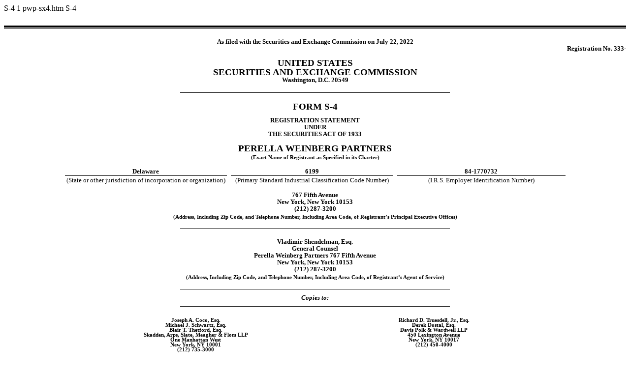

--- FILE ---
content_type: text/html
request_url: https://www.sec.gov/Archives/edgar/data/1777835/000162828022019278/pwp-sx4.htm
body_size: 88653
content:
<DOCUMENT>
<TYPE>S-4
<SEQUENCE>1
<FILENAME>pwp-sx4.htm
<DESCRIPTION>S-4
<TEXT>
<!DOCTYPE html PUBLIC "-//W3C//DTD HTML 4.01 Transitional//EN" "http://www.w3.org/TR/html4/loose.dtd"><html><head>
<!-- Document created using Wdesk -->
<!-- Copyright 2022 Workiva -->
<title>Document</title></head><body><div id="i77c58faaeefe4aaa82bb3db19a6e8607_1"></div><div style="min-height:18pt;width:100%"><div style="margin-bottom:9pt;text-indent:18pt"><font><br></font></div></div><div style="margin-bottom:9pt"><table style="border-collapse:collapse;display:inline-table;margin-bottom:5pt;vertical-align:text-bottom;width:100.000%"><tr><td style="width:1.0%"></td><td style="width:98.900%"></td><td style="width:0.1%"></td></tr><tr style="height:3pt"><td colspan="3" style="border-bottom:1pt solid #000;border-top:3pt solid #000;padding:0 1pt"></td></tr></table></div><div style="text-align:center"><font style="color:#000000;font-family:'Times New Roman',sans-serif;font-size:10pt;font-weight:700;line-height:105%">As filed with the Securities and Exchange Commission on July&#160;22, 2022</font></div><div style="margin-bottom:9pt;text-align:right"><font style="color:#000000;font-family:'Times New Roman',sans-serif;font-size:10pt;font-weight:700;line-height:105%">Registration No. 333-</font></div><div style="text-align:center"><font style="color:#000000;font-family:'Times New Roman',sans-serif;font-size:14pt;font-weight:700;line-height:105%">UNITED STATES</font></div><div style="text-align:center"><font style="color:#000000;font-family:'Times New Roman',sans-serif;font-size:14pt;font-weight:700;line-height:105%">SECURITIES AND EXCHANGE COMMISSION</font></div><div style="margin-bottom:9pt;text-align:center"><font style="color:#000000;font-family:'Times New Roman',sans-serif;font-size:10pt;font-weight:700;line-height:105%">Washington, D.C. 20549</font></div><div style="margin-bottom:9pt;text-align:center"><table style="border-collapse:collapse;display:inline-table;margin-bottom:5pt;vertical-align:text-bottom;width:43.359%"><tr><td style="width:1.0%"></td><td style="width:98.900%"></td><td style="width:0.1%"></td></tr><tr style="height:3pt"><td colspan="3" style="border-bottom:1pt solid #000;padding:0 1pt"></td></tr></table></div><div style="margin-bottom:9pt;text-align:center"><font style="color:#000000;font-family:'Times New Roman',sans-serif;font-size:14pt;font-weight:700;line-height:105%">FORM S-4</font></div><div style="text-align:center"><font style="color:#000000;font-family:'Times New Roman',sans-serif;font-size:10pt;font-weight:700;line-height:105%">REGISTRATION STATEMENT</font></div><div style="text-align:center"><font style="color:#000000;font-family:'Times New Roman',sans-serif;font-size:10pt;font-weight:700;line-height:105%">UNDER</font></div><div style="margin-bottom:9pt;text-align:center"><font style="color:#000000;font-family:'Times New Roman',sans-serif;font-size:10pt;font-weight:700;line-height:105%">THE SECURITIES ACT OF 1933</font></div><div style="margin-bottom:3pt;text-align:center"><font style="color:#000000;font-family:'Times New Roman',sans-serif;font-size:14pt;font-weight:700;line-height:105%">PERELLA WEINBERG PARTNERS</font></div><div style="margin-bottom:9pt;text-align:center"><font style="color:#000000;font-family:'Times New Roman',sans-serif;font-size:8pt;font-weight:700;line-height:105%">(Exact Name of Registrant as Specified in its Charter)</font></div><div style="margin-bottom:6pt;text-align:center"><table style="border-collapse:collapse;display:inline-table;margin-bottom:5pt;vertical-align:text-bottom;width:80.468%"><tr><td style="width:1.0%"></td><td style="width:31.424%"></td><td style="width:0.1%"></td><td style="width:0.1%"></td><td style="width:0.447%"></td><td style="width:0.1%"></td><td style="width:1.0%"></td><td style="width:31.424%"></td><td style="width:0.1%"></td><td style="width:0.1%"></td><td style="width:0.447%"></td><td style="width:0.1%"></td><td style="width:1.0%"></td><td style="width:32.558%"></td><td style="width:0.1%"></td></tr><tr><td colspan="3" style="padding:2px 1pt;text-align:center;vertical-align:bottom"><font style="color:#000000;font-family:'Times New Roman',sans-serif;font-size:10pt;font-weight:700;line-height:100%">Delaware</font></td><td colspan="3" style="padding:0 1pt"></td><td colspan="3" style="padding:2px 1pt;text-align:center;vertical-align:bottom"><font style="color:#000000;font-family:'Times New Roman',sans-serif;font-size:10pt;font-weight:700;line-height:100%">6199</font></td><td colspan="3" style="padding:0 1pt"></td><td colspan="3" style="padding:2px 1pt;text-align:center;vertical-align:bottom"><font style="color:#000000;font-family:'Times New Roman',sans-serif;font-size:10pt;font-weight:700;line-height:100%">84-1770732</font></td></tr><tr><td colspan="3" style="border-top:1pt solid #000;padding:2px 1pt;text-align:center;vertical-align:top"><font style="color:#000000;font-family:'Times New Roman',sans-serif;font-size:10pt;font-weight:400;line-height:100%">(State or other jurisdiction of incorporation or organization)</font></td><td colspan="3" style="padding:0 1pt"></td><td colspan="3" style="border-top:1pt solid #000;padding:2px 1pt;text-align:center;vertical-align:top"><font style="color:#000000;font-family:'Times New Roman',sans-serif;font-size:10pt;font-weight:400;line-height:100%">(Primary Standard Industrial Classification Code Number)</font></td><td colspan="3" style="padding:0 1pt"></td><td colspan="3" style="border-top:1pt solid #000;padding:2px 1pt;text-align:center;vertical-align:top"><font style="color:#000000;font-family:'Times New Roman',sans-serif;font-size:10pt;font-weight:400;line-height:100%">(I.R.S. Employer Identification Number)</font></td></tr></table></div><div style="text-align:center"><font style="color:#000000;font-family:'Times New Roman',sans-serif;font-size:10pt;font-weight:700;line-height:105%">767 Fifth Avenue</font></div><div style="text-align:center"><font style="color:#000000;font-family:'Times New Roman',sans-serif;font-size:10pt;font-weight:700;line-height:105%">New York, New York 10153</font></div><div style="margin-bottom:3pt;text-align:center"><font style="color:#000000;font-family:'Times New Roman',sans-serif;font-size:10pt;font-weight:700;line-height:105%">(212) 287-3200</font></div><div style="margin-bottom:9pt;text-align:center"><font style="color:#000000;font-family:'Times New Roman',sans-serif;font-size:8pt;font-weight:700;line-height:105%">(Address, Including Zip Code, and Telephone Number, Including Area Code, of Registrant&#8217;s Principal Executive Offices)</font></div><div style="margin-bottom:9pt;text-align:center"><table style="border-collapse:collapse;display:inline-table;margin-bottom:5pt;vertical-align:text-bottom;width:43.359%"><tr><td style="width:1.0%"></td><td style="width:98.900%"></td><td style="width:0.1%"></td></tr><tr style="height:3pt"><td colspan="3" style="border-bottom:1pt solid #000;padding:0 1pt"></td></tr></table></div><div style="text-align:center"><font style="color:#000000;font-family:'Times New Roman',sans-serif;font-size:10pt;font-weight:700;line-height:105%">Vladimir Shendelman, Esq.</font></div><div style="text-align:center"><font style="color:#000000;font-family:'Times New Roman',sans-serif;font-size:10pt;font-weight:700;line-height:105%">General Counsel</font></div><div style="text-align:center"><font style="color:#000000;font-family:'Times New Roman',sans-serif;font-size:10pt;font-weight:700;line-height:105%">Perella Weinberg Partners 767 Fifth Avenue</font></div><div style="text-align:center"><font style="color:#000000;font-family:'Times New Roman',sans-serif;font-size:10pt;font-weight:700;line-height:105%">New York, New York 10153</font></div><div style="margin-bottom:3pt;text-align:center"><font style="color:#000000;font-family:'Times New Roman',sans-serif;font-size:10pt;font-weight:700;line-height:105%">(212) 287-3200</font></div><div style="margin-bottom:9pt;text-align:center"><font style="color:#000000;font-family:'Times New Roman',sans-serif;font-size:8pt;font-weight:700;line-height:105%">(Address, Including Zip Code, and Telephone Number, Including Area Code, of Registrant&#8217;s Agent of Service)</font></div><div style="margin-bottom:3pt;text-align:center"><table style="border-collapse:collapse;display:inline-table;margin-bottom:5pt;vertical-align:text-bottom;width:43.359%"><tr><td style="width:1.0%"></td><td style="width:98.900%"></td><td style="width:0.1%"></td></tr><tr style="height:3pt"><td colspan="3" style="border-bottom:1pt solid #000;padding:0 1pt"></td></tr></table></div><div style="margin-bottom:3pt;text-align:center"><font style="color:#000000;font-family:'Times New Roman',sans-serif;font-size:10pt;font-style:italic;font-weight:700;line-height:105%">Copies to&#58;</font></div><div style="margin-bottom:9pt;text-align:center"><table style="border-collapse:collapse;display:inline-table;margin-bottom:5pt;vertical-align:text-bottom;width:43.359%"><tr><td style="width:1.0%"></td><td style="width:98.900%"></td><td style="width:0.1%"></td></tr><tr style="height:3pt"><td colspan="3" style="border-bottom:1pt solid #000;padding:0 1pt"></td></tr></table></div><div style="margin-bottom:9pt;text-align:center"><table style="border-collapse:collapse;display:inline-table;margin-bottom:5pt;vertical-align:text-bottom;width:73.046%"><tr><td style="width:1.0%"></td><td style="width:46.493%"></td><td style="width:0.1%"></td><td style="width:1.0%"></td><td style="width:3.712%"></td><td style="width:0.1%"></td><td style="width:1.0%"></td><td style="width:46.495%"></td><td style="width:0.1%"></td></tr><tr><td colspan="3" style="padding:2px 1pt;text-align:left;vertical-align:top"><div style="text-align:center"><font style="color:#000000;font-family:'Times New Roman',sans-serif;font-size:8pt;font-weight:700;line-height:100%">Joseph A. Coco, Esq.</font></div><div style="text-align:center"><font style="color:#000000;font-family:'Times New Roman',sans-serif;font-size:8pt;font-weight:700;line-height:100%">Michael J. Schwartz, Esq.</font></div><div style="text-align:center"><font style="color:#000000;font-family:'Times New Roman',sans-serif;font-size:8pt;font-weight:700;line-height:100%">Blair T. Thetford, Esq.</font></div><div style="text-align:center"><font style="color:#000000;font-family:'Times New Roman',sans-serif;font-size:8pt;font-weight:700;line-height:100%">Skadden, Arps, Slate, Meagher &#38; Flom LLP</font></div><div style="text-align:center"><font style="color:#000000;font-family:'Times New Roman',sans-serif;font-size:8pt;font-weight:700;line-height:100%">One Manhattan West</font></div><div style="text-align:center"><font style="color:#000000;font-family:'Times New Roman',sans-serif;font-size:8pt;font-weight:700;line-height:100%">New York, NY 10001</font></div><div style="text-align:center"><font style="color:#000000;font-family:'Times New Roman',sans-serif;font-size:8pt;font-weight:700;line-height:100%">(212) 735-3000</font></div></td><td colspan="3" style="padding:0 1pt"></td><td colspan="3" style="padding:2px 1pt;text-align:left;vertical-align:top"><div style="text-align:center"><font style="color:#000000;font-family:'Times New Roman',sans-serif;font-size:8pt;font-weight:700;line-height:100%">Richard D. Truesdell, Jr., Esq.</font></div><div style="text-align:center"><font style="color:#000000;font-family:'Times New Roman',sans-serif;font-size:8pt;font-weight:700;line-height:100%">Derek Dostal, Esq.</font></div><div style="text-align:center"><font style="color:#000000;font-family:'Times New Roman',sans-serif;font-size:8pt;font-weight:700;line-height:100%">Davis Polk &#38; Wardwell LLP</font></div><div style="text-align:center"><font style="color:#000000;font-family:'Times New Roman',sans-serif;font-size:8pt;font-weight:700;line-height:100%">450 Lexington Avenue</font></div><div style="text-align:center"><font style="color:#000000;font-family:'Times New Roman',sans-serif;font-size:8pt;font-weight:700;line-height:100%">New York, NY 10017</font></div><div style="text-align:center"><font style="color:#000000;font-family:'Times New Roman',sans-serif;font-size:8pt;font-weight:700;line-height:100%">(212) 450-4000</font></div></td></tr></table></div><div style="margin-bottom:3pt"><font style="color:#000000;font-family:'Times New Roman',sans-serif;font-size:8pt;font-weight:700;line-height:105%">Approximate date of commencement of proposed sale to the public</font><font style="color:#000000;font-family:'Times New Roman',sans-serif;font-size:8pt;font-weight:400;line-height:105%">&#58; As soon as practicable after this Registration Statement becomes effective.</font></div><div style="margin-bottom:3pt"><font style="color:#000000;font-family:'Times New Roman',sans-serif;font-size:8pt;font-weight:400;line-height:105%">If the securities being registered on this form are being offered in connection with the formation of a holding company and there is compliance with General Instruction G, check the following box. &#9744;</font></div><div style="margin-bottom:3pt"><font style="color:#000000;font-family:'Times New Roman',sans-serif;font-size:8pt;font-weight:400;line-height:105%">If this form is filed to register additional securities for an offering pursuant to Rule 462(b) under the Securities Act, check the following box and list the Securities Act registration statement number of the earlier effective registration statement for the same offering. &#9744;</font></div><div style="margin-bottom:3pt"><font style="color:#000000;font-family:'Times New Roman',sans-serif;font-size:8pt;font-weight:400;line-height:105%">If this form is a post-effective amendment filed pursuant to Rule 462(d) under the Securities Act, check the following box and list the Securities Act registration statement number of the earlier effective registration statement for the same offering. &#9744;</font></div><div style="margin-bottom:3pt"><font style="color:#000000;font-family:'Times New Roman',sans-serif;font-size:8pt;font-weight:400;line-height:105%">Indicate by check mark whether the registrant is a large accelerated filer, an accelerated filer, a non-accelerated filer, a smaller reporting company, or an emerging growth company. See the definitions of &#8220;large accelerated filer,&#8221; &#8220;accelerated filer,&#8221; &#8220;smaller reporting company,&#8221; and &#8220;emerging growth company&#8221; in Rule 12b-2 of the Exchange Act.</font></div><div style="margin-bottom:3pt;text-align:center"><table style="border-collapse:collapse;display:inline-table;margin-bottom:5pt;vertical-align:text-bottom;width:75.911%"><tr><td style="width:1.0%"></td><td style="width:23.599%"></td><td style="width:0.1%"></td><td style="width:1.0%"></td><td style="width:5.761%"></td><td style="width:0.1%"></td><td style="width:1.0%"></td><td style="width:33.205%"></td><td style="width:0.1%"></td><td style="width:1.0%"></td><td style="width:26.172%"></td><td style="width:0.1%"></td><td style="width:1.0%"></td><td style="width:5.763%"></td><td style="width:0.1%"></td></tr><tr><td colspan="3" style="padding:2px 1pt;text-align:left;vertical-align:bottom"><font style="color:#000000;font-family:'Times New Roman',sans-serif;font-size:8pt;font-weight:400;line-height:100%">Large accelerated filer</font></td><td colspan="3" style="padding:2px 1pt;text-align:left;vertical-align:bottom"><font style="color:#000000;font-family:'Times New Roman',sans-serif;font-size:8pt;font-weight:400;line-height:100%">&#9744;</font></td><td colspan="3" style="padding:0 1pt"></td><td colspan="3" style="padding:2px 1pt;text-align:left;vertical-align:bottom"><font style="color:#000000;font-family:'Times New Roman',sans-serif;font-size:8pt;font-weight:400;line-height:100%">Accelerated filer</font></td><td colspan="3" style="padding:2px 1pt;text-align:left;vertical-align:bottom"><font style="color:#000000;font-family:'Times New Roman',sans-serif;font-size:8pt;font-weight:400;line-height:100%">&#9744;</font></td></tr><tr><td colspan="3" style="padding:2px 1pt;text-align:left;vertical-align:bottom"><font style="color:#000000;font-family:'Times New Roman',sans-serif;font-size:8pt;font-weight:400;line-height:100%">Non-accelerated filer</font></td><td colspan="3" style="padding:2px 1pt;text-align:left;vertical-align:bottom"><font style="color:#000000;font-family:'Times New Roman',sans-serif;font-size:8pt;font-weight:400;line-height:100%">&#9746;</font></td><td colspan="3" style="padding:0 1pt"></td><td colspan="3" style="padding:2px 1pt;text-align:left;vertical-align:bottom"><font style="color:#000000;font-family:'Times New Roman',sans-serif;font-size:8pt;font-weight:400;line-height:100%">Smaller reporting company</font></td><td colspan="3" style="padding:2px 1pt;text-align:left;vertical-align:bottom"><font style="color:#000000;font-family:'Times New Roman',sans-serif;font-size:8pt;font-weight:400;line-height:100%">&#9746;</font></td></tr><tr><td colspan="3" style="padding:0 1pt"></td><td colspan="3" style="padding:0 1pt"></td><td colspan="3" style="padding:0 1pt"></td><td colspan="3" style="padding:2px 1pt;text-align:left;vertical-align:bottom"><font style="color:#000000;font-family:'Times New Roman',sans-serif;font-size:8pt;font-weight:400;line-height:100%">Emerging growth company</font></td><td colspan="3" style="padding:2px 1pt;text-align:left;vertical-align:bottom"><font style="color:#000000;font-family:'Times New Roman',sans-serif;font-size:8pt;font-weight:400;line-height:100%">&#9746;</font></td></tr></table></div><div style="margin-bottom:3pt"><font style="color:#000000;font-family:'Times New Roman',sans-serif;font-size:8pt;font-weight:400;line-height:105%">If an emerging growth company, indicate by check mark if the registrant has elected not to use the extended transition period for complying with any new or revised financial accounting standards provided pursuant to Section 7(a)(2)(B) of the Securities Act. &#9744;</font></div><div style="margin-bottom:3pt"><font style="color:#000000;font-family:'Times New Roman',sans-serif;font-size:8pt;font-weight:400;line-height:105%">If applicable, place an X in the box to designate the appropriate rule provision relied upon in conducting this transaction&#58;</font></div><div style="margin-bottom:3pt"><font style="color:#000000;font-family:'Times New Roman',sans-serif;font-size:8pt;font-weight:400;line-height:105%">Exchange Act Rule 13e-4(i) (Cross-Border Issuer Tender Offer) &#9744;</font></div><div style="margin-bottom:3pt"><font style="color:#000000;font-family:'Times New Roman',sans-serif;font-size:8pt;font-weight:400;line-height:105%">Exchange Act Rule 14d-1(d) (Cross Border Third-Party Tender Offer) &#9744;</font></div><div style="margin-bottom:9pt"><font style="color:#000000;font-family:'Times New Roman',sans-serif;font-size:8pt;font-weight:700;line-height:105%">The registrant hereby amends this Registration Statement on such date or dates as may be necessary to delay its effective date until the registrant shall file a further amendment which specifically states that this Registration Statement shall thereafter become effective in accordance with Section 8(a) of the Securities Act of 1933 or until the Registration Statement shall become effective on such date as the Commission, acting pursuant to said Section 8(a), may determine.</font></div><div><table style="border-collapse:collapse;display:inline-table;margin-bottom:5pt;vertical-align:text-bottom;width:100.000%"><tr><td style="width:1.0%"></td><td style="width:98.900%"></td><td style="width:0.1%"></td></tr><tr style="height:3pt"><td colspan="3" style="border-bottom:3pt solid #000;border-top:1pt solid #000;padding:0 1pt"></td></tr></table></div><div style="height:18pt;position:relative;width:100%"><div style="bottom:0;position:absolute;width:100%"><div style="margin-bottom:9pt;text-indent:18pt"><font style="color:#000000;font-family:'Times New Roman',sans-serif;font-size:10pt;font-weight:400;line-height:120%">&#160;&#160;&#160;&#160;</font></div></div></div><div id="i77c58faaeefe4aaa82bb3db19a6e8607_4"></div><hr style="page-break-after:always"><div style="min-height:72pt;width:100%"><div style="margin-bottom:9pt;text-indent:18pt"><font><br></font></div></div><div style="margin-bottom:9pt"><font style="color:#f1665f;font-family:'Times New Roman',sans-serif;font-size:10pt;font-weight:700;line-height:110%">The information in this document may change. The registrant may not complete the offer and issue these securities until the registration statement filed with the United States Securities and Exchange Commission is effective. This document is not an offer to sell these securities and it is not soliciting an offer to buy these securities, nor shall there be any sale of these securities, in any jurisdiction in which such offer, solicitation or sale is not permitted or would be unlawful prior to registration or qualification under the securities laws of any such jurisdiction.</font></div><div style="margin-bottom:9pt;text-align:center"><font style="color:#f1665f;font-family:'Times New Roman',sans-serif;font-size:10pt;font-weight:700;line-height:110%">PRELIMINARY &#8212; SUBJECT TO COMPLETION, DATED JULY&#160;22, 2022</font></div><div style="text-align:center"><font style="color:#000000;font-family:'Times New Roman',sans-serif;font-size:10pt;font-weight:700;line-height:110%">PROSPECTUS&#47;OFFER TO EXCHANGE</font></div><div style="text-align:center"><img alt="pwplogo.jpg" src="pwplogo.jpg" style="height:111px;margin-bottom:5pt;vertical-align:text-bottom;width:200px"></div><div style="margin-bottom:9pt;text-align:center"><font style="color:#000000;font-family:'Times New Roman',sans-serif;font-size:10pt;font-weight:700;line-height:110%">PERELLA WEINBERG PARTNERS</font></div><div style="text-align:center"><font style="color:#000000;font-family:'Times New Roman',sans-serif;font-size:10pt;font-weight:700;line-height:110%">Offer to Exchange Warrants to Acquire Shares of Class A Common Stock</font></div><div style="text-align:center"><font style="color:#000000;font-family:'Times New Roman',sans-serif;font-size:10pt;font-weight:700;line-height:110%">of</font></div><div style="text-align:center"><font style="color:#000000;font-family:'Times New Roman',sans-serif;font-size:10pt;font-weight:700;line-height:110%">Perella Weinberg Partners </font></div><div style="text-align:center"><font style="color:#000000;font-family:'Times New Roman',sans-serif;font-size:10pt;font-weight:700;line-height:110%">for</font></div><div style="text-align:center"><font style="color:#000000;font-family:'Times New Roman',sans-serif;font-size:10pt;font-weight:700;line-height:110%">Shares of Class A Common Stock</font></div><div style="text-align:center"><font style="color:#000000;font-family:'Times New Roman',sans-serif;font-size:10pt;font-weight:700;line-height:110%">of</font></div><div style="text-align:center"><font style="color:#000000;font-family:'Times New Roman',sans-serif;font-size:10pt;font-weight:700;line-height:110%">Perella Weinberg Partners </font></div><div style="text-align:center"><font style="color:#000000;font-family:'Times New Roman',sans-serif;font-size:10pt;font-weight:700;line-height:110%">and</font></div><div style="margin-bottom:3pt;text-align:center"><font style="color:#000000;font-family:'Times New Roman',sans-serif;font-size:10pt;font-weight:700;line-height:110%">Consent Solicitation</font></div><div style="margin-bottom:9pt;text-align:center"><font style="color:#000000;font-family:'Times New Roman',sans-serif;font-size:10pt;font-weight:400;line-height:120%">CUSIP&#58; 71367G110</font></div><div style="margin-bottom:9pt;text-align:center"><font style="color:#000000;font-family:'Times New Roman',sans-serif;font-size:10pt;font-weight:700;line-height:120%">THE OFFER AND WITHDRAWAL RIGHTS WILL EXPIRE AT ONE MINUTE AFTER 11&#58;59 P.M., EASTERN STANDARD TIME, ON AUGUST 18, 2022, UNLESS THE OFFER IS EXTENDED OR EARLIER TERMINATED.</font></div><div style="margin-bottom:9pt"><font style="color:#000000;font-family:'Times New Roman',sans-serif;font-size:10pt;font-weight:700;line-height:120%">Terms of the Offer and Consent Solicitation</font></div><div style="margin-bottom:9pt;text-indent:18pt"><font style="color:#000000;font-family:'Times New Roman',sans-serif;font-size:10pt;font-weight:400;line-height:120%">Until the Expiration Date (as defined below), we are offering to the holders of our Warrants (as defined below) to purchase shares of Class A Common Stock, $0.0001 par value per share (&#8220;Class A Common Stock&#8221;), of Perella Weinberg Partners (the &#8220;Company&#8221;), the opportunity to receive 0.20 shares of Class A Common Stock in exchange for each of our Warrants tendered by the holder (&#8220;Warrant Holder&#8221;) and exchanged pursuant to the offer (the &#8220;Offer&#8221;).</font></div><div style="margin-bottom:9pt;text-indent:18pt"><font style="color:#000000;font-family:'Times New Roman',sans-serif;font-size:10pt;font-weight:400;line-height:120%">The Offer is being made to all Warrant Holders. The Warrants are governed by the warrant agreement, dated as of September 24, 2020 (the &#8220;Warrant Agreement&#8221;), by and between the Company (f&#47;k&#47;a FinTech Acquisition Corp. IV) and Continental Stock Transfer &#38; Trust Company, as amended by Amendment No. 1 to Warrant Agreement, dated as of November 10, 2021, by and among the Company, Continental Stock Transfer &#38; Trust Company and American Stock Transfer &#38; Trust Company, LLC, as warrant agent. Our Class A Common Stock and our Warrants are listed on the Nasdaq Global Select Market (&#8220;Nasdaq&#8221;) under the symbols &#8220;PWP&#8221; and &#8220;PWPPW,&#8221; respectively. As of July&#160;19, 2022, a total of 7,869,975 Warrants were outstanding, consisting of 7,666,642 Public Warrants (as defined below) and 203,333 Private Placement Warrants (as defined below). Pursuant to the Offer, we are offering up to an aggregate of 1,573,995 shares of our Class A Common Stock in exchange for all of the Warrants.</font></div><div style="margin-bottom:9pt;text-indent:18pt"><font style="color:#000000;font-family:'Times New Roman',sans-serif;font-size:10pt;font-weight:400;line-height:120%">Each Warrant Holder whose Warrants are exchanged pursuant to the Offer will receive 0.20 shares of our Class&#160;A Common Stock for each Warrant tendered by such holder and exchanged. No fractional shares of Class&#160;A Common Stock will be issued pursuant to the Offer. In lieu of issuing fractional shares, any Warrant Holder who would otherwise have been entitled to receive fractional shares pursuant to the Offer will, after aggregating all such fractional shares of such holder, be paid in cash (without interest) in an amount equal to such fractional part of a share multiplied by the last sale price of our Class A Common Stock on the Nasdaq on the last trading day of the </font></div><div style="height:54pt;position:relative;width:100%"><div style="bottom:0;position:absolute;width:100%"><div style="margin-bottom:9pt;text-indent:18pt"><font><br></font></div></div></div><hr style="page-break-after:always"><div style="min-height:72pt;width:100%"><div style="margin-bottom:9pt;text-indent:18pt"><font><br></font></div></div><div style="margin-bottom:9pt"><font style="color:#000000;font-family:'Times New Roman',sans-serif;font-size:10pt;font-weight:400;line-height:120%">Offer Period (as defined below). Our obligation to complete the Offer is not conditioned on the receipt of a minimum number of tendered Warrants.</font></div><div style="margin-bottom:9pt;text-indent:18pt"><font style="color:#000000;font-family:'Times New Roman',sans-serif;font-size:10pt;font-weight:400;line-height:120%">Concurrently with the Offer, we are also soliciting consents (the &#8220;Consent Solicitation&#8221;) from Warrant Holders of the Public Warrants (the &#8220;Consent Warrants&#8221;) to amend the Warrant Agreement, which governs all of the Warrants, to permit the Company to require that each Warrant (including each Private Placement Warrant) that is outstanding upon the closing of the Offer be converted into 0.18 shares of Class A Common Stock, which is a ratio 10% less than the exchange ratio applicable to the Offer (the &#8220;Warrant Amendment&#8221;). Pursuant to the terms of the Warrant Agreement, all except certain specified modifications or amendments require the vote or written consent of holders of at least 65% of the outstanding Public Warrants.</font></div><div style="margin-bottom:9pt;text-indent:18pt"><font style="color:#000000;font-family:'Times New Roman',sans-serif;font-size:10pt;font-weight:400;line-height:120%">Parties representing approximately 45.9% of the Public Warrants have agreed to tender their Warrants in the Offer and to consent to the Warrant Amendment in the Consent Solicitation pursuant to a tender and support agreement (the &#8220;Tender and Support Agreement&#8221;). Accordingly, if holders of an additional approximately 19.1% of the outstanding Public Warrants consent to the Warrant Amendment in the Consent Solicitation, and the other conditions described herein are satisfied or waived, then the Warrant Amendment will be adopted. For additional detail regarding the Tender and Support Agreement, see &#8220;</font><font style="color:#000000;font-family:'Times New Roman',sans-serif;font-size:10pt;font-style:italic;font-weight:400;line-height:120%">Market Information, Dividends and Related Stockholder Matters &#8212; Transactions and Agreements Concerning Our Securities &#8212; Tender and Support Agreement.</font><font style="color:#000000;font-family:'Times New Roman',sans-serif;font-size:10pt;font-weight:400;line-height:120%">&#8221;</font></div><div style="margin-bottom:9pt;text-indent:18pt"><font style="color:#000000;font-family:'Times New Roman',sans-serif;font-size:10pt;font-weight:400;line-height:120%">You may not consent to the Warrant Amendment without tendering your Consent Warrants in the Offer and you may not tender such Warrants without consenting to the Warrant Amendment. The consent to the Warrant Amendment is a part of the letter of transmittal and consent (as it may be supplemented and amended from time to time, the &#8220;Letter of Transmittal and Consent&#8221;) relating to the Warrants, and therefore by tendering your Consent Warrants for exchange you will be delivering to us your consent. You may revoke your consent at any time prior to the Expiration Date (as defined below) by withdrawing the Consent Warrants you have tendered in the Offer.</font></div><div style="margin-bottom:9pt;text-indent:18pt"><font style="color:#000000;font-family:'Times New Roman',sans-serif;font-size:10pt;font-weight:400;line-height:120%">The Offer and Consent Solicitation is made solely upon the terms and conditions in this Prospectus&#47;Offer to Exchange and in the Letter of Transmittal and Consent. The Offer and Consent Solicitation will expire at one minute after 11&#58;59 p.m., Eastern Standard Time, on August 18, 2022, or such later time and date to which we may extend (the period during which the Offer and Consent Solicitation is open, giving effect to any withdrawal or extension, is referred to as the &#8220;Offer Period,&#8221; and the date and time at which the Offer Period ends is referred to as the &#8220;Expiration Date&#8221;). We are not aware of any U.S. state where the making of the Offer and the Consent Solicitation is not in compliance with applicable law. If we become aware of any U.S. state where the making of the Offer and the Consent Solicitation or the acceptance of the Warrants pursuant to the Offer is not in compliance with applicable law, we will make a good faith effort to comply with the applicable law. If, after such good faith effort, we cannot comply with the applicable law, the Offer and the Consent Solicitation will not be made to (nor will tenders be accepted from or on behalf of) the Warrant Holders.</font></div><div style="margin-bottom:9pt;text-indent:18pt"><font style="color:#000000;font-family:'Times New Roman',sans-serif;font-size:10pt;font-weight:400;line-height:120%">We may withdraw the Offer and Consent Solicitation only if the conditions to the Offer and Consent Solicitation are not satisfied or waived prior to the Expiration Date. Promptly upon any such withdrawal, we will return the tendered Warrants to the Warrant Holders (and, with respect to the Consent Warrants, the related consent to the Warrant Amendment will be revoked).</font></div><div style="margin-bottom:9pt;text-indent:18pt"><font style="color:#000000;font-family:'Times New Roman',sans-serif;font-size:10pt;font-weight:400;line-height:120%">You may tender some or all of your Warrants into the Offer. If you elect to tender Warrants in response to the Offer and Consent Solicitation, please follow the instructions in this Prospectus&#47;Offer to Exchange and the related documents, including the Letter of Transmittal and Consent. If you tender Warrants, you may withdraw your tendered Warrants at any time before the Expiration Date and retain them on their current terms or amended terms if the Warrant Amendment is approved, by following the instructions in this Prospectus&#47;Offer to Exchange. In addition, tendered Warrants that are not accepted by us for exchange by September 16, 2022, may thereafter be withdrawn by you until such time as the Warrants are accepted by us for exchange. If you withdraw the tender of your Consent Warrants, your consent to the Warrant Amendment will be withdrawn as a result.</font></div><div style="margin-bottom:9pt;text-indent:18pt"><font style="color:#000000;font-family:'Times New Roman',sans-serif;font-size:10pt;font-weight:400;line-height:120%">Warrants not exchanged for shares of our Class A Common Stock pursuant to the Offer will remain outstanding subject to their current terms or amended terms if the Warrant Amendment is approved. We reserve the right to redeem any of the Warrants, as applicable, pursuant to their current terms at any time, including prior to the completion of the Offer and Consent Solicitation, and if the Warrant Amendment is approved, we intend to require the conversion of all Warrants to shares of Class A Common Stock as provided in the Warrant Amendment. Our </font></div><div style="height:54pt;position:relative;width:100%"><div style="bottom:0;position:absolute;width:100%"><div style="margin-bottom:9pt;text-indent:18pt"><font><br></font></div></div></div><hr style="page-break-after:always"><div style="min-height:72pt;width:100%"><div style="margin-bottom:9pt;text-indent:18pt"><font><br></font></div></div><div style="margin-bottom:9pt"><font style="color:#000000;font-family:'Times New Roman',sans-serif;font-size:10pt;font-weight:400;line-height:120%">Warrants are currently listed on the Nasdaq under the symbol &#8220;PWPPW&#8221;&#59; however, our Warrants may be delisted if, following the completion of the Offer and Consent Solicitation, the extent of public distribution or the aggregate market value of the Warrants has become so reduced as to make further listing inadvisable or unavailable.</font></div><div style="margin-bottom:9pt;text-indent:18pt"><font style="color:#000000;font-family:'Times New Roman',sans-serif;font-size:10pt;font-weight:400;line-height:120%">The Offer and Consent Solicitation is conditioned upon the effectiveness of the registration statement on Form S-4, of which this Prospectus&#47;Offer to Exchange forms a part, that we filed with the U.S. Securities and Exchange Commission (the &#8220;SEC&#8221;) regarding the shares of Class A Common Stock issuable upon exchange of the Warrants pursuant to the Offer.</font></div><div style="margin-bottom:9pt;text-indent:18pt"><font style="color:#000000;font-family:'Times New Roman',sans-serif;font-size:10pt;font-weight:400;line-height:120%">Our board of directors (the &#8220;Board&#8221;) has approved the Offer and Consent Solicitation. However, neither we nor any of our management, the Board, or the information agent, the exchange agent or the dealer manager for the Offer and Consent Solicitation is making any recommendation as to whether Warrant Holders should tender Warrants for exchange in the Offer and, as applicable, consent to the Warrant Amendment in the Consent Solicitation. Each Warrant Holder must make its own decision as to whether to exchange some or all of its Warrants and, as applicable, consent to the Warrant Amendment.</font></div><div style="margin-bottom:9pt;text-indent:18pt"><font style="color:#000000;font-family:'Times New Roman',sans-serif;font-size:10pt;font-weight:400;line-height:120%">All questions concerning the terms of the Offer and Consent Solicitation should be directed to the dealer manager&#58;</font></div><div style="text-align:center"><font style="color:#000000;font-family:'Times New Roman',sans-serif;font-size:10pt;font-weight:400;line-height:105%">Citigroup Global Markets Inc.</font></div><div style="text-align:center"><font style="color:#000000;font-family:'Times New Roman',sans-serif;font-size:10pt;font-weight:400;line-height:105%">388 Greenwich Street, Trading, Fourth Floor</font></div><div style="text-align:center"><font style="color:#000000;font-family:'Times New Roman',sans-serif;font-size:10pt;font-weight:400;line-height:105%">New York, New York 10013</font></div><div style="margin-bottom:9pt;text-align:center"><font style="color:#000000;font-family:'Times New Roman',sans-serif;font-size:10pt;font-weight:400;line-height:105%">(212) 723-7914</font></div><div style="margin-bottom:9pt;text-indent:18pt"><font style="color:#000000;font-family:'Times New Roman',sans-serif;font-size:10pt;font-weight:400;line-height:120%">All questions concerning exchange procedures and requests for additional copies of this Prospectus&#47;Offer to Exchange, the Letter of Transmittal and Consent or the Notice of Guaranteed Delivery should be directed to the information agent&#58;</font></div><div style="text-align:center"><font style="color:#000000;font-family:'Times New Roman',sans-serif;font-size:10pt;font-weight:400;line-height:105%">D.F. King &#38; Co., Inc.</font></div><div style="text-align:center"><font style="color:#000000;font-family:'Times New Roman',sans-serif;font-size:10pt;font-weight:400;line-height:105%">48 Wall Street, 22nd Floor</font></div><div style="text-align:center"><font style="color:#000000;font-family:'Times New Roman',sans-serif;font-size:10pt;font-weight:400;line-height:105%">New York, New York 10005</font></div><div style="text-align:center"><font style="color:#000000;font-family:'Times New Roman',sans-serif;font-size:10pt;font-weight:400;line-height:105%">Call Toll-Free&#58; (866) 342-4881</font></div><div style="text-align:center"><font style="color:#000000;font-family:'Times New Roman',sans-serif;font-size:10pt;font-weight:400;line-height:105%">Banks and Brokers Only&#58; (212) 269-5550</font></div><div style="margin-bottom:9pt;text-align:center"><font style="color:#000000;font-family:'Times New Roman',sans-serif;font-size:10pt;font-weight:400;line-height:105%">Email&#58; pwp&#64;dfking.com</font></div><div style="margin-bottom:9pt;text-indent:18pt"><font style="color:#000000;font-family:'Times New Roman',sans-serif;font-size:10pt;font-weight:400;line-height:120%">We will amend our offering materials, including this Prospectus&#47;Offer to Exchange, to the extent required by applicable securities laws to disclose any material changes to information previously published, sent or given to Warrant Holders.</font></div><div style="margin-bottom:9pt;text-indent:18pt"><font style="color:#000000;font-family:'Times New Roman',sans-serif;font-size:10pt;font-weight:700;line-height:120%">The securities offered by this Prospectus&#47;Offer to Exchange involve risks. Before participating in the Offer and consenting to the Warrant Amendment, you are urged to read carefully the section titled &#8220;Risk Factors&#8221; beginning on page </font><font style="color:#0000ff;font-family:'Times New Roman',sans-serif;font-size:10pt;font-weight:700;line-height:120%;text-decoration:underline"><a href="#i77c58faaeefe4aaa82bb3db19a6e8607_16" style="color:#0000ff;font-family:'Times New Roman',sans-serif;font-size:10pt;font-weight:700;line-height:120%;text-decoration:underline">12</a></font><font style="color:#000000;font-family:'Times New Roman',sans-serif;font-size:10pt;font-weight:700;line-height:120%"> of this Prospectus&#47;Offer to Exchange and in our 2021 Annual Report (as defined below), as well as any subsequently filed Quarterly Reports on Form 10-Q and Current Reports on Form 8-K (other than, in each case, information furnished rather than filed), which are incorporated herein by reference.</font></div><div style="margin-bottom:9pt;text-indent:18pt"><font style="color:#000000;font-family:'Times New Roman',sans-serif;font-size:10pt;font-weight:700;line-height:120%">Neither the SEC nor any state securities commission or any other regulatory body has approved or disapproved of these securities or determined if this Prospectus&#47;Offer to Exchange is truthful or complete. Any representation to the contrary is a criminal offense.</font></div><div style="margin-bottom:9pt;text-indent:18pt"><font style="color:#000000;font-family:'Times New Roman',sans-serif;font-size:10pt;font-weight:700;line-height:120%">Through the Offer, we are soliciting your consent to the Warrant Amendment. By tendering your Consent Warrants, you will be delivering your consent to the proposed Warrant Amendment, which consent will be effective upon our acceptance of such Warrants for exchange.</font></div><div style="margin-bottom:2pt;text-align:center"><font style="color:#000000;font-family:'Times New Roman',sans-serif;font-size:10pt;font-style:italic;font-weight:700;line-height:120%">The dealer manager for the Offer and Consent Solicitation is&#58;</font></div><div style="margin-bottom:2pt;text-align:center"><font style="color:#000000;font-family:'Times New Roman',sans-serif;font-size:24pt;font-weight:700;line-height:120%">Citigroup</font></div><div style="margin-bottom:9pt;text-align:center"><font style="color:#000000;font-family:'Times New Roman',sans-serif;font-size:10pt;font-style:italic;font-weight:700;line-height:120%">This Prospectus&#47;Offer to Exchange is dated July&#160;22, 2022.</font></div><div style="height:54pt;position:relative;width:100%"><div style="bottom:0;position:absolute;width:100%"><div style="margin-bottom:9pt;text-indent:18pt"><font><br></font></div></div></div><div id="i77c58faaeefe4aaa82bb3db19a6e8607_7"></div><hr style="page-break-after:always"><div style="min-height:72pt;width:100%"><div style="margin-bottom:9pt;text-indent:18pt"><font><br></font></div></div><div style="margin-bottom:9pt;margin-top:9pt;text-align:center"><font style="color:#000000;font-family:'Times New Roman',sans-serif;font-size:10pt;font-weight:700;line-height:120%">TABLE OF CONTENTS</font></div><div style="margin-bottom:9pt"><table style="border-collapse:collapse;display:inline-table;margin-bottom:5pt;vertical-align:text-bottom;width:100.000%"><tr><td style="width:1.0%"></td><td style="width:94.412%"></td><td style="width:0.1%"></td><td style="width:1.0%"></td><td style="width:3.388%"></td><td style="width:0.1%"></td></tr><tr><td colspan="6" style="padding:2px 1pt;text-align:right;vertical-align:top"><font style="color:#000000;font-family:'Times New Roman',sans-serif;font-size:8pt;font-weight:700;line-height:100%">Page</font></td></tr><tr><td colspan="3" style="padding:2px 1pt;text-align:left;vertical-align:top"><div><font style="color:#0000ff;font-family:'Times New Roman',sans-serif;font-size:10pt;font-weight:400;line-height:100%;text-decoration:underline"><a href="#i77c58faaeefe4aaa82bb3db19a6e8607_10" style="color:#0000ff;font-family:'Times New Roman',sans-serif;font-size:10pt;font-weight:400;line-height:100%;text-decoration:underline">ABOUT THIS PROSPECTUS&#47;OFFER TO EXCHANGE</a></font></div></td><td colspan="3" style="padding:2px 1pt;text-align:left;vertical-align:top"><div style="text-align:right"><font style="color:#0000ff;font-family:'Times New Roman',sans-serif;font-size:10pt;font-weight:400;line-height:100%;text-decoration:underline"><a href="#i77c58faaeefe4aaa82bb3db19a6e8607_10" style="color:#0000ff;font-family:'Times New Roman',sans-serif;font-size:10pt;font-weight:400;line-height:100%;text-decoration:underline">1</a></font></div></td></tr><tr><td colspan="3" style="padding:2px 1pt;text-align:left;vertical-align:top"><div><font style="color:#0000ff;font-family:'Times New Roman',sans-serif;font-size:10pt;font-weight:400;line-height:100%;text-decoration:underline"><a href="#i77c58faaeefe4aaa82bb3db19a6e8607_208" style="color:#0000ff;font-family:'Times New Roman',sans-serif;font-size:10pt;font-weight:400;line-height:100%;text-decoration:underline">CAUTIONARY NOTE REGARDING FORWARD LOOKING STATEMENTS</a></font></div></td><td colspan="3" style="padding:2px 1pt;text-align:left;vertical-align:top"><div style="text-align:right"><font style="color:#0000ff;font-family:'Times New Roman',sans-serif;font-size:10pt;font-weight:400;line-height:100%;text-decoration:underline"><a href="#i77c58faaeefe4aaa82bb3db19a6e8607_208" style="color:#0000ff;font-family:'Times New Roman',sans-serif;font-size:10pt;font-weight:400;line-height:100%;text-decoration:underline">2</a></font></div></td></tr><tr><td colspan="3" style="padding:2px 1pt;text-align:left;vertical-align:top"><div><font style="color:#0000ff;font-family:'Times New Roman',sans-serif;font-size:10pt;font-weight:400;line-height:100%;text-decoration:underline"><a href="#i77c58faaeefe4aaa82bb3db19a6e8607_224" style="color:#0000ff;font-family:'Times New Roman',sans-serif;font-size:10pt;font-weight:400;line-height:100%;text-decoration:underline">CERTAIN DEFINED TERMS</a></font></div></td><td colspan="3" style="padding:2px 1pt;text-align:left;vertical-align:top"><div style="text-align:right"><font style="color:#0000ff;font-family:'Times New Roman',sans-serif;font-size:10pt;font-weight:400;line-height:100%;text-decoration:underline"><a href="#i77c58faaeefe4aaa82bb3db19a6e8607_224" style="color:#0000ff;font-family:'Times New Roman',sans-serif;font-size:10pt;font-weight:400;line-height:100%;text-decoration:underline">4</a></font></div></td></tr><tr><td colspan="3" style="padding:2px 1pt;text-align:left;vertical-align:top"><div><font style="color:#0000ff;font-family:'Times New Roman',sans-serif;font-size:10pt;font-weight:400;line-height:100%;text-decoration:underline"><a href="#i77c58faaeefe4aaa82bb3db19a6e8607_13" style="color:#0000ff;font-family:'Times New Roman',sans-serif;font-size:10pt;font-weight:400;line-height:100%;text-decoration:underline">SUMMARY</a></font></div></td><td colspan="3" style="padding:2px 1pt;text-align:left;vertical-align:top"><div style="text-align:right"><font style="color:#0000ff;font-family:'Times New Roman',sans-serif;font-size:10pt;font-weight:400;line-height:100%;text-decoration:underline"><a href="#i77c58faaeefe4aaa82bb3db19a6e8607_13" style="color:#0000ff;font-family:'Times New Roman',sans-serif;font-size:10pt;font-weight:400;line-height:100%;text-decoration:underline">6</a></font></div></td></tr><tr><td colspan="3" style="padding:2px 1pt;text-align:left;vertical-align:top"><div><font style="color:#0000ff;font-family:'Times New Roman',sans-serif;font-size:10pt;font-weight:400;line-height:100%;text-decoration:underline"><a href="#i77c58faaeefe4aaa82bb3db19a6e8607_16" style="color:#0000ff;font-family:'Times New Roman',sans-serif;font-size:10pt;font-weight:400;line-height:100%;text-decoration:underline">RISK FACTORS</a></font></div></td><td colspan="3" style="padding:2px 1pt;text-align:left;vertical-align:top"><div style="text-align:right"><font style="color:#0000ff;font-family:'Times New Roman',sans-serif;font-size:10pt;font-weight:400;line-height:100%;text-decoration:underline"><a href="#i77c58faaeefe4aaa82bb3db19a6e8607_16" style="color:#0000ff;font-family:'Times New Roman',sans-serif;font-size:10pt;font-weight:400;line-height:100%;text-decoration:underline">12</a></font></div></td></tr><tr><td colspan="3" style="padding:2px 1pt;text-align:left;vertical-align:top"><div><font style="color:#0000ff;font-family:'Times New Roman',sans-serif;font-size:10pt;font-weight:400;line-height:100%;text-decoration:underline"><a href="#i77c58faaeefe4aaa82bb3db19a6e8607_240" style="color:#0000ff;font-family:'Times New Roman',sans-serif;font-size:10pt;font-weight:400;line-height:100%;text-decoration:underline">THE OFFER AND CONSENT SOLICITATION</a></font></div></td><td colspan="3" style="padding:2px 1pt;text-align:left;vertical-align:top"><div style="text-align:right"><font style="color:#0000ff;font-family:'Times New Roman',sans-serif;font-size:10pt;font-weight:400;line-height:100%;text-decoration:underline"><a href="#i77c58faaeefe4aaa82bb3db19a6e8607_240" style="color:#0000ff;font-family:'Times New Roman',sans-serif;font-size:10pt;font-weight:400;line-height:100%;text-decoration:underline">16</a></font></div></td></tr><tr><td colspan="3" style="padding:2px 1pt;text-align:left;vertical-align:top"><div><font style="color:#0000ff;font-family:'Times New Roman',sans-serif;font-size:10pt;font-weight:400;line-height:100%;text-decoration:underline"><a href="#i77c58faaeefe4aaa82bb3db19a6e8607_802" style="color:#0000ff;font-family:'Times New Roman',sans-serif;font-size:10pt;font-weight:400;line-height:100%;text-decoration:underline">UNAUDITED PRO FORMA CONDENSED COMBINED FINANCIAL INFORMATION</a></font></div></td><td colspan="3" style="padding:2px 1pt;text-align:left;vertical-align:top"><div style="text-align:right"><font style="color:#0000ff;font-family:'Times New Roman',sans-serif;font-size:10pt;font-weight:400;line-height:100%;text-decoration:underline"><a href="#i77c58faaeefe4aaa82bb3db19a6e8607_802" style="color:#0000ff;font-family:'Times New Roman',sans-serif;font-size:10pt;font-weight:400;line-height:100%;text-decoration:underline">26</a></font></div></td></tr><tr><td colspan="3" style="padding:2px 1pt;text-align:left;vertical-align:top"><div><font style="color:#0000ff;font-family:'Times New Roman',sans-serif;font-size:10pt;font-weight:400;line-height:100%;text-decoration:underline"><a href="#i77c58faaeefe4aaa82bb3db19a6e8607_25" style="color:#0000ff;font-family:'Times New Roman',sans-serif;font-size:10pt;font-weight:400;line-height:100%;text-decoration:underline">COMPARATIVE PER SHARE INFORMATION</a></font></div></td><td colspan="3" style="padding:2px 1pt;text-align:left;vertical-align:top"><div style="text-align:right"><font style="color:#0000ff;font-family:'Times New Roman',sans-serif;font-size:10pt;font-weight:400;line-height:100%;text-decoration:underline"><a href="#i77c58faaeefe4aaa82bb3db19a6e8607_25" style="color:#0000ff;font-family:'Times New Roman',sans-serif;font-size:10pt;font-weight:400;line-height:100%;text-decoration:underline">38</a></font></div></td></tr><tr><td colspan="3" style="padding:2px 1pt;text-align:left;vertical-align:top"><div><font style="color:#0000ff;font-family:'Times New Roman',sans-serif;font-size:10pt;font-weight:400;line-height:100%;text-decoration:underline"><a href="#i77c58faaeefe4aaa82bb3db19a6e8607_338" style="color:#0000ff;font-family:'Times New Roman',sans-serif;font-size:10pt;font-weight:400;line-height:100%;text-decoration:underline">MARKET INFORMATION, DIVIDENDS AND RELATED STOCKHOLDER MATTERS</a></font></div></td><td colspan="3" style="padding:2px 1pt;text-align:left;vertical-align:top"><div style="text-align:right"><font style="color:#0000ff;font-family:'Times New Roman',sans-serif;font-size:10pt;font-weight:400;line-height:100%;text-decoration:underline"><a href="#i77c58faaeefe4aaa82bb3db19a6e8607_338" style="color:#0000ff;font-family:'Times New Roman',sans-serif;font-size:10pt;font-weight:400;line-height:100%;text-decoration:underline">39</a></font></div></td></tr><tr><td colspan="3" style="padding:2px 1pt;text-align:left;vertical-align:top"><div><font style="color:#0000ff;font-family:'Times New Roman',sans-serif;font-size:10pt;font-weight:400;line-height:100%;text-decoration:underline"><a href="#i77c58faaeefe4aaa82bb3db19a6e8607_354" style="color:#0000ff;font-family:'Times New Roman',sans-serif;font-size:10pt;font-weight:400;line-height:100%;text-decoration:underline">DESCRIPTION OF SECURITIES</a></font></div></td><td colspan="3" style="padding:2px 1pt;text-align:left;vertical-align:top"><div style="text-align:right"><font style="color:#0000ff;font-family:'Times New Roman',sans-serif;font-size:10pt;font-weight:400;line-height:100%;text-decoration:underline"><a href="#i77c58faaeefe4aaa82bb3db19a6e8607_354" style="color:#0000ff;font-family:'Times New Roman',sans-serif;font-size:10pt;font-weight:400;line-height:100%;text-decoration:underline">48</a></font></div></td></tr><tr><td colspan="3" style="padding:2px 1pt;text-align:left;vertical-align:top"><div><font style="color:#0000ff;font-family:'Times New Roman',sans-serif;font-size:10pt;font-weight:400;line-height:100%;text-decoration:underline"><a href="#i77c58faaeefe4aaa82bb3db19a6e8607_370" style="color:#0000ff;font-family:'Times New Roman',sans-serif;font-size:10pt;font-weight:400;line-height:100%;text-decoration:underline">LEGAL MATTERS</a></font></div></td><td colspan="3" style="padding:2px 1pt;text-align:left;vertical-align:top"><div style="text-align:right"><font style="color:#0000ff;font-family:'Times New Roman',sans-serif;font-size:10pt;font-weight:400;line-height:100%;text-decoration:underline"><a href="#i77c58faaeefe4aaa82bb3db19a6e8607_370" style="color:#0000ff;font-family:'Times New Roman',sans-serif;font-size:10pt;font-weight:400;line-height:100%;text-decoration:underline">58</a></font></div></td></tr><tr><td colspan="3" style="padding:2px 1pt;text-align:left;vertical-align:top"><div><font style="color:#0000ff;font-family:'Times New Roman',sans-serif;font-size:10pt;font-weight:400;line-height:100%;text-decoration:underline"><a href="#i77c58faaeefe4aaa82bb3db19a6e8607_386" style="color:#0000ff;font-family:'Times New Roman',sans-serif;font-size:10pt;font-weight:400;line-height:100%;text-decoration:underline">EXPERTS</a></font></div></td><td colspan="3" style="padding:2px 1pt;text-align:left;vertical-align:top"><div style="text-align:right"><font style="color:#0000ff;font-family:'Times New Roman',sans-serif;font-size:10pt;font-weight:400;line-height:100%;text-decoration:underline"><a href="#i77c58faaeefe4aaa82bb3db19a6e8607_386" style="color:#0000ff;font-family:'Times New Roman',sans-serif;font-size:10pt;font-weight:400;line-height:100%;text-decoration:underline">58</a></font></div></td></tr><tr><td colspan="3" style="padding:2px 1pt;text-align:left;vertical-align:top"><div><font style="color:#0000ff;font-family:'Times New Roman',sans-serif;font-size:10pt;font-weight:400;line-height:100%;text-decoration:underline"><a href="#i77c58faaeefe4aaa82bb3db19a6e8607_403" style="color:#0000ff;font-family:'Times New Roman',sans-serif;font-size:10pt;font-weight:400;line-height:100%;text-decoration:underline">WHERE YOU CAN FIND MORE INFORMATION&#59; INCORPORATION BY REFERENCE</a></font></div></td><td colspan="3" style="padding:2px 1pt;text-align:left;vertical-align:top"><div style="text-align:right"><font style="color:#0000ff;font-family:'Times New Roman',sans-serif;font-size:10pt;font-weight:400;line-height:100%;text-decoration:underline"><a href="#i77c58faaeefe4aaa82bb3db19a6e8607_403" style="color:#0000ff;font-family:'Times New Roman',sans-serif;font-size:10pt;font-weight:400;line-height:100%;text-decoration:underline">58</a></font></div></td></tr><tr><td colspan="3" style="padding:2px 1pt;text-align:left;vertical-align:top"><div><font style="color:#0000ff;font-family:'Times New Roman',sans-serif;font-size:10pt;font-weight:400;line-height:100%;text-decoration:underline"><a href="#i77c58faaeefe4aaa82bb3db19a6e8607_28" style="color:#0000ff;font-family:'Times New Roman',sans-serif;font-size:10pt;font-weight:400;line-height:100%;text-decoration:underline">ANNEX A AMENDMENT NO. 2 TO WARRANT AGREEMENT</a></font></div></td><td colspan="3" style="padding:2px 1pt;text-align:left;vertical-align:top"><div style="text-align:right"><font style="color:#0000ff;font-family:'Times New Roman',sans-serif;font-size:10pt;font-weight:400;line-height:100%;text-decoration:underline"><a href="#i77c58faaeefe4aaa82bb3db19a6e8607_28" style="color:#0000ff;font-family:'Times New Roman',sans-serif;font-size:10pt;font-weight:400;line-height:100%;text-decoration:underline">A-</a><a href="#i77c58faaeefe4aaa82bb3db19a6e8607_28" style="color:#0000ff;font-family:'Times New Roman',sans-serif;font-size:10pt;font-weight:400;line-height:100%;text-decoration:underline">1</a></font></div></td></tr></table></div><div style="height:72pt;position:relative;width:100%"><div style="bottom:0;position:absolute;width:100%"><div style="margin-bottom:9pt;text-align:center"><font style="color:#000000;font-family:'Times New Roman',sans-serif;font-size:10pt;font-weight:400;line-height:120%">i</font></div></div></div><div id="i77c58faaeefe4aaa82bb3db19a6e8607_10"></div><hr style="page-break-after:always"><div style="min-height:72pt;width:100%"><div style="margin-bottom:9pt;text-indent:18pt"><font><br></font></div></div><div style="margin-bottom:9pt;margin-top:9pt;text-align:center"><font style="color:#000000;font-family:'Times New Roman',sans-serif;font-size:10pt;font-weight:700;line-height:120%">ABOUT THIS PROSPECTUS&#47;OFFER TO EXCHANGE</font></div><div style="margin-bottom:9pt;text-indent:18pt"><font style="color:#000000;font-family:'Times New Roman',sans-serif;font-size:10pt;font-weight:400;line-height:120%">This Prospectus&#47;Offer to Exchange is a part of the registration statement on Form S-4 filed with the SEC. You should read this Prospectus&#47;Offer to Exchange, including the detailed information regarding the Company, Class&#160;A Common Stock and Warrants, and the financial statements and related notes thereto that are incorporated by reference in this Prospectus&#47;Offer to Exchange and any applicable prospectus supplement.</font></div><div style="margin-bottom:9pt;text-indent:18pt"><font style="color:#000000;font-family:'Times New Roman',sans-serif;font-size:10pt;font-weight:700;line-height:120%">We have not authorized anyone to provide you with information different from that contained in or incorporated by reference in this Prospectus&#47;Offer to Exchange and in any accompanying prospectus supplement. We and the dealer manager take no responsibility for, and can provide no assurance as to the reliability of, any other information that others may give you. You should not assume that the information contained in or incorporated by reference in this Prospectus&#47;Offer to Exchange or any prospectus supplement is accurate as of any date other than the date on the front of those documents. You should not consider this Prospectus&#47;Offer to Exchange to be an offer or solicitation relating to the securities in any jurisdiction in which such an offer or solicitation relating to the securities is not authorized. Furthermore, you should not consider this Prospectus&#47;Offer to Exchange to be an offer or solicitation relating to the securities if the person making the offer or solicitation is not qualified to do so, or if it is unlawful for you to receive such an offer or solicitation. We are not aware of any U.S. state where the making of the Offer and the Consent Solicitation is not in compliance with applicable law. If we become aware of any U.S. state where the making of the Offer and the Consent Solicitation or the acceptance of the Warrants pursuant to the Offer is not in compliance with applicable law, we will make a good faith effort to comply with the applicable law. If, after such good faith effort, we cannot comply with the applicable law, the Offer and the Consent Solicitation will not be made to (nor will tenders be accepted from or on behalf of) the Warrant Holders.</font></div><div style="margin-bottom:9pt;text-indent:18pt"><font style="color:#000000;font-family:'Times New Roman',sans-serif;font-size:10pt;font-weight:400;line-height:120%">This Prospectus&#47;Offer to Exchange incorporates by reference important business and financial information about us that is not included in or delivered with this document. This information is available without charge to our security holders upon written or oral request at&#58;</font></div><div style="text-align:center"><font style="color:#000000;font-family:'Times New Roman',sans-serif;font-size:10pt;font-weight:400;line-height:120%">Perella Weinberg Partners </font></div><div style="text-align:center"><font style="color:#000000;font-family:'Times New Roman',sans-serif;font-size:10pt;font-weight:400;line-height:120%">767 Fifth Avenue</font></div><div style="text-align:center"><font style="color:#000000;font-family:'Times New Roman',sans-serif;font-size:10pt;font-weight:400;line-height:120%">New York, NY 10153</font></div><div style="margin-bottom:9pt;text-align:center"><font style="color:#000000;font-family:'Times New Roman',sans-serif;font-size:10pt;font-weight:400;line-height:120%">(215) 287-3200</font></div><div style="margin-bottom:9pt;text-indent:18pt"><font style="color:#000000;font-family:'Times New Roman',sans-serif;font-size:10pt;font-weight:700;line-height:120%">To obtain timely delivery, you must request information no later than five business days prior to the expiration of the Offer and Consent Solicitation, which expiration is at one minute after 11&#58;59 p.m., Eastern Standard Time, on August 18, 2022, unless the Offer is extended or earlier terminated.</font></div><div style="margin-bottom:9pt;text-indent:18pt"><font style="color:#000000;font-family:'Times New Roman',sans-serif;font-size:10pt;font-weight:400;line-height:120%">In addition, our SEC filings are available to the public on the internet at a website maintained by the SEC located at </font><font style="color:#000000;font-family:'Times New Roman',sans-serif;font-size:10pt;font-weight:400;line-height:120%;text-decoration:underline">http&#58;&#47;&#47;www.sec.gov</font><font style="color:#000000;font-family:'Times New Roman',sans-serif;font-size:10pt;font-weight:400;line-height:120%">.</font></div><div style="margin-bottom:9pt;text-indent:18pt"><font style="color:#000000;font-family:'Times New Roman',sans-serif;font-size:10pt;font-weight:400;line-height:120%">Unless the context requires otherwise, in this Prospectus&#47;Offer to Exchange, we use the terms &#8220;the Company,&#8221; &#8220;our Company,&#8221; &#8220;we,&#8221; &#8220;us,&#8221; &#8220;our,&#8221; and similar references to refer to Perella Weinberg Partners and its consolidated subsidiaries.</font></div><div style="height:72pt;position:relative;width:100%"><div style="bottom:0;position:absolute;width:100%"><div style="margin-bottom:9pt;text-align:center"><font style="color:#000000;font-family:'Times New Roman',sans-serif;font-size:10pt;font-weight:400;line-height:120%">1</font></div></div></div><div id="i77c58faaeefe4aaa82bb3db19a6e8607_208"></div><hr style="page-break-after:always"><div style="min-height:72pt;width:100%"><div style="margin-bottom:9pt;text-indent:18pt"><font><br></font></div></div><div style="margin-bottom:9pt;margin-top:9pt;text-align:center"><font style="color:#000000;font-family:'Times New Roman',sans-serif;font-size:10pt;font-weight:700;line-height:120%">CAUTIONARY NOTE REGARDING FORWARD LOOKING STATEMENTS</font></div><div style="margin-bottom:9pt;text-indent:18pt"><font style="color:#000000;font-family:'Times New Roman',sans-serif;font-size:10pt;font-weight:400;line-height:120%">Certain statements contained in or incorporated by reference in this Prospectus&#47;Offer to Exchange are &#8220;forward looking statements&#8221; within the meaning of the federal securities laws, including the Private Securities Litigation Reform Act of 1995, Section 27A of the Securities Act of 1933, as amended (the &#8220;Securities Act&#8221;), and Section 21E of Securities Exchange Act of 1934, as amended (the &#8220;Exchange Act&#8221;). Statements regarding the expectations regarding the combined business are &#8220;forward-looking statements.&#8221; In addition, words such as &#8220;estimates,&#8221; &#8220;projected,&#8221; &#8220;expects,&#8221; &#8220;estimated,&#8221; &#8220;anticipates,&#8221; &#8220;forecasts,&#8221; &#8220;plans,&#8221; &#8220;intends,&#8221; &#8220;believes,&#8221; &#8220;seeks,&#8221; &#8220;may,&#8221; &#8220;will,&#8221; &#8220;would,&#8221; &#8220;future,&#8221; &#8220;propose,&#8221; &#8220;target,&#8221; &#8220;goal,&#8221; &#8220;objective,&#8221; &#8220;outlook&#8221; and variations of these words or similar expressions (or the negative versions of such words or expressions) are intended to identify forward-looking statements. These forward-looking statements are not guarantees of future performance, conditions or results, and involve a number of known and unknown risks, uncertainties, assumptions and other important factors, many of which are outside the control of the parties, that could cause actual results or outcomes to differ materially from those discussed in the forward-looking statements. Important factors, among others, that may affect actual results or outcomes include&#58;</font></div><div style="margin-bottom:9pt;padding-left:36pt;text-indent:-18pt"><font style="color:#000000;font-family:'Times New Roman',sans-serif;font-size:10pt;font-weight:400;line-height:120%">&#8226;</font><font style="color:#000000;font-family:'Times New Roman',sans-serif;font-size:10pt;font-weight:400;line-height:120%;padding-left:14.5pt">any projected financial information, anticipated growth rate, and market opportunity of the Company&#59;</font></div><div style="margin-bottom:9pt;padding-left:36pt;text-indent:-18pt"><font style="color:#000000;font-family:'Times New Roman',sans-serif;font-size:10pt;font-weight:400;line-height:120%">&#8226;</font><font style="color:#000000;font-family:'Times New Roman',sans-serif;font-size:10pt;font-weight:400;line-height:120%;padding-left:14.5pt">the ability to maintain the listing of the Company&#8217;s Class A Common Stock and Warrants on Nasdaq following the Business Combination&#59;</font></div><div style="margin-bottom:9pt;padding-left:36pt;text-indent:-18pt"><font style="color:#000000;font-family:'Times New Roman',sans-serif;font-size:10pt;font-weight:400;line-height:120%">&#8226;</font><font style="color:#000000;font-family:'Times New Roman',sans-serif;font-size:10pt;font-weight:400;line-height:120%;padding-left:14.5pt">our public securities&#8217; potential liquidity and trading&#59;</font></div><div style="margin-bottom:9pt;padding-left:36pt;text-indent:-18pt"><font style="color:#000000;font-family:'Times New Roman',sans-serif;font-size:10pt;font-weight:400;line-height:120%">&#8226;</font><font style="color:#000000;font-family:'Times New Roman',sans-serif;font-size:10pt;font-weight:400;line-height:120%;padding-left:14.5pt">our success in retaining or recruiting partners and other employees, or changes related to, our officers, key employees or directors following the completion of the Business Combination&#59;</font></div><div style="margin-bottom:9pt;padding-left:36pt;text-indent:-18pt"><font style="color:#000000;font-family:'Times New Roman',sans-serif;font-size:10pt;font-weight:400;line-height:120%">&#8226;</font><font style="color:#000000;font-family:'Times New Roman',sans-serif;font-size:10pt;font-weight:400;line-height:120%;padding-left:14.5pt">members of our management team allocating their time to other businesses and potentially having conflicts of interest with our business&#59;</font></div><div style="margin-bottom:9pt;padding-left:36pt;text-indent:-18pt"><font style="color:#000000;font-family:'Times New Roman',sans-serif;font-size:10pt;font-weight:400;line-height:120%">&#8226;</font><font style="color:#000000;font-family:'Times New Roman',sans-serif;font-size:10pt;font-weight:400;line-height:120%;padding-left:14.5pt">factors relating to the business, operations and financial performance of the Company, including&#58;</font></div><div style="margin-bottom:9pt;padding-left:54pt;text-indent:-18pt"><font style="color:#000000;font-family:'Times New Roman',sans-serif;font-size:10pt;font-weight:400;line-height:120%">&#8226;</font><font style="color:#000000;font-family:'Times New Roman',sans-serif;font-size:10pt;font-weight:400;line-height:120%;padding-left:14.5pt">whether the Company realizes all or any of the anticipated benefits from the Business Combination&#59;</font></div><div style="margin-bottom:9pt;padding-left:54pt;text-indent:-18pt"><font style="color:#000000;font-family:'Times New Roman',sans-serif;font-size:10pt;font-weight:400;line-height:120%">&#8226;</font><font style="color:#000000;font-family:'Times New Roman',sans-serif;font-size:10pt;font-weight:400;line-height:120%;padding-left:14.5pt">whether the Business Combination results in any increased or unforeseen costs or has an impact on the Company&#8217;s ability to retain or compete for professional talent or investor capital&#59;</font></div><div style="margin-bottom:9pt;padding-left:54pt;text-indent:-18pt"><font style="color:#000000;font-family:'Times New Roman',sans-serif;font-size:10pt;font-weight:400;line-height:120%">&#8226;</font><font style="color:#000000;font-family:'Times New Roman',sans-serif;font-size:10pt;font-weight:400;line-height:120%;padding-left:14.5pt">global economic, business, market and geopolitical conditions, including the impact of public health crises, such as the ongoing rapid, worldwide spread of a novel strain of coronavirus and the pandemic caused thereby (collectively, &#8220;COVID-19&#8221;), as well as the impact of recent hostilities between Russia and Ukraine&#59;</font></div><div style="margin-bottom:9pt;padding-left:54pt;text-indent:-18pt"><font style="color:#000000;font-family:'Times New Roman',sans-serif;font-size:10pt;font-weight:400;line-height:120%">&#8226;</font><font style="color:#000000;font-family:'Times New Roman',sans-serif;font-size:10pt;font-weight:400;line-height:120%;padding-left:14.5pt">the Company&#8217;s dependence on and ability to retain working partners and other key employees&#59;</font></div><div style="margin-bottom:9pt;padding-left:54pt;text-indent:-18pt"><font style="color:#000000;font-family:'Times New Roman',sans-serif;font-size:10pt;font-weight:400;line-height:120%">&#8226;</font><font style="color:#000000;font-family:'Times New Roman',sans-serif;font-size:10pt;font-weight:400;line-height:120%;padding-left:14.5pt">the Company&#8217;s ability to successfully identify, recruit and develop talent&#59;</font></div><div style="margin-bottom:9pt;padding-left:54pt;text-indent:-18pt"><font style="color:#000000;font-family:'Times New Roman',sans-serif;font-size:10pt;font-weight:400;line-height:120%">&#8226;</font><font style="color:#000000;font-family:'Times New Roman',sans-serif;font-size:10pt;font-weight:400;line-height:120%;padding-left:14.5pt">risks associated with strategic transactions, such as joint ventures, strategic investments, acquisitions and dispositions&#59;</font></div><div style="margin-bottom:9pt;padding-left:54pt;text-indent:-18pt"><font style="color:#000000;font-family:'Times New Roman',sans-serif;font-size:10pt;font-weight:400;line-height:120%">&#8226;</font><font style="color:#000000;font-family:'Times New Roman',sans-serif;font-size:10pt;font-weight:400;line-height:120%;padding-left:14.5pt">conditions impacting the corporate advisory industry&#59;</font></div><div style="margin-bottom:9pt;padding-left:54pt;text-indent:-18pt"><font style="color:#000000;font-family:'Times New Roman',sans-serif;font-size:10pt;font-weight:400;line-height:120%">&#8226;</font><font style="color:#000000;font-family:'Times New Roman',sans-serif;font-size:10pt;font-weight:400;line-height:120%;padding-left:14.5pt">the Company&#8217;s dependence on its fee-paying clients and fluctuating revenues from its non-exclusive, engagement-by-engagement business model&#59;</font></div><div style="margin-bottom:9pt;padding-left:54pt;text-indent:-18pt"><font style="color:#000000;font-family:'Times New Roman',sans-serif;font-size:10pt;font-weight:400;line-height:120%">&#8226;</font><font style="color:#000000;font-family:'Times New Roman',sans-serif;font-size:10pt;font-weight:400;line-height:120%;padding-left:14.5pt">the high volatility of the Company&#8217;s revenue as a result of its reliance on advisory fees that are largely contingent on the completion of events which may be out of its control&#59;</font></div><div style="margin-bottom:9pt;padding-left:54pt;text-indent:-18pt"><font style="color:#000000;font-family:'Times New Roman',sans-serif;font-size:10pt;font-weight:400;line-height:120%">&#8226;</font><font style="color:#000000;font-family:'Times New Roman',sans-serif;font-size:10pt;font-weight:400;line-height:120%;padding-left:14.5pt">the ability of the Company&#8217;s clients to pay for its services, including its restructuring clients&#59;</font></div><div style="height:72pt;position:relative;width:100%"><div style="bottom:0;position:absolute;width:100%"><div style="margin-bottom:9pt;text-align:center"><font style="color:#000000;font-family:'Times New Roman',sans-serif;font-size:10pt;font-weight:400;line-height:120%">2</font></div></div></div><hr style="page-break-after:always"><div style="min-height:72pt;width:100%"><div style="margin-bottom:9pt;text-indent:18pt"><font><br></font></div></div><div style="margin-bottom:9pt;padding-left:54pt;text-indent:-18pt"><font style="color:#000000;font-family:'Times New Roman',sans-serif;font-size:10pt;font-weight:400;line-height:120%">&#8226;</font><font style="color:#000000;font-family:'Times New Roman',sans-serif;font-size:10pt;font-weight:400;line-height:120%;padding-left:14.5pt">the Company&#8217;s ability to appropriately manage conflicts of interest and tax and other regulatory factors relevant to the Company&#8217;s business, including actual, potential or perceived conflicts of interest and other factors that may damage its business and reputation&#59;</font></div><div style="margin-bottom:9pt;padding-left:54pt;text-indent:-18pt"><font style="color:#000000;font-family:'Times New Roman',sans-serif;font-size:10pt;font-weight:400;line-height:120%">&#8226;</font><font style="color:#000000;font-family:'Times New Roman',sans-serif;font-size:10pt;font-weight:400;line-height:120%;padding-left:14.5pt">strong competition from other financial advisory and investment banking firms&#59;</font></div><div style="margin-bottom:9pt;padding-left:54pt;text-indent:-18pt"><font style="color:#000000;font-family:'Times New Roman',sans-serif;font-size:10pt;font-weight:400;line-height:120%">&#8226;</font><font style="color:#000000;font-family:'Times New Roman',sans-serif;font-size:10pt;font-weight:400;line-height:120%;padding-left:14.5pt">potential impairment of goodwill and other intangible assets, which represent a significant portion of the Company&#8217;s assets&#59;</font></div><div style="margin-bottom:9pt;padding-left:54pt;text-indent:-18pt"><font style="color:#000000;font-family:'Times New Roman',sans-serif;font-size:10pt;font-weight:400;line-height:120%">&#8226;</font><font style="color:#000000;font-family:'Times New Roman',sans-serif;font-size:10pt;font-weight:400;line-height:120%;padding-left:14.5pt">the Company&#8217;s successful formulation and execution of its business and growth strategies&#59;</font></div><div style="margin-bottom:9pt;padding-left:54pt;text-indent:-18pt"><font style="color:#000000;font-family:'Times New Roman',sans-serif;font-size:10pt;font-weight:400;line-height:120%">&#8226;</font><font style="color:#000000;font-family:'Times New Roman',sans-serif;font-size:10pt;font-weight:400;line-height:120%;padding-left:14.5pt">the outcome of third-party litigation involving the Company&#59;</font></div><div style="margin-bottom:9pt;padding-left:54pt;text-indent:-18pt"><font style="color:#000000;font-family:'Times New Roman',sans-serif;font-size:10pt;font-weight:400;line-height:120%">&#8226;</font><font style="color:#000000;font-family:'Times New Roman',sans-serif;font-size:10pt;font-weight:400;line-height:120%;padding-left:14.5pt">substantial litigation risks in the financial services industry&#59;</font></div><div style="margin-bottom:9pt;padding-left:54pt;text-indent:-18pt"><font style="color:#000000;font-family:'Times New Roman',sans-serif;font-size:10pt;font-weight:400;line-height:120%">&#8226;</font><font style="color:#000000;font-family:'Times New Roman',sans-serif;font-size:10pt;font-weight:400;line-height:120%;padding-left:14.5pt">cybersecurity and other operational risks&#59;</font></div><div style="margin-bottom:9pt;padding-left:54pt;text-indent:-18pt"><font style="color:#000000;font-family:'Times New Roman',sans-serif;font-size:10pt;font-weight:400;line-height:120%">&#8226;</font><font style="color:#000000;font-family:'Times New Roman',sans-serif;font-size:10pt;font-weight:400;line-height:120%;padding-left:14.5pt">the Company&#8217;s ability to expand into new markets and lines of businesses for the advisory business&#59;</font></div><div style="margin-bottom:9pt;padding-left:54pt;text-indent:-18pt"><font style="color:#000000;font-family:'Times New Roman',sans-serif;font-size:10pt;font-weight:400;line-height:120%">&#8226;</font><font style="color:#000000;font-family:'Times New Roman',sans-serif;font-size:10pt;font-weight:400;line-height:120%;padding-left:14.5pt">exposure to fluctuations in foreign currency exchange rates&#59;</font></div><div style="margin-bottom:9pt;padding-left:54pt;text-indent:-18pt"><font style="color:#000000;font-family:'Times New Roman',sans-serif;font-size:10pt;font-weight:400;line-height:120%">&#8226;</font><font style="color:#000000;font-family:'Times New Roman',sans-serif;font-size:10pt;font-weight:400;line-height:120%;padding-left:14.5pt">assumptions relating to the Company&#8217;s operations, financial results, financial condition, business prospects, growth strategy and liquidity&#59;</font></div><div style="margin-bottom:9pt;padding-left:54pt;text-indent:-18pt"><font style="color:#000000;font-family:'Times New Roman',sans-serif;font-size:10pt;font-weight:400;line-height:120%">&#8226;</font><font style="color:#000000;font-family:'Times New Roman',sans-serif;font-size:10pt;font-weight:400;line-height:120%;padding-left:14.5pt">extensive regulation of the corporate advisory industry and U.S. and foreign regulatory developments relating to, among other things, financial institutions and markets, government oversight, fiscal and tax policy and laws (including the treatment of carried interest)&#59; and</font></div><div style="margin-bottom:9pt;padding-left:54pt;text-indent:-18pt"><font style="color:#000000;font-family:'Times New Roman',sans-serif;font-size:10pt;font-weight:400;line-height:120%">&#8226;</font><font style="color:#000000;font-family:'Times New Roman',sans-serif;font-size:10pt;font-weight:400;line-height:120%;padding-left:14.5pt">other risks and uncertainties described under the section entitled &#8220;</font><font style="color:#000000;font-family:'Times New Roman',sans-serif;font-size:10pt;font-style:italic;font-weight:400;line-height:120%">Risk Factors</font><font style="color:#000000;font-family:'Times New Roman',sans-serif;font-size:10pt;font-weight:400;line-height:120%">&#8221; in this Prospectus&#47;Offer to Exchange and in Amendment No. 1 to our Annual Report on Form 10-K&#47;A for the year ended December 31, 2021, filed with the SEC on July&#160;7, 2022 (the &#8220;2021 Annual Report&#8221;), and the other documents that we file with the SEC that are incorporated by reference herein.</font></div><div style="margin-bottom:9pt;text-indent:18pt"><font style="color:#000000;font-family:'Times New Roman',sans-serif;font-size:10pt;font-weight:400;line-height:120%">The forward-looking statements contained in or incorporated by reference in this Prospectus&#47;Offer to Exchange are based on current expectations and beliefs concerning future developments and their potential effects on the Company. There can be no assurance that future developments affecting the Company will be those that the Company has anticipated. The Company undertakes no obligation to update or revise any forward-looking statements, whether as a result of new information, future events or otherwise, except as may be required under applicable securities laws.</font></div><div style="height:72pt;position:relative;width:100%"><div style="bottom:0;position:absolute;width:100%"><div style="margin-bottom:9pt;text-align:center"><font style="color:#000000;font-family:'Times New Roman',sans-serif;font-size:10pt;font-weight:400;line-height:120%">3</font></div></div></div><div id="i77c58faaeefe4aaa82bb3db19a6e8607_224"></div><hr style="page-break-after:always"><div style="min-height:72pt;width:100%"><div style="margin-bottom:9pt;text-indent:18pt"><font><br></font></div></div><div style="margin-bottom:9pt;margin-top:9pt;text-align:center"><font style="color:#000000;font-family:'Times New Roman',sans-serif;font-size:10pt;font-weight:700;line-height:120%">CERTAIN DEFINED TERMS</font></div><div style="margin-bottom:9pt;text-indent:18pt"><font style="color:#000000;font-family:'Times New Roman',sans-serif;font-size:10pt;font-weight:400;line-height:120%">Unless the context otherwise requires, references in this Prospectus&#47;Offer to Exchange to&#58;</font></div><div style="margin-bottom:9pt;text-indent:18pt"><font style="color:#000000;font-family:'Times New Roman',sans-serif;font-size:10pt;font-weight:400;line-height:120%">&#8220;</font><font style="color:#000000;font-family:'Times New Roman',sans-serif;font-size:10pt;font-style:italic;font-weight:400;line-height:120%">Business Combination</font><font style="color:#000000;font-family:'Times New Roman',sans-serif;font-size:10pt;font-weight:400;line-height:120%">&#8221; are to the business combination pursuant to that certain Business Combination Agreement, dated as of December 29, 2020 (the &#8220;Business Combination Agreement&#8221;), by and among FinTech Acquisition Corp. IV (&#8220;FTIV&#8221;), FinTech Investor Holdings IV, LLC, a Delaware limited liability company, FinTech Masala Advisors, LLC, a Delaware limited liability company (together with FinTech Investor Holdings IV, LLC, &#8220;Sponsor&#8221;), PWP Holdings LP, a Delaware limited partnership (&#8220;PWP OpCo&#8221;), PWP GP LLC, a Delaware limited liability company and the general partner of PWP OpCo (&#8220;PWP GP&#8221;), PWP Professional Partners LP, a Delaware limited partnership and a limited partner of PWP OpCo (&#8220;Professional Partners&#8221;), and Perella Weinberg Partners LLC, a Delaware limited liability company and the general partner of Professional Partners (&#8220;Professionals GP&#8221;), which was consummated on June 24, 2021 (the &#8220;Closing Date&#8221;)&#59;</font></div><div style="margin-bottom:9pt;text-indent:18pt"><font style="color:#000000;font-family:'Times New Roman',sans-serif;font-size:10pt;font-weight:400;line-height:120%">&#8220;</font><font style="color:#000000;font-family:'Times New Roman',sans-serif;font-size:10pt;font-style:italic;font-weight:400;line-height:120%">Class B Common Stock</font><font style="color:#000000;font-family:'Times New Roman',sans-serif;font-size:10pt;font-weight:400;line-height:120%">&#8221; are to Class B common stock, par value $0.0001 per share, of FTIV prior to the Business Combination and, collectively to Class B-1 common stock, par value $0.0001 per share (the &#8220;Class&#160;B-1 Common Stock&#8221;), and Class B-2 common stock, par value $0.0001 per share (the &#8220;Class B-2 Common Stock&#8221;), of the Company immediately following the consummation of the Business Combination&#59;</font></div><div style="margin-bottom:9pt;text-indent:18pt"><font style="color:#000000;font-family:'Times New Roman',sans-serif;font-size:10pt;font-weight:400;line-height:120%">&#8220;</font><font style="color:#000000;font-family:'Times New Roman',sans-serif;font-size:10pt;font-style:italic;font-weight:400;line-height:120%">Class B Condition</font><font style="color:#000000;font-family:'Times New Roman',sans-serif;font-size:10pt;font-weight:400;line-height:120%">&#8221; are to the condition that Professional Partners or its limited partners as of the Closing Date or its or their respective successors or assigns maintain, directly or indirectly, ownership of PWP OpCo Class A partnership units that represent at least ten percent (10%) of our issued and outstanding Class&#160;A Common Stock (calculated, without duplication, on the basis that all issued and outstanding PWP OpCo Class A partnership units not held by us or our subsidiaries had been exchanged for our Class A Common Stock)&#59;</font></div><div style="margin-bottom:9pt;text-indent:18pt"><font style="color:#000000;font-family:'Times New Roman',sans-serif;font-size:10pt;font-weight:400;line-height:120%">&#8220;</font><font style="color:#000000;font-family:'Times New Roman',sans-serif;font-size:10pt;font-style:italic;font-weight:400;line-height:120%">Closing</font><font style="color:#000000;font-family:'Times New Roman',sans-serif;font-size:10pt;font-weight:400;line-height:120%">&#8221; are to the consummation of the transactions contemplated by the Business Combination&#59;</font></div><div style="margin-bottom:9pt;text-indent:18pt"><font style="color:#000000;font-family:'Times New Roman',sans-serif;font-size:10pt;font-weight:400;line-height:120%">&#8220;</font><font style="color:#000000;font-family:'Times New Roman',sans-serif;font-size:10pt;font-style:italic;font-weight:400;line-height:120%">Code</font><font style="color:#000000;font-family:'Times New Roman',sans-serif;font-size:10pt;font-weight:400;line-height:120%">&#8221; are to the Internal Revenue Code of 1986, as amended&#59;</font></div><div style="margin-bottom:9pt;text-indent:18pt"><font style="color:#000000;font-family:'Times New Roman',sans-serif;font-size:10pt;font-weight:400;line-height:120%">&#8220;</font><font style="color:#000000;font-family:'Times New Roman',sans-serif;font-size:10pt;font-style:italic;font-weight:400;line-height:120%">Founder Shares</font><font style="color:#000000;font-family:'Times New Roman',sans-serif;font-size:10pt;font-weight:400;line-height:120%">&#8221; are to the 7,870,000 shares of Class B Common Stock (as defined herein) held by the Sponsor prior to the Business Combination, 1,023,333 of which were forfeited and 6,846,667 of which were converted into shares of our Class A Common Stock at the closing of the Business Combination. All but 1,000,000 of the Founder Shares held by the Sponsor were distributed to the Sponsor&#8217;s members pursuant to the Sponsor Distribution (as defined below)&#59;</font></div><div style="margin-bottom:9pt;text-indent:18pt"><font style="color:#000000;font-family:'Times New Roman',sans-serif;font-size:10pt;font-weight:400;line-height:120%">&#8220;</font><font style="color:#000000;font-family:'Times New Roman',sans-serif;font-size:10pt;font-style:italic;font-weight:400;line-height:120%">ILPs</font><font style="color:#000000;font-family:'Times New Roman',sans-serif;font-size:10pt;font-weight:400;line-height:120%">&#8221; are to certain existing investor limited partners of PWP OpCo who hold interests in PWP OpCo, alongside Professional Partners&#59;</font></div><div style="margin-bottom:9pt;text-indent:18pt"><font style="color:#000000;font-family:'Times New Roman',sans-serif;font-size:10pt;font-weight:400;line-height:120%">&#8220;</font><font style="color:#000000;font-family:'Times New Roman',sans-serif;font-size:10pt;font-style:italic;font-weight:400;line-height:120%">IPO</font><font style="color:#000000;font-family:'Times New Roman',sans-serif;font-size:10pt;font-weight:400;line-height:120%">&#8221; are to FTIV&#8217;s initial public offering on September 29, 2020 in which it sold 23,000,000 units&#59;</font></div><div style="margin-bottom:9pt;text-indent:18pt"><font style="color:#000000;font-family:'Times New Roman',sans-serif;font-size:10pt;font-weight:400;line-height:120%">&#8220;</font><font style="color:#000000;font-family:'Times New Roman',sans-serif;font-size:10pt;font-style:italic;font-weight:400;line-height:120%">January 2022 Offering</font><font style="color:#000000;font-family:'Times New Roman',sans-serif;font-size:10pt;font-weight:400;line-height:120%">&#8221; are to the underwritten public offering of 3,502,033 shares of our Class A Common Stock completed on January 21, 2022&#59;</font></div><div style="margin-bottom:9pt;text-indent:18pt"><font style="color:#000000;font-family:'Times New Roman',sans-serif;font-size:10pt;font-weight:400;line-height:120%">&#8220;</font><font style="color:#000000;font-family:'Times New Roman',sans-serif;font-size:10pt;font-style:italic;font-weight:400;line-height:120%">Legacy Partners</font><font style="color:#000000;font-family:'Times New Roman',sans-serif;font-size:10pt;font-weight:400;line-height:120%">&#8221; are to former working limited partners whose tenure was terminated prior to November 1, 2020&#59;</font></div><div style="margin-bottom:9pt;text-indent:18pt"><font style="color:#000000;font-family:'Times New Roman',sans-serif;font-size:10pt;font-weight:400;line-height:120%">&#8220;</font><font style="color:#000000;font-family:'Times New Roman',sans-serif;font-size:10pt;font-style:italic;font-weight:400;line-height:120%">Placement Shares</font><font style="color:#000000;font-family:'Times New Roman',sans-serif;font-size:10pt;font-weight:400;line-height:120%">&#8221; are to the 610,000 shares of Class A Common Stock underlying the 610,000 units that were initially issued to the Sponsor in a private placement simultaneously with the closing of the IPO and which were distributed to the Sponsor&#8217;s members pursuant to the Sponsor Distribution&#59;</font></div><div style="margin-bottom:9pt;text-indent:18pt"><font style="color:#000000;font-family:'Times New Roman',sans-serif;font-size:10pt;font-weight:400;line-height:120%">&#8220;</font><font style="color:#000000;font-family:'Times New Roman',sans-serif;font-size:10pt;font-style:italic;font-weight:400;line-height:120%">Private Placement Warrants</font><font style="color:#000000;font-family:'Times New Roman',sans-serif;font-size:10pt;font-weight:400;line-height:120%">&#8221; are to the 203,333 warrants underlying the 610,000 units that were initially issued to Sponsor in a private placement simultaneously with the closing of the IPO and which were distributed to the Sponsor&#8217;s members (which are &#8220;permitted transferees&#8221; under the Warrant Agreement) pursuant to the Sponsor Distribution&#59;</font></div><div style="margin-bottom:9pt;text-indent:18pt"><font style="color:#000000;font-family:'Times New Roman',sans-serif;font-size:10pt;font-weight:400;line-height:120%">&#8220;</font><font style="color:#000000;font-family:'Times New Roman',sans-serif;font-size:10pt;font-style:italic;font-weight:400;line-height:120%">Public Warrants</font><font style="color:#000000;font-family:'Times New Roman',sans-serif;font-size:10pt;font-weight:400;line-height:120%">&#8221; are to the redeemable warrants underlying the units that were initially offered and sold by FTIV in its IPO&#59;</font></div><div style="height:72pt;position:relative;width:100%"><div style="bottom:0;position:absolute;width:100%"><div style="margin-bottom:9pt;text-align:center"><font style="color:#000000;font-family:'Times New Roman',sans-serif;font-size:10pt;font-weight:400;line-height:120%">4</font></div></div></div><hr style="page-break-after:always"><div style="min-height:72pt;width:100%"><div style="margin-bottom:9pt;text-indent:18pt"><font><br></font></div></div><div style="margin-bottom:9pt;text-indent:18pt"><font style="color:#000000;font-family:'Times New Roman',sans-serif;font-size:10pt;font-weight:400;line-height:120%">&#8220;</font><font style="color:#000000;font-family:'Times New Roman',sans-serif;font-size:10pt;font-style:italic;font-weight:400;line-height:120%">PWP</font><font style="color:#000000;font-family:'Times New Roman',sans-serif;font-size:10pt;font-weight:400;line-height:120%">&#8221; (i) prior to the Business Combination are to PWP OpCo and its consolidated subsidiaries and (ii) following the consummation of the Business Combination are to Perella Weinberg Partners and its consolidated subsidiaries&#59;</font></div><div style="margin-bottom:9pt;text-indent:18pt"><font style="color:#000000;font-family:'Times New Roman',sans-serif;font-size:10pt;font-weight:400;line-height:120%">&#8220;</font><font style="color:#000000;font-family:'Times New Roman',sans-serif;font-size:10pt;font-style:italic;font-weight:400;line-height:120%">PWP OpCo Class A partnership unit</font><font style="color:#000000;font-family:'Times New Roman',sans-serif;font-size:10pt;font-weight:400;line-height:120%">&#8221; are to a Class A common unit of PWP Holdings LP, a Delaware limited partnership, that is issued by PWP Holdings LP pursuant to the Amended and Restated Agreement of Limited Partnership of PWP OpCo, dated as of June 24, 2021 (as amended, restated, modified or supplemented from time to time, the &#8220;PWP OpCo LPA&#8221;)&#59;</font></div><div style="margin-bottom:9pt;text-indent:18pt"><font style="color:#000000;font-family:'Times New Roman',sans-serif;font-size:10pt;font-weight:400;line-height:120%">&#8220;</font><font style="color:#000000;font-family:'Times New Roman',sans-serif;font-size:10pt;font-style:italic;font-weight:400;line-height:120%">Secondary Class B Condition</font><font style="color:#000000;font-family:'Times New Roman',sans-serif;font-size:10pt;font-weight:400;line-height:120%">&#8221; are to the condition that Professional Partners or its limited partners as of the date of Closing or its or their respective successors or assigns maintain, directly or indirectly, ownership of PWP OpCo Class A partnership units that represent at least five percent (5%) of our issued and outstanding Class&#160;A Common Stock (calculated, without duplication, on the basis that all issued and outstanding PWP OpCo Class A partnership units not held by us or our subsidiaries had been exchanged for our Class A Common Stock)&#59;</font></div><div style="margin-bottom:9pt;text-indent:18pt"><font style="color:#000000;font-family:'Times New Roman',sans-serif;font-size:10pt;font-weight:400;line-height:120%">&#8220;</font><font style="color:#000000;font-family:'Times New Roman',sans-serif;font-size:10pt;font-style:italic;font-weight:400;line-height:120%">Sponsor Distribution</font><font style="color:#000000;font-family:'Times New Roman',sans-serif;font-size:10pt;font-weight:400;line-height:120%">&#8221; are to the distribution by the Sponsor of 5,456,667 shares of Class A Common Stock (Founder Shares and Placement Shares) and 203,333 Private Placement Warrants to its members (which are &#8220;permitted transferees&#8221; under the Warrant Agreement) on January 7, 2022, pursuant to its contractual obligation under the limited liability company agreement, after which the Sponsor owns 1,000,000 shares of Class A Common Stock and no Private Placement Warrants&#59;</font></div><div style="margin-bottom:9pt;text-indent:18pt"><font style="color:#000000;font-family:'Times New Roman',sans-serif;font-size:10pt;font-weight:400;line-height:120%">&#8220;</font><font style="color:#000000;font-family:'Times New Roman',sans-serif;font-size:10pt;font-style:italic;font-weight:400;line-height:120%">Sponsor Share Surrender and Share Restriction Agreement</font><font style="color:#000000;font-family:'Times New Roman',sans-serif;font-size:10pt;font-weight:400;line-height:120%">&#8221; are to the Sponsor Share Surrender and Share Restriction Agreement, dated December 29, 2020, among the Sponsor, the Company, PWP OpCo and the other parties to that certain letter agreement, dated as of September 24, 2020, by and among the Sponsor, FTIV and such other parties, and as amended on May 4, 2021&#59; </font></div><div style="margin-bottom:9pt;text-indent:18pt"><font style="color:#000000;font-family:'Times New Roman',sans-serif;font-size:10pt;font-weight:400;line-height:120%">&#8220;</font><font style="color:#000000;font-family:'Times New Roman',sans-serif;font-size:10pt;font-style:italic;font-weight:400;line-height:120%">Subscription Agreements</font><font style="color:#000000;font-family:'Times New Roman',sans-serif;font-size:10pt;font-weight:400;line-height:120%">&#8221; are to the subscription agreements with certain private investors (&#8220;PIPE Investors&#8221;), pursuant to, and on the terms and subject to the conditions of, which the PIPE Investors collectively subscribed for 12,500,000 shares of the Company&#8217;s Class A Common Stock for an aggregate purchase price equal to $125 million (the &#8220;PIPE Investment&#8221;)&#894; and</font></div><div style="margin-bottom:9pt;text-indent:18pt"><font style="color:#000000;font-family:'Times New Roman',sans-serif;font-size:10pt;font-weight:400;line-height:120%">&#8220;</font><font style="color:#000000;font-family:'Times New Roman',sans-serif;font-size:10pt;font-style:italic;font-weight:400;line-height:120%">Warrants</font><font style="color:#000000;font-family:'Times New Roman',sans-serif;font-size:10pt;font-weight:400;line-height:120%">&#8221; are to Public Warrants and Private Placement Warrants.</font></div><div style="height:72pt;position:relative;width:100%"><div style="bottom:0;position:absolute;width:100%"><div style="margin-bottom:9pt;text-align:center"><font style="color:#000000;font-family:'Times New Roman',sans-serif;font-size:10pt;font-weight:400;line-height:120%">5</font></div></div></div><div id="i77c58faaeefe4aaa82bb3db19a6e8607_13"></div><hr style="page-break-after:always"><div style="min-height:72pt;width:100%"><div style="margin-bottom:9pt;text-indent:18pt"><font><br></font></div></div><div style="border-color:#000000;border-style:solid;border-width:1.00pt;padding:36.00pt 36.00pt 36.00pt 36.00pt"><div style="margin-bottom:9pt;margin-top:9pt;text-align:center"><font style="color:#000000;font-family:'Times New Roman',sans-serif;font-size:10pt;font-weight:700;line-height:120%">SUMMARY</font></div><div style="margin-bottom:9pt"><font style="color:#000000;font-family:'Times New Roman',sans-serif;font-size:10pt;font-weight:700;line-height:120%">The Offer and Consent Solicitation</font></div><div style="margin-bottom:9pt;text-indent:18pt"><font style="color:#000000;font-family:'Times New Roman',sans-serif;font-size:10pt;font-style:italic;font-weight:400;line-height:120%">This summary provides a brief overview of the key aspects of the Offer and Consent Solicitation. Because it is only a summary, it does not contain all of the detailed information contained elsewhere in this Prospectus&#47;Offer to Exchange or in the documents incorporated by reference herein or included as exhibits to the registration statement on Form S-4 that contains this Prospectus&#47;Offer to Exchange. Accordingly, you are urged to carefully review this Prospectus&#47;Offer to Exchange in its entirety (including all documents incorporated by reference herein or filed as exhibits to the registration statement on Form S-4 that contains this Prospectus&#47;Offer to Exchange, which exhibits may be obtained by following the procedures set forth herein in the section titled &#8220;Where You Can Find More Information&#59; Incorporation by Reference&#8221;).</font></div><div style="margin-bottom:9pt"><font style="color:#000000;font-family:'Times New Roman',sans-serif;font-size:10pt;font-weight:700;line-height:120%">Summary of the Offer and Consent Solicitation</font></div><div style="margin-bottom:9pt"><table style="border-collapse:collapse;display:inline-table;margin-bottom:5pt;vertical-align:text-bottom;width:100.000%"><tr><td style="width:1.0%"></td><td style="width:30.630%"></td><td style="width:0.1%"></td><td style="width:1.0%"></td><td style="width:67.170%"></td><td style="width:0.1%"></td></tr><tr><td colspan="3" style="padding:2px 1pt;text-align:left;vertical-align:top"><div><font style="color:#000000;font-family:'Times New Roman',sans-serif;font-size:10pt;font-style:italic;font-weight:700;line-height:100%">The Company</font><font style="color:#000000;font-family:'Times New Roman',sans-serif;font-size:10pt;font-style:italic;font-weight:400;line-height:100%"> </font></div></td><td colspan="3" style="padding:2px 1pt;text-align:left;vertical-align:top"><font style="color:#000000;font-family:'Times New Roman',sans-serif;font-size:10pt;font-weight:400;line-height:100%">We are a leading global independent advisory firm that provides strategic and financial advice to clients across a range of the most active industry sectors and international markets. We provide advisory services to a wide range of clients globally, including large public multinational corporations, mid-sized public and private companies, individual entrepreneurs, private and institutional investors, creditor committees and government institutions. Our business provides services to multiple industry sectors, geographic markets and advisory service offerings. We believe that our collaborative partnership and integrated approach combining deep industry insights, significant technical, product and transactional expertise, and rigorous work ethic create a significant opportunity for our Company to realize sustainable growth. We seek to advise clients throughout their evolution, with the full range of our advisory capabilities including, among other things, advice related to mission-critical strategic and financial decisions, M&#38;A execution, shareholder and defense advisory, capital raising, and liability management and restructuring, as well as specialized underwriting and research services primarily for the energy and related industries.</font></td></tr><tr style="height:15pt"><td colspan="3" style="padding:0 1pt"></td><td colspan="3" style="padding:0 1pt"></td></tr><tr><td colspan="3" style="padding:2px 1pt;text-align:left;vertical-align:top"><div><font style="color:#000000;font-family:'Times New Roman',sans-serif;font-size:10pt;font-style:italic;font-weight:700;line-height:100%">Corporate Structure</font><font style="color:#000000;font-family:'Times New Roman',sans-serif;font-size:10pt;font-style:italic;font-weight:400;line-height:100%"> </font></div></td><td colspan="3" style="padding:2px 1pt;text-align:left;vertical-align:top"><div style="margin-bottom:9pt"><font style="color:#000000;font-family:'Times New Roman',sans-serif;font-size:10pt;font-weight:400;line-height:100%">Following the Business Combination, we were organized into an &#8220;Up-C&#8221; structure, pursuant to which, among other things, we own interests in PWP OpCo, which is jointly-owned by the Company, Professional Partners and certain existing partners of PWP OpCo and serves as the Company&#8217;s operating partnership. We are a holding company and our only material assets are our partnership interests in PWP OpCo and our equity interest in the general partner of PWP OpCo, PWP GP. We operate and control all of the business and affairs of our advisory business, as run by PWP OpCo and its operating entity subsidiaries, indirectly through our equity interest in PWP GP. </font></div><div><font style="background-color:#ffffff;color:#000000;font-family:'Times New Roman',sans-serif;font-size:10pt;font-weight:400;line-height:100%">Subject to the exchange procedures and restrictions set forth in the PWP OpCo LPA, and any other procedures or restrictions imposed by us, holders of PWP OpCo Class A partnership units (other than us) may exchange these units for (i) shares of Class A Common Stock on a one-for-one basis (subject to customary conversion rate adjustments for stock splits, stock dividends and reclassifications) or (ii) cash from an offering of shares of Class A Common Stock (based on the net proceeds received by us for such shares in such offering) with the form of consideration determined by us. Simultaneously with an exchange by a PWP OpCo unitholder who holds shares of Class B Common Stock, a number of shares of Class B Common Stock held by such unitholder equal to the number of PWP OpCo Class A partnership units exchanged by such unitholder will be automatically converted into shares of Class A Common Stock or cash which will be delivered to the exchanging holder (at our option) at a conversion rate of 1&#58;1000 (or 0.001). </font></div></td></tr><tr style="height:15pt"><td colspan="3" style="padding:0 1pt"></td><td colspan="3" style="padding:0 1pt"></td></tr></table></div></div><div style="height:72pt;position:relative;width:100%"><div style="bottom:0;position:absolute;width:100%"><div style="margin-bottom:9pt;text-align:center"><font style="color:#000000;font-family:'Times New Roman',sans-serif;font-size:10pt;font-weight:400;line-height:120%">6</font></div></div></div><hr style="page-break-after:always"><div style="min-height:72pt;width:100%"><div style="margin-bottom:9pt;text-indent:18pt"><font><br></font></div></div><div style="border-color:#000000;border-style:solid;border-width:1.00pt;padding:36.00pt 36.00pt 36.00pt 36.00pt"><div style="margin-bottom:9pt"><table style="border-collapse:collapse;display:inline-table;margin-bottom:5pt;vertical-align:text-bottom;width:100.000%"><tr><td style="width:1.0%"></td><td style="width:30.630%"></td><td style="width:0.1%"></td><td style="width:1.0%"></td><td style="width:67.170%"></td><td style="width:0.1%"></td></tr><tr><td colspan="3" style="padding:0 1pt"></td><td colspan="3" style="padding:2px 1pt;text-align:left;vertical-align:top"><div><font style="color:#000000;font-family:'Times New Roman',sans-serif;font-size:10pt;font-weight:400;line-height:112%">Such holders of PWP OpCo Class A partnership units and shares of Class B Common Stock may elect to exchange all or some of their PWP OpCo Class A partnership units and related shares of Class B Common Stock </font></div><div style="margin-bottom:9pt"><font style="color:#000000;font-family:'Times New Roman',sans-serif;font-size:10pt;font-weight:400;line-height:112%">that are not subject to lock-up or other restrictions each quarter as described above. For the third quarter of 2022, as of July 8, 2022, we have received elections from five holders to exchange 764,111.152 PWP OpCo Class A partnership units and a related 764,111.152 shares of Class B Common Stock of a total of 8,735,299.256 PWP OpCo Class A partnership units and a related 8,735,299.256 shares of Class B Common Stock eligible to be exchanged. Assuming we elect to exchange the PWP OpCo Class A partnership units and shares of Class B Common Stock for shares of our Class A Common Stock, we expect to issue 764,873 shares of Class A Common Stock with respect to such exchanges on September 6, 2022 (the &#8220;Quarterly Exchange Date&#8221;).</font></div><div><font style="color:#000000;font-family:'Times New Roman',sans-serif;font-size:10pt;font-weight:400;line-height:100%">See the 2021 Annual Report and the other documents incorporated by reference herein for additional information regarding our corporate structure.</font></div></td></tr><tr style="height:15pt"><td colspan="3" style="padding:0 1pt"></td><td colspan="3" style="padding:0 1pt"></td></tr><tr><td colspan="3" style="padding:2px 1pt;text-align:left;vertical-align:top"><div><font style="color:#000000;font-family:'Times New Roman',sans-serif;font-size:10pt;font-style:italic;font-weight:700;line-height:100%">Corporate Contact Information</font><font style="color:#000000;font-family:'Times New Roman',sans-serif;font-size:10pt;font-style:italic;font-weight:400;line-height:100%"> </font></div></td><td colspan="3" style="padding:2px 1pt;text-align:left;vertical-align:top"><font style="color:#000000;font-family:'Times New Roman',sans-serif;font-size:10pt;font-weight:400;line-height:100%">Our principal executive offices are located at 767 Fifth Avenue, New York, New York 10153. Our telephone number is (212) 287-3200. Our website address is www.pwpartners.com where general information about us is available. The information contained on, or that may be accessed through, our website is not part of, and is not incorporated into, this Prospectus&#47;Offer to Exchange or the registration statement on Form S-4 of which the Prospectus&#47;Offer to Exchange forms a part.</font></td></tr><tr style="height:15pt"><td colspan="3" style="padding:0 1pt"></td><td colspan="3" style="padding:0 1pt"></td></tr><tr><td colspan="3" style="padding:2px 1pt;text-align:left;vertical-align:top"><div style="padding-left:9pt;text-indent:-9pt"><font style="color:#000000;font-family:'Times New Roman',sans-serif;font-size:10pt;font-style:italic;font-weight:700;line-height:100%">Warrants that qualify for the Offer</font><font style="color:#000000;font-family:'Times New Roman',sans-serif;font-size:10pt;font-style:italic;font-weight:400;line-height:100%"> </font></div></td><td colspan="3" style="padding:2px 1pt;text-align:left;vertical-align:bottom"><div><font style="color:#000000;font-family:'Times New Roman',sans-serif;font-size:10pt;font-weight:400;line-height:100%">As of July&#160;19, 2022, we had outstanding an aggregate of 7,869,975 Warrants, consisting of 7,666,642 Public Warrants and 203,333 Private Placement Warrants, each exercisable for one share of our Class A Common Stock at a price of $11.50 per share, subject to adjustments pursuant to the Warrant Agreement. Pursuant to the Offer, we are offering up to an aggregate of 1,573,995 shares of our Class A Common Stock in exchange for all of the Warrants.</font></div></td></tr><tr style="height:15pt"><td colspan="3" style="padding:0 1pt"></td><td colspan="3" style="padding:0 1pt"></td></tr><tr><td colspan="3" style="padding:0 1pt"></td><td colspan="3" style="padding:2px 1pt;text-align:left;vertical-align:top"><font style="color:#000000;font-family:'Times New Roman',sans-serif;font-size:10pt;font-weight:400;line-height:100%">Under the Warrant Agreement, we may call the Warrants (excluding the Private Placement Warrants so long as they are still held by the Sponsor or its permitted transferees) for redemption at our option&#58;</font></td></tr><tr style="height:15pt"><td colspan="3" style="padding:0 1pt"></td><td colspan="3" style="padding:0 1pt"></td></tr><tr><td colspan="3" style="padding:0 1pt"></td><td colspan="3" style="padding:2px 1pt;text-align:left;vertical-align:top"><div style="padding-left:36pt;text-indent:-18pt"><font style="color:#000000;font-family:'Times New Roman',sans-serif;font-size:10pt;font-weight:400;line-height:100%">&#8226;</font><font style="color:#000000;font-family:'Times New Roman',sans-serif;font-size:10pt;font-weight:400;line-height:100%;padding-left:14.5pt">in whole and not in part&#59;</font></div></td></tr><tr style="height:8pt"><td colspan="3" style="padding:0 1pt"></td><td colspan="3" style="padding:0 1pt"></td></tr><tr><td colspan="3" style="padding:0 1pt"></td><td colspan="3" style="padding:2px 1pt;text-align:left;vertical-align:top"><div style="padding-left:36pt;text-indent:-18pt"><font style="color:#000000;font-family:'Times New Roman',sans-serif;font-size:10pt;font-weight:400;line-height:100%">&#8226;</font><font style="color:#000000;font-family:'Times New Roman',sans-serif;font-size:10pt;font-weight:400;line-height:100%;padding-left:14.5pt">at a price of $0.01 per Warrant&#59;</font></div></td></tr><tr style="height:8pt"><td colspan="3" style="padding:0 1pt"></td><td colspan="3" style="padding:0 1pt"></td></tr><tr><td colspan="3" style="padding:0 1pt"></td><td colspan="3" style="padding:2px 1pt;text-align:left;vertical-align:top"><div style="padding-left:36pt;text-indent:-18pt"><font style="color:#000000;font-family:'Times New Roman',sans-serif;font-size:10pt;font-weight:400;line-height:100%">&#8226;</font><font style="color:#000000;font-family:'Times New Roman',sans-serif;font-size:10pt;font-weight:400;line-height:100%;padding-left:14.5pt">upon not less than 30 days&#8217; prior written notice of redemption (the&#160;&#8220;30-day redemption period&#8221;) to each Warrant Holder&#59; and</font></div></td></tr><tr style="height:8pt"><td colspan="3" style="padding:0 1pt"></td><td colspan="3" style="padding:0 1pt"></td></tr><tr><td colspan="3" style="padding:0 1pt"></td><td colspan="3" style="padding:2px 1pt;text-align:left;vertical-align:top"><div style="padding-left:36pt;text-indent:-18pt"><font style="color:#000000;font-family:'Times New Roman',sans-serif;font-size:10pt;font-weight:400;line-height:100%">&#8226;</font><font style="color:#000000;font-family:'Times New Roman',sans-serif;font-size:10pt;font-weight:400;line-height:100%;padding-left:14.5pt">if, and only if, the reported closing price of our Class A Common Stock equals or exceeds $18.00 per share (as adjusted for stock splits, stock dividends, reorganizations, recapitalizations and the like) for any 20 trading days within a 30-trading day period ending three business days before we send the notice of redemption to the Warrant Holders, provided that there is an effective registration statement covering the shares of Class A Common Stock issuable upon exercise of the Warrants, and a current prospectus relating thereto, available throughout the 30-day redemption period or the Company has elected to require the exercise of Warrants on a &#8220;cashless basis.&#8221;</font></div></td></tr><tr style="height:15pt"><td colspan="3" style="padding:0 1pt"></td><td colspan="3" style="padding:0 1pt"></td></tr></table></div></div><div style="height:72pt;position:relative;width:100%"><div style="bottom:0;position:absolute;width:100%"><div style="margin-bottom:9pt;text-align:center"><font style="color:#000000;font-family:'Times New Roman',sans-serif;font-size:10pt;font-weight:400;line-height:120%">7</font></div></div></div><hr style="page-break-after:always"><div style="min-height:72pt;width:100%"><div style="margin-bottom:9pt;text-indent:18pt"><font><br></font></div></div><div style="border-color:#000000;border-style:solid;border-width:1.00pt;padding:36.00pt 36.00pt 36.00pt 36.00pt"><div style="margin-bottom:9pt"><table style="border-collapse:collapse;display:inline-table;margin-bottom:5pt;vertical-align:text-bottom;width:100.000%"><tr><td style="width:1.0%"></td><td style="width:30.630%"></td><td style="width:0.1%"></td><td style="width:1.0%"></td><td style="width:67.170%"></td><td style="width:0.1%"></td></tr><tr><td colspan="3" style="padding:0 1pt"></td><td colspan="3" style="padding:2px 1pt;text-align:left;vertical-align:top"><font style="color:#000000;font-family:'Times New Roman',sans-serif;font-size:10pt;font-weight:400;line-height:100%">The terms of the Private Placement Warrants are identical to the Public Warrants, except that the Private Placement Warrants are exercisable for cash or on a cashless basis and are not redeemable by the Company, in each case so long as they are still held by the Sponsor or its permitted transferees.</font></td></tr><tr style="height:15pt"><td colspan="3" style="padding:0 1pt"></td><td colspan="3" style="padding:0 1pt"></td></tr><tr><td colspan="3" style="padding:0 1pt"></td><td colspan="3" style="padding:2px 1pt;text-align:left;vertical-align:top"><font style="color:#000000;font-family:'Times New Roman',sans-serif;font-size:10pt;font-weight:400;line-height:100%">The Warrants expire on June 24, 2026, at 5&#58;00 p.m., New York City time, or earlier upon redemption or liquidation.</font></td></tr><tr style="height:15pt"><td colspan="3" style="padding:0 1pt"></td><td colspan="3" style="padding:0 1pt"></td></tr><tr><td colspan="3" style="padding:2px 1pt;text-align:left;vertical-align:top"><div style="padding-left:9pt;text-indent:-9pt"><font style="color:#000000;font-family:'Times New Roman',sans-serif;font-size:10pt;font-style:italic;font-weight:700;line-height:100%">Market Price of Our Class A Common Stock</font><font style="color:#000000;font-family:'Times New Roman',sans-serif;font-size:10pt;font-style:italic;font-weight:400;line-height:100%"> </font></div></td><td colspan="3" style="padding:2px 1pt;text-align:left;vertical-align:bottom"><div><font style="color:#000000;font-family:'Times New Roman',sans-serif;font-size:10pt;font-weight:400;line-height:100%">Our Class A Common Stock and our Warrants are currently listed on the Nasdaq under the symbols &#8220;PWP&#8221; and &#8220;PWPPW,&#8221; respectively. See &#8220;</font><font style="color:#000000;font-family:'Times New Roman',sans-serif;font-size:10pt;font-style:italic;font-weight:400;line-height:100%">Market Information, Dividends and Related Stockholder Matters.</font><font style="color:#000000;font-family:'Times New Roman',sans-serif;font-size:10pt;font-weight:400;line-height:100%">&#8221;</font></div></td></tr><tr style="height:12pt"><td colspan="3" style="padding:0 1pt"></td><td colspan="3" style="padding:0 1pt"></td></tr><tr><td colspan="3" style="padding:2px 1pt;text-align:left;vertical-align:top"><div><font style="color:#000000;font-family:'Times New Roman',sans-serif;font-size:10pt;font-style:italic;font-weight:700;line-height:100%">The Offer</font><font style="color:#000000;font-family:'Times New Roman',sans-serif;font-size:10pt;font-style:italic;font-weight:400;line-height:100%"> </font></div></td><td colspan="3" style="padding:2px 1pt;text-align:left;vertical-align:top"><div><font style="color:#000000;font-family:'Times New Roman',sans-serif;font-size:10pt;font-weight:400;line-height:100%">Each Warrant Holder who tenders Warrants for exchange pursuant to the Offer will receive 0.20 shares of our Class A Common Stock for each Warrant so exchanged. No fractional shares of Class A Common Stock will be issued pursuant to the Offer. In lieu of issuing fractional shares, any Warrant Holder who would otherwise have been entitled to receive fractional shares pursuant to the Offer will, after aggregating all such fractional shares of such holder, be paid cash (without interest) in an amount equal to such fractional part of a share multiplied by the last sale price of our Class A Common Stock on the Nasdaq on the last trading day of the Offer Period. Our obligation to complete the Offer is not conditioned on the receipt of a minimum number of tendered Warrants.</font></div></td></tr><tr style="height:12pt"><td colspan="3" style="padding:0 1pt"></td><td colspan="3" style="padding:0 1pt"></td></tr><tr><td colspan="3" style="padding:0 1pt"></td><td colspan="3" style="padding:2px 1pt;text-align:left;vertical-align:top"><font style="color:#000000;font-family:'Times New Roman',sans-serif;font-size:10pt;font-weight:400;line-height:100%">Holders of the Warrants tendered for exchange will not have to pay any of the exercise price for the tendered Warrants in order to receive shares of Class A Common Stock in the exchange.</font></td></tr><tr style="height:12pt"><td colspan="3" style="padding:0 1pt"></td><td colspan="3" style="padding:0 1pt"></td></tr><tr><td colspan="3" style="padding:0 1pt"></td><td colspan="3" style="padding:2px 1pt;text-align:left;vertical-align:top"><font style="color:#000000;font-family:'Times New Roman',sans-serif;font-size:10pt;font-weight:400;line-height:100%">The shares of Class A Common Stock issued in exchange for the tendered Warrants will be unrestricted and freely transferable, as long as the Warrant Holder is not an affiliate of ours and was not an affiliate of ours within the three months prior to the proposed transfer of such shares.</font></td></tr><tr style="height:12pt"><td colspan="3" style="padding:0 1pt"></td><td colspan="3" style="padding:0 1pt"></td></tr><tr><td colspan="3" style="padding:0 1pt"></td><td colspan="3" style="padding:2px 1pt;text-align:left;vertical-align:top"><font style="color:#000000;font-family:'Times New Roman',sans-serif;font-size:10pt;font-weight:400;line-height:100%">The Offer is being made to all Warrant Holders except those holders who reside in states or other jurisdictions where an offer, solicitation or sale would be unlawful (or would require further action in order to comply with applicable securities laws). We are not aware of any U.S. state where the making of the Offer and the Consent Solicitation is not in compliance with applicable law. If we become aware of any U.S. state where the making of the Offer and the Consent Solicitation or the acceptance of the Warrants pursuant to the Offer is not in compliance with applicable law, we will make a good faith effort to comply with the applicable law. If, after such good faith effort, we cannot comply with the applicable law, the Offer and the Consent Solicitation will not be made to (nor will tenders be accepted from or on behalf of) the Warrant Holders.</font></td></tr><tr style="height:12pt"><td colspan="3" style="padding:0 1pt"></td><td colspan="3" style="padding:0 1pt"></td></tr><tr><td colspan="3" style="padding:2px 1pt;text-align:left;vertical-align:top"><div><font style="color:#000000;font-family:'Times New Roman',sans-serif;font-size:10pt;font-style:italic;font-weight:700;line-height:100%">The Consent Solicitation</font><font style="color:#000000;font-family:'Times New Roman',sans-serif;font-size:10pt;font-style:italic;font-weight:400;line-height:100%"> </font></div></td><td colspan="3" style="padding:2px 1pt;text-align:left;vertical-align:top"><div><font style="color:#000000;font-family:'Times New Roman',sans-serif;font-size:10pt;font-weight:400;line-height:100%">In order to tender Consent Warrants in the Offer and Consent Solicitation, holders are required to consent (by executing the Letters of Transmittal and Consent or requesting that their broker or nominee consent on their behalf) to an amendment to the Warrant Agreement governing the Warrants as set forth in the Warrant Amendment attached as Annex A. If approved, the Warrant Amendment would permit the Company to require that all Warrants (including the Private Placement Warrants) that are outstanding upon the closing of the Offer be converted into shares of Class A Common Stock at a ratio of 0.18 shares of Class A Common Stock per Warrant (a ratio which is 10% less than the exchange ratio applicable to the Offer). Upon such conversion, no Warrants will remain outstanding.</font></div></td></tr><tr style="height:12pt"><td colspan="3" style="padding:0 1pt"></td><td colspan="3" style="padding:0 1pt"></td></tr></table></div></div><div style="height:72pt;position:relative;width:100%"><div style="bottom:0;position:absolute;width:100%"><div style="margin-bottom:9pt;text-align:center"><font style="color:#000000;font-family:'Times New Roman',sans-serif;font-size:10pt;font-weight:400;line-height:120%">8</font></div></div></div><hr style="page-break-after:always"><div style="min-height:72pt;width:100%"><div style="margin-bottom:9pt;text-indent:18pt"><font><br></font></div></div><div style="border-color:#000000;border-style:solid;border-width:1.00pt;padding:36.00pt 36.00pt 36.00pt 36.00pt"><div style="margin-bottom:9pt"><table style="border-collapse:collapse;display:inline-table;margin-bottom:5pt;vertical-align:text-bottom;width:100.000%"><tr><td style="width:1.0%"></td><td style="width:30.630%"></td><td style="width:0.1%"></td><td style="width:1.0%"></td><td style="width:67.170%"></td><td style="width:0.1%"></td></tr><tr><td colspan="3" style="padding:2px 1pt;text-align:left;vertical-align:top"><div style="padding-left:9pt;text-indent:-9pt"><font style="color:#000000;font-family:'Times New Roman',sans-serif;font-size:10pt;font-style:italic;font-weight:700;line-height:100%">Purpose of the Offer and</font></div><div><font style="color:#000000;font-family:'Times New Roman',sans-serif;font-size:10pt;font-style:italic;font-weight:700;line-height:100%">&#160;&#160;&#160;Consent Solicitation</font><font style="color:#000000;font-family:'Times New Roman',sans-serif;font-size:10pt;font-style:italic;font-weight:400;line-height:100%"> </font></div></td><td colspan="3" style="padding:2px 1pt;text-align:left;vertical-align:bottom"><div><font style="color:#000000;font-family:'Times New Roman',sans-serif;font-size:10pt;font-weight:400;line-height:100%">The purpose of the Offer and Consent Solicitation is to attempt to simplify our capital structure and reduce the potential dilutive impact of the Warrants. See &#8220;</font><font style="color:#000000;font-family:'Times New Roman',sans-serif;font-size:10pt;font-style:italic;font-weight:400;line-height:100%">The Offer and Consent Solicitation &#8212; Background and Purpose of the Offer and Consent Solicitation.</font><font style="color:#000000;font-family:'Times New Roman',sans-serif;font-size:10pt;font-weight:400;line-height:100%">&#8221;</font></div></td></tr><tr style="height:12pt"><td colspan="3" style="padding:0 1pt"></td><td colspan="3" style="padding:0 1pt"></td></tr><tr><td colspan="3" style="padding:2px 1pt;text-align:left;vertical-align:top"><div><font style="color:#000000;font-family:'Times New Roman',sans-serif;font-size:10pt;font-style:italic;font-weight:700;line-height:100%">Offer Period</font><font style="color:#000000;font-family:'Times New Roman',sans-serif;font-size:10pt;font-style:italic;font-weight:400;line-height:100%"> </font></div></td><td colspan="3" style="padding:2px 1pt;text-align:left;vertical-align:top"><font style="color:#000000;font-family:'Times New Roman',sans-serif;font-size:10pt;font-weight:400;line-height:100%">The Offer and Consent Solicitation will expire on the Expiration Date, which is one minute after 11&#58;59 p.m., Eastern Standard Time, on August 18, 2022, or such later time and date to which we may extend. All Warrants tendered for exchange pursuant to the Offer and Consent Solicitation, and all required related paperwork, must be received by the exchange agent by the Expiration Date, as described in this Prospectus&#47;Offer to Exchange.</font></td></tr><tr style="height:12pt"><td colspan="3" style="padding:0 1pt"></td><td colspan="3" style="padding:0 1pt"></td></tr><tr><td colspan="3" style="padding:0 1pt"></td><td colspan="3" style="padding:2px 1pt;text-align:left;vertical-align:top"><font style="color:#000000;font-family:'Times New Roman',sans-serif;font-size:10pt;font-weight:400;line-height:100%">If the Offer Period is extended, we will make a public announcement of such extension by no later than 9&#58;00 a.m., Eastern Standard Time, on the next business day following the Expiration Date as in effect immediately prior to such extension.</font></td></tr><tr style="height:12pt"><td colspan="3" style="padding:0 1pt"></td><td colspan="3" style="padding:0 1pt"></td></tr><tr><td colspan="3" style="padding:0 1pt"></td><td colspan="3" style="padding:2px 1pt;text-align:left;vertical-align:top"><div><font style="color:#000000;font-family:'Times New Roman',sans-serif;font-size:10pt;font-weight:400;line-height:100%">We may withdraw the Offer and Consent Solicitation only if the conditions of the Offer and Consent Solicitation are not satisfied or waived prior to the Expiration Date. Promptly upon any such withdrawal, we will return the tendered Warrants (and, with respect to the Consent Warrants, the related consent to the Warrant Amendment will be revoked). We will announce our decision to withdraw the Offer and Consent Solicitation by disseminating notice by public announcement or otherwise as permitted by applicable law. See &#8220;</font><font style="color:#000000;font-family:'Times New Roman',sans-serif;font-size:10pt;font-style:italic;font-weight:400;line-height:100%">The Offer and Consent Solicitation &#8212; General Terms &#8212; Offer Period.</font><font style="color:#000000;font-family:'Times New Roman',sans-serif;font-size:10pt;font-weight:400;line-height:100%">&#8221;</font></div></td></tr><tr style="height:12pt"><td colspan="3" style="padding:0 1pt"></td><td colspan="3" style="padding:0 1pt"></td></tr><tr><td colspan="3" style="padding:2px 1pt;text-align:left;vertical-align:top"><div style="padding-left:9pt;text-indent:-9pt"><font style="color:#000000;font-family:'Times New Roman',sans-serif;font-size:10pt;font-style:italic;font-weight:700;line-height:100%">Amendments to the Offer and Consent Solicitation</font><font style="color:#000000;font-family:'Times New Roman',sans-serif;font-size:10pt;font-style:italic;font-weight:400;line-height:100%"> </font></div></td><td colspan="3" style="padding:2px 1pt;text-align:left;vertical-align:bottom"><div><font style="color:#000000;font-family:'Times New Roman',sans-serif;font-size:10pt;font-weight:400;line-height:100%">We reserve the right at any time or from time to time to amend the Offer and Consent Solicitation, including by increasing or (if the conditions to the Offer are not satisfied) decreasing the exchange ratio of Class A Common Stock issued for every Warrant exchanged or by changing the terms of the Warrant Amendment. If we make a material change in the terms of the Offer and Consent Solicitation or the information concerning the Offer and Consent Solicitation, or if we waive a material condition of the Offer and Consent Solicitation, we will extend the Offer and Consent Solicitation to the extent required by Rules 13e-4(d)(2) and 13e-4(e)(3) under the Exchange Act. See &#8220;</font><font style="color:#000000;font-family:'Times New Roman',sans-serif;font-size:10pt;font-style:italic;font-weight:400;line-height:100%">The Offer and Consent Solicitation &#8212; General Terms &#8212; Amendments to the Offer and Consent Solicitation.</font><font style="color:#000000;font-family:'Times New Roman',sans-serif;font-size:10pt;font-weight:400;line-height:100%">&#8221;</font></div></td></tr><tr style="height:12pt"><td colspan="3" style="padding:0 1pt"></td><td colspan="3" style="padding:0 1pt"></td></tr><tr><td colspan="3" style="padding:2px 1pt;text-align:left;vertical-align:top"><div style="padding-left:9pt;text-indent:-9pt"><font style="color:#000000;font-family:'Times New Roman',sans-serif;font-size:10pt;font-style:italic;font-weight:700;line-height:100%">Conditions to the Offer and Consent Solicitation</font><font style="color:#000000;font-family:'Times New Roman',sans-serif;font-size:10pt;font-style:italic;font-weight:400;line-height:100%"> </font></div></td><td colspan="3" style="padding:2px 1pt;text-align:left;vertical-align:bottom"><div><font style="color:#000000;font-family:'Times New Roman',sans-serif;font-size:10pt;font-weight:400;line-height:100%">The Offer is subject to customary conditions, including the effectiveness of the registration statement on Form S-4, of which this Prospectus&#47;Offer to Exchange forms a part, and the absence of any action or proceeding, statute, rule, regulation or order that would challenge or restrict the making or completion of the Offer. The Offer is not conditioned upon the receipt of a minimum number of tendered Warrants. However, the Consent Solicitation is conditioned upon receiving the consent of holders of at least 65% of the outstanding Public Warrants (which is the minimum number required to amend the Warrant Agreement). We may waive some of the conditions to the Offer. See &#8220;</font><font style="color:#000000;font-family:'Times New Roman',sans-serif;font-size:10pt;font-style:italic;font-weight:400;line-height:100%">The Offer and Consent Solicitation &#8212; General Terms &#8212; Conditions to the Offer and Consent Solicitation.</font><font style="color:#000000;font-family:'Times New Roman',sans-serif;font-size:10pt;font-weight:400;line-height:100%">&#8221;</font></div></td></tr><tr style="height:12pt"><td colspan="3" style="padding:0 1pt"></td><td colspan="3" style="padding:0 1pt"></td></tr><tr><td colspan="3" style="padding:0 1pt"></td><td colspan="3" style="padding:2px 1pt;text-align:left;vertical-align:top"><font style="color:#000000;font-family:'Times New Roman',sans-serif;font-size:10pt;font-weight:400;line-height:100%">We will not complete the Offer and Consent Solicitation unless and until the registration statement described above is effective. If the registration statement is not effective at the Expiration Date, we may, in our discretion, extend, suspend or cancel the Offer and Consent Solicitation, and will inform Warrant Holders of such event.</font></td></tr><tr style="height:12pt"><td colspan="3" style="padding:0 1pt"></td><td colspan="3" style="padding:0 1pt"></td></tr></table></div></div><div style="height:72pt;position:relative;width:100%"><div style="bottom:0;position:absolute;width:100%"><div style="margin-bottom:9pt;text-align:center"><font style="color:#000000;font-family:'Times New Roman',sans-serif;font-size:10pt;font-weight:400;line-height:120%">9</font></div></div></div><hr style="page-break-after:always"><div style="min-height:72pt;width:100%"><div style="margin-bottom:9pt;text-indent:18pt"><font><br></font></div></div><div style="border-color:#000000;border-style:solid;border-width:1.00pt;padding:36.00pt 36.00pt 36.00pt 36.00pt"><div style="margin-bottom:9pt"><table style="border-collapse:collapse;display:inline-table;margin-bottom:5pt;vertical-align:text-bottom;width:100.000%"><tr><td style="width:1.0%"></td><td style="width:30.630%"></td><td style="width:0.1%"></td><td style="width:1.0%"></td><td style="width:67.170%"></td><td style="width:0.1%"></td></tr><tr><td colspan="3" style="padding:2px 1pt;text-align:left;vertical-align:top"><div><font style="color:#000000;font-family:'Times New Roman',sans-serif;font-size:10pt;font-style:italic;font-weight:700;line-height:100%">Withdrawal Rights</font><font style="color:#000000;font-family:'Times New Roman',sans-serif;font-size:10pt;font-style:italic;font-weight:400;line-height:100%"> </font></div></td><td colspan="3" style="padding:2px 1pt;text-align:left;vertical-align:top"><div><font style="color:#000000;font-family:'Times New Roman',sans-serif;font-size:10pt;font-weight:400;line-height:100%">If you tender your Warrants for exchange and change your mind, you may withdraw your tendered Warrants (and, with respect to the Consent Warrants, thereby automatically revoke the related consent to the Warrant Amendment) at any time prior to the Expiration Date, as described in greater detail in the section titled &#8220;</font><font style="color:#000000;font-family:'Times New Roman',sans-serif;font-size:10pt;font-style:italic;font-weight:400;line-height:100%">The Offer and Consent Solicitation &#8212; Withdrawal Rights.</font><font style="color:#000000;font-family:'Times New Roman',sans-serif;font-size:10pt;font-weight:400;line-height:100%">&#8221; If the Offer Period is extended, you may withdraw your tendered Warrants (and, with respect to the Consent Warrants, thereby automatically revoke the related consent to the Warrant Amendment) at any time until the extended Expiration Date. In addition, tendered Warrants that are not accepted by us for exchange by September 16, 2022 may thereafter be withdrawn by you until such time as the Warrants are accepted by us for exchange.</font></div></td></tr><tr style="height:9pt"><td colspan="3" style="padding:0 1pt"></td><td colspan="3" style="padding:0 1pt"></td></tr><tr><td colspan="3" style="padding:2px 1pt;text-align:left;vertical-align:top"><div style="padding-left:9pt;text-indent:-9pt"><font style="color:#000000;font-family:'Times New Roman',sans-serif;font-size:10pt;font-style:italic;font-weight:700;line-height:100%">Federal and State Regulatory Approvals</font><font style="color:#000000;font-family:'Times New Roman',sans-serif;font-size:10pt;font-style:italic;font-weight:400;line-height:100%"> </font></div></td><td colspan="3" style="padding:2px 1pt;text-align:left;vertical-align:bottom"><font style="color:#000000;font-family:'Times New Roman',sans-serif;font-size:10pt;font-weight:400;line-height:100%">Other than compliance with the applicable federal and state securities laws, no federal or state regulatory requirements must be complied with and no federal or state regulatory approvals must be obtained in connection with the Offer and Consent Solicitation.</font></td></tr><tr style="height:9pt"><td colspan="3" style="padding:0 1pt"></td><td colspan="3" style="padding:0 1pt"></td></tr><tr><td colspan="3" style="padding:2px 1pt;text-align:left;vertical-align:top"><div style="padding-left:9pt;text-indent:-9pt"><font style="color:#000000;font-family:'Times New Roman',sans-serif;font-size:10pt;font-style:italic;font-weight:700;line-height:100%">Absence of Appraisal or Dissenters&#8217; Rights</font><font style="color:#000000;font-family:'Times New Roman',sans-serif;font-size:10pt;font-style:italic;font-weight:400;line-height:100%"> </font></div></td><td colspan="3" style="padding:2px 1pt;text-align:left;vertical-align:bottom"><font style="color:#000000;font-family:'Times New Roman',sans-serif;font-size:10pt;font-weight:400;line-height:100%">Holders of Warrants do not have any appraisal or dissenters&#8217; rights under applicable law in connection with the Offer and Consent Solicitation.</font></td></tr><tr style="height:9pt"><td colspan="3" style="padding:0 1pt"></td><td colspan="3" style="padding:0 1pt"></td></tr><tr><td colspan="3" style="padding:2px 1pt;text-align:left;vertical-align:top"><div style="padding-left:9pt;text-indent:-9pt"><font style="color:#000000;font-family:'Times New Roman',sans-serif;font-size:10pt;font-style:italic;font-weight:700;line-height:100%">U.S. Federal Income Tax Consequences of the Offer</font><font style="color:#000000;font-family:'Times New Roman',sans-serif;font-size:10pt;font-style:italic;font-weight:400;line-height:100%"> </font></div></td><td colspan="3" style="padding:2px 1pt;text-align:left;vertical-align:bottom"><font style="color:#000000;font-family:'Times New Roman',sans-serif;font-size:10pt;font-weight:400;line-height:100%">For those holders of Warrants participating in the Offer and for any holders of Warrants subsequently exchanged for shares of Class A Common Stock pursuant to the terms of the Warrant Amendment, if approved, we intend to treat the exchange of your Warrants for shares of Class A Common Stock as a &#8220;recapitalization&#8221; within the meaning of Section 368(a)(1)(E) of the Code pursuant to which (i) you should not recognize any gain or loss on the exchange of your Warrants for shares of Class A Common Stock (other than with respect to any cash received in lieu of a fractional share of our Class A Common Stock), (ii) your aggregate tax basis in shares of Class A Common Stock received in the exchange should equal your aggregate tax basis in your Warrants surrendered in the exchange (except to the extent of any tax basis allocated to a fractional share for which a cash payment is received in connection with the exchange), and (iii) your holding period for shares of Class A Common Stock received in the exchange should include your holding period for the surrendered Warrants. However, alternative characterizations are possible by the Internal Revenue Service (&#8220;IRS&#8221;) or a court, including ones that would require you to recognize taxable income on the exchange of your Warrants for shares of Class A Common Stock.</font></td></tr><tr style="height:9pt"><td colspan="3" style="padding:0 1pt"></td><td colspan="3" style="padding:0 1pt"></td></tr><tr><td colspan="3" style="padding:0 1pt"></td><td colspan="3" style="padding:2px 1pt;text-align:left;vertical-align:top"><div><font style="color:#000000;font-family:'Times New Roman',sans-serif;font-size:10pt;font-weight:400;line-height:100%">We intend to treat all Warrants not exchanged for shares of Class A Common Stock in the Offer as having been exchanged for &#8220;new&#8221; warrants pursuant to the Warrant Amendment and to treat such deemed exchange as a &#8220;recapitalization&#8221; within the meaning of Section 368(a)(1)(E) of the Code, pursuant to which (i) you should not recognize any gain or loss on the deemed exchange of Warrants for &#8220;new&#8221; warrants, (ii) your aggregate tax basis in the &#8220;new&#8221; warrants deemed to be received in the exchange should equal your aggregate tax basis in your existing Warrants surrendered in the exchange, and (iii) your holding period for the &#8220;new&#8221; warrants deemed to be received in the exchange should include your holding period for the surrendered Warrants. However, alternative characterizations by the IRS or a court are possible, including ones that would require U.S. holders to recognize taxable income on the deemed exchange. See &#8220;</font><font style="color:#000000;font-family:'Times New Roman',sans-serif;font-size:10pt;font-style:italic;font-weight:400;line-height:100%">The Offer and Consent Solicitation &#8212;U.S. Federal Income Tax Considerations.</font><font style="color:#000000;font-family:'Times New Roman',sans-serif;font-size:10pt;font-weight:400;line-height:100%">&#8221; </font></div></td></tr><tr style="height:12pt"><td colspan="3" style="padding:0 1pt"></td><td colspan="3" style="padding:0 1pt"></td></tr><tr><td colspan="3" style="padding:2px 1pt;text-align:left;vertical-align:top"><div><font style="color:#000000;font-family:'Times New Roman',sans-serif;font-size:10pt;font-style:italic;font-weight:700;line-height:100%">No Recommendation</font><font style="color:#000000;font-family:'Times New Roman',sans-serif;font-size:10pt;font-style:italic;font-weight:400;line-height:100%"> </font></div></td><td colspan="3" style="padding:2px 1pt;text-align:left;vertical-align:top"><font style="color:#000000;font-family:'Times New Roman',sans-serif;font-size:10pt;font-weight:400;line-height:100%">None of our Board, our management, the dealer manager, the exchange agent, the information agent, or any other person makes any recommendation on whether you should tender or refrain from tendering all or any portion of your Warrants or consent to the Warrant Amendment, and no one has been authorized by any of them to make such a recommendation.</font></td></tr></table></div></div><div style="height:72pt;position:relative;width:100%"><div style="bottom:0;position:absolute;width:100%"><div style="margin-bottom:9pt;text-align:center"><font style="color:#000000;font-family:'Times New Roman',sans-serif;font-size:10pt;font-weight:400;line-height:120%">10</font></div></div></div><hr style="page-break-after:always"><div style="min-height:72pt;width:100%"><div style="margin-bottom:9pt;text-indent:18pt"><font><br></font></div></div><div style="border-color:#000000;border-style:solid;border-width:1.00pt;padding:36.00pt 36.00pt 36.00pt 36.00pt"><div style="margin-bottom:9pt"><table style="border-collapse:collapse;display:inline-table;margin-bottom:5pt;vertical-align:text-bottom;width:100.000%"><tr><td style="width:1.0%"></td><td style="width:30.630%"></td><td style="width:0.1%"></td><td style="width:1.0%"></td><td style="width:67.170%"></td><td style="width:0.1%"></td></tr><tr style="height:12pt"><td colspan="3" style="padding:0 1pt"></td><td colspan="3" style="padding:0 1pt"></td></tr><tr><td colspan="3" style="padding:2px 1pt;text-align:left;vertical-align:top"><div><font style="color:#000000;font-family:'Times New Roman',sans-serif;font-size:10pt;font-style:italic;font-weight:700;line-height:100%">Risk Factors</font><font style="color:#000000;font-family:'Times New Roman',sans-serif;font-size:10pt;font-style:italic;font-weight:400;line-height:100%"> </font></div></td><td colspan="3" style="padding:2px 1pt;text-align:left;vertical-align:top"><div><font style="color:#000000;font-family:'Times New Roman',sans-serif;font-size:10pt;font-weight:400;line-height:100%">For risks related to the Offer and Consent Solicitation, please read the section titled &#8220;</font><font style="color:#000000;font-family:'Times New Roman',sans-serif;font-size:10pt;font-style:italic;font-weight:400;line-height:100%">Risk Factors</font><font style="color:#000000;font-family:'Times New Roman',sans-serif;font-size:10pt;font-weight:400;line-height:100%">&#8221; beginning on page </font><font style="color:#000000;font-family:'Times New Roman',sans-serif;font-size:10pt;font-weight:700;line-height:100%"> </font><font style="color:#0000ff;font-family:'Times New Roman',sans-serif;font-size:10pt;font-weight:700;line-height:100%;text-decoration:underline"><a href="#i77c58faaeefe4aaa82bb3db19a6e8607_16" style="color:#0000ff;font-family:'Times New Roman',sans-serif;font-size:10pt;font-weight:700;line-height:100%;text-decoration:underline">12</a></font><font style="color:#000000;font-family:'Times New Roman',sans-serif;font-size:10pt;font-weight:400;line-height:100%"> of this Prospectus&#47;Offer to Exchange.</font></div></td></tr><tr style="height:12pt"><td colspan="3" style="padding:0 1pt"></td><td colspan="3" style="padding:0 1pt"></td></tr><tr><td colspan="3" style="padding:2px 1pt;text-align:left;vertical-align:top"><div><font style="color:#000000;font-family:'Times New Roman',sans-serif;font-size:10pt;font-style:italic;font-weight:700;line-height:100%">Exchange Agent</font><font style="color:#000000;font-family:'Times New Roman',sans-serif;font-size:10pt;font-style:italic;font-weight:400;line-height:100%"> </font></div></td><td colspan="3" style="padding:2px 1pt;text-align:left;vertical-align:top"><div><font style="color:#000000;font-family:'Times New Roman',sans-serif;font-size:10pt;font-weight:400;line-height:107%">The depositary and exchange agent for the Offer and Consent Solicitation is&#58;</font></div><div><font style="color:#000000;font-family:'Times New Roman',sans-serif;font-size:10pt;font-weight:400;line-height:107%">American Stock Transfer &#38; Trust Company, LLC</font></div><div><font style="color:#000000;font-family:'Times New Roman',sans-serif;font-size:10pt;font-weight:400;line-height:107%">Operations Center</font></div><div><font style="color:#000000;font-family:'Times New Roman',sans-serif;font-size:10pt;font-weight:400;line-height:107%">Attn&#58; Reorganization Department</font></div><div><font style="color:#000000;font-family:'Times New Roman',sans-serif;font-size:10pt;font-weight:400;line-height:107%">6201 15th Avenue</font></div><div><font style="color:#000000;font-family:'Times New Roman',sans-serif;font-size:10pt;font-weight:400;line-height:107%">Brooklyn, New York 11219</font></div></td></tr><tr style="height:12pt"><td colspan="3" style="padding:0 1pt"></td><td colspan="3" style="padding:0 1pt"></td></tr><tr><td colspan="3" style="padding:2px 1pt;text-align:left;vertical-align:top"><div><font style="color:#000000;font-family:'Times New Roman',sans-serif;font-size:10pt;font-style:italic;font-weight:700;line-height:100%">Dealer Manager</font><font style="color:#000000;font-family:'Times New Roman',sans-serif;font-size:10pt;font-style:italic;font-weight:400;line-height:100%"> </font></div></td><td colspan="3" style="padding:2px 1pt;text-align:left;vertical-align:top"><div><font style="color:#000000;font-family:'Times New Roman',sans-serif;font-size:10pt;font-weight:400;line-height:100%">The dealer manager for the Offer and Consent Solicitation is&#58;</font></div><div><font style="color:#000000;font-family:'Times New Roman',sans-serif;font-size:10pt;font-weight:400;line-height:100%">Citigroup Global Markets Inc.</font></div><div><font style="color:#000000;font-family:'Times New Roman',sans-serif;font-size:10pt;font-weight:400;line-height:100%">388 Greenwich Street, Trading, Fourth Floor</font></div><div><font style="color:#000000;font-family:'Times New Roman',sans-serif;font-size:10pt;font-weight:400;line-height:100%">New York, New York 10013</font></div><div><font style="color:#000000;font-family:'Times New Roman',sans-serif;font-size:10pt;font-weight:400;line-height:100%">(212) 723-7914</font></div></td></tr><tr style="height:12pt"><td colspan="3" style="padding:0 1pt"></td><td colspan="3" style="padding:0 1pt"></td></tr><tr><td colspan="3" style="padding:0 1pt"></td><td colspan="3" style="padding:2px 1pt;text-align:left;vertical-align:top"><div><font style="color:#000000;font-family:'Times New Roman',sans-serif;font-size:10pt;font-weight:400;line-height:100%">We have other business relationships with the dealer manager, as described in &#8220;</font><font style="color:#000000;font-family:'Times New Roman',sans-serif;font-size:10pt;font-style:italic;font-weight:400;line-height:100%">The Offer and Consent Solicitation &#8212; Dealer Manager.</font><font style="color:#000000;font-family:'Times New Roman',sans-serif;font-size:10pt;font-weight:400;line-height:100%">&#8221;</font></div></td></tr><tr style="height:12pt"><td colspan="3" style="padding:0 1pt"></td><td colspan="3" style="padding:0 1pt"></td></tr><tr><td colspan="3" style="padding:2px 1pt;text-align:left;vertical-align:top"><div><font style="color:#000000;font-family:'Times New Roman',sans-serif;font-size:10pt;font-style:italic;font-weight:700;line-height:100%">Additional Information</font><font style="color:#000000;font-family:'Times New Roman',sans-serif;font-size:10pt;font-style:italic;font-weight:400;line-height:100%"> </font></div></td><td colspan="3" style="padding:2px 1pt;text-align:left;vertical-align:top"><font style="color:#000000;font-family:'Times New Roman',sans-serif;font-size:10pt;font-weight:400;line-height:100%">We recommend that our Warrant Holders review the registration statement on Form S-4, of which this Prospectus&#47;Offer to Exchange forms a part, including the exhibits that we have filed with the SEC in connection with the Offer and Consent Solicitation and our other materials that we have filed with the SEC, before making a decision on whether to tender for exchange in the Offer and consent to the Warrant Amendment. All reports and other documents we have filed with the SEC can be accessed electronically on the SEC&#8217;s website at www.sec.gov.</font></td></tr><tr style="height:12pt"><td colspan="3" style="padding:0 1pt"></td><td colspan="3" style="padding:0 1pt"></td></tr><tr><td colspan="3" style="padding:0 1pt"></td><td colspan="3" style="padding:2px 1pt;text-align:left;vertical-align:top"><font style="color:#000000;font-family:'Times New Roman',sans-serif;font-size:10pt;font-weight:400;line-height:100%">You should direct (1) questions about the terms of the Offer and Consent Solicitation to the dealer manager at its address and telephone number listed above and (2) questions about the exchange procedures and requests for additional copies of this Prospectus&#47;Offer to Exchange, the Letter of Transmittal and Consent or Notice of Guaranteed Delivery to the information agent at the below address and phone number&#58;</font></td></tr><tr style="height:12pt"><td colspan="3" style="padding:0 1pt"></td><td colspan="3" style="padding:0 1pt"></td></tr><tr><td colspan="3" style="padding:0 1pt"></td><td colspan="3" style="padding:2px 1pt;text-align:left;vertical-align:top"><font style="color:#000000;font-family:'Times New Roman',sans-serif;font-size:10pt;font-weight:400;line-height:100%">D.F. King &#38; Co., Inc.<br>48 Wall Street, 22nd Floor<br>New York, New York 10005<br>Call Toll-Free&#58; (866) 342-4881<br>Banks and Brokers Only&#58; (212) 269-5550<br>Email&#58; pwp&#64;dfking.com</font></td></tr></table></div></div><div style="height:72pt;position:relative;width:100%"><div style="bottom:0;position:absolute;width:100%"><div style="margin-bottom:9pt;text-align:center"><font style="color:#000000;font-family:'Times New Roman',sans-serif;font-size:10pt;font-weight:400;line-height:120%">11</font></div></div></div><div id="i77c58faaeefe4aaa82bb3db19a6e8607_16"></div><hr style="page-break-after:always"><div style="min-height:72pt;width:100%"><div style="margin-bottom:9pt;text-indent:18pt"><font><br></font></div></div><div style="margin-bottom:9pt;margin-top:9pt;text-align:center"><font style="color:#000000;font-family:'Times New Roman',sans-serif;font-size:10pt;font-weight:700;line-height:120%">RISK FACTORS</font></div><div style="margin-bottom:9pt;text-indent:18pt"><font style="color:#000000;font-family:'Times New Roman',sans-serif;font-size:10pt;font-style:italic;font-weight:400;line-height:120%">Investing in our securities involves risks. Before you make a decision to exchange your Warrants for shares of our Class A Common Stock, in addition to the risks and uncertainties discussed above under &#8220;Cautionary Note Regarding Forward-Looking Statements,&#8221; you should carefully consider the specific risks set forth herein and in the 2021 Annual Report, as well as any subsequently filed Quarterly Reports on Form 10-Q and Current Reports on Form 8-K (other than, in each case, information furnished rather than filed), which are incorporated by reference herein. If any of these risks actually occur, it may materially harm our business, financial condition, liquidity and results of operations. As a result, the market price of our securities could decline, and you could lose all or part of your investment. You should carefully consider the risk factors below, as well as the other information contained in or incorporated by reference in this Prospectus&#47;Offer to Exchange before making an investment decision. Additional risks and uncertainties not presently known to us or that we currently believe to be immaterial may become material and adversely affect our business.</font></div><div style="margin-bottom:9pt"><font style="color:#000000;font-family:'Times New Roman',sans-serif;font-size:10pt;font-weight:700;line-height:120%">Risks Related to Our Warrants and the Offer to Exchange and Consent Solicitation</font></div><div style="margin-bottom:9pt"><font style="color:#000000;font-family:'Times New Roman',sans-serif;font-size:10pt;font-style:italic;font-weight:700;line-height:120%">The Warrant Amendment, if approved, will allow us to require that Warrants be exchanged for shares of Class&#160;A Common Stock at a ratio 10% lower than the exchange ratio applicable to the Offer.</font></div><div style="margin-bottom:9pt;text-indent:18pt"><font style="color:#000000;font-family:'Times New Roman',sans-serif;font-size:10pt;font-weight:400;line-height:120%">If we complete the Offer and Consent Solicitation and obtain the requisite approval of the Warrant Amendment by holders of the Consent Warrants, we will have the right to require holders of all Warrants (including the Private Placement Warrants) that remain outstanding upon the closing of the Offer to exchange each of their Warrants for 0.18 shares of Class A Common Stock. This represents a ratio of shares of Class A Common Stock per Warrant that is 10% less than the exchange ratio applicable to the Offer. Although we intend to require an exchange of all remaining Warrants (including the Private Placement Warrants) as a result of the approval of the Warrant Amendment, we would not be required to effect such an exchange and may defer doing so, if ever, until most economically advantageous to us.</font></div><div style="margin-bottom:9pt;text-indent:18pt"><font style="color:#000000;font-family:'Times New Roman',sans-serif;font-size:10pt;font-weight:400;line-height:120%">Pursuant to the terms of the Warrant Agreement, the consent of holders of at least 65% of the outstanding Public Warrants is required to approve the Warrant Amendment. Therefore, one of the conditions to the adoption of the Warrant Amendment is the receipt of the consent of holders of at least 65% of the outstanding Public Warrants. Parties representing approximately 45.9% of the Public Warrants have agreed to tender their Warrants in the Offer and to consent to the Warrant Amendment in the Consent Solicitation pursuant to the Tender and Support Agreement. Accordingly, if holders of an additional approximately 19.1% of the outstanding Public Warrants consent to the Warrant Amendment in the Consent Solicitation, and the other conditions described herein are satisfied or waived, then the Warrant Amendment will be adopted.</font></div><div style="margin-bottom:9pt;text-indent:18pt"><font style="color:#000000;font-family:'Times New Roman',sans-serif;font-size:10pt;font-weight:400;line-height:120%">If the Warrant Amendment is adopted, we currently intend to require the conversion of all outstanding Warrants (including Private Placement Warrants) to shares of Class A Common Stock as provided in the Warrant Amendment, which would result in the holders of any remaining outstanding Warrants receiving approximately 10% fewer shares of Class A Common Stock than if they had tendered their Warrants in the Offer.</font></div><div style="margin-bottom:9pt"><font style="color:#000000;font-family:'Times New Roman',sans-serif;font-size:10pt;font-style:italic;font-weight:700;line-height:120%">The exchange of Warrants and other securities for shares of Class A Common Stock will increase the number of shares eligible for future resale and result in dilution to our stockholders.</font></div><div style="margin-bottom:9pt;text-indent:18pt"><font style="color:#000000;font-family:'Times New Roman',sans-serif;font-size:10pt;font-weight:400;line-height:120%">Our Warrants may be exchanged for shares of Class A Common Stock pursuant to the Offer, which will increase the number of shares eligible for future resale in the public market and result in dilution to our stockholders, although there can be no assurance that such exchange will be completed or that all of the holders of the Warrants will elect to participate in the Offer. Any Warrants remaining outstanding after the exchange likely will be exercised only if the $11.50 per share exercise price is below the market price of our Class A Common Stock. We also intend to require an exchange of all remaining outstanding Warrants assuming the approval of the Warrant Amendment. To the extent such Warrants are exchanged following the approval of the Warrant Amendment or exercised, additional shares of Class A Common Stock will be issued. </font></div><div style="margin-bottom:9pt;text-indent:18pt"><font style="color:#000000;font-family:'Times New Roman',sans-serif;font-size:10pt;font-weight:400;line-height:120%">In addition, subject to the exchange procedures and restrictions set forth in the PWP OpCo LPA, and any other procedures or restrictions imposed by us, holders of PWP OpCo Class A partnership units (other than us) may </font></div><div style="height:72pt;position:relative;width:100%"><div style="bottom:0;position:absolute;width:100%"><div style="margin-bottom:9pt;text-align:center"><font style="color:#000000;font-family:'Times New Roman',sans-serif;font-size:10pt;font-weight:400;line-height:120%">12</font></div></div></div><hr style="page-break-after:always"><div style="min-height:72pt;width:100%"><div style="margin-bottom:9pt;text-indent:18pt"><font><br></font></div></div><div style="margin-bottom:9pt"><font style="color:#000000;font-family:'Times New Roman',sans-serif;font-size:10pt;font-weight:400;line-height:120%">exchange these units for (i) shares of Class A Common Stock on a one-for-one basis (subject to customary conversion rate adjustments for stock splits, stock dividends and reclassifications) or (ii) cash from an offering of shares of Class A Common Stock (based on the net proceeds received by us for such shares in such offering) with the form of consideration determined by us. We have reserved approximately 45.6</font><font style="color:#000000;font-family:'Times New Roman',sans-serif;font-size:6.5pt;font-weight:400;line-height:120%;position:relative;top:-3.5pt;vertical-align:baseline">&#160;</font><font style="color:#000000;font-family:'Times New Roman',sans-serif;font-size:10pt;font-weight:400;line-height:120%">million shares of Class A Common Stock for issuance from time to time in exchange for PWP OpCo Class A partnership units. We may in the future cause PWP OpCo to issue additional PWP OpCo Class A partnership units that would also be exchangeable for shares of Class A Common Stock. Simultaneously with an exchange by a PWP OpCo unitholder who holds shares of Class B Common Stock, a number of shares of Class B Common Stock held by such unitholder equal to the number of PWP OpCo Class A partnership units exchanged by such unitholder will be automatically converted into shares of Class A Common Stock or cash which will be delivered to the exchanging holder (at our option) at a conversion rate of 1&#58;1000 (or 0.001). We have reserved approximately 45,689 shares of Class&#160;A common stock for issuance from time to time in respect of conversion of shares of Class B-1 or Class&#160;B-2 Common Stock into Class A Common Stock.</font></div><div style="margin-bottom:9pt;text-indent:18pt"><font style="color:#000000;font-family:'Times New Roman',sans-serif;font-size:10pt;font-weight:400;line-height:120%">Such holders of PWP OpCo Class A partnership units and shares of Class B Common Stock may elect to exchange all or some of their PWP OpCo Class A partnership units and related shares of Class B Common Stock that are not subject to lock-up or other restrictions each quarter as described above. For the third quarter of 2022, as of July 8, 2022, we have received elections from five holders to exchange 764,111.152 PWP OpCo Class A partnership units and a related 764,111.152 shares of Class B Common Stock of a total of 8,735,299.256 PWP OpCo Class A partnership units and a related 8,735,299.256 shares of Class B Common Stock eligible to be exchanged. Assuming we elect to exchange the PWP OpCo Class A partnership units and shares of Class B Common Stock for shares of our Class A Common Stock, we expect to issue 764,873 shares of Class A Common Stock with respect to such exchanges on the Quarterly Exchange Date.</font></div><div style="margin-bottom:9pt;text-indent:18pt"><font style="color:#000000;font-family:'Times New Roman',sans-serif;font-size:10pt;font-weight:400;line-height:120%">These issuances of shares of Class A Common Stock will, and any future issuances of Class A Common Stock in connection with incentive plans, acquisitions, capital raises or otherwise may, result in dilution to our stockholders, including Warrant Holders who exchange Warrants in the Offer, and increase the number of shares eligible for resale in the public market.</font></div><div style="margin-bottom:9pt"><font style="color:#000000;font-family:'Times New Roman',sans-serif;font-size:10pt;font-style:italic;font-weight:700;line-height:120%">We have not obtained a third-party determination that the Offer or the Consent Solicitation is fair to Warrant Holders.</font></div><div style="margin-bottom:9pt;text-indent:18pt"><font style="color:#000000;font-family:'Times New Roman',sans-serif;font-size:10pt;font-weight:400;line-height:120%">None of us, our affiliates, the dealer managers, the exchange agent or the information agent makes any recommendation as to whether you should exchange some or all of your Warrants or, with respect to the Consent Warrants, consent to the Warrant Amendment. We have not retained, and do not intend to retain, any unaffiliated representative to act on behalf of the Warrant Holders for purposes of negotiating the Offer or Consent Solicitation or preparing a report concerning the fairness of the Offer or the Consent Solicitation. You must make your own independent decision regarding your participation in the Offer and the Consent Solicitation.</font></div><div style="margin-bottom:9pt"><font style="color:#000000;font-family:'Times New Roman',sans-serif;font-size:10pt;font-style:italic;font-weight:700;line-height:120%">There is no guarantee that tendering your Warrants in the Offer will put you in a better future economic position.</font></div><div style="margin-bottom:9pt;text-indent:18pt"><font style="color:#000000;font-family:'Times New Roman',sans-serif;font-size:10pt;font-weight:400;line-height:120%">We can give no assurance as to the market price of our Class A Common Stock in the future. If you choose to tender some or all of your Warrants in the Offer, future events may cause an increase in the market price of our Class&#160;A Common Stock and Warrants, which may result in a lower value realized by participating in the Offer than you might have realized if you did not exchange your Warrants. Similarly, if you do not tender your Warrants in the Offer, there can be no assurance that you can sell your Warrants (or exercise them for shares of Class A Common Stock) in the future at a higher value than would have been obtained by participating in the Offer. In addition, if the Warrant Amendment is adopted, you may receive fewer shares of Class A Common Stock than if you had tendered your Warrants in the Offer. You should consult your own individual tax and&#47;or financial advisor for assistance on how this may affect your individual situation.</font></div><div style="height:72pt;position:relative;width:100%"><div style="bottom:0;position:absolute;width:100%"><div style="margin-bottom:9pt;text-align:center"><font style="color:#000000;font-family:'Times New Roman',sans-serif;font-size:10pt;font-weight:400;line-height:120%">13</font></div></div></div><hr style="page-break-after:always"><div style="min-height:72pt;width:100%"><div style="margin-bottom:9pt;text-indent:18pt"><font><br></font></div></div><div style="margin-bottom:9pt"><font style="color:#000000;font-family:'Times New Roman',sans-serif;font-size:10pt;font-style:italic;font-weight:700;line-height:120%">The number of shares of Class A Common Stock offered in the Offer is fixed and will not be adjusted (subject to any amendment by us of the Offer and Consent Solicitation). The market price of our Class A Common Stock may fluctuate, and the market price of our Class A Common Stock when we deliver our Class A Common Stock in exchange for your Warrants could be less than the market price at the time you tender your Warrants.</font></div><div style="margin-bottom:9pt;text-indent:18pt"><font style="color:#000000;font-family:'Times New Roman',sans-serif;font-size:10pt;font-weight:400;line-height:120%">The number of shares of Class A Common Stock for each Warrant accepted for exchange is fixed at the number of shares specified on the cover of this Prospectus&#47;Offer to Exchange (subject to any amendment by us of the Offer and Consent Solicitation) and will fluctuate in value if there is any increase or decrease in the market price of our Class&#160;A Common Stock or the Warrants after the date of this Prospectus&#47;Offer to Exchange. Therefore, the market price of our Class A Common Stock when we deliver Class A Common Stock in exchange for your Warrants could be less than the market price of the Warrants at the time you tender your Warrants. The market price of our Class&#160;A Common Stock could continue to fluctuate and be subject to volatility during the period of time between when we accept Warrants for exchange in the Offer and when we deliver Class A Common Stock in exchange for Warrants, or during any extension of the Offer Period.</font></div><div style="margin-bottom:9pt"><font style="color:#000000;font-family:'Times New Roman',sans-serif;font-size:10pt;font-style:italic;font-weight:700;line-height:120%">We may redeem your unexpired Warrants that are not exchanged prior to their exercise at a time that is disadvantageous to you, thereby making your Warrants worthless.</font></div><div style="margin-bottom:9pt;text-indent:18pt"><font style="color:#000000;font-family:'Times New Roman',sans-serif;font-size:10pt;font-weight:400;line-height:120%">We have the ability to redeem outstanding Warrants (excluding any Private Placement Warrants held by the Sponsor or their permitted transferees) at any time after they become exercisable and prior to their expiration, at $0.01 per Warrant, provided that the last reported sales price (or the closing bid price of our Class A Common Stock in the event the shares of our Class A Common Stock are not traded on any specific trading day) of the Class&#160;A Common Stock equals or exceeds $18.00 per share (as adjusted for stock splits, stock dividends, reorganizations and the like) on each of 20 trading days within the 30 trading-day period ending on the third business day prior to the date on which we send proper notice of such redemption, provided that on the date we give notice of redemption and during the entire period thereafter until the time we redeem the Warrants, we have an effective registration statement under the Securities Act covering the shares of Class A Common Stock issuable upon exercise of the Warrants and a current prospectus relating to them is available. If and when the Warrants become redeemable by us, we may exercise our redemption right even if we are unable to register or qualify the underlying securities for sale under all applicable state securities laws. Redemption of the outstanding Warrants could force a Warrant Holder&#58; (i) to exercise its Warrants and pay the exercise price therefore at a time when it may be disadvantageous for it to do so, (ii) to sell its Warrants at the then-current market price when it might otherwise wish to hold its Warrants or (iii) to accept the nominal redemption price which, at the time the outstanding Warrants are called for redemption, will be substantially less than the market value of its Warrants.</font></div><div style="margin-bottom:9pt"><font style="color:#000000;font-family:'Times New Roman',sans-serif;font-size:10pt;font-style:italic;font-weight:700;line-height:120%">The liquidity of the Warrants that are not exchanged may be reduced.</font></div><div style="margin-bottom:9pt;text-indent:18pt"><font style="color:#000000;font-family:'Times New Roman',sans-serif;font-size:10pt;font-weight:400;line-height:120%">If the Warrant Amendment is approved, it is unlikely that any Warrants will remain outstanding following the completion of the Offer and Consent Solicitation. However, if any unexchanged Warrants remain outstanding, then the ability to sell such Warrants may become more limited due to the reduction in the number of Warrants outstanding upon completion of the Offer and Consent Solicitation. A more limited trading market might adversely affect the liquidity, market price and price volatility of unexchanged Warrants. If there continues to be a market for our unexchanged Warrants, these securities may trade at a discount to the price at which the securities would trade if the number outstanding were not reduced, depending on the market for similar securities and other factors.</font></div><div style="margin-bottom:9pt"><font style="color:#000000;font-family:'Times New Roman',sans-serif;font-size:10pt;font-style:italic;font-weight:700;line-height:120%">Nasdaq may delist our Public Warrants from trading on its exchange, which could limit Public Warrant holders&#8217; ability to make transactions in our Public Warrants.</font></div><div style="margin-bottom:9pt;text-indent:18pt"><font style="color:#000000;font-family:'Times New Roman',sans-serif;font-size:10pt;font-weight:400;line-height:120%">If the Warrant Amendment is approved, it is unlikely that any Warrants will remain outstanding following the completion of the Offer and Consent Solicitation. See &#8220;&#8212;&#8201;</font><font style="color:#000000;font-family:'Times New Roman',sans-serif;font-size:10pt;font-style:italic;font-weight:400;line-height:120%">The Warrant Amendment, if approved, will allow us to require that Warrants be exchanged for shares of Class A Common Stock at a ratio 10% lower than the exchange ratio applicable to the Offer</font><font style="color:#000000;font-family:'Times New Roman',sans-serif;font-size:10pt;font-weight:400;line-height:120%">.&#8221; However, if any unexchanged Warrants remain outstanding following the completion of the Offer and Consent Solicitation, we cannot assure you that our Warrants will continue to be listed on the Nasdaq in the future. In order to continue listing our Warrants on the Nasdaq, there must be a minimum of at least two registered and active market makers for our Warrants. If a sufficient number of our Warrant holders exchange </font></div><div style="height:72pt;position:relative;width:100%"><div style="bottom:0;position:absolute;width:100%"><div style="margin-bottom:9pt;text-align:center"><font style="color:#000000;font-family:'Times New Roman',sans-serif;font-size:10pt;font-weight:400;line-height:120%">14</font></div></div></div><hr style="page-break-after:always"><div style="min-height:72pt;width:100%"><div style="margin-bottom:9pt;text-indent:18pt"><font><br></font></div></div><div style="margin-bottom:9pt"><font style="color:#000000;font-family:'Times New Roman',sans-serif;font-size:10pt;font-weight:400;line-height:120%">their Warrants for shares of Class A Common Stock in the Offer, there may no longer be at least two registered and active market makers for our Warrants as required by the Nasdaq, and the Nasdaq could delist our Warrants.</font></div><div style="margin-bottom:9pt;text-indent:18pt"><font style="color:#000000;font-family:'Times New Roman',sans-serif;font-size:10pt;font-weight:400;line-height:120%">If the Nasdaq delists our Warrants from trading on its exchange and we are not able to list our securities on another national securities exchange, our Warrants could be quoted on an over-the-counter market. However, even if this were to occur, holders of Warrants could face significant material adverse consequences, including&#58;</font></div><div style="margin-bottom:9pt;padding-left:36pt;text-indent:-18pt"><font style="color:#000000;font-family:'Times New Roman',sans-serif;font-size:10pt;font-weight:400;line-height:120%">&#8226;</font><font style="color:#000000;font-family:'Times New Roman',sans-serif;font-size:10pt;font-weight:400;line-height:120%;padding-left:14.5pt">a limited availability of market quotations for the Warrants&#59;</font></div><div style="margin-bottom:9pt;padding-left:36pt;text-indent:-18pt"><font style="color:#000000;font-family:'Times New Roman',sans-serif;font-size:10pt;font-weight:400;line-height:120%">&#8226;</font><font style="color:#000000;font-family:'Times New Roman',sans-serif;font-size:10pt;font-weight:400;line-height:120%;padding-left:14.5pt">reduced liquidity for the Warrants&#59; and</font></div><div style="margin-bottom:9pt;padding-left:36pt;text-indent:-18pt"><font style="color:#000000;font-family:'Times New Roman',sans-serif;font-size:10pt;font-weight:400;line-height:120%">&#8226;</font><font style="color:#000000;font-family:'Times New Roman',sans-serif;font-size:10pt;font-weight:400;line-height:120%;padding-left:14.5pt">the risk that any market makers that do initially make a market in our unexchanged Warrants eventually cease to do so.</font></div><div style="margin-bottom:9pt"><font style="color:#000000;font-family:'Times New Roman',sans-serif;font-size:10pt;font-style:italic;font-weight:700;line-height:120%">The unaudited pro forma condensed combined financial information included or incorporated by reference into this Prospectus&#47;Offer to Exchange may not be indicative of what our actual results of operations would have been had the Business Combination been consummated on the dates indicated therein.</font></div><div style="margin-bottom:9pt;text-indent:18pt"><font style="color:#000000;font-family:'Times New Roman',sans-serif;font-size:10pt;font-weight:400;line-height:120%">The unaudited pro forma condensed combined financial information included and incorporated by reference into this Prospectus&#47;Offer to Exchange is presented for illustrative purposes only and is not necessarily indicative of what our actual results of operations would have been had the business combination been completed on the dates indicated therein. See the section entitled &#8220;</font><font style="color:#000000;font-family:'Times New Roman',sans-serif;font-size:10pt;font-style:italic;font-weight:400;line-height:120%">Unaudited Pro Forma Condensed Combined Financial Information</font><font style="color:#000000;font-family:'Times New Roman',sans-serif;font-size:10pt;font-weight:400;line-height:120%">&#8221; for additional information.</font></div><div style="height:72pt;position:relative;width:100%"><div style="bottom:0;position:absolute;width:100%"><div style="margin-bottom:9pt;text-align:center"><font style="color:#000000;font-family:'Times New Roman',sans-serif;font-size:10pt;font-weight:400;line-height:120%">15</font></div></div></div><div id="i77c58faaeefe4aaa82bb3db19a6e8607_240"></div><hr style="page-break-after:always"><div style="min-height:72pt;width:100%"><div style="margin-bottom:9pt;text-indent:18pt"><font><br></font></div></div><div style="margin-bottom:9pt;margin-top:9pt;text-align:center"><font style="color:#000000;font-family:'Times New Roman',sans-serif;font-size:10pt;font-weight:700;line-height:120%">THE OFFER AND CONSENT SOLICITATION</font></div><div style="margin-bottom:9pt;text-indent:18pt"><font style="color:#000000;font-family:'Times New Roman',sans-serif;font-size:10pt;font-style:italic;font-weight:400;line-height:120%">Participation in the Offer and Consent Solicitation involves a number of risks, including, but not limited to, the risks identified in the section titled &#8220;Risk Factors.&#8221; Warrant Holders should carefully consider these risks and are urged to speak with their personal legal, financial, investment and&#47;or tax advisor as necessary before deciding whether or not to participate in the Offer and Consent Solicitation. In addition, we strongly encourage you to read this Prospectus&#47;Offer to Exchange in its entirety, and the information and documents that have been incorporated by reference herein, before making a decision regarding the Offer and Consent Solicitation.</font></div><div style="margin-bottom:9pt"><font style="color:#000000;font-family:'Times New Roman',sans-serif;font-size:10pt;font-weight:700;line-height:120%">General Terms</font></div><div style="margin-bottom:9pt;text-indent:18pt"><font style="color:#000000;font-family:'Times New Roman',sans-serif;font-size:10pt;font-weight:400;line-height:120%">Until the Expiration Date, we are offering to holders of our Warrants the opportunity to receive 0.20 shares of Class A Common Stock in exchange for each Warrant they hold. Holders of the Warrants tendered for exchange will not have to pay any of the exercise price for the tendered Warrants in order to receive shares of Class A Common Stock pursuant to the Offer. Our obligation to complete the Offer is not conditioned on the receipt of a minimum number of tendered Warrants.</font></div><div style="margin-bottom:9pt;text-indent:18pt"><font style="color:#000000;font-family:'Times New Roman',sans-serif;font-size:10pt;font-weight:400;line-height:120%">No fractional shares will be issued pursuant to the Offer. In lieu of issuing fractional shares, any holder of Warrants who would otherwise have been entitled to receive fractional shares pursuant to the Offer will, after aggregating all such fractional shares of such holder, be paid cash (without interest) in an amount equal to such fractional part of a share multiplied by the last sale price of our Class A Common Stock on the Nasdaq on the last trading day of the Offer Period.</font></div><div style="margin-bottom:9pt;text-indent:18pt"><font style="color:#000000;font-family:'Times New Roman',sans-serif;font-size:10pt;font-weight:400;line-height:120%">As part of the Offer, we are also soliciting from the holders of Public Warrants their consent to the Warrant Amendment, which, if approved, will permit the Company to require that all Warrants (including the Private Placement Warrants) outstanding upon completion of the Offer be converted into shares of Class&#160;A Common Stock at a ratio of 0.18 shares of Class A Common Stock per Warrant, which is a ratio 10% less than the exchange ratio applicable to the Offer. The Warrant Amendment will permit us to eliminate all of the Warrants (including Private Placement Warrants) that remain outstanding after the Offer is consummated. A copy of the Warrant Amendment is attached hereto as </font><font style="color:#000000;font-family:'Times New Roman',sans-serif;font-size:10pt;font-weight:400;line-height:120%;text-decoration:underline">Annex A</font><font style="color:#000000;font-family:'Times New Roman',sans-serif;font-size:10pt;font-weight:400;line-height:120%">. We urge that you carefully read the Warrant Amendment in its entirety. Pursuant to the terms of the Warrant Agreement, the consent of holders of at least 65% of the outstanding Public Warrants is required to approve the Warrant Amendment.</font></div><div style="margin-bottom:9pt;text-indent:18pt"><font style="color:#000000;font-family:'Times New Roman',sans-serif;font-size:10pt;font-weight:400;line-height:120%">Holders who tender Consent Warrants for exchange in the Offer will automatically be deemed, without any further action, to have given their consent to approval of the Warrant Amendment (effective upon our acceptance of the tendered Warrants). The consent to the Warrant Amendment is a part of the Letter of Transmittal and Consent relating to the Warrants.</font></div><div style="margin-bottom:9pt;text-indent:18pt"><font style="color:#000000;font-family:'Times New Roman',sans-serif;font-size:10pt;font-weight:400;line-height:120%">You cannot tender any Consent Warrants for exchange in the Offer without giving your consent to the Warrant Amendment. Thus, before deciding whether to tender any Consent Warrants, you should be aware that a tender of Warrants may result in the approval of the Warrant Amendment.</font></div><div style="margin-bottom:9pt;text-indent:18pt"><font style="color:#000000;font-family:'Times New Roman',sans-serif;font-size:10pt;font-weight:400;line-height:120%">The Offer and Consent Solicitation is subject to the terms and conditions contained in this Prospectus&#47;Offer to Exchange and the Letter of Transmittal and Consent.</font></div><div style="margin-bottom:9pt;text-indent:18pt"><font style="color:#000000;font-family:'Times New Roman',sans-serif;font-size:10pt;font-weight:400;line-height:120%">You may tender some or all of your Warrants into the Offer.</font></div><div style="margin-bottom:9pt;text-indent:18pt"><font style="color:#000000;font-family:'Times New Roman',sans-serif;font-size:10pt;font-style:italic;font-weight:700;line-height:120%">If you elect to tender Warrants in the Offer and Consent Solicitation, please follow the instructions in this Prospectus&#47;Offer to Exchange and the related documents, including the Letter of Transmittal and Consent.</font></div><div style="margin-bottom:9pt;text-indent:18pt"><font style="color:#000000;font-family:'Times New Roman',sans-serif;font-size:10pt;font-weight:400;line-height:120%">If you tender Warrants, you may withdraw your tendered Warrants at any time before the Expiration Date and retain them on their current terms or amended terms if the Warrant Amendment is approved, by following the instructions herein. In addition, Warrants that are not accepted by us for exchange by September 16, 2022 may thereafter be withdrawn by you until such time as the Warrants are accepted by us for exchange.</font></div><div style="height:72pt;position:relative;width:100%"><div style="bottom:0;position:absolute;width:100%"><div style="margin-bottom:9pt;text-align:center"><font style="color:#000000;font-family:'Times New Roman',sans-serif;font-size:10pt;font-weight:400;line-height:120%">16</font></div></div></div><hr style="page-break-after:always"><div style="min-height:72pt;width:100%"><div style="margin-bottom:9pt;text-indent:18pt"><font><br></font></div></div><div style="margin-bottom:9pt;text-indent:18pt"><font style="color:#000000;font-family:'Times New Roman',sans-serif;font-size:10pt;font-style:italic;font-weight:700;line-height:120%">Warrants Subject to the Offer</font></div><div style="margin-bottom:9pt;text-indent:18pt"><font style="color:#000000;font-family:'Times New Roman',sans-serif;font-size:10pt;font-weight:400;line-height:120%">As of  July&#160;19, 2022, we had outstanding an aggregate of 7,869,975 Warrants, consisting of 7,666,642 Public Warrants and 203,333 Private Placement Warrants. Pursuant to the Offer, we are offering up to an aggregate of 1,573,995 shares of our Class A Common Stock in exchange for all of the Warrants.</font></div><div style="margin-bottom:9pt;text-indent:18pt"><font style="color:#000000;font-family:'Times New Roman',sans-serif;font-size:10pt;font-weight:400;line-height:120%">The Public Warrants were issued as part of the IPO. The Private Placement Warrants were issued as part of a private placement that occurred simultaneously with the IPO. Each Warrant entitles the holder to purchase one share of our Class A Common Stock at a price of $11.50 per share, subject to adjustments pursuant to the Warrant Agreement. The Warrants are listed on the Nasdaq under the symbol &#8220;PWPPW.&#8221;</font></div><div style="margin-bottom:9pt;text-indent:18pt"><font style="color:#000000;font-family:'Times New Roman',sans-serif;font-size:10pt;font-weight:400;line-height:120%">The terms of the Private Placement Warrants are identical to the Public Warrants, except that the Private Placement Warrants are exercisable for cash or on a cashless basis and are not redeemable by the Company, in each case so long as they are still held by the Sponsor or their permitted transferees.</font></div><div style="margin-bottom:9pt;text-indent:18pt"><font style="color:#000000;font-family:'Times New Roman',sans-serif;font-size:10pt;font-style:italic;font-weight:700;line-height:120%">Offer Period</font></div><div style="margin-bottom:9pt;text-indent:18pt"><font style="color:#000000;font-family:'Times New Roman',sans-serif;font-size:10pt;font-weight:400;line-height:120%">The Offer and Consent Solicitation will expire on the Expiration Date, which is one minute after 11&#58;59 p.m., Eastern Standard Time, on August 18, 2022, or such later time and date to which we may extend. We expressly reserve the right, in our sole discretion, at any time or from time to time, to extend the period of time during which the Offer and Consent Solicitation is open. There can be no assurance that we will exercise our right to extend the Offer Period. During any extension, all Warrant Holders who previously tendered Warrants will have a right to withdraw such previously tendered Warrants until the Expiration Date, as extended. If we extend the Offer Period, we will make a public announcement of such extension by no later than 9&#58;00 a.m., Eastern Standard Time, on the next business day following the Expiration Date as in effect immediately prior to such extension.</font></div><div style="margin-bottom:9pt;text-indent:18pt"><font style="color:#000000;font-family:'Times New Roman',sans-serif;font-size:10pt;font-weight:400;line-height:120%">We may withdraw the Offer and Consent Solicitation only if the conditions to the Offer and Consent Solicitation are not satisfied or waived prior to the Expiration Date. Upon any such withdrawal, we will promptly return any tendered Warrants. We will announce our decision to withdraw the Offer and Consent Solicitation by disseminating notice by public announcement or otherwise as permitted by applicable law.</font></div><div style="margin-bottom:9pt;text-indent:18pt"><font style="color:#000000;font-family:'Times New Roman',sans-serif;font-size:10pt;font-weight:400;line-height:120%">At the expiration of the Offer Period, the current terms of the Warrants will continue to apply to any unexchanged Warrants, or the amended terms if the Warrant Amendment is approved, until the Warrants expire on June 24, 2026, at 5&#58;00 p.m., New York City time, or earlier upon redemption or liquidation, subject to certain terms and conditions.</font></div><div style="margin-bottom:9pt;text-indent:18pt"><font style="color:#000000;font-family:'Times New Roman',sans-serif;font-size:10pt;font-style:italic;font-weight:700;line-height:120%">Amendments to the Offer and Consent Solicitation</font></div><div style="margin-bottom:9pt;text-indent:18pt"><font style="color:#000000;font-family:'Times New Roman',sans-serif;font-size:10pt;font-weight:400;line-height:120%">We reserve the right at any time or from time to time, to amend the Offer and Consent Solicitation, including by increasing or (if the conditions to the Offer are not satisfied) decreasing the exchange ratio of shares of Class&#160;A Common Stock issued for every Warrant exchanged or by changing the terms of the Warrant Amendment.</font></div><div style="margin-bottom:9pt;text-indent:18pt"><font style="color:#000000;font-family:'Times New Roman',sans-serif;font-size:10pt;font-weight:400;line-height:120%">If we make a material change in the terms of the Offer and Consent Solicitation or the information concerning the Offer and Consent Solicitation, or if we waive a material condition of the Offer and Consent Solicitation, we will extend the Offer and Consent Solicitation to the extent required by Rules 13e-4(d)(2) and 13e-4(e)(3) under the Exchange Act.</font></div><div style="margin-bottom:9pt;text-indent:18pt"><font style="color:#000000;font-family:'Times New Roman',sans-serif;font-size:10pt;font-weight:400;line-height:120%">If we increase or decrease the exchange ratio of our Class A Common Stock issuable in exchange for a Warrant, the amount of Warrants sought for tender or the dealer manager&#8217;s soliciting fee, and the Offer and Consent Solicitation is scheduled to expire at any time earlier than the end of the tenth business day from the date that we first publish, send or give notice of such an increase or decrease, then we will extend the Offer and Consent Solicitation until the expiration of that ten business day period.</font></div><div style="margin-bottom:9pt;text-indent:18pt"><font style="color:#000000;font-family:'Times New Roman',sans-serif;font-size:10pt;font-weight:400;line-height:120%">Other material amendments to the Offer and Consent Solicitation may require us to extend the Offer and Consent Solicitation for a minimum of five business days.</font></div><div style="height:72pt;position:relative;width:100%"><div style="bottom:0;position:absolute;width:100%"><div style="margin-bottom:9pt;text-align:center"><font style="color:#000000;font-family:'Times New Roman',sans-serif;font-size:10pt;font-weight:400;line-height:120%">17</font></div></div></div><hr style="page-break-after:always"><div style="min-height:72pt;width:100%"><div style="margin-bottom:9pt;text-indent:18pt"><font><br></font></div></div><div style="margin-bottom:9pt;text-indent:18pt"><font style="color:#000000;font-family:'Times New Roman',sans-serif;font-size:10pt;font-style:italic;font-weight:700;line-height:120%">Partial Exchange Permitted</font></div><div style="margin-bottom:9pt;text-indent:18pt"><font style="color:#000000;font-family:'Times New Roman',sans-serif;font-size:10pt;font-weight:400;line-height:120%">Our obligation to complete the Offer is not conditioned on the receipt of a minimum number of tendered Warrants. If you choose to participate in the Offer, you may tender less than all of your Warrants pursuant to the terms of the Offer. No fractional shares will be issued pursuant to the Offer. In lieu of issuing fractional shares, any holder of Warrants who would otherwise have been entitled to receive fractional shares pursuant to the Offer will, after aggregating all such fractional shares of such holder, be paid cash (without interest) in an amount equal to such fractional part of a share multiplied by the last sale price of our Class A Common Stock on the Nasdaq on the last trading day of the Offer Period.</font></div><div style="margin-bottom:9pt;text-indent:18pt"><font style="color:#000000;font-family:'Times New Roman',sans-serif;font-size:10pt;font-style:italic;font-weight:700;line-height:120%">Conditions to the Offer and Consent Solicitation</font></div><div style="margin-bottom:9pt;text-indent:18pt"><font style="color:#000000;font-family:'Times New Roman',sans-serif;font-size:10pt;font-weight:400;line-height:120%">The Offer and Consent Solicitation are conditioned upon the following&#58;</font></div><div style="margin-bottom:9pt;padding-left:36pt;text-indent:-18pt"><font style="color:#000000;font-family:'Times New Roman',sans-serif;font-size:10pt;font-weight:400;line-height:120%">&#8226;</font><font style="color:#000000;font-family:'Times New Roman',sans-serif;font-size:10pt;font-weight:400;line-height:120%;padding-left:14.5pt">the registration statement on Form S-4, of which this Prospectus&#47;Offer to Exchange forms a part, shall have become effective under the Securities Act, and shall not be the subject of any stop order or proceeding seeking a stop order&#59;</font></div><div style="margin-bottom:9pt;padding-left:36pt;text-indent:-18pt"><font style="color:#000000;font-family:'Times New Roman',sans-serif;font-size:10pt;font-weight:400;line-height:120%">&#8226;</font><font style="color:#000000;font-family:'Times New Roman',sans-serif;font-size:10pt;font-weight:400;line-height:120%;padding-left:14.5pt">no action or proceeding by any government or governmental, regulatory or administrative agency, authority or tribunal or any other person, domestic or foreign, shall have been threatened, instituted or pending before any court, authority, agency or tribunal that directly or indirectly challenges the making of the Offer, the tender of some or all of the Warrants pursuant to the Offer or otherwise relates in any manner to the Offer&#59;</font></div><div style="margin-bottom:9pt;padding-left:36pt;text-indent:-18pt"><font style="color:#000000;font-family:'Times New Roman',sans-serif;font-size:10pt;font-weight:400;line-height:120%">&#8226;</font><font style="color:#000000;font-family:'Times New Roman',sans-serif;font-size:10pt;font-weight:400;line-height:120%;padding-left:14.5pt">there shall not have been any action threatened, instituted, pending or taken, or approval withheld, or any statute, rule, regulation, judgment, order or injunction threatened, proposed, sought, promulgated, enacted, entered, amended, enforced or deemed to be applicable to the Offer or Consent Solicitation or us, by any court or any authority, agency or tribunal that, in our reasonable judgment, is reasonably likely to directly or indirectly, (i) make the acceptance for exchange of, or exchange for, some or all of the Warrants illegal or otherwise restrict or prohibit completion of the Offer or Consent Solicitation, or (ii) materially delay or materially restrict our ability, or render us unable, to accept for exchange or exchange some or all of the Warrants&#59; and</font></div><div style="margin-bottom:9pt;padding-left:36pt;text-indent:-18pt"><font style="color:#000000;font-family:'Times New Roman',sans-serif;font-size:10pt;font-weight:700;line-height:120%">&#8226;</font><font style="color:#000000;font-family:'Times New Roman',sans-serif;font-size:10pt;font-weight:400;line-height:120%;padding-left:14.5pt">there shall not have occurred (i) any general suspension of trading in securities on any national securities exchange or in the over-the-counter market&#59; (ii) a declaration of a banking moratorium or any suspension of payments in respect to banks in the U.S.&#59; (iii) any limitation (whether or not mandatory) by any government or governmental, regulatory or administrative authority, agency or instrumentality, domestic or foreign, or other event that, in our reasonable judgment is reasonably likely to affect the extension of credit by banks or other lending institutions&#59; or (iv) a natural disaster, the commencement or escalation of any war, armed hostilities or other national or international calamity, including, but not limited to, a catastrophic terrorist attack against the U.S. or its citizens, an outbreak of a pandemic or contagious disease other than COVID-19, or an escalation of the impacts or worsening threat of the COVID-19 pandemic as a result of significant new precautionary or emergency measures, recommendations or orders taken, issued or reinstated by any governmental or regulatory authority in response to the COVID-19 pandemic, directly or indirectly involving the United States, on or after July&#160;22, 2022, which in our reasonable judgment is or may be materially adverse to us or otherwise makes it inadvisable for us to proceed with the Offer and Consent Solicitation.</font></div><div style="margin-bottom:9pt;text-indent:18pt"><font style="color:#000000;font-family:'Times New Roman',sans-serif;font-size:10pt;font-weight:400;line-height:120%">The Consent Solicitation is conditioned on our receiving the consent of holders of at least 65% of the outstanding Public Warrants to approve the Warrant Amendment (which is the minimum number required to amend the Warrant Agreement).</font></div><div style="margin-bottom:9pt;text-indent:18pt"><font style="color:#000000;font-family:'Times New Roman',sans-serif;font-size:10pt;font-weight:400;line-height:120%">We will not complete the Offer and Consent Solicitation unless and until the registration statement described above is effective. If the registration statement is not effective at the Expiration Date, we may, in our discretion, extend, suspend or cancel the Offer and Consent Solicitation, and will inform Warrant Holders of such event. If we extend the Offer Period, we will make a public announcement of such extension and the new Expiration Date by no </font></div><div style="height:72pt;position:relative;width:100%"><div style="bottom:0;position:absolute;width:100%"><div style="margin-bottom:9pt;text-align:center"><font style="color:#000000;font-family:'Times New Roman',sans-serif;font-size:10pt;font-weight:400;line-height:120%">18</font></div></div></div><hr style="page-break-after:always"><div style="min-height:72pt;width:100%"><div style="margin-bottom:9pt;text-indent:18pt"><font><br></font></div></div><div style="margin-bottom:9pt"><font style="color:#000000;font-family:'Times New Roman',sans-serif;font-size:10pt;font-weight:400;line-height:120%">later than 9&#58;00 a.m., Eastern Standard Time, on the next business day following the Expiration Date as in effect immediately prior to such extension.</font></div><div style="margin-bottom:9pt;text-indent:18pt"><font style="color:#000000;font-family:'Times New Roman',sans-serif;font-size:10pt;font-weight:400;line-height:120%">In addition, as to any Warrant Holder, the Offer and Consent Solicitation is conditioned upon such Warrant Holder desiring to tender Warrants in the Offer delivering to the exchange agent in a timely manner the holder&#8217;s Warrants to be tendered and any other required paperwork, all in accordance with the applicable procedures described in this Prospectus&#47;Offer to Exchange and set forth in the Letter of Transmittal and Consent.</font></div><div style="margin-bottom:9pt;text-indent:18pt"><font style="color:#000000;font-family:'Times New Roman',sans-serif;font-size:10pt;font-weight:400;line-height:120%">The foregoing conditions are solely for our benefit and may be asserted by us in our reasonable discretion, regardless of the circumstances (other than action or inaction by us) giving rise to any such conditions, and may be waived by us, in whole or in part, at any time and from time to time, in our reasonable discretion on or prior to the Expiration Date. In the event that one or more of the events described above occurs, we will promptly notify Warrant Holders of our determination as to whether to (i) waive or modify the applicable condition(s) and continue the Offer and Consent Solicitation or (ii) terminate the Offer and Consent Solicitation. In addition, depending upon the materiality of any waived condition(s) and the number of days remaining prior to the then scheduled expiration date of the Offer and Consent Solicitation, we may be required to promptly disseminate disclosure regarding such waiver to Warrant Holders and extend the Offer and Consent Solicitation. The determination by us as to whether any condition has been satisfied shall be conclusive and binding on all parties, subject to each Warrant Holder&#8217;s right to challenge any determination by us in a court of competent jurisdiction.</font></div><div style="margin-bottom:9pt;text-indent:18pt"><font style="color:#000000;font-family:'Times New Roman',sans-serif;font-size:10pt;font-weight:400;line-height:120%">We may withdraw the Offer and Consent Solicitation only if the conditions of the Offer and Consent Solicitation are not satisfied or waived prior to the Expiration Date. Promptly upon any such withdrawal, we will return any tendered Warrants (and, with respect to the Consent Warrants, the related consent to the Warrant Amendment will be revoked). We will announce our decision to withdraw the Offer and Consent Solicitation by disseminating notice by public announcement or otherwise as permitted by applicable law.</font></div><div style="margin-bottom:9pt;text-indent:18pt"><font style="color:#000000;font-family:'Times New Roman',sans-serif;font-size:10pt;font-style:italic;font-weight:700;line-height:120%">No Recommendation&#59; Warrant Holder&#8217;s Own Decision</font></div><div style="margin-bottom:9pt;text-indent:18pt"><font style="color:#000000;font-family:'Times New Roman',sans-serif;font-size:10pt;font-weight:400;line-height:120%">None of our affiliates, directors, officers or employees, or the information agent, the exchange agent or the dealer manager for the Offer and Consent Solicitation, is making any recommendations to any Warrant Holder as to whether to exchange their Warrants and deliver their consent to the Warrant Amendment. Each Warrant Holder must make its own decision as to whether to tender Warrants for exchange pursuant to the Offer and, with respect to the Consent Warrants, consent to the amendment of the Warrant Agreement pursuant to the Consent Solicitation.</font></div><div style="margin-bottom:9pt"><font style="color:#000000;font-family:'Times New Roman',sans-serif;font-size:10pt;font-weight:700;line-height:120%">Procedure for Tendering Warrants for Exchange and Consenting to the Warrant Amendment</font></div><div style="margin-bottom:9pt;text-indent:18pt"><font style="color:#000000;font-family:'Times New Roman',sans-serif;font-size:10pt;font-weight:400;line-height:120%">Issuance of shares of Class A Common Stock upon exchange of Warrants pursuant to the Offer and acceptance by us of Warrants for exchange pursuant to the Offer and providing your consent to the Warrant Amendment will be made only if Warrants are properly tendered pursuant to the procedures described below and set forth in the Letter of Transmittal and Consent. A tender of Warrants pursuant to such procedures, if and when accepted by us, will constitute a binding agreement between the tendering holder of Warrants and us upon the terms and subject to the conditions of the Offer and Consent Solicitation. The proper tender of your Consent Warrants will constitute a consent to the Warrant Amendment with respect to each Consent Warrant tendered.</font></div><div style="margin-bottom:9pt;text-indent:18pt"><font style="color:#000000;font-family:'Times New Roman',sans-serif;font-size:10pt;font-weight:400;line-height:120%">A tender of Warrants made pursuant to any method of delivery set forth herein will also constitute an agreement and acknowledgement by the tendering Warrant Holder that, among other things&#58; (i) the Warrant Holder agrees to exchange the tendered Warrants on the terms and conditions set forth in this Prospectus&#47;Offer to Exchange and Letter of Transmittal and Consent, in each case as may be amended or supplemented prior to the Expiration Date&#59; (ii) the Warrant Holder consents to the Warrant Agreement&#59; (iii) the Offer is discretionary and may be extended, modified, suspended or terminated by us as provided herein&#59; (iv) such Warrant Holder is voluntarily participating in the Offer&#59; (v) the future value of our Warrants is unknown and cannot be predicted with certainty&#59; and (vi) such Warrant Holder has read this Prospectus&#47;Offer to Exchange, Letter of Transmittal and Consent and Warrant Amendment.</font></div><div style="height:72pt;position:relative;width:100%"><div style="bottom:0;position:absolute;width:100%"><div style="margin-bottom:9pt;text-align:center"><font style="color:#000000;font-family:'Times New Roman',sans-serif;font-size:10pt;font-weight:400;line-height:120%">19</font></div></div></div><hr style="page-break-after:always"><div style="min-height:72pt;width:100%"><div style="margin-bottom:9pt;text-indent:18pt"><font><br></font></div></div><div style="margin-bottom:9pt;text-indent:18pt"><font style="color:#000000;font-family:'Times New Roman',sans-serif;font-size:10pt;font-style:italic;font-weight:700;line-height:120%">Registered Holders of Warrants&#59; Beneficial Owners of Warrants</font></div><div style="margin-bottom:9pt;text-indent:18pt"><font style="color:#000000;font-family:'Times New Roman',sans-serif;font-size:10pt;font-weight:400;line-height:120%">For purposes of the tender procedures set forth below, the term &#8220;registered holder&#8221; means any person in whose name Warrants are registered on our books or who is listed as a participant in a clearing agency&#8217;s security position listing with respect to the Warrants.</font></div><div style="margin-bottom:9pt;text-indent:18pt"><font style="color:#000000;font-family:'Times New Roman',sans-serif;font-size:10pt;font-weight:400;line-height:120%">Persons whose Warrants are held through a direct or indirect participant of The Depository Trust Company (&#8220;DTC&#8221;), such as a broker, dealer, commercial bank, trust company or other financial intermediary, are not considered registered holders of those Warrants but are &#8220;beneficial owners.&#8221; Beneficial owners cannot directly tender Warrants for exchange pursuant to the Offer. Instead, a beneficial owner must instruct its broker, dealer, commercial bank, trust company or other financial intermediary to tender Warrants for exchange on behalf of the beneficial owner. See &#8220;</font><font style="color:#000000;font-family:'Times New Roman',sans-serif;font-size:10pt;font-style:italic;font-weight:400;line-height:120%">&#8212; Required Communications by Beneficial Owners.</font><font style="color:#000000;font-family:'Times New Roman',sans-serif;font-size:10pt;font-weight:400;line-height:120%">&#8221;</font></div><div style="margin-bottom:9pt;text-indent:18pt"><font style="color:#000000;font-family:'Times New Roman',sans-serif;font-size:10pt;font-style:italic;font-weight:700;line-height:120%">Tendering Warrants Using Letter of Transmittal and Consent</font></div><div style="margin-bottom:9pt;text-indent:18pt"><font style="color:#000000;font-family:'Times New Roman',sans-serif;font-size:10pt;font-weight:400;line-height:120%">A registered holder of Warrants may tender Warrants for exchange using a Letter of Transmittal and Consent in the form provided by us with this Prospectus&#47;Offer to Exchange. A Letter of Transmittal is to be used only if delivery of Warrants is to be made by book-entry transfer to the exchange agent&#8217;s account at DTC pursuant to the procedures set forth in &#8220;</font><font style="color:#000000;font-family:'Times New Roman',sans-serif;font-size:10pt;font-style:italic;font-weight:400;line-height:120%">&#8212; Tendering Warrants Using Book-Entry Transfer</font><font style="color:#000000;font-family:'Times New Roman',sans-serif;font-size:10pt;font-weight:400;line-height:120%">&#8221;&#59; provided, however, that it is not necessary to execute and deliver a Letter of Transmittal and Consent if instructions with respect to the tender of such Warrants are transmitted through DTC&#8217;s Automated Tender Offer Program (&#8220;ATOP&#8221;). If you are a registered holder of Warrants, unless you intend to tender those Warrants through ATOP, you should complete, execute and deliver a Letter of Transmittal and Consent to indicate the action you desire to take with respect to the Offer and Consent Solicitation.</font></div><div style="margin-bottom:9pt;text-indent:18pt"><font style="color:#000000;font-family:'Times New Roman',sans-serif;font-size:10pt;font-weight:400;line-height:120%">In order for Warrants to be properly tendered for exchange pursuant to the Offer using a Letter of Transmittal and Consent, the registered holder of the Warrants being tendered must ensure that the exchange agent receives the following&#58; (i) a properly completed and duly executed Letter of Transmittal and Consent, in accordance with the instructions of the Letter of Transmittal and Consent (including any required signature guarantees)&#59; (ii) delivery of the Warrants by book-entry transfer to the exchange agent&#8217;s account at DTC&#59; and (iii) any other documents required by the Letter of Transmittal and Consent.</font></div><div style="margin-bottom:9pt;text-indent:18pt"><font style="color:#000000;font-family:'Times New Roman',sans-serif;font-size:10pt;font-weight:400;line-height:120%">In the Letter of Transmittal and Consent, the tendering registered Warrant Holder must set forth&#58; (i) its name and address&#59; (ii) the number of Warrants being tendered by the holder for exchange&#59; and (iii) certain other information specified in the form of Letter of Transmittal and Consent.</font></div><div style="margin-bottom:9pt;text-indent:18pt"><font style="color:#000000;font-family:'Times New Roman',sans-serif;font-size:10pt;font-weight:400;line-height:120%">In certain cases, all signatures on the Letter of Transmittal and Consent must be guaranteed by an &#8220;Eligible Institution.&#8221; See &#8220;</font><font style="color:#000000;font-family:'Times New Roman',sans-serif;font-size:10pt;font-style:italic;font-weight:400;line-height:120%">&#8212; Signature Guarantees</font><font style="color:#000000;font-family:'Times New Roman',sans-serif;font-size:10pt;font-weight:400;line-height:120%">.&#8221;</font></div><div style="margin-bottom:9pt;text-indent:18pt"><font style="color:#000000;font-family:'Times New Roman',sans-serif;font-size:10pt;font-weight:400;line-height:120%">If the Letter of Transmittal and Consent is signed by someone other than the registered holder of the tendered Warrants (for example, if the registered holder has assigned the Warrants to a third-party), or if our shares of Class&#160;A Common Stock to be issued upon exchange of the tendered Warrants are to be issued in a name other than that of the registered holder of the tendered Warrants, the tendered Warrants must be properly accompanied by appropriate assignment documents, in either case signed exactly as the name(s) of the registered holder(s) appear on the Warrants, with the signature(s) on the Warrants or assignment documents guaranteed by an Eligible Institution.</font></div><div style="margin-bottom:9pt;text-indent:18pt"><font style="color:#000000;font-family:'Times New Roman',sans-serif;font-size:10pt;font-weight:400;line-height:120%">Any Warrants duly tendered and delivered as described above shall be automatically cancelled upon the issuance of shares of Class A Common Stock in exchange for such Warrants as part of the completion of the Offer.</font></div><div style="margin-bottom:9pt;text-indent:18pt"><font style="color:#000000;font-family:'Times New Roman',sans-serif;font-size:10pt;font-style:italic;font-weight:700;line-height:120%">Signature Guarantees</font></div><div style="margin-bottom:9pt;text-indent:18pt"><font style="color:#000000;font-family:'Times New Roman',sans-serif;font-size:10pt;font-weight:400;line-height:120%">In certain cases, all signatures on the Letter of Transmittal and Consent must be guaranteed by an &#8220;Eligible Institution.&#8221; An &#8220;Eligible Institution&#8221; is a bank, broker dealer, credit union, savings association or other entity that is a member in good standing of the Securities Transfer Agents Medallion Program or a bank, broker, dealer, credit union, savings association or other entity which is an &#8220;eligible guarantor institution,&#8221; as that term is defined in Rule 17Ad-15 promulgated under the Exchange Act.</font></div><div style="height:72pt;position:relative;width:100%"><div style="bottom:0;position:absolute;width:100%"><div style="margin-bottom:9pt;text-align:center"><font style="color:#000000;font-family:'Times New Roman',sans-serif;font-size:10pt;font-weight:400;line-height:120%">20</font></div></div></div><hr style="page-break-after:always"><div style="min-height:72pt;width:100%"><div style="margin-bottom:9pt;text-indent:18pt"><font><br></font></div></div><div style="margin-bottom:9pt;text-indent:18pt"><font style="color:#000000;font-family:'Times New Roman',sans-serif;font-size:10pt;font-weight:400;line-height:120%">Signatures on the Letter of Transmittal and Consent need not be guaranteed by an Eligible Institution if (i) the Letter of Transmittal and Consent is signed by the registered holder of the Warrants tendered therewith exactly as the name of the registered holder appears on such Warrants and such holder has not completed the box entitled &#8220;Special Issuance Instructions&#8221; or the box entitled &#8220;Special Delivery Instructions&#8221; in the Letter of Transmittal and Consent&#59; or (ii) such Warrants are tendered for the account of an Eligible Institution. In all other cases, an Eligible Institution must guarantee all signatures on the Letter of Transmittal and Consent by completing and signing the table in the Letter of Transmittal and Consent entitled &#8220;Guarantee of Signature(s).&#8221;</font></div><div style="margin-bottom:9pt;text-indent:18pt"><font style="color:#000000;font-family:'Times New Roman',sans-serif;font-size:10pt;font-style:italic;font-weight:700;line-height:120%">Required Communications by Beneficial Owners</font></div><div style="margin-bottom:9pt;text-indent:18pt"><font style="color:#000000;font-family:'Times New Roman',sans-serif;font-size:10pt;font-weight:400;line-height:120%">Persons whose Warrants are held through a direct or indirect DTC participant, such as a broker, dealer, commercial bank, trust company or other financial intermediary, are not considered registered holders of those Warrants, but are &#8220;beneficial owners,&#8221; and must instruct the broker, dealer, commercial bank, trust company or other financial intermediary to tender Warrants on their behalf. Your broker, dealer, commercial bank, trust company or other financial intermediary should have provided you with an &#8220;Instructions Form&#8221; with this Prospectus&#47;Offer to Exchange. The Instructions Form is also filed as an exhibit to the registration statement on Form S-4 of which this Prospectus&#47;Offer to Exchange forms a part. The Instructions Form may be used by you to instruct your broker or other custodian to tender and deliver Warrants on your behalf.</font></div><div style="margin-bottom:9pt;text-indent:18pt"><font style="color:#000000;font-family:'Times New Roman',sans-serif;font-size:10pt;font-style:italic;font-weight:700;line-height:120%">Tendering Warrants Using Book-Entry Transfer</font></div><div style="margin-bottom:9pt;text-indent:18pt"><font style="color:#000000;font-family:'Times New Roman',sans-serif;font-size:10pt;font-weight:400;line-height:120%">The exchange agent has established an account for the Warrants at DTC for purposes of the Offer and Consent Solicitation. Any financial institution that is a participant in DTC&#8217;s system may make book-entry delivery of Warrants by causing DTC to transfer such Warrants into the exchange agent&#8217;s account in accordance with ATOP. However, even though delivery of Warrants may be effected through book-entry transfer into the exchange agent&#8217;s account at DTC, a properly completed and duly executed Letter of Transmittal and Consent (with any required signature guarantees), or an &#8220;Agent&#8217;s Message&#8221; as described in the next paragraph, and any other required documentation, must in any case also be transmitted to and received by the exchange agent at its address set forth in this Prospectus&#47;Offer to Exchange prior to the Expiration Date, or the guaranteed delivery procedures described under &#8220;</font><font style="color:#000000;font-family:'Times New Roman',sans-serif;font-size:10pt;font-style:italic;font-weight:400;line-height:120%">&#8212; Guaranteed Delivery Procedures</font><font style="color:#000000;font-family:'Times New Roman',sans-serif;font-size:10pt;font-weight:400;line-height:120%">&#8221; must be followed.</font></div><div style="margin-bottom:9pt;text-indent:18pt"><font style="color:#000000;font-family:'Times New Roman',sans-serif;font-size:10pt;font-weight:400;line-height:120%">DTC participants desiring to tender Warrants for exchange pursuant to the Offer may do so through ATOP, and in that case the participant need not complete, execute and deliver a Letter of Transmittal and Consent. DTC will verify the acceptance and execute a book-entry delivery of the tendered Warrants to the exchange agent&#8217;s account at DTC. DTC will then send an &#8220;Agent&#8217;s Message&#8221; to the exchange agent for acceptance. Delivery of the Agent&#8217;s Message by DTC will satisfy the terms of the Offer and Consent Solicitation as to execution and delivery of a Letter of Transmittal and Consent by the DTC participant identified in the Agent&#8217;s Message. The term &#8220;Agent&#8217;s Message&#8221; means a message, transmitted by DTC to, and received by, the exchange agent and forming a part of a book-entry confirmation, which states that DTC has received an express acknowledgment from the participant in DTC tendering the Warrants for exchange that such participant has received and agrees to be bound by the terms of the Letter of Transmittal and Consent and that our company may enforce such agreement against the participant. Any DTC participant tendering by book-entry transfer must expressly acknowledge that it has received and agrees to be bound by the Letter of Transmittal and Consent and that the Letter of Transmittal and Consent may be enforced against it.</font></div><div style="margin-bottom:9pt;text-indent:18pt"><font style="color:#000000;font-family:'Times New Roman',sans-serif;font-size:10pt;font-weight:400;line-height:120%">Any Warrants duly tendered and delivered as described above shall be automatically cancelled upon the issuance of shares of Class A Common Stock in exchange for such Warrants as part of the completion of the Offer.</font></div><div style="margin-bottom:9pt;text-indent:18pt"><font style="color:#000000;font-family:'Times New Roman',sans-serif;font-size:10pt;font-style:italic;font-weight:700;line-height:120%">Delivery of a Letter of Transmittal and Consent or any other required documentation to DTC does not constitute delivery to the exchange agent. See &#8220;&#8212; Timing and Manner of Deliveries.&#8221;</font></div><div style="margin-bottom:9pt;text-indent:18pt"><font style="color:#000000;font-family:'Times New Roman',sans-serif;font-size:10pt;font-style:italic;font-weight:400;line-height:120%">Guaranteed Delivery Procedures</font></div><div style="margin-bottom:9pt;text-indent:18pt"><font style="color:#000000;font-family:'Times New Roman',sans-serif;font-size:10pt;font-weight:400;line-height:120%">If a registered holder of Warrants desires to tender its Warrants for exchange pursuant to the Offer, but (i) the procedure for book-entry transfer cannot be completed on a timely basis, or (ii) time will not permit all required </font></div><div style="height:72pt;position:relative;width:100%"><div style="bottom:0;position:absolute;width:100%"><div style="margin-bottom:9pt;text-align:center"><font style="color:#000000;font-family:'Times New Roman',sans-serif;font-size:10pt;font-weight:400;line-height:120%">21</font></div></div></div><hr style="page-break-after:always"><div style="min-height:72pt;width:100%"><div style="margin-bottom:9pt;text-indent:18pt"><font><br></font></div></div><div style="margin-bottom:9pt"><font style="color:#000000;font-family:'Times New Roman',sans-serif;font-size:10pt;font-weight:400;line-height:120%">documents to reach the exchange agent prior to the Expiration Date, the holder can still tender its Warrants if all the following conditions are met&#58;</font></div><div style="margin-bottom:9pt;padding-left:36pt;text-indent:-18pt"><font style="color:#000000;font-family:'Times New Roman',sans-serif;font-size:10pt;font-weight:400;line-height:120%">&#8226;</font><font style="color:#000000;font-family:'Times New Roman',sans-serif;font-size:10pt;font-weight:400;line-height:120%;padding-left:14.5pt">the tender is made by or through an Eligible Institution&#59;</font></div><div style="margin-bottom:9pt;padding-left:36pt;text-indent:-18pt"><font style="color:#000000;font-family:'Times New Roman',sans-serif;font-size:10pt;font-weight:400;line-height:120%">&#8226;</font><font style="color:#000000;font-family:'Times New Roman',sans-serif;font-size:10pt;font-weight:400;line-height:120%;padding-left:14.5pt">the exchange agent receives by hand, mail, overnight courier, facsimile or electronic mail transmission, prior to the Expiration Date, a properly completed and duly executed Notice of Guaranteed Delivery in the form we have provided with this Prospectus&#47;Offer to Exchange, with signatures guaranteed by an Eligible Institution&#59; and</font></div><div style="margin-bottom:9pt;padding-left:36pt;text-indent:-18pt"><font style="color:#000000;font-family:'Times New Roman',sans-serif;font-size:10pt;font-weight:400;line-height:120%">&#8226;</font><font style="color:#000000;font-family:'Times New Roman',sans-serif;font-size:10pt;font-weight:400;line-height:120%;padding-left:14.5pt">a confirmation of a book-entry transfer into the exchange agent&#8217;s account at DTC of all Warrants delivered electronically, together with a properly completed and duly executed Letter of Transmittal and Consent with any required signature guarantees (or, in the case of a book-entry transfer, an Agent&#8217;s Message in accordance with ATOP), and any other documents required by the Letter of Transmittal and Consent, must be received by the exchange agent within two days that the Nasdaq is open for trading after the date the exchange agent receives such Notice of Guaranteed Delivery.</font></div><div style="margin-bottom:9pt;text-indent:18pt"><font style="color:#000000;font-family:'Times New Roman',sans-serif;font-size:10pt;font-weight:400;line-height:120%">In any case where the guaranteed delivery procedure is utilized for the tender of Warrants pursuant to the Offer, the issuance of Class A Common Stock for those Warrants tendered for exchange pursuant to the Offer and accepted pursuant to the Offer will be made only if the exchange agent has timely received the applicable foregoing items.</font></div><div style="margin-bottom:9pt;text-indent:18pt"><font style="color:#000000;font-family:'Times New Roman',sans-serif;font-size:10pt;font-style:italic;font-weight:700;line-height:120%">Timing and Manner of Deliveries</font></div><div style="margin-bottom:9pt;text-indent:18pt"><font style="color:#000000;font-family:'Times New Roman',sans-serif;font-size:10pt;font-weight:700;line-height:120%">UNLESS THE GUARANTEED DELIVERY PROCEDURES DESCRIBED ABOVE ARE FOLLOWED, WARRANTS WILL BE PROPERLY TENDERED ONLY IF, BY THE EXPIRATION DATE, THE EXCHANGE AGENT RECEIVES SUCH WARRANTS BY BOOK-ENTRY TRANSFER, TOGETHER WITH A PROPERLY COMPLETED AND DULY EXECUTED LETTER OF TRANSMITTAL AND CONSENT OR AN AGENT&#8217;S MESSAGE.</font></div><div style="margin-bottom:9pt;text-indent:18pt"><font style="color:#000000;font-family:'Times New Roman',sans-serif;font-size:10pt;font-weight:700;line-height:120%">ALL DELIVERIES IN CONNECTION WITH THE OFFER AND CONSENT SOLICITATION, INCLUDING ANY LETTER OF TRANSMITTAL AND CONSENT AND THE TENDERED WARRANTS, MUST BE MADE TO THE EXCHANGE AGENT. NO DELIVERIES SHOULD BE MADE TO US. ANY DOCUMENTS DELIVERED TO US WILL NOT BE FORWARDED TO THE EXCHANGE AGENT AND THEREFORE WILL NOT BE DEEMED TO BE PROPERLY TENDERED. THE METHOD OF DELIVERY OF ALL REQUIRED DOCUMENTS IS AT THE OPTION AND RISK OF THE TENDERING WARRANT HOLDERS. IF DELIVERY IS BY MAIL, WE RECOMMEND REGISTERED MAIL WITH RETURN RECEIPT REQUESTED (PROPERLY INSURED). IN ALL CASES, SUFFICIENT TIME SHOULD BE ALLOWED TO ENSURE TIMELY DELIVERY.</font></div><div style="margin-bottom:9pt;text-indent:18pt"><font style="color:#000000;font-family:'Times New Roman',sans-serif;font-size:10pt;font-style:italic;font-weight:700;line-height:120%">Determination of Validity</font></div><div style="margin-bottom:9pt;text-indent:18pt"><font style="color:#000000;font-family:'Times New Roman',sans-serif;font-size:10pt;font-weight:400;line-height:120%">All questions as to the form of documents and the validity, eligibility (including time of receipt) and acceptance for exchange of any tender of Warrants pursuant to the procedures described herein and the form and validity of all documents will be determined by us, in our sole discretion, and our determination will be final and binding on all parties, subject to each Warrant Holder&#8217;s right to challenge any determination by us in a court of competent jurisdiction. We reserve the absolute right in our sole discretion to reject any or all tenders of Warrants that we determine are not in proper form. We also reserve the absolute right in our sole discretion to waive any defect or irregularity in any tender of any particular Warrant. Our interpretation of the terms and conditions of the Offer and Consent Solicitation will be final and binding, subject to each Warrant Holder&#8217;s right to challenge any determination by us in a court of competent jurisdiction. We are not obligated and do not intend to accept any alternative, conditional or contingent tenders. Unless waived, any irregularities in connection with tendered Warrants must be cured within such time as we shall determine. Neither we nor any of our affiliates or assigns, the information agent, the exchange agent, or dealer manager will be under any duty to give notice of any defect or irregularity in tenders, nor shall any of us or them incur any liability to a Warrant Holder for failure to give any such notice. Tenders of Warrants will not be deemed to have been made until such irregularities have been cured or waived.</font></div><div style="height:72pt;position:relative;width:100%"><div style="bottom:0;position:absolute;width:100%"><div style="margin-bottom:9pt;text-align:center"><font style="color:#000000;font-family:'Times New Roman',sans-serif;font-size:10pt;font-weight:400;line-height:120%">22</font></div></div></div><hr style="page-break-after:always"><div style="min-height:72pt;width:100%"><div style="margin-bottom:9pt;text-indent:18pt"><font><br></font></div></div><div style="margin-bottom:9pt;text-indent:18pt"><font style="color:#000000;font-family:'Times New Roman',sans-serif;font-size:10pt;font-style:italic;font-weight:700;line-height:120%">Fees and Commissions</font></div><div style="margin-bottom:9pt;text-indent:18pt"><font style="color:#000000;font-family:'Times New Roman',sans-serif;font-size:10pt;font-weight:400;line-height:120%">Tendering Warrant Holders who tender Warrants directly to the exchange agent will not be obligated to pay any charges or expenses of the exchange agent, the dealer manager or any brokerage commissions. Beneficial owners who hold Warrants through a broker or bank should consult that institution as to whether or not such institution will charge the owner any service fees in connection with tendering Warrants on behalf of the owner pursuant to the Offer and Consent Solicitation.</font></div><div style="margin-bottom:9pt;text-indent:18pt"><font style="color:#000000;font-family:'Times New Roman',sans-serif;font-size:10pt;font-style:italic;font-weight:700;line-height:120%">Transfer Taxes</font></div><div style="margin-bottom:9pt;text-indent:18pt"><font style="color:#000000;font-family:'Times New Roman',sans-serif;font-size:10pt;font-weight:400;line-height:120%">We will pay all transfer taxes, if any, applicable to the transfer of Warrants to us in the Offer. If transfer taxes are imposed for any other reason, the amount of those transfer taxes, whether imposed on the registered holder or any other persons, will be payable by the tendering holder. Other reasons transfer taxes could be imposed include (i) if our shares of Class A Common Stock are to be registered or issued in the name of any person other than the person signing the Letter of Transmittal and Consent, or (ii) if tendered Warrants are registered in the name of any person other than the person signing the Letter of Transmittal and Consent. If satisfactory evidence of payment of or exemption from those transfer taxes is not submitted with the Letter of Transmittal and Consent, the amount of those transfer taxes will be billed directly to the tendering holder and&#47;or withheld from any payment due with respect to the Warrants tendered by such holder.</font></div><div style="margin-bottom:9pt;text-indent:18pt"><font style="color:#000000;font-family:'Times New Roman',sans-serif;font-size:10pt;font-style:italic;font-weight:700;line-height:120%">Withdrawal Rights</font></div><div style="margin-bottom:9pt;text-indent:18pt"><font style="color:#000000;font-family:'Times New Roman',sans-serif;font-size:10pt;font-weight:400;line-height:120%">By tendering Consent Warrants for exchange, a holder will be deemed to have validly delivered its consent to the Warrant Amendment. Tenders of Warrants made pursuant to the Offer may be withdrawn at any time prior to the Expiration Date. Consents to the Warrant Amendment in connection with the Consent Solicitation may be revoked at any time before the Expiration Date by withdrawing the tender of your Consent Warrants. A valid withdrawal of tendered Consent Warrants before the Expiration Date will be deemed to be a concurrent revocation of the related consent to the Warrant Amendment. Tenders of Warrants and consent to the Warrant Amendment may not be withdrawn after the Expiration Date. If the Offer Period is extended, you may withdraw your tendered Warrants at any time until the expiration of such extended Offer Period. After the Offer Period expires, such tenders are irrevocable, provided, however, that Warrants that are not accepted by us for exchange by September 16, 2022 may thereafter be withdrawn by you until such time as the Warrants are accepted by us for exchange.</font></div><div style="margin-bottom:9pt;text-indent:18pt"><font style="color:#000000;font-family:'Times New Roman',sans-serif;font-size:10pt;font-weight:400;line-height:120%">To be effective, a written notice of withdrawal must be timely received by the exchange agent at its address identified in this Prospectus&#47;Offer to Exchange. Any notice of withdrawal must specify the name of the person who tendered the Warrants for which tenders are to be withdrawn and the number of Warrants to be withdrawn. If the Warrants to be withdrawn have been delivered to the exchange agent, a signed notice of withdrawal must be submitted prior to release of such Warrants. In addition, such notice must specify the name of the registered holder (if different from that of the tendering Warrant Holder). A withdrawal may not be cancelled, and Warrants for which tenders are withdrawn will thereafter be deemed not validly tendered for purposes of the Offer and Consent Solicitation. However, Warrants for which tenders are withdrawn may be tendered again by following one of the procedures described above in the section titled &#8220;</font><font style="color:#000000;font-family:'Times New Roman',sans-serif;font-size:10pt;font-style:italic;font-weight:400;line-height:120%">&#8212; Procedure for Tendering Warrants for Exchange</font><font style="color:#000000;font-family:'Times New Roman',sans-serif;font-size:10pt;font-weight:400;line-height:120%">&#8221; at any time prior to the Expiration Date.</font></div><div style="margin-bottom:9pt;text-indent:18pt"><font style="color:#000000;font-family:'Times New Roman',sans-serif;font-size:10pt;font-weight:400;line-height:120%">A beneficial owner of Warrants desiring to withdraw tendered Warrants previously delivered through DTC should contact the DTC participant through which such owner holds its Warrants. In order to withdraw Warrants previously tendered, a DTC participant may, prior to the Expiration Date, withdraw its instruction by (i) withdrawing its acceptance through DTC&#8217;s Participant Tender Offer Program (&#8220;PTOP&#8221;) function, or (ii) delivering to the exchange agent by mail, hand delivery or facsimile transmission, notice of withdrawal of such instruction. The notice of withdrawal must contain the name and number of the DTC participant. A withdrawal of an instruction must be executed by a DTC participant as such DTC participant&#8217;s name appears on its transmission through the PTOP function to which such withdrawal relates. If the tender being withdrawn was made through ATOP, it may only be withdrawn through PTOP, and not by hard copy delivery of withdrawal instructions. A DTC participant may withdraw a tendered Warrant only if such withdrawal complies with the provisions described in this paragraph.</font></div><div style="height:72pt;position:relative;width:100%"><div style="bottom:0;position:absolute;width:100%"><div style="margin-bottom:9pt;text-align:center"><font style="color:#000000;font-family:'Times New Roman',sans-serif;font-size:10pt;font-weight:400;line-height:120%">23</font></div></div></div><hr style="page-break-after:always"><div style="min-height:72pt;width:100%"><div style="margin-bottom:9pt;text-indent:18pt"><font><br></font></div></div><div style="margin-bottom:9pt;text-indent:18pt"><font style="color:#000000;font-family:'Times New Roman',sans-serif;font-size:10pt;font-weight:400;line-height:120%">A holder who tendered its Warrants other than through DTC should send written notice of withdrawal to the exchange agent specifying the name of the Warrant Holder who tendered the Warrants being withdrawn. All signatures on a notice of withdrawal must be guaranteed by an Eligible Institution, as described above in the section titled &#8220;</font><font style="color:#000000;font-family:'Times New Roman',sans-serif;font-size:10pt;font-style:italic;font-weight:400;line-height:120%">&#8212; Procedure for Tendering Warrants for Exchange &#8212; Signature Guarantees</font><font style="color:#000000;font-family:'Times New Roman',sans-serif;font-size:10pt;font-weight:400;line-height:120%">&#8221;&#59; provided, however, that signatures on the notice of withdrawal need not be guaranteed if the Warrants being withdrawn are held for the account of an Eligible Institution. Withdrawal of a prior Warrant tender will be effective upon receipt of the notice of withdrawal by the exchange agent. Selection of the method of notification is at the risk of the Warrant Holder, and notice of withdrawal must be timely received by the exchange agent.</font></div><div style="margin-bottom:9pt;text-indent:18pt"><font style="color:#000000;font-family:'Times New Roman',sans-serif;font-size:10pt;font-weight:400;line-height:120%">All questions as to the form and validity (including time of receipt) of any notice of withdrawal will be determined by us, in our sole discretion, which determination shall be final and binding on all parties, subject to each Warrant Holder&#8217;s right to challenge any determination by us in a court of competent jurisdiction. No withdrawal of Warrants shall be deemed to have been properly made until all defects and irregularities have been cured or waived. Neither we nor any of our affiliates or assigns, the information agent, the exchange agent, or dealer manager will be under any duty to give notice of any defect or irregularity in tenders, nor shall any of us or them incur any liability to a Warrant Holder for failure to give any such notice. Withdrawals of tenders of Warrants may not be rescinded, and any Warrants properly withdrawn will be deemed not to have been validly tendered for purposes of the Offer. However, Warrant Holders may retender withdrawn Warrants by following one of the procedures for tendering Warrants described herein at any time prior to the Expiration Date.</font></div><div style="margin-bottom:9pt"><font style="color:#000000;font-family:'Times New Roman',sans-serif;font-size:10pt;font-weight:700;line-height:120%">Acceptance for Issuance of Shares</font></div><div style="margin-bottom:9pt;text-indent:18pt"><font style="color:#000000;font-family:'Times New Roman',sans-serif;font-size:10pt;font-weight:400;line-height:120%">Upon the terms and subject to the conditions of the Offer and Consent Solicitation, we will accept for exchange Warrants validly tendered until the Expiration Date, which is one minute after 11&#58;59 p.m., Eastern Standard Time, on August 18, 2022, or such later time and date to which we may extend. Our shares of Class A Common Stock to be issued upon exchange of Warrants pursuant to the Offer, along with written notice from the exchange agent confirming the balance of any Warrants not exchanged, will be delivered promptly following the Expiration Date. In all cases, Warrants will only be accepted for exchange pursuant to the Offer after timely receipt by the exchange agent of (i) book-entry delivery of the tendered Warrants, (ii) a properly completed and duly executed Letter of Transmittal and Consent, or compliance with ATOP where applicable, (iii) any other documentation required by the Letter of Transmittal and Consent, and (iv) any required signature guarantees.</font></div><div style="margin-bottom:9pt;text-indent:18pt"><font style="color:#000000;font-family:'Times New Roman',sans-serif;font-size:10pt;font-weight:400;line-height:120%">For purposes of the Offer and Consent Solicitation, we will be deemed to have accepted for exchange Warrants that are validly tendered and for which tenders are not withdrawn, unless we give written notice to the Warrant Holder of our non-acceptance.</font></div><div style="margin-bottom:9pt"><font style="color:#000000;font-family:'Times New Roman',sans-serif;font-size:10pt;font-weight:700;line-height:120%">Announcement of Results of the Offer and Consent Solicitation</font></div><div style="margin-bottom:9pt;text-indent:18pt"><font style="color:#000000;font-family:'Times New Roman',sans-serif;font-size:10pt;font-weight:400;line-height:120%">We will announce the final results of the Offer and Consent Solicitation, including whether all of the conditions to the Offer and Consent Solicitation have been satisfied or waived and whether we will accept the tendered Warrants for exchange promptly following the end of the Offer Period. The announcement will be made by a press release and by amendment to the Schedule TO we will file with the SEC in connection with the Offer and Consent Solicitation.</font></div><div style="margin-bottom:9pt"><font style="color:#000000;font-family:'Times New Roman',sans-serif;font-size:10pt;font-weight:700;line-height:120%">Background and Purpose of the Offer and Consent Solicitation</font></div><div style="margin-bottom:9pt;text-indent:18pt"><font style="color:#000000;font-family:'Times New Roman',sans-serif;font-size:10pt;font-weight:400;line-height:120%">The Board approved the Offer and Consent Solicitation on July 7, 2022. The purpose of the Offer and Consent Solicitation is to attempt to simplify our capital structure and reduce the potential dilutive impact of the Warrants. The Warrants that are tendered for exchange pursuant to the Offer will be retired and cancelled automatically upon the issuance of shares of Class&#160;A Common Stock in exchange for such Warrants pursuant to the Offer.</font></div><div style="margin-bottom:9pt"><font style="color:#000000;font-family:'Times New Roman',sans-serif;font-size:10pt;font-weight:700;line-height:120%">Agreements, Regulatory Requirements and Legal Proceedings</font></div><div style="margin-bottom:9pt;text-indent:18pt"><font style="color:#000000;font-family:'Times New Roman',sans-serif;font-size:10pt;font-weight:400;line-height:120%">Other than as set forth under the section entitled &#8220;</font><font style="color:#000000;font-family:'Times New Roman',sans-serif;font-size:10pt;font-style:italic;font-weight:400;line-height:120%">Market Information, Dividends and Related Stockholder Matters &#8212; Transactions and Agreements Concerning Our Securities</font><font style="color:#000000;font-family:'Times New Roman',sans-serif;font-size:10pt;font-weight:400;line-height:120%">&#8221; and the section of our 2021 Annual Report entitled &#8220;</font><font style="color:#000000;font-family:'Times New Roman',sans-serif;font-size:10pt;font-style:italic;font-weight:400;line-height:120%">Certain Relationships and Related Transactions, and Director Independence</font><font style="color:#000000;font-family:'Times New Roman',sans-serif;font-size:10pt;font-weight:400;line-height:120%">,&#8221; which is incorporated herein </font></div><div style="height:72pt;position:relative;width:100%"><div style="bottom:0;position:absolute;width:100%"><div style="margin-bottom:9pt;text-align:center"><font style="color:#000000;font-family:'Times New Roman',sans-serif;font-size:10pt;font-weight:400;line-height:120%">24</font></div></div></div><hr style="page-break-after:always"><div style="min-height:72pt;width:100%"><div style="margin-bottom:9pt;text-indent:18pt"><font><br></font></div></div><div style="margin-bottom:9pt"><font style="color:#000000;font-family:'Times New Roman',sans-serif;font-size:10pt;font-weight:400;line-height:120%">by reference, there are no present or proposed agreements, arrangements, understandings or relationships between us, and any of our directors, executive officers, affiliates or any other person relating, directly or indirectly, to the Offer and Consent Solicitation or to the Warrants.</font></div><div style="margin-bottom:9pt;text-indent:18pt"><font style="color:#000000;font-family:'Times New Roman',sans-serif;font-size:10pt;font-weight:400;line-height:120%">Except for the requirements of applicable federal and state securities laws, we know of no federal or state regulatory requirements to be complied with or federal or state regulatory approvals to be obtained by us in connection with the Offer and Consent Solicitation. There are no antitrust laws applicable to the Offer and Consent Solicitation. The margin requirements under Section 7 of the Exchange Act, and the related regulations thereunder, are inapplicable to the Offer and Consent Solicitation.</font></div><div style="margin-bottom:9pt;text-indent:18pt"><font style="color:#000000;font-family:'Times New Roman',sans-serif;font-size:10pt;font-weight:400;line-height:120%">There are no pending legal proceedings relating to the Offer and Consent Solicitation.</font></div><div style="margin-bottom:9pt"><font style="color:#000000;font-family:'Times New Roman',sans-serif;font-size:10pt;font-weight:700;line-height:120%">Interests of Directors, Executive Officers and Others</font></div><div style="margin-bottom:9pt;text-indent:18pt"><font style="color:#000000;font-family:'Times New Roman',sans-serif;font-size:10pt;font-weight:400;line-height:120%">Neither we nor any of our directors, executive officers or affiliates beneficially own any of the Warrants.</font></div><div style="height:72pt;position:relative;width:100%"><div style="bottom:0;position:absolute;width:100%"><div style="margin-bottom:9pt;text-align:center"><font style="color:#000000;font-family:'Times New Roman',sans-serif;font-size:10pt;font-weight:400;line-height:120%">25</font></div></div></div><div id="i77c58faaeefe4aaa82bb3db19a6e8607_802"></div><hr style="page-break-after:always"><div style="min-height:72pt;width:100%"><div style="margin-bottom:9pt;text-indent:18pt"><font><br></font></div></div><div style="margin-bottom:9pt;margin-top:9pt;text-align:center"><font style="color:#000000;font-family:'Times New Roman',sans-serif;font-size:10pt;font-weight:700;line-height:120%">UNAUDITED PRO FORMA CONDENSED COMBINED FINANCIAL INFORMATION</font></div><div style="margin-bottom:9pt;text-indent:18pt"><font style="color:#000000;font-family:'Times New Roman',sans-serif;font-size:10pt;font-weight:400;line-height:120%">The following unaudited pro forma condensed combined statement of financial condition as of March 31, 2022 gives effect to the impact of the Offer as if all Warrants were exchanged for Class A Common Stock on that date. The unaudited pro forma condensed combined statements of operations set forth financial information for (i) the year ended December 31, 2021 after giving effect to the Business Combination, the January 2022 Offering, the exchange of all Warrants for Class A Common Stock pursuant to the Offer and related adjustments as if they had been consummated on January 1, 2021 and (ii) the three months ended March 31, 2022 after only giving effect to the January 2022 Offering and the exchange of all Warrants for Class A Common Stock pursuant to the Offer as if they had been consummated on January 1, 2021 since the Business Combination is already reflected in PWP&#8217;s historical unaudited condensed consolidated financial statements for the three months ended March 31, 2022. </font></div><div style="margin-bottom:9pt;text-indent:18pt"><font style="color:#000000;font-family:'Times New Roman',sans-serif;font-size:10pt;font-weight:400;line-height:120%">The unaudited pro forma condensed combined financial information was derived from the following historical financial statements&#58;</font></div><div style="margin-bottom:9pt;padding-left:36pt;text-indent:-18pt"><font style="color:#000000;font-family:'Times New Roman',sans-serif;font-size:10pt;font-weight:400;line-height:120%">&#8226;</font><font style="color:#000000;font-family:'Times New Roman',sans-serif;font-size:10pt;font-weight:400;line-height:120%;padding-left:14.5pt">The historical unaudited condensed financial statements of FTIV for the period from January 1, 2021 through June 24, 2021 (the Closing Date), which are not included in this Prospectus&#47;Offer to Exchange&#59;</font></div><div style="margin-bottom:9pt;padding-left:36pt;text-indent:-18pt"><font style="color:#000000;font-family:'Times New Roman',sans-serif;font-size:10pt;font-weight:400;line-height:120%">&#8226;</font><font style="color:#000000;font-family:'Times New Roman',sans-serif;font-size:10pt;font-weight:400;line-height:120%;padding-left:14.5pt">The historical audited consolidated financial statements of PWP for the year ended December 31, 2021 included in the 2021 Annual Report, which is incorporated by reference in this Prospectus&#47;Offer to Exchange&#59; and</font></div><div style="margin-bottom:9pt;padding-left:36pt;text-indent:-18pt"><font style="color:#000000;font-family:'Times New Roman',sans-serif;font-size:10pt;font-weight:400;line-height:120%">&#8226;</font><font style="color:#000000;font-family:'Times New Roman',sans-serif;font-size:10pt;font-weight:400;line-height:120%;padding-left:14.5pt">The historical unaudited condensed consolidated financial statements of PWP as of and for the three months ended March 31, 2022 included in the Company&#8217;s Quarterly Report on Form 10-Q for the three months ended March 31, 2022, which is incorporated by reference in this Prospectus&#47;Offer to Exchange.</font></div><div style="margin-bottom:9pt;text-indent:18pt"><font style="color:#000000;font-family:'Times New Roman',sans-serif;font-size:10pt;font-weight:400;line-height:120%">The foregoing historical financial statements have been prepared in accordance with GAAP. The unaudited pro forma condensed combined financial information has been prepared based on the aforementioned historical financial statements and the assumptions and adjustments as described in the notes to the unaudited pro forma condensed combined financial information. The pro forma adjustments are based upon available information and methodologies that are factually supportable and directly attributable to the transactions referred to below. The unaudited pro forma condensed combined financial statements are presented for illustrative purposes only and do not purport to represent our consolidated results of operations or consolidated financial position that would actually have occurred if the Business Combination, the January 2022 Offering, and the Offer had been consummated on the dates assumed or to project our consolidated results of operations or consolidated financial position for any future date or period.</font></div><div style="margin-bottom:9pt;text-indent:18pt"><font style="color:#000000;font-family:'Times New Roman',sans-serif;font-size:10pt;font-weight:400;line-height:120%">The unaudited pro forma condensed combined financial information should also be read together with the section entitled &#8220;</font><font style="color:#000000;font-family:'Times New Roman',sans-serif;font-size:10pt;font-style:italic;font-weight:400;line-height:120%">Risk Factors</font><font style="color:#000000;font-family:'Times New Roman',sans-serif;font-size:10pt;font-weight:400;line-height:120%">&#8221; herein, as well as the sections titled &#8220;</font><font style="color:#000000;font-family:'Times New Roman',sans-serif;font-size:10pt;font-style:italic;font-weight:400;line-height:120%">Risk Factors</font><font style="color:#000000;font-family:'Times New Roman',sans-serif;font-size:10pt;font-weight:400;line-height:120%">&#8221; and &#8220;</font><font style="color:#000000;font-family:'Times New Roman',sans-serif;font-size:10pt;font-style:italic;font-weight:400;line-height:120%">Management&#8217;s Discussion and Analysis of Financial Condition and Results of Operations</font><font style="color:#000000;font-family:'Times New Roman',sans-serif;font-size:10pt;font-weight:400;line-height:120%">&#8221; and our consolidated financial statements and related notes, all of which are included in the 2021 Annual Report and the Company&#8217;s Quarterly Report on Form 10-Q for the three months ended March 31, 2022, each of which is incorporated by reference herein.</font></div><div style="margin-bottom:9pt"><font style="color:#000000;font-family:'Times New Roman',sans-serif;font-size:10pt;font-weight:700;line-height:120%">Description of the Business Combination</font></div><div style="margin-bottom:9pt;text-indent:18pt"><font style="color:#000000;font-family:'Times New Roman',sans-serif;font-size:10pt;font-weight:400;line-height:120%">On June 24, 2021, the Business Combination contemplated by the Business Combination Agreement entered into on December 29, 2020, by and among the Sponsor, PWP OpCo, PWP GP, Professional Partners and Professionals GP, was completed. Pursuant to the Business Combination Agreement, among other things, (i) FTIV acquired certain partnership interests in PWP OpCo, (ii) PWP OpCo became jointly-owned by the Company, Professional Partners and certain existing partners of PWP OpCo, and (iii) PWP OpCo now serves as the Company&#8217;s operating partnership as part of an umbrella limited partnership C-corporation.</font></div><div style="height:72pt;position:relative;width:100%"><div style="bottom:0;position:absolute;width:100%"><div style="margin-bottom:9pt;text-align:center"><font style="color:#000000;font-family:'Times New Roman',sans-serif;font-size:10pt;font-weight:400;line-height:120%">26</font></div></div></div><hr style="page-break-after:always"><div style="min-height:72pt;width:100%"><div style="margin-bottom:9pt;text-indent:18pt"><font><br></font></div></div><div style="margin-bottom:9pt;text-indent:18pt"><font style="color:#000000;font-family:'Times New Roman',sans-serif;font-size:10pt;font-weight:400;line-height:120%">Pursuant to the Business Combination Agreement, subject to certain conditions set forth therein, and in connection with the Closing&#58;</font></div><div style="margin-bottom:9pt;padding-left:36pt;text-indent:-18pt"><font style="color:#000000;font-family:'Times New Roman',sans-serif;font-size:10pt;font-weight:400;line-height:120%">(i)</font><font style="color:#000000;font-family:'Times New Roman',sans-serif;font-size:10pt;font-weight:400;line-height:120%;padding-left:8.57pt">the Company acquired newly-issued Class A partnership units of PWP OpCo in exchange for cash in an amount equal to the outstanding excess cash balances of the Company (including the proceeds from the PIPE Investment) as of Closing&#59;</font></div><div style="margin-bottom:9pt;padding-left:36pt;text-indent:-18pt"><font style="color:#000000;font-family:'Times New Roman',sans-serif;font-size:10pt;font-weight:400;line-height:120%">(ii)</font><font style="color:#000000;font-family:'Times New Roman',sans-serif;font-size:10pt;font-weight:400;line-height:120%;padding-left:5.8pt">Professional Partners contributed the equity interests of PWP GP, the general partner of PWP OpCo, to the Company&#59;</font></div><div style="margin-bottom:9pt;padding-left:36pt;text-indent:-18pt"><font style="color:#000000;font-family:'Times New Roman',sans-serif;font-size:10pt;font-weight:400;line-height:120%">(iii)</font><font style="color:#000000;font-family:'Times New Roman',sans-serif;font-size:10pt;font-weight:400;line-height:120%;padding-left:3.03pt">the Company issued new shares of Class B-1 Common Stock and Class B-2 Common Stock to PWP OpCo, with the Class B-1 Common Stock being distributed to and owned by Professional Partners and the Class B-2 Common Stock being distributed to and owned by ILPs, with the number of shares of such common stock issued to PWP OpCo equal the number of Class A partnership units of PWP OpCo that were held by Professional Partners and ILPs, respectively, following the Closing&#59; and</font></div><div style="margin-bottom:9pt;padding-left:36pt;text-indent:-18pt"><font style="color:#000000;font-family:'Times New Roman',sans-serif;font-size:10pt;font-weight:400;line-height:120%">(iv)</font><font style="color:#000000;font-family:'Times New Roman',sans-serif;font-size:10pt;font-weight:400;line-height:120%;padding-left:3.57pt">the Company repaid certain indebtedness of PWP OpCo and its subsidiaries, and paid certain expenses, and PWP OpCo first redeemed PWP OpCo units held by certain electing ILPs, and second, redeemed PWP OpCo units held by certain Legacy Partners and retained remaining proceeds for general corporate purposes.</font></div><div style="margin-bottom:9pt;text-indent:18pt"><font style="color:#000000;font-family:'Times New Roman',sans-serif;font-size:10pt;font-weight:400;line-height:120%">Concurrently with the execution of the Business Combination Agreement, the Company also entered into a Subscription Agreement with the PIPE Investors pursuant to, and on the terms and subject to the conditions of, which the PIPE Investors have collectively subscribed for 12.5 million shares of the Company&#8217;s Class A Common Stock for an aggregate purchase price equal to $125 million, including $1.5 million subscribed by entities related to the Sponsor. The PIPE Investment was consummated concurrently with the Closing.</font></div><div style="margin-bottom:9pt;text-indent:18pt"><font style="color:#000000;font-family:'Times New Roman',sans-serif;font-size:10pt;font-weight:400;line-height:120%">At the Closing, the Company entered into a tax receivable agreement with PWP OpCo, Professional Partners and certain other persons party thereto (the &#8220;Tax Receivable Agreement&#8221;). The Tax Receivable Agreement generally provides for payment by the Company to ILPs and certain Partners (as defined therein) (the &#8220;TRA Parties&#8221;) of 85% of the amount of cash tax savings, if any, in U.S. federal, state, local and foreign income taxes that the Company is deemed to realize as a result of (a) the Business Combination and related transactions, (b) each exchange of interests in PWP OpCo for cash or stock of the Company and certain other transactions and (c) payments made under the Tax Receivable Agreement. The Company expects to retain the benefit of the remaining 15% of these cash tax savings.</font></div><div style="margin-bottom:9pt;text-indent:18pt"><font style="color:#000000;font-family:'Times New Roman',sans-serif;font-size:10pt;font-weight:400;line-height:120%">Upon the Closing, the ownership interests in the Company were as follows&#58;</font></div><div><table style="border-collapse:collapse;display:inline-table;margin-bottom:5pt;vertical-align:text-bottom;width:100.000%"><tr><td style="width:1.0%"></td><td style="width:70.374%"></td><td style="width:0.1%"></td><td style="width:1.0%"></td><td style="width:12.842%"></td><td style="width:0.1%"></td><td style="width:0.1%"></td><td style="width:0.441%"></td><td style="width:0.1%"></td><td style="width:1.0%"></td><td style="width:12.843%"></td><td style="width:0.1%"></td></tr><tr><td colspan="3" style="padding:2px 1pt;text-align:left;vertical-align:bottom"><font style="color:#000000;font-family:'Times New Roman',sans-serif;font-size:8pt;font-weight:700;line-height:100%">Total Capitalization (in thousands)</font></td><td colspan="3" style="padding:0 1pt"></td><td colspan="3" style="padding:0 1pt"></td><td colspan="3" style="padding:0 1pt"></td></tr><tr><td colspan="3" style="padding:0 1pt"></td><td colspan="3" style="padding:2px 1pt;text-align:center;vertical-align:bottom"><font style="color:#000000;font-family:'Times New Roman',sans-serif;font-size:8pt;font-weight:700;line-height:100%">Shares</font></td><td colspan="3" style="padding:0 1pt"></td><td colspan="3" style="padding:2px 1pt;text-align:center;vertical-align:bottom"><font style="color:#000000;font-family:'Times New Roman',sans-serif;font-size:8pt;font-weight:700;line-height:100%">%</font></td></tr><tr><td colspan="3" style="background-color:#cceeff;padding:2px 1pt;text-align:left;vertical-align:bottom"><font style="color:#000000;font-family:'Times New Roman',sans-serif;font-size:10pt;font-weight:400;line-height:100%">Class A Common Stock (Excluding Founder Shares and Placement Shares)</font></td><td colspan="2" style="background-color:#cceeff;border-top:1pt solid #000000;padding:2px 0 2px 1pt;text-align:right;vertical-align:bottom"><font style="color:#000000;font-family:'Times New Roman',sans-serif;font-size:10pt;font-weight:400;line-height:100%">35,500&#160;</font></td><td style="background-color:#cceeff;border-top:1pt solid #000000;padding:2px 1pt 2px 0;text-align:right;vertical-align:bottom"></td><td colspan="3" style="background-color:#cceeff;padding:0 1pt"></td><td colspan="2" style="background-color:#cceeff;border-top:1pt solid #000000;padding:2px 0 2px 1pt;text-align:right;vertical-align:bottom"><font style="color:#000000;font-family:'Times New Roman',sans-serif;font-size:10pt;font-weight:400;line-height:100%">38.1&#160;</font></td><td style="background-color:#cceeff;border-top:1pt solid #000000;padding:2px 1pt 2px 0;text-align:right;vertical-align:bottom"><font style="color:#000000;font-family:'Times New Roman',sans-serif;font-size:10pt;font-weight:400;line-height:100%">%</font></td></tr><tr><td colspan="3" style="background-color:#ffffff;padding:2px 1pt;text-align:left;vertical-align:bottom"><font style="color:#000000;font-family:'Times New Roman',sans-serif;font-size:10pt;font-weight:400;line-height:100%">Founder Shares and Placement Shares*</font></td><td colspan="2" style="background-color:#ffffff;padding:2px 0 2px 1pt;text-align:right;vertical-align:bottom"><font style="color:#000000;font-family:'Times New Roman',sans-serif;font-size:10pt;font-weight:400;line-height:100%">7,457&#160;</font></td><td style="background-color:#ffffff;padding:2px 1pt 2px 0;text-align:right;vertical-align:bottom"></td><td colspan="3" style="background-color:#ffffff;padding:0 1pt"></td><td colspan="2" style="background-color:#ffffff;padding:2px 0 2px 1pt;text-align:right;vertical-align:bottom"><font style="color:#000000;font-family:'Times New Roman',sans-serif;font-size:10pt;font-weight:400;line-height:100%">8.0&#160;</font></td><td style="background-color:#ffffff;padding:2px 1pt 2px 0;text-align:right;vertical-align:bottom"><font style="color:#000000;font-family:'Times New Roman',sans-serif;font-size:10pt;font-weight:400;line-height:100%">%</font></td></tr><tr><td colspan="3" style="background-color:#cceeff;padding:2px 1pt;text-align:left;vertical-align:bottom"><font style="color:#000000;font-family:'Times New Roman',sans-serif;font-size:10pt;font-weight:400;line-height:100%">Class A Common Stock Outstanding at Closing</font></td><td colspan="2" style="background-color:#cceeff;border-top:1pt solid #000000;padding:2px 0 2px 1pt;text-align:right;vertical-align:bottom"><font style="color:#000000;font-family:'Times New Roman',sans-serif;font-size:10pt;font-weight:400;line-height:100%">42,957&#160;</font></td><td style="background-color:#cceeff;border-top:1pt solid #000000;padding:2px 1pt 2px 0;text-align:right;vertical-align:bottom"></td><td colspan="3" style="background-color:#cceeff;padding:0 1pt"></td><td colspan="2" style="background-color:#cceeff;border-top:1pt solid #000000;padding:2px 0 2px 1pt;text-align:right;vertical-align:bottom"><font style="color:#000000;font-family:'Times New Roman',sans-serif;font-size:10pt;font-weight:400;line-height:100%">46.1&#160;</font></td><td style="background-color:#cceeff;border-top:1pt solid #000000;padding:2px 1pt 2px 0;text-align:right;vertical-align:bottom"><font style="color:#000000;font-family:'Times New Roman',sans-serif;font-size:10pt;font-weight:400;line-height:100%">%</font></td></tr><tr><td colspan="3" style="background-color:#ffffff;padding:2px 1pt 2px 10pt;text-align:left;text-indent:-9pt;vertical-align:bottom"><font style="color:#000000;font-family:'Times New Roman',sans-serif;font-size:10pt;font-weight:400;line-height:100%">Additional Class A Common Stock Assuming All PWP OpCo Class A Partnership Units Exchanged**</font></td><td colspan="2" style="background-color:#ffffff;padding:2px 0 2px 1pt;text-align:right;vertical-align:bottom"><font style="color:#000000;font-family:'Times New Roman',sans-serif;font-size:10pt;font-weight:400;line-height:100%">50,154&#160;</font></td><td style="background-color:#ffffff;padding:2px 1pt 2px 0;text-align:right;vertical-align:bottom"></td><td colspan="3" style="background-color:#ffffff;padding:0 1pt"></td><td colspan="2" style="background-color:#ffffff;padding:2px 0 2px 1pt;text-align:right;vertical-align:bottom"><font style="color:#000000;font-family:'Times New Roman',sans-serif;font-size:10pt;font-weight:400;line-height:100%">53.9&#160;</font></td><td style="background-color:#ffffff;padding:2px 1pt 2px 0;text-align:right;vertical-align:bottom"><font style="color:#000000;font-family:'Times New Roman',sans-serif;font-size:10pt;font-weight:400;line-height:100%">%</font></td></tr><tr><td colspan="3" style="background-color:#cceeff;padding:2px 1pt 2px 10pt;text-align:left;text-indent:-9pt;vertical-align:bottom"><font style="color:#000000;font-family:'Times New Roman',sans-serif;font-size:10pt;font-weight:400;line-height:100%">Class A Common Stock (Assuming PWP OpCo Class A Partnership Units Fully Exchanged)**</font></td><td colspan="2" style="background-color:#cceeff;border-top:1pt solid #000000;padding:2px 0 2px 1pt;text-align:right;vertical-align:bottom"><font style="color:#000000;font-family:'Times New Roman',sans-serif;font-size:10pt;font-weight:400;line-height:100%">93,111&#160;</font></td><td style="background-color:#cceeff;border-top:1pt solid #000000;padding:2px 1pt 2px 0;text-align:right;vertical-align:bottom"></td><td colspan="3" style="background-color:#cceeff;padding:0 1pt"></td><td colspan="2" style="background-color:#cceeff;border-top:1pt solid #000000;padding:2px 0 2px 1pt;text-align:right;vertical-align:bottom"><font style="color:#000000;font-family:'Times New Roman',sans-serif;font-size:10pt;font-weight:400;line-height:100%">100.0&#160;</font></td><td style="background-color:#cceeff;border-top:1pt solid #000000;padding:2px 1pt 2px 0;text-align:right;vertical-align:bottom"><font style="color:#000000;font-family:'Times New Roman',sans-serif;font-size:10pt;font-weight:400;line-height:100%">%</font></td></tr><tr><td colspan="3" style="background-color:#ffffff;padding:2px 1pt;text-align:left;vertical-align:bottom"><font style="color:#000000;font-family:'Times New Roman',sans-serif;font-size:10pt;font-weight:400;line-height:100%">Class B-1 Common Stock and Class B-2 Common Stock***</font></td><td colspan="2" style="background-color:#ffffff;border-top:3pt double #000000;padding:2px 0 2px 1pt;text-align:right;vertical-align:bottom"><font style="color:#000000;font-family:'Times New Roman',sans-serif;font-size:10pt;font-weight:400;line-height:100%">50,154&#160;</font></td><td style="background-color:#ffffff;border-top:3pt double #000000;padding:2px 1pt 2px 0;text-align:right;vertical-align:bottom"></td><td colspan="3" style="background-color:#ffffff;padding:0 1pt"></td><td colspan="3" style="background-color:#ffffff;border-top:3pt double #000000;padding:2px 1pt;text-align:right;vertical-align:bottom"><font style="color:#000000;font-family:'Times New Roman',sans-serif;font-size:10pt;font-weight:400;line-height:100%">n&#47;a</font></td></tr></table></div><div style="padding-left:18pt;text-indent:-18pt"><font style="color:#000000;font-family:'Times New Roman',sans-serif;font-size:8pt;font-weight:400;line-height:120%">__________________</font></div><div style="padding-left:18pt;text-indent:-18pt"><font style="color:#000000;font-family:'Times New Roman',sans-serif;font-size:8pt;font-weight:400;line-height:120%">*</font><font style="color:#000000;font-family:'Times New Roman',sans-serif;font-size:8pt;font-weight:400;line-height:120%;padding-left:14pt">Includes 100% of Founder Shares and Placement Shares, including those subject to performance targets.</font></div><div style="padding-left:18pt;text-indent:-18pt"><font style="color:#000000;font-family:'Times New Roman',sans-serif;font-size:8pt;font-weight:400;line-height:120%">**&#160;&#160;&#160;&#160;The shares attributed to Professional Partners and ILPs represent ownership in the form of PWP OpCo Class A partnership units, which are exchangeable into the Company&#8217;s Class A Common Stock on a one-for-one basis. As shares of Class B-1 Common Stock and Class B-2 Common Stock have de minimis economic rights, they have been excluded from the calculations in this table of Class A Common Stock issued upon the conversion of Class B Common Stock in connection with the exchange of PWP OpCo Class A partnership units.</font></div><div style="margin-bottom:9pt;padding-left:18pt;text-indent:-18pt"><font style="color:#000000;font-family:'Times New Roman',sans-serif;font-size:8pt;font-weight:400;line-height:120%">***&#160;&#160;&#160;&#160;Shares of Class B-1 Common Stock were issued to Professional Partners and shares of Class B-2 Common Stock were issued to certain ILPs. Shares of Class B-1 Common Stock carry 10 votes per share and shares of Class B-2 Common Stock carry 1 vote per share. </font></div><div style="height:72pt;position:relative;width:100%"><div style="bottom:0;position:absolute;width:100%"><div style="margin-bottom:9pt;text-align:center"><font style="color:#000000;font-family:'Times New Roman',sans-serif;font-size:10pt;font-weight:400;line-height:120%">27</font></div></div></div><hr style="page-break-after:always"><div style="min-height:72pt;width:100%"><div style="margin-bottom:9pt;text-indent:18pt"><font><br></font></div></div><div style="margin-bottom:9pt"><font style="color:#000000;font-family:'Times New Roman',sans-serif;font-size:10pt;font-weight:700;line-height:120%">Accounting for the Business Combination</font></div><div style="margin-bottom:9pt;text-indent:18pt"><font style="color:#000000;font-family:'Times New Roman',sans-serif;font-size:10pt;font-weight:400;line-height:120%">The Business Combination was accounted for as a reverse recapitalization in accordance with GAAP. Under this method of accounting, FTIV, who was the legal acquirer, was treated as the &#8220;acquired&#8221; company for financial reporting purposes and PWP was treated as the accounting acquirer. This determination was primarily based on PWP having a majority of the voting power of the post-combination company, PWP&#8217;s senior management comprising substantially all of the senior management of the post-combination company, the relative size of PWP compared to FTIV, and PWP&#8217;s operations comprising the ongoing operations of the post-combination company. Accordingly, for accounting purposes, the Business Combination was treated as the equivalent of a capital transaction in which PWP issued stock for the net assets of FTIV. The net assets of FTIV were recorded at historical cost, with no goodwill or other intangible assets recorded.</font></div><div style="margin-bottom:9pt;text-indent:18pt"><font style="color:#000000;font-family:'Times New Roman',sans-serif;font-size:10pt;font-weight:400;line-height:120%">The Business Combination was structured such that, among other things, (i) FTIV acquired a minority partnership interest in PWP OpCo, (ii) Professional Partners and certain investor limited partners of PWP OpCo together acquired a majority voting interest in the Company, and (iii) PWP OpCo, following the Closing, serves as the operating partnership as part of an umbrella limited partnership C-corporation structure. The portion of the consolidated subsidiaries not owned by the Company is based on the shares held by Professional Partners and ILPs as depicted in the capitalization tables above and any balances and related activities have been classified as non-controlling interests in the consolidated statement of financial condition and net income (loss) attributable to non-controlling interests in the consolidated statement of operations in accordance with ASC 810, </font><font style="color:#000000;font-family:'Times New Roman',sans-serif;font-size:10pt;font-style:italic;font-weight:400;line-height:120%">Consolidation.</font></div><div style="margin-bottom:9pt"><font style="color:#000000;font-family:'Times New Roman',sans-serif;font-size:10pt;font-weight:700;line-height:120%">Tax Receivable Agreement</font></div><div style="margin-bottom:9pt;text-indent:18pt"><font style="color:#000000;font-family:'Times New Roman',sans-serif;font-size:10pt;font-weight:400;line-height:120%">In connection with the Closing, the Company entered into the Tax Receivable Agreement that provides for payment by the Company to TRA Parties of 85% of the amount of cash tax savings, if any, in U.S. federal, state, local and foreign income taxes that the Company is deemed to realize as a result of (a) the Business Combination and related transactions, (b) each exchange of interests in PWP OpCo for cash or stock of the Company and certain other transactions and (c) payments made under the Tax Receivable Agreement.</font></div><div style="margin-bottom:9pt;text-indent:18pt"><font style="color:#000000;font-family:'Times New Roman',sans-serif;font-size:10pt;font-weight:400;line-height:120%">Due to the uncertainty in the amount and timing of any additional future exchanges of PWP OpCo Class A partnership units by the Limited Partners (after distribution of PWP OpCo Class A partnership units by Professional Partners) and ILPs, no increases in tax basis in PWP&#8217;s assets or other tax benefits that may be realized from such additional future exchanges have been assumed in the unaudited pro forma condensed combined financial information.</font></div><div style="margin-bottom:9pt"><font style="color:#000000;font-family:'Times New Roman',sans-serif;font-size:10pt;font-weight:700;line-height:120%">Other Events</font></div><div style="margin-bottom:9pt;text-indent:18pt"><font style="color:#000000;font-family:'Times New Roman',sans-serif;font-size:10pt;font-weight:400;line-height:120%">In connection with the Business Combination and related internal reorganization steps consummated concurrently with the Closing, Professional Partners has implemented a crystallized ownership structure that, among other things, includes a class of partnership units which tracks PWP&#8217;s advisory business and allocates increases in value and income&#47;distributions with respect to the advisory business on a pro-rata basis to all holders of such partnership units in accordance with their ownership interests. As part of the reorganization of Professional Partners, alignment capital units (&#8220;ACUs&#8221;) and value capital units (&#8220;VCUs&#8221;), which represent equity awards of Professional Partners, have been granted and equity-based compensation has been recorded, and will continue to be recorded, in accordance with ASC 718. Such equity awards have been reflected in the unaudited pro forma condensed combined financial information as if granted on January 1, 2021. The equity-based compensation related to the ACUs and VCUs does not result in incremental dilution to the Company&#8217;s shareholders relative to Professional Partners, as the vesting of ACUs and VCUs will have no impact to Professional Partners&#8217; interest in PWP OpCo. As a result, equity-based compensation related to the ACUs and VCUs has been fully attributed to non-controlling interests in the unaudited pro forma condensed combined financial information. </font></div><div style="margin-bottom:9pt;text-indent:18pt"><font style="color:#000000;font-family:'Times New Roman',sans-serif;font-size:10pt;font-weight:400;line-height:120%">In addition, the unaudited pro forma condensed combined financial information gives effect to the issuance of  10.2 million restricted stock units and performance restricted stock units granted in connection with the Business Combination (&#8220;Transaction RSUs&#8221; and &#8220;Transaction PSUs,&#8221; respectively), as if granted on January 1, 2021.</font></div><div style="height:72pt;position:relative;width:100%"><div style="bottom:0;position:absolute;width:100%"><div style="margin-bottom:9pt;text-align:center"><font style="color:#000000;font-family:'Times New Roman',sans-serif;font-size:10pt;font-weight:400;line-height:120%">28</font></div></div></div><hr style="page-break-after:always"><div style="min-height:72pt;width:100%"><div style="margin-bottom:9pt;text-indent:18pt"><font><br></font></div></div><div style="margin-bottom:9pt"><font style="color:#000000;font-family:'Times New Roman',sans-serif;font-size:10pt;font-weight:700;line-height:120%">Description of the January 2022 Offering</font></div><div style="margin-bottom:9pt;text-indent:18pt"><font style="color:#000000;font-family:'Times New Roman',sans-serif;font-size:10pt;font-weight:400;line-height:120%">On January 21, 2022, the Company completed an underwritten public offering of 3,502,033 shares of our Class A Common Stock.</font></div><div style="margin-bottom:9pt;text-indent:18pt"><font style="color:#000000;font-family:'Times New Roman',sans-serif;font-size:10pt;font-weight:400;line-height:120%">Upon consummation of the January 2022 Offering and the use of proceeds thereof, the ownership was as follows&#58;</font></div><div><table style="border-collapse:collapse;display:inline-table;margin-bottom:5pt;vertical-align:text-bottom;width:100.000%"><tr><td style="width:1.0%"></td><td style="width:70.374%"></td><td style="width:0.1%"></td><td style="width:1.0%"></td><td style="width:12.842%"></td><td style="width:0.1%"></td><td style="width:0.1%"></td><td style="width:0.441%"></td><td style="width:0.1%"></td><td style="width:1.0%"></td><td style="width:12.843%"></td><td style="width:0.1%"></td></tr><tr><td colspan="12" style="padding:2px 1pt;text-align:left;vertical-align:bottom"><font style="color:#000000;font-family:'Times New Roman',sans-serif;font-size:8pt;font-weight:700;line-height:100%">Total Capitalization (in thousands)</font></td></tr><tr><td colspan="3" style="padding:0 1pt"></td><td colspan="3" style="padding:2px 1pt;text-align:center;vertical-align:bottom"><font style="color:#000000;font-family:'Times New Roman',sans-serif;font-size:8pt;font-weight:700;line-height:100%">Shares</font></td><td colspan="3" style="padding:0 1pt"></td><td colspan="3" style="padding:2px 1pt;text-align:center;vertical-align:bottom"><font style="color:#000000;font-family:'Times New Roman',sans-serif;font-size:8pt;font-weight:700;line-height:100%">%</font></td></tr><tr><td colspan="3" style="background-color:#cceeff;padding:2px 1pt;text-align:left;vertical-align:bottom"><font style="color:#000000;font-family:'Times New Roman',sans-serif;font-size:10pt;font-weight:400;line-height:100%">Class A Common Stock (Excluding Founder Shares and Placement Shares)</font></td><td colspan="2" style="background-color:#cceeff;border-top:1pt solid #000000;padding:2px 0 2px 1pt;text-align:right;vertical-align:bottom"><font style="color:#000000;font-family:'Times New Roman',sans-serif;font-size:10pt;font-weight:400;line-height:100%">39,881&#160;</font></td><td style="background-color:#cceeff;border-top:1pt solid #000000;padding:2px 1pt 2px 0;text-align:right;vertical-align:bottom"></td><td colspan="3" style="background-color:#cceeff;padding:0 1pt"></td><td colspan="2" style="background-color:#cceeff;border-top:1pt solid #000000;padding:2px 0 2px 1pt;text-align:right;vertical-align:bottom"><font style="color:#000000;font-family:'Times New Roman',sans-serif;font-size:10pt;font-weight:400;line-height:100%">42.9&#160;</font></td><td style="background-color:#cceeff;border-top:1pt solid #000000;padding:2px 1pt 2px 0;text-align:right;vertical-align:bottom"><font style="color:#000000;font-family:'Times New Roman',sans-serif;font-size:10pt;font-weight:400;line-height:100%">%</font></td></tr><tr><td colspan="3" style="background-color:#ffffff;padding:2px 1pt;text-align:left;vertical-align:bottom"><font style="color:#000000;font-family:'Times New Roman',sans-serif;font-size:10pt;font-weight:400;line-height:100%">Founder Shares and Placement Shares*</font></td><td colspan="2" style="background-color:#ffffff;padding:2px 0 2px 1pt;text-align:right;vertical-align:bottom"><font style="color:#000000;font-family:'Times New Roman',sans-serif;font-size:10pt;font-weight:400;line-height:100%">6,457&#160;</font></td><td style="background-color:#ffffff;padding:2px 1pt 2px 0;text-align:right;vertical-align:bottom"></td><td colspan="3" style="background-color:#ffffff;padding:0 1pt"></td><td colspan="2" style="background-color:#ffffff;padding:2px 0 2px 1pt;text-align:right;vertical-align:bottom"><font style="color:#000000;font-family:'Times New Roman',sans-serif;font-size:10pt;font-weight:400;line-height:100%">6.9&#160;</font></td><td style="background-color:#ffffff;padding:2px 1pt 2px 0;text-align:right;vertical-align:bottom"><font style="color:#000000;font-family:'Times New Roman',sans-serif;font-size:10pt;font-weight:400;line-height:100%">%</font></td></tr><tr><td colspan="3" style="background-color:#cceeff;padding:2px 1pt 2px 10pt;text-align:left;text-indent:-9pt;vertical-align:bottom"><font style="color:#000000;font-family:'Times New Roman',sans-serif;font-size:10pt;font-weight:400;line-height:100%">Class A Common Stock Outstanding Upon Consummation of January 2022 Offering</font></td><td colspan="2" style="background-color:#cceeff;border-top:1pt solid #000000;padding:2px 0 2px 1pt;text-align:right;vertical-align:bottom"><font style="color:#000000;font-family:'Times New Roman',sans-serif;font-size:10pt;font-weight:400;line-height:100%">46,338&#160;</font></td><td style="background-color:#cceeff;border-top:1pt solid #000000;padding:2px 1pt 2px 0;text-align:right;vertical-align:bottom"></td><td colspan="3" style="background-color:#cceeff;padding:0 1pt"></td><td colspan="2" style="background-color:#cceeff;border-top:1pt solid #000000;padding:2px 0 2px 1pt;text-align:right;vertical-align:bottom"><font style="color:#000000;font-family:'Times New Roman',sans-serif;font-size:10pt;font-weight:400;line-height:100%">49.8&#160;</font></td><td style="background-color:#cceeff;border-top:1pt solid #000000;padding:2px 1pt 2px 0;text-align:right;vertical-align:bottom"><font style="color:#000000;font-family:'Times New Roman',sans-serif;font-size:10pt;font-weight:400;line-height:100%">%</font></td></tr><tr><td colspan="3" style="background-color:#ffffff;padding:2px 1pt 2px 10pt;text-align:left;text-indent:-9pt;vertical-align:bottom"><font style="color:#000000;font-family:'Times New Roman',sans-serif;font-size:10pt;font-weight:400;line-height:100%">Additional Class A Common Stock Assuming All PWP OpCo Class A Partnership Units Exchanged**</font></td><td colspan="2" style="background-color:#ffffff;padding:2px 0 2px 1pt;text-align:right;vertical-align:bottom"><font style="color:#000000;font-family:'Times New Roman',sans-serif;font-size:10pt;font-weight:400;line-height:100%">46,656&#160;</font></td><td style="background-color:#ffffff;padding:2px 1pt 2px 0;text-align:right;vertical-align:bottom"></td><td colspan="3" style="background-color:#ffffff;padding:0 1pt"></td><td colspan="2" style="background-color:#ffffff;padding:2px 0 2px 1pt;text-align:right;vertical-align:bottom"><font style="color:#000000;font-family:'Times New Roman',sans-serif;font-size:10pt;font-weight:400;line-height:100%">50.2&#160;</font></td><td style="background-color:#ffffff;padding:2px 1pt 2px 0;text-align:right;vertical-align:bottom"><font style="color:#000000;font-family:'Times New Roman',sans-serif;font-size:10pt;font-weight:400;line-height:100%">%</font></td></tr><tr><td colspan="3" style="background-color:#cceeff;padding:2px 1pt;text-align:left;vertical-align:bottom"><font style="color:#000000;font-family:'Times New Roman',sans-serif;font-size:10pt;font-weight:400;line-height:100%">Class A Common Stock (Assuming PWP OpCo Units Fully Exchanged)**</font></td><td colspan="2" style="background-color:#cceeff;border-top:1pt solid #000000;padding:2px 0 2px 1pt;text-align:right;vertical-align:bottom"><font style="color:#000000;font-family:'Times New Roman',sans-serif;font-size:10pt;font-weight:400;line-height:100%">92,994&#160;</font></td><td style="background-color:#cceeff;border-top:1pt solid #000000;padding:2px 1pt 2px 0;text-align:right;vertical-align:bottom"></td><td colspan="3" style="background-color:#cceeff;padding:0 1pt"></td><td colspan="2" style="background-color:#cceeff;border-top:1pt solid #000000;padding:2px 0 2px 1pt;text-align:right;vertical-align:bottom"><font style="color:#000000;font-family:'Times New Roman',sans-serif;font-size:10pt;font-weight:400;line-height:100%">100.0&#160;</font></td><td style="background-color:#cceeff;border-top:1pt solid #000000;padding:2px 1pt 2px 0;text-align:right;vertical-align:bottom"><font style="color:#000000;font-family:'Times New Roman',sans-serif;font-size:10pt;font-weight:400;line-height:100%">%</font></td></tr><tr><td colspan="3" style="background-color:#ffffff;padding:2px 1pt;text-align:left;vertical-align:bottom"><font style="color:#000000;font-family:'Times New Roman',sans-serif;font-size:10pt;font-weight:400;line-height:100%">Class B-1 Common Stock and B-2 Common Stock***</font></td><td colspan="2" style="background-color:#ffffff;border-top:3pt double #000000;padding:2px 0 2px 1pt;text-align:right;vertical-align:bottom"><font style="color:#000000;font-family:'Times New Roman',sans-serif;font-size:10pt;font-weight:400;line-height:100%">46,656&#160;</font></td><td style="background-color:#ffffff;border-top:3pt double #000000;padding:2px 1pt 2px 0;text-align:right;vertical-align:bottom"></td><td colspan="3" style="background-color:#ffffff;padding:0 1pt"></td><td colspan="3" style="background-color:#ffffff;border-top:3pt double #000000;padding:2px 1pt;text-align:right;vertical-align:bottom"><font style="color:#000000;font-family:'Times New Roman',sans-serif;font-size:10pt;font-weight:400;line-height:100%">n&#47;a</font></td></tr></table></div><div style="padding-left:18pt;text-indent:-18pt"><font style="color:#000000;font-family:'Times New Roman',sans-serif;font-size:8pt;font-weight:400;line-height:120%">__________________</font></div><div style="padding-left:18pt;text-indent:-18pt"><font style="color:#000000;font-family:'Times New Roman',sans-serif;font-size:8pt;font-weight:400;line-height:120%">*</font><font style="color:#000000;font-family:'Times New Roman',sans-serif;font-size:8pt;font-weight:400;line-height:120%;padding-left:14pt">Includes 100% of Founder Shares and Placement Shares, including those subject to performance targets.</font></div><div style="padding-left:18pt;text-indent:-18pt"><font style="color:#000000;font-family:'Times New Roman',sans-serif;font-size:8pt;font-weight:400;line-height:120%">**&#160;&#160;&#160;&#160;The shares attributed to Professional Partners and ILPs represent ownership in the form of PWP OpCo Class A partnership units, which are exchangeable into the Company&#8217;s Class A Common Stock on a one-for-one basis. As shares of Class B-1 Common Stock and Class B-2 Common Stock have de minimis economic rights, they have been excluded from the calculations in this table of Class A Common Stock issued upon the conversion of Class B Common Stock in connection with the exchange of PWP OpCo Class A partnership units.</font></div><div style="margin-bottom:9pt;padding-left:18pt;text-indent:-18pt"><font style="color:#000000;font-family:'Times New Roman',sans-serif;font-size:8pt;font-weight:400;line-height:120%">***&#160;&#160;&#160;&#160;Shares of Class B-1 Common Stock were issued to Professional Partners and shares of Class B-2 Common Stock were issued to certain ILPs. Shares of Class B-1 Common Stock carry 10 votes per share and shares of Class B-2 Common Stock carry 1 vote per share. </font></div><div style="margin-bottom:9pt"><font style="color:#000000;font-family:'Times New Roman',sans-serif;font-size:10pt;font-weight:700;line-height:120%">Description of the Offer</font></div><div style="margin-bottom:9pt;text-indent:18pt"><font style="color:#000000;font-family:'Times New Roman',sans-serif;font-size:10pt;font-weight:400;line-height:120%">The Company is offering to the holders of our Warrants the opportunity to receive 0.20 shares of Class A Common Stock in exchange for each of our Warrants tendered by the Warrant Holder and exchanged pursuant to the Offer.</font></div><div style="margin-bottom:9pt;text-indent:18pt"><font style="color:#000000;font-family:'Times New Roman',sans-serif;font-size:10pt;font-weight:400;line-height:120%">Upon consummation of the Offer and assuming all Warrants are exchanged for Class A Common Stock, the ownership is expected to be as follows&#58;</font></div><div><table style="border-collapse:collapse;display:inline-table;margin-bottom:5pt;vertical-align:text-bottom;width:100.000%"><tr><td style="width:1.0%"></td><td style="width:70.374%"></td><td style="width:0.1%"></td><td style="width:1.0%"></td><td style="width:12.842%"></td><td style="width:0.1%"></td><td style="width:0.1%"></td><td style="width:0.441%"></td><td style="width:0.1%"></td><td style="width:1.0%"></td><td style="width:12.843%"></td><td style="width:0.1%"></td></tr><tr><td colspan="12" style="padding:2px 1pt;text-align:left;vertical-align:bottom"><font style="color:#000000;font-family:'Times New Roman',sans-serif;font-size:8pt;font-weight:700;line-height:100%">Total Capitalization (in thousands)</font></td></tr><tr><td colspan="3" style="padding:0 1pt"></td><td colspan="3" style="padding:2px 1pt;text-align:center;vertical-align:bottom"><font style="color:#000000;font-family:'Times New Roman',sans-serif;font-size:8pt;font-weight:700;line-height:100%">Shares</font></td><td colspan="3" style="padding:0 1pt"></td><td colspan="3" style="padding:2px 1pt;text-align:center;vertical-align:bottom"><font style="color:#000000;font-family:'Times New Roman',sans-serif;font-size:8pt;font-weight:700;line-height:100%">%</font></td></tr><tr><td colspan="3" style="background-color:#cceeff;padding:2px 1pt;text-align:left;vertical-align:bottom"><font style="color:#000000;font-family:'Times New Roman',sans-serif;font-size:10pt;font-weight:400;line-height:100%">Class A Common Stock (Excluding Founder Shares and Placement Shares)</font></td><td colspan="2" style="background-color:#cceeff;border-top:1pt solid #000000;padding:2px 0 2px 1pt;text-align:right;vertical-align:bottom"><font style="color:#000000;font-family:'Times New Roman',sans-serif;font-size:10pt;font-weight:400;line-height:100%">35,959&#160;</font></td><td style="background-color:#cceeff;border-top:1pt solid #000000;padding:2px 1pt 2px 0;text-align:right;vertical-align:bottom"></td><td colspan="3" style="background-color:#cceeff;padding:0 1pt"></td><td colspan="2" style="background-color:#cceeff;border-top:1pt solid #000000;padding:2px 0 2px 1pt;text-align:right;vertical-align:bottom"><font style="color:#000000;font-family:'Times New Roman',sans-serif;font-size:10pt;font-weight:400;line-height:100%">40.8&#160;</font></td><td style="background-color:#cceeff;border-top:1pt solid #000000;padding:2px 1pt 2px 0;text-align:right;vertical-align:bottom"><font style="color:#000000;font-family:'Times New Roman',sans-serif;font-size:10pt;font-weight:400;line-height:100%">%</font></td></tr><tr><td colspan="3" style="background-color:#ffffff;padding:2px 1pt;text-align:left;vertical-align:bottom"><font style="color:#000000;font-family:'Times New Roman',sans-serif;font-size:10pt;font-weight:400;line-height:100%">Founder Shares and Placement Shares*</font></td><td colspan="2" style="background-color:#ffffff;padding:2px 0 2px 1pt;text-align:right;vertical-align:bottom"><font style="color:#000000;font-family:'Times New Roman',sans-serif;font-size:10pt;font-weight:400;line-height:100%">6,457&#160;</font></td><td style="background-color:#ffffff;padding:2px 1pt 2px 0;text-align:right;vertical-align:bottom"></td><td colspan="3" style="background-color:#ffffff;padding:0 1pt"></td><td colspan="2" style="background-color:#ffffff;padding:2px 0 2px 1pt;text-align:right;vertical-align:bottom"><font style="color:#000000;font-family:'Times New Roman',sans-serif;font-size:10pt;font-weight:400;line-height:100%">7.3&#160;</font></td><td style="background-color:#ffffff;padding:2px 1pt 2px 0;text-align:right;vertical-align:bottom"><font style="color:#000000;font-family:'Times New Roman',sans-serif;font-size:10pt;font-weight:400;line-height:100%">%</font></td></tr><tr><td colspan="3" style="background-color:#cceeff;padding:2px 1pt 2px 10pt;text-align:left;text-indent:-9pt;vertical-align:bottom"><font style="color:#000000;font-family:'Times New Roman',sans-serif;font-size:10pt;font-weight:400;line-height:100%">Class A Common Stock Outstanding Upon Consummation of the Offer&#8224;</font></td><td colspan="2" style="background-color:#cceeff;border-top:1pt solid #000000;padding:2px 0 2px 1pt;text-align:right;vertical-align:bottom"><font style="color:#000000;font-family:'Times New Roman',sans-serif;font-size:10pt;font-weight:400;line-height:100%">42,416&#160;</font></td><td style="background-color:#cceeff;border-top:1pt solid #000000;padding:2px 1pt 2px 0;text-align:right;vertical-align:bottom"></td><td colspan="3" style="background-color:#cceeff;padding:0 1pt"></td><td colspan="2" style="background-color:#cceeff;border-top:1pt solid #000000;padding:2px 0 2px 1pt;text-align:right;vertical-align:bottom"><font style="color:#000000;font-family:'Times New Roman',sans-serif;font-size:10pt;font-weight:400;line-height:100%">48.1&#160;</font></td><td style="background-color:#cceeff;border-top:1pt solid #000000;padding:2px 1pt 2px 0;text-align:right;vertical-align:bottom"><font style="color:#000000;font-family:'Times New Roman',sans-serif;font-size:10pt;font-weight:400;line-height:100%">%</font></td></tr><tr><td colspan="3" style="background-color:#ffffff;padding:2px 1pt 2px 10pt;text-align:left;text-indent:-9pt;vertical-align:bottom"><font style="color:#000000;font-family:'Times New Roman',sans-serif;font-size:10pt;font-weight:400;line-height:100%">Additional Class A Common Stock Assuming All PWP OpCo Class A Partnership Units Exchanged**</font></td><td colspan="2" style="background-color:#ffffff;padding:2px 0 2px 1pt;text-align:right;vertical-align:bottom"><font style="color:#000000;font-family:'Times New Roman',sans-serif;font-size:10pt;font-weight:400;line-height:100%">45,690&#160;</font></td><td style="background-color:#ffffff;padding:2px 1pt 2px 0;text-align:right;vertical-align:bottom"></td><td colspan="3" style="background-color:#ffffff;padding:0 1pt"></td><td colspan="2" style="background-color:#ffffff;padding:2px 0 2px 1pt;text-align:right;vertical-align:bottom"><font style="color:#000000;font-family:'Times New Roman',sans-serif;font-size:10pt;font-weight:400;line-height:100%">51.9&#160;</font></td><td style="background-color:#ffffff;padding:2px 1pt 2px 0;text-align:right;vertical-align:bottom"><font style="color:#000000;font-family:'Times New Roman',sans-serif;font-size:10pt;font-weight:400;line-height:100%">%</font></td></tr><tr><td colspan="3" style="background-color:#cceeff;padding:2px 1pt;text-align:left;vertical-align:bottom"><font style="color:#000000;font-family:'Times New Roman',sans-serif;font-size:10pt;font-weight:400;line-height:100%">Class A Common Stock (Assuming PWP OpCo Units Fully Exchanged)**</font></td><td colspan="2" style="background-color:#cceeff;border-top:1pt solid #000000;padding:2px 0 2px 1pt;text-align:right;vertical-align:bottom"><font style="color:#000000;font-family:'Times New Roman',sans-serif;font-size:10pt;font-weight:400;line-height:100%">88,106&#160;</font></td><td style="background-color:#cceeff;border-top:1pt solid #000000;padding:2px 1pt 2px 0;text-align:right;vertical-align:bottom"></td><td colspan="3" style="background-color:#cceeff;padding:0 1pt"></td><td colspan="2" style="background-color:#cceeff;border-top:1pt solid #000000;padding:2px 0 2px 1pt;text-align:right;vertical-align:bottom"><font style="color:#000000;font-family:'Times New Roman',sans-serif;font-size:10pt;font-weight:400;line-height:100%">100.0&#160;</font></td><td style="background-color:#cceeff;border-top:1pt solid #000000;padding:2px 1pt 2px 0;text-align:right;vertical-align:bottom"><font style="color:#000000;font-family:'Times New Roman',sans-serif;font-size:10pt;font-weight:400;line-height:100%">%</font></td></tr><tr><td colspan="3" style="background-color:#ffffff;padding:2px 1pt;text-align:left;vertical-align:bottom"><font style="color:#000000;font-family:'Times New Roman',sans-serif;font-size:10pt;font-weight:400;line-height:100%">Class B-1 Common Stock and B-2 Common Stock***</font></td><td colspan="2" style="background-color:#ffffff;border-top:3pt double #000000;padding:2px 0 2px 1pt;text-align:right;vertical-align:bottom"><font style="color:#000000;font-family:'Times New Roman',sans-serif;font-size:10pt;font-weight:400;line-height:100%">45,690&#160;</font></td><td style="background-color:#ffffff;border-top:3pt double #000000;padding:2px 1pt 2px 0;text-align:right;vertical-align:bottom"></td><td colspan="3" style="background-color:#ffffff;padding:0 1pt"></td><td colspan="3" style="background-color:#ffffff;border-top:3pt double #000000;padding:2px 1pt;text-align:right;vertical-align:bottom"><font style="color:#000000;font-family:'Times New Roman',sans-serif;font-size:10pt;font-weight:400;line-height:100%">n&#47;a</font></td></tr></table></div><div style="padding-left:18pt;text-indent:-18pt"><font style="color:#000000;font-family:'Times New Roman',sans-serif;font-size:8pt;font-weight:400;line-height:120%">__________________</font></div><div style="padding-left:18pt;text-indent:-18pt"><font style="color:#000000;font-family:'Times New Roman',sans-serif;font-size:8pt;font-weight:400;line-height:120%">&#8224;&#160;&#160;&#160;&#160;Reflects the Company&#8217;s repurchase of 6,943,017 shares of Class A Common Stock that settled through July&#160;19, 2022 pursuant to its stock repurchase program.</font></div><div style="padding-left:18pt;text-indent:-18pt"><font style="color:#000000;font-family:'Times New Roman',sans-serif;font-size:8pt;font-weight:400;line-height:120%">*</font><font style="color:#000000;font-family:'Times New Roman',sans-serif;font-size:8pt;font-weight:400;line-height:120%;padding-left:14pt">Includes 100% of Founder Shares and Placement Shares, including those subject to performance targets.</font></div><div style="padding-left:18pt;text-indent:-18pt"><font style="color:#000000;font-family:'Times New Roman',sans-serif;font-size:8pt;font-weight:400;line-height:120%">**&#160;&#160;&#160;&#160;The shares attributed to Professional Partners and ILPs represent ownership in the form of PWP OpCo Class A partnership units, which are exchangeable into the Company&#8217;s Class A Common Stock on a one-for-one basis. As shares of Class B-1 Common Stock and Class B-2 Common Stock have de minimis economic rights, they have been excluded from the calculations in this table of Class A Common Stock issued upon the conversion of Class B Common Stock in connection with the exchange of PWP OpCo Class A partnership units.</font></div><div style="margin-bottom:9pt;padding-left:18pt;text-indent:-18pt"><font style="color:#000000;font-family:'Times New Roman',sans-serif;font-size:8pt;font-weight:400;line-height:120%">***&#160;&#160;&#160;&#160;Shares of Class B-1 Common Stock were issued to Professional Partners and shares of Class B-2 Common Stock were issued to certain ILPs. Shares of Class B-1 Common Stock carry 10 votes per share and shares of Class B-2 Common Stock carry 1 vote per share.</font></div><div style="height:72pt;position:relative;width:100%"><div style="bottom:0;position:absolute;width:100%"><div style="margin-bottom:9pt;text-align:center"><font style="color:#000000;font-family:'Times New Roman',sans-serif;font-size:10pt;font-weight:400;line-height:120%">29</font></div></div></div><hr style="page-break-after:always"><div style="min-height:72pt;width:100%"><div style="margin-bottom:9pt;text-indent:18pt"><font><br></font></div></div><div style="margin-bottom:9pt"><font style="color:#000000;font-family:'Times New Roman',sans-serif;font-size:10pt;font-weight:700;line-height:120%">Basis of Pro Forma Presentation</font></div><div style="margin-bottom:9pt;text-indent:18pt"><font style="color:#000000;font-family:'Times New Roman',sans-serif;font-size:10pt;font-weight:400;line-height:120%">The adjustments in the unaudited pro forma condensed combined financial information have been identified and presented to provide relevant information necessary for an accurate understanding of the combined entity upon the Closing as well as the consummation of the January 2022 Offering and the Offer assuming all Warrants are exchanged for Class A Common Stock.</font></div><div style="margin-bottom:9pt;text-indent:18pt"><font style="color:#000000;font-family:'Times New Roman',sans-serif;font-size:10pt;font-weight:400;line-height:120%">The unaudited pro forma condensed combined financial information is for illustrative purposes only. The financial results may have been different had the companies always been combined. You should not rely on the unaudited pro forma condensed combined financial information as being indicative of the historical results that would have been achieved had the companies always been combined or the future results that the combined entity will experience. FTIV and PWP have not had any historical relationship prior to the Business Combination. Accordingly, no pro forma adjustments were required to eliminate activities between the companies.</font></div><div style="height:72pt;position:relative;width:100%"><div style="bottom:0;position:absolute;width:100%"><div style="margin-bottom:9pt;text-align:center"><font style="color:#000000;font-family:'Times New Roman',sans-serif;font-size:10pt;font-weight:400;line-height:120%">30</font></div></div></div><div id="i77c58faaeefe4aaa82bb3db19a6e8607_270"></div><hr style="page-break-after:always"><div style="min-height:72pt;width:100%"><div style="margin-bottom:9pt;text-indent:18pt"><font><br></font></div></div><div style="text-align:center"><font style="color:#000000;font-family:'Times New Roman',sans-serif;font-size:10pt;font-weight:700;line-height:120%">Unaudited Pro Forma Condensed Combined Statement of Financial Condition</font></div><div style="text-align:center"><font style="color:#000000;font-family:'Times New Roman',sans-serif;font-size:10pt;font-weight:700;line-height:120%">As of March 31, 2022</font></div><div style="margin-bottom:9pt;text-align:center"><font style="color:#000000;font-family:'Times New Roman',sans-serif;font-size:10pt;font-weight:700;line-height:120%">(in thousands)</font></div><div style="margin-bottom:9pt"><table style="border-collapse:collapse;display:inline-table;margin-bottom:5pt;vertical-align:text-bottom;width:100.000%"><tr><td style="width:1.0%"></td><td style="width:54.829%"></td><td style="width:0.1%"></td><td style="width:1.0%"></td><td style="width:11.720%"></td><td style="width:0.1%"></td><td style="width:0.1%"></td><td style="width:0.441%"></td><td style="width:0.1%"></td><td style="width:1.0%"></td><td style="width:11.720%"></td><td style="width:0.1%"></td><td style="width:0.1%"></td><td style="width:0.441%"></td><td style="width:0.1%"></td><td style="width:1.0%"></td><td style="width:2.585%"></td><td style="width:0.1%"></td><td style="width:0.1%"></td><td style="width:0.441%"></td><td style="width:0.1%"></td><td style="width:1.0%"></td><td style="width:11.723%"></td><td style="width:0.1%"></td></tr><tr><td colspan="3" style="padding:0 1pt"></td><td colspan="3" style="padding:2px 1pt;text-align:center;vertical-align:bottom"><font style="color:#000000;font-family:'Times New Roman',sans-serif;font-size:8pt;font-weight:700;line-height:100%">PWP</font></td><td colspan="3" style="padding:0 1pt"></td><td colspan="3" style="padding:2px 1pt;text-align:center;vertical-align:bottom"><font style="color:#000000;font-family:'Times New Roman',sans-serif;font-size:8pt;font-weight:700;line-height:100%">Offer Adjustments</font></td><td colspan="3" style="padding:0 1pt"></td><td colspan="3" style="padding:0 1pt"></td><td colspan="3" style="padding:0 1pt"></td><td colspan="3" style="padding:2px 1pt;text-align:center;vertical-align:bottom"><font style="color:#000000;font-family:'Times New Roman',sans-serif;font-size:8pt;font-weight:700;line-height:100%">Pro Forma Combined</font></td></tr><tr><td colspan="3" style="padding:0 1pt"></td><td colspan="3" style="border-top:1pt solid #000000;padding:2px 1pt;text-align:center;vertical-align:bottom"><font style="color:#000000;font-family:'Times New Roman',sans-serif;font-size:10pt;font-weight:400;line-height:100%">(a)</font></td><td colspan="3" style="padding:0 1pt"></td><td colspan="3" style="border-top:1pt solid #000000;padding:0 1pt"></td><td colspan="3" style="padding:0 1pt"></td><td colspan="3" style="padding:0 1pt"></td><td colspan="3" style="padding:0 1pt"></td><td colspan="3" style="border-top:1pt solid #000000;padding:0 1pt"></td></tr><tr><td colspan="3" style="background-color:#cceeff;padding:2px 1pt;text-align:left;vertical-align:bottom"><font style="color:#000000;font-family:'Times New Roman',sans-serif;font-size:10pt;font-weight:700;line-height:100%">Assets</font></td><td colspan="3" style="background-color:#cceeff;padding:0 1pt"></td><td colspan="3" style="background-color:#cceeff;padding:0 1pt"></td><td colspan="3" style="background-color:#cceeff;padding:0 1pt"></td><td colspan="3" style="background-color:#cceeff;padding:0 1pt"></td><td colspan="3" style="background-color:#cceeff;padding:0 1pt"></td><td colspan="3" style="background-color:#cceeff;padding:0 1pt"></td><td colspan="3" style="background-color:#cceeff;padding:0 1pt"></td></tr><tr><td colspan="3" style="background-color:#ffffff;padding:2px 1pt 2px 7pt;text-align:left;vertical-align:bottom"><font style="color:#000000;font-family:'Times New Roman',sans-serif;font-size:10pt;font-weight:400;line-height:100%">Cash and cash equivalents</font></td><td style="background-color:#ffffff;padding:2px 0 2px 1pt;text-align:left;vertical-align:top"><font style="color:#000000;font-family:'Times New Roman',sans-serif;font-size:10pt;font-weight:400;line-height:100%">$</font></td><td style="background-color:#ffffff;padding:2px 0;text-align:right;vertical-align:top"><font style="color:#000000;font-family:'Times New Roman',sans-serif;font-size:10pt;font-weight:400;line-height:100%">223,142&#160;</font></td><td style="background-color:#ffffff;padding:2px 1pt 2px 0;text-align:right;vertical-align:top"></td><td colspan="3" style="background-color:#ffffff;padding:0 1pt"></td><td style="background-color:#ffffff;padding:2px 0 2px 1pt;text-align:left;vertical-align:top"><font style="color:#000000;font-family:'Times New Roman',sans-serif;font-size:10pt;font-weight:400;line-height:100%">$</font></td><td style="background-color:#ffffff;padding:2px 0;text-align:right;vertical-align:top"><font style="color:#000000;font-family:'Times New Roman',sans-serif;font-size:10pt;font-weight:400;line-height:100%">&#8212;&#160;</font></td><td style="background-color:#ffffff;padding:2px 1pt 2px 0;text-align:right;vertical-align:top"></td><td colspan="3" style="background-color:#ffffff;padding:0 1pt"></td><td colspan="3" style="background-color:#ffffff;padding:0 1pt"></td><td colspan="3" style="background-color:#ffffff;padding:0 1pt"></td><td style="background-color:#ffffff;padding:2px 0 2px 1pt;text-align:left;vertical-align:top"><font style="color:#000000;font-family:'Times New Roman',sans-serif;font-size:10pt;font-weight:400;line-height:100%">$</font></td><td style="background-color:#ffffff;padding:2px 0;text-align:right;vertical-align:top"><font style="color:#000000;font-family:'Times New Roman',sans-serif;font-size:10pt;font-weight:400;line-height:100%">223,142&#160;</font></td><td style="background-color:#ffffff;padding:2px 1pt 2px 0;text-align:right;vertical-align:top"></td></tr><tr><td colspan="3" style="background-color:#cceeff;padding:2px 1pt 2px 7pt;text-align:left;vertical-align:bottom"><font style="color:#000000;font-family:'Times New Roman',sans-serif;font-size:10pt;font-weight:400;line-height:100%">Restricted cash</font></td><td colspan="2" style="background-color:#cceeff;padding:2px 0 2px 1pt;text-align:right;vertical-align:bottom"><font style="color:#000000;font-family:'Times New Roman',sans-serif;font-size:10pt;font-weight:400;line-height:100%">1,995&#160;</font></td><td style="background-color:#cceeff;padding:2px 1pt 2px 0;text-align:right;vertical-align:bottom"></td><td colspan="3" style="background-color:#cceeff;padding:0 1pt"></td><td colspan="2" style="background-color:#cceeff;padding:2px 0 2px 1pt;text-align:right;vertical-align:bottom"><font style="color:#000000;font-family:'Times New Roman',sans-serif;font-size:10pt;font-weight:400;line-height:100%">&#8212;&#160;</font></td><td style="background-color:#cceeff;padding:2px 1pt 2px 0;text-align:right;vertical-align:bottom"></td><td colspan="3" style="background-color:#cceeff;padding:0 1pt"></td><td colspan="3" style="background-color:#cceeff;padding:0 1pt"></td><td colspan="3" style="background-color:#cceeff;padding:0 1pt"></td><td colspan="2" style="background-color:#cceeff;padding:2px 0 2px 1pt;text-align:right;vertical-align:top"><font style="color:#000000;font-family:'Times New Roman',sans-serif;font-size:10pt;font-weight:400;line-height:100%">1,995&#160;</font></td><td style="background-color:#cceeff;padding:2px 1pt 2px 0;text-align:right;vertical-align:top"></td></tr><tr><td colspan="3" style="background-color:#ffffff;padding:2px 1pt 2px 7pt;text-align:left;vertical-align:bottom"><font style="color:#000000;font-family:'Times New Roman',sans-serif;font-size:10pt;font-weight:400;line-height:100%">Accounts receivable, net of allowance</font></td><td colspan="2" style="background-color:#ffffff;padding:2px 0 2px 1pt;text-align:right;vertical-align:bottom"><font style="color:#000000;font-family:'Times New Roman',sans-serif;font-size:10pt;font-weight:400;line-height:100%">75,254&#160;</font></td><td style="background-color:#ffffff;padding:2px 1pt 2px 0;text-align:right;vertical-align:bottom"></td><td colspan="3" style="background-color:#ffffff;padding:0 1pt"></td><td colspan="2" style="background-color:#ffffff;padding:2px 0 2px 1pt;text-align:right;vertical-align:bottom"><font style="color:#000000;font-family:'Times New Roman',sans-serif;font-size:10pt;font-weight:400;line-height:100%">&#8212;&#160;</font></td><td style="background-color:#ffffff;padding:2px 1pt 2px 0;text-align:right;vertical-align:bottom"></td><td colspan="3" style="background-color:#ffffff;padding:0 1pt"></td><td colspan="3" style="background-color:#ffffff;padding:0 1pt"></td><td colspan="3" style="background-color:#ffffff;padding:0 1pt"></td><td colspan="2" style="background-color:#ffffff;padding:2px 0 2px 1pt;text-align:right;vertical-align:top"><font style="color:#000000;font-family:'Times New Roman',sans-serif;font-size:10pt;font-weight:400;line-height:100%">75,254&#160;</font></td><td style="background-color:#ffffff;padding:2px 1pt 2px 0;text-align:right;vertical-align:top"></td></tr><tr><td colspan="3" style="background-color:#cceeff;padding:2px 1pt 2px 7pt;text-align:left;vertical-align:bottom"><font style="color:#000000;font-family:'Times New Roman',sans-serif;font-size:10pt;font-weight:400;line-height:100%">Due from related parties</font></td><td colspan="2" style="background-color:#cceeff;padding:2px 0 2px 1pt;text-align:right;vertical-align:bottom"><font style="color:#000000;font-family:'Times New Roman',sans-serif;font-size:10pt;font-weight:400;line-height:100%">3,183&#160;</font></td><td style="background-color:#cceeff;padding:2px 1pt 2px 0;text-align:right;vertical-align:bottom"></td><td colspan="3" style="background-color:#cceeff;padding:0 1pt"></td><td colspan="2" style="background-color:#cceeff;padding:2px 0 2px 1pt;text-align:right;vertical-align:bottom"><font style="color:#000000;font-family:'Times New Roman',sans-serif;font-size:10pt;font-weight:400;line-height:100%">&#8212;&#160;</font></td><td style="background-color:#cceeff;padding:2px 1pt 2px 0;text-align:right;vertical-align:bottom"></td><td colspan="3" style="background-color:#cceeff;padding:0 1pt"></td><td colspan="3" style="background-color:#cceeff;padding:0 1pt"></td><td colspan="3" style="background-color:#cceeff;padding:0 1pt"></td><td colspan="2" style="background-color:#cceeff;padding:2px 0 2px 1pt;text-align:right;vertical-align:top"><font style="color:#000000;font-family:'Times New Roman',sans-serif;font-size:10pt;font-weight:400;line-height:100%">3,183&#160;</font></td><td style="background-color:#cceeff;padding:2px 1pt 2px 0;text-align:right;vertical-align:top"></td></tr><tr><td colspan="3" style="background-color:#ffffff;padding:2px 1pt 2px 7pt;text-align:left;vertical-align:bottom"><font style="color:#000000;font-family:'Times New Roman',sans-serif;font-size:10pt;font-weight:400;line-height:100%">Fixed assets, net of accumulated depreciation and amortization</font></td><td colspan="2" style="background-color:#ffffff;padding:2px 0 2px 1pt;text-align:right;vertical-align:bottom"><font style="color:#000000;font-family:'Times New Roman',sans-serif;font-size:10pt;font-weight:400;line-height:100%">10,401&#160;</font></td><td style="background-color:#ffffff;padding:2px 1pt 2px 0;text-align:right;vertical-align:bottom"></td><td colspan="3" style="background-color:#ffffff;padding:0 1pt"></td><td colspan="2" style="background-color:#ffffff;padding:2px 0 2px 1pt;text-align:right;vertical-align:bottom"><font style="color:#000000;font-family:'Times New Roman',sans-serif;font-size:10pt;font-weight:400;line-height:100%">&#8212;&#160;</font></td><td style="background-color:#ffffff;padding:2px 1pt 2px 0;text-align:right;vertical-align:bottom"></td><td colspan="3" style="background-color:#ffffff;padding:0 1pt"></td><td colspan="3" style="background-color:#ffffff;padding:0 1pt"></td><td colspan="3" style="background-color:#ffffff;padding:0 1pt"></td><td colspan="2" style="background-color:#ffffff;padding:2px 0 2px 1pt;text-align:right;vertical-align:top"><font style="color:#000000;font-family:'Times New Roman',sans-serif;font-size:10pt;font-weight:400;line-height:100%">10,401&#160;</font></td><td style="background-color:#ffffff;padding:2px 1pt 2px 0;text-align:right;vertical-align:top"></td></tr><tr><td colspan="3" style="background-color:#cceeff;padding:2px 1pt 2px 7pt;text-align:left;vertical-align:bottom"><font style="color:#000000;font-family:'Times New Roman',sans-serif;font-size:10pt;font-weight:400;line-height:100%">Intangible assets, net of accumulated amortization</font></td><td colspan="2" style="background-color:#cceeff;padding:2px 0 2px 1pt;text-align:right;vertical-align:bottom"><font style="color:#000000;font-family:'Times New Roman',sans-serif;font-size:10pt;font-weight:400;line-height:100%">30,707&#160;</font></td><td style="background-color:#cceeff;padding:2px 1pt 2px 0;text-align:right;vertical-align:bottom"></td><td colspan="3" style="background-color:#cceeff;padding:0 1pt"></td><td colspan="2" style="background-color:#cceeff;padding:2px 0 2px 1pt;text-align:right;vertical-align:bottom"><font style="color:#000000;font-family:'Times New Roman',sans-serif;font-size:10pt;font-weight:400;line-height:100%">&#8212;&#160;</font></td><td style="background-color:#cceeff;padding:2px 1pt 2px 0;text-align:right;vertical-align:bottom"></td><td colspan="3" style="background-color:#cceeff;padding:0 1pt"></td><td colspan="3" style="background-color:#cceeff;padding:0 1pt"></td><td colspan="3" style="background-color:#cceeff;padding:0 1pt"></td><td colspan="2" style="background-color:#cceeff;padding:2px 0 2px 1pt;text-align:right;vertical-align:top"><font style="color:#000000;font-family:'Times New Roman',sans-serif;font-size:10pt;font-weight:400;line-height:100%">30,707&#160;</font></td><td style="background-color:#cceeff;padding:2px 1pt 2px 0;text-align:right;vertical-align:top"></td></tr><tr><td colspan="3" style="background-color:#ffffff;padding:2px 1pt 2px 7pt;text-align:left;vertical-align:bottom"><font style="color:#000000;font-family:'Times New Roman',sans-serif;font-size:10pt;font-weight:400;line-height:100%">Goodwill</font></td><td colspan="2" style="background-color:#ffffff;padding:2px 0 2px 1pt;text-align:right;vertical-align:bottom"><font style="color:#000000;font-family:'Times New Roman',sans-serif;font-size:10pt;font-weight:400;line-height:100%">34,383&#160;</font></td><td style="background-color:#ffffff;padding:2px 1pt 2px 0;text-align:right;vertical-align:bottom"></td><td colspan="3" style="background-color:#ffffff;padding:0 1pt"></td><td colspan="2" style="background-color:#ffffff;padding:2px 0 2px 1pt;text-align:right;vertical-align:bottom"><font style="color:#000000;font-family:'Times New Roman',sans-serif;font-size:10pt;font-weight:400;line-height:100%">&#8212;&#160;</font></td><td style="background-color:#ffffff;padding:2px 1pt 2px 0;text-align:right;vertical-align:bottom"></td><td colspan="3" style="background-color:#ffffff;padding:0 1pt"></td><td colspan="3" style="background-color:#ffffff;padding:0 1pt"></td><td colspan="3" style="background-color:#ffffff;padding:0 1pt"></td><td colspan="2" style="background-color:#ffffff;padding:2px 0 2px 1pt;text-align:right;vertical-align:top"><font style="color:#000000;font-family:'Times New Roman',sans-serif;font-size:10pt;font-weight:400;line-height:100%">34,383&#160;</font></td><td style="background-color:#ffffff;padding:2px 1pt 2px 0;text-align:right;vertical-align:top"></td></tr><tr><td colspan="3" style="background-color:#cceeff;padding:2px 1pt 2px 7pt;text-align:left;vertical-align:bottom"><font style="color:#000000;font-family:'Times New Roman',sans-serif;font-size:10pt;font-weight:400;line-height:100%">Prepaid expenses and other assets</font></td><td colspan="2" style="background-color:#cceeff;padding:2px 0 2px 1pt;text-align:right;vertical-align:bottom"><font style="color:#000000;font-family:'Times New Roman',sans-serif;font-size:10pt;font-weight:400;line-height:100%">27,088&#160;</font></td><td style="background-color:#cceeff;padding:2px 1pt 2px 0;text-align:right;vertical-align:bottom"></td><td colspan="3" style="background-color:#cceeff;padding:0 1pt"></td><td colspan="2" style="background-color:#cceeff;padding:2px 0 2px 1pt;text-align:right;vertical-align:bottom"><font style="color:#000000;font-family:'Times New Roman',sans-serif;font-size:10pt;font-weight:400;line-height:100%">&#8212;&#160;</font></td><td style="background-color:#cceeff;padding:2px 1pt 2px 0;text-align:right;vertical-align:bottom"></td><td colspan="3" style="background-color:#cceeff;padding:0 1pt"></td><td colspan="3" style="background-color:#cceeff;padding:0 1pt"></td><td colspan="3" style="background-color:#cceeff;padding:0 1pt"></td><td colspan="2" style="background-color:#cceeff;padding:2px 0 2px 1pt;text-align:right;vertical-align:top"><font style="color:#000000;font-family:'Times New Roman',sans-serif;font-size:10pt;font-weight:400;line-height:100%">27,088&#160;</font></td><td style="background-color:#cceeff;padding:2px 1pt 2px 0;text-align:right;vertical-align:top"></td></tr><tr><td colspan="3" style="background-color:#ffffff;padding:2px 1pt 2px 7pt;text-align:left;vertical-align:bottom"><font style="color:#000000;font-family:'Times New Roman',sans-serif;font-size:10pt;font-weight:400;line-height:100%">Right-of-use lease assets</font></td><td colspan="2" style="background-color:#ffffff;padding:2px 0 2px 1pt;text-align:right;vertical-align:bottom"><font style="color:#000000;font-family:'Times New Roman',sans-serif;font-size:10pt;font-weight:400;line-height:100%">37,028&#160;</font></td><td style="background-color:#ffffff;padding:2px 1pt 2px 0;text-align:right;vertical-align:bottom"></td><td colspan="3" style="background-color:#ffffff;padding:0 1pt"></td><td colspan="2" style="background-color:#ffffff;padding:2px 0 2px 1pt;text-align:right;vertical-align:bottom"><font style="color:#000000;font-family:'Times New Roman',sans-serif;font-size:10pt;font-weight:400;line-height:100%">&#8212;&#160;</font></td><td style="background-color:#ffffff;padding:2px 1pt 2px 0;text-align:right;vertical-align:bottom"></td><td colspan="3" style="background-color:#ffffff;padding:0 1pt"></td><td colspan="3" style="background-color:#ffffff;padding:0 1pt"></td><td colspan="3" style="background-color:#ffffff;padding:0 1pt"></td><td colspan="2" style="background-color:#ffffff;padding:2px 0 2px 1pt;text-align:right;vertical-align:top"><font style="color:#000000;font-family:'Times New Roman',sans-serif;font-size:10pt;font-weight:400;line-height:100%">37,028&#160;</font></td><td style="background-color:#ffffff;padding:2px 1pt 2px 0;text-align:right;vertical-align:top"></td></tr><tr><td colspan="3" style="background-color:#cceeff;padding:2px 1pt 2px 7pt;text-align:left;vertical-align:bottom"><font style="color:#000000;font-family:'Times New Roman',sans-serif;font-size:10pt;font-weight:400;line-height:100%">Deferred tax assets, net</font></td><td colspan="2" style="background-color:#cceeff;padding:2px 0 2px 1pt;text-align:right;vertical-align:bottom"><font style="color:#000000;font-family:'Times New Roman',sans-serif;font-size:10pt;font-weight:400;line-height:100%">27,450&#160;</font></td><td style="background-color:#cceeff;padding:2px 1pt 2px 0;text-align:right;vertical-align:bottom"></td><td colspan="3" style="background-color:#cceeff;padding:0 1pt"></td><td colspan="2" style="background-color:#cceeff;padding:2px 0 2px 1pt;text-align:right;vertical-align:bottom"><font style="color:#000000;font-family:'Times New Roman',sans-serif;font-size:10pt;font-weight:400;line-height:100%">&#8212;&#160;</font></td><td style="background-color:#cceeff;padding:2px 1pt 2px 0;text-align:right;vertical-align:bottom"></td><td colspan="3" style="background-color:#cceeff;padding:0 1pt"></td><td colspan="3" style="background-color:#cceeff;padding:0 1pt"></td><td colspan="3" style="background-color:#cceeff;padding:0 1pt"></td><td colspan="2" style="background-color:#cceeff;padding:2px 0 2px 1pt;text-align:right;vertical-align:top"><font style="color:#000000;font-family:'Times New Roman',sans-serif;font-size:10pt;font-weight:400;line-height:100%">27,450&#160;</font></td><td style="background-color:#cceeff;padding:2px 1pt 2px 0;text-align:right;vertical-align:top"></td></tr><tr><td colspan="3" style="background-color:#ffffff;padding:2px 1pt 2px 13pt;text-align:left;vertical-align:middle"><font style="color:#000000;font-family:'Times New Roman',sans-serif;font-size:10pt;font-weight:400;line-height:100%">Total assets</font></td><td style="background-color:#ffffff;border-top:1pt solid #000000;padding:2px 0 2px 1pt;text-align:left;vertical-align:top"><font style="color:#000000;font-family:'Times New Roman',sans-serif;font-size:10pt;font-weight:400;line-height:100%">$</font></td><td style="background-color:#ffffff;border-top:1pt solid #000000;padding:2px 0;text-align:right;vertical-align:top"><font style="color:#000000;font-family:'Times New Roman',sans-serif;font-size:10pt;font-weight:400;line-height:100%">470,631&#160;</font></td><td style="background-color:#ffffff;border-top:1pt solid #000000;padding:2px 1pt 2px 0;text-align:right;vertical-align:top"></td><td colspan="3" style="background-color:#ffffff;padding:0 1pt"></td><td style="background-color:#ffffff;border-top:1pt solid #000000;padding:2px 0 2px 1pt;text-align:left;vertical-align:top"><font style="color:#000000;font-family:'Times New Roman',sans-serif;font-size:10pt;font-weight:400;line-height:100%">$</font></td><td style="background-color:#ffffff;border-top:1pt solid #000000;padding:2px 0;text-align:right;vertical-align:top"><font style="color:#000000;font-family:'Times New Roman',sans-serif;font-size:10pt;font-weight:400;line-height:100%">&#8212;&#160;</font></td><td style="background-color:#ffffff;border-top:1pt solid #000000;padding:2px 1pt 2px 0;text-align:right;vertical-align:top"></td><td colspan="3" style="background-color:#ffffff;padding:0 1pt"></td><td colspan="3" style="background-color:#ffffff;padding:0 1pt"></td><td colspan="3" style="background-color:#ffffff;padding:0 1pt"></td><td style="background-color:#ffffff;border-top:1pt solid #000000;padding:2px 0 2px 1pt;text-align:left;vertical-align:top"><font style="color:#000000;font-family:'Times New Roman',sans-serif;font-size:10pt;font-weight:400;line-height:100%">$</font></td><td style="background-color:#ffffff;border-top:1pt solid #000000;padding:2px 0;text-align:right;vertical-align:top"><font style="color:#000000;font-family:'Times New Roman',sans-serif;font-size:10pt;font-weight:400;line-height:100%">470,631&#160;</font></td><td style="background-color:#ffffff;border-top:1pt solid #000000;padding:2px 1pt 2px 0;text-align:right;vertical-align:top"></td></tr><tr><td colspan="3" style="background-color:#cceeff;padding:2px 1pt;text-align:left;vertical-align:bottom"><font style="color:#000000;font-family:'Times New Roman',sans-serif;font-size:10pt;font-weight:700;line-height:100%">Liabilities and Equity</font></td><td colspan="3" style="background-color:#cceeff;border-top:3pt double #000000;padding:0 1pt"></td><td colspan="3" style="background-color:#cceeff;padding:0 1pt"></td><td colspan="3" style="background-color:#cceeff;border-top:3pt double #000000;padding:0 1pt"></td><td colspan="3" style="background-color:#cceeff;padding:0 1pt"></td><td colspan="3" style="background-color:#cceeff;padding:0 1pt"></td><td colspan="3" style="background-color:#cceeff;padding:0 1pt"></td><td colspan="3" style="background-color:#cceeff;border-top:3pt double #000000;padding:0 1pt"></td></tr><tr><td colspan="3" style="background-color:#ffffff;padding:2px 1pt 2px 7pt;text-align:left;vertical-align:bottom"><font style="color:#000000;font-family:'Times New Roman',sans-serif;font-size:10pt;font-weight:400;line-height:100%">Accrued compensation and benefits</font></td><td style="background-color:#ffffff;padding:2px 0 2px 1pt;text-align:left;vertical-align:top"><font style="color:#000000;font-family:'Times New Roman',sans-serif;font-size:10pt;font-weight:400;line-height:100%">$</font></td><td style="background-color:#ffffff;padding:2px 0;text-align:right;vertical-align:top"><font style="color:#000000;font-family:'Times New Roman',sans-serif;font-size:10pt;font-weight:400;line-height:100%">55,205&#160;</font></td><td style="background-color:#ffffff;padding:2px 1pt 2px 0;text-align:right;vertical-align:top"></td><td colspan="3" style="background-color:#ffffff;padding:0 1pt"></td><td style="background-color:#ffffff;padding:2px 0 2px 1pt;text-align:left;vertical-align:top"><font style="color:#000000;font-family:'Times New Roman',sans-serif;font-size:10pt;font-weight:400;line-height:100%">$</font></td><td style="background-color:#ffffff;padding:2px 0;text-align:right;vertical-align:top"><font style="color:#000000;font-family:'Times New Roman',sans-serif;font-size:10pt;font-weight:400;line-height:100%">&#8212;&#160;</font></td><td style="background-color:#ffffff;padding:2px 1pt 2px 0;text-align:right;vertical-align:top"></td><td colspan="3" style="background-color:#ffffff;padding:0 1pt"></td><td colspan="3" style="background-color:#ffffff;padding:0 1pt"></td><td colspan="3" style="background-color:#ffffff;padding:0 1pt"></td><td style="background-color:#ffffff;padding:2px 0 2px 1pt;text-align:left;vertical-align:top"><font style="color:#000000;font-family:'Times New Roman',sans-serif;font-size:10pt;font-weight:400;line-height:100%">$</font></td><td style="background-color:#ffffff;padding:2px 0;text-align:right;vertical-align:top"><font style="color:#000000;font-family:'Times New Roman',sans-serif;font-size:10pt;font-weight:400;line-height:100%">55,205&#160;</font></td><td style="background-color:#ffffff;padding:2px 1pt 2px 0;text-align:right;vertical-align:top"></td></tr><tr><td colspan="3" style="background-color:#cceeff;padding:2px 1pt 2px 7pt;text-align:left;vertical-align:bottom"><font style="color:#000000;font-family:'Times New Roman',sans-serif;font-size:10pt;font-weight:400;line-height:100%">Deferred compensation programs</font></td><td colspan="2" style="background-color:#cceeff;padding:2px 0 2px 1pt;text-align:right;vertical-align:bottom"><font style="color:#000000;font-family:'Times New Roman',sans-serif;font-size:10pt;font-weight:400;line-height:100%">5,473&#160;</font></td><td style="background-color:#cceeff;padding:2px 1pt 2px 0;text-align:right;vertical-align:bottom"></td><td colspan="3" style="background-color:#cceeff;padding:0 1pt"></td><td colspan="2" style="background-color:#cceeff;padding:2px 0 2px 1pt;text-align:right;vertical-align:bottom"><font style="color:#000000;font-family:'Times New Roman',sans-serif;font-size:10pt;font-weight:400;line-height:100%">&#8212;&#160;</font></td><td style="background-color:#cceeff;padding:2px 1pt 2px 0;text-align:right;vertical-align:bottom"></td><td colspan="3" style="background-color:#cceeff;padding:0 1pt"></td><td colspan="3" style="background-color:#cceeff;padding:0 1pt"></td><td colspan="3" style="background-color:#cceeff;padding:0 1pt"></td><td colspan="2" style="background-color:#cceeff;padding:2px 0 2px 1pt;text-align:right;vertical-align:top"><font style="color:#000000;font-family:'Times New Roman',sans-serif;font-size:10pt;font-weight:400;line-height:100%">5,473&#160;</font></td><td style="background-color:#cceeff;padding:2px 1pt 2px 0;text-align:right;vertical-align:top"></td></tr><tr><td colspan="3" style="background-color:#ffffff;padding:2px 1pt 2px 7pt;text-align:left;vertical-align:bottom"><font style="color:#000000;font-family:'Times New Roman',sans-serif;font-size:10pt;font-weight:400;line-height:100%">Accounts payable, accrued expenses and other liabilities</font></td><td colspan="2" style="background-color:#ffffff;padding:2px 0 2px 1pt;text-align:right;vertical-align:bottom"><font style="color:#000000;font-family:'Times New Roman',sans-serif;font-size:10pt;font-weight:400;line-height:100%">42,796&#160;</font></td><td style="background-color:#ffffff;padding:2px 1pt 2px 0;text-align:right;vertical-align:bottom"></td><td colspan="3" style="background-color:#ffffff;padding:0 1pt"></td><td colspan="2" style="background-color:#ffffff;padding:2px 0 2px 1pt;text-align:right;vertical-align:bottom"><font style="color:#000000;font-family:'Times New Roman',sans-serif;font-size:10pt;font-weight:400;line-height:100%">1,613&#160;</font></td><td style="background-color:#ffffff;padding:2px 1pt 2px 0;text-align:right;vertical-align:bottom"></td><td colspan="3" style="background-color:#ffffff;padding:0 1pt"></td><td colspan="3" style="background-color:#ffffff;padding:2px 1pt;text-align:center;vertical-align:bottom"><font style="color:#000000;font-family:'Times New Roman',sans-serif;font-size:10pt;font-weight:400;line-height:100%">(b)</font></td><td colspan="3" style="background-color:#ffffff;padding:0 1pt"></td><td colspan="2" style="background-color:#ffffff;padding:2px 0 2px 1pt;text-align:right;vertical-align:top"><font style="color:#000000;font-family:'Times New Roman',sans-serif;font-size:10pt;font-weight:400;line-height:100%">44,409&#160;</font></td><td style="background-color:#ffffff;padding:2px 1pt 2px 0;text-align:right;vertical-align:top"></td></tr><tr><td colspan="3" style="background-color:#cceeff;padding:2px 1pt 2px 7pt;text-align:left;vertical-align:bottom"><font style="color:#000000;font-family:'Times New Roman',sans-serif;font-size:10pt;font-weight:400;line-height:100%">Deferred revenue</font></td><td colspan="2" style="background-color:#cceeff;padding:2px 0 2px 1pt;text-align:right;vertical-align:bottom"><font style="color:#000000;font-family:'Times New Roman',sans-serif;font-size:10pt;font-weight:400;line-height:100%">5,842&#160;</font></td><td style="background-color:#cceeff;padding:2px 1pt 2px 0;text-align:right;vertical-align:bottom"></td><td colspan="3" style="background-color:#cceeff;padding:0 1pt"></td><td colspan="2" style="background-color:#cceeff;padding:2px 0 2px 1pt;text-align:right;vertical-align:bottom"><font style="color:#000000;font-family:'Times New Roman',sans-serif;font-size:10pt;font-weight:400;line-height:100%">&#8212;&#160;</font></td><td style="background-color:#cceeff;padding:2px 1pt 2px 0;text-align:right;vertical-align:bottom"></td><td colspan="3" style="background-color:#cceeff;padding:0 1pt"></td><td colspan="3" style="background-color:#cceeff;padding:0 1pt"></td><td colspan="3" style="background-color:#cceeff;padding:0 1pt"></td><td colspan="2" style="background-color:#cceeff;padding:2px 0 2px 1pt;text-align:right;vertical-align:top"><font style="color:#000000;font-family:'Times New Roman',sans-serif;font-size:10pt;font-weight:400;line-height:100%">5,842&#160;</font></td><td style="background-color:#cceeff;padding:2px 1pt 2px 0;text-align:right;vertical-align:top"></td></tr><tr><td colspan="3" style="background-color:#ffffff;padding:2px 1pt 2px 7pt;text-align:left;vertical-align:bottom"><font style="color:#000000;font-family:'Times New Roman',sans-serif;font-size:10pt;font-weight:400;line-height:100%">Lease liabilities</font></td><td colspan="2" style="background-color:#ffffff;padding:2px 0 2px 1pt;text-align:right;vertical-align:bottom"><font style="color:#000000;font-family:'Times New Roman',sans-serif;font-size:10pt;font-weight:400;line-height:100%">40,208&#160;</font></td><td style="background-color:#ffffff;padding:2px 1pt 2px 0;text-align:right;vertical-align:bottom"></td><td colspan="3" style="background-color:#ffffff;padding:0 1pt"></td><td colspan="2" style="background-color:#ffffff;padding:2px 0 2px 1pt;text-align:right;vertical-align:bottom"><font style="color:#000000;font-family:'Times New Roman',sans-serif;font-size:10pt;font-weight:400;line-height:100%">&#8212;&#160;</font></td><td style="background-color:#ffffff;padding:2px 1pt 2px 0;text-align:right;vertical-align:bottom"></td><td colspan="3" style="background-color:#ffffff;padding:0 1pt"></td><td colspan="3" style="background-color:#ffffff;padding:0 1pt"></td><td colspan="3" style="background-color:#ffffff;padding:0 1pt"></td><td colspan="2" style="background-color:#ffffff;padding:2px 0 2px 1pt;text-align:right;vertical-align:top"><font style="color:#000000;font-family:'Times New Roman',sans-serif;font-size:10pt;font-weight:400;line-height:100%">40,208&#160;</font></td><td style="background-color:#ffffff;padding:2px 1pt 2px 0;text-align:right;vertical-align:top"></td></tr><tr><td colspan="3" style="background-color:#cceeff;padding:2px 1pt 2px 7pt;text-align:left;vertical-align:bottom"><font style="color:#000000;font-family:'Times New Roman',sans-serif;font-size:10pt;font-weight:400;line-height:100%">Warrant liabilities</font></td><td colspan="2" style="background-color:#cceeff;padding:2px 0 2px 1pt;text-align:right;vertical-align:bottom"><font style="color:#000000;font-family:'Times New Roman',sans-serif;font-size:10pt;font-weight:400;line-height:100%">15,799&#160;</font></td><td style="background-color:#cceeff;padding:2px 1pt 2px 0;text-align:right;vertical-align:bottom"></td><td colspan="3" style="background-color:#cceeff;padding:0 1pt"></td><td colspan="2" style="background-color:#cceeff;padding:2px 0 2px 1pt;text-align:right;vertical-align:bottom"><font style="color:#000000;font-family:'Times New Roman',sans-serif;font-size:10pt;font-weight:400;line-height:100%">(15,799)</font></td><td style="background-color:#cceeff;padding:2px 1pt 2px 0;text-align:right;vertical-align:bottom"></td><td colspan="3" style="background-color:#cceeff;padding:0 1pt"></td><td colspan="3" style="background-color:#cceeff;padding:2px 1pt;text-align:center;vertical-align:bottom"><font style="color:#000000;font-family:'Times New Roman',sans-serif;font-size:10pt;font-weight:400;line-height:100%">(c)</font></td><td colspan="3" style="background-color:#cceeff;padding:0 1pt"></td><td colspan="2" style="background-color:#cceeff;padding:2px 0 2px 1pt;text-align:right;vertical-align:top"><font style="color:#000000;font-family:'Times New Roman',sans-serif;font-size:10pt;font-weight:400;line-height:100%">&#8212;&#160;</font></td><td style="background-color:#cceeff;padding:2px 1pt 2px 0;text-align:right;vertical-align:top"></td></tr><tr><td colspan="3" style="background-color:#ffffff;padding:2px 1pt 2px 7pt;text-align:left;vertical-align:bottom"><font style="color:#000000;font-family:'Times New Roman',sans-serif;font-size:10pt;font-weight:400;line-height:100%">Amount due pursuant to tax receivable agreement</font></td><td colspan="2" style="background-color:#ffffff;padding:2px 0 2px 1pt;text-align:right;vertical-align:bottom"><font style="color:#000000;font-family:'Times New Roman',sans-serif;font-size:10pt;font-weight:400;line-height:100%">19,731&#160;</font></td><td style="background-color:#ffffff;padding:2px 1pt 2px 0;text-align:right;vertical-align:bottom"></td><td colspan="3" style="background-color:#ffffff;padding:0 1pt"></td><td colspan="2" style="background-color:#ffffff;padding:2px 0 2px 1pt;text-align:right;vertical-align:bottom"><font style="color:#000000;font-family:'Times New Roman',sans-serif;font-size:10pt;font-weight:400;line-height:100%">&#8212;&#160;</font></td><td style="background-color:#ffffff;padding:2px 1pt 2px 0;text-align:right;vertical-align:bottom"></td><td colspan="3" style="background-color:#ffffff;padding:0 1pt"></td><td colspan="3" style="background-color:#ffffff;padding:0 1pt"></td><td colspan="3" style="background-color:#ffffff;padding:0 1pt"></td><td colspan="2" style="background-color:#ffffff;padding:2px 0 2px 1pt;text-align:right;vertical-align:top"><font style="color:#000000;font-family:'Times New Roman',sans-serif;font-size:10pt;font-weight:400;line-height:100%">19,731&#160;</font></td><td style="background-color:#ffffff;padding:2px 1pt 2px 0;text-align:right;vertical-align:top"></td></tr><tr><td colspan="3" style="background-color:#cceeff;padding:2px 1pt 2px 13pt;text-align:left;vertical-align:bottom"><font style="color:#000000;font-family:'Times New Roman',sans-serif;font-size:10pt;font-weight:400;line-height:100%">Total liabilities</font></td><td colspan="2" style="background-color:#cceeff;border-top:1pt solid #000000;padding:2px 0 2px 1pt;text-align:right;vertical-align:top"><font style="color:#000000;font-family:'Times New Roman',sans-serif;font-size:10pt;font-weight:400;line-height:100%">185,054&#160;</font></td><td style="background-color:#cceeff;border-top:1pt solid #000000;padding:2px 1pt 2px 0;text-align:right;vertical-align:top"></td><td colspan="3" style="background-color:#cceeff;padding:0 1pt"></td><td colspan="2" style="background-color:#cceeff;border-top:1pt solid #000000;padding:2px 0 2px 1pt;text-align:right;vertical-align:top"><font style="color:#000000;font-family:'Times New Roman',sans-serif;font-size:10pt;font-weight:400;line-height:100%">(14,186)</font></td><td style="background-color:#cceeff;border-top:1pt solid #000000;padding:2px 1pt 2px 0;text-align:right;vertical-align:top"></td><td colspan="3" style="background-color:#cceeff;padding:0 1pt"></td><td colspan="3" style="background-color:#cceeff;padding:0 1pt"></td><td colspan="3" style="background-color:#cceeff;padding:0 1pt"></td><td colspan="2" style="background-color:#cceeff;border-top:1pt solid #000000;padding:2px 0 2px 1pt;text-align:right;vertical-align:top"><font style="color:#000000;font-family:'Times New Roman',sans-serif;font-size:10pt;font-weight:400;line-height:100%">170,868&#160;</font></td><td style="background-color:#cceeff;border-top:1pt solid #000000;padding:2px 1pt 2px 0;text-align:right;vertical-align:top"></td></tr><tr><td colspan="3" style="background-color:#ffffff;padding:2px 1pt;text-align:left;vertical-align:bottom"><font style="color:#000000;font-family:'Times New Roman',sans-serif;font-size:10pt;font-weight:400;line-height:100%">Commitments and contingencies</font></td><td colspan="3" style="background-color:#ffffff;border-top:1pt solid #000000;padding:0 1pt"></td><td colspan="3" style="background-color:#ffffff;padding:0 1pt"></td><td colspan="3" style="background-color:#ffffff;border-top:1pt solid #000000;padding:0 1pt"></td><td colspan="3" style="background-color:#ffffff;padding:0 1pt"></td><td colspan="3" style="background-color:#ffffff;padding:0 1pt"></td><td colspan="3" style="background-color:#ffffff;padding:0 1pt"></td><td colspan="3" style="background-color:#ffffff;border-top:1pt solid #000000;padding:0 1pt"></td></tr><tr><td colspan="3" style="background-color:#cceeff;padding:2px 1pt 2px 7pt;text-align:left;vertical-align:bottom"><font style="color:#000000;font-family:'Times New Roman',sans-serif;font-size:10pt;font-weight:400;line-height:100%">Class A common stock, par value $0.0001 per share</font></td><td colspan="2" style="background-color:#cceeff;padding:2px 0 2px 1pt;text-align:right;vertical-align:bottom"><font style="color:#000000;font-family:'Times New Roman',sans-serif;font-size:10pt;font-weight:400;line-height:100%">5&#160;</font></td><td style="background-color:#cceeff;padding:2px 1pt 2px 0;text-align:right;vertical-align:bottom"></td><td colspan="3" style="background-color:#cceeff;padding:0 1pt"></td><td colspan="2" style="background-color:#cceeff;padding:2px 0 2px 1pt;text-align:right;vertical-align:bottom"><font style="color:#000000;font-family:'Times New Roman',sans-serif;font-size:10pt;font-weight:400;line-height:100%">&#8212;&#160;</font></td><td style="background-color:#cceeff;padding:2px 1pt 2px 0;text-align:right;vertical-align:bottom"></td><td colspan="3" style="background-color:#cceeff;padding:0 1pt"></td><td colspan="3" style="background-color:#cceeff;padding:0 1pt"></td><td colspan="3" style="background-color:#cceeff;padding:0 1pt"></td><td colspan="2" style="background-color:#cceeff;padding:2px 0 2px 1pt;text-align:right;vertical-align:top"><font style="color:#000000;font-family:'Times New Roman',sans-serif;font-size:10pt;font-weight:400;line-height:100%">5&#160;</font></td><td style="background-color:#cceeff;padding:2px 1pt 2px 0;text-align:right;vertical-align:top"></td></tr><tr><td colspan="3" style="background-color:#ffffff;padding:2px 1pt 2px 7pt;text-align:left;vertical-align:bottom"><font style="color:#000000;font-family:'Times New Roman',sans-serif;font-size:10pt;font-weight:400;line-height:100%">Class B common stock, par value $0.0001 per share</font></td><td colspan="2" style="background-color:#ffffff;padding:2px 0 2px 1pt;text-align:right;vertical-align:bottom"><font style="color:#000000;font-family:'Times New Roman',sans-serif;font-size:10pt;font-weight:400;line-height:100%">5&#160;</font></td><td style="background-color:#ffffff;padding:2px 1pt 2px 0;text-align:right;vertical-align:bottom"></td><td colspan="3" style="background-color:#ffffff;padding:0 1pt"></td><td colspan="2" style="background-color:#ffffff;padding:2px 0 2px 1pt;text-align:right;vertical-align:bottom"><font style="color:#000000;font-family:'Times New Roman',sans-serif;font-size:10pt;font-weight:400;line-height:100%">&#8212;&#160;</font></td><td style="background-color:#ffffff;padding:2px 1pt 2px 0;text-align:right;vertical-align:bottom"></td><td colspan="3" style="background-color:#ffffff;padding:0 1pt"></td><td colspan="3" style="background-color:#ffffff;padding:0 1pt"></td><td colspan="3" style="background-color:#ffffff;padding:0 1pt"></td><td colspan="2" style="background-color:#ffffff;padding:2px 0 2px 1pt;text-align:right;vertical-align:top"><font style="color:#000000;font-family:'Times New Roman',sans-serif;font-size:10pt;font-weight:400;line-height:100%">5&#160;</font></td><td style="background-color:#ffffff;padding:2px 1pt 2px 0;text-align:right;vertical-align:top"></td></tr><tr><td colspan="3" style="background-color:#cceeff;padding:2px 1pt 2px 7pt;text-align:left;vertical-align:bottom"><font style="color:#000000;font-family:'Times New Roman',sans-serif;font-size:10pt;font-weight:400;line-height:100%">Additional paid-in-capital</font></td><td colspan="2" style="background-color:#cceeff;padding:2px 0 2px 1pt;text-align:right;vertical-align:bottom"><font style="color:#000000;font-family:'Times New Roman',sans-serif;font-size:10pt;font-weight:400;line-height:100%">179,745&#160;</font></td><td style="background-color:#cceeff;padding:2px 1pt 2px 0;text-align:right;vertical-align:bottom"></td><td colspan="3" style="background-color:#cceeff;padding:0 1pt"></td><td colspan="2" style="background-color:#cceeff;padding:2px 0 2px 1pt;text-align:right;vertical-align:bottom"><font style="color:#000000;font-family:'Times New Roman',sans-serif;font-size:10pt;font-weight:400;line-height:100%">10,262&#160;</font></td><td style="background-color:#cceeff;padding:2px 1pt 2px 0;text-align:right;vertical-align:bottom"></td><td colspan="3" style="background-color:#cceeff;padding:0 1pt"></td><td colspan="3" style="background-color:#cceeff;padding:2px 1pt;text-align:center;vertical-align:bottom"><font style="color:#000000;font-family:'Times New Roman',sans-serif;font-size:10pt;font-weight:400;line-height:100%">(c)</font></td><td colspan="3" style="background-color:#cceeff;padding:0 1pt"></td><td colspan="2" style="background-color:#cceeff;padding:2px 0 2px 1pt;text-align:right;vertical-align:top"><font style="color:#000000;font-family:'Times New Roman',sans-serif;font-size:10pt;font-weight:400;line-height:100%">187,179&#160;</font></td><td style="background-color:#cceeff;padding:2px 1pt 2px 0;text-align:right;vertical-align:top"></td></tr><tr><td colspan="3" style="background-color:#ffffff;padding:0 1pt"></td><td colspan="3" style="background-color:#ffffff;padding:0 1pt"></td><td colspan="3" style="background-color:#ffffff;padding:0 1pt"></td><td colspan="2" style="background-color:#ffffff;padding:2px 0 2px 1pt;text-align:right;vertical-align:bottom"><font style="color:#000000;font-family:'Times New Roman',sans-serif;font-size:10pt;font-weight:400;line-height:100%">(2,828)</font></td><td style="background-color:#ffffff;padding:2px 1pt 2px 0;text-align:right;vertical-align:bottom"></td><td colspan="3" style="background-color:#ffffff;padding:0 1pt"></td><td colspan="3" style="background-color:#ffffff;padding:2px 1pt;text-align:center;vertical-align:bottom"><font style="color:#000000;font-family:'Times New Roman',sans-serif;font-size:10pt;font-weight:400;line-height:100%">(d)</font></td><td colspan="3" style="background-color:#ffffff;padding:0 1pt"></td><td colspan="3" style="background-color:#ffffff;padding:0 1pt"></td></tr><tr><td colspan="3" style="background-color:#cceeff;padding:2px 1pt 2px 7pt;text-align:left;vertical-align:bottom"><font style="color:#000000;font-family:'Times New Roman',sans-serif;font-size:10pt;font-weight:400;line-height:100%">Retained earnings (accumulated deficit)</font></td><td colspan="2" style="background-color:#cceeff;padding:2px 0 2px 1pt;text-align:right;vertical-align:bottom"><font style="color:#000000;font-family:'Times New Roman',sans-serif;font-size:10pt;font-weight:400;line-height:100%">(13,410)</font></td><td style="background-color:#cceeff;padding:2px 1pt 2px 0;text-align:right;vertical-align:bottom"></td><td colspan="3" style="background-color:#cceeff;padding:0 1pt"></td><td colspan="2" style="background-color:#cceeff;padding:2px 0 2px 1pt;text-align:right;vertical-align:bottom"><font style="color:#000000;font-family:'Times New Roman',sans-serif;font-size:10pt;font-weight:400;line-height:100%">5,537&#160;</font></td><td style="background-color:#cceeff;padding:2px 1pt 2px 0;text-align:right;vertical-align:bottom"></td><td colspan="3" style="background-color:#cceeff;padding:0 1pt"></td><td colspan="3" style="background-color:#cceeff;padding:2px 1pt;text-align:center;vertical-align:bottom"><font style="color:#000000;font-family:'Times New Roman',sans-serif;font-size:10pt;font-weight:400;line-height:100%">(c)</font></td><td colspan="3" style="background-color:#cceeff;padding:0 1pt"></td><td colspan="2" style="background-color:#cceeff;padding:2px 0 2px 1pt;text-align:right;vertical-align:top"><font style="color:#000000;font-family:'Times New Roman',sans-serif;font-size:10pt;font-weight:400;line-height:100%">(11,403)</font></td><td style="background-color:#cceeff;padding:2px 1pt 2px 0;text-align:right;vertical-align:top"></td></tr><tr><td colspan="3" style="background-color:#ffffff;padding:0 1pt"></td><td colspan="3" style="background-color:#ffffff;padding:0 1pt"></td><td colspan="3" style="background-color:#ffffff;padding:0 1pt"></td><td colspan="2" style="background-color:#ffffff;padding:2px 0 2px 1pt;text-align:right;vertical-align:bottom"><font style="color:#000000;font-family:'Times New Roman',sans-serif;font-size:10pt;font-weight:400;line-height:100%">(1,613)</font></td><td style="background-color:#ffffff;padding:2px 1pt 2px 0;text-align:right;vertical-align:bottom"></td><td colspan="3" style="background-color:#ffffff;padding:0 1pt"></td><td colspan="3" style="background-color:#ffffff;padding:2px 1pt;text-align:center;vertical-align:bottom"><font style="color:#000000;font-family:'Times New Roman',sans-serif;font-size:10pt;font-weight:400;line-height:100%">(b)</font></td><td colspan="3" style="background-color:#ffffff;padding:0 1pt"></td><td colspan="3" style="background-color:#ffffff;padding:0 1pt"></td></tr><tr><td colspan="3" style="background-color:#cceeff;padding:0 1pt"></td><td colspan="3" style="background-color:#cceeff;padding:0 1pt"></td><td colspan="3" style="background-color:#cceeff;padding:0 1pt"></td><td colspan="2" style="background-color:#cceeff;padding:2px 0 2px 1pt;text-align:right;vertical-align:bottom"><font style="color:#000000;font-family:'Times New Roman',sans-serif;font-size:10pt;font-weight:400;line-height:100%">(1,917)</font></td><td style="background-color:#cceeff;padding:2px 1pt 2px 0;text-align:right;vertical-align:bottom"></td><td colspan="3" style="background-color:#cceeff;padding:0 1pt"></td><td colspan="3" style="background-color:#cceeff;padding:2px 1pt;text-align:center;vertical-align:bottom"><font style="color:#000000;font-family:'Times New Roman',sans-serif;font-size:10pt;font-weight:400;line-height:100%">(d)</font></td><td colspan="3" style="background-color:#cceeff;padding:0 1pt"></td><td colspan="3" style="background-color:#cceeff;padding:0 1pt"></td></tr><tr><td colspan="3" style="background-color:#ffffff;padding:2px 1pt 2px 7pt;text-align:left;vertical-align:top"><font style="color:#000000;font-family:'Times New Roman',sans-serif;font-size:10pt;font-weight:400;line-height:100%">Accumulated other comprehensive income (loss)</font></td><td colspan="2" style="background-color:#ffffff;padding:2px 0 2px 1pt;text-align:right;vertical-align:bottom"><font style="color:#000000;font-family:'Times New Roman',sans-serif;font-size:10pt;font-weight:400;line-height:100%">(2,786)</font></td><td style="background-color:#ffffff;padding:2px 1pt 2px 0;text-align:right;vertical-align:bottom"></td><td colspan="3" style="background-color:#ffffff;padding:0 1pt"></td><td colspan="2" style="background-color:#ffffff;padding:2px 0 2px 1pt;text-align:right;vertical-align:bottom"><font style="color:#000000;font-family:'Times New Roman',sans-serif;font-size:10pt;font-weight:400;line-height:100%">&#8212;&#160;</font></td><td style="background-color:#ffffff;padding:2px 1pt 2px 0;text-align:right;vertical-align:bottom"></td><td colspan="3" style="background-color:#ffffff;padding:0 1pt"></td><td colspan="3" style="background-color:#ffffff;padding:0 1pt"></td><td colspan="3" style="background-color:#ffffff;padding:0 1pt"></td><td colspan="2" style="background-color:#ffffff;padding:2px 0 2px 1pt;text-align:right;vertical-align:top"><font style="color:#000000;font-family:'Times New Roman',sans-serif;font-size:10pt;font-weight:400;line-height:100%">(2,786)</font></td><td style="background-color:#ffffff;padding:2px 1pt 2px 0;text-align:right;vertical-align:top"></td></tr><tr><td colspan="3" style="background-color:#cceeff;padding:2px 1pt 2px 7pt;text-align:left;vertical-align:top"><font style="color:#000000;font-family:'Times New Roman',sans-serif;font-size:10pt;font-weight:400;line-height:100%">Treasury stock, at cost</font></td><td colspan="2" style="background-color:#cceeff;padding:2px 0 2px 1pt;text-align:right;vertical-align:bottom"><font style="color:#000000;font-family:'Times New Roman',sans-serif;font-size:10pt;font-weight:400;line-height:100%">(13,598)</font></td><td style="background-color:#cceeff;padding:2px 1pt 2px 0;text-align:right;vertical-align:bottom"></td><td colspan="3" style="background-color:#cceeff;padding:0 1pt"></td><td colspan="2" style="background-color:#cceeff;padding:2px 0 2px 1pt;text-align:right;vertical-align:bottom"><font style="color:#000000;font-family:'Times New Roman',sans-serif;font-size:10pt;font-weight:400;line-height:100%">&#8212;&#160;</font></td><td style="background-color:#cceeff;padding:2px 1pt 2px 0;text-align:right;vertical-align:bottom"></td><td colspan="3" style="background-color:#cceeff;padding:0 1pt"></td><td colspan="3" style="background-color:#cceeff;padding:0 1pt"></td><td colspan="3" style="background-color:#cceeff;padding:0 1pt"></td><td colspan="2" style="background-color:#cceeff;padding:2px 0 2px 1pt;text-align:right;vertical-align:top"><font style="color:#000000;font-family:'Times New Roman',sans-serif;font-size:10pt;font-weight:400;line-height:100%">(13,598)</font></td><td style="background-color:#cceeff;padding:2px 1pt 2px 0;text-align:right;vertical-align:top"></td></tr><tr><td colspan="3" style="background-color:#ffffff;padding:2px 1pt 2px 13pt;text-align:left;vertical-align:top"><font style="color:#000000;font-family:'Times New Roman',sans-serif;font-size:10pt;font-weight:400;line-height:100%">Total Perella Weinberg Partners equity</font></td><td colspan="2" style="background-color:#ffffff;border-top:1pt solid #000000;padding:2px 0 2px 1pt;text-align:right;vertical-align:bottom"><font style="color:#000000;font-family:'Times New Roman',sans-serif;font-size:10pt;font-weight:400;line-height:100%">149,961&#160;</font></td><td style="background-color:#ffffff;border-top:1pt solid #000000;padding:2px 1pt 2px 0;text-align:right;vertical-align:bottom"></td><td colspan="3" style="background-color:#ffffff;padding:0 1pt"></td><td colspan="2" style="background-color:#ffffff;border-top:1pt solid #000000;padding:2px 0 2px 1pt;text-align:right;vertical-align:bottom"><font style="color:#000000;font-family:'Times New Roman',sans-serif;font-size:10pt;font-weight:400;line-height:100%">9,441&#160;</font></td><td style="background-color:#ffffff;border-top:1pt solid #000000;padding:2px 1pt 2px 0;text-align:right;vertical-align:bottom"></td><td colspan="3" style="background-color:#ffffff;padding:0 1pt"></td><td colspan="3" style="background-color:#ffffff;padding:0 1pt"></td><td colspan="3" style="background-color:#ffffff;padding:0 1pt"></td><td colspan="2" style="background-color:#ffffff;border-top:1pt solid #000000;padding:2px 0 2px 1pt;text-align:right;vertical-align:bottom"><font style="color:#000000;font-family:'Times New Roman',sans-serif;font-size:10pt;font-weight:400;line-height:100%">159,402&#160;</font></td><td style="background-color:#ffffff;border-top:1pt solid #000000;padding:2px 1pt 2px 0;text-align:right;vertical-align:bottom"></td></tr><tr><td colspan="3" style="background-color:#cceeff;padding:2px 1pt 2px 7pt;text-align:left;vertical-align:top"><font style="color:#000000;font-family:'Times New Roman',sans-serif;font-size:10pt;font-weight:400;line-height:100%">Non-controlling interests</font></td><td colspan="2" style="background-color:#cceeff;padding:2px 0 2px 1pt;text-align:right;vertical-align:bottom"><font style="color:#000000;font-family:'Times New Roman',sans-serif;font-size:10pt;font-weight:400;line-height:100%">135,616&#160;</font></td><td style="background-color:#cceeff;padding:2px 1pt 2px 0;text-align:right;vertical-align:bottom"></td><td colspan="3" style="background-color:#cceeff;padding:0 1pt"></td><td colspan="2" style="background-color:#cceeff;padding:2px 0 2px 1pt;text-align:right;vertical-align:bottom"><font style="color:#000000;font-family:'Times New Roman',sans-serif;font-size:10pt;font-weight:400;line-height:100%">4,745&#160;</font></td><td style="background-color:#cceeff;padding:2px 1pt 2px 0;text-align:right;vertical-align:bottom"></td><td colspan="3" style="background-color:#cceeff;padding:0 1pt"></td><td colspan="3" style="background-color:#cceeff;padding:2px 1pt;text-align:center;vertical-align:bottom"><font style="color:#000000;font-family:'Times New Roman',sans-serif;font-size:10pt;font-weight:400;line-height:100%">(d)</font></td><td colspan="3" style="background-color:#cceeff;padding:0 1pt"></td><td colspan="2" style="background-color:#cceeff;padding:2px 0 2px 1pt;text-align:right;vertical-align:top"><font style="color:#000000;font-family:'Times New Roman',sans-serif;font-size:10pt;font-weight:400;line-height:100%">140,361&#160;</font></td><td style="background-color:#cceeff;padding:2px 1pt 2px 0;text-align:right;vertical-align:top"></td></tr><tr><td colspan="3" style="background-color:#ffffff;padding:2px 1pt 2px 13pt;text-align:left;vertical-align:bottom"><font style="color:#000000;font-family:'Times New Roman',sans-serif;font-size:10pt;font-weight:400;line-height:100%">Total equity</font></td><td colspan="2" style="background-color:#ffffff;border-top:1pt solid #000000;padding:2px 0 2px 1pt;text-align:right;vertical-align:bottom"><font style="color:#000000;font-family:'Times New Roman',sans-serif;font-size:10pt;font-weight:400;line-height:100%">285,577&#160;</font></td><td style="background-color:#ffffff;border-top:1pt solid #000000;padding:2px 1pt 2px 0;text-align:right;vertical-align:bottom"></td><td colspan="3" style="background-color:#ffffff;padding:0 1pt"></td><td colspan="2" style="background-color:#ffffff;border-top:1pt solid #000000;padding:2px 0 2px 1pt;text-align:right;vertical-align:bottom"><font style="color:#000000;font-family:'Times New Roman',sans-serif;font-size:10pt;font-weight:400;line-height:100%">14,186&#160;</font></td><td style="background-color:#ffffff;border-top:1pt solid #000000;padding:2px 1pt 2px 0;text-align:right;vertical-align:bottom"></td><td colspan="3" style="background-color:#ffffff;padding:0 1pt"></td><td colspan="3" style="background-color:#ffffff;padding:0 1pt"></td><td colspan="3" style="background-color:#ffffff;padding:0 1pt"></td><td colspan="2" style="background-color:#ffffff;border-top:1pt solid #000000;padding:2px 0 2px 1pt;text-align:right;vertical-align:bottom"><font style="color:#000000;font-family:'Times New Roman',sans-serif;font-size:10pt;font-weight:400;line-height:100%">299,763&#160;</font></td><td style="background-color:#ffffff;border-top:1pt solid #000000;padding:2px 1pt 2px 0;text-align:right;vertical-align:bottom"></td></tr><tr><td colspan="3" style="background-color:#cceeff;padding:2px 1pt 2px 19pt;text-align:left;vertical-align:bottom"><font style="color:#000000;font-family:'Times New Roman',sans-serif;font-size:10pt;font-weight:400;line-height:100%">Total liabilities and equity</font></td><td style="background-color:#cceeff;border-bottom:3pt double #000000;border-top:1pt solid #000000;padding:2px 0 2px 1pt;text-align:left;vertical-align:bottom"><font style="color:#000000;font-family:'Times New Roman',sans-serif;font-size:10pt;font-weight:400;line-height:100%">$</font></td><td style="background-color:#cceeff;border-bottom:3pt double #000000;border-top:1pt solid #000000;padding:2px 0;text-align:right;vertical-align:bottom"><font style="color:#000000;font-family:'Times New Roman',sans-serif;font-size:10pt;font-weight:400;line-height:100%">470,631&#160;</font></td><td style="background-color:#cceeff;border-bottom:3pt double #000000;border-top:1pt solid #000000;padding:2px 1pt 2px 0;text-align:right;vertical-align:bottom"></td><td colspan="3" style="background-color:#cceeff;padding:0 1pt"></td><td style="background-color:#cceeff;border-bottom:3pt double #000000;border-top:1pt solid #000000;padding:2px 0 2px 1pt;text-align:left;vertical-align:bottom"><font style="color:#000000;font-family:'Times New Roman',sans-serif;font-size:10pt;font-weight:400;line-height:100%">$</font></td><td style="background-color:#cceeff;border-bottom:3pt double #000000;border-top:1pt solid #000000;padding:2px 0;text-align:right;vertical-align:bottom"><font style="color:#000000;font-family:'Times New Roman',sans-serif;font-size:10pt;font-weight:400;line-height:100%">&#8212;&#160;</font></td><td style="background-color:#cceeff;border-bottom:3pt double #000000;border-top:1pt solid #000000;padding:2px 1pt 2px 0;text-align:right;vertical-align:bottom"></td><td colspan="3" style="background-color:#cceeff;padding:0 1pt"></td><td colspan="3" style="background-color:#cceeff;padding:0 1pt"></td><td colspan="3" style="background-color:#cceeff;padding:0 1pt"></td><td style="background-color:#cceeff;border-bottom:3pt double #000000;border-top:1pt solid #000000;padding:2px 0 2px 1pt;text-align:left;vertical-align:bottom"><font style="color:#000000;font-family:'Times New Roman',sans-serif;font-size:10pt;font-weight:400;line-height:100%">$</font></td><td style="background-color:#cceeff;border-bottom:3pt double #000000;border-top:1pt solid #000000;padding:2px 0;text-align:right;vertical-align:bottom"><font style="color:#000000;font-family:'Times New Roman',sans-serif;font-size:10pt;font-weight:400;line-height:100%">470,631&#160;</font></td><td style="background-color:#cceeff;border-bottom:3pt double #000000;border-top:1pt solid #000000;padding:2px 1pt 2px 0;text-align:right;vertical-align:bottom"></td></tr></table></div><div style="height:72pt;position:relative;width:100%"><div style="bottom:0;position:absolute;width:100%"><div style="margin-bottom:9pt;text-align:center"><font style="color:#000000;font-family:'Times New Roman',sans-serif;font-size:10pt;font-weight:400;line-height:120%">31</font></div></div></div><div id="i77c58faaeefe4aaa82bb3db19a6e8607_811"></div><hr style="page-break-after:always"><div style="min-height:36pt;width:100%"><div style="margin-bottom:9pt;text-indent:18pt"><font><br></font></div></div><div style="text-align:center"><font style="color:#000000;font-family:'Times New Roman',sans-serif;font-size:9pt;font-weight:700;line-height:105%">Unaudited Pro Forma Condensed Combined Statement of Operations</font></div><div style="text-align:center"><font style="color:#000000;font-family:'Times New Roman',sans-serif;font-size:9pt;font-weight:700;line-height:105%">For the Year Ended December 31, 2021</font></div><div style="margin-bottom:3pt;text-align:center"><font style="color:#000000;font-family:'Times New Roman',sans-serif;font-size:9pt;font-weight:700;line-height:105%">(in thousands, except share and per share amounts)</font></div><div style="margin-bottom:9pt"><table style="border-collapse:collapse;display:inline-table;margin-bottom:5pt;vertical-align:text-bottom;width:100.000%"><tr><td style="width:1.0%"></td><td style="width:38.367%"></td><td style="width:0.1%"></td><td style="width:1.0%"></td><td style="width:6.886%"></td><td style="width:0.1%"></td><td style="width:0.1%"></td><td style="width:0.262%"></td><td style="width:0.1%"></td><td style="width:1.0%"></td><td style="width:6.886%"></td><td style="width:0.1%"></td><td style="width:0.1%"></td><td style="width:0.262%"></td><td style="width:0.1%"></td><td style="width:1.0%"></td><td style="width:14.177%"></td><td style="width:0.1%"></td><td style="width:0.1%"></td><td style="width:2.693%"></td><td style="width:0.1%"></td><td style="width:1.0%"></td><td style="width:8.390%"></td><td style="width:0.1%"></td><td style="width:1.0%"></td><td style="width:2.487%"></td><td style="width:0.1%"></td><td style="width:1.0%"></td><td style="width:8.390%"></td><td style="width:0.1%"></td><td style="width:0.1%"></td><td style="width:2.700%"></td><td style="width:0.1%"></td></tr><tr><td colspan="3" style="padding:0 1pt"></td><td colspan="3" style="padding:2px 1pt;text-align:center;vertical-align:bottom"><font style="color:#000000;font-family:'Times New Roman',sans-serif;font-size:8pt;font-weight:700;line-height:100%">FTIV</font></td><td colspan="3" style="padding:0 1pt"></td><td colspan="3" style="padding:2px 1pt;text-align:center;vertical-align:bottom"><font style="color:#000000;font-family:'Times New Roman',sans-serif;font-size:8pt;font-weight:700;line-height:100%">PWP</font></td><td colspan="3" style="padding:0 1pt"></td><td colspan="3" style="padding:2px 1pt;text-align:center;vertical-align:bottom"><font style="color:#000000;font-family:'Times New Roman',sans-serif;font-size:8pt;font-weight:700;line-height:100%">Business Combination and January 2022 Offering Adjustments</font></td><td colspan="3" style="padding:0 1pt"></td><td colspan="3" style="padding:2px 1pt;text-align:center;vertical-align:bottom"><font style="color:#000000;font-family:'Times New Roman',sans-serif;font-size:8pt;font-weight:700;line-height:100%">Offer Adjustments</font></td><td colspan="3" style="padding:0 1pt"></td><td colspan="3" style="padding:2px 1pt;text-align:left;vertical-align:bottom"><div style="text-align:center"><font style="color:#000000;font-family:'Times New Roman',sans-serif;font-size:8pt;font-weight:700;line-height:100%">Pro Forma </font></div><div style="text-align:center"><font style="color:#000000;font-family:'Times New Roman',sans-serif;font-size:8pt;font-weight:700;line-height:100%">Combined</font></div></td><td colspan="3" style="padding:0 1pt"></td></tr><tr><td colspan="3" style="padding:0 1pt"></td><td colspan="3" style="border-top:1pt solid #000000;padding:2px 1pt;text-align:center;vertical-align:bottom"><font style="color:#000000;font-family:'Times New Roman',sans-serif;font-size:8pt;font-weight:400;line-height:100%">(aa)</font></td><td colspan="3" style="padding:0 1pt"></td><td colspan="3" style="border-top:1pt solid #000000;padding:2px 1pt;text-align:center;vertical-align:bottom"><font style="color:#000000;font-family:'Times New Roman',sans-serif;font-size:8pt;font-weight:400;line-height:100%">(bb)</font></td><td colspan="3" style="padding:0 1pt"></td><td colspan="3" style="border-top:1pt solid #000000;padding:0 1pt"></td><td colspan="3" style="padding:0 1pt"></td><td colspan="3" style="border-top:1pt solid #000000;padding:0 1pt"></td><td colspan="3" style="padding:0 1pt"></td><td colspan="3" style="border-top:1pt solid #000000;padding:0 1pt"></td><td colspan="3" style="padding:0 1pt"></td></tr><tr><td colspan="3" style="background-color:#cceeff;padding:2px 1pt;text-align:left;vertical-align:bottom"><div style="padding-left:9pt;text-indent:-9pt"><font style="color:#000000;font-family:'Times New Roman',sans-serif;font-size:8pt;font-weight:700;line-height:100%">Revenues</font><font style="color:#000000;font-family:'Times New Roman',sans-serif;font-size:8pt;font-weight:400;line-height:100%"> </font></div></td><td style="background-color:#cceeff;padding:2px 0 2px 1pt;text-align:left;vertical-align:bottom"><font style="color:#000000;font-family:'Times New Roman',sans-serif;font-size:8pt;font-weight:400;line-height:100%">$</font></td><td style="background-color:#cceeff;padding:2px 0;text-align:right;vertical-align:bottom"><font style="color:#000000;font-family:'Times New Roman',sans-serif;font-size:8pt;font-weight:400;line-height:100%">&#8212;&#160;</font></td><td style="background-color:#cceeff;padding:2px 1pt 2px 0;text-align:right;vertical-align:bottom"></td><td colspan="3" style="background-color:#cceeff;padding:0 1pt"></td><td style="background-color:#cceeff;padding:2px 0 2px 1pt;text-align:left;vertical-align:bottom"><font style="color:#000000;font-family:'Times New Roman',sans-serif;font-size:8pt;font-weight:400;line-height:100%">$</font></td><td style="background-color:#cceeff;padding:2px 0;text-align:right;vertical-align:bottom"><font style="color:#000000;font-family:'Times New Roman',sans-serif;font-size:8pt;font-weight:400;line-height:100%">801,662&#160;</font></td><td style="background-color:#cceeff;padding:2px 1pt 2px 0;text-align:right;vertical-align:bottom"></td><td colspan="3" style="background-color:#cceeff;padding:0 1pt"></td><td style="background-color:#cceeff;padding:2px 0 2px 1pt;text-align:left;vertical-align:bottom"><font style="color:#000000;font-family:'Times New Roman',sans-serif;font-size:8pt;font-weight:400;line-height:100%">$</font></td><td style="background-color:#cceeff;padding:2px 0;text-align:right;vertical-align:bottom"><font style="color:#000000;font-family:'Times New Roman',sans-serif;font-size:8pt;font-weight:400;line-height:100%">&#8212;&#160;</font></td><td style="background-color:#cceeff;padding:2px 1pt 2px 0;text-align:right;vertical-align:bottom"></td><td colspan="3" style="background-color:#cceeff;padding:0 1pt"></td><td style="background-color:#cceeff;padding:2px 0 2px 1pt;text-align:left;vertical-align:bottom"><font style="color:#000000;font-family:'Times New Roman',sans-serif;font-size:8pt;font-weight:400;line-height:100%">$</font></td><td style="background-color:#cceeff;padding:2px 0;text-align:right;vertical-align:bottom"><font style="color:#000000;font-family:'Times New Roman',sans-serif;font-size:8pt;font-weight:400;line-height:100%">&#8212;&#160;</font></td><td style="background-color:#cceeff;padding:2px 1pt 2px 0;text-align:right;vertical-align:bottom"></td><td colspan="3" style="background-color:#cceeff;padding:0 1pt"></td><td style="background-color:#cceeff;padding:2px 0 2px 1pt;text-align:left;vertical-align:bottom"><font style="color:#000000;font-family:'Times New Roman',sans-serif;font-size:8pt;font-weight:400;line-height:100%">$</font></td><td style="background-color:#cceeff;padding:2px 0;text-align:right;vertical-align:bottom"><font style="color:#000000;font-family:'Times New Roman',sans-serif;font-size:8pt;font-weight:400;line-height:100%">801,662&#160;</font></td><td style="background-color:#cceeff;padding:2px 1pt 2px 0;text-align:right;vertical-align:bottom"></td><td colspan="3" style="background-color:#cceeff;padding:0 1pt"></td></tr><tr><td colspan="3" style="background-color:#ffffff;padding:2px 1pt 2px 10pt;text-align:left;text-indent:-9pt;vertical-align:bottom"><font style="color:#000000;font-family:'Times New Roman',sans-serif;font-size:8pt;font-weight:700;line-height:100%">Expenses</font></td><td colspan="3" style="background-color:#ffffff;padding:0 1pt"></td><td colspan="3" style="background-color:#ffffff;padding:0 1pt"></td><td colspan="3" style="background-color:#ffffff;padding:0 1pt"></td><td colspan="3" style="background-color:#ffffff;padding:0 1pt"></td><td colspan="3" style="background-color:#ffffff;padding:0 1pt"></td><td colspan="3" style="background-color:#ffffff;padding:0 1pt"></td><td colspan="3" style="background-color:#ffffff;padding:0 1pt"></td><td colspan="3" style="background-color:#ffffff;padding:0 1pt"></td><td colspan="3" style="background-color:#ffffff;padding:0 1pt"></td><td colspan="3" style="background-color:#ffffff;padding:0 1pt"></td></tr><tr><td colspan="3" style="background-color:#cceeff;padding:2px 1pt 2px 16pt;text-align:left;text-indent:-9pt;vertical-align:bottom"><font style="color:#000000;font-family:'Times New Roman',sans-serif;font-size:8pt;font-weight:400;line-height:100%">Compensation and benefits</font></td><td colspan="2" style="background-color:#cceeff;padding:2px 0 2px 1pt;text-align:right;vertical-align:bottom"><font style="color:#000000;font-family:'Times New Roman',sans-serif;font-size:8pt;font-weight:400;line-height:100%">&#8212;&#160;</font></td><td style="background-color:#cceeff;padding:2px 1pt 2px 0;text-align:right;vertical-align:bottom"></td><td colspan="3" style="background-color:#cceeff;padding:0 1pt"></td><td colspan="2" style="background-color:#cceeff;padding:2px 0 2px 1pt;text-align:right;vertical-align:bottom"><font style="color:#000000;font-family:'Times New Roman',sans-serif;font-size:8pt;font-weight:400;line-height:100%">504,364&#160;</font></td><td style="background-color:#cceeff;padding:2px 1pt 2px 0;text-align:right;vertical-align:bottom"></td><td colspan="3" style="background-color:#cceeff;padding:0 1pt"></td><td colspan="2" style="background-color:#cceeff;padding:2px 0 2px 1pt;text-align:right;vertical-align:bottom"><font style="color:#000000;font-family:'Times New Roman',sans-serif;font-size:8pt;font-weight:400;line-height:100%">&#8212;&#160;</font></td><td style="background-color:#cceeff;padding:2px 1pt 2px 0;text-align:right;vertical-align:bottom"></td><td colspan="3" style="background-color:#cceeff;padding:0 1pt"></td><td colspan="2" style="background-color:#cceeff;padding:2px 0 2px 1pt;text-align:right;vertical-align:bottom"><font style="color:#000000;font-family:'Times New Roman',sans-serif;font-size:8pt;font-weight:400;line-height:100%">&#8212;&#160;</font></td><td style="background-color:#cceeff;padding:2px 1pt 2px 0;text-align:right;vertical-align:bottom"></td><td colspan="3" style="background-color:#cceeff;padding:0 1pt"></td><td colspan="2" style="background-color:#cceeff;padding:2px 0 2px 1pt;text-align:right;vertical-align:bottom"><font style="color:#000000;font-family:'Times New Roman',sans-serif;font-size:8pt;font-weight:400;line-height:100%">504,364&#160;</font></td><td style="background-color:#cceeff;padding:2px 1pt 2px 0;text-align:right;vertical-align:bottom"></td><td colspan="3" style="background-color:#cceeff;padding:0 1pt"></td></tr><tr><td colspan="3" style="background-color:#ffffff;padding:2px 1pt 2px 16pt;text-align:left;text-indent:-9pt;vertical-align:bottom"><font style="color:#000000;font-family:'Times New Roman',sans-serif;font-size:8pt;font-weight:400;line-height:100%">Equity-based compensation</font></td><td colspan="2" style="background-color:#ffffff;padding:2px 0 2px 1pt;text-align:right;vertical-align:bottom"><font style="color:#000000;font-family:'Times New Roman',sans-serif;font-size:8pt;font-weight:400;line-height:100%">&#8212;&#160;</font></td><td style="background-color:#ffffff;padding:2px 1pt 2px 0;text-align:right;vertical-align:bottom"></td><td colspan="3" style="background-color:#ffffff;padding:0 1pt"></td><td colspan="2" style="background-color:#ffffff;padding:2px 0 2px 1pt;text-align:right;vertical-align:bottom"><font style="color:#000000;font-family:'Times New Roman',sans-serif;font-size:8pt;font-weight:400;line-height:100%">96,330&#160;</font></td><td style="background-color:#ffffff;padding:2px 1pt 2px 0;text-align:right;vertical-align:bottom"></td><td colspan="3" style="background-color:#ffffff;padding:0 1pt"></td><td colspan="2" style="background-color:#ffffff;padding:2px 0 2px 1pt;text-align:right;vertical-align:bottom"><font style="color:#000000;font-family:'Times New Roman',sans-serif;font-size:8pt;font-weight:400;line-height:100%">31,615&#160;</font></td><td style="background-color:#ffffff;padding:2px 1pt 2px 0;text-align:right;vertical-align:bottom"></td><td colspan="3" style="background-color:#ffffff;padding:2px 1pt;text-align:left;vertical-align:bottom"><font style="color:#000000;font-family:'Times New Roman',sans-serif;font-size:8pt;font-weight:400;line-height:100%">(dd)</font></td><td colspan="2" style="background-color:#ffffff;padding:2px 0 2px 1pt;text-align:right;vertical-align:bottom"><font style="color:#000000;font-family:'Times New Roman',sans-serif;font-size:8pt;font-weight:400;line-height:100%">&#8212;&#160;</font></td><td style="background-color:#ffffff;padding:2px 1pt 2px 0;text-align:right;vertical-align:bottom"></td><td colspan="3" style="background-color:#ffffff;padding:0 1pt"></td><td colspan="2" style="background-color:#ffffff;padding:2px 0 2px 1pt;text-align:right;vertical-align:bottom"><font style="color:#000000;font-family:'Times New Roman',sans-serif;font-size:8pt;font-weight:400;line-height:100%">157,446&#160;</font></td><td style="background-color:#ffffff;padding:2px 1pt 2px 0;text-align:right;vertical-align:bottom"></td><td colspan="3" style="background-color:#ffffff;padding:0 1pt"></td></tr><tr><td colspan="3" style="background-color:#cceeff;padding:0 1pt"></td><td colspan="3" style="background-color:#cceeff;padding:0 1pt"></td><td colspan="3" style="background-color:#cceeff;padding:0 1pt"></td><td colspan="3" style="background-color:#cceeff;padding:0 1pt"></td><td colspan="3" style="background-color:#cceeff;padding:0 1pt"></td><td colspan="2" style="background-color:#cceeff;padding:2px 0 2px 1pt;text-align:right;vertical-align:bottom"><font style="color:#000000;font-family:'Times New Roman',sans-serif;font-size:8pt;font-weight:400;line-height:100%">29,501&#160;</font></td><td style="background-color:#cceeff;padding:2px 1pt 2px 0;text-align:right;vertical-align:bottom"></td><td colspan="3" style="background-color:#cceeff;padding:2px 1pt;text-align:left;vertical-align:bottom"><font style="color:#000000;font-family:'Times New Roman',sans-serif;font-size:8pt;font-weight:400;line-height:100%">(cc)</font></td><td colspan="3" style="background-color:#cceeff;padding:2px 1pt;text-align:right;vertical-align:bottom"><font style="color:#000000;font-family:'Times New Roman',sans-serif;font-size:8pt;font-weight:400;line-height:100%">&#160;</font></td><td colspan="3" style="background-color:#cceeff;padding:0 1pt"></td><td colspan="3" style="background-color:#cceeff;padding:2px 1pt;text-align:right;vertical-align:bottom"><font style="color:#000000;font-family:'Times New Roman',sans-serif;font-size:8pt;font-weight:400;line-height:100%">&#160;</font></td><td colspan="3" style="background-color:#cceeff;padding:0 1pt"></td></tr><tr><td colspan="3" style="background-color:#ffffff;padding:2px 1pt 2px 22pt;text-align:left;text-indent:-9pt;vertical-align:bottom"><font style="color:#000000;font-family:'Times New Roman',sans-serif;font-size:8pt;font-weight:400;line-height:100%">Total compensation and benefits</font></td><td colspan="2" style="background-color:#ffffff;border-top:1pt solid #000000;padding:2px 0 2px 1pt;text-align:right;vertical-align:bottom"><font style="color:#000000;font-family:'Times New Roman',sans-serif;font-size:8pt;font-weight:400;line-height:100%">&#8212;&#160;</font></td><td style="background-color:#ffffff;border-top:1pt solid #000000;padding:2px 1pt 2px 0;text-align:right;vertical-align:bottom"></td><td colspan="3" style="background-color:#ffffff;padding:0 1pt"></td><td colspan="2" style="background-color:#ffffff;border-top:1pt solid #000000;padding:2px 0 2px 1pt;text-align:right;vertical-align:bottom"><font style="color:#000000;font-family:'Times New Roman',sans-serif;font-size:8pt;font-weight:400;line-height:100%">600,694&#160;</font></td><td style="background-color:#ffffff;border-top:1pt solid #000000;padding:2px 1pt 2px 0;text-align:right;vertical-align:bottom"></td><td colspan="3" style="background-color:#ffffff;padding:0 1pt"></td><td colspan="2" style="background-color:#ffffff;border-top:1pt solid #000000;padding:2px 0 2px 1pt;text-align:right;vertical-align:bottom"><font style="color:#000000;font-family:'Times New Roman',sans-serif;font-size:8pt;font-weight:400;line-height:100%">61,116&#160;</font></td><td style="background-color:#ffffff;border-top:1pt solid #000000;padding:2px 1pt 2px 0;text-align:right;vertical-align:bottom"></td><td colspan="3" style="background-color:#ffffff;padding:0 1pt"></td><td colspan="2" style="background-color:#ffffff;border-top:1pt solid #000000;padding:2px 0 2px 1pt;text-align:right;vertical-align:bottom"><font style="color:#000000;font-family:'Times New Roman',sans-serif;font-size:8pt;font-weight:400;line-height:100%">&#8212;&#160;</font></td><td style="background-color:#ffffff;border-top:1pt solid #000000;padding:2px 1pt 2px 0;text-align:right;vertical-align:bottom"></td><td colspan="3" style="background-color:#ffffff;padding:0 1pt"></td><td colspan="2" style="background-color:#ffffff;border-top:1pt solid #000000;padding:2px 0 2px 1pt;text-align:right;vertical-align:bottom"><font style="color:#000000;font-family:'Times New Roman',sans-serif;font-size:8pt;font-weight:400;line-height:100%">661,810&#160;</font></td><td style="background-color:#ffffff;border-top:1pt solid #000000;padding:2px 1pt 2px 0;text-align:right;vertical-align:bottom"></td><td colspan="3" style="background-color:#ffffff;padding:0 1pt"></td></tr><tr><td colspan="3" style="background-color:#cceeff;padding:2px 1pt 2px 16pt;text-align:left;text-indent:-9pt;vertical-align:bottom"><font style="color:#000000;font-family:'Times New Roman',sans-serif;font-size:8pt;font-weight:400;line-height:100%">Professional fees</font></td><td colspan="2" style="background-color:#cceeff;padding:2px 0 2px 1pt;text-align:right;vertical-align:bottom"><font style="color:#000000;font-family:'Times New Roman',sans-serif;font-size:8pt;font-weight:400;line-height:100%">&#8212;&#160;</font></td><td style="background-color:#cceeff;padding:2px 1pt 2px 0;text-align:right;vertical-align:bottom"></td><td colspan="3" style="background-color:#cceeff;padding:0 1pt"></td><td colspan="2" style="background-color:#cceeff;padding:2px 0 2px 1pt;text-align:right;vertical-align:bottom"><font style="color:#000000;font-family:'Times New Roman',sans-serif;font-size:8pt;font-weight:400;line-height:100%">41,891&#160;</font></td><td style="background-color:#cceeff;padding:2px 1pt 2px 0;text-align:right;vertical-align:bottom"></td><td colspan="3" style="background-color:#cceeff;padding:0 1pt"></td><td colspan="2" style="background-color:#cceeff;padding:2px 0 2px 1pt;text-align:right;vertical-align:bottom"><font style="color:#000000;font-family:'Times New Roman',sans-serif;font-size:8pt;font-weight:400;line-height:100%">&#8212;&#160;</font></td><td style="background-color:#cceeff;padding:2px 1pt 2px 0;text-align:right;vertical-align:bottom"></td><td colspan="3" style="background-color:#cceeff;padding:0 1pt"></td><td colspan="2" style="background-color:#cceeff;padding:2px 0 2px 1pt;text-align:right;vertical-align:bottom"><font style="color:#000000;font-family:'Times New Roman',sans-serif;font-size:8pt;font-weight:400;line-height:100%">1,613&#160;</font></td><td style="background-color:#cceeff;padding:2px 1pt 2px 0;text-align:right;vertical-align:bottom"></td><td colspan="3" style="background-color:#cceeff;padding:2px 1pt;text-align:left;vertical-align:bottom"><font style="color:#000000;font-family:'Times New Roman',sans-serif;font-size:8pt;font-weight:400;line-height:100%">(kk)</font></td><td colspan="2" style="background-color:#cceeff;padding:2px 0 2px 1pt;text-align:right;vertical-align:bottom"><font style="color:#000000;font-family:'Times New Roman',sans-serif;font-size:8pt;font-weight:400;line-height:100%">43,504&#160;</font></td><td style="background-color:#cceeff;padding:2px 1pt 2px 0;text-align:right;vertical-align:bottom"></td><td colspan="3" style="background-color:#cceeff;padding:0 1pt"></td></tr><tr><td colspan="3" style="background-color:#ffffff;padding:2px 1pt 2px 16pt;text-align:left;text-indent:-9pt;vertical-align:bottom"><font style="color:#000000;font-family:'Times New Roman',sans-serif;font-size:8pt;font-weight:400;line-height:100%">Technology and infrastructure</font></td><td colspan="2" style="background-color:#ffffff;padding:2px 0 2px 1pt;text-align:right;vertical-align:bottom"><font style="color:#000000;font-family:'Times New Roman',sans-serif;font-size:8pt;font-weight:400;line-height:100%">&#8212;&#160;</font></td><td style="background-color:#ffffff;padding:2px 1pt 2px 0;text-align:right;vertical-align:bottom"></td><td colspan="3" style="background-color:#ffffff;padding:0 1pt"></td><td colspan="2" style="background-color:#ffffff;padding:2px 0 2px 1pt;text-align:right;vertical-align:bottom"><font style="color:#000000;font-family:'Times New Roman',sans-serif;font-size:8pt;font-weight:400;line-height:100%">28,355&#160;</font></td><td style="background-color:#ffffff;padding:2px 1pt 2px 0;text-align:right;vertical-align:bottom"></td><td colspan="3" style="background-color:#ffffff;padding:0 1pt"></td><td colspan="2" style="background-color:#ffffff;padding:2px 0 2px 1pt;text-align:right;vertical-align:bottom"><font style="color:#000000;font-family:'Times New Roman',sans-serif;font-size:8pt;font-weight:400;line-height:100%">&#8212;&#160;</font></td><td style="background-color:#ffffff;padding:2px 1pt 2px 0;text-align:right;vertical-align:bottom"></td><td colspan="3" style="background-color:#ffffff;padding:0 1pt"></td><td colspan="2" style="background-color:#ffffff;padding:2px 0 2px 1pt;text-align:right;vertical-align:bottom"><font style="color:#000000;font-family:'Times New Roman',sans-serif;font-size:8pt;font-weight:400;line-height:100%">&#8212;&#160;</font></td><td style="background-color:#ffffff;padding:2px 1pt 2px 0;text-align:right;vertical-align:bottom"></td><td colspan="3" style="background-color:#ffffff;padding:0 1pt"></td><td colspan="2" style="background-color:#ffffff;padding:2px 0 2px 1pt;text-align:right;vertical-align:bottom"><font style="color:#000000;font-family:'Times New Roman',sans-serif;font-size:8pt;font-weight:400;line-height:100%">28,355&#160;</font></td><td style="background-color:#ffffff;padding:2px 1pt 2px 0;text-align:right;vertical-align:bottom"></td><td colspan="3" style="background-color:#ffffff;padding:0 1pt"></td></tr><tr><td colspan="3" style="background-color:#cceeff;padding:2px 1pt 2px 16pt;text-align:left;text-indent:-9pt;vertical-align:bottom"><font style="color:#000000;font-family:'Times New Roman',sans-serif;font-size:8pt;font-weight:400;line-height:100%">Rent and occupancy</font></td><td colspan="2" style="background-color:#cceeff;padding:2px 0 2px 1pt;text-align:right;vertical-align:bottom"><font style="color:#000000;font-family:'Times New Roman',sans-serif;font-size:8pt;font-weight:400;line-height:100%">&#8212;&#160;</font></td><td style="background-color:#cceeff;padding:2px 1pt 2px 0;text-align:right;vertical-align:bottom"></td><td colspan="3" style="background-color:#cceeff;padding:0 1pt"></td><td colspan="2" style="background-color:#cceeff;padding:2px 0 2px 1pt;text-align:right;vertical-align:bottom"><font style="color:#000000;font-family:'Times New Roman',sans-serif;font-size:8pt;font-weight:400;line-height:100%">26,406&#160;</font></td><td style="background-color:#cceeff;padding:2px 1pt 2px 0;text-align:right;vertical-align:bottom"></td><td colspan="3" style="background-color:#cceeff;padding:0 1pt"></td><td colspan="2" style="background-color:#cceeff;padding:2px 0 2px 1pt;text-align:right;vertical-align:bottom"><font style="color:#000000;font-family:'Times New Roman',sans-serif;font-size:8pt;font-weight:400;line-height:100%">&#8212;&#160;</font></td><td style="background-color:#cceeff;padding:2px 1pt 2px 0;text-align:right;vertical-align:bottom"></td><td colspan="3" style="background-color:#cceeff;padding:0 1pt"></td><td colspan="2" style="background-color:#cceeff;padding:2px 0 2px 1pt;text-align:right;vertical-align:bottom"><font style="color:#000000;font-family:'Times New Roman',sans-serif;font-size:8pt;font-weight:400;line-height:100%">&#8212;&#160;</font></td><td style="background-color:#cceeff;padding:2px 1pt 2px 0;text-align:right;vertical-align:bottom"></td><td colspan="3" style="background-color:#cceeff;padding:0 1pt"></td><td colspan="2" style="background-color:#cceeff;padding:2px 0 2px 1pt;text-align:right;vertical-align:bottom"><font style="color:#000000;font-family:'Times New Roman',sans-serif;font-size:8pt;font-weight:400;line-height:100%">26,406&#160;</font></td><td style="background-color:#cceeff;padding:2px 1pt 2px 0;text-align:right;vertical-align:bottom"></td><td colspan="3" style="background-color:#cceeff;padding:0 1pt"></td></tr><tr><td colspan="3" style="background-color:#ffffff;padding:2px 1pt 2px 16pt;text-align:left;text-indent:-9pt;vertical-align:bottom"><font style="color:#000000;font-family:'Times New Roman',sans-serif;font-size:8pt;font-weight:400;line-height:100%">Travel and related expenses</font></td><td colspan="2" style="background-color:#ffffff;padding:2px 0 2px 1pt;text-align:right;vertical-align:bottom"><font style="color:#000000;font-family:'Times New Roman',sans-serif;font-size:8pt;font-weight:400;line-height:100%">&#8212;&#160;</font></td><td style="background-color:#ffffff;padding:2px 1pt 2px 0;text-align:right;vertical-align:bottom"></td><td colspan="3" style="background-color:#ffffff;padding:0 1pt"></td><td colspan="2" style="background-color:#ffffff;padding:2px 0 2px 1pt;text-align:right;vertical-align:bottom"><font style="color:#000000;font-family:'Times New Roman',sans-serif;font-size:8pt;font-weight:400;line-height:100%">6,261&#160;</font></td><td style="background-color:#ffffff;padding:2px 1pt 2px 0;text-align:right;vertical-align:bottom"></td><td colspan="3" style="background-color:#ffffff;padding:0 1pt"></td><td colspan="2" style="background-color:#ffffff;padding:2px 0 2px 1pt;text-align:right;vertical-align:bottom"><font style="color:#000000;font-family:'Times New Roman',sans-serif;font-size:8pt;font-weight:400;line-height:100%">&#8212;&#160;</font></td><td style="background-color:#ffffff;padding:2px 1pt 2px 0;text-align:right;vertical-align:bottom"></td><td colspan="3" style="background-color:#ffffff;padding:0 1pt"></td><td colspan="2" style="background-color:#ffffff;padding:2px 0 2px 1pt;text-align:right;vertical-align:bottom"><font style="color:#000000;font-family:'Times New Roman',sans-serif;font-size:8pt;font-weight:400;line-height:100%">&#8212;&#160;</font></td><td style="background-color:#ffffff;padding:2px 1pt 2px 0;text-align:right;vertical-align:bottom"></td><td colspan="3" style="background-color:#ffffff;padding:0 1pt"></td><td colspan="2" style="background-color:#ffffff;padding:2px 0 2px 1pt;text-align:right;vertical-align:bottom"><font style="color:#000000;font-family:'Times New Roman',sans-serif;font-size:8pt;font-weight:400;line-height:100%">6,261&#160;</font></td><td style="background-color:#ffffff;padding:2px 1pt 2px 0;text-align:right;vertical-align:bottom"></td><td colspan="3" style="background-color:#ffffff;padding:0 1pt"></td></tr><tr><td colspan="3" style="background-color:#cceeff;padding:2px 1pt 2px 16pt;text-align:left;text-indent:-9pt;vertical-align:bottom"><font style="color:#000000;font-family:'Times New Roman',sans-serif;font-size:8pt;font-weight:400;line-height:100%">General, administrative and other expenses</font></td><td colspan="2" style="background-color:#cceeff;padding:2px 0 2px 1pt;text-align:right;vertical-align:bottom"><font style="color:#000000;font-family:'Times New Roman',sans-serif;font-size:8pt;font-weight:400;line-height:100%">2,905&#160;</font></td><td style="background-color:#cceeff;padding:2px 1pt 2px 0;text-align:right;vertical-align:bottom"></td><td colspan="3" style="background-color:#cceeff;padding:0 1pt"></td><td colspan="2" style="background-color:#cceeff;padding:2px 0 2px 1pt;text-align:right;vertical-align:bottom"><font style="color:#000000;font-family:'Times New Roman',sans-serif;font-size:8pt;font-weight:400;line-height:100%">16,982&#160;</font></td><td style="background-color:#cceeff;padding:2px 1pt 2px 0;text-align:right;vertical-align:bottom"></td><td colspan="3" style="background-color:#cceeff;padding:0 1pt"></td><td colspan="2" style="background-color:#cceeff;padding:2px 0 2px 1pt;text-align:right;vertical-align:bottom"><font style="color:#000000;font-family:'Times New Roman',sans-serif;font-size:8pt;font-weight:400;line-height:100%">&#8212;&#160;</font></td><td style="background-color:#cceeff;padding:2px 1pt 2px 0;text-align:right;vertical-align:bottom"></td><td colspan="3" style="background-color:#cceeff;padding:0 1pt"></td><td colspan="2" style="background-color:#cceeff;padding:2px 0 2px 1pt;text-align:right;vertical-align:bottom"><font style="color:#000000;font-family:'Times New Roman',sans-serif;font-size:8pt;font-weight:400;line-height:100%">&#8212;&#160;</font></td><td style="background-color:#cceeff;padding:2px 1pt 2px 0;text-align:right;vertical-align:bottom"></td><td colspan="3" style="background-color:#cceeff;padding:0 1pt"></td><td colspan="2" style="background-color:#cceeff;padding:2px 0 2px 1pt;text-align:right;vertical-align:bottom"><font style="color:#000000;font-family:'Times New Roman',sans-serif;font-size:8pt;font-weight:400;line-height:100%">19,887&#160;</font></td><td style="background-color:#cceeff;padding:2px 1pt 2px 0;text-align:right;vertical-align:bottom"></td><td colspan="3" style="background-color:#cceeff;padding:0 1pt"></td></tr><tr><td colspan="3" style="background-color:#ffffff;padding:2px 1pt 2px 16pt;text-align:left;text-indent:-9pt;vertical-align:bottom"><font style="color:#000000;font-family:'Times New Roman',sans-serif;font-size:8pt;font-weight:400;line-height:100%">Depreciation and amortization</font></td><td colspan="2" style="background-color:#ffffff;padding:2px 0 2px 1pt;text-align:right;vertical-align:bottom"><font style="color:#000000;font-family:'Times New Roman',sans-serif;font-size:8pt;font-weight:400;line-height:100%">&#8212;&#160;</font></td><td style="background-color:#ffffff;padding:2px 1pt 2px 0;text-align:right;vertical-align:bottom"></td><td colspan="3" style="background-color:#ffffff;padding:0 1pt"></td><td colspan="2" style="background-color:#ffffff;padding:2px 0 2px 1pt;text-align:right;vertical-align:bottom"><font style="color:#000000;font-family:'Times New Roman',sans-serif;font-size:8pt;font-weight:400;line-height:100%">14,489&#160;</font></td><td style="background-color:#ffffff;padding:2px 1pt 2px 0;text-align:right;vertical-align:bottom"></td><td colspan="3" style="background-color:#ffffff;padding:0 1pt"></td><td colspan="2" style="background-color:#ffffff;padding:2px 0 2px 1pt;text-align:right;vertical-align:bottom"><font style="color:#000000;font-family:'Times New Roman',sans-serif;font-size:8pt;font-weight:400;line-height:100%">&#8212;&#160;</font></td><td style="background-color:#ffffff;padding:2px 1pt 2px 0;text-align:right;vertical-align:bottom"></td><td colspan="3" style="background-color:#ffffff;padding:0 1pt"></td><td colspan="2" style="background-color:#ffffff;padding:2px 0 2px 1pt;text-align:right;vertical-align:bottom"><font style="color:#000000;font-family:'Times New Roman',sans-serif;font-size:8pt;font-weight:400;line-height:100%">&#8212;&#160;</font></td><td style="background-color:#ffffff;padding:2px 1pt 2px 0;text-align:right;vertical-align:bottom"></td><td colspan="3" style="background-color:#ffffff;padding:0 1pt"></td><td colspan="2" style="background-color:#ffffff;padding:2px 0 2px 1pt;text-align:right;vertical-align:bottom"><font style="color:#000000;font-family:'Times New Roman',sans-serif;font-size:8pt;font-weight:400;line-height:100%">14,489&#160;</font></td><td style="background-color:#ffffff;padding:2px 1pt 2px 0;text-align:right;vertical-align:bottom"></td><td colspan="3" style="background-color:#ffffff;padding:0 1pt"></td></tr><tr><td colspan="3" style="background-color:#cceeff;padding:2px 1pt 2px 28pt;text-align:left;text-indent:-9pt;vertical-align:bottom"><font style="color:#000000;font-family:'Times New Roman',sans-serif;font-size:8pt;font-weight:400;line-height:100%">Total expenses</font></td><td colspan="2" style="background-color:#cceeff;border-top:1pt solid #000000;padding:2px 0 2px 1pt;text-align:right;vertical-align:bottom"><font style="color:#000000;font-family:'Times New Roman',sans-serif;font-size:8pt;font-weight:400;line-height:100%">2,905&#160;</font></td><td style="background-color:#cceeff;border-top:1pt solid #000000;padding:2px 1pt 2px 0;text-align:right;vertical-align:bottom"></td><td colspan="3" style="background-color:#cceeff;padding:0 1pt"></td><td colspan="2" style="background-color:#cceeff;border-top:1pt solid #000000;padding:2px 0 2px 1pt;text-align:right;vertical-align:bottom"><font style="color:#000000;font-family:'Times New Roman',sans-serif;font-size:8pt;font-weight:400;line-height:100%">735,078&#160;</font></td><td style="background-color:#cceeff;border-top:1pt solid #000000;padding:2px 1pt 2px 0;text-align:right;vertical-align:bottom"></td><td colspan="3" style="background-color:#cceeff;padding:0 1pt"></td><td colspan="2" style="background-color:#cceeff;border-top:1pt solid #000000;padding:2px 0 2px 1pt;text-align:right;vertical-align:bottom"><font style="color:#000000;font-family:'Times New Roman',sans-serif;font-size:8pt;font-weight:400;line-height:100%">61,116&#160;</font></td><td style="background-color:#cceeff;border-top:1pt solid #000000;padding:2px 1pt 2px 0;text-align:right;vertical-align:bottom"></td><td colspan="3" style="background-color:#cceeff;padding:0 1pt"></td><td colspan="2" style="background-color:#cceeff;border-top:1pt solid #000000;padding:2px 0 2px 1pt;text-align:right;vertical-align:bottom"><font style="color:#000000;font-family:'Times New Roman',sans-serif;font-size:8pt;font-weight:400;line-height:100%">1,613&#160;</font></td><td style="background-color:#cceeff;border-top:1pt solid #000000;padding:2px 1pt 2px 0;text-align:right;vertical-align:bottom"></td><td colspan="3" style="background-color:#cceeff;padding:0 1pt"></td><td colspan="2" style="background-color:#cceeff;border-top:1pt solid #000000;padding:2px 0 2px 1pt;text-align:right;vertical-align:bottom"><font style="color:#000000;font-family:'Times New Roman',sans-serif;font-size:8pt;font-weight:400;line-height:100%">800,712&#160;</font></td><td style="background-color:#cceeff;border-top:1pt solid #000000;padding:2px 1pt 2px 0;text-align:right;vertical-align:bottom"></td><td colspan="3" style="background-color:#cceeff;padding:0 1pt"></td></tr><tr><td colspan="3" style="background-color:#ffffff;padding:2px 1pt;text-align:left;vertical-align:bottom"><div style="padding-left:9pt;text-indent:-9pt"><font style="color:#000000;font-family:'Times New Roman',sans-serif;font-size:8pt;font-weight:700;line-height:100%">Operating income (loss)</font><font style="color:#000000;font-family:'Times New Roman',sans-serif;font-size:8pt;font-weight:400;line-height:100%"> </font></div></td><td colspan="2" style="background-color:#ffffff;border-top:1pt solid #000000;padding:2px 0 2px 1pt;text-align:right;vertical-align:bottom"><font style="color:#000000;font-family:'Times New Roman',sans-serif;font-size:8pt;font-weight:400;line-height:100%">(2,905)</font></td><td style="background-color:#ffffff;border-top:1pt solid #000000;padding:2px 1pt 2px 0;text-align:right;vertical-align:bottom"></td><td colspan="3" style="background-color:#ffffff;padding:0 1pt"></td><td colspan="2" style="background-color:#ffffff;border-top:1pt solid #000000;padding:2px 0 2px 1pt;text-align:right;vertical-align:bottom"><font style="color:#000000;font-family:'Times New Roman',sans-serif;font-size:8pt;font-weight:400;line-height:100%">66,584&#160;</font></td><td style="background-color:#ffffff;border-top:1pt solid #000000;padding:2px 1pt 2px 0;text-align:right;vertical-align:bottom"></td><td colspan="3" style="background-color:#ffffff;padding:0 1pt"></td><td colspan="2" style="background-color:#ffffff;border-top:1pt solid #000000;padding:2px 0 2px 1pt;text-align:right;vertical-align:bottom"><font style="color:#000000;font-family:'Times New Roman',sans-serif;font-size:8pt;font-weight:400;line-height:100%">(61,116)</font></td><td style="background-color:#ffffff;border-top:1pt solid #000000;padding:2px 1pt 2px 0;text-align:right;vertical-align:bottom"></td><td colspan="3" style="background-color:#ffffff;padding:0 1pt"></td><td colspan="2" style="background-color:#ffffff;border-top:1pt solid #000000;padding:2px 0 2px 1pt;text-align:right;vertical-align:bottom"><font style="color:#000000;font-family:'Times New Roman',sans-serif;font-size:8pt;font-weight:400;line-height:100%">(1,613)</font></td><td style="background-color:#ffffff;border-top:1pt solid #000000;padding:2px 1pt 2px 0;text-align:right;vertical-align:bottom"></td><td colspan="3" style="background-color:#ffffff;padding:0 1pt"></td><td colspan="2" style="background-color:#ffffff;border-top:1pt solid #000000;padding:2px 0 2px 1pt;text-align:right;vertical-align:bottom"><font style="color:#000000;font-family:'Times New Roman',sans-serif;font-size:8pt;font-weight:400;line-height:100%">950&#160;</font></td><td style="background-color:#ffffff;border-top:1pt solid #000000;padding:2px 1pt 2px 0;text-align:right;vertical-align:bottom"></td><td colspan="3" style="background-color:#ffffff;padding:0 1pt"></td></tr><tr><td colspan="3" style="background-color:#cceeff;padding:2px 1pt 2px 10pt;text-align:left;text-indent:-9pt;vertical-align:bottom"><font style="color:#000000;font-family:'Times New Roman',sans-serif;font-size:8pt;font-weight:700;line-height:100%">Non-operating income (expenses)</font></td><td colspan="3" style="background-color:#cceeff;padding:0 1pt"></td><td colspan="3" style="background-color:#cceeff;padding:0 1pt"></td><td colspan="3" style="background-color:#cceeff;padding:0 1pt"></td><td colspan="3" style="background-color:#cceeff;padding:0 1pt"></td><td colspan="3" style="background-color:#cceeff;padding:0 1pt"></td><td colspan="3" style="background-color:#cceeff;padding:0 1pt"></td><td colspan="3" style="background-color:#cceeff;padding:0 1pt"></td><td colspan="3" style="background-color:#cceeff;padding:0 1pt"></td><td colspan="3" style="background-color:#cceeff;padding:0 1pt"></td><td colspan="3" style="background-color:#cceeff;padding:0 1pt"></td></tr><tr><td colspan="3" style="background-color:#ffffff;padding:2px 1pt 2px 16pt;text-align:left;text-indent:-9pt;vertical-align:bottom"><font style="color:#000000;font-family:'Times New Roman',sans-serif;font-size:8pt;font-weight:400;line-height:100%">Related party income</font></td><td colspan="2" style="background-color:#ffffff;padding:2px 0 2px 1pt;text-align:right;vertical-align:bottom"><font style="color:#000000;font-family:'Times New Roman',sans-serif;font-size:8pt;font-weight:400;line-height:100%">&#8212;&#160;</font></td><td style="background-color:#ffffff;padding:2px 1pt 2px 0;text-align:right;vertical-align:bottom"></td><td colspan="3" style="background-color:#ffffff;padding:0 1pt"></td><td colspan="2" style="background-color:#ffffff;padding:2px 0 2px 1pt;text-align:right;vertical-align:bottom"><font style="color:#000000;font-family:'Times New Roman',sans-serif;font-size:8pt;font-weight:400;line-height:100%">7,516&#160;</font></td><td style="background-color:#ffffff;padding:2px 1pt 2px 0;text-align:right;vertical-align:bottom"></td><td colspan="3" style="background-color:#ffffff;padding:0 1pt"></td><td colspan="2" style="background-color:#ffffff;padding:2px 0 2px 1pt;text-align:right;vertical-align:bottom"><font style="color:#000000;font-family:'Times New Roman',sans-serif;font-size:8pt;font-weight:400;line-height:100%">&#8212;&#160;</font></td><td style="background-color:#ffffff;padding:2px 1pt 2px 0;text-align:right;vertical-align:bottom"></td><td colspan="3" style="background-color:#ffffff;padding:0 1pt"></td><td colspan="2" style="background-color:#ffffff;padding:2px 0 2px 1pt;text-align:right;vertical-align:bottom"><font style="color:#000000;font-family:'Times New Roman',sans-serif;font-size:8pt;font-weight:400;line-height:100%">&#8212;&#160;</font></td><td style="background-color:#ffffff;padding:2px 1pt 2px 0;text-align:right;vertical-align:bottom"></td><td colspan="3" style="background-color:#ffffff;padding:0 1pt"></td><td colspan="2" style="background-color:#ffffff;padding:2px 0 2px 1pt;text-align:right;vertical-align:bottom"><font style="color:#000000;font-family:'Times New Roman',sans-serif;font-size:8pt;font-weight:400;line-height:100%">7,516&#160;</font></td><td style="background-color:#ffffff;padding:2px 1pt 2px 0;text-align:right;vertical-align:bottom"></td><td colspan="3" style="background-color:#ffffff;padding:0 1pt"></td></tr><tr><td colspan="3" style="background-color:#cceeff;padding:2px 1pt 2px 16pt;text-align:left;text-indent:-9pt;vertical-align:bottom"><font style="color:#000000;font-family:'Times New Roman',sans-serif;font-size:8pt;font-weight:400;line-height:100%">Other income (expense)</font></td><td colspan="2" style="background-color:#cceeff;padding:2px 0 2px 1pt;text-align:right;vertical-align:bottom"><font style="color:#000000;font-family:'Times New Roman',sans-serif;font-size:8pt;font-weight:400;line-height:100%">&#8212;&#160;</font></td><td style="background-color:#cceeff;padding:2px 1pt 2px 0;text-align:right;vertical-align:bottom"></td><td colspan="3" style="background-color:#cceeff;padding:0 1pt"></td><td colspan="2" style="background-color:#cceeff;padding:2px 0 2px 1pt;text-align:right;vertical-align:bottom"><font style="color:#000000;font-family:'Times New Roman',sans-serif;font-size:8pt;font-weight:400;line-height:100%">761&#160;</font></td><td style="background-color:#cceeff;padding:2px 1pt 2px 0;text-align:right;vertical-align:bottom"></td><td colspan="3" style="background-color:#cceeff;padding:0 1pt"></td><td colspan="2" style="background-color:#cceeff;padding:2px 0 2px 1pt;text-align:right;vertical-align:bottom"><font style="color:#000000;font-family:'Times New Roman',sans-serif;font-size:8pt;font-weight:400;line-height:100%">&#8212;&#160;</font></td><td style="background-color:#cceeff;padding:2px 1pt 2px 0;text-align:right;vertical-align:bottom"></td><td colspan="3" style="background-color:#cceeff;padding:0 1pt"></td><td colspan="2" style="background-color:#cceeff;padding:2px 0 2px 1pt;text-align:right;vertical-align:bottom"><font style="color:#000000;font-family:'Times New Roman',sans-serif;font-size:8pt;font-weight:400;line-height:100%">&#8212;&#160;</font></td><td style="background-color:#cceeff;padding:2px 1pt 2px 0;text-align:right;vertical-align:bottom"></td><td colspan="3" style="background-color:#cceeff;padding:0 1pt"></td><td colspan="2" style="background-color:#cceeff;padding:2px 0 2px 1pt;text-align:right;vertical-align:bottom"><font style="color:#000000;font-family:'Times New Roman',sans-serif;font-size:8pt;font-weight:400;line-height:100%">761&#160;</font></td><td style="background-color:#cceeff;padding:2px 1pt 2px 0;text-align:right;vertical-align:bottom"></td><td colspan="3" style="background-color:#cceeff;padding:0 1pt"></td></tr><tr><td colspan="3" style="background-color:#ffffff;padding:2px 1pt 2px 16pt;text-align:left;text-indent:-9pt;vertical-align:bottom"><font style="color:#000000;font-family:'Times New Roman',sans-serif;font-size:8pt;font-weight:400;line-height:100%">Change in fair value of warrant liabilities</font></td><td colspan="2" style="background-color:#ffffff;padding:2px 0 2px 1pt;text-align:right;vertical-align:bottom"><font style="color:#000000;font-family:'Times New Roman',sans-serif;font-size:8pt;font-weight:400;line-height:100%">(5,543)</font></td><td style="background-color:#ffffff;padding:2px 1pt 2px 0;text-align:right;vertical-align:bottom"></td><td colspan="3" style="background-color:#ffffff;padding:0 1pt"></td><td colspan="2" style="background-color:#ffffff;padding:2px 0 2px 1pt;text-align:right;vertical-align:bottom"><font style="color:#000000;font-family:'Times New Roman',sans-serif;font-size:8pt;font-weight:400;line-height:100%">(4,897)</font></td><td style="background-color:#ffffff;padding:2px 1pt 2px 0;text-align:right;vertical-align:bottom"></td><td colspan="3" style="background-color:#ffffff;padding:0 1pt"></td><td colspan="2" style="background-color:#ffffff;padding:2px 0 2px 1pt;text-align:right;vertical-align:bottom"><font style="color:#000000;font-family:'Times New Roman',sans-serif;font-size:8pt;font-weight:400;line-height:100%">&#8212;&#160;</font></td><td style="background-color:#ffffff;padding:2px 1pt 2px 0;text-align:right;vertical-align:bottom"></td><td colspan="3" style="background-color:#ffffff;padding:0 1pt"></td><td colspan="2" style="background-color:#ffffff;padding:2px 0 2px 1pt;text-align:right;vertical-align:bottom"><font style="color:#000000;font-family:'Times New Roman',sans-serif;font-size:8pt;font-weight:400;line-height:100%">10,440&#160;</font></td><td style="background-color:#ffffff;padding:2px 1pt 2px 0;text-align:right;vertical-align:bottom"></td><td colspan="3" style="background-color:#ffffff;padding:2px 1pt;text-align:left;vertical-align:bottom"><font style="color:#000000;font-family:'Times New Roman',sans-serif;font-size:8pt;font-weight:400;line-height:100%">(ll)</font></td><td colspan="2" style="background-color:#ffffff;padding:2px 0 2px 1pt;text-align:right;vertical-align:bottom"><font style="color:#000000;font-family:'Times New Roman',sans-serif;font-size:8pt;font-weight:400;line-height:100%">(4,165)</font></td><td style="background-color:#ffffff;padding:2px 1pt 2px 0;text-align:right;vertical-align:bottom"></td><td colspan="3" style="background-color:#ffffff;padding:0 1pt"></td></tr><tr><td colspan="3" style="background-color:#cceeff;padding:0 1pt"></td><td colspan="3" style="background-color:#cceeff;padding:0 1pt"></td><td colspan="3" style="background-color:#cceeff;padding:0 1pt"></td><td colspan="3" style="background-color:#cceeff;padding:0 1pt"></td><td colspan="3" style="background-color:#cceeff;padding:0 1pt"></td><td colspan="3" style="background-color:#cceeff;padding:0 1pt"></td><td colspan="3" style="background-color:#cceeff;padding:0 1pt"></td><td colspan="2" style="background-color:#cceeff;padding:2px 0 2px 1pt;text-align:right;vertical-align:bottom"><font style="color:#000000;font-family:'Times New Roman',sans-serif;font-size:8pt;font-weight:400;line-height:100%">(4,165)</font></td><td style="background-color:#cceeff;padding:2px 1pt 2px 0;text-align:right;vertical-align:bottom"></td><td colspan="3" style="background-color:#cceeff;padding:2px 1pt;text-align:left;vertical-align:bottom"><font style="color:#000000;font-family:'Times New Roman',sans-serif;font-size:8pt;font-weight:400;line-height:100%">(ll)</font></td><td colspan="3" style="background-color:#cceeff;padding:0 1pt"></td><td colspan="3" style="background-color:#cceeff;padding:0 1pt"></td></tr><tr><td colspan="3" style="background-color:#ffffff;padding:2px 1pt 2px 16pt;text-align:left;text-indent:-9pt;vertical-align:bottom"><font style="color:#000000;font-family:'Times New Roman',sans-serif;font-size:8pt;font-weight:400;line-height:100%">Loss on extinguishment of debt</font></td><td colspan="2" style="background-color:#ffffff;padding:2px 0 2px 1pt;text-align:right;vertical-align:bottom"><font style="color:#000000;font-family:'Times New Roman',sans-serif;font-size:8pt;font-weight:400;line-height:100%">&#8212;&#160;</font></td><td style="background-color:#ffffff;padding:2px 1pt 2px 0;text-align:right;vertical-align:bottom"></td><td colspan="3" style="background-color:#ffffff;padding:0 1pt"></td><td colspan="2" style="background-color:#ffffff;padding:2px 0 2px 1pt;text-align:right;vertical-align:bottom"><font style="color:#000000;font-family:'Times New Roman',sans-serif;font-size:8pt;font-weight:400;line-height:100%">(39,408)</font></td><td style="background-color:#ffffff;padding:2px 1pt 2px 0;text-align:right;vertical-align:bottom"></td><td colspan="3" style="background-color:#ffffff;padding:0 1pt"></td><td colspan="2" style="background-color:#ffffff;padding:2px 0 2px 1pt;text-align:right;vertical-align:bottom"><font style="color:#000000;font-family:'Times New Roman',sans-serif;font-size:8pt;font-weight:400;line-height:100%">&#8212;&#160;</font></td><td style="background-color:#ffffff;padding:2px 1pt 2px 0;text-align:right;vertical-align:bottom"></td><td colspan="3" style="background-color:#ffffff;padding:0 1pt"></td><td colspan="2" style="background-color:#ffffff;padding:2px 0 2px 1pt;text-align:right;vertical-align:bottom"><font style="color:#000000;font-family:'Times New Roman',sans-serif;font-size:8pt;font-weight:400;line-height:100%">&#8212;&#160;</font></td><td style="background-color:#ffffff;padding:2px 1pt 2px 0;text-align:right;vertical-align:bottom"></td><td colspan="3" style="background-color:#ffffff;padding:0 1pt"></td><td colspan="2" style="background-color:#ffffff;padding:2px 0 2px 1pt;text-align:right;vertical-align:bottom"><font style="color:#000000;font-family:'Times New Roman',sans-serif;font-size:8pt;font-weight:400;line-height:100%">(39,408)</font></td><td style="background-color:#ffffff;padding:2px 1pt 2px 0;text-align:right;vertical-align:bottom"></td><td colspan="3" style="background-color:#ffffff;padding:0 1pt"></td></tr><tr><td colspan="3" style="background-color:#cceeff;padding:2px 1pt 2px 16pt;text-align:left;text-indent:-9pt;vertical-align:bottom"><font style="color:#000000;font-family:'Times New Roman',sans-serif;font-size:8pt;font-weight:400;line-height:100%">Interest income (expense)</font></td><td colspan="2" style="background-color:#cceeff;padding:2px 0 2px 1pt;text-align:right;vertical-align:bottom"><font style="color:#000000;font-family:'Times New Roman',sans-serif;font-size:8pt;font-weight:400;line-height:100%">10&#160;</font></td><td style="background-color:#cceeff;padding:2px 1pt 2px 0;text-align:right;vertical-align:bottom"></td><td colspan="3" style="background-color:#cceeff;padding:0 1pt"></td><td colspan="2" style="background-color:#cceeff;padding:2px 0 2px 1pt;text-align:right;vertical-align:bottom"><font style="color:#000000;font-family:'Times New Roman',sans-serif;font-size:8pt;font-weight:400;line-height:100%">(7,606)</font></td><td style="background-color:#cceeff;padding:2px 1pt 2px 0;text-align:right;vertical-align:bottom"></td><td colspan="3" style="background-color:#cceeff;padding:0 1pt"></td><td colspan="2" style="background-color:#cceeff;padding:2px 0 2px 1pt;text-align:right;vertical-align:bottom"><font style="color:#000000;font-family:'Times New Roman',sans-serif;font-size:8pt;font-weight:400;line-height:100%">7,596&#160;</font></td><td style="background-color:#cceeff;padding:2px 1pt 2px 0;text-align:right;vertical-align:bottom"></td><td colspan="3" style="background-color:#cceeff;padding:2px 1pt;text-align:left;vertical-align:bottom"><font style="color:#000000;font-family:'Times New Roman',sans-serif;font-size:8pt;font-weight:400;line-height:100%">(hh)</font></td><td colspan="2" style="background-color:#cceeff;padding:2px 0 2px 1pt;text-align:right;vertical-align:bottom"><font style="color:#000000;font-family:'Times New Roman',sans-serif;font-size:8pt;font-weight:400;line-height:100%">&#8212;&#160;</font></td><td style="background-color:#cceeff;padding:2px 1pt 2px 0;text-align:right;vertical-align:bottom"></td><td colspan="3" style="background-color:#cceeff;padding:0 1pt"></td><td colspan="2" style="background-color:#cceeff;padding:2px 0 2px 1pt;text-align:right;vertical-align:bottom"><font style="color:#000000;font-family:'Times New Roman',sans-serif;font-size:8pt;font-weight:400;line-height:100%">&#8212;&#160;</font></td><td style="background-color:#cceeff;padding:2px 1pt 2px 0;text-align:right;vertical-align:bottom"></td><td colspan="3" style="background-color:#cceeff;padding:0 1pt"></td></tr><tr><td colspan="3" style="background-color:#ffffff;padding:2px 1pt 2px 28pt;text-align:left;text-indent:-9pt;vertical-align:bottom"><font style="color:#000000;font-family:'Times New Roman',sans-serif;font-size:8pt;font-weight:400;line-height:100%">Total non-operating income (expenses)</font></td><td colspan="2" style="background-color:#ffffff;border-top:1pt solid #000;padding:2px 0 2px 1pt;text-align:right;vertical-align:bottom"><font style="color:#000000;font-family:'Times New Roman',sans-serif;font-size:8pt;font-weight:400;line-height:100%">(5,533)</font></td><td style="background-color:#ffffff;border-top:1pt solid #000;padding:2px 1pt 2px 0;text-align:right;vertical-align:bottom"></td><td colspan="3" style="background-color:#ffffff;padding:0 1pt"></td><td colspan="2" style="background-color:#ffffff;border-top:1pt solid #000;padding:2px 0 2px 1pt;text-align:right;vertical-align:bottom"><font style="color:#000000;font-family:'Times New Roman',sans-serif;font-size:8pt;font-weight:400;line-height:100%">(43,634)</font></td><td style="background-color:#ffffff;border-top:1pt solid #000;padding:2px 1pt 2px 0;text-align:right;vertical-align:bottom"></td><td colspan="3" style="background-color:#ffffff;padding:0 1pt"></td><td colspan="2" style="background-color:#ffffff;border-top:1pt solid #000;padding:2px 0 2px 1pt;text-align:right;vertical-align:bottom"><font style="color:#000000;font-family:'Times New Roman',sans-serif;font-size:8pt;font-weight:400;line-height:100%">7,596&#160;</font></td><td style="background-color:#ffffff;border-top:1pt solid #000;padding:2px 1pt 2px 0;text-align:right;vertical-align:bottom"></td><td colspan="3" style="background-color:#ffffff;padding:0 1pt"></td><td colspan="2" style="background-color:#ffffff;border-top:1pt solid #000;padding:2px 0 2px 1pt;text-align:right;vertical-align:bottom"><font style="color:#000000;font-family:'Times New Roman',sans-serif;font-size:8pt;font-weight:400;line-height:100%">6,275&#160;</font></td><td style="background-color:#ffffff;border-top:1pt solid #000;padding:2px 1pt 2px 0;text-align:right;vertical-align:bottom"></td><td colspan="3" style="background-color:#ffffff;padding:0 1pt"></td><td colspan="2" style="background-color:#ffffff;border-top:1pt solid #000;padding:2px 0 2px 1pt;text-align:right;vertical-align:bottom"><font style="color:#000000;font-family:'Times New Roman',sans-serif;font-size:8pt;font-weight:400;line-height:100%">(35,296)</font></td><td style="background-color:#ffffff;border-top:1pt solid #000;padding:2px 1pt 2px 0;text-align:right;vertical-align:bottom"></td><td colspan="3" style="background-color:#ffffff;padding:0 1pt"></td></tr><tr><td colspan="3" style="background-color:#cceeff;padding:2px 1pt;text-align:left;vertical-align:bottom"><div style="padding-left:9pt;text-indent:-9pt"><font style="color:#000000;font-family:'Times New Roman',sans-serif;font-size:8pt;font-weight:700;line-height:100%">Income (loss) before income taxes</font><font style="color:#000000;font-family:'Times New Roman',sans-serif;font-size:8pt;font-weight:400;line-height:100%"> </font></div></td><td colspan="2" style="background-color:#cceeff;border-top:1pt solid #000;padding:2px 0 2px 1pt;text-align:right;vertical-align:bottom"><font style="color:#000000;font-family:'Times New Roman',sans-serif;font-size:8pt;font-weight:400;line-height:100%">(8,438)</font></td><td style="background-color:#cceeff;border-top:1pt solid #000;padding:2px 1pt 2px 0;text-align:right;vertical-align:bottom"></td><td colspan="3" style="background-color:#cceeff;padding:0 1pt"></td><td colspan="2" style="background-color:#cceeff;border-top:1pt solid #000;padding:2px 0 2px 1pt;text-align:right;vertical-align:bottom"><font style="color:#000000;font-family:'Times New Roman',sans-serif;font-size:8pt;font-weight:400;line-height:100%">22,950&#160;</font></td><td style="background-color:#cceeff;border-top:1pt solid #000;padding:2px 1pt 2px 0;text-align:right;vertical-align:bottom"></td><td colspan="3" style="background-color:#cceeff;padding:0 1pt"></td><td colspan="2" style="background-color:#cceeff;border-top:1pt solid #000;padding:2px 0 2px 1pt;text-align:right;vertical-align:bottom"><font style="color:#000000;font-family:'Times New Roman',sans-serif;font-size:8pt;font-weight:400;line-height:100%">(53,520)</font></td><td style="background-color:#cceeff;border-top:1pt solid #000;padding:2px 1pt 2px 0;text-align:right;vertical-align:bottom"></td><td colspan="3" style="background-color:#cceeff;padding:0 1pt"></td><td colspan="2" style="background-color:#cceeff;border-top:1pt solid #000;padding:2px 0 2px 1pt;text-align:right;vertical-align:bottom"><font style="color:#000000;font-family:'Times New Roman',sans-serif;font-size:8pt;font-weight:400;line-height:100%">4,662&#160;</font></td><td style="background-color:#cceeff;border-top:1pt solid #000;padding:2px 1pt 2px 0;text-align:right;vertical-align:bottom"></td><td colspan="3" style="background-color:#cceeff;padding:0 1pt"></td><td colspan="2" style="background-color:#cceeff;border-top:1pt solid #000;padding:2px 0 2px 1pt;text-align:right;vertical-align:bottom"><font style="color:#000000;font-family:'Times New Roman',sans-serif;font-size:8pt;font-weight:400;line-height:100%">(34,346)</font></td><td style="background-color:#cceeff;border-top:1pt solid #000;padding:2px 1pt 2px 0;text-align:right;vertical-align:bottom"></td><td colspan="3" style="background-color:#cceeff;padding:0 1pt"></td></tr><tr><td colspan="3" style="background-color:#ffffff;padding:2px 1pt 2px 16pt;text-align:left;text-indent:-9pt;vertical-align:bottom"><font style="color:#000000;font-family:'Times New Roman',sans-serif;font-size:8pt;font-weight:400;line-height:100%">Income tax benefit (expense)</font></td><td colspan="2" style="background-color:#ffffff;padding:2px 0 2px 1pt;text-align:right;vertical-align:bottom"><font style="color:#000000;font-family:'Times New Roman',sans-serif;font-size:8pt;font-weight:400;line-height:100%">&#8212;&#160;</font></td><td style="background-color:#ffffff;padding:2px 1pt 2px 0;text-align:right;vertical-align:bottom"></td><td colspan="3" style="background-color:#ffffff;padding:0 1pt"></td><td colspan="2" style="background-color:#ffffff;padding:2px 0 2px 1pt;text-align:right;vertical-align:bottom"><font style="color:#000000;font-family:'Times New Roman',sans-serif;font-size:8pt;font-weight:400;line-height:100%">(18,927)</font></td><td style="background-color:#ffffff;padding:2px 1pt 2px 0;text-align:right;vertical-align:bottom"></td><td colspan="3" style="background-color:#ffffff;padding:0 1pt"></td><td colspan="2" style="background-color:#ffffff;padding:2px 0 2px 1pt;text-align:right;vertical-align:bottom"><font style="color:#000000;font-family:'Times New Roman',sans-serif;font-size:8pt;font-weight:400;line-height:100%">(10,698)</font></td><td style="background-color:#ffffff;padding:2px 1pt 2px 0;text-align:right;vertical-align:bottom"></td><td colspan="3" style="background-color:#ffffff;padding:2px 1pt;text-align:left;vertical-align:bottom"><font style="color:#000000;font-family:'Times New Roman',sans-serif;font-size:8pt;font-weight:400;line-height:100%">(ee)</font></td><td colspan="3" style="background-color:#ffffff;padding:0 1pt"></td><td colspan="3" style="background-color:#ffffff;padding:0 1pt"></td><td colspan="2" style="background-color:#ffffff;padding:2px 0 2px 1pt;text-align:right;vertical-align:bottom"><font style="color:#000000;font-family:'Times New Roman',sans-serif;font-size:8pt;font-weight:400;line-height:100%">(31,321)</font></td><td style="background-color:#ffffff;padding:2px 1pt 2px 0;text-align:right;vertical-align:bottom"></td><td colspan="3" style="background-color:#ffffff;padding:0 1pt"></td></tr><tr><td colspan="3" style="background-color:#cceeff;padding:0 1pt"></td><td colspan="3" style="background-color:#cceeff;padding:0 1pt"></td><td colspan="3" style="background-color:#cceeff;padding:0 1pt"></td><td colspan="3" style="background-color:#cceeff;padding:0 1pt"></td><td colspan="3" style="background-color:#cceeff;padding:0 1pt"></td><td colspan="2" style="background-color:#cceeff;padding:2px 0 2px 1pt;text-align:right;vertical-align:bottom"><font style="color:#000000;font-family:'Times New Roman',sans-serif;font-size:8pt;font-weight:400;line-height:100%">(1,696)</font></td><td style="background-color:#cceeff;padding:2px 1pt 2px 0;text-align:right;vertical-align:bottom"></td><td colspan="3" style="background-color:#cceeff;padding:2px 1pt;text-align:left;vertical-align:bottom"><font style="color:#000000;font-family:'Times New Roman',sans-serif;font-size:8pt;font-weight:400;line-height:100%">(jj)</font></td><td colspan="3" style="background-color:#cceeff;padding:0 1pt"></td><td colspan="3" style="background-color:#cceeff;padding:0 1pt"></td><td colspan="3" style="background-color:#cceeff;padding:0 1pt"></td><td colspan="3" style="background-color:#cceeff;padding:0 1pt"></td></tr><tr><td colspan="3" style="background-color:#ffffff;padding:2px 1pt;text-align:left;vertical-align:bottom"><div style="padding-left:9pt;text-indent:-9pt"><font style="color:#000000;font-family:'Times New Roman',sans-serif;font-size:8pt;font-weight:700;line-height:100%">Net income (loss)</font><font style="color:#000000;font-family:'Times New Roman',sans-serif;font-size:8pt;font-weight:400;line-height:100%"> </font></div></td><td style="background-color:#ffffff;border-top:1pt solid #000000;padding:2px 0 2px 1pt;text-align:left;vertical-align:bottom"><font style="color:#000000;font-family:'Times New Roman',sans-serif;font-size:8pt;font-weight:400;line-height:100%">$</font></td><td style="background-color:#ffffff;border-top:1pt solid #000000;padding:2px 0;text-align:right;vertical-align:bottom"><font style="color:#000000;font-family:'Times New Roman',sans-serif;font-size:8pt;font-weight:400;line-height:100%">(8,438)</font></td><td style="background-color:#ffffff;border-top:1pt solid #000000;padding:2px 1pt 2px 0;text-align:right;vertical-align:bottom"></td><td colspan="3" style="background-color:#ffffff;padding:0 1pt"></td><td colspan="2" style="background-color:#ffffff;border-top:1pt solid #000000;padding:2px 0 2px 1pt;text-align:right;vertical-align:bottom"><font style="color:#000000;font-family:'Times New Roman',sans-serif;font-size:8pt;font-weight:400;line-height:100%">4,023&#160;</font></td><td style="background-color:#ffffff;border-top:1pt solid #000000;padding:2px 1pt 2px 0;text-align:right;vertical-align:bottom"></td><td colspan="3" style="background-color:#ffffff;padding:0 1pt"></td><td colspan="2" style="background-color:#ffffff;border-top:1pt solid #000000;padding:2px 0 2px 1pt;text-align:right;vertical-align:bottom"><font style="color:#000000;font-family:'Times New Roman',sans-serif;font-size:8pt;font-weight:400;line-height:100%">(65,914)</font></td><td style="background-color:#ffffff;border-top:1pt solid #000000;padding:2px 1pt 2px 0;text-align:right;vertical-align:bottom"></td><td colspan="3" style="background-color:#ffffff;padding:0 1pt"></td><td colspan="2" style="background-color:#ffffff;border-top:1pt solid #000000;padding:2px 0 2px 1pt;text-align:right;vertical-align:bottom"><font style="color:#000000;font-family:'Times New Roman',sans-serif;font-size:8pt;font-weight:400;line-height:100%">4,662&#160;</font></td><td style="background-color:#ffffff;border-top:1pt solid #000000;padding:2px 1pt 2px 0;text-align:right;vertical-align:bottom"></td><td colspan="3" style="background-color:#ffffff;padding:0 1pt"></td><td colspan="2" style="background-color:#ffffff;border-top:1pt solid #000000;padding:2px 0 2px 1pt;text-align:right;vertical-align:bottom"><font style="color:#000000;font-family:'Times New Roman',sans-serif;font-size:8pt;font-weight:400;line-height:100%">(65,667)</font></td><td style="background-color:#ffffff;border-top:1pt solid #000000;padding:2px 1pt 2px 0;text-align:right;vertical-align:bottom"></td><td colspan="3" style="background-color:#ffffff;padding:0 1pt"></td></tr><tr><td colspan="3" style="background-color:#cceeff;padding:2px 1pt 2px 10pt;text-align:left;text-indent:-9pt;vertical-align:bottom"><font style="color:#000000;font-family:'Times New Roman',sans-serif;font-size:8pt;font-weight:400;line-height:100%">Less&#58; Net income (loss) attributable to non-controlling interests</font></td><td colspan="3" style="background-color:#cceeff;border-top:3pt double #000000;padding:0 1pt"></td><td colspan="3" style="background-color:#cceeff;padding:0 1pt"></td><td colspan="2" style="background-color:#cceeff;padding:2px 0 2px 1pt;text-align:right;vertical-align:bottom"><font style="color:#000000;font-family:'Times New Roman',sans-serif;font-size:8pt;font-weight:400;line-height:100%">13,444&#160;</font></td><td style="background-color:#cceeff;padding:2px 1pt 2px 0;text-align:right;vertical-align:bottom"></td><td colspan="3" style="background-color:#cceeff;padding:0 1pt"></td><td colspan="2" style="background-color:#cceeff;padding:2px 0 2px 1pt;text-align:right;vertical-align:bottom"><font style="color:#000000;font-family:'Times New Roman',sans-serif;font-size:8pt;font-weight:400;line-height:100%">(35,195)</font></td><td style="background-color:#cceeff;padding:2px 1pt 2px 0;text-align:right;vertical-align:bottom"></td><td colspan="3" style="background-color:#cceeff;padding:2px 1pt;text-align:left;vertical-align:bottom"><font style="color:#000000;font-family:'Times New Roman',sans-serif;font-size:8pt;font-weight:400;line-height:100%">(ff)</font></td><td colspan="2" style="background-color:#cceeff;padding:2px 0 2px 1pt;text-align:right;vertical-align:bottom"><font style="color:#000000;font-family:'Times New Roman',sans-serif;font-size:8pt;font-weight:400;line-height:100%">2,026&#160;</font></td><td style="background-color:#cceeff;padding:2px 1pt 2px 0;text-align:right;vertical-align:bottom"></td><td colspan="3" style="background-color:#cceeff;padding:2px 1pt;text-align:left;vertical-align:bottom"><font style="color:#000000;font-family:'Times New Roman',sans-serif;font-size:8pt;font-weight:400;line-height:100%">(mm)</font></td><td colspan="2" style="background-color:#cceeff;padding:2px 0 2px 1pt;text-align:right;vertical-align:bottom"><font style="color:#000000;font-family:'Times New Roman',sans-serif;font-size:8pt;font-weight:400;line-height:100%">(62,965)</font></td><td style="background-color:#cceeff;padding:2px 1pt 2px 0;text-align:right;vertical-align:bottom"></td><td colspan="3" style="background-color:#cceeff;padding:0 1pt"></td></tr><tr><td colspan="3" style="background-color:#ffffff;padding:0 1pt"></td><td colspan="3" style="background-color:#ffffff;padding:0 1pt"></td><td colspan="3" style="background-color:#ffffff;padding:0 1pt"></td><td colspan="3" style="background-color:#ffffff;padding:0 1pt"></td><td colspan="3" style="background-color:#ffffff;padding:0 1pt"></td><td colspan="2" style="background-color:#ffffff;padding:2px 0 2px 1pt;text-align:right;vertical-align:bottom"><font style="color:#000000;font-family:'Times New Roman',sans-serif;font-size:8pt;font-weight:400;line-height:100%">(29,501)</font></td><td style="background-color:#ffffff;padding:2px 1pt 2px 0;text-align:right;vertical-align:bottom"></td><td colspan="3" style="background-color:#ffffff;padding:2px 1pt;text-align:left;vertical-align:bottom"><font style="color:#000000;font-family:'Times New Roman',sans-serif;font-size:8pt;font-weight:400;line-height:100%">(cc)</font></td><td colspan="3" style="background-color:#ffffff;padding:0 1pt"></td><td colspan="3" style="background-color:#ffffff;padding:0 1pt"></td><td colspan="3" style="background-color:#ffffff;padding:0 1pt"></td><td colspan="3" style="background-color:#ffffff;padding:0 1pt"></td></tr><tr><td colspan="3" style="background-color:#cceeff;padding:0 1pt"></td><td colspan="3" style="background-color:#cceeff;padding:0 1pt"></td><td colspan="3" style="background-color:#cceeff;padding:0 1pt"></td><td colspan="3" style="background-color:#cceeff;padding:0 1pt"></td><td colspan="3" style="background-color:#cceeff;padding:0 1pt"></td><td colspan="2" style="background-color:#cceeff;padding:2px 0 2px 1pt;text-align:right;vertical-align:bottom"><font style="color:#000000;font-family:'Times New Roman',sans-serif;font-size:8pt;font-weight:400;line-height:100%">(12,741)</font></td><td style="background-color:#cceeff;padding:2px 1pt 2px 0;text-align:right;vertical-align:bottom"></td><td colspan="3" style="background-color:#cceeff;padding:2px 1pt;text-align:left;vertical-align:bottom"><font style="color:#000000;font-family:'Times New Roman',sans-serif;font-size:8pt;font-weight:400;line-height:100%">(ii)</font></td><td colspan="3" style="background-color:#cceeff;padding:0 1pt"></td><td colspan="3" style="background-color:#cceeff;padding:0 1pt"></td><td colspan="3" style="background-color:#cceeff;padding:0 1pt"></td><td colspan="3" style="background-color:#cceeff;padding:0 1pt"></td></tr><tr><td colspan="3" style="background-color:#ffffff;padding:0 1pt"></td><td colspan="3" style="background-color:#ffffff;padding:0 1pt"></td><td colspan="3" style="background-color:#ffffff;padding:0 1pt"></td><td colspan="3" style="background-color:#ffffff;padding:0 1pt"></td><td colspan="3" style="background-color:#ffffff;padding:0 1pt"></td><td style="background-color:#ffffff;padding:2px 0 2px 1pt;text-align:left;vertical-align:bottom"><font style="color:#000000;font-family:'Times New Roman',sans-serif;font-size:8pt;font-weight:400;line-height:100%">$</font></td><td style="background-color:#ffffff;padding:2px 0;text-align:right;vertical-align:bottom"><font style="color:#000000;font-family:'Times New Roman',sans-serif;font-size:8pt;font-weight:400;line-height:100%">(998)</font></td><td style="background-color:#ffffff;padding:2px 1pt 2px 0;text-align:right;vertical-align:bottom"></td><td colspan="3" style="background-color:#ffffff;padding:2px 1pt;text-align:left;vertical-align:bottom"><font style="color:#000000;font-family:'Times New Roman',sans-serif;font-size:8pt;font-weight:400;line-height:100%">(jj)</font></td><td colspan="3" style="background-color:#ffffff;padding:0 1pt"></td><td colspan="3" style="background-color:#ffffff;padding:0 1pt"></td><td colspan="3" style="background-color:#ffffff;padding:0 1pt"></td><td colspan="3" style="background-color:#ffffff;padding:0 1pt"></td></tr><tr><td colspan="3" style="background-color:#cceeff;padding:2px 1pt 2px 10pt;text-align:left;text-indent:-9pt;vertical-align:bottom"><font style="color:#000000;font-family:'Times New Roman',sans-serif;font-size:8pt;font-weight:400;line-height:100%">Net income (loss) attributable to Perella Weinberg Partners</font></td><td colspan="3" style="background-color:#cceeff;padding:0 1pt"></td><td colspan="3" style="background-color:#cceeff;padding:0 1pt"></td><td style="background-color:#cceeff;border-top:1pt solid #000000;padding:2px 0 2px 1pt;text-align:left;vertical-align:bottom"><font style="color:#000000;font-family:'Times New Roman',sans-serif;font-size:8pt;font-weight:400;line-height:100%">$</font></td><td style="background-color:#cceeff;border-top:1pt solid #000000;padding:2px 0;text-align:right;vertical-align:bottom"><font style="color:#000000;font-family:'Times New Roman',sans-serif;font-size:8pt;font-weight:400;line-height:100%">(9,421)</font></td><td style="background-color:#cceeff;border-top:1pt solid #000000;padding:2px 1pt 2px 0;text-align:right;vertical-align:bottom"></td><td colspan="3" style="background-color:#cceeff;padding:0 1pt"></td><td style="background-color:#cceeff;border-top:1pt solid #000000;padding:2px 0 2px 1pt;text-align:left;vertical-align:bottom"><font style="color:#000000;font-family:'Times New Roman',sans-serif;font-size:8pt;font-weight:400;line-height:100%">$</font></td><td style="background-color:#cceeff;border-top:1pt solid #000000;padding:2px 0;text-align:right;vertical-align:bottom"><font style="color:#000000;font-family:'Times New Roman',sans-serif;font-size:8pt;font-weight:400;line-height:100%">12,521&#160;</font></td><td style="background-color:#cceeff;border-top:1pt solid #000000;padding:2px 1pt 2px 0;text-align:right;vertical-align:bottom"></td><td colspan="3" style="background-color:#cceeff;padding:0 1pt"></td><td style="background-color:#cceeff;border-top:1pt solid #000000;padding:2px 0 2px 1pt;text-align:left;vertical-align:bottom"><font style="color:#000000;font-family:'Times New Roman',sans-serif;font-size:8pt;font-weight:400;line-height:100%">$</font></td><td style="background-color:#cceeff;border-top:1pt solid #000000;padding:2px 0;text-align:right;vertical-align:bottom"><font style="color:#000000;font-family:'Times New Roman',sans-serif;font-size:8pt;font-weight:400;line-height:100%">2,636&#160;</font></td><td style="background-color:#cceeff;border-top:1pt solid #000000;padding:2px 1pt 2px 0;text-align:right;vertical-align:bottom"></td><td colspan="3" style="background-color:#cceeff;padding:0 1pt"></td><td style="background-color:#cceeff;border-top:1pt solid #000000;padding:2px 0 2px 1pt;text-align:left;vertical-align:bottom"><font style="color:#000000;font-family:'Times New Roman',sans-serif;font-size:8pt;font-weight:400;line-height:100%">$</font></td><td style="background-color:#cceeff;border-top:1pt solid #000000;padding:2px 0;text-align:right;vertical-align:bottom"><font style="color:#000000;font-family:'Times New Roman',sans-serif;font-size:8pt;font-weight:400;line-height:100%">(2,702)</font></td><td style="background-color:#cceeff;border-top:1pt solid #000000;padding:2px 1pt 2px 0;text-align:right;vertical-align:bottom"></td><td colspan="3" style="background-color:#cceeff;padding:0 1pt"></td></tr><tr><td colspan="3" style="background-color:#ffffff;padding:2px 1pt 2px 10pt;text-align:left;text-indent:-9pt;vertical-align:bottom"><font style="color:#000000;font-family:'Times New Roman',sans-serif;font-size:8pt;font-weight:400;line-height:100%">Net income (loss) per share attributable to Class A common shareholders</font></td><td colspan="3" style="background-color:#ffffff;padding:0 1pt"></td><td colspan="3" style="background-color:#ffffff;padding:0 1pt"></td><td colspan="3" style="background-color:#ffffff;border-top:3pt double #000000;padding:0 1pt"></td><td colspan="3" style="background-color:#ffffff;padding:0 1pt"></td><td colspan="3" style="background-color:#ffffff;border-top:3pt double #000000;padding:0 1pt"></td><td colspan="3" style="background-color:#ffffff;padding:0 1pt"></td><td colspan="3" style="background-color:#ffffff;border-top:3pt double #000000;padding:0 1pt"></td><td colspan="3" style="background-color:#ffffff;padding:0 1pt"></td><td colspan="3" style="background-color:#ffffff;border-top:3pt double #000000;padding:0 1pt"></td><td colspan="3" style="background-color:#ffffff;padding:0 1pt"></td></tr><tr><td colspan="3" style="background-color:#cceeff;padding:2px 1pt 2px 16pt;text-align:left;text-indent:-9pt;vertical-align:bottom"><font style="color:#000000;font-family:'Times New Roman',sans-serif;font-size:8pt;font-weight:400;line-height:100%">Basic</font></td><td colspan="3" style="background-color:#cceeff;padding:0 1pt"></td><td colspan="3" style="background-color:#cceeff;padding:0 1pt"></td><td style="background-color:#cceeff;padding:2px 0 2px 1pt;text-align:left;vertical-align:bottom"><font style="color:#000000;font-family:'Times New Roman',sans-serif;font-size:8pt;font-weight:400;line-height:100%">$</font></td><td style="background-color:#cceeff;padding:2px 0;text-align:right;vertical-align:bottom"><font style="color:#000000;font-family:'Times New Roman',sans-serif;font-size:8pt;font-weight:400;line-height:100%">(0.22)</font></td><td style="background-color:#cceeff;padding:2px 1pt 2px 0;text-align:right;vertical-align:bottom"></td><td colspan="3" style="background-color:#cceeff;padding:0 1pt"></td><td colspan="3" style="background-color:#cceeff;padding:0 1pt"></td><td colspan="3" style="background-color:#cceeff;padding:0 1pt"></td><td colspan="3" style="background-color:#cceeff;padding:0 1pt"></td><td colspan="3" style="background-color:#cceeff;padding:0 1pt"></td><td style="background-color:#cceeff;padding:2px 0 2px 1pt;text-align:left;vertical-align:bottom"><font style="color:#000000;font-family:'Times New Roman',sans-serif;font-size:8pt;font-weight:400;line-height:100%">$</font></td><td style="background-color:#cceeff;padding:2px 0;text-align:right;vertical-align:bottom"><font style="color:#000000;font-family:'Times New Roman',sans-serif;font-size:8pt;font-weight:400;line-height:100%">(0.06)</font></td><td style="background-color:#cceeff;padding:2px 1pt 2px 0;text-align:right;vertical-align:bottom"></td><td colspan="3" style="background-color:#cceeff;padding:2px 1pt;text-align:left;vertical-align:bottom"><font style="color:#000000;font-family:'Times New Roman',sans-serif;font-size:8pt;font-weight:400;line-height:100%">(gg)</font></td></tr><tr><td colspan="3" style="background-color:#ffffff;padding:2px 1pt 2px 16pt;text-align:left;text-indent:-9pt;vertical-align:bottom"><font style="color:#000000;font-family:'Times New Roman',sans-serif;font-size:8pt;font-weight:400;line-height:100%">Diluted</font></td><td colspan="3" style="background-color:#ffffff;padding:0 1pt"></td><td colspan="3" style="background-color:#ffffff;padding:0 1pt"></td><td style="background-color:#ffffff;padding:2px 0 2px 1pt;text-align:left;vertical-align:bottom"><font style="color:#000000;font-family:'Times New Roman',sans-serif;font-size:8pt;font-weight:400;line-height:100%">$</font></td><td style="background-color:#ffffff;padding:2px 0;text-align:right;vertical-align:bottom"><font style="color:#000000;font-family:'Times New Roman',sans-serif;font-size:8pt;font-weight:400;line-height:100%">(0.66)</font></td><td style="background-color:#ffffff;padding:2px 1pt 2px 0;text-align:right;vertical-align:bottom"></td><td colspan="3" style="background-color:#ffffff;padding:0 1pt"></td><td colspan="3" style="background-color:#ffffff;padding:0 1pt"></td><td colspan="3" style="background-color:#ffffff;padding:0 1pt"></td><td colspan="3" style="background-color:#ffffff;padding:0 1pt"></td><td colspan="3" style="background-color:#ffffff;padding:0 1pt"></td><td style="background-color:#ffffff;padding:2px 0 2px 1pt;text-align:left;vertical-align:bottom"><font style="color:#000000;font-family:'Times New Roman',sans-serif;font-size:8pt;font-weight:400;line-height:100%">$</font></td><td style="background-color:#ffffff;padding:2px 0;text-align:right;vertical-align:bottom"><font style="color:#000000;font-family:'Times New Roman',sans-serif;font-size:8pt;font-weight:400;line-height:100%">(0.65)</font></td><td style="background-color:#ffffff;padding:2px 1pt 2px 0;text-align:right;vertical-align:bottom"></td><td colspan="3" style="background-color:#ffffff;padding:2px 1pt;text-align:left;vertical-align:bottom"><font style="color:#000000;font-family:'Times New Roman',sans-serif;font-size:8pt;font-weight:400;line-height:100%">(gg)</font></td></tr><tr><td colspan="3" style="background-color:#cceeff;padding:2px 1pt 2px 10pt;text-align:left;text-indent:-9pt;vertical-align:bottom"><font style="color:#000000;font-family:'Times New Roman',sans-serif;font-size:8pt;font-weight:400;line-height:100%">Weighted-average shares of Class A Common Stock outstanding</font></td><td colspan="3" style="background-color:#cceeff;padding:0 1pt"></td><td colspan="3" style="background-color:#cceeff;padding:0 1pt"></td><td colspan="3" style="background-color:#cceeff;padding:0 1pt"></td><td colspan="3" style="background-color:#cceeff;padding:0 1pt"></td><td colspan="3" style="background-color:#cceeff;padding:0 1pt"></td><td colspan="3" style="background-color:#cceeff;padding:0 1pt"></td><td colspan="3" style="background-color:#cceeff;padding:0 1pt"></td><td colspan="3" style="background-color:#cceeff;padding:0 1pt"></td><td colspan="3" style="background-color:#cceeff;padding:0 1pt"></td><td colspan="3" style="background-color:#cceeff;padding:0 1pt"></td></tr><tr><td colspan="3" style="background-color:#ffffff;padding:2px 1pt 2px 16pt;text-align:left;text-indent:-9pt;vertical-align:bottom"><font style="color:#000000;font-family:'Times New Roman',sans-serif;font-size:8pt;font-weight:400;line-height:100%">Basic</font></td><td colspan="3" style="background-color:#ffffff;padding:0 1pt"></td><td colspan="3" style="background-color:#ffffff;padding:0 1pt"></td><td colspan="2" style="background-color:#ffffff;padding:2px 0 2px 1pt;text-align:right;vertical-align:bottom"><font style="color:#000000;font-family:'Times New Roman',sans-serif;font-size:8pt;font-weight:400;line-height:100%">42,595,712&#160;</font></td><td style="background-color:#ffffff;padding:2px 1pt 2px 0;text-align:right;vertical-align:bottom"></td><td colspan="3" style="background-color:#ffffff;padding:0 1pt"></td><td colspan="3" style="background-color:#ffffff;padding:0 1pt"></td><td colspan="3" style="background-color:#ffffff;padding:0 1pt"></td><td colspan="3" style="background-color:#ffffff;padding:0 1pt"></td><td colspan="3" style="background-color:#ffffff;padding:0 1pt"></td><td colspan="2" style="background-color:#ffffff;padding:2px 0 2px 1pt;text-align:right;vertical-align:bottom"><font style="color:#000000;font-family:'Times New Roman',sans-serif;font-size:8pt;font-weight:400;line-height:100%">48,473,439&#160;</font></td><td style="background-color:#ffffff;padding:2px 1pt 2px 0;text-align:right;vertical-align:bottom"></td><td colspan="3" style="background-color:#ffffff;padding:0 1pt"></td></tr><tr><td colspan="3" style="background-color:#cceeff;padding:2px 1pt 2px 16pt;text-align:left;text-indent:-9pt;vertical-align:bottom"><font style="color:#000000;font-family:'Times New Roman',sans-serif;font-size:8pt;font-weight:400;line-height:100%">Diluted</font></td><td colspan="3" style="background-color:#cceeff;padding:0 1pt"></td><td colspan="3" style="background-color:#cceeff;padding:0 1pt"></td><td colspan="2" style="background-color:#cceeff;padding:2px 0 2px 1pt;text-align:right;vertical-align:bottom"><font style="color:#000000;font-family:'Times New Roman',sans-serif;font-size:8pt;font-weight:400;line-height:100%">92,749,911&#160;</font></td><td style="background-color:#cceeff;padding:2px 1pt 2px 0;text-align:right;vertical-align:bottom"></td><td colspan="3" style="background-color:#cceeff;padding:0 1pt"></td><td colspan="3" style="background-color:#cceeff;padding:0 1pt"></td><td colspan="3" style="background-color:#cceeff;padding:0 1pt"></td><td colspan="3" style="background-color:#cceeff;padding:0 1pt"></td><td colspan="3" style="background-color:#cceeff;padding:0 1pt"></td><td colspan="2" style="background-color:#cceeff;padding:2px 0 2px 1pt;text-align:right;vertical-align:bottom"><font style="color:#000000;font-family:'Times New Roman',sans-serif;font-size:8pt;font-weight:400;line-height:100%">95,129,438&#160;</font></td><td style="background-color:#cceeff;padding:2px 1pt 2px 0;text-align:right;vertical-align:bottom"></td><td colspan="3" style="background-color:#cceeff;padding:0 1pt"></td></tr></table></div><div style="height:36pt;position:relative;width:100%"><div style="bottom:0;position:absolute;width:100%"><div style="margin-bottom:9pt;text-align:center"><font style="color:#000000;font-family:'Times New Roman',sans-serif;font-size:10pt;font-weight:400;line-height:120%">32</font></div></div></div><div id="i77c58faaeefe4aaa82bb3db19a6e8607_819"></div><hr style="page-break-after:always"><div style="min-height:36pt;width:100%"><div style="margin-bottom:9pt;text-indent:18pt"><font><br></font></div></div><div style="text-align:center"><font style="color:#000000;font-family:'Times New Roman',sans-serif;font-size:10pt;font-weight:700;line-height:105%">Unaudited Pro Forma Condensed Combined Statement of Operations</font></div><div style="text-align:center"><font style="color:#000000;font-family:'Times New Roman',sans-serif;font-size:10pt;font-weight:700;line-height:105%">For the Three Months Ended March 31, 2022</font></div><div style="margin-bottom:9pt;text-align:center"><font style="color:#000000;font-family:'Times New Roman',sans-serif;font-size:10pt;font-weight:700;line-height:105%">(in thousands, except share and per share amounts)</font></div><div style="margin-bottom:9pt"><table style="border-collapse:collapse;display:inline-table;margin-bottom:5pt;vertical-align:text-bottom;width:100.000%"><tr><td style="width:1.0%"></td><td style="width:45.196%"></td><td style="width:0.1%"></td><td style="width:1.0%"></td><td style="width:10.242%"></td><td style="width:0.1%"></td><td style="width:0.1%"></td><td style="width:0.262%"></td><td style="width:0.1%"></td><td style="width:1.0%"></td><td style="width:10.474%"></td><td style="width:0.1%"></td><td style="width:0.1%"></td><td style="width:0.262%"></td><td style="width:0.1%"></td><td style="width:1.0%"></td><td style="width:10.474%"></td><td style="width:0.1%"></td><td style="width:1.0%"></td><td style="width:2.487%"></td><td style="width:0.1%"></td><td style="width:1.0%"></td><td style="width:10.474%"></td><td style="width:0.1%"></td><td style="width:1.0%"></td><td style="width:2.029%"></td><td style="width:0.1%"></td></tr><tr><td colspan="3" style="padding:0 1pt"></td><td colspan="3" style="padding:2px 1pt;text-align:center;vertical-align:bottom"><font style="color:#000000;font-family:'Times New Roman',sans-serif;font-size:9pt;font-weight:700;line-height:100%">PWP</font></td><td colspan="3" style="padding:0 1pt"></td><td colspan="3" style="padding:2px 1pt;text-align:center;vertical-align:bottom"><font style="color:#000000;font-family:'Times New Roman',sans-serif;font-size:9pt;font-weight:700;line-height:100%">January 2022 Offering Adjustments</font></td><td colspan="3" style="padding:0 1pt"></td><td colspan="3" style="padding:2px 1pt;text-align:center;vertical-align:bottom"><font style="color:#000000;font-family:'Times New Roman',sans-serif;font-size:9pt;font-weight:700;line-height:100%">Offer Adjustments</font></td><td colspan="3" style="padding:0 1pt"></td><td colspan="3" style="padding:2px 1pt;text-align:left;vertical-align:bottom"><div style="text-align:center"><font style="color:#000000;font-family:'Times New Roman',sans-serif;font-size:9pt;font-weight:700;line-height:100%">Pro Forma </font></div><div style="text-align:center"><font style="color:#000000;font-family:'Times New Roman',sans-serif;font-size:9pt;font-weight:700;line-height:100%">Combined</font></div></td><td colspan="3" style="padding:0 1pt"></td></tr><tr><td colspan="3" style="padding:0 1pt"></td><td colspan="3" style="border-top:1pt solid #000000;padding:2px 1pt;text-align:center;vertical-align:bottom"><font style="color:#000000;font-family:'Times New Roman',sans-serif;font-size:9pt;font-weight:400;line-height:100%">(nn)</font></td><td colspan="3" style="padding:0 1pt"></td><td colspan="3" style="border-top:1pt solid #000000;padding:2px 1pt;text-align:center;vertical-align:bottom"><font style="color:#000000;font-family:'Times New Roman',sans-serif;font-size:9pt;font-weight:400;line-height:100%">(oo)</font></td><td colspan="3" style="padding:0 1pt"></td><td colspan="3" style="border-top:1pt solid #000000;padding:0 1pt"></td><td colspan="3" style="padding:0 1pt"></td><td colspan="3" style="border-top:1pt solid #000000;padding:0 1pt"></td><td colspan="3" style="padding:0 1pt"></td></tr><tr><td colspan="3" style="background-color:#cceeff;padding:2px 1pt;text-align:left;vertical-align:bottom"><div style="padding-left:9pt;text-indent:-9pt"><font style="color:#000000;font-family:'Times New Roman',sans-serif;font-size:10pt;font-weight:700;line-height:100%">Revenues</font><font style="color:#000000;font-family:'Times New Roman',sans-serif;font-size:10pt;font-weight:400;line-height:100%"> </font></div></td><td style="background-color:#cceeff;padding:2px 0 2px 1pt;text-align:left;vertical-align:bottom"><font style="color:#000000;font-family:'Times New Roman',sans-serif;font-size:10pt;font-weight:400;line-height:100%">$</font></td><td style="background-color:#cceeff;padding:2px 0;text-align:right;vertical-align:bottom"><font style="color:#000000;font-family:'Times New Roman',sans-serif;font-size:10pt;font-weight:400;line-height:100%">151,876&#160;</font></td><td style="background-color:#cceeff;padding:2px 1pt 2px 0;text-align:right;vertical-align:bottom"></td><td colspan="3" style="background-color:#cceeff;padding:0 1pt"></td><td style="background-color:#cceeff;padding:2px 0 2px 1pt;text-align:left;vertical-align:bottom"><font style="color:#000000;font-family:'Times New Roman',sans-serif;font-size:10pt;font-weight:400;line-height:100%">$</font></td><td style="background-color:#cceeff;padding:2px 0;text-align:right;vertical-align:bottom"><font style="color:#000000;font-family:'Times New Roman',sans-serif;font-size:10pt;font-weight:400;line-height:100%">&#8212;&#160;</font></td><td style="background-color:#cceeff;padding:2px 1pt 2px 0;text-align:right;vertical-align:bottom"></td><td colspan="3" style="background-color:#cceeff;padding:0 1pt"></td><td style="background-color:#cceeff;padding:2px 0 2px 1pt;text-align:left;vertical-align:bottom"><font style="color:#000000;font-family:'Times New Roman',sans-serif;font-size:10pt;font-weight:400;line-height:100%">$</font></td><td style="background-color:#cceeff;padding:2px 0;text-align:right;vertical-align:bottom"><font style="color:#000000;font-family:'Times New Roman',sans-serif;font-size:10pt;font-weight:400;line-height:100%">&#8212;&#160;</font></td><td style="background-color:#cceeff;padding:2px 1pt 2px 0;text-align:right;vertical-align:bottom"></td><td colspan="3" style="background-color:#cceeff;padding:0 1pt"></td><td style="background-color:#cceeff;padding:2px 0 2px 1pt;text-align:left;vertical-align:bottom"><font style="color:#000000;font-family:'Times New Roman',sans-serif;font-size:10pt;font-weight:400;line-height:100%">$</font></td><td style="background-color:#cceeff;padding:2px 0;text-align:right;vertical-align:bottom"><font style="color:#000000;font-family:'Times New Roman',sans-serif;font-size:10pt;font-weight:400;line-height:100%">151,876&#160;</font></td><td style="background-color:#cceeff;padding:2px 1pt 2px 0;text-align:right;vertical-align:bottom"></td><td colspan="3" style="background-color:#cceeff;padding:0 1pt"></td></tr><tr><td colspan="3" style="background-color:#ffffff;padding:2px 1pt 2px 10pt;text-align:left;text-indent:-9pt;vertical-align:bottom"><font style="color:#000000;font-family:'Times New Roman',sans-serif;font-size:10pt;font-weight:700;line-height:100%">Expenses</font></td><td colspan="3" style="background-color:#ffffff;padding:0 1pt"></td><td colspan="3" style="background-color:#ffffff;padding:0 1pt"></td><td colspan="3" style="background-color:#ffffff;padding:0 1pt"></td><td colspan="3" style="background-color:#ffffff;padding:0 1pt"></td><td colspan="3" style="background-color:#ffffff;padding:0 1pt"></td><td colspan="3" style="background-color:#ffffff;padding:0 1pt"></td><td colspan="3" style="background-color:#ffffff;padding:0 1pt"></td><td colspan="3" style="background-color:#ffffff;padding:0 1pt"></td></tr><tr><td colspan="3" style="background-color:#cceeff;padding:2px 1pt 2px 16pt;text-align:left;text-indent:-9pt;vertical-align:bottom"><font style="color:#000000;font-family:'Times New Roman',sans-serif;font-size:10pt;font-weight:400;line-height:100%">Compensation and benefits</font></td><td colspan="2" style="background-color:#cceeff;padding:2px 0 2px 1pt;text-align:right;vertical-align:bottom"><font style="color:#000000;font-family:'Times New Roman',sans-serif;font-size:10pt;font-weight:400;line-height:100%">87,245&#160;</font></td><td style="background-color:#cceeff;padding:2px 1pt 2px 0;text-align:right;vertical-align:bottom"></td><td colspan="3" style="background-color:#cceeff;padding:0 1pt"></td><td colspan="2" style="background-color:#cceeff;padding:2px 0 2px 1pt;text-align:right;vertical-align:bottom"><font style="color:#000000;font-family:'Times New Roman',sans-serif;font-size:10pt;font-weight:400;line-height:100%">&#8212;&#160;</font></td><td style="background-color:#cceeff;padding:2px 1pt 2px 0;text-align:right;vertical-align:bottom"></td><td colspan="3" style="background-color:#cceeff;padding:0 1pt"></td><td colspan="2" style="background-color:#cceeff;padding:2px 0 2px 1pt;text-align:right;vertical-align:bottom"><font style="color:#000000;font-family:'Times New Roman',sans-serif;font-size:10pt;font-weight:400;line-height:100%">&#8212;&#160;</font></td><td style="background-color:#cceeff;padding:2px 1pt 2px 0;text-align:right;vertical-align:bottom"></td><td colspan="3" style="background-color:#cceeff;padding:0 1pt"></td><td colspan="2" style="background-color:#cceeff;padding:2px 0 2px 1pt;text-align:right;vertical-align:bottom"><font style="color:#000000;font-family:'Times New Roman',sans-serif;font-size:10pt;font-weight:400;line-height:100%">87,245&#160;</font></td><td style="background-color:#cceeff;padding:2px 1pt 2px 0;text-align:right;vertical-align:bottom"></td><td colspan="3" style="background-color:#cceeff;padding:0 1pt"></td></tr><tr><td colspan="3" style="background-color:#ffffff;padding:2px 1pt 2px 16pt;text-align:left;text-indent:-9pt;vertical-align:bottom"><font style="color:#000000;font-family:'Times New Roman',sans-serif;font-size:10pt;font-weight:400;line-height:100%">Equity-based compensation</font></td><td colspan="2" style="background-color:#ffffff;padding:2px 0 2px 1pt;text-align:right;vertical-align:bottom"><font style="color:#000000;font-family:'Times New Roman',sans-serif;font-size:10pt;font-weight:400;line-height:100%">40,890&#160;</font></td><td style="background-color:#ffffff;padding:2px 1pt 2px 0;text-align:right;vertical-align:bottom"></td><td colspan="3" style="background-color:#ffffff;padding:0 1pt"></td><td colspan="2" style="background-color:#ffffff;padding:2px 0 2px 1pt;text-align:right;vertical-align:bottom"><font style="color:#000000;font-family:'Times New Roman',sans-serif;font-size:10pt;font-weight:400;line-height:100%">&#8212;&#160;</font></td><td style="background-color:#ffffff;padding:2px 1pt 2px 0;text-align:right;vertical-align:bottom"></td><td colspan="3" style="background-color:#ffffff;padding:0 1pt"></td><td colspan="2" style="background-color:#ffffff;padding:2px 0 2px 1pt;text-align:right;vertical-align:bottom"><font style="color:#000000;font-family:'Times New Roman',sans-serif;font-size:10pt;font-weight:400;line-height:100%">&#8212;&#160;</font></td><td style="background-color:#ffffff;padding:2px 1pt 2px 0;text-align:right;vertical-align:bottom"></td><td colspan="3" style="background-color:#ffffff;padding:0 1pt"></td><td colspan="2" style="background-color:#ffffff;padding:2px 0 2px 1pt;text-align:right;vertical-align:bottom"><font style="color:#000000;font-family:'Times New Roman',sans-serif;font-size:10pt;font-weight:400;line-height:100%">40,890&#160;</font></td><td style="background-color:#ffffff;padding:2px 1pt 2px 0;text-align:right;vertical-align:bottom"></td><td colspan="3" style="background-color:#ffffff;padding:0 1pt"></td></tr><tr><td colspan="3" style="background-color:#cceeff;padding:2px 1pt 2px 22pt;text-align:left;text-indent:-9pt;vertical-align:bottom"><font style="color:#000000;font-family:'Times New Roman',sans-serif;font-size:10pt;font-weight:400;line-height:100%">Total compensation and benefits</font></td><td colspan="2" style="background-color:#cceeff;border-top:1pt solid #000000;padding:2px 0 2px 1pt;text-align:right;vertical-align:bottom"><font style="color:#000000;font-family:'Times New Roman',sans-serif;font-size:10pt;font-weight:400;line-height:100%">128,135&#160;</font></td><td style="background-color:#cceeff;border-top:1pt solid #000000;padding:2px 1pt 2px 0;text-align:right;vertical-align:bottom"></td><td colspan="3" style="background-color:#cceeff;padding:0 1pt"></td><td colspan="2" style="background-color:#cceeff;border-top:1pt solid #000000;padding:2px 0 2px 1pt;text-align:right;vertical-align:bottom"><font style="color:#000000;font-family:'Times New Roman',sans-serif;font-size:10pt;font-weight:400;line-height:100%">&#8212;&#160;</font></td><td style="background-color:#cceeff;border-top:1pt solid #000000;padding:2px 1pt 2px 0;text-align:right;vertical-align:bottom"></td><td colspan="3" style="background-color:#cceeff;padding:0 1pt"></td><td colspan="2" style="background-color:#cceeff;border-top:1pt solid #000000;padding:2px 0 2px 1pt;text-align:right;vertical-align:bottom"><font style="color:#000000;font-family:'Times New Roman',sans-serif;font-size:10pt;font-weight:400;line-height:100%">&#8212;&#160;</font></td><td style="background-color:#cceeff;border-top:1pt solid #000000;padding:2px 1pt 2px 0;text-align:right;vertical-align:bottom"></td><td colspan="3" style="background-color:#cceeff;padding:0 1pt"></td><td colspan="2" style="background-color:#cceeff;border-top:1pt solid #000000;padding:2px 0 2px 1pt;text-align:right;vertical-align:bottom"><font style="color:#000000;font-family:'Times New Roman',sans-serif;font-size:10pt;font-weight:400;line-height:100%">128,135&#160;</font></td><td style="background-color:#cceeff;border-top:1pt solid #000000;padding:2px 1pt 2px 0;text-align:right;vertical-align:bottom"></td><td colspan="3" style="background-color:#cceeff;padding:0 1pt"></td></tr><tr><td colspan="3" style="background-color:#ffffff;padding:2px 1pt 2px 16pt;text-align:left;text-indent:-9pt;vertical-align:bottom"><font style="color:#000000;font-family:'Times New Roman',sans-serif;font-size:10pt;font-weight:400;line-height:100%">Professional fees</font></td><td colspan="2" style="background-color:#ffffff;padding:2px 0 2px 1pt;text-align:right;vertical-align:bottom"><font style="color:#000000;font-family:'Times New Roman',sans-serif;font-size:10pt;font-weight:400;line-height:100%">10,303&#160;</font></td><td style="background-color:#ffffff;padding:2px 1pt 2px 0;text-align:right;vertical-align:bottom"></td><td colspan="3" style="background-color:#ffffff;padding:0 1pt"></td><td colspan="2" style="background-color:#ffffff;padding:2px 0 2px 1pt;text-align:right;vertical-align:bottom"><font style="color:#000000;font-family:'Times New Roman',sans-serif;font-size:10pt;font-weight:400;line-height:100%">&#8212;&#160;</font></td><td style="background-color:#ffffff;padding:2px 1pt 2px 0;text-align:right;vertical-align:bottom"></td><td colspan="3" style="background-color:#ffffff;padding:0 1pt"></td><td colspan="2" style="background-color:#ffffff;padding:2px 0 2px 1pt;text-align:right;vertical-align:bottom"><font style="color:#000000;font-family:'Times New Roman',sans-serif;font-size:10pt;font-weight:400;line-height:100%">&#8212;&#160;</font></td><td style="background-color:#ffffff;padding:2px 1pt 2px 0;text-align:right;vertical-align:bottom"></td><td colspan="3" style="background-color:#ffffff;padding:0 1pt"></td><td colspan="2" style="background-color:#ffffff;padding:2px 0 2px 1pt;text-align:right;vertical-align:bottom"><font style="color:#000000;font-family:'Times New Roman',sans-serif;font-size:10pt;font-weight:400;line-height:100%">10,303&#160;</font></td><td style="background-color:#ffffff;padding:2px 1pt 2px 0;text-align:right;vertical-align:bottom"></td><td colspan="3" style="background-color:#ffffff;padding:0 1pt"></td></tr><tr><td colspan="3" style="background-color:#cceeff;padding:2px 1pt 2px 16pt;text-align:left;text-indent:-9pt;vertical-align:bottom"><font style="color:#000000;font-family:'Times New Roman',sans-serif;font-size:10pt;font-weight:400;line-height:100%">Technology and infrastructure</font></td><td colspan="2" style="background-color:#cceeff;padding:2px 0 2px 1pt;text-align:right;vertical-align:bottom"><font style="color:#000000;font-family:'Times New Roman',sans-serif;font-size:10pt;font-weight:400;line-height:100%">7,556&#160;</font></td><td style="background-color:#cceeff;padding:2px 1pt 2px 0;text-align:right;vertical-align:bottom"></td><td colspan="3" style="background-color:#cceeff;padding:0 1pt"></td><td colspan="2" style="background-color:#cceeff;padding:2px 0 2px 1pt;text-align:right;vertical-align:bottom"><font style="color:#000000;font-family:'Times New Roman',sans-serif;font-size:10pt;font-weight:400;line-height:100%">&#8212;&#160;</font></td><td style="background-color:#cceeff;padding:2px 1pt 2px 0;text-align:right;vertical-align:bottom"></td><td colspan="3" style="background-color:#cceeff;padding:0 1pt"></td><td colspan="2" style="background-color:#cceeff;padding:2px 0 2px 1pt;text-align:right;vertical-align:bottom"><font style="color:#000000;font-family:'Times New Roman',sans-serif;font-size:10pt;font-weight:400;line-height:100%">&#8212;&#160;</font></td><td style="background-color:#cceeff;padding:2px 1pt 2px 0;text-align:right;vertical-align:bottom"></td><td colspan="3" style="background-color:#cceeff;padding:0 1pt"></td><td colspan="2" style="background-color:#cceeff;padding:2px 0 2px 1pt;text-align:right;vertical-align:bottom"><font style="color:#000000;font-family:'Times New Roman',sans-serif;font-size:10pt;font-weight:400;line-height:100%">7,556&#160;</font></td><td style="background-color:#cceeff;padding:2px 1pt 2px 0;text-align:right;vertical-align:bottom"></td><td colspan="3" style="background-color:#cceeff;padding:0 1pt"></td></tr><tr><td colspan="3" style="background-color:#ffffff;padding:2px 1pt 2px 16pt;text-align:left;text-indent:-9pt;vertical-align:bottom"><font style="color:#000000;font-family:'Times New Roman',sans-serif;font-size:10pt;font-weight:400;line-height:100%">Rent and occupancy</font></td><td colspan="2" style="background-color:#ffffff;padding:2px 0 2px 1pt;text-align:right;vertical-align:bottom"><font style="color:#000000;font-family:'Times New Roman',sans-serif;font-size:10pt;font-weight:400;line-height:100%">5,729&#160;</font></td><td style="background-color:#ffffff;padding:2px 1pt 2px 0;text-align:right;vertical-align:bottom"></td><td colspan="3" style="background-color:#ffffff;padding:0 1pt"></td><td colspan="2" style="background-color:#ffffff;padding:2px 0 2px 1pt;text-align:right;vertical-align:bottom"><font style="color:#000000;font-family:'Times New Roman',sans-serif;font-size:10pt;font-weight:400;line-height:100%">&#8212;&#160;</font></td><td style="background-color:#ffffff;padding:2px 1pt 2px 0;text-align:right;vertical-align:bottom"></td><td colspan="3" style="background-color:#ffffff;padding:0 1pt"></td><td colspan="2" style="background-color:#ffffff;padding:2px 0 2px 1pt;text-align:right;vertical-align:bottom"><font style="color:#000000;font-family:'Times New Roman',sans-serif;font-size:10pt;font-weight:400;line-height:100%">&#8212;&#160;</font></td><td style="background-color:#ffffff;padding:2px 1pt 2px 0;text-align:right;vertical-align:bottom"></td><td colspan="3" style="background-color:#ffffff;padding:0 1pt"></td><td colspan="2" style="background-color:#ffffff;padding:2px 0 2px 1pt;text-align:right;vertical-align:bottom"><font style="color:#000000;font-family:'Times New Roman',sans-serif;font-size:10pt;font-weight:400;line-height:100%">5,729&#160;</font></td><td style="background-color:#ffffff;padding:2px 1pt 2px 0;text-align:right;vertical-align:bottom"></td><td colspan="3" style="background-color:#ffffff;padding:0 1pt"></td></tr><tr><td colspan="3" style="background-color:#cceeff;padding:2px 1pt 2px 16pt;text-align:left;text-indent:-9pt;vertical-align:bottom"><font style="color:#000000;font-family:'Times New Roman',sans-serif;font-size:10pt;font-weight:400;line-height:100%">Travel and related expenses</font></td><td colspan="2" style="background-color:#cceeff;padding:2px 0 2px 1pt;text-align:right;vertical-align:bottom"><font style="color:#000000;font-family:'Times New Roman',sans-serif;font-size:10pt;font-weight:400;line-height:100%">2,294&#160;</font></td><td style="background-color:#cceeff;padding:2px 1pt 2px 0;text-align:right;vertical-align:bottom"></td><td colspan="3" style="background-color:#cceeff;padding:0 1pt"></td><td colspan="2" style="background-color:#cceeff;padding:2px 0 2px 1pt;text-align:right;vertical-align:bottom"><font style="color:#000000;font-family:'Times New Roman',sans-serif;font-size:10pt;font-weight:400;line-height:100%">&#8212;&#160;</font></td><td style="background-color:#cceeff;padding:2px 1pt 2px 0;text-align:right;vertical-align:bottom"></td><td colspan="3" style="background-color:#cceeff;padding:0 1pt"></td><td colspan="2" style="background-color:#cceeff;padding:2px 0 2px 1pt;text-align:right;vertical-align:bottom"><font style="color:#000000;font-family:'Times New Roman',sans-serif;font-size:10pt;font-weight:400;line-height:100%">&#8212;&#160;</font></td><td style="background-color:#cceeff;padding:2px 1pt 2px 0;text-align:right;vertical-align:bottom"></td><td colspan="3" style="background-color:#cceeff;padding:0 1pt"></td><td colspan="2" style="background-color:#cceeff;padding:2px 0 2px 1pt;text-align:right;vertical-align:bottom"><font style="color:#000000;font-family:'Times New Roman',sans-serif;font-size:10pt;font-weight:400;line-height:100%">2,294&#160;</font></td><td style="background-color:#cceeff;padding:2px 1pt 2px 0;text-align:right;vertical-align:bottom"></td><td colspan="3" style="background-color:#cceeff;padding:0 1pt"></td></tr><tr><td colspan="3" style="background-color:#ffffff;padding:2px 1pt 2px 16pt;text-align:left;text-indent:-9pt;vertical-align:bottom"><font style="color:#000000;font-family:'Times New Roman',sans-serif;font-size:10pt;font-weight:400;line-height:100%">General, administrative and other expenses</font></td><td colspan="2" style="background-color:#ffffff;padding:2px 0 2px 1pt;text-align:right;vertical-align:bottom"><font style="color:#000000;font-family:'Times New Roman',sans-serif;font-size:10pt;font-weight:400;line-height:100%">5,275&#160;</font></td><td style="background-color:#ffffff;padding:2px 1pt 2px 0;text-align:right;vertical-align:bottom"></td><td colspan="3" style="background-color:#ffffff;padding:0 1pt"></td><td colspan="2" style="background-color:#ffffff;padding:2px 0 2px 1pt;text-align:right;vertical-align:bottom"><font style="color:#000000;font-family:'Times New Roman',sans-serif;font-size:10pt;font-weight:400;line-height:100%">&#8212;&#160;</font></td><td style="background-color:#ffffff;padding:2px 1pt 2px 0;text-align:right;vertical-align:bottom"></td><td colspan="3" style="background-color:#ffffff;padding:0 1pt"></td><td colspan="2" style="background-color:#ffffff;padding:2px 0 2px 1pt;text-align:right;vertical-align:bottom"><font style="color:#000000;font-family:'Times New Roman',sans-serif;font-size:10pt;font-weight:400;line-height:100%">&#8212;&#160;</font></td><td style="background-color:#ffffff;padding:2px 1pt 2px 0;text-align:right;vertical-align:bottom"></td><td colspan="3" style="background-color:#ffffff;padding:0 1pt"></td><td colspan="2" style="background-color:#ffffff;padding:2px 0 2px 1pt;text-align:right;vertical-align:bottom"><font style="color:#000000;font-family:'Times New Roman',sans-serif;font-size:10pt;font-weight:400;line-height:100%">5,275&#160;</font></td><td style="background-color:#ffffff;padding:2px 1pt 2px 0;text-align:right;vertical-align:bottom"></td><td colspan="3" style="background-color:#ffffff;padding:0 1pt"></td></tr><tr><td colspan="3" style="background-color:#cceeff;padding:2px 1pt 2px 16pt;text-align:left;text-indent:-9pt;vertical-align:bottom"><font style="color:#000000;font-family:'Times New Roman',sans-serif;font-size:10pt;font-weight:400;line-height:100%">Depreciation and amortization</font></td><td colspan="2" style="background-color:#cceeff;padding:2px 0 2px 1pt;text-align:right;vertical-align:bottom"><font style="color:#000000;font-family:'Times New Roman',sans-serif;font-size:10pt;font-weight:400;line-height:100%">2,943&#160;</font></td><td style="background-color:#cceeff;padding:2px 1pt 2px 0;text-align:right;vertical-align:bottom"></td><td colspan="3" style="background-color:#cceeff;padding:0 1pt"></td><td colspan="2" style="background-color:#cceeff;padding:2px 0 2px 1pt;text-align:right;vertical-align:bottom"><font style="color:#000000;font-family:'Times New Roman',sans-serif;font-size:10pt;font-weight:400;line-height:100%">&#8212;&#160;</font></td><td style="background-color:#cceeff;padding:2px 1pt 2px 0;text-align:right;vertical-align:bottom"></td><td colspan="3" style="background-color:#cceeff;padding:0 1pt"></td><td colspan="2" style="background-color:#cceeff;padding:2px 0 2px 1pt;text-align:right;vertical-align:bottom"><font style="color:#000000;font-family:'Times New Roman',sans-serif;font-size:10pt;font-weight:400;line-height:100%">&#8212;&#160;</font></td><td style="background-color:#cceeff;padding:2px 1pt 2px 0;text-align:right;vertical-align:bottom"></td><td colspan="3" style="background-color:#cceeff;padding:0 1pt"></td><td colspan="2" style="background-color:#cceeff;padding:2px 0 2px 1pt;text-align:right;vertical-align:bottom"><font style="color:#000000;font-family:'Times New Roman',sans-serif;font-size:10pt;font-weight:400;line-height:100%">2,943&#160;</font></td><td style="background-color:#cceeff;padding:2px 1pt 2px 0;text-align:right;vertical-align:bottom"></td><td colspan="3" style="background-color:#cceeff;padding:0 1pt"></td></tr><tr><td colspan="3" style="background-color:#ffffff;padding:2px 1pt 2px 28pt;text-align:left;text-indent:-9pt;vertical-align:bottom"><font style="color:#000000;font-family:'Times New Roman',sans-serif;font-size:10pt;font-weight:400;line-height:100%">Total expenses</font></td><td colspan="2" style="background-color:#ffffff;border-top:1pt solid #000000;padding:2px 0 2px 1pt;text-align:right;vertical-align:bottom"><font style="color:#000000;font-family:'Times New Roman',sans-serif;font-size:10pt;font-weight:400;line-height:100%">162,235&#160;</font></td><td style="background-color:#ffffff;border-top:1pt solid #000000;padding:2px 1pt 2px 0;text-align:right;vertical-align:bottom"></td><td colspan="3" style="background-color:#ffffff;padding:0 1pt"></td><td colspan="2" style="background-color:#ffffff;border-top:1pt solid #000000;padding:2px 0 2px 1pt;text-align:right;vertical-align:bottom"><font style="color:#000000;font-family:'Times New Roman',sans-serif;font-size:10pt;font-weight:400;line-height:100%">&#8212;&#160;</font></td><td style="background-color:#ffffff;border-top:1pt solid #000000;padding:2px 1pt 2px 0;text-align:right;vertical-align:bottom"></td><td colspan="3" style="background-color:#ffffff;padding:0 1pt"></td><td colspan="2" style="background-color:#ffffff;border-top:1pt solid #000000;padding:2px 0 2px 1pt;text-align:right;vertical-align:bottom"><font style="color:#000000;font-family:'Times New Roman',sans-serif;font-size:10pt;font-weight:400;line-height:100%">&#8212;&#160;</font></td><td style="background-color:#ffffff;border-top:1pt solid #000000;padding:2px 1pt 2px 0;text-align:right;vertical-align:bottom"></td><td colspan="3" style="background-color:#ffffff;padding:0 1pt"></td><td colspan="2" style="background-color:#ffffff;border-top:1pt solid #000000;padding:2px 0 2px 1pt;text-align:right;vertical-align:bottom"><font style="color:#000000;font-family:'Times New Roman',sans-serif;font-size:10pt;font-weight:400;line-height:100%">162,235&#160;</font></td><td style="background-color:#ffffff;border-top:1pt solid #000000;padding:2px 1pt 2px 0;text-align:right;vertical-align:bottom"></td><td colspan="3" style="background-color:#ffffff;padding:0 1pt"></td></tr><tr><td colspan="3" style="background-color:#cceeff;padding:2px 1pt;text-align:left;vertical-align:bottom"><div style="padding-left:9pt;text-indent:-9pt"><font style="color:#000000;font-family:'Times New Roman',sans-serif;font-size:10pt;font-weight:700;line-height:100%">Operating income (loss)</font><font style="color:#000000;font-family:'Times New Roman',sans-serif;font-size:10pt;font-weight:400;line-height:100%"> </font></div></td><td colspan="2" style="background-color:#cceeff;border-top:1pt solid #000000;padding:2px 0 2px 1pt;text-align:right;vertical-align:bottom"><font style="color:#000000;font-family:'Times New Roman',sans-serif;font-size:10pt;font-weight:400;line-height:100%">(10,359)</font></td><td style="background-color:#cceeff;border-top:1pt solid #000000;padding:2px 1pt 2px 0;text-align:right;vertical-align:bottom"></td><td colspan="3" style="background-color:#cceeff;padding:0 1pt"></td><td colspan="2" style="background-color:#cceeff;border-top:1pt solid #000000;padding:2px 0 2px 1pt;text-align:right;vertical-align:bottom"><font style="color:#000000;font-family:'Times New Roman',sans-serif;font-size:10pt;font-weight:400;line-height:100%">&#8212;&#160;</font></td><td style="background-color:#cceeff;border-top:1pt solid #000000;padding:2px 1pt 2px 0;text-align:right;vertical-align:bottom"></td><td colspan="3" style="background-color:#cceeff;padding:0 1pt"></td><td colspan="2" style="background-color:#cceeff;border-top:1pt solid #000000;padding:2px 0 2px 1pt;text-align:right;vertical-align:bottom"><font style="color:#000000;font-family:'Times New Roman',sans-serif;font-size:10pt;font-weight:400;line-height:100%">&#8212;&#160;</font></td><td style="background-color:#cceeff;border-top:1pt solid #000000;padding:2px 1pt 2px 0;text-align:right;vertical-align:bottom"></td><td colspan="3" style="background-color:#cceeff;padding:0 1pt"></td><td colspan="2" style="background-color:#cceeff;border-top:1pt solid #000000;padding:2px 0 2px 1pt;text-align:right;vertical-align:bottom"><font style="color:#000000;font-family:'Times New Roman',sans-serif;font-size:10pt;font-weight:400;line-height:100%">(10,359)</font></td><td style="background-color:#cceeff;border-top:1pt solid #000000;padding:2px 1pt 2px 0;text-align:right;vertical-align:bottom"></td><td colspan="3" style="background-color:#cceeff;padding:0 1pt"></td></tr><tr><td colspan="3" style="background-color:#ffffff;padding:2px 1pt;text-align:left;vertical-align:bottom"><div style="padding-left:9pt;text-indent:-9pt"><font style="color:#000000;font-family:'Times New Roman',sans-serif;font-size:10pt;font-weight:700;line-height:100%">Non-operating income (expenses)</font><font style="color:#000000;font-family:'Times New Roman',sans-serif;font-size:10pt;font-weight:400;line-height:100%"> </font></div></td><td colspan="3" style="background-color:#ffffff;padding:0 1pt"></td><td colspan="3" style="background-color:#ffffff;padding:0 1pt"></td><td colspan="3" style="background-color:#ffffff;padding:0 1pt"></td><td colspan="3" style="background-color:#ffffff;padding:0 1pt"></td><td colspan="3" style="background-color:#ffffff;padding:0 1pt"></td><td colspan="3" style="background-color:#ffffff;padding:0 1pt"></td><td colspan="3" style="background-color:#ffffff;padding:0 1pt"></td><td colspan="3" style="background-color:#ffffff;padding:0 1pt"></td></tr><tr><td colspan="3" style="background-color:#cceeff;padding:2px 1pt 2px 16pt;text-align:left;text-indent:-9pt;vertical-align:bottom"><font style="color:#000000;font-family:'Times New Roman',sans-serif;font-size:10pt;font-weight:400;line-height:100%">Related party income</font></td><td colspan="2" style="background-color:#cceeff;padding:2px 0 2px 1pt;text-align:right;vertical-align:bottom"><font style="color:#000000;font-family:'Times New Roman',sans-serif;font-size:10pt;font-weight:400;line-height:100%">558&#160;</font></td><td style="background-color:#cceeff;padding:2px 1pt 2px 0;text-align:right;vertical-align:bottom"></td><td colspan="3" style="background-color:#cceeff;padding:0 1pt"></td><td colspan="2" style="background-color:#cceeff;padding:2px 0 2px 1pt;text-align:right;vertical-align:bottom"><font style="color:#000000;font-family:'Times New Roman',sans-serif;font-size:10pt;font-weight:400;line-height:100%">&#8212;&#160;</font></td><td style="background-color:#cceeff;padding:2px 1pt 2px 0;text-align:right;vertical-align:bottom"></td><td colspan="3" style="background-color:#cceeff;padding:0 1pt"></td><td colspan="2" style="background-color:#cceeff;padding:2px 0 2px 1pt;text-align:right;vertical-align:bottom"><font style="color:#000000;font-family:'Times New Roman',sans-serif;font-size:10pt;font-weight:400;line-height:100%">&#8212;&#160;</font></td><td style="background-color:#cceeff;padding:2px 1pt 2px 0;text-align:right;vertical-align:bottom"></td><td colspan="3" style="background-color:#cceeff;padding:0 1pt"></td><td colspan="2" style="background-color:#cceeff;padding:2px 0 2px 1pt;text-align:right;vertical-align:bottom"><font style="color:#000000;font-family:'Times New Roman',sans-serif;font-size:10pt;font-weight:400;line-height:100%">558&#160;</font></td><td style="background-color:#cceeff;padding:2px 1pt 2px 0;text-align:right;vertical-align:bottom"></td><td colspan="3" style="background-color:#cceeff;padding:0 1pt"></td></tr><tr><td colspan="3" style="background-color:#ffffff;padding:2px 1pt 2px 16pt;text-align:left;text-indent:-9pt;vertical-align:bottom"><font style="color:#000000;font-family:'Times New Roman',sans-serif;font-size:10pt;font-weight:400;line-height:100%">Other income (expense)</font></td><td colspan="2" style="background-color:#ffffff;padding:2px 0 2px 1pt;text-align:right;vertical-align:bottom"><font style="color:#000000;font-family:'Times New Roman',sans-serif;font-size:10pt;font-weight:400;line-height:100%">1,911&#160;</font></td><td style="background-color:#ffffff;padding:2px 1pt 2px 0;text-align:right;vertical-align:bottom"></td><td colspan="3" style="background-color:#ffffff;padding:0 1pt"></td><td colspan="2" style="background-color:#ffffff;padding:2px 0 2px 1pt;text-align:right;vertical-align:bottom"><font style="color:#000000;font-family:'Times New Roman',sans-serif;font-size:10pt;font-weight:400;line-height:100%">&#8212;&#160;</font></td><td style="background-color:#ffffff;padding:2px 1pt 2px 0;text-align:right;vertical-align:bottom"></td><td colspan="3" style="background-color:#ffffff;padding:0 1pt"></td><td colspan="2" style="background-color:#ffffff;padding:2px 0 2px 1pt;text-align:right;vertical-align:bottom"><font style="color:#000000;font-family:'Times New Roman',sans-serif;font-size:10pt;font-weight:400;line-height:100%">&#8212;&#160;</font></td><td style="background-color:#ffffff;padding:2px 1pt 2px 0;text-align:right;vertical-align:bottom"></td><td colspan="3" style="background-color:#ffffff;padding:0 1pt"></td><td colspan="2" style="background-color:#ffffff;padding:2px 0 2px 1pt;text-align:right;vertical-align:bottom"><font style="color:#000000;font-family:'Times New Roman',sans-serif;font-size:10pt;font-weight:400;line-height:100%">1,911&#160;</font></td><td style="background-color:#ffffff;padding:2px 1pt 2px 0;text-align:right;vertical-align:bottom"></td><td colspan="3" style="background-color:#ffffff;padding:0 1pt"></td></tr><tr><td colspan="3" style="background-color:#cceeff;padding:2px 1pt 2px 16pt;text-align:left;text-indent:-9pt;vertical-align:bottom"><font style="color:#000000;font-family:'Times New Roman',sans-serif;font-size:10pt;font-weight:400;line-height:100%">Change in fair value of warrant liabilities</font></td><td colspan="2" style="background-color:#cceeff;padding:2px 0 2px 1pt;text-align:right;vertical-align:bottom"><font style="color:#000000;font-family:'Times New Roman',sans-serif;font-size:10pt;font-weight:400;line-height:100%">12,006&#160;</font></td><td style="background-color:#cceeff;padding:2px 1pt 2px 0;text-align:right;vertical-align:bottom"></td><td colspan="3" style="background-color:#cceeff;padding:0 1pt"></td><td colspan="2" style="background-color:#cceeff;padding:2px 0 2px 1pt;text-align:right;vertical-align:bottom"><font style="color:#000000;font-family:'Times New Roman',sans-serif;font-size:10pt;font-weight:400;line-height:100%">&#8212;&#160;</font></td><td style="background-color:#cceeff;padding:2px 1pt 2px 0;text-align:right;vertical-align:bottom"></td><td colspan="3" style="background-color:#cceeff;padding:0 1pt"></td><td colspan="2" style="background-color:#cceeff;padding:2px 0 2px 1pt;text-align:right;vertical-align:bottom"><font style="color:#000000;font-family:'Times New Roman',sans-serif;font-size:10pt;font-weight:400;line-height:100%">(12,006)</font></td><td style="background-color:#cceeff;padding:2px 1pt 2px 0;text-align:right;vertical-align:bottom"></td><td colspan="3" style="background-color:#cceeff;padding:2px 1pt;text-align:left;vertical-align:bottom"><font style="color:#000000;font-family:'Times New Roman',sans-serif;font-size:10pt;font-weight:400;line-height:100%">(pp)</font></td><td colspan="2" style="background-color:#cceeff;padding:2px 0 2px 1pt;text-align:right;vertical-align:bottom"><font style="color:#000000;font-family:'Times New Roman',sans-serif;font-size:10pt;font-weight:400;line-height:100%">&#8212;&#160;</font></td><td style="background-color:#cceeff;padding:2px 1pt 2px 0;text-align:right;vertical-align:bottom"></td><td colspan="3" style="background-color:#cceeff;padding:0 1pt"></td></tr><tr><td colspan="3" style="background-color:#ffffff;padding:2px 1pt 2px 16pt;text-align:left;text-indent:-9pt;vertical-align:bottom"><font style="color:#000000;font-family:'Times New Roman',sans-serif;font-size:10pt;font-weight:400;line-height:100%">Interest expense</font></td><td colspan="2" style="background-color:#ffffff;padding:2px 0 2px 1pt;text-align:right;vertical-align:bottom"><font style="color:#000000;font-family:'Times New Roman',sans-serif;font-size:10pt;font-weight:400;line-height:100%">(68)</font></td><td style="background-color:#ffffff;padding:2px 1pt 2px 0;text-align:right;vertical-align:bottom"></td><td colspan="3" style="background-color:#ffffff;padding:0 1pt"></td><td colspan="2" style="background-color:#ffffff;padding:2px 0 2px 1pt;text-align:right;vertical-align:bottom"><font style="color:#000000;font-family:'Times New Roman',sans-serif;font-size:10pt;font-weight:400;line-height:100%">&#8212;&#160;</font></td><td style="background-color:#ffffff;padding:2px 1pt 2px 0;text-align:right;vertical-align:bottom"></td><td colspan="3" style="background-color:#ffffff;padding:0 1pt"></td><td colspan="2" style="background-color:#ffffff;padding:2px 0 2px 1pt;text-align:right;vertical-align:bottom"><font style="color:#000000;font-family:'Times New Roman',sans-serif;font-size:10pt;font-weight:400;line-height:100%">&#8212;&#160;</font></td><td style="background-color:#ffffff;padding:2px 1pt 2px 0;text-align:right;vertical-align:bottom"></td><td colspan="3" style="background-color:#ffffff;padding:0 1pt"></td><td colspan="2" style="background-color:#ffffff;padding:2px 0 2px 1pt;text-align:right;vertical-align:bottom"><font style="color:#000000;font-family:'Times New Roman',sans-serif;font-size:10pt;font-weight:400;line-height:100%">(68)</font></td><td style="background-color:#ffffff;padding:2px 1pt 2px 0;text-align:right;vertical-align:bottom"></td><td colspan="3" style="background-color:#ffffff;padding:0 1pt"></td></tr><tr><td colspan="3" style="background-color:#cceeff;padding:2px 1pt 2px 28pt;text-align:left;text-indent:-9pt;vertical-align:bottom"><font style="color:#000000;font-family:'Times New Roman',sans-serif;font-size:10pt;font-weight:400;line-height:100%">Total non-operating income (expenses)</font></td><td colspan="2" style="background-color:#cceeff;border-top:1pt solid #000;padding:2px 0 2px 1pt;text-align:right;vertical-align:bottom"><font style="color:#000000;font-family:'Times New Roman',sans-serif;font-size:10pt;font-weight:400;line-height:100%">14,407&#160;</font></td><td style="background-color:#cceeff;border-top:1pt solid #000;padding:2px 1pt 2px 0;text-align:right;vertical-align:bottom"></td><td colspan="3" style="background-color:#cceeff;border-top:1pt solid #000;padding:0 1pt"></td><td colspan="2" style="background-color:#cceeff;border-top:1pt solid #000;padding:2px 0 2px 1pt;text-align:right;vertical-align:bottom"><font style="color:#000000;font-family:'Times New Roman',sans-serif;font-size:10pt;font-weight:400;line-height:100%">&#8212;&#160;</font></td><td style="background-color:#cceeff;border-top:1pt solid #000;padding:2px 1pt 2px 0;text-align:right;vertical-align:bottom"></td><td colspan="3" style="background-color:#cceeff;border-top:1pt solid #000;padding:0 1pt"></td><td colspan="2" style="background-color:#cceeff;border-top:1pt solid #000;padding:2px 0 2px 1pt;text-align:right;vertical-align:bottom"><font style="color:#000000;font-family:'Times New Roman',sans-serif;font-size:10pt;font-weight:400;line-height:100%">(12,006)</font></td><td style="background-color:#cceeff;border-top:1pt solid #000;padding:2px 1pt 2px 0;text-align:right;vertical-align:bottom"></td><td colspan="3" style="background-color:#cceeff;border-top:1pt solid #000;padding:0 1pt"></td><td colspan="2" style="background-color:#cceeff;border-top:1pt solid #000;padding:2px 0 2px 1pt;text-align:right;vertical-align:bottom"><font style="color:#000000;font-family:'Times New Roman',sans-serif;font-size:10pt;font-weight:400;line-height:100%">2,401&#160;</font></td><td style="background-color:#cceeff;border-top:1pt solid #000;padding:2px 1pt 2px 0;text-align:right;vertical-align:bottom"></td><td colspan="3" style="background-color:#cceeff;padding:0 1pt"></td></tr><tr><td colspan="3" style="background-color:#ffffff;padding:2px 1pt;text-align:left;vertical-align:bottom"><div style="padding-left:9pt;text-indent:-9pt"><font style="color:#000000;font-family:'Times New Roman',sans-serif;font-size:10pt;font-weight:700;line-height:100%">Income (loss) before income taxes</font><font style="color:#000000;font-family:'Times New Roman',sans-serif;font-size:10pt;font-weight:400;line-height:100%"> </font></div></td><td colspan="2" style="background-color:#ffffff;border-top:1pt solid #000;padding:2px 0 2px 1pt;text-align:right;vertical-align:bottom"><font style="color:#000000;font-family:'Times New Roman',sans-serif;font-size:10pt;font-weight:400;line-height:100%">4,048&#160;</font></td><td style="background-color:#ffffff;border-top:1pt solid #000;padding:2px 1pt 2px 0;text-align:right;vertical-align:bottom"></td><td colspan="3" style="background-color:#ffffff;border-top:1pt solid #000;padding:0 1pt"></td><td colspan="2" style="background-color:#ffffff;border-top:1pt solid #000;padding:2px 0 2px 1pt;text-align:right;vertical-align:bottom"><font style="color:#000000;font-family:'Times New Roman',sans-serif;font-size:10pt;font-weight:400;line-height:100%">&#8212;&#160;</font></td><td style="background-color:#ffffff;border-top:1pt solid #000;padding:2px 1pt 2px 0;text-align:right;vertical-align:bottom"></td><td colspan="3" style="background-color:#ffffff;border-top:1pt solid #000;padding:0 1pt"></td><td colspan="2" style="background-color:#ffffff;border-top:1pt solid #000;padding:2px 0 2px 1pt;text-align:right;vertical-align:bottom"><font style="color:#000000;font-family:'Times New Roman',sans-serif;font-size:10pt;font-weight:400;line-height:100%">(12,006)</font></td><td style="background-color:#ffffff;border-top:1pt solid #000;padding:2px 1pt 2px 0;text-align:right;vertical-align:bottom"></td><td colspan="3" style="background-color:#ffffff;border-top:1pt solid #000;padding:0 1pt"></td><td colspan="2" style="background-color:#ffffff;border-top:1pt solid #000;padding:2px 0 2px 1pt;text-align:right;vertical-align:bottom"><font style="color:#000000;font-family:'Times New Roman',sans-serif;font-size:10pt;font-weight:400;line-height:100%">(7,958)</font></td><td style="background-color:#ffffff;border-top:1pt solid #000;padding:2px 1pt 2px 0;text-align:right;vertical-align:bottom"></td><td colspan="3" style="background-color:#ffffff;padding:0 1pt"></td></tr><tr><td colspan="3" style="background-color:#cceeff;padding:2px 1pt 2px 16pt;text-align:left;text-indent:-9pt;vertical-align:bottom"><font style="color:#000000;font-family:'Times New Roman',sans-serif;font-size:10pt;font-weight:400;line-height:100%">Income tax benefit (expense)</font></td><td colspan="2" style="background-color:#cceeff;padding:2px 0 2px 1pt;text-align:right;vertical-align:bottom"><font style="color:#000000;font-family:'Times New Roman',sans-serif;font-size:10pt;font-weight:400;line-height:100%">(2,996)</font></td><td style="background-color:#cceeff;padding:2px 1pt 2px 0;text-align:right;vertical-align:bottom"></td><td colspan="3" style="background-color:#cceeff;padding:0 1pt"></td><td colspan="2" style="background-color:#cceeff;padding:2px 0 2px 1pt;text-align:right;vertical-align:bottom"><font style="color:#000000;font-family:'Times New Roman',sans-serif;font-size:10pt;font-weight:400;line-height:100%">&#8212;&#160;</font></td><td style="background-color:#cceeff;padding:2px 1pt 2px 0;text-align:right;vertical-align:bottom"></td><td colspan="3" style="background-color:#cceeff;padding:0 1pt"></td><td colspan="2" style="background-color:#cceeff;padding:2px 0 2px 1pt;text-align:right;vertical-align:bottom"><font style="color:#000000;font-family:'Times New Roman',sans-serif;font-size:10pt;font-weight:400;line-height:100%">&#8212;&#160;</font></td><td style="background-color:#cceeff;padding:2px 1pt 2px 0;text-align:right;vertical-align:bottom"></td><td colspan="3" style="background-color:#cceeff;padding:0 1pt"></td><td colspan="2" style="background-color:#cceeff;padding:2px 0 2px 1pt;text-align:right;vertical-align:bottom"><font style="color:#000000;font-family:'Times New Roman',sans-serif;font-size:10pt;font-weight:400;line-height:100%">(2,996)</font></td><td style="background-color:#cceeff;padding:2px 1pt 2px 0;text-align:right;vertical-align:bottom"></td><td colspan="3" style="background-color:#cceeff;padding:0 1pt"></td></tr><tr><td colspan="3" style="background-color:#ffffff;padding:2px 1pt;text-align:left;vertical-align:bottom"><div style="padding-left:9pt;text-indent:-9pt"><font style="color:#000000;font-family:'Times New Roman',sans-serif;font-size:10pt;font-weight:700;line-height:100%">Net income (loss)</font><font style="color:#000000;font-family:'Times New Roman',sans-serif;font-size:10pt;font-weight:400;line-height:100%"> </font></div></td><td colspan="2" style="background-color:#ffffff;border-top:1pt solid #000000;padding:2px 0 2px 1pt;text-align:right;vertical-align:bottom"><font style="color:#000000;font-family:'Times New Roman',sans-serif;font-size:10pt;font-weight:400;line-height:100%">1,052&#160;</font></td><td style="background-color:#ffffff;border-top:1pt solid #000000;padding:2px 1pt 2px 0;text-align:right;vertical-align:bottom"></td><td colspan="3" style="background-color:#ffffff;padding:0 1pt"></td><td colspan="2" style="background-color:#ffffff;border-top:1pt solid #000000;padding:2px 0 2px 1pt;text-align:right;vertical-align:bottom"><font style="color:#000000;font-family:'Times New Roman',sans-serif;font-size:10pt;font-weight:400;line-height:100%">&#8212;&#160;</font></td><td style="background-color:#ffffff;border-top:1pt solid #000000;padding:2px 1pt 2px 0;text-align:right;vertical-align:bottom"></td><td colspan="3" style="background-color:#ffffff;padding:0 1pt"></td><td colspan="2" style="background-color:#ffffff;border-top:1pt solid #000000;padding:2px 0 2px 1pt;text-align:right;vertical-align:bottom"><font style="color:#000000;font-family:'Times New Roman',sans-serif;font-size:10pt;font-weight:400;line-height:100%">(12,006)</font></td><td style="background-color:#ffffff;border-top:1pt solid #000000;padding:2px 1pt 2px 0;text-align:right;vertical-align:bottom"></td><td colspan="3" style="background-color:#ffffff;padding:0 1pt"></td><td colspan="2" style="background-color:#ffffff;border-top:1pt solid #000000;padding:2px 0 2px 1pt;text-align:right;vertical-align:bottom"><font style="color:#000000;font-family:'Times New Roman',sans-serif;font-size:10pt;font-weight:400;line-height:100%">(10,954)</font></td><td style="background-color:#ffffff;border-top:1pt solid #000000;padding:2px 1pt 2px 0;text-align:right;vertical-align:bottom"></td><td colspan="3" style="background-color:#ffffff;padding:0 1pt"></td></tr><tr><td colspan="3" style="background-color:#cceeff;padding:2px 1pt 2px 10pt;text-align:left;text-indent:-9pt;vertical-align:bottom"><font style="color:#000000;font-family:'Times New Roman',sans-serif;font-size:10pt;font-weight:400;line-height:100%">Less&#58; Net income (loss) attributable to non-controlling interests</font></td><td colspan="2" style="background-color:#cceeff;padding:2px 0 2px 1pt;text-align:right;vertical-align:bottom"><font style="color:#000000;font-family:'Times New Roman',sans-serif;font-size:10pt;font-weight:400;line-height:100%">(7,842)</font></td><td style="background-color:#cceeff;padding:2px 1pt 2px 0;text-align:right;vertical-align:bottom"></td><td colspan="3" style="background-color:#cceeff;padding:0 1pt"></td><td colspan="2" style="background-color:#cceeff;padding:2px 0 2px 1pt;text-align:right;vertical-align:bottom"><font style="color:#000000;font-family:'Times New Roman',sans-serif;font-size:10pt;font-weight:400;line-height:100%">(540)</font></td><td style="background-color:#cceeff;padding:2px 1pt 2px 0;text-align:right;vertical-align:bottom"></td><td colspan="3" style="background-color:#cceeff;padding:0 1pt"></td><td colspan="2" style="background-color:#cceeff;padding:2px 0 2px 1pt;text-align:right;vertical-align:bottom"><font style="color:#000000;font-family:'Times New Roman',sans-serif;font-size:10pt;font-weight:400;line-height:100%">(5,939)</font></td><td style="background-color:#cceeff;padding:2px 1pt 2px 0;text-align:right;vertical-align:bottom"></td><td colspan="3" style="background-color:#cceeff;padding:2px 1pt;text-align:left;vertical-align:bottom"><font style="color:#000000;font-family:'Times New Roman',sans-serif;font-size:10pt;font-weight:400;line-height:100%">(qq)</font></td><td colspan="2" style="background-color:#cceeff;padding:2px 0 2px 1pt;text-align:right;vertical-align:bottom"><font style="color:#000000;font-family:'Times New Roman',sans-serif;font-size:10pt;font-weight:400;line-height:100%">(14,321)</font></td><td style="background-color:#cceeff;padding:2px 1pt 2px 0;text-align:right;vertical-align:bottom"></td><td colspan="3" style="background-color:#cceeff;padding:0 1pt"></td></tr><tr><td colspan="3" style="background-color:#ffffff;padding:2px 1pt 2px 10pt;text-align:left;text-indent:-9pt;vertical-align:bottom"><font style="color:#000000;font-family:'Times New Roman',sans-serif;font-size:10pt;font-weight:400;line-height:100%">Net income (loss) attributable to Perella Weinberg Partners</font></td><td style="background-color:#ffffff;border-top:1pt solid #000000;padding:2px 0 2px 1pt;text-align:left;vertical-align:bottom"><font style="color:#000000;font-family:'Times New Roman',sans-serif;font-size:10pt;font-weight:400;line-height:100%">$</font></td><td style="background-color:#ffffff;border-top:1pt solid #000000;padding:2px 0;text-align:right;vertical-align:bottom"><font style="color:#000000;font-family:'Times New Roman',sans-serif;font-size:10pt;font-weight:400;line-height:100%">8,894&#160;</font></td><td style="background-color:#ffffff;border-top:1pt solid #000000;padding:2px 1pt 2px 0;text-align:right;vertical-align:bottom"></td><td colspan="3" style="background-color:#ffffff;padding:0 1pt"></td><td style="background-color:#ffffff;border-top:1pt solid #000000;padding:2px 0 2px 1pt;text-align:left;vertical-align:bottom"><font style="color:#000000;font-family:'Times New Roman',sans-serif;font-size:10pt;font-weight:400;line-height:100%">$</font></td><td style="background-color:#ffffff;border-top:1pt solid #000000;padding:2px 0;text-align:right;vertical-align:bottom"><font style="color:#000000;font-family:'Times New Roman',sans-serif;font-size:10pt;font-weight:400;line-height:100%">540&#160;</font></td><td style="background-color:#ffffff;border-top:1pt solid #000000;padding:2px 1pt 2px 0;text-align:right;vertical-align:bottom"></td><td colspan="3" style="background-color:#ffffff;padding:0 1pt"></td><td style="background-color:#ffffff;border-top:1pt solid #000000;padding:2px 0 2px 1pt;text-align:left;vertical-align:bottom"><font style="color:#000000;font-family:'Times New Roman',sans-serif;font-size:10pt;font-weight:400;line-height:100%">$</font></td><td style="background-color:#ffffff;border-top:1pt solid #000000;padding:2px 0;text-align:right;vertical-align:bottom"><font style="color:#000000;font-family:'Times New Roman',sans-serif;font-size:10pt;font-weight:400;line-height:100%">(6,067)</font></td><td style="background-color:#ffffff;border-top:1pt solid #000000;padding:2px 1pt 2px 0;text-align:right;vertical-align:bottom"></td><td colspan="3" style="background-color:#ffffff;padding:0 1pt"></td><td style="background-color:#ffffff;border-top:1pt solid #000000;padding:2px 0 2px 1pt;text-align:left;vertical-align:bottom"><font style="color:#000000;font-family:'Times New Roman',sans-serif;font-size:10pt;font-weight:400;line-height:100%">$</font></td><td style="background-color:#ffffff;border-top:1pt solid #000000;padding:2px 0;text-align:right;vertical-align:bottom"><font style="color:#000000;font-family:'Times New Roman',sans-serif;font-size:10pt;font-weight:400;line-height:100%">3,367&#160;</font></td><td style="background-color:#ffffff;border-top:1pt solid #000000;padding:2px 1pt 2px 0;text-align:right;vertical-align:bottom"></td><td colspan="3" style="background-color:#ffffff;padding:0 1pt"></td></tr><tr><td colspan="3" style="background-color:#cceeff;padding:2px 1pt 2px 10pt;text-align:left;text-indent:-9pt;vertical-align:bottom"><font style="color:#000000;font-family:'Times New Roman',sans-serif;font-size:10pt;font-weight:400;line-height:100%">Net income (loss) per share attributable to Class A common shareholders</font></td><td colspan="3" style="background-color:#cceeff;border-top:3pt double #000000;padding:0 1pt"></td><td colspan="3" style="background-color:#cceeff;padding:0 1pt"></td><td colspan="3" style="background-color:#cceeff;border-top:3pt double #000000;padding:0 1pt"></td><td colspan="3" style="background-color:#cceeff;padding:0 1pt"></td><td colspan="3" style="background-color:#cceeff;border-top:3pt double #000000;padding:0 1pt"></td><td colspan="3" style="background-color:#cceeff;padding:0 1pt"></td><td colspan="3" style="background-color:#cceeff;border-top:3pt double #000000;padding:0 1pt"></td><td colspan="3" style="background-color:#cceeff;padding:0 1pt"></td></tr><tr><td colspan="3" style="background-color:#ffffff;padding:2px 1pt 2px 16pt;text-align:left;text-indent:-9pt;vertical-align:bottom"><font style="color:#000000;font-family:'Times New Roman',sans-serif;font-size:10pt;font-weight:400;line-height:100%">Basic</font></td><td style="background-color:#ffffff;padding:2px 0 2px 1pt;text-align:left;vertical-align:bottom"><font style="color:#000000;font-family:'Times New Roman',sans-serif;font-size:10pt;font-weight:400;line-height:100%">$</font></td><td style="background-color:#ffffff;padding:2px 0;text-align:right;vertical-align:bottom"><font style="color:#000000;font-family:'Times New Roman',sans-serif;font-size:10pt;font-weight:400;line-height:100%">0.19&#160;</font></td><td style="background-color:#ffffff;padding:2px 1pt 2px 0;text-align:right;vertical-align:bottom"></td><td colspan="3" style="background-color:#ffffff;padding:0 1pt"></td><td colspan="3" style="background-color:#ffffff;padding:0 1pt"></td><td colspan="3" style="background-color:#ffffff;padding:0 1pt"></td><td colspan="3" style="background-color:#ffffff;padding:0 1pt"></td><td colspan="3" style="background-color:#ffffff;padding:0 1pt"></td><td style="background-color:#ffffff;padding:2px 0 2px 1pt;text-align:left;vertical-align:bottom"><font style="color:#000000;font-family:'Times New Roman',sans-serif;font-size:10pt;font-weight:400;line-height:100%">$</font></td><td style="background-color:#ffffff;padding:2px 0;text-align:right;vertical-align:bottom"><font style="color:#000000;font-family:'Times New Roman',sans-serif;font-size:10pt;font-weight:400;line-height:100%">0.07&#160;</font></td><td style="background-color:#ffffff;padding:2px 1pt 2px 0;text-align:right;vertical-align:bottom"></td><td colspan="3" style="background-color:#ffffff;padding:2px 1pt;text-align:left;vertical-align:bottom"><font style="color:#000000;font-family:'Times New Roman',sans-serif;font-size:10pt;font-weight:400;line-height:100%">(rr)</font></td></tr><tr><td colspan="3" style="background-color:#cceeff;padding:2px 1pt 2px 16pt;text-align:left;text-indent:-9pt;vertical-align:bottom"><font style="color:#000000;font-family:'Times New Roman',sans-serif;font-size:10pt;font-weight:400;line-height:100%">Diluted</font></td><td style="background-color:#cceeff;padding:2px 0 2px 1pt;text-align:left;vertical-align:bottom"><font style="color:#000000;font-family:'Times New Roman',sans-serif;font-size:10pt;font-weight:400;line-height:100%">$</font></td><td style="background-color:#cceeff;padding:2px 0;text-align:right;vertical-align:bottom"><font style="color:#000000;font-family:'Times New Roman',sans-serif;font-size:10pt;font-weight:400;line-height:100%">0.00&#160;</font></td><td style="background-color:#cceeff;padding:2px 1pt 2px 0;text-align:right;vertical-align:bottom"></td><td colspan="3" style="background-color:#cceeff;padding:0 1pt"></td><td colspan="3" style="background-color:#cceeff;padding:0 1pt"></td><td colspan="3" style="background-color:#cceeff;padding:0 1pt"></td><td colspan="3" style="background-color:#cceeff;padding:0 1pt"></td><td colspan="3" style="background-color:#cceeff;padding:0 1pt"></td><td style="background-color:#cceeff;padding:2px 0 2px 1pt;text-align:left;vertical-align:bottom"><font style="color:#000000;font-family:'Times New Roman',sans-serif;font-size:10pt;font-weight:400;line-height:100%">$</font></td><td style="background-color:#cceeff;padding:2px 0;text-align:right;vertical-align:bottom"><font style="color:#000000;font-family:'Times New Roman',sans-serif;font-size:10pt;font-weight:400;line-height:100%">(0.13)</font></td><td style="background-color:#cceeff;padding:2px 1pt 2px 0;text-align:right;vertical-align:bottom"></td><td colspan="3" style="background-color:#cceeff;padding:2px 1pt;text-align:left;vertical-align:bottom"><font style="color:#000000;font-family:'Times New Roman',sans-serif;font-size:10pt;font-weight:400;line-height:100%">(rr)</font></td></tr><tr><td colspan="3" style="background-color:#ffffff;padding:2px 1pt 2px 10pt;text-align:left;text-indent:-9pt;vertical-align:bottom"><font style="color:#000000;font-family:'Times New Roman',sans-serif;font-size:10pt;font-weight:400;line-height:100%">Weighted-average shares of Class A Common Stock outstanding</font></td><td colspan="3" style="background-color:#ffffff;padding:0 1pt"></td><td colspan="3" style="background-color:#ffffff;padding:0 1pt"></td><td colspan="3" style="background-color:#ffffff;padding:0 1pt"></td><td colspan="3" style="background-color:#ffffff;padding:0 1pt"></td><td colspan="3" style="background-color:#ffffff;padding:0 1pt"></td><td colspan="3" style="background-color:#ffffff;padding:0 1pt"></td><td colspan="3" style="background-color:#ffffff;padding:0 1pt"></td><td colspan="3" style="background-color:#ffffff;padding:0 1pt"></td></tr><tr><td colspan="3" style="background-color:#cceeff;padding:2px 1pt 2px 16pt;text-align:left;text-indent:-9pt;vertical-align:bottom"><font style="color:#000000;font-family:'Times New Roman',sans-serif;font-size:10pt;font-weight:400;line-height:100%">Basic</font></td><td colspan="2" style="background-color:#cceeff;padding:2px 0 2px 1pt;text-align:right;vertical-align:bottom"><font style="color:#000000;font-family:'Times New Roman',sans-serif;font-size:10pt;font-weight:400;line-height:100%">45,917,935&#160;</font></td><td style="background-color:#cceeff;padding:2px 1pt 2px 0;text-align:right;vertical-align:bottom"></td><td colspan="3" style="background-color:#cceeff;padding:0 1pt"></td><td colspan="3" style="background-color:#cceeff;padding:0 1pt"></td><td colspan="3" style="background-color:#cceeff;padding:0 1pt"></td><td colspan="3" style="background-color:#cceeff;padding:0 1pt"></td><td colspan="3" style="background-color:#cceeff;padding:0 1pt"></td><td colspan="2" style="background-color:#cceeff;padding:2px 0 2px 1pt;text-align:right;vertical-align:bottom"><font style="color:#000000;font-family:'Times New Roman',sans-serif;font-size:10pt;font-weight:400;line-height:100%">50,402,947&#160;</font></td><td style="background-color:#cceeff;padding:2px 1pt 2px 0;text-align:right;vertical-align:bottom"></td><td colspan="3" style="background-color:#cceeff;padding:0 1pt"></td></tr><tr><td colspan="3" style="background-color:#ffffff;padding:2px 1pt 2px 16pt;text-align:left;text-indent:-9pt;vertical-align:bottom"><font style="color:#000000;font-family:'Times New Roman',sans-serif;font-size:10pt;font-weight:400;line-height:100%">Diluted</font></td><td colspan="2" style="background-color:#ffffff;padding:2px 0 2px 1pt;text-align:right;vertical-align:bottom"><font style="color:#000000;font-family:'Times New Roman',sans-serif;font-size:10pt;font-weight:400;line-height:100%">93,231,332&#160;</font></td><td style="background-color:#ffffff;padding:2px 1pt 2px 0;text-align:right;vertical-align:bottom"></td><td colspan="3" style="background-color:#ffffff;padding:0 1pt"></td><td colspan="3" style="background-color:#ffffff;padding:0 1pt"></td><td colspan="3" style="background-color:#ffffff;padding:0 1pt"></td><td colspan="3" style="background-color:#ffffff;padding:0 1pt"></td><td colspan="3" style="background-color:#ffffff;padding:0 1pt"></td><td colspan="2" style="background-color:#ffffff;padding:2px 0 2px 1pt;text-align:right;vertical-align:bottom"><font style="color:#000000;font-family:'Times New Roman',sans-serif;font-size:10pt;font-weight:400;line-height:100%">96,938,892&#160;</font></td><td style="background-color:#ffffff;padding:2px 1pt 2px 0;text-align:right;vertical-align:bottom"></td><td colspan="3" style="background-color:#ffffff;padding:0 1pt"></td></tr></table></div><div style="height:36pt;position:relative;width:100%"><div style="bottom:0;position:absolute;width:100%"><div style="margin-bottom:9pt;text-align:center"><font style="color:#000000;font-family:'Times New Roman',sans-serif;font-size:10pt;font-weight:400;line-height:120%">33</font></div></div></div><div id="i77c58faaeefe4aaa82bb3db19a6e8607_825"></div><hr style="page-break-after:always"><div style="min-height:72pt;width:100%"><div style="margin-bottom:9pt;text-indent:18pt"><font><br></font></div></div><div style="text-align:center"><font><br></font></div><div id="i77c58faaeefe4aaa82bb3db19a6e8607_831"></div><div style="margin-bottom:9pt;padding-left:18pt;text-indent:-18pt"><font style="color:#000000;font-family:'Times New Roman',sans-serif;font-size:10pt;font-style:italic;font-weight:700;line-height:120%">1.</font><font style="color:#000000;font-family:'Times New Roman',sans-serif;font-size:10pt;font-style:italic;font-weight:700;line-height:120%;padding-left:10.5pt">Basis of Presentation</font></div><div style="margin-bottom:9pt;text-indent:18pt"><font style="color:#000000;font-family:'Times New Roman',sans-serif;font-size:10pt;font-weight:400;line-height:120%">The pro forma adjustments have been prepared as if the exchange of all Warrants for Class A Common Stock pursuant to the Offer had occurred on March 31, 2022, in the case of the unaudited pro forma condensed combined statement of financial condition, and as if the Offer, the January 2022 Offering, and the Business Combination had been consummated on January 1, 2021, the beginning of the earliest period presented, in the case of the unaudited pro forma condensed combined statements of operations.</font></div><div style="margin-bottom:9pt;text-indent:18pt"><font style="color:#000000;font-family:'Times New Roman',sans-serif;font-size:10pt;font-weight:400;line-height:120%">The unaudited pro forma condensed combined financial information has been prepared assuming the following methods of accounting in accordance with United States generally accepted accounting principles (&#8220;GAAP&#8221;).</font></div><div style="margin-bottom:9pt;text-indent:18pt"><font style="color:#000000;font-family:'Times New Roman',sans-serif;font-size:10pt;font-weight:400;line-height:120%">The Business Combination was accounted for as a reverse recapitalization in accordance with GAAP. Accordingly, for accounting purposes, the financial statements of the combined entity represent a continuation of the financial statements of PWP with the Business Combination being treated as the equivalent of PWP issuing stock for the net assets of FTIV, accompanied by a recapitalization.</font></div><div style="margin-bottom:9pt;text-indent:18pt"><font style="color:#000000;font-family:'Times New Roman',sans-serif;font-size:10pt;font-weight:400;line-height:120%">The pro forma adjustments represent management&#8217;s estimates based on information available as of the date of this Prospectus&#47;Offer to Exchange  and are subject to change as additional information becomes available and additional analyses are performed. Management considers this basis of presentation to be reasonable under the circumstances. If facts are different than these estimates, then the actual amounts recorded may be different.</font></div><div id="i77c58faaeefe4aaa82bb3db19a6e8607_308"></div><div style="margin-bottom:9pt;padding-left:18pt;text-indent:-18pt"><font style="color:#000000;font-family:'Times New Roman',sans-serif;font-size:10pt;font-style:italic;font-weight:700;line-height:120%">2.</font><font style="color:#000000;font-family:'Times New Roman',sans-serif;font-size:10pt;font-style:italic;font-weight:700;line-height:120%;padding-left:10.5pt">Adjustments and Assumptions to the Unaudited Pro Forma Condensed Combined Statement of Financial Condition as of March 31, 2022</font></div><div style="margin-bottom:9pt;text-indent:18pt"><font style="color:#000000;font-family:'Times New Roman',sans-serif;font-size:10pt;font-weight:400;line-height:120%">The unaudited pro forma condensed combined statement of financial condition as of March 31, 2022 reflects the following adjustments&#58;</font></div><div style="margin-bottom:9pt;padding-left:36pt;text-indent:-18pt"><font style="color:#000000;font-family:'Times New Roman',sans-serif;font-size:10pt;font-weight:400;line-height:120%">(a)</font><font style="color:#000000;font-family:'Times New Roman',sans-serif;font-size:10pt;font-weight:400;line-height:120%;padding-left:6.91pt">Represents the PWP historical unaudited condensed consolidated statement of financial condition as of March 31, 2022.</font></div><div style="margin-bottom:9pt;padding-left:36pt;text-indent:-18pt"><font style="color:#000000;font-family:'Times New Roman',sans-serif;font-size:10pt;font-weight:400;line-height:120%">(b)</font><font style="color:#000000;font-family:'Times New Roman',sans-serif;font-size:10pt;font-weight:400;line-height:120%;padding-left:6.34pt">Represents the pro forma adjustments to record estimated costs related to the Offer.</font></div><div style="margin-bottom:9pt;padding-left:36pt;text-indent:-18pt"><font style="color:#000000;font-family:'Times New Roman',sans-serif;font-size:10pt;font-weight:400;line-height:120%">(c)</font><font style="color:#000000;font-family:'Times New Roman',sans-serif;font-size:10pt;font-weight:400;line-height:120%;padding-left:6.91pt">Represents the pro forma adjustments to reflect the exchange of all Warrants for 1,573,995 shares of Class A Common Stock pursuant to the Offer.</font></div><div style="margin-bottom:9pt;padding-left:36pt;text-indent:-18pt"><font style="color:#000000;font-family:'Times New Roman',sans-serif;font-size:10pt;font-weight:400;line-height:120%">(d)</font><font style="color:#000000;font-family:'Times New Roman',sans-serif;font-size:10pt;font-weight:400;line-height:120%;padding-left:6.34pt">Represents the pro forma adjustments to non-controlling interests as a result of adjustments (b) and (c), as well as PWP&#8217;s increased ownership in PWP OpCo as a result of the PWP OpCo Class A partnership units received upon settlement of the Offer.</font></div><div id="i77c58faaeefe4aaa82bb3db19a6e8607_839"></div><div style="margin-bottom:9pt;padding-left:18pt;text-indent:-18pt"><font style="color:#000000;font-family:'Times New Roman',sans-serif;font-size:10pt;font-style:italic;font-weight:700;line-height:120%">3.</font><font style="color:#000000;font-family:'Times New Roman',sans-serif;font-size:10pt;font-style:italic;font-weight:700;line-height:120%;padding-left:10.5pt">Adjustments and Assumptions to the Unaudited Pro Forma Condensed Combined Statement of Operations for the Year Ended December 31, 2021</font></div><div style="margin-bottom:9pt;text-indent:18pt"><font style="color:#000000;font-family:'Times New Roman',sans-serif;font-size:10pt;font-weight:400;line-height:120%">The unaudited pro forma condensed combined statement of operations for the year ended December 31, 2021 reflects the following adjustments&#58;</font></div><div style="margin-bottom:9pt;padding-left:36pt;text-indent:-22.5pt"><font style="color:#000000;font-family:'Times New Roman',sans-serif;font-size:10pt;font-weight:400;line-height:120%">(aa)</font><font style="color:#000000;font-family:'Times New Roman',sans-serif;font-size:10pt;font-weight:400;line-height:120%;padding-left:6.98pt">Represents the FTIV historical unaudited condensed statement of operations for the period from January 1, 2021 through June 24, 2021 (the Closing Date).</font></div><div style="margin-bottom:9pt;padding-left:36pt;text-indent:-22.5pt"><font style="color:#000000;font-family:'Times New Roman',sans-serif;font-size:10pt;font-weight:400;line-height:120%">(bb)</font><font style="color:#000000;font-family:'Times New Roman',sans-serif;font-size:10pt;font-weight:400;line-height:120%;padding-left:5.84pt">Represents the PWP historical audited consolidated statement of operations for the year ended December&#160;31, 2021.</font></div><div style="margin-bottom:9pt;padding-left:36pt;text-indent:-22.5pt"><font style="color:#000000;font-family:'Times New Roman',sans-serif;font-size:10pt;font-weight:400;line-height:120%">(cc)</font><font style="color:#000000;font-family:'Times New Roman',sans-serif;font-size:10pt;font-weight:400;line-height:120%;padding-left:6.98pt">Represents the pro forma adjustment to record the expense related to the ACUs and VCUs that were granted in connection with the internal reorganization as part of the Business Combination and are subject to a three to five-year vesting period. Such amounts have been allocated to non-controlling interests as the vesting of the ACUs and VCUs do not impact the Company as there is no additional dilution to the Company&#8217;s shareholders and no impact to the allocation of distributions from PWP OpCo to each of its investors (including the Company).</font></div><div style="height:72pt;position:relative;width:100%"><div style="bottom:0;position:absolute;width:100%"><div style="margin-bottom:9pt;text-align:center"><font style="color:#000000;font-family:'Times New Roman',sans-serif;font-size:10pt;font-weight:400;line-height:120%">34</font></div></div></div><hr style="page-break-after:always"><div style="min-height:72pt;width:100%"><div style="margin-bottom:9pt;text-indent:18pt"><font><br></font></div></div><div style="margin-bottom:9pt;padding-left:36pt;text-indent:-22.5pt"><font style="color:#000000;font-family:'Times New Roman',sans-serif;font-size:10pt;font-weight:400;line-height:120%">(dd)</font><font style="color:#000000;font-family:'Times New Roman',sans-serif;font-size:10pt;font-weight:400;line-height:120%;padding-left:5.84pt">Represents the pro forma adjustment to record the expense related to the Transaction RSUs.</font></div><div style="margin-bottom:9pt;padding-left:36pt;text-indent:-22.5pt"><font style="color:#000000;font-family:'Times New Roman',sans-serif;font-size:10pt;font-weight:400;line-height:120%">(ee)</font><font style="color:#000000;font-family:'Times New Roman',sans-serif;font-size:10pt;font-weight:400;line-height:120%;padding-left:6.98pt">Represents adjustment to record the tax provisions of the combined company on a pro forma basis using a federal statutory tax rate of 21% and a state blended rate of 4%, which was calculated assuming the U.S. federal rates currently in effect and the statutory rates applicable to each state, local and foreign jurisdiction where we estimate our income will be apportioned, which was applied to the income attributable to the combined company. The income attributable to non-controlling interests is pass-through income. However, the effective tax rate of the combined company could differ as a result of actions taken by the combined company subsequent to the Business Combination and other factors, including a final analysis of the future realizability of our deferred tax assets and determination of a valuation allowance, any changes in tax laws and the impact of permanent tax differences.</font></div><div style="margin-bottom:9pt;padding-left:36pt;text-indent:-22.5pt"><font style="color:#000000;font-family:'Times New Roman',sans-serif;font-size:10pt;font-weight:400;line-height:120%">(ff)</font><font style="color:#000000;font-family:'Times New Roman',sans-serif;font-size:10pt;font-weight:400;line-height:120%;padding-left:9.18pt">Represents the pro forma adjustments to allocate the portion of net income (loss) prior to the Business Combination attributable to Perella Weinberg Partners based on the aggregate Perella Weinberg Partners ownership as depicted in the post-Business Combination capitalization table above, adjusted for the vesting of Transaction RSUs during the year ended December 31, 2021. Historical equity-based compensation amounts and the expense related to ACUs and VCUs discussed in adjustment (cc) have been allocated to non-controlling interests as the vesting of ACUs and VCUs do not impact the Company as there is no additional dilution to the Company&#8217;s shareholders and no impact to the allocation of distributions from PWP OpCo to each of its investors (including the Company).</font></div><div style="margin-bottom:9pt;padding-left:36pt;text-indent:-22.5pt"><font style="color:#000000;font-family:'Times New Roman',sans-serif;font-size:10pt;font-weight:400;line-height:120%">(gg)</font><font style="color:#000000;font-family:'Times New Roman',sans-serif;font-size:10pt;font-weight:400;line-height:120%;padding-left:5.84pt">Basic net income (loss) per share of Class A Common Stock represents net income (loss) attributable to the Company divided by the weighted average number of shares of Class A Common Stock outstanding for the period. Diluted net income (loss) per share of Class A Common Stock is computed by adjusting net income (loss) attributable to the Company and the weighted average number of shares of Class A Common Stock outstanding to give effect to potentially dilutive securities. PWP OpCo Class A partnership units may be exchanged for the Company&#8217;s Class A Common Stock on a one-for-one basis.</font></div><div style="margin-bottom:9pt;padding-left:36pt"><font style="color:#000000;font-family:'Times New Roman',sans-serif;font-size:10pt;font-weight:400;line-height:120%">Weighted average number of shares of Class A Common Stock outstanding Basic and Diluted for the year ended December 31, 2021 includes 42,957,000 shares that were outstanding as of the completion of the Business Combination,&#160;1,440,613 shares related to Transaction RSUs subject to a time-based vesting schedule,&#160;3,502,033&#160;shares related to the January 2022 Offering, 1,573,995 shares related to the Offer, and an adjustment for treasury stock purchases that occurred in 2021.</font></div><div style="margin-bottom:9pt;padding-left:36pt"><font style="color:#000000;font-family:'Times New Roman',sans-serif;font-size:10pt;font-weight:400;line-height:120%">The following table sets forth a reconciliation of the numerators and denominators used to compute pro forma diluted net income (loss) per share of Class A Common Stock&#58;</font></div><div style="margin-bottom:9pt;padding-left:36pt"><font style="color:#000000;font-family:'Times New Roman',sans-serif;font-size:10pt;font-weight:700;line-height:120%">Diluted net income (loss) per share of Class A Common Stock for the year ended December 31, 2021&#58;</font></div><div style="margin-bottom:9pt;padding-left:36pt"><table style="border-collapse:collapse;display:inline-table;margin-bottom:5pt;vertical-align:text-bottom;width:92.147%"><tr><td style="width:1.0%"></td><td style="width:83.769%"></td><td style="width:0.1%"></td><td style="width:1.0%"></td><td style="width:14.031%"></td><td style="width:0.1%"></td></tr><tr><td colspan="3" style="background-color:#cceeff;padding:2px 1pt 2px 10pt;text-align:left;text-indent:-9pt;vertical-align:bottom"><font style="color:#000000;font-family:'Times New Roman',sans-serif;font-size:10pt;font-weight:700;line-height:100%">Numerator (in thousands)</font></td><td colspan="3" style="background-color:#cceeff;padding:0 1pt"></td></tr><tr><td colspan="3" style="background-color:#ffffff;padding:2px 1pt 2px 10pt;text-align:left;text-indent:-9pt;vertical-align:bottom"><font style="color:#000000;font-family:'Times New Roman',sans-serif;font-size:10pt;font-weight:400;line-height:100%">Net income (loss) attributable to the Company</font></td><td style="background-color:#ffffff;padding:2px 0 2px 1pt;text-align:left;vertical-align:bottom"><font style="color:#000000;font-family:'Times New Roman',sans-serif;font-size:10pt;font-weight:400;line-height:100%">$</font></td><td style="background-color:#ffffff;padding:2px 0;text-align:right;vertical-align:bottom"><font style="color:#000000;font-family:'Times New Roman',sans-serif;font-size:10pt;font-weight:400;line-height:100%">(2,702)</font></td><td style="background-color:#ffffff;padding:2px 1pt 2px 0;text-align:right;vertical-align:bottom"></td></tr><tr><td colspan="3" style="background-color:#cceeff;padding:2px 1pt 2px 10pt;text-align:left;text-indent:-9pt;vertical-align:bottom"><font style="color:#000000;font-family:'Times New Roman',sans-serif;font-size:10pt;font-weight:400;line-height:100%">Effect of assumed exchange of PWP OpCo Class A partnership units for Class A Common Stock</font></td><td colspan="2" style="background-color:#cceeff;padding:2px 0 2px 1pt;text-align:right;vertical-align:bottom"><font style="color:#000000;font-family:'Times New Roman',sans-serif;font-size:10pt;font-weight:400;line-height:100%">(62,965)</font></td><td style="background-color:#cceeff;padding:2px 1pt 2px 0;text-align:right;vertical-align:bottom"></td></tr><tr><td colspan="3" style="background-color:#ffffff;padding:2px 1pt 2px 10pt;text-align:left;text-indent:-9pt;vertical-align:bottom"><font style="color:#000000;font-family:'Times New Roman',sans-serif;font-size:10pt;font-weight:400;line-height:100%">Estimated tax benefit (expense) of assumed exchange of PWP OpCo Class A partnership units for Class A Common Stock</font></td><td colspan="2" style="background-color:#ffffff;padding:2px 0 2px 1pt;text-align:right;vertical-align:bottom"><font style="color:#000000;font-family:'Times New Roman',sans-serif;font-size:10pt;font-weight:400;line-height:100%">3,987&#160;</font></td><td style="background-color:#ffffff;padding:2px 1pt 2px 0;text-align:right;vertical-align:bottom"></td></tr><tr><td colspan="3" style="background-color:#cceeff;padding:2px 1pt 2px 10pt;text-align:left;text-indent:-9pt;vertical-align:bottom"><font style="color:#000000;font-family:'Times New Roman',sans-serif;font-size:10pt;font-weight:400;line-height:100%">Net income (loss) attributable to the Company&#8212;Diluted</font></td><td style="background-color:#cceeff;border-top:1pt solid #000000;padding:2px 0 2px 1pt;text-align:left;vertical-align:bottom"><font style="color:#000000;font-family:'Times New Roman',sans-serif;font-size:10pt;font-weight:400;line-height:100%">$</font></td><td style="background-color:#cceeff;border-top:1pt solid #000000;padding:2px 0;text-align:right;vertical-align:bottom"><font style="color:#000000;font-family:'Times New Roman',sans-serif;font-size:10pt;font-weight:400;line-height:100%">(61,680)</font></td><td style="background-color:#cceeff;border-top:1pt solid #000000;padding:2px 1pt 2px 0;text-align:right;vertical-align:bottom"></td></tr><tr style="height:15pt"><td colspan="3" style="background-color:#ffffff;padding:0 1pt"></td><td colspan="3" style="background-color:#ffffff;border-top:3pt double #000000;padding:0 1pt"></td></tr><tr><td colspan="3" style="background-color:#cceeff;padding:2px 1pt 2px 10pt;text-align:left;text-indent:-9pt;vertical-align:bottom"><font style="color:#000000;font-family:'Times New Roman',sans-serif;font-size:10pt;font-weight:700;line-height:100%">Denominator</font></td><td colspan="3" style="background-color:#cceeff;padding:0 1pt"></td></tr><tr><td colspan="3" style="background-color:#ffffff;padding:2px 1pt 2px 10pt;text-align:left;text-indent:-9pt;vertical-align:bottom"><font style="color:#000000;font-family:'Times New Roman',sans-serif;font-size:10pt;font-weight:400;line-height:100%">Weighted average number of shares of  Class A Common Stock outstanding&#8212;Basic</font></td><td colspan="2" style="background-color:#ffffff;padding:2px 0 2px 1pt;text-align:right;vertical-align:bottom"><font style="color:#000000;font-family:'Times New Roman',sans-serif;font-size:10pt;font-weight:400;line-height:100%">48,473,439&#160;</font></td><td style="background-color:#ffffff;padding:2px 1pt 2px 0;text-align:right;vertical-align:bottom"></td></tr><tr><td colspan="3" style="background-color:#cceeff;padding:2px 1pt 2px 10pt;text-align:left;text-indent:-9pt;vertical-align:bottom"><font style="color:#000000;font-family:'Times New Roman',sans-serif;font-size:10pt;font-weight:400;line-height:100%">Assumed exchange of PWP OpCo Class A partnership units for Class A Common Stock</font></td><td colspan="2" style="background-color:#cceeff;padding:2px 0 2px 1pt;text-align:right;vertical-align:bottom"><font style="color:#000000;font-family:'Times New Roman',sans-serif;font-size:10pt;font-weight:400;line-height:100%">46,655,999&#160;</font></td><td style="background-color:#cceeff;padding:2px 1pt 2px 0;text-align:right;vertical-align:bottom"></td></tr><tr><td colspan="3" style="background-color:#ffffff;padding:2px 1pt 2px 10pt;text-align:left;text-indent:-9pt;vertical-align:bottom"><font style="color:#000000;font-family:'Times New Roman',sans-serif;font-size:10pt;font-weight:400;line-height:100%">Weighted-average number of shares of Class A Common Stock outstanding&#8212;Diluted</font></td><td colspan="2" style="background-color:#ffffff;border-top:1pt solid #000000;padding:2px 0 2px 1pt;text-align:right;vertical-align:bottom"><font style="color:#000000;font-family:'Times New Roman',sans-serif;font-size:10pt;font-weight:400;line-height:100%">95,129,438&#160;</font></td><td style="background-color:#ffffff;border-top:1pt solid #000000;padding:2px 1pt 2px 0;text-align:right;vertical-align:bottom"></td></tr><tr><td colspan="3" style="background-color:#cceeff;padding:2px 1pt 2px 10pt;text-align:left;text-indent:-9pt;vertical-align:bottom"><font style="color:#000000;font-family:'Times New Roman',sans-serif;font-size:10pt;font-weight:400;line-height:100%">Net income (loss) per share of Class A Common Stock&#8212;Diluted</font></td><td style="background-color:#cceeff;border-bottom:3pt double #000000;border-top:3pt double #000000;padding:2px 0 2px 1pt;text-align:left;vertical-align:bottom"><font style="color:#000000;font-family:'Times New Roman',sans-serif;font-size:10pt;font-weight:400;line-height:100%">$</font></td><td style="background-color:#cceeff;border-bottom:3pt double #000000;border-top:3pt double #000000;padding:2px 0;text-align:right;vertical-align:bottom"><font style="color:#000000;font-family:'Times New Roman',sans-serif;font-size:10pt;font-weight:400;line-height:100%">(0.65)</font></td><td style="background-color:#cceeff;border-bottom:3pt double #000000;border-top:3pt double #000000;padding:2px 1pt 2px 0;text-align:right;vertical-align:bottom"></td></tr></table></div><div style="height:72pt;position:relative;width:100%"><div style="bottom:0;position:absolute;width:100%"><div style="margin-bottom:9pt;text-align:center"><font style="color:#000000;font-family:'Times New Roman',sans-serif;font-size:10pt;font-weight:400;line-height:120%">35</font></div></div></div><hr style="page-break-after:always"><div style="min-height:72pt;width:100%"><div style="margin-bottom:9pt;text-indent:18pt"><font><br></font></div></div><div style="margin-bottom:9pt;padding-left:36pt"><font style="color:#000000;font-family:'Times New Roman',sans-serif;font-size:10pt;font-weight:400;line-height:120%">Net income (loss) per share of Class B Common Stock has not been presented as the shares have de minimis economic and participating rights.</font></div><div style="margin-bottom:9pt;padding-left:36pt;text-indent:-22.5pt"><font style="color:#000000;font-family:'Times New Roman',sans-serif;font-size:10pt;font-weight:400;line-height:120%">(hh)</font><font style="color:#000000;font-family:'Times New Roman',sans-serif;font-size:10pt;font-weight:400;line-height:120%;padding-left:5.84pt">Reflects the pro forma adjustment to eliminate the interest income on the investments held in the Trust Account and to eliminate the interest expense assuming the paydown of all outstanding debt from the proceeds of the Business Combination as if it occurred on January 1, 2021.</font></div><div style="margin-bottom:9pt;padding-left:36pt;text-indent:-22.5pt"><font style="color:#000000;font-family:'Times New Roman',sans-serif;font-size:10pt;font-weight:400;line-height:120%">(ii)</font><font style="color:#000000;font-family:'Times New Roman',sans-serif;font-size:10pt;font-weight:400;line-height:120%;padding-left:10.3pt">Represents the pro forma adjustments to adjust non-controlling interests for the portion of net income (loss) attributable to non-controlling interests resulting from adjustments (dd) and (hh) based on the aggregate Professional Partners and ILPs ownership as depicted in the post-Business Combination capitalization table above, adjusted for the assumed vesting of Transaction RSUs during the year ended December 31, 2021 and for treasury stock purchases that occurred in 2021.</font></div><div style="margin-bottom:9pt;padding-left:36pt;text-indent:-22.5pt"><font style="color:#000000;font-family:'Times New Roman',sans-serif;font-size:10pt;font-weight:400;line-height:120%">(jj)</font><font style="color:#000000;font-family:'Times New Roman',sans-serif;font-size:10pt;font-weight:400;line-height:120%;padding-left:10.3pt">Reflects the pro forma impact to income tax benefit (expense) and net income (loss) attributable to non-controlling interests as a result of PWP&#8217;s increased ownership in PWP OpCo as a result of the acquisition of PWP OpCo Class A partnership units with the proceeds of the January 2022 Offering.</font></div><div style="margin-bottom:9pt;padding-left:36pt;text-indent:-22.5pt"><font style="color:#000000;font-family:'Times New Roman',sans-serif;font-size:10pt;font-weight:400;line-height:120%">(kk)</font><font style="color:#000000;font-family:'Times New Roman',sans-serif;font-size:10pt;font-weight:400;line-height:120%;padding-left:5.84pt">Reflects the pro forma adjustment to record estimated transaction costs related to the Offer.</font></div><div style="margin-bottom:9pt;padding-left:36pt;text-indent:-22.5pt"><font style="color:#000000;font-family:'Times New Roman',sans-serif;font-size:10pt;font-weight:400;line-height:120%">(ll)</font><font style="color:#000000;font-family:'Times New Roman',sans-serif;font-size:10pt;font-weight:400;line-height:120%;padding-left:10.3pt">Reflects the pro forma adjustment to reverse the historical change in fair value of warrant liabilities assuming all Warrants are exchanged for Class A Common Stock on January 1, 2021 and to record the loss due to the premium received by Holders under these same assumptions.</font></div><div style="margin-bottom:9pt;padding-left:36pt;text-indent:-22.5pt"><font style="color:#000000;font-family:'Times New Roman',sans-serif;font-size:10pt;font-weight:400;line-height:120%">(mm)</font><font style="color:#000000;font-family:'Times New Roman',sans-serif;font-size:10pt;font-weight:400;line-height:120%;padding-left:0.3pt">Reflects the pro forma impact to net income (loss) attributable to non-controlling interests as a result of adjustments (kk) and (ll), as well as PWP&#8217;s increased ownership in PWP OpCo due to the PWP OpCo Class A partnership units received upon settlement of the Offer. The related pro forma impact to Income tax benefit (expense) is not material.</font></div><div id="i77c58faaeefe4aaa82bb3db19a6e8607_845"></div><div style="margin-bottom:9pt;padding-left:18pt;text-indent:-18pt"><font style="color:#000000;font-family:'Times New Roman',sans-serif;font-size:10pt;font-style:italic;font-weight:700;line-height:120%">4.</font><font style="color:#000000;font-family:'Times New Roman',sans-serif;font-size:10pt;font-style:italic;font-weight:700;line-height:120%;padding-left:10.5pt">Adjustments and Assumptions to the Unaudited Pro Forma Condensed Combined Statement of Operations for the Three Months Ended March 31, 2022</font></div><div style="margin-bottom:9pt;text-indent:18pt"><font style="color:#000000;font-family:'Times New Roman',sans-serif;font-size:10pt;font-weight:400;line-height:120%">The unaudited pro forma condensed combined statement of operations for the three months ended March 31, 2022 reflects the following adjustments&#58;</font></div><div style="margin-bottom:9pt;padding-left:36pt;text-indent:-22.5pt"><font style="color:#000000;font-family:'Times New Roman',sans-serif;font-size:10pt;font-weight:400;line-height:120%">(nn)</font><font style="color:#000000;font-family:'Times New Roman',sans-serif;font-size:10pt;font-weight:400;line-height:120%;padding-left:5.84pt">Represents the PWP historical unaudited condensed consolidated statement of operations for the three months ended March 31, 2022.</font></div><div style="margin-bottom:9pt;padding-left:36pt;text-indent:-22.5pt"><font style="color:#000000;font-family:'Times New Roman',sans-serif;font-size:10pt;font-weight:400;line-height:120%">(oo)</font><font style="color:#000000;font-family:'Times New Roman',sans-serif;font-size:10pt;font-weight:400;line-height:120%;padding-left:5.84pt">Reflects the pro forma impact to net income (loss) attributable to non-controlling interests as if PWP&#8217;s increased ownership in PWP OpCo as a result of the January 2022 Offering, and the related acquisition described in (jj) above, was reflected for the full three months ended March 31, 2022. The related pro forma impact to Income tax benefit (expense) is not material.</font></div><div style="margin-bottom:9pt;padding-left:36pt;text-indent:-22.5pt"><font style="color:#000000;font-family:'Times New Roman',sans-serif;font-size:10pt;font-weight:400;line-height:120%">(pp)</font><font style="color:#000000;font-family:'Times New Roman',sans-serif;font-size:10pt;font-weight:400;line-height:120%;padding-left:5.84pt">Reflects the pro forma adjustment to eliminate the change in fair value of warrant liabilities assuming all Warrants were exchanged for Class A Common Stock pursuant to the Offer on January 1, 2021.</font></div><div style="margin-bottom:9pt;padding-left:36pt;text-indent:-22.5pt"><font style="color:#000000;font-family:'Times New Roman',sans-serif;font-size:10pt;font-weight:400;line-height:120%">(qq)</font><font style="color:#000000;font-family:'Times New Roman',sans-serif;font-size:10pt;font-weight:400;line-height:120%;padding-left:5.84pt">Reflects the pro forma impact to net income (loss) attributable to non-controlling interests as a result of adjustment (pp), as well as PWP&#8217;s increased ownership in PWP OpCo as described in (mm) above. The related pro forma impact to Income tax benefit (expense) is not material.</font></div><div style="margin-bottom:9pt;padding-left:36pt;text-indent:-22.5pt"><font style="color:#000000;font-family:'Times New Roman',sans-serif;font-size:10pt;font-weight:400;line-height:120%">(rr)</font><font style="color:#000000;font-family:'Times New Roman',sans-serif;font-size:10pt;font-weight:400;line-height:120%;padding-left:9.18pt">Basic net income (loss) per share of Class A Common Stock represents net income (loss) attributable to the Company divided by the weighted average number of shares of Class A Common Stock outstanding for the period. Diluted net income (loss) per share of Class A Common Stock is computed by adjusting net income (loss) attributable to the Company and the weighted average number of Class A Common Stock outstanding to give effect to potentially dilutive securities. PWP OpCo Class A partnership units may be exchanged for the Company&#8217;s Class A Common Stock on a one-for-one basis.</font></div><div style="height:72pt;position:relative;width:100%"><div style="bottom:0;position:absolute;width:100%"><div style="margin-bottom:9pt;text-align:center"><font style="color:#000000;font-family:'Times New Roman',sans-serif;font-size:10pt;font-weight:400;line-height:120%">36</font></div></div></div><hr style="page-break-after:always"><div style="min-height:72pt;width:100%"><div style="margin-bottom:9pt;text-indent:18pt"><font><br></font></div></div><div style="margin-bottom:9pt;padding-left:36pt"><font style="color:#000000;font-family:'Times New Roman',sans-serif;font-size:10pt;font-weight:400;line-height:120%">The weighted average number of Class A Common Stock outstanding Basic and Diluted for the three months ended March 31, 2022 as reported in PWP&#8217;s historical unaudited condensed consolidated financial statements are adjusted&#160;to assume 1,573,995 shares related to the Offer, 3,502,033&#160;shares related to the January 2022 Offering and 2,132,788 additional shares related to Transaction RSUs subject to a time-based vesting schedule were outstanding for the whole period presented.</font></div><div style="margin-bottom:9pt;padding-left:36pt"><font style="color:#000000;font-family:'Times New Roman',sans-serif;font-size:10pt;font-weight:400;line-height:120%">The following table sets forth a reconciliation of the numerators and denominators used to compute pro forma diluted net income (loss) per share of Class A Common Stock&#58;</font></div><div style="margin-bottom:9pt;padding-left:36pt"><font style="color:#000000;font-family:'Times New Roman',sans-serif;font-size:10pt;font-weight:700;line-height:120%">Diluted net income (loss) per share of Class A Common Stock for the three months ended March 31, 2022&#58;</font></div><div style="margin-bottom:9pt;padding-left:36pt"><table style="border-collapse:collapse;display:inline-table;margin-bottom:5pt;vertical-align:text-bottom;width:92.147%"><tr><td style="width:1.0%"></td><td style="width:83.769%"></td><td style="width:0.1%"></td><td style="width:1.0%"></td><td style="width:14.031%"></td><td style="width:0.1%"></td></tr><tr><td colspan="3" style="background-color:#cceeff;padding:2px 1pt 2px 10pt;text-align:left;text-indent:-9pt;vertical-align:bottom"><font style="color:#000000;font-family:'Times New Roman',sans-serif;font-size:10pt;font-weight:700;line-height:100%">Numerator (in thousands)</font></td><td colspan="3" style="background-color:#cceeff;padding:0 1pt"></td></tr><tr><td colspan="3" style="background-color:#ffffff;padding:2px 1pt 2px 10pt;text-align:left;text-indent:-9pt;vertical-align:bottom"><font style="color:#000000;font-family:'Times New Roman',sans-serif;font-size:10pt;font-weight:400;line-height:100%">Net income (loss) attributable to the Company</font></td><td style="background-color:#ffffff;padding:2px 0 2px 1pt;text-align:left;vertical-align:bottom"><font style="color:#000000;font-family:'Times New Roman',sans-serif;font-size:10pt;font-weight:400;line-height:100%">$</font></td><td style="background-color:#ffffff;padding:2px 0;text-align:right;vertical-align:bottom"><font style="color:#000000;font-family:'Times New Roman',sans-serif;font-size:10pt;font-weight:400;line-height:100%">3,367&#160;</font></td><td style="background-color:#ffffff;padding:2px 1pt 2px 0;text-align:right;vertical-align:bottom"></td></tr><tr><td colspan="3" style="background-color:#cceeff;padding:2px 1pt 2px 10pt;text-align:left;text-indent:-9pt;vertical-align:bottom"><font style="color:#000000;font-family:'Times New Roman',sans-serif;font-size:10pt;font-weight:400;line-height:100%">Effect of assumed exchange of PWP OpCo Class A partnership units for Class A Common Stock</font></td><td colspan="2" style="background-color:#cceeff;padding:2px 0 2px 1pt;text-align:right;vertical-align:bottom"><font style="color:#000000;font-family:'Times New Roman',sans-serif;font-size:10pt;font-weight:400;line-height:100%">(14,321)</font></td><td style="background-color:#cceeff;padding:2px 1pt 2px 0;text-align:right;vertical-align:bottom"></td></tr><tr><td colspan="3" style="background-color:#ffffff;padding:2px 1pt 2px 10pt;text-align:left;text-indent:-9pt;vertical-align:bottom"><font style="color:#000000;font-family:'Times New Roman',sans-serif;font-size:10pt;font-weight:400;line-height:100%">Estimated tax benefit (expense) of assumed exchange of PWP OpCo Class A partnership units for Class A Common Stock</font></td><td colspan="2" style="background-color:#ffffff;padding:2px 0 2px 1pt;text-align:right;vertical-align:bottom"><font style="color:#000000;font-family:'Times New Roman',sans-serif;font-size:10pt;font-weight:400;line-height:100%">(1,486)</font></td><td style="background-color:#ffffff;padding:2px 1pt 2px 0;text-align:right;vertical-align:bottom"></td></tr><tr><td colspan="3" style="background-color:#cceeff;padding:2px 1pt 2px 10pt;text-align:left;text-indent:-9pt;vertical-align:bottom"><font style="color:#000000;font-family:'Times New Roman',sans-serif;font-size:10pt;font-weight:400;line-height:100%">Net income (loss) attributable to the Company&#8212;Diluted</font></td><td style="background-color:#cceeff;border-top:1pt solid #000000;padding:2px 0 2px 1pt;text-align:left;vertical-align:bottom"><font style="color:#000000;font-family:'Times New Roman',sans-serif;font-size:10pt;font-weight:400;line-height:100%">$</font></td><td style="background-color:#cceeff;border-top:1pt solid #000000;padding:2px 0;text-align:right;vertical-align:bottom"><font style="color:#000000;font-family:'Times New Roman',sans-serif;font-size:10pt;font-weight:400;line-height:100%">(12,440)</font></td><td style="background-color:#cceeff;border-top:1pt solid #000000;padding:2px 1pt 2px 0;text-align:right;vertical-align:bottom"></td></tr><tr style="height:15pt"><td colspan="3" style="background-color:#ffffff;padding:0 1pt"></td><td colspan="3" style="background-color:#ffffff;border-top:3pt double #000000;padding:0 1pt"></td></tr><tr><td colspan="3" style="background-color:#cceeff;padding:2px 1pt 2px 10pt;text-align:left;text-indent:-9pt;vertical-align:bottom"><font style="color:#000000;font-family:'Times New Roman',sans-serif;font-size:10pt;font-weight:700;line-height:100%">Denominator</font></td><td colspan="3" style="background-color:#cceeff;padding:0 1pt"></td></tr><tr><td colspan="3" style="background-color:#ffffff;padding:2px 1pt 2px 10pt;text-align:left;text-indent:-9pt;vertical-align:bottom"><font style="color:#000000;font-family:'Times New Roman',sans-serif;font-size:10pt;font-weight:400;line-height:100%">Weighted average number of shares of Class A Common Stock outstanding&#8212;Basic</font></td><td colspan="2" style="background-color:#ffffff;padding:2px 0 2px 1pt;text-align:right;vertical-align:bottom"><font style="color:#000000;font-family:'Times New Roman',sans-serif;font-size:10pt;font-weight:400;line-height:100%">50,402,947&#160;</font></td><td style="background-color:#ffffff;padding:2px 1pt 2px 0;text-align:right;vertical-align:bottom"></td></tr><tr><td colspan="3" style="background-color:#cceeff;padding:2px 1pt 2px 10pt;text-align:left;text-indent:-9pt;vertical-align:bottom"><font style="color:#000000;font-family:'Times New Roman',sans-serif;font-size:10pt;font-weight:400;line-height:100%">Assumed exchange of PWP OpCo Class A partnership units for Class A Common Stock</font></td><td colspan="2" style="background-color:#cceeff;padding:2px 0 2px 1pt;text-align:right;vertical-align:bottom"><font style="color:#000000;font-family:'Times New Roman',sans-serif;font-size:10pt;font-weight:400;line-height:100%">46,535,945&#160;</font></td><td style="background-color:#cceeff;padding:2px 1pt 2px 0;text-align:right;vertical-align:bottom"></td></tr><tr><td colspan="3" style="background-color:#ffffff;padding:2px 1pt 2px 10pt;text-align:left;text-indent:-9pt;vertical-align:bottom"><font style="color:#000000;font-family:'Times New Roman',sans-serif;font-size:10pt;font-weight:400;line-height:100%">Weighted-average number of shares of Class A Common Stock outstanding&#8212;Diluted</font></td><td colspan="2" style="background-color:#ffffff;border-top:1pt solid #000000;padding:2px 0 2px 1pt;text-align:right;vertical-align:bottom"><font style="color:#000000;font-family:'Times New Roman',sans-serif;font-size:10pt;font-weight:400;line-height:100%">96,938,892&#160;</font></td><td style="background-color:#ffffff;border-top:1pt solid #000000;padding:2px 1pt 2px 0;text-align:right;vertical-align:bottom"></td></tr><tr><td colspan="3" style="background-color:#cceeff;padding:2px 1pt 2px 10pt;text-align:left;text-indent:-9pt;vertical-align:bottom"><font style="color:#000000;font-family:'Times New Roman',sans-serif;font-size:10pt;font-weight:400;line-height:100%">Net income (loss) per share of Class A Common Stock&#8212;Diluted</font></td><td style="background-color:#cceeff;border-bottom:3pt double #000000;border-top:3pt double #000000;padding:2px 0 2px 1pt;text-align:left;vertical-align:bottom"><font style="color:#000000;font-family:'Times New Roman',sans-serif;font-size:10pt;font-weight:400;line-height:100%">$</font></td><td style="background-color:#cceeff;border-bottom:3pt double #000000;border-top:3pt double #000000;padding:2px 0;text-align:right;vertical-align:bottom"><font style="color:#000000;font-family:'Times New Roman',sans-serif;font-size:10pt;font-weight:400;line-height:100%">(0.13)</font></td><td style="background-color:#cceeff;border-bottom:3pt double #000000;border-top:3pt double #000000;padding:2px 1pt 2px 0;text-align:right;vertical-align:bottom"></td></tr></table></div><div style="margin-bottom:9pt;padding-left:36pt"><font style="color:#000000;font-family:'Times New Roman',sans-serif;font-size:10pt;font-weight:400;line-height:120%">Net income (loss) per share of Class B Common Stock has not been presented as the shares have de minimis economic and participating rights.</font></div><div style="height:72pt;position:relative;width:100%"><div style="bottom:0;position:absolute;width:100%"><div style="margin-bottom:9pt;text-align:center"><font style="color:#000000;font-family:'Times New Roman',sans-serif;font-size:10pt;font-weight:400;line-height:120%">37</font></div></div></div><div id="i77c58faaeefe4aaa82bb3db19a6e8607_25"></div><hr style="page-break-after:always"><div style="min-height:72pt;width:100%"><div style="margin-bottom:9pt;text-indent:18pt"><font><br></font></div></div><div style="margin-bottom:9pt;margin-top:9pt;text-align:center"><font style="color:#000000;font-family:'Times New Roman',sans-serif;font-size:10pt;font-weight:700;line-height:120%">COMPARATIVE PER SHARE INFORMATION</font></div><div style="margin-bottom:9pt;text-indent:18pt"><font style="color:#000000;font-family:'Times New Roman',sans-serif;font-size:10pt;font-weight:400;line-height:120%">The following table sets forth unaudited pro forma per share information of the Company (i) for the year ended December 31, 2021 after giving effect to the Business Combination, the January 2022 Offering, and the exchange of all Warrants for Class A Common Stock pursuant to the Offer as if they had occurred on January 1, 2021, (ii) for the three months ended March 31, 2022 after giving effect to the January Offering and the exchange of all Warrants for Class A Common Stock pursuant to the Offer as if they had occurred on January 1, 2021, and (iii) as of March 31, 2022 after giving effect to the exchange of all Warrants for Class A Common Stock pursuant to the Offer as if it had occurred on March 31, 2022.</font></div><div style="margin-bottom:9pt;text-indent:18pt"><font style="color:#000000;font-family:'Times New Roman',sans-serif;font-size:10pt;font-weight:400;line-height:120%">The historical information should be read in conjunction with the section entitled &#8220;</font><font style="color:#000000;font-family:'Times New Roman',sans-serif;font-size:10pt;font-style:italic;font-weight:400;line-height:120%">Management&#8217;s Discussion and Analysis of Financial Condition and Results of Operations</font><font style="color:#000000;font-family:'Times New Roman',sans-serif;font-size:10pt;font-weight:400;line-height:120%">&#8221; and the audited and unaudited historical financial statements and the related notes of PWP, included in the 2021 Annual Report and in the Company&#8217;s Quarterly Report on Form 10-Q for the three months ended March 31, 2022, as the case may be, each of which is incorporated by reference herein. The unaudited pro forma condensed combined share information is derived from, and should be read in conjunction with, the unaudited pro forma condensed combined financial information and related notes included elsewhere in this Prospectus&#47;Offer to Exchange. The unaudited pro forma condensed combined net income per share information below does not purport to represent our consolidated results of operations after giving effect to the Business Combination, the January 2022 Offering, and the Offer nor to project our results of operations for any future date or period. The unaudited pro forma book value per share below does not purport to represent our actual book value after giving effect to the Offer nor the book value per share for any future date or period.</font></div><div><table style="border-collapse:collapse;display:inline-table;margin-bottom:5pt;vertical-align:text-bottom;width:100.000%"><tr><td style="width:1.0%"></td><td style="width:70.374%"></td><td style="width:0.1%"></td><td style="width:1.0%"></td><td style="width:12.842%"></td><td style="width:0.1%"></td><td style="width:0.1%"></td><td style="width:0.441%"></td><td style="width:0.1%"></td><td style="width:1.0%"></td><td style="width:12.843%"></td><td style="width:0.1%"></td></tr><tr><td colspan="3" style="padding:0 1pt"></td><td colspan="3" style="padding:2px 1pt;text-align:left;vertical-align:bottom"><div style="text-align:center"><font style="color:#000000;font-family:'Times New Roman',sans-serif;font-size:8pt;font-weight:700;line-height:100%">PWP</font></div><div style="text-align:center"><font style="color:#000000;font-family:'Times New Roman',sans-serif;font-size:8pt;font-weight:700;line-height:100%">Historical</font></div></td><td colspan="3" style="padding:0 1pt"></td><td colspan="3" style="padding:2px 1pt;text-align:left;vertical-align:bottom"><div style="text-align:center"><font style="color:#000000;font-family:'Times New Roman',sans-serif;font-size:8pt;font-weight:700;line-height:100%">Pro Forma</font></div><div style="text-align:center"><font style="color:#000000;font-family:'Times New Roman',sans-serif;font-size:8pt;font-weight:700;line-height:100%">Combined</font></div></td></tr><tr><td colspan="3" style="display:none"></td><td colspan="3" style="display:none"></td><td colspan="3" style="display:none"></td><td colspan="3" style="display:none"></td></tr><tr><td colspan="3" style="background-color:#cceeff;padding:2px 1pt;text-align:left;vertical-align:bottom"><div style="padding-left:18pt;text-indent:-18pt"><font style="color:#000000;font-family:'Times New Roman',sans-serif;font-size:10pt;font-weight:400;line-height:100%">Book value per share, March 31, 2022</font><font style="color:#000000;font-family:'Times New Roman',sans-serif;font-size:6.5pt;font-weight:400;line-height:100%;position:relative;top:-3.5pt;vertical-align:baseline">(1)</font></div></td><td style="background-color:#cceeff;border-top:1pt solid #000;padding:2px 0 2px 1pt;text-align:left;vertical-align:bottom"><font style="color:#000000;font-family:'Times New Roman',sans-serif;font-size:10pt;font-weight:400;line-height:100%">$</font></td><td style="background-color:#cceeff;border-top:1pt solid #000;padding:2px 0;text-align:right;vertical-align:bottom"><font style="color:#000000;font-family:'Times New Roman',sans-serif;font-size:10pt;font-weight:400;line-height:100%">3.06&#160;</font></td><td style="background-color:#cceeff;border-top:1pt solid #000;padding:2px 1pt 2px 0;text-align:right;vertical-align:bottom"></td><td colspan="3" style="background-color:#cceeff;padding:0 1pt"></td><td style="background-color:#cceeff;border-top:1pt solid #000;padding:2px 0 2px 1pt;text-align:left;vertical-align:bottom"><font style="color:#000000;font-family:'Times New Roman',sans-serif;font-size:10pt;font-weight:400;line-height:100%">$</font></td><td style="background-color:#cceeff;border-top:1pt solid #000;padding:2px 0;text-align:right;vertical-align:bottom"><font style="color:#000000;font-family:'Times New Roman',sans-serif;font-size:10pt;font-weight:400;line-height:100%">3.09&#160;</font></td><td style="background-color:#cceeff;border-top:1pt solid #000;padding:2px 1pt 2px 0;text-align:right;vertical-align:bottom"></td></tr><tr><td colspan="3" style="background-color:#ffffff;padding:2px 1pt 2px 10pt;text-align:left;text-indent:-9pt;vertical-align:bottom"><font style="color:#000000;font-family:'Times New Roman',sans-serif;font-size:10pt;font-weight:400;line-height:100%">Basic net income (loss) per share of Class A Common Stock, March 31, 2022</font></td><td style="background-color:#ffffff;padding:2px 0 2px 1pt;text-align:left;vertical-align:bottom"><font style="color:#000000;font-family:'Times New Roman',sans-serif;font-size:10pt;font-weight:400;line-height:100%">$</font></td><td style="background-color:#ffffff;padding:2px 0;text-align:right;vertical-align:bottom"><font style="color:#000000;font-family:'Times New Roman',sans-serif;font-size:10pt;font-weight:400;line-height:100%">0.19&#160;</font></td><td style="background-color:#ffffff;padding:2px 1pt 2px 0;text-align:right;vertical-align:bottom"></td><td colspan="3" style="background-color:#ffffff;padding:0 1pt"></td><td style="background-color:#ffffff;padding:2px 0 2px 1pt;text-align:left;vertical-align:bottom"><font style="color:#000000;font-family:'Times New Roman',sans-serif;font-size:10pt;font-weight:400;line-height:100%">$</font></td><td style="background-color:#ffffff;padding:2px 0;text-align:right;vertical-align:bottom"><font style="color:#000000;font-family:'Times New Roman',sans-serif;font-size:10pt;font-weight:400;line-height:100%">0.07&#160;</font></td><td style="background-color:#ffffff;padding:2px 1pt 2px 0;text-align:right;vertical-align:bottom"></td></tr><tr><td colspan="3" style="background-color:#cceeff;padding:2px 1pt 2px 10pt;text-align:left;text-indent:-9pt;vertical-align:bottom"><font style="color:#000000;font-family:'Times New Roman',sans-serif;font-size:10pt;font-weight:400;line-height:100%">Diluted net income (loss) per share of Class A Common Stock, March 31, 2022</font></td><td style="background-color:#cceeff;padding:2px 0 2px 1pt;text-align:left;vertical-align:bottom"><font style="color:#000000;font-family:'Times New Roman',sans-serif;font-size:10pt;font-weight:400;line-height:100%">$</font></td><td style="background-color:#cceeff;padding:2px 0;text-align:right;vertical-align:bottom"><font style="color:#000000;font-family:'Times New Roman',sans-serif;font-size:10pt;font-weight:400;line-height:100%">0.00&#160;</font></td><td style="background-color:#cceeff;padding:2px 1pt 2px 0;text-align:right;vertical-align:bottom"></td><td colspan="3" style="background-color:#cceeff;padding:0 1pt"></td><td style="background-color:#cceeff;padding:2px 0 2px 1pt;text-align:left;vertical-align:bottom"><font style="color:#000000;font-family:'Times New Roman',sans-serif;font-size:10pt;font-weight:400;line-height:100%">$</font></td><td style="background-color:#cceeff;padding:2px 0;text-align:right;vertical-align:bottom"><font style="color:#000000;font-family:'Times New Roman',sans-serif;font-size:10pt;font-weight:400;line-height:100%">(0.13)</font></td><td style="background-color:#cceeff;padding:2px 1pt 2px 0;text-align:right;vertical-align:bottom"></td></tr><tr><td colspan="3" style="background-color:#ffffff;padding:2px 1pt 2px 10pt;text-align:left;text-indent:-9pt;vertical-align:bottom"><font style="color:#000000;font-family:'Times New Roman',sans-serif;font-size:10pt;font-weight:400;line-height:100%">Weighted average shares of Class A Common Stock outstanding&#8212;basic, March 31, 2022</font></td><td colspan="3" style="background-color:#ffffff;padding:2px 1pt;text-align:right;vertical-align:bottom"><font style="color:#000000;font-family:'Times New Roman',sans-serif;font-size:10pt;font-weight:400;line-height:100%">45,917,935</font></td><td colspan="3" style="background-color:#ffffff;padding:0 1pt"></td><td colspan="3" style="background-color:#ffffff;padding:2px 1pt;text-align:right;vertical-align:bottom"><font style="color:#000000;font-family:'Times New Roman',sans-serif;font-size:10pt;font-weight:400;line-height:100%">50,402,947</font></td></tr><tr><td colspan="3" style="background-color:#cceeff;padding:2px 1pt 2px 10pt;text-align:left;text-indent:-9pt;vertical-align:bottom"><font style="color:#000000;font-family:'Times New Roman',sans-serif;font-size:10pt;font-weight:400;line-height:100%">Weighted average shares of Class A Common Stock outstanding&#8212;diluted, March 31, 2022</font></td><td colspan="3" style="background-color:#cceeff;padding:2px 1pt;text-align:right;vertical-align:bottom"><font style="color:#000000;font-family:'Times New Roman',sans-serif;font-size:10pt;font-weight:400;line-height:100%">93,231,332</font></td><td colspan="3" style="background-color:#cceeff;padding:0 1pt"></td><td colspan="3" style="background-color:#cceeff;padding:2px 1pt;text-align:right;vertical-align:bottom"><font style="color:#000000;font-family:'Times New Roman',sans-serif;font-size:10pt;font-weight:400;line-height:100%">96,938,892</font></td></tr><tr><td colspan="3" style="background-color:#ffffff;padding:2px 1pt 2px 19pt;text-align:left;text-indent:-18pt;vertical-align:bottom"><font style="color:#000000;font-family:'Times New Roman',sans-serif;font-size:10pt;font-weight:400;line-height:100%">Basic net income (loss) per share of Class A Common Stock, December 31, 2021</font></td><td style="background-color:#ffffff;padding:2px 0 2px 1pt;text-align:left;vertical-align:bottom"><font style="color:#000000;font-family:'Times New Roman',sans-serif;font-size:10pt;font-weight:400;line-height:100%">$</font></td><td style="background-color:#ffffff;padding:2px 0;text-align:right;vertical-align:bottom"><font style="color:#000000;font-family:'Times New Roman',sans-serif;font-size:10pt;font-weight:400;line-height:100%">(0.22)</font></td><td style="background-color:#ffffff;padding:2px 1pt 2px 0;text-align:right;vertical-align:bottom"></td><td colspan="3" style="background-color:#ffffff;padding:0 1pt"></td><td style="background-color:#ffffff;padding:2px 0 2px 1pt;text-align:left;vertical-align:bottom"><font style="color:#000000;font-family:'Times New Roman',sans-serif;font-size:10pt;font-weight:400;line-height:100%">$</font></td><td style="background-color:#ffffff;padding:2px 0;text-align:right;vertical-align:bottom"><font style="color:#000000;font-family:'Times New Roman',sans-serif;font-size:10pt;font-weight:400;line-height:100%">(0.06)</font></td><td style="background-color:#ffffff;padding:2px 1pt 2px 0;text-align:right;vertical-align:bottom"></td></tr><tr><td colspan="3" style="background-color:#cceeff;padding:2px 1pt 2px 10pt;text-align:left;text-indent:-9pt;vertical-align:bottom"><font style="color:#000000;font-family:'Times New Roman',sans-serif;font-size:10pt;font-weight:400;line-height:100%">Diluted net income (loss) per share of Class A Common Stock, December 31, 2021</font></td><td style="background-color:#cceeff;padding:2px 0 2px 1pt;text-align:left;vertical-align:bottom"><font style="color:#000000;font-family:'Times New Roman',sans-serif;font-size:10pt;font-weight:400;line-height:100%">$</font></td><td style="background-color:#cceeff;padding:2px 0;text-align:right;vertical-align:bottom"><font style="color:#000000;font-family:'Times New Roman',sans-serif;font-size:10pt;font-weight:400;line-height:100%">(0.66)</font></td><td style="background-color:#cceeff;padding:2px 1pt 2px 0;text-align:right;vertical-align:bottom"></td><td colspan="3" style="background-color:#cceeff;padding:0 1pt"></td><td style="background-color:#cceeff;padding:2px 0 2px 1pt;text-align:left;vertical-align:bottom"><font style="color:#000000;font-family:'Times New Roman',sans-serif;font-size:10pt;font-weight:400;line-height:100%">$</font></td><td style="background-color:#cceeff;padding:2px 0;text-align:right;vertical-align:bottom"><font style="color:#000000;font-family:'Times New Roman',sans-serif;font-size:10pt;font-weight:400;line-height:100%">(0.65)</font></td><td style="background-color:#cceeff;padding:2px 1pt 2px 0;text-align:right;vertical-align:bottom"></td></tr><tr><td colspan="3" style="background-color:#ffffff;padding:2px 1pt 2px 10pt;text-align:left;text-indent:-9pt;vertical-align:bottom"><font style="color:#000000;font-family:'Times New Roman',sans-serif;font-size:10pt;font-weight:400;line-height:100%">Weighted average shares of Class A Common Stock outstanding&#8212;basic, December 31, 2021</font></td><td colspan="2" style="background-color:#ffffff;padding:2px 0 2px 1pt;text-align:right;vertical-align:bottom"><font style="color:#000000;font-family:'Times New Roman',sans-serif;font-size:10pt;font-weight:400;line-height:100%">42,595,712&#160;</font></td><td style="background-color:#ffffff;padding:2px 1pt 2px 0;text-align:right;vertical-align:bottom"></td><td colspan="3" style="background-color:#ffffff;padding:0 1pt"></td><td colspan="2" style="background-color:#ffffff;padding:2px 0 2px 1pt;text-align:right;vertical-align:bottom"><font style="color:#000000;font-family:'Times New Roman',sans-serif;font-size:10pt;font-weight:400;line-height:100%">48,473,439&#160;</font></td><td style="background-color:#ffffff;padding:2px 1pt 2px 0;text-align:right;vertical-align:bottom"></td></tr><tr><td colspan="3" style="background-color:#cceeff;padding:2px 1pt 2px 10pt;text-align:left;text-indent:-9pt;vertical-align:bottom"><font style="color:#000000;font-family:'Times New Roman',sans-serif;font-size:10pt;font-weight:400;line-height:100%">Weighted average shares of Class A Common Stock outstanding&#8212;diluted, December 31, 2021</font></td><td colspan="2" style="background-color:#cceeff;padding:2px 0 2px 1pt;text-align:right;vertical-align:bottom"><font style="color:#000000;font-family:'Times New Roman',sans-serif;font-size:10pt;font-weight:400;line-height:100%">92,749,911&#160;</font></td><td style="background-color:#cceeff;padding:2px 1pt 2px 0;text-align:right;vertical-align:bottom"></td><td colspan="3" style="background-color:#cceeff;padding:0 1pt"></td><td colspan="2" style="background-color:#cceeff;padding:2px 0 2px 1pt;text-align:right;vertical-align:bottom"><font style="color:#000000;font-family:'Times New Roman',sans-serif;font-size:10pt;font-weight:400;line-height:100%">95,129,438&#160;</font></td><td style="background-color:#cceeff;padding:2px 1pt 2px 0;text-align:right;vertical-align:bottom"></td></tr></table></div><div style="padding-left:18pt;text-indent:-18pt"><font style="color:#000000;font-family:'Times New Roman',sans-serif;font-size:8pt;font-weight:400;line-height:120%">__________________</font></div><div style="padding-left:18pt;text-indent:-18pt"><font style="color:#000000;font-family:'Times New Roman',sans-serif;font-size:8pt;font-weight:400;line-height:120%">(1)</font><font style="color:#000000;font-family:'Times New Roman',sans-serif;font-size:8pt;font-weight:400;line-height:120%;padding-left:8.68pt">Book value per share equals total equity divided by weighted average shares of Class A Common Stock outstanding&#8212;diluted.</font></div><div style="height:72pt;position:relative;width:100%"><div style="bottom:0;position:absolute;width:100%"><div style="margin-bottom:9pt;text-align:center"><font style="color:#000000;font-family:'Times New Roman',sans-serif;font-size:10pt;font-weight:400;line-height:120%">38</font></div></div></div><div id="i77c58faaeefe4aaa82bb3db19a6e8607_338"></div><hr style="page-break-after:always"><div style="min-height:72pt;width:100%"><div style="margin-bottom:9pt;text-indent:18pt"><font><br></font></div></div><div style="margin-bottom:9pt;margin-top:9pt;text-align:center"><font style="color:#000000;font-family:'Times New Roman',sans-serif;font-size:10pt;font-weight:700;line-height:120%">MARKET INFORMATION, DIVIDENDS AND RELATED STOCKHOLDER MATTERS</font></div><div style="margin-bottom:9pt"><font style="color:#000000;font-family:'Times New Roman',sans-serif;font-size:10pt;font-weight:700;line-height:120%">Market Information of Common Stock and Warrants</font></div><div style="margin-bottom:9pt;text-indent:18pt"><font style="color:#000000;font-family:'Times New Roman',sans-serif;font-size:10pt;font-weight:400;line-height:120%">Our Class A Common Stock and Warrants are currently listed on the Nasdaq under the symbols &#8220;PWP&#8221; and &#8220;PWPPW,&#8221; respectively. The closing price of our Class A Common Stock and Warrants on July&#160;19, 2022 was $6.34 and $0.72, respectively. Our Class B Common Stock (as defined below) is not listed or quoted on any exchange and is not transferable by the holders, subject to certain limited exceptions.</font></div><div style="margin-bottom:9pt;text-indent:18pt"><font style="color:#000000;font-family:'Times New Roman',sans-serif;font-size:10pt;font-weight:400;line-height:120%">As of July&#160;19, 2022, there were 40,842,188 shares of Class A Common Stock and 7,869,975 Warrants, consisting of 7,666,642 Public Warrants and 203,333 Private Placement Warrants, outstanding. As of July&#160;19, 2022, there were 50 holders of record of our Class A Common Stock, 1 holder of record of our Class B-1 Common Stock (as defined below), 2 holders of record of our Class B-2 Common Stock (as defined below) and 10 holders of record of our Warrants. This does not include the number of shareholders that hold shares in &#8220;street name&#8221; through banks or broker-dealers.</font></div><div style="margin-bottom:9pt"><font style="color:#000000;font-family:'Times New Roman',sans-serif;font-size:10pt;font-weight:700;line-height:120%">Dividends</font></div><div style="margin-bottom:9pt;text-indent:18pt"><font style="color:#000000;font-family:'Times New Roman',sans-serif;font-size:10pt;font-weight:400;line-height:120%">We expect to declare and pay dividends subject to the determination by the Board that (i) such dividends are permitted by applicable law and (ii) we and our subsidiaries, on a consolidated basis, have a sufficient amount of unrestricted cash to make such dividend payments and still satisfy our respective existing liabilities and have sufficient reserves for future contingencies or future needs of our business and that of our subsidiaries. We have paid quarterly dividends to our stockholders of $0.07 per share of Class A Common Stock on each of September 21, 2021, December 17, 2021, March 17, 2022 and June 2, 2022. We are a holding company without any direct operations and our only material assets are our partnership interests in PWP OpCo and our equity interest in the general partner of PWP OpCo, PWP GP. Accordingly, our ability to pay dividends depends upon the financial condition, liquidity and results of operations of, and our receipt of dividends, loans or other funds from, our subsidiaries. Our subsidiaries are separate and distinct legal entities and have no obligation to make funds available to us. In addition, there are various statutory, regulatory and contractual limitations and business considerations on the extent, if any, to which our subsidiaries may pay dividends, make loans or otherwise provide funds to us. For example, the ability of our subsidiaries to make distributions, loans and other payments to us for the purposes described above and for any other purpose may be limited by the terms of the agreements governing our outstanding indebtedness. The declaration and payment of dividends is also at the discretion of the Board and depends on various factors including our results of operations, financial condition, cash requirements, prospects and other factors deemed relevant by the Board. We cannot assure you that we will not reduce or eliminate dividends in the future.</font></div><div style="margin-bottom:9pt;text-indent:18pt"><font style="color:#000000;font-family:'Times New Roman',sans-serif;font-size:10pt;font-weight:400;line-height:120%">In addition, under Delaware law, the Board may declare dividends only to the extent of our surplus (which is defined as total assets at fair market value minus total liabilities, minus statutory capital) or, if there is no surplus, out of our net profits for the then-current and&#47;or immediately preceding fiscal year.</font></div><div style="margin-bottom:9pt"><font style="color:#000000;font-family:'Times New Roman',sans-serif;font-size:10pt;font-weight:700;line-height:120%">Source and Amount of Funds</font></div><div style="margin-bottom:9pt;text-indent:18pt"><font style="color:#000000;font-family:'Times New Roman',sans-serif;font-size:10pt;font-weight:400;line-height:120%">Because this transaction is an offer to Warrant Holders to exchange their existing Warrants for shares of our Class&#160;A Common Stock, there is no source of funds or other cash consideration being paid by us to, or to us from, those tendering Warrant Holders pursuant to the Offer, other than the amount of cash paid in lieu of a fractional share in the Offer. We estimate that the total amount of cash required to complete the transactions contemplated by the Offer and Consent Solicitation, including the payment of any fees, expenses and other related amounts incurred in connection with the transactions contemplated by the Offer and Consent Solicitation and the payment of cash in lieu of fractional shares will be approximately $1.6 million. We expect to have sufficient funds to complete the transactions contemplated by the Offer and Consent Solicitation and to pay fees, expenses, and other related amounts from our cash on hand.</font></div><div style="height:72pt;position:relative;width:100%"><div style="bottom:0;position:absolute;width:100%"><div style="margin-bottom:9pt;text-align:center"><font style="color:#000000;font-family:'Times New Roman',sans-serif;font-size:10pt;font-weight:400;line-height:120%">39</font></div></div></div><hr style="page-break-after:always"><div style="min-height:72pt;width:100%"><div style="margin-bottom:9pt;text-indent:18pt"><font><br></font></div></div><div style="margin-bottom:9pt"><font style="color:#000000;font-family:'Times New Roman',sans-serif;font-size:10pt;font-weight:700;line-height:120%">Exchange Agent</font></div><div style="margin-bottom:9pt;text-indent:18pt"><font style="color:#000000;font-family:'Times New Roman',sans-serif;font-size:10pt;font-weight:400;line-height:120%">American Stock Transfer &#38; Trust Company, LLC has been appointed the exchange agent for the Offer and Consent Solicitation. The Letter of Transmittal and Consent and all correspondence in connection with the Offer should be sent or delivered by each Warrant Holder, or a beneficial owner&#8217;s custodian bank, depositary, broker, trust company or other nominee, to the exchange agent at the address and telephone numbers set forth on the back cover page of this Prospectus&#47;Offer to Exchange. We will pay the exchange agent reasonable and customary fees for its services and will reimburse it for its reasonable, out-of-pocket expenses in connection therewith.</font></div><div style="margin-bottom:9pt"><font style="color:#000000;font-family:'Times New Roman',sans-serif;font-size:10pt;font-weight:700;line-height:120%">Information Agent</font></div><div style="margin-bottom:9pt;text-indent:18pt"><font style="color:#000000;font-family:'Times New Roman',sans-serif;font-size:10pt;font-weight:400;line-height:120%">D.F. King &#38; Co., Inc. has been appointed as the information agent for the Offer and Consent Solicitation. Questions concerning tender procedures and requests for additional copies of this Prospectus&#47;Offer to Exchange or the Letter of Transmittal and Consent should be directed to the information agent at the address and telephone numbers set forth on the back cover page of this Prospectus&#47;Offer to Exchange. We will pay the information agent reasonable and customary fees for its services and will reimburse it for its reasonable out-of-pocket expenses in connection therewith.</font></div><div style="margin-bottom:9pt"><font style="color:#000000;font-family:'Times New Roman',sans-serif;font-size:10pt;font-weight:700;line-height:120%">Dealer Manager</font></div><div style="margin-bottom:9pt;text-indent:18pt"><font style="color:#000000;font-family:'Times New Roman',sans-serif;font-size:10pt;font-weight:400;line-height:120%">We have retained Citigroup Global Markets Inc. to act as dealer manager in connection with the Offer and Consent Solicitation and will pay the dealer manager a reasonable and customary fee as compensation for its services and will reimburse it for its reasonable out-of-pocket expenses in connection therewith. The obligations of the dealer manager to perform this function are subject to certain conditions. We have agreed to indemnify the dealer manager against certain liabilities, including liabilities under the federal securities laws. Questions about the terms of the Offer or Consent Solicitation may be directed to the dealer manager at its address and telephone number set forth on the back cover page of this Prospectus&#47;Offer to Exchange.</font></div><div style="margin-bottom:9pt;text-indent:18pt"><font style="color:#000000;font-family:'Times New Roman',sans-serif;font-size:10pt;font-weight:400;line-height:120%">The dealer manager and its affiliates are full service financial institutions engaged in various activities, which may include sales and trading, commercial and investment banking, advisory, investment management, investment research, principal investment, hedging, market making, brokerage and other financial and non-financial activities and services. The dealer manager and its affiliates have provided, and may in the future provide, a variety of these services to us and to persons and entities with relationships with us, for which they have received or will receive customary fees and expenses.</font></div><div style="margin-bottom:9pt;text-indent:18pt"><font style="color:#000000;font-family:'Times New Roman',sans-serif;font-size:10pt;font-weight:400;line-height:120%">In the ordinary course of their various business activities, the dealer manager and its affiliates, officers, directors and employees may purchase, sell or hold a broad array of investments and actively traded securities, derivatives, loans, commodities, currencies, credit default swaps and other financial instruments for their own account and for the accounts of their customers, and such investment and trading activities may involve or relate to assets, securities and&#47;or instruments of us (directly, as collateral securing other obligations or otherwise) and&#47;or persons and entities with relationships with us. The dealer manager and its affiliates may also communicate independent investment recommendations, market color or trading ideas and&#47;or publish or express independent research views in respect of such assets, securities or instruments and may at any time hold, or recommend to clients that they should acquire, long and&#47;or short positions in such assets, securities and instruments. In the ordinary course of its business, the dealer manager or its affiliates may at any time hold long or short positions, and may trade for their own accounts or the accounts of customers, in securities of the Company, including Warrants, and, to the extent that the dealer manager or its affiliates own Warrants during the Offer and Consent Solicitation, they may tender such Warrants under the terms of the Offer and Consent Solicitation.</font></div><div style="margin-bottom:9pt"><font style="color:#000000;font-family:'Times New Roman',sans-serif;font-size:10pt;font-weight:700;line-height:120%">Fees and Expenses</font></div><div style="margin-bottom:9pt;text-indent:18pt"><font style="color:#000000;font-family:'Times New Roman',sans-serif;font-size:10pt;font-weight:400;line-height:120%">The expenses of soliciting tenders of the Warrants and the Consent Solicitation will be borne by us. The principal solicitations are being made by mail&#59; however, additional solicitations may be made by facsimile, electronic communication, personally or by telephone or in person by the dealer manager and the information agent, as well as by our officers and other employees and affiliates.</font></div><div style="height:72pt;position:relative;width:100%"><div style="bottom:0;position:absolute;width:100%"><div style="margin-bottom:9pt;text-align:center"><font style="color:#000000;font-family:'Times New Roman',sans-serif;font-size:10pt;font-weight:400;line-height:120%">40</font></div></div></div><hr style="page-break-after:always"><div style="min-height:72pt;width:100%"><div style="margin-bottom:9pt;text-indent:18pt"><font><br></font></div></div><div style="margin-bottom:9pt;text-indent:18pt"><font style="color:#000000;font-family:'Times New Roman',sans-serif;font-size:10pt;font-weight:400;line-height:120%">You will not be required to pay any fees or commissions to us, the dealer manager, the exchange agent or the information agent in connection with the Offer and Consent Solicitation. If your Warrants are held through a broker, dealer, commercial bank, trust company or other nominee that tenders your Warrants on your behalf, your broker or other nominee may charge you a commission or service fee for doing so. You should consult your broker, dealer, commercial bank, trust company or other nominee to determine whether any charges will apply.</font></div><div style="margin-bottom:9pt"><font style="color:#000000;font-family:'Times New Roman',sans-serif;font-size:10pt;font-weight:700;line-height:120%">Transactions and Agreements Concerning Our Securities</font></div><div style="margin-bottom:9pt;text-indent:18pt"><font style="color:#000000;font-family:'Times New Roman',sans-serif;font-size:10pt;font-weight:400;line-height:120%">Other than as set forth below, in the section of this Prospectus&#47;Offer to Exchange titled &#8220;</font><font style="color:#000000;font-family:'Times New Roman',sans-serif;font-size:10pt;font-style:italic;font-weight:400;line-height:120%">Description of Securities</font><font style="color:#000000;font-family:'Times New Roman',sans-serif;font-size:10pt;font-weight:400;line-height:120%">,&#8221; in the section of the 2021 Annual Report (which is incorporated by reference herein) entitled &#8220;</font><font style="color:#000000;font-family:'Times New Roman',sans-serif;font-size:10pt;font-style:italic;font-weight:400;line-height:120%">Certain Relationships and Related Transactions, and Director Independence</font><font style="color:#000000;font-family:'Times New Roman',sans-serif;font-size:10pt;font-weight:400;line-height:120%">,&#8221; in the notes to the consolidated financial statements included in the 2021 Annual Report and as set forth in our Restated Certificate of Incorporation, there are no agreements, arrangements or understandings between the Company, or any of our directors or executive officers, and any other person with respect to the Warrants.</font></div><div style="margin-bottom:9pt;text-indent:18pt"><font style="color:#000000;font-family:'Times New Roman',sans-serif;font-size:10pt;font-weight:400;line-height:120%">Neither the Company, nor any of its directors, executive officers or controlling persons, or any executive officers, directors, managers or partners of any of our controlling persons, has engaged in any transactions in the Warrants in the last 60 days.</font></div><div style="margin-bottom:9pt;text-indent:18pt"><font style="color:#000000;font-family:'Times New Roman',sans-serif;font-size:10pt;font-style:italic;font-weight:700;line-height:120%">Tender and Support Agreement</font></div><div style="margin-bottom:9pt;text-indent:18pt"><font style="color:#000000;font-family:'Times New Roman',sans-serif;font-size:10pt;font-weight:400;line-height:120%">On July&#160;21, 2022, we entered into a Tender and Support Agreement (the &#8220;Tender and Support Agreement&#8221;) with each of the persons listed on Schedule A thereto (each a &#8220;Supporting Stockholder&#8221;), a copy of which is filed as an exhibit to the registration statement on Form S-4 of which this Prospectus&#47;Offer to Exchange is a part. Pursuant to the Tender and Support Agreement, the Supporting Stockholders, which collectively own approximately 45.9% of the Public Warrants, agreed to tender their Warrants in the Offer and consent to the Warrant Amendment in the Consent Solicitation. Accordingly, if holders of an additional approximately 19.1% of the outstanding Public Warrants consent to the Warrant Amendment in the Consent Solicitation, and the other conditions described herein are satisfied or waived, then the Warrant Amendment will be adopted.</font></div><div style="margin-bottom:9pt"><font style="color:#000000;font-family:'Times New Roman',sans-serif;font-size:10pt;font-weight:700;line-height:120%">Registration Under the Exchange Act</font></div><div style="margin-bottom:9pt;text-indent:18pt"><font style="color:#000000;font-family:'Times New Roman',sans-serif;font-size:10pt;font-weight:400;line-height:120%">The Warrants currently are registered under the Exchange Act. This registration may be terminated upon application by us to the SEC if there are fewer than 300 record holders of the Warrants. We currently do not intend to terminate the registration of the Warrants, if any, that remain outstanding after completion of the Offer and Consent Solicitation. Notwithstanding any termination of the registration of our Warrants, we will continue to be subject to the reporting requirements under the Exchange Act as a result of the continuing registration of our Class&#160;A Common Stock under the Exchange Act.</font></div><div style="margin-bottom:9pt"><font style="color:#000000;font-family:'Times New Roman',sans-serif;font-size:10pt;font-weight:700;line-height:120%">Accounting Treatment</font></div><div style="margin-bottom:9pt;text-indent:18pt"><font style="color:#000000;font-family:'Times New Roman',sans-serif;font-size:10pt;font-weight:400;line-height:120%">We expect to account for the exchange of Warrants as a Class A Common Stock issuance and removal of the applicable portion of the warrant liabilities (at fair market value prior to the exchange). The par value of each share of Class A Common Stock issued in the Offer will be recorded as a credit to Class&#160;A Common Stock, the associated warrant liabilities will be debited and the remainder will be credited to additional paid-in capital. Any cash paid in lieu of fractional shares will be recorded as a credit to cash and a debit to additional paid-in capital. The Offer will not modify the current accounting treatment for the un-exchanged Warrants.</font></div><div style="margin-bottom:9pt"><font style="color:#000000;font-family:'Times New Roman',sans-serif;font-size:10pt;font-weight:700;line-height:120%">Absence of Appraisal or Dissenters&#8217; Rights</font></div><div style="margin-bottom:9pt;text-indent:18pt"><font style="color:#000000;font-family:'Times New Roman',sans-serif;font-size:10pt;font-weight:400;line-height:120%">There are no appraisal or dissenters&#8217; rights under applicable law available to Warrant Holders in connection with the Offer and Consent Solicitation.</font></div><div style="margin-bottom:9pt"><font style="color:#000000;font-family:'Times New Roman',sans-serif;font-size:10pt;font-weight:700;line-height:120%">U.S. Federal Income Tax Considerations</font></div><div style="margin-bottom:9pt;text-indent:18pt"><font style="color:#000000;font-family:'Times New Roman',sans-serif;font-size:10pt;font-weight:400;line-height:120%">The following discussion is a summary of U.S. federal income tax considerations generally applicable to the receipt of shares of Class A Common Stock in exchange for the Warrants pursuant to the Offer or pursuant to the </font></div><div style="height:72pt;position:relative;width:100%"><div style="bottom:0;position:absolute;width:100%"><div style="margin-bottom:9pt;text-align:center"><font style="color:#000000;font-family:'Times New Roman',sans-serif;font-size:10pt;font-weight:400;line-height:120%">41</font></div></div></div><hr style="page-break-after:always"><div style="min-height:72pt;width:100%"><div style="margin-bottom:9pt;text-indent:18pt"><font><br></font></div></div><div style="margin-bottom:9pt"><font style="color:#000000;font-family:'Times New Roman',sans-serif;font-size:10pt;font-weight:400;line-height:120%">terms of the Warrant Amendment, the deemed exchange of Warrants not exchanged for shares of Class A Common Stock in the Offer for &#8220;new&#8221; warrants as a result of the Warrant Amendment, and the ownership and disposition of shares of Class A Common Stock. This discussion applies only to Warrants and, upon the exchange of the Warrants, shares of Class A Common Stock held as capital assets within the meaning of the Code (generally, property held for investment) and does not describe all of the tax consequences that may be relevant to holders in light of their particular circumstances or to holders subject to special rules, such as&#58;</font></div><div style="margin-bottom:9pt;padding-left:36pt;text-indent:-18pt"><font style="color:#000000;font-family:'Times New Roman',sans-serif;font-size:10pt;font-weight:400;line-height:120%">&#8226;</font><font style="color:#000000;font-family:'Times New Roman',sans-serif;font-size:10pt;font-weight:400;line-height:120%;padding-left:14.5pt">financial institutions&#59;</font></div><div style="margin-bottom:9pt;padding-left:36pt;text-indent:-18pt"><font style="color:#000000;font-family:'Times New Roman',sans-serif;font-size:10pt;font-weight:400;line-height:120%">&#8226;</font><font style="color:#000000;font-family:'Times New Roman',sans-serif;font-size:10pt;font-weight:400;line-height:120%;padding-left:14.5pt">broker-dealers or traders in securities&#59;</font></div><div style="margin-bottom:9pt;padding-left:36pt;text-indent:-18pt"><font style="color:#000000;font-family:'Times New Roman',sans-serif;font-size:10pt;font-weight:400;line-height:120%">&#8226;</font><font style="color:#000000;font-family:'Times New Roman',sans-serif;font-size:10pt;font-weight:400;line-height:120%;padding-left:14.5pt">controlled foreign corporations and passive foreign investment companies&#59;</font></div><div style="margin-bottom:9pt;padding-left:36pt;text-indent:-18pt"><font style="color:#000000;font-family:'Times New Roman',sans-serif;font-size:10pt;font-weight:400;line-height:120%">&#8226;</font><font style="color:#000000;font-family:'Times New Roman',sans-serif;font-size:10pt;font-weight:400;line-height:120%;padding-left:14.5pt">taxpayers that are subject to the mark-to-market tax accounting rules&#59;</font></div><div style="margin-bottom:9pt;padding-left:36pt;text-indent:-18pt"><font style="color:#000000;font-family:'Times New Roman',sans-serif;font-size:10pt;font-weight:400;line-height:120%">&#8226;</font><font style="color:#000000;font-family:'Times New Roman',sans-serif;font-size:10pt;font-weight:400;line-height:120%;padding-left:14.5pt">tax-exempt organizations (including private foundations)&#59;</font></div><div style="margin-bottom:9pt;padding-left:36pt;text-indent:-18pt"><font style="color:#000000;font-family:'Times New Roman',sans-serif;font-size:10pt;font-weight:400;line-height:120%">&#8226;</font><font style="color:#000000;font-family:'Times New Roman',sans-serif;font-size:10pt;font-weight:400;line-height:120%;padding-left:14.5pt">governments or agencies or instrumentalities thereof&#59;</font></div><div style="margin-bottom:9pt;padding-left:36pt;text-indent:-18pt"><font style="color:#000000;font-family:'Times New Roman',sans-serif;font-size:10pt;font-weight:400;line-height:120%">&#8226;</font><font style="color:#000000;font-family:'Times New Roman',sans-serif;font-size:10pt;font-weight:400;line-height:120%;padding-left:14.5pt">partnerships or other entities or arrangements treated as partnerships for U.S. federal income tax purposes (and investors therein)&#59;</font></div><div style="margin-bottom:9pt;padding-left:36pt;text-indent:-18pt"><font style="color:#000000;font-family:'Times New Roman',sans-serif;font-size:10pt;font-weight:400;line-height:120%">&#8226;</font><font style="color:#000000;font-family:'Times New Roman',sans-serif;font-size:10pt;font-weight:400;line-height:120%;padding-left:14.5pt">S corporations&#59;</font></div><div style="margin-bottom:9pt;padding-left:36pt;text-indent:-18pt"><font style="color:#000000;font-family:'Times New Roman',sans-serif;font-size:10pt;font-weight:400;line-height:120%">&#8226;</font><font style="color:#000000;font-family:'Times New Roman',sans-serif;font-size:10pt;font-weight:400;line-height:120%;padding-left:14.5pt">insurance companies&#59;</font></div><div style="margin-bottom:9pt;padding-left:36pt;text-indent:-18pt"><font style="color:#000000;font-family:'Times New Roman',sans-serif;font-size:10pt;font-weight:400;line-height:120%">&#8226;</font><font style="color:#000000;font-family:'Times New Roman',sans-serif;font-size:10pt;font-weight:400;line-height:120%;padding-left:14.5pt">regulated investment companies&#59;</font></div><div style="margin-bottom:9pt;padding-left:36pt;text-indent:-18pt"><font style="color:#000000;font-family:'Times New Roman',sans-serif;font-size:10pt;font-weight:400;line-height:120%">&#8226;</font><font style="color:#000000;font-family:'Times New Roman',sans-serif;font-size:10pt;font-weight:400;line-height:120%;padding-left:14.5pt">real estate investment trusts&#59;</font></div><div style="margin-bottom:9pt;padding-left:36pt;text-indent:-18pt"><font style="color:#000000;font-family:'Times New Roman',sans-serif;font-size:10pt;font-weight:400;line-height:120%">&#8226;</font><font style="color:#000000;font-family:'Times New Roman',sans-serif;font-size:10pt;font-weight:400;line-height:120%;padding-left:14.5pt">expatriates or former long-term residents of the United States&#59;</font></div><div style="margin-bottom:9pt;padding-left:36pt;text-indent:-18pt"><font style="color:#000000;font-family:'Times New Roman',sans-serif;font-size:10pt;font-weight:400;line-height:120%">&#8226;</font><font style="color:#000000;font-family:'Times New Roman',sans-serif;font-size:10pt;font-weight:400;line-height:120%;padding-left:14.5pt">persons deemed to sell our shares of Class A Common Stock under the constructive sale provisions of the Code&#59;</font></div><div style="margin-bottom:9pt;padding-left:36pt;text-indent:-18pt"><font style="color:#000000;font-family:'Times New Roman',sans-serif;font-size:10pt;font-weight:400;line-height:120%">&#8226;</font><font style="color:#000000;font-family:'Times New Roman',sans-serif;font-size:10pt;font-weight:400;line-height:120%;padding-left:14.5pt">persons that hold or receive the Warrants or shares of Class A Common Stock as part of a straddle, constructive sale, hedge, conversion or other integrated or similar transaction&#59;</font></div><div style="margin-bottom:9pt;padding-left:36pt;text-indent:-18pt"><font style="color:#000000;font-family:'Times New Roman',sans-serif;font-size:10pt;font-weight:400;line-height:120%">&#8226;</font><font style="color:#000000;font-family:'Times New Roman',sans-serif;font-size:10pt;font-weight:400;line-height:120%;padding-left:14.5pt">persons subject to special tax accounting rules as a result of any item of gross income with respect to Warrants or shares of Common Stock being taken into account in an &#8220;applicable financial statement,&#8221; or</font></div><div style="margin-bottom:9pt;padding-left:36pt;text-indent:-18pt"><font style="color:#000000;font-family:'Times New Roman',sans-serif;font-size:10pt;font-weight:400;line-height:120%">&#8226;</font><font style="color:#000000;font-family:'Times New Roman',sans-serif;font-size:10pt;font-weight:400;line-height:120%;padding-left:14.5pt">U.S. Holders (as defined below) whose functional currency is not the U.S. dollar.</font></div><div style="margin-bottom:9pt;text-indent:18pt"><font style="color:#000000;font-family:'Times New Roman',sans-serif;font-size:10pt;font-weight:400;line-height:120%">This discussion is based on the Code and Treasury Regulations promulgated under the Code, and judicial and administrative interpretations thereof, all as of the date hereof. All of the foregoing is subject to change, which change could apply retroactively and could affect the tax considerations described herein. This discussion does not address U.S. federal taxes not pertaining to U.S. federal income taxation (such as estate or gift taxes), the alternative minimum tax or the Medicare tax on investment income, nor does it address any aspects of U.S. state or local or non-U.S. taxation.</font></div><div style="margin-bottom:9pt;text-indent:18pt"><font style="color:#000000;font-family:'Times New Roman',sans-serif;font-size:10pt;font-weight:400;line-height:120%">There can be no assurance that the IRS will not assert positions contrary to those discussed herein or that any such positions would not be sustained by a court. </font></div><div style="margin-bottom:9pt;text-indent:18pt"><font style="color:#000000;font-family:'Times New Roman',sans-serif;font-size:10pt;font-weight:400;line-height:120%">As used herein, the term &#8220;U.S. Holder&#8221; means a beneficial owner of Warrants, and, upon the exchange of the Warrants, shares of Class A Common Stock, that is, for U.S. federal income tax purposes&#58; (i) an individual who is a citizen or resident of the United States, (ii) a corporation (or other entity that is treated as a corporation for U.S. federal income tax purposes) created or organized in or under the laws of the U.S. or any state thereof (including the District of Columbia), (iii) an estate whose income is subject to U.S. federal income tax regardless of its source or </font></div><div style="height:72pt;position:relative;width:100%"><div style="bottom:0;position:absolute;width:100%"><div style="margin-bottom:9pt;text-align:center"><font style="color:#000000;font-family:'Times New Roman',sans-serif;font-size:10pt;font-weight:400;line-height:120%">42</font></div></div></div><hr style="page-break-after:always"><div style="min-height:72pt;width:100%"><div style="margin-bottom:9pt;text-indent:18pt"><font><br></font></div></div><div style="margin-bottom:9pt"><font style="color:#000000;font-family:'Times New Roman',sans-serif;font-size:10pt;font-weight:400;line-height:120%">(iv) a trust if (A) a U.S. court can exercise primary supervision over the trust&#8217;s administration and one or more U.S. persons are authorized to control all substantial decisions of the trust&#59; or (B) the trust has a valid election in effect under applicable Treasury regulations to be treated as a U.S. person.</font></div><div style="margin-bottom:9pt;text-indent:18pt"><font style="color:#000000;font-family:'Times New Roman',sans-serif;font-size:10pt;font-weight:400;line-height:120%">As used herein, the term &#8220;Non-U.S. Holder&#8221; means a beneficial owner of Warrants, and, upon the exchange of the Warrants, shares of Class A Common Stock, that is neither a U.S. Holder nor a partnership (or any entity or arrangement so characterized for U.S. federal income tax purposes).</font></div><div style="margin-bottom:9pt;text-indent:18pt"><font style="color:#000000;font-family:'Times New Roman',sans-serif;font-size:10pt;font-weight:400;line-height:120%">If a partnership (or any entity or arrangement so characterized for U.S. federal income tax purposes) holds Warrants, the tax treatment of such partnership and a person treated as a partner of such partnership will generally depend on the status of the partner and the activities of the partner and the partnership. Partnerships holding any Warrants and persons that are treated as partners of such partnerships should consult their tax advisors as to the particular U.S. federal income tax considerations applicable to them.</font></div><div style="margin-bottom:9pt;text-indent:18pt"><font style="color:#000000;font-family:'Times New Roman',sans-serif;font-size:10pt;font-weight:400;line-height:120%">THIS DISCUSSION OF U.S. FEDERAL INCOME TAX CONSIDERATIONS IS FOR GENERAL INFORMATION PURPOSES ONLY AND IS NOT TAX ADVICE. WARRANT HOLDERS SHOULD CONSULT THEIR TAX ADVISORS WITH RESPECT TO THE APPLICATION OF THE U.S. FEDERAL INCOME TAX LAWS TO THEIR PARTICULAR SITUATIONS AS WELL AS ANY TAX CONSEQUENCES OF THE OFFER, CONSENT SOLICITATION AND THE ACQUISITION, OWNERSHIP AND DISPOSITION OF SHARES OF CLASS A COMMON STOCK ARISING UNDER THE U.S. FEDERAL ESTATE OR GIFT TAX LAWS OR UNDER THE LAWS OF ANY STATE, LOCAL OR NON-U.S. TAXING JURISDICTION OR UNDER ANY APPLICABLE INCOME TAX TREATY.</font></div><div style="margin-bottom:9pt;text-indent:18pt"><font style="color:#000000;font-family:'Times New Roman',sans-serif;font-size:10pt;font-style:italic;font-weight:700;line-height:120%">U.S. Holders</font></div><div style="margin-bottom:9pt;text-indent:18pt"><font style="color:#000000;font-family:'Times New Roman',sans-serif;font-size:10pt;font-style:italic;font-weight:400;line-height:120%">Exchange of Warrants for Shares of Class A Common Stock</font></div><div style="margin-bottom:9pt;text-indent:18pt"><font style="color:#000000;font-family:'Times New Roman',sans-serif;font-size:10pt;font-weight:400;line-height:120%">For those U.S. Holders of Warrants participating in the Offer and for any holders of Warrants subsequently exchanged for shares of Class A Common Stock pursuant to the terms of the Warrant Amendment, we intend to treat your exchange of Warrants for shares of Class A Common Stock as a &#8220;recapitalization&#8221; within the meaning of Section 368(a)(1)(E) of the Code, pursuant to which (i) you should not recognize any gain or loss on the exchange of Warrants for shares of Class A Common Stock (other than with respect to any cash received in lieu of a fractional share of Class A Common Stock), (ii) your aggregate tax basis in the shares of Class A Common Stock received in the exchange should equal your aggregate tax basis in your Warrants surrendered in the exchange (except to the extent of any tax basis allocated to a fractional share for which a cash payment is received in connection with the exchange), and (iii) your holding period for the shares of Class A Common Stock received in the exchange should include your holding period for the surrendered Warrants. Special tax basis and holding period rules apply to U.S. Holders that acquired different blocks of Warrants at different prices or at different times. You should consult your tax advisor as to the applicability of these special rules to your particular circumstances.</font></div><div style="margin-bottom:9pt;text-indent:18pt"><font style="color:#000000;font-family:'Times New Roman',sans-serif;font-size:10pt;font-weight:400;line-height:120%">Any cash you receive in lieu of a fractional share of Class A Common Stock pursuant to the Offer or a subsequent exchange pursuant to the terms of the Warrant Amendment should generally result in gain or loss to you equal to the difference between the cash received and your tax basis in the fractional share.</font></div><div style="margin-bottom:9pt;text-indent:18pt"><font style="color:#000000;font-family:'Times New Roman',sans-serif;font-size:10pt;font-weight:400;line-height:120%">However, alternative characterizations of your exchange of Warrants for shares of Class A Common Stock by the IRS or a court are possible, including ones that would require U.S. Holders to recognize taxable income on the exchange of Warrants for shares of Class A Common Stock. If the exchange of Warrants for shares of Class A Common Stock were not treated as a recapitalization for U.S. federal income tax purposes, exchanging U.S. Holders may recognize taxable gain or loss in an amount equal to the difference between (1) the amount realized upon such exchange (which would generally equal the value of the Class A Common Stock you receive) and (2) the U.S. Holder&#8217;s tax basis in the Warrant. Such gain or loss would generally be treated as long-term capital gain or loss if the Warrant has been held by the U.S. Holder for more than one year at the time of such exchange. The deductibility of capital losses is subject to certain limitations.</font></div><div style="margin-bottom:9pt;text-indent:18pt"><font style="color:#000000;font-family:'Times New Roman',sans-serif;font-size:10pt;font-weight:400;line-height:120%">If you are a U.S. Holder and exchange Warrants for shares of Class A Common Stock pursuant to the Offer or a subsequent exchange pursuant to the terms of the Warrant Amendment, and if you hold five percent or more of </font></div><div style="height:72pt;position:relative;width:100%"><div style="bottom:0;position:absolute;width:100%"><div style="margin-bottom:9pt;text-align:center"><font style="color:#000000;font-family:'Times New Roman',sans-serif;font-size:10pt;font-weight:400;line-height:120%">43</font></div></div></div><hr style="page-break-after:always"><div style="min-height:72pt;width:100%"><div style="margin-bottom:9pt;text-indent:18pt"><font><br></font></div></div><div style="margin-bottom:9pt"><font style="color:#000000;font-family:'Times New Roman',sans-serif;font-size:10pt;font-weight:400;line-height:120%">shares of Class A Common Stock prior to the exchange, or if you hold Warrants and other securities of ours prior to the exchange with a tax basis of $1.0 million or more, you will be required to file with your U.S. federal income tax return for the year in which the exchange occurs a statement setting forth certain information relating to the exchange (including the fair market value, prior to the exchange, of the Warrants transferred in the exchange and your tax basis, prior to the exchange, in shares of Class A Common Stock or securities), and to maintain permanent records containing such information. </font></div><div style="margin-bottom:9pt;text-indent:18pt"><font style="color:#000000;font-family:'Times New Roman',sans-serif;font-size:10pt;font-style:italic;font-weight:400;line-height:120%">Warrants not Exchanged for Shares of Class A Common Stock</font></div><div style="margin-bottom:9pt;text-indent:18pt"><font style="color:#000000;font-family:'Times New Roman',sans-serif;font-size:10pt;font-weight:400;line-height:120%">We intend to treat all Warrants not exchanged for shares of Class&#160;A Common Stock in the Offer as having been exchanged for &#8220;new&#8221; warrants pursuant to the Warrant Amendment and to treat such deemed exchange as a &#8220;recapitalization&#8221; within the meaning of Section 368(a)(1)(E) of the Code, pursuant to which (i) you should not recognize any gain or loss on the deemed exchange of Warrants for &#8220;new&#8221; warrants, (ii) your aggregate tax basis in the &#8220;new&#8221; warrants deemed to be received in the exchange should equal your aggregate tax basis in your existing Warrants deemed surrendered in the exchange, and (iii) your holding period for the &#8220;new&#8221; warrants deemed to be received in the exchange should include your holding period for the Warrants deemed surrendered. Special tax basis and holding period rules apply to holders that acquired different blocks of Warrants at different prices or at different times. You should consult your tax advisor as to the applicability of these special rules to your particular circumstances.</font></div><div style="margin-bottom:9pt;text-indent:18pt"><font style="color:#000000;font-family:'Times New Roman',sans-serif;font-size:10pt;font-weight:400;line-height:120%">However, alternative characterizations of your exchange of Warrants for shares of Class A Common Stock by the IRS or a court are possible, including ones that would require U.S. Holders to recognize taxable income. If our treatment of the deemed exchange of Warrants for &#8220;new&#8221; warrants pursuant to the Warrant Amendment were successfully challenged by the IRS and such exchange were not treated as a recapitalization for U.S. federal income tax purposes, U.S. Holders that are deemed to have exchanged their Warrants may recognize taxable gain or loss in an amount equal to the difference between (1) the amount realized upon such deemed exchange (which would generally equal the value of the Class A Common Stock you receive) and (2) the U.S. Holder&#8217;s tax basis in the Warrants. Such gain or loss would generally be treated as long-term capital gain or loss if the Warrants have been held by the U.S. Holder for more than one year at the time of such deemed exchange. The deductibility of capital losses is subject to certain limitations.</font></div><div style="margin-bottom:9pt;text-indent:18pt"><font style="color:#000000;font-family:'Times New Roman',sans-serif;font-size:10pt;font-style:italic;font-weight:700;line-height:120%">Non-U.S. Holders</font></div><div style="margin-bottom:9pt;text-indent:18pt"><font style="color:#000000;font-family:'Times New Roman',sans-serif;font-size:10pt;font-style:italic;font-weight:400;line-height:120%">Exchange of Warrants for Shares of Class A Common Stock and Deemed Exchange of Warrants</font></div><div style="margin-bottom:9pt;text-indent:18pt"><font style="color:#000000;font-family:'Times New Roman',sans-serif;font-size:10pt;font-weight:400;line-height:120%">A Non-U.S. Holder&#8217;s exchange of Warrants for shares of Class A Common Stock pursuant to the Offer or the terms of the Warrant Amendment, and the deemed exchange of Warrants not exchanged for shares of Class&#160;A Common Stock in the Offer for &#8220;new&#8221; warrants pursuant to the Warrant Amendment, should generally have the same tax consequences as described above for U.S. Holders. Any cash you receive in lieu of a fractional share of Class A Common Stock pursuant to the Offer should generally be treated as gain from the sale or other taxable disposition of Class A Common Stock, which will be treated as set forth below under &#8220;</font><font style="color:#000000;font-family:'Times New Roman',sans-serif;font-size:10pt;font-style:italic;font-weight:400;line-height:120%">Non-U.S. Holders-Sale, Taxable Exchange or Other Taxable Disposition of Shares of Class A Common Stock.</font><font style="color:#000000;font-family:'Times New Roman',sans-serif;font-size:10pt;font-weight:400;line-height:120%">&#8221; You should not be required to make any U.S. federal income tax filings solely on account of the exchange of Warrants for shares of Class A Common Stock or the receipt of cash in lieu of fractional shares of Class A Common Stock.</font></div><div style="margin-bottom:9pt;text-indent:18pt"><font style="color:#000000;font-family:'Times New Roman',sans-serif;font-size:10pt;font-style:italic;font-weight:400;line-height:120%">Distributions on Shares of Class A Common Stock</font></div><div style="margin-bottom:9pt;padding-right:0.1pt;text-indent:18pt"><font style="color:#000000;font-family:'Times New Roman',sans-serif;font-size:10pt;font-weight:400;line-height:120%">In general, any distributions (including constructive distributions) we make to a Non-U.S. Holder of shares of our Class A Common Stock, to the extent paid out of our current or accumulated earnings and profits (as determined under U.S. federal income tax principles), will constitute dividends for U.S. federal income tax purposes and, provided such dividends are not effectively connected with the Non-U.S. Holder&#8217;s conduct of a trade or business within the United States, we will be required to withhold tax from the gross amount of the dividend at a rate of 30%, unless such Non-U.S. Holder is eligible for a reduced rate of withholding tax under an applicable income tax treaty and provides proper certification of its eligibility for such reduced rate (typically on an IRS Form W-8BEN or W-8BEN-E, as applicable). In the case of any constructive dividend, it is possible that this tax would be withheld from any amount owed to a Non-U.S. Holder by the applicable withholding agent, including cash distributions on </font></div><div style="height:72pt;position:relative;width:100%"><div style="bottom:0;position:absolute;width:100%"><div style="margin-bottom:9pt;text-align:center"><font style="color:#000000;font-family:'Times New Roman',sans-serif;font-size:10pt;font-weight:400;line-height:120%">44</font></div></div></div><hr style="page-break-after:always"><div style="min-height:72pt;width:100%"><div style="margin-bottom:9pt;text-indent:18pt"><font><br></font></div></div><div style="margin-bottom:9pt;padding-right:0.1pt"><font style="color:#000000;font-family:'Times New Roman',sans-serif;font-size:10pt;font-weight:400;line-height:120%">other property or sale proceeds from warrants or other property subsequently paid or credited to such holder. Any distribution not constituting a dividend will be treated first as reducing (but not below zero) the Non-U.S. Holder&#8217;s adjusted tax basis in its shares of our Class A Common Stock and, to the extent such distribution exceeds the Non-U.S. Holder&#8217;s adjusted tax basis, as gain realized from the sale or other disposition of the Class A Common Stock, which will be treated as described under &#8220;</font><font style="color:#000000;font-family:'Times New Roman',sans-serif;font-size:10pt;font-style:italic;font-weight:400;line-height:120%">Non-U.S. Holders-Sale, Taxable Exchange or Other Taxable Disposition of Shares of Class A Common Stock</font><font style="color:#000000;font-family:'Times New Roman',sans-serif;font-size:10pt;font-weight:400;line-height:120%">&#8221; below. In addition, if we determine that we are classified as a &#8220;United States real property holding corporation&#8221; (see &#8220;</font><font style="color:#000000;font-family:'Times New Roman',sans-serif;font-size:10pt;font-style:italic;font-weight:400;line-height:120%">Non-U.S. Holders-Sale, Taxable Exchange or Other Taxable Disposition of Shares of Class A Common Stock</font><font style="color:#000000;font-family:'Times New Roman',sans-serif;font-size:10pt;font-weight:400;line-height:120%">&#8221; below), we will withhold 15% of any distribution that exceeds our current and accumulated earnings and profits.</font></div><div style="margin-bottom:9pt;padding-right:0.2pt;text-indent:18pt"><font style="color:#000000;font-family:'Times New Roman',sans-serif;font-size:10pt;font-weight:400;line-height:120%">Dividends we pay to a Non-U.S. Holder that are effectively connected with such Non-U.S. Holder&#8217;s conduct of a trade or business within the United States (or if a tax treaty applies are attributable to a U.S. permanent establishment or fixed base maintained by the Non-U.S. Holder) will generally not be subject to U.S. withholding tax, provided such Non-U.S. Holder complies with certain certification and disclosure requirements (usually by providing an IRS Form W-8ECI). Instead, such dividends will generally be subject to U.S. federal income tax, net of certain deductions, at the same graduated individual or corporate rates applicable to United States persons. If the Non-U.S. Holder is a corporation, dividends that are effectively connected income may also be subject to a &#8220;branch profits tax&#8221; at a rate of 30% (or such lower rate as may be specified by an applicable income tax treaty).</font></div><div style="margin-bottom:9pt;text-indent:18pt"><font style="color:#000000;font-family:'Times New Roman',sans-serif;font-size:10pt;font-style:italic;font-weight:400;line-height:120%">Sale, Taxable Exchange or Other Taxable Disposition of Shares of Class A Common Stock</font></div><div style="margin-bottom:9pt;padding-right:0.1pt;text-indent:18pt"><font style="color:#000000;font-family:'Times New Roman',sans-serif;font-size:10pt;font-weight:400;line-height:120%">A Non-U.S. Holder will generally not be subject to U.S. federal income or withholding tax in respect of gain recognized on a sale, taxable exchange or other taxable disposition of our Class A Common Stock unless&#58;</font></div><div style="margin-bottom:9pt;padding-left:36pt;text-indent:-18pt"><font style="color:#000000;font-family:'Times New Roman',sans-serif;font-size:10pt;font-weight:400;line-height:120%">&#8226;</font><font style="color:#000000;font-family:'Times New Roman',sans-serif;font-size:10pt;font-weight:400;line-height:120%;padding-left:14.5pt">the gain is effectively connected with the conduct of a trade or business by the Non-U.S. Holder within the United States (and, if an applicable tax treaty so requires, is attributable to a U.S. permanent establishment or fixed base maintained by the Non-U.S. Holder)&#894;</font></div><div style="margin-bottom:9pt;padding-left:36pt;text-indent:-18pt"><font style="color:#000000;font-family:'Times New Roman',sans-serif;font-size:10pt;font-weight:400;line-height:120%">&#8226;</font><font style="color:#000000;font-family:'Times New Roman',sans-serif;font-size:10pt;font-weight:400;line-height:120%;padding-left:14.5pt">the Non-U.S. Holder is an individual who is present in the United States for 183 days or more in the taxable year of disposition and certain other conditions are met&#894; or</font></div><div style="margin-bottom:9pt;padding-left:36pt;text-indent:-18pt"><font style="color:#000000;font-family:'Times New Roman',sans-serif;font-size:10pt;font-weight:400;line-height:120%">&#8226;</font><font style="color:#000000;font-family:'Times New Roman',sans-serif;font-size:10pt;font-weight:400;line-height:120%;padding-left:14.5pt">we are or have been a &#8220;United States real property holding corporation&#8221; for U.S. federal income tax purposes during a specified period and certain other requirements are met. We do not expect to be a &#8220;United States real property holding corporation&#8221; for U.S. federal income tax purposes now or in the future, but there can be no assurance in that regard.</font></div><div style="margin-bottom:9pt;text-indent:18pt"><font style="color:#000000;font-family:'Times New Roman',sans-serif;font-size:10pt;font-weight:400;line-height:120%">Gain described in the first bullet point above will be subject to tax at the generally applicable U.S. federal income tax rates. Any gains described in the first bullet point above of a Non-U.S. Holder that is a foreign corporation may also be subject to an additional &#8220;branch profits tax&#8221; at a 30% rate (or lower applicable treaty rate). Gain described in the second bullet point above will generally be subject to a flat 30% U.S. federal income tax. Non-U.S. Holders are urged to consult their tax advisors regarding possible eligibility for benefits under income tax treaties. If the third bullet point above applies gain recognized by a Non-U.S. Holder on the sale, exchange or other disposition of our Class A Common Stock will be subject to tax at the generally applicable U.S. federal income tax rates, and certain withholding requirements may apply. Non-U.S. Holders are urged to consult their tax advisors regarding the application of these rules.</font></div><div style="margin-bottom:9pt;text-indent:18pt"><font style="color:#000000;font-family:'Times New Roman',sans-serif;font-size:10pt;font-style:italic;font-weight:400;line-height:120%">Foreign Account Tax Compliance Act</font></div><div style="margin-bottom:9pt;text-indent:18pt"><font style="color:#000000;font-family:'Times New Roman',sans-serif;font-size:10pt;font-weight:400;line-height:120%">Under the Foreign Account Tax Compliance Act, withholding at a rate of 30% will generally be required on dividends in respect of shares of our Class A Common Stock held by or through certain foreign financial institutions (including investment funds), unless such institution (i) enters into an agreement with the U.S. Department of the Treasury to report, on an annual basis, information with respect to shares in, and accounts maintained by, the institution to the extent such shares or accounts are held by certain U.S. persons and by certain non-U.S. entities that are wholly or partially owned by U.S. persons and to withhold on certain payments, or (ii) complies with the terms of an intergovernmental agreement between the United States and an applicable foreign country. Accordingly, the entity through which our Class A Common Stock is held will affect the determination of whether such withholding </font></div><div style="height:72pt;position:relative;width:100%"><div style="bottom:0;position:absolute;width:100%"><div style="margin-bottom:9pt;text-align:center"><font style="color:#000000;font-family:'Times New Roman',sans-serif;font-size:10pt;font-weight:400;line-height:120%">45</font></div></div></div><hr style="page-break-after:always"><div style="min-height:72pt;width:100%"><div style="margin-bottom:9pt;text-indent:18pt"><font><br></font></div></div><div style="margin-bottom:9pt"><font style="color:#000000;font-family:'Times New Roman',sans-serif;font-size:10pt;font-weight:400;line-height:120%">is required. Similarly, dividends in respect of shares of our Class A Common Stock held by an investor that is a non-financial non-U.S. entity that does not qualify under certain exemptions will be subject to withholding at a rate of 30%, unless such entity either (i) certifies that such entity does not have any &#8220;substantial United States owners&#8221; or (ii) provides certain information regarding the entity&#8217;s &#8220;substantial United States owners,&#8221; which we or the applicable withholding agent will in turn provide to the Secretary of the Treasury. An intergovernmental agreement between the United States and an applicable foreign country, or future Treasury regulations or other guidance, may modify these requirements. We will not pay any additional amounts to investors in respect of any amounts withheld. Non-U.S. investors are encouraged to consult their tax advisors regarding the possible implications of the legislation on their investment in our Class A Common Stock.</font></div><div style="margin-bottom:9pt"><font style="color:#000000;font-family:'Times New Roman',sans-serif;font-size:10pt;font-weight:700;line-height:120%">Exchange Agent</font></div><div style="margin-bottom:9pt;text-indent:18pt"><font style="color:#000000;font-family:'Times New Roman',sans-serif;font-size:10pt;font-weight:400;line-height:120%">The depositary and exchange agent for the Offer and Consent Solicitation is&#58;</font></div><div style="text-align:center"><font style="color:#000000;font-family:'Times New Roman',sans-serif;font-size:10pt;font-weight:400;line-height:120%">American Stock Transfer &#38; Trust Company, LLC</font></div><div style="text-align:center"><font style="color:#000000;font-family:'Times New Roman',sans-serif;font-size:10pt;font-weight:400;line-height:120%">Operations Center</font></div><div style="text-align:center"><font style="color:#000000;font-family:'Times New Roman',sans-serif;font-size:10pt;font-weight:400;line-height:120%">Attn&#58; Reorganization Department</font></div><div style="text-align:center"><font style="color:#000000;font-family:'Times New Roman',sans-serif;font-size:10pt;font-weight:400;line-height:120%">6201 15th Avenue</font></div><div style="margin-bottom:9pt;text-align:center"><font style="color:#000000;font-family:'Times New Roman',sans-serif;font-size:10pt;font-weight:400;line-height:120%">Brooklyn, NY 11219</font></div><div style="margin-bottom:9pt"><font style="color:#000000;font-family:'Times New Roman',sans-serif;font-size:10pt;font-weight:700;line-height:120%">Additional Information&#59; Amendments</font></div><div style="margin-bottom:9pt;text-indent:18pt"><font style="color:#000000;font-family:'Times New Roman',sans-serif;font-size:10pt;font-weight:400;line-height:120%">We will assess whether we are permitted to make the Offer and Consent Solicitation in all jurisdictions. If we determine that we are not legally able to make the Offer and Consent Solicitation in a particular jurisdiction, we will inform Warrant Holders of this decision. The Offer and Consent Solicitation is not made to those holders who reside in any jurisdiction where the offer or solicitation would be unlawful. We are not aware of any U.S. state where the making of the Offer and the Consent Solicitation is not in compliance with applicable law. If we become aware of any U.S. state where the making of the Offer and the Consent Solicitation or the acceptance of the Warrants pursuant to the Offer is not in compliance with applicable law, we will make a good faith effort to comply with the applicable law. If, after such good faith effort, we cannot comply with the applicable law, the Offer and the Consent Solicitation will not be made to (nor will tenders be accepted from or on behalf of) the Warrant Holders. In making the Offer and Consent Solicitation, we will comply with the requirements of Rule 13e-4(f)(8) promulgated under the Exchange Act. In any U.S. state where the securities or blue sky laws require the Offer to be made by a licensed broker or dealer, the Offer shall be deemed to be made on our behalf by one or more registered brokers or dealers licensed under the laws of such U.S. state.</font></div><div style="margin-bottom:9pt;text-indent:18pt"><font style="color:#000000;font-family:'Times New Roman',sans-serif;font-size:10pt;font-weight:400;line-height:120%">We have filed with the SEC a Tender Offer Statement on Schedule TO, of which this Prospectus&#47;Offer to Exchange is a part. We recommend that Warrant Holders review the Schedule TO, including the exhibits, and our other materials that have been filed with the SEC before making a decision on whether to accept the Offer and Consent Solicitation.</font></div><div style="margin-bottom:9pt;text-indent:18pt"><font style="color:#000000;font-family:'Times New Roman',sans-serif;font-size:10pt;font-weight:400;line-height:120%">Our Board recognizes that the decision to accept or reject the Offer and Consent Solicitation is an individual one that should be based on a variety of factors and Warrant Holders should consult with personal advisors if they have questions about their financial or tax situation.</font></div><div style="margin-bottom:9pt;text-indent:18pt"><font style="color:#000000;font-family:'Times New Roman',sans-serif;font-size:10pt;font-weight:400;line-height:120%">We are subject to the information requirements of the Exchange Act and in accordance therewith file and furnish reports and other information with the SEC. All reports and other documents we have filed or furnished with the SEC, including the registration statement on Form S-4 relating to the Offer and Consent Solicitation, or will file or furnish with the SEC in the future, can be accessed electronically on the SEC&#8217;s website at </font><font style="color:#000000;font-family:'Times New Roman',sans-serif;font-size:10pt;font-style:italic;font-weight:400;line-height:120%">www.sec.gov</font><font style="color:#000000;font-family:'Times New Roman',sans-serif;font-size:10pt;font-weight:400;line-height:120%">. If you have any questions regarding the Offer and Consent Solicitation or need assistance, you should contact the information agent for the Offer and Consent Solicitation. You may request additional copies of this document, the </font></div><div style="height:72pt;position:relative;width:100%"><div style="bottom:0;position:absolute;width:100%"><div style="margin-bottom:9pt;text-align:center"><font style="color:#000000;font-family:'Times New Roman',sans-serif;font-size:10pt;font-weight:400;line-height:120%">46</font></div></div></div><hr style="page-break-after:always"><div style="min-height:72pt;width:100%"><div style="margin-bottom:9pt;text-indent:18pt"><font><br></font></div></div><div style="margin-bottom:9pt"><font style="color:#000000;font-family:'Times New Roman',sans-serif;font-size:10pt;font-weight:400;line-height:120%">Letter of Transmittal and Consent or the Notice of Guaranteed Delivery from the information agent. All such questions or requests should be directed to&#58;</font></div><div style="text-align:center"><font style="color:#000000;font-family:'Times New Roman',sans-serif;font-size:10pt;font-weight:400;line-height:120%">D.F. King &#38; Co., Inc.</font></div><div style="text-align:center"><font style="color:#000000;font-family:'Times New Roman',sans-serif;font-size:10pt;font-weight:400;line-height:120%">48 Wall Street, 22nd Floor</font></div><div style="text-align:center"><font style="color:#000000;font-family:'Times New Roman',sans-serif;font-size:10pt;font-weight:400;line-height:120%">New York, New York 10005</font></div><div style="text-align:center"><font style="color:#000000;font-family:'Times New Roman',sans-serif;font-size:10pt;font-weight:400;line-height:120%">Call Toll-Free&#58; (866) 342-4881</font></div><div style="text-align:center"><font style="color:#000000;font-family:'Times New Roman',sans-serif;font-size:10pt;font-weight:400;line-height:120%">Banks and Brokers Only&#58; (212) 269-5550</font></div><div style="margin-bottom:9pt;text-align:center"><font style="color:#000000;font-family:'Times New Roman',sans-serif;font-size:10pt;font-weight:400;line-height:120%">Email&#58; pwp&#64;dfking.com</font></div><div style="margin-bottom:9pt;text-indent:18pt"><font style="color:#000000;font-family:'Times New Roman',sans-serif;font-size:10pt;font-weight:400;line-height:120%">We will amend our offering materials, including this Prospectus&#47;Offer to Exchange, to the extent required by applicable securities laws to disclose any material changes to information previously published, sent or given by us to Warrant Holders in connection with the Offer and Consent Solicitation.</font></div><div style="height:72pt;position:relative;width:100%"><div style="bottom:0;position:absolute;width:100%"><div style="margin-bottom:9pt;text-align:center"><font style="color:#000000;font-family:'Times New Roman',sans-serif;font-size:10pt;font-weight:400;line-height:120%">47</font></div></div></div><div id="i77c58faaeefe4aaa82bb3db19a6e8607_354"></div><hr style="page-break-after:always"><div style="min-height:72pt;width:100%"><div style="margin-bottom:9pt;text-indent:18pt"><font><br></font></div></div><div style="margin-bottom:9pt;margin-top:9pt;text-align:center"><font style="color:#000000;font-family:'Times New Roman',sans-serif;font-size:10pt;font-weight:700;line-height:120%">DESCRIPTION OF SECURITIES</font></div><div style="margin-bottom:9pt;text-indent:18pt"><font style="color:#000000;font-family:'Times New Roman',sans-serif;font-size:10pt;font-style:italic;font-weight:400;line-height:120%">The following is a description of our securities and certain provisions of our Restated Certificate of Incorporation, Amended and Restated Bylaws and certain provisions of applicable law. The following is only a summary and is qualified by applicable law and by the provisions of our Restated Certificate of Incorporation and Amended and Restated Bylaws, copies of which are included as exhibits to the registration statement on Form S-4 of which this Prospectus&#47;Offer to Exchange forms a part. We are incorporated in the State of Delaware. The rights of our security holders are generally covered by Delaware law and our Restated Certificate of Incorporation and Amended and Restated Bylaws. The terms of our securities are therefore subject to Delaware law, including the Delaware General Corporation Law (&#8220;DGCL&#8221;).</font></div><div style="margin-bottom:9pt"><font style="color:#000000;font-family:'Times New Roman',sans-serif;font-size:10pt;font-weight:700;line-height:120%">Authorized and Outstanding Stock</font></div><div style="margin-bottom:9pt;text-indent:18pt"><font style="color:#000000;font-family:'Times New Roman',sans-serif;font-size:10pt;font-weight:400;line-height:120%">Our authorized capital stock consists of 2,200,000,000 shares, consisting of (a) 2,100,000,000 shares of common stock including (i) 1,500,000,000 shares of Class A Common Stock, (ii) 300,000,000 shares of Class&#160;B-1 Common Stock, and (iii) 300,000,000 shares of Class B-2 Common Stock, and (b) 100,000,000 shares of preferred stock, par value $0.0001 per share. Unless the Board determines otherwise, we will issue all shares of our capital stock in uncertificated form.</font></div><div style="margin-bottom:9pt;text-indent:18pt"><font style="color:#000000;font-family:'Times New Roman',sans-serif;font-size:10pt;font-weight:400;line-height:120%">As of July&#160;19, 2022, our issued and outstanding share capital consisted of&#58; (i) 40,842,188 shares of Class A Common Stock, (ii)43,725,944 shares of Class B-1 Common Stock, (iii) 1,964,044 shares of Class B-2 Common Stock, (iv) no shares of preferred stock and (v) 7,869,975 Warrants, consisting of 7,666,642 Public Warrants and 203,333 Private Placement Warrants. </font></div><div style="margin-bottom:9pt"><font style="color:#000000;font-family:'Times New Roman',sans-serif;font-size:10pt;font-weight:700;line-height:120%">Class A Common Stock</font></div><div style="margin-bottom:9pt;text-indent:18pt"><font style="color:#000000;font-family:'Times New Roman',sans-serif;font-size:10pt;font-weight:400;line-height:120%">Holders of our Class A Common Stock are entitled to one vote for each share held of record on all matters submitted to a vote of stockholders. Our Class A stockholders do not have cumulative voting rights. Except as otherwise required in our Restated Certificate of Incorporation or by applicable law, the holders of Class A Common Stock and Class B Common Stock will vote together as a single class on all matters on which stockholders are generally entitled to vote (or, if any holders of preferred stock are entitled to vote together with the holders of common stock, as a single class with such holders of preferred stock). In addition to any other vote required in our Restated Certificate of Incorporation or by applicable law, the holders of Class A Common Stock and Class&#160;B Common Stock will each be entitled to vote separately as a class only with respect to amendments to our Restated Certificate of Incorporation that increase or decrease the par value of the shares of such class, or alter or change the powers, preferences or special rights of the shares of such class so as to affect them adversely, as compared to another class of common stock.</font></div><div style="margin-bottom:9pt;text-indent:18pt"><font style="color:#000000;font-family:'Times New Roman',sans-serif;font-size:10pt;font-weight:400;line-height:120%">Holders of our Class A Common Stock will be entitled to receive ratably, in proportion to the number of shares held by them, dividends and other distributions in cash, stock or property when, as and if declared by the Board out of our assets or funds legally available therefor.</font></div><div style="margin-bottom:9pt;text-indent:18pt"><font style="color:#000000;font-family:'Times New Roman',sans-serif;font-size:10pt;font-weight:400;line-height:120%">Upon our liquidation, dissolution or winding up, after payment to creditors that may at the time be outstanding and subject to the rights of any holders of preferred stock that may then be outstanding, the holders of our Class&#160;A Common Stock and Class B Common Stock will be entitled to receive ratably, in proportion to the number of shares held by them, all of our remaining assets and funds available for distribution&#59; provided, however, that, for purposes of any such distribution, each share of Class B Common Stock will be entitled to receive the same distribution as would be made on 0.001 shares of Class A Common Stock.</font></div><div style="margin-bottom:9pt;text-indent:18pt"><font style="color:#000000;font-family:'Times New Roman',sans-serif;font-size:10pt;font-weight:400;line-height:120%">Holders of our Class A Common Stock do not have preemptive or subscription rights.</font></div><div style="margin-bottom:9pt;text-indent:18pt"><font style="color:#000000;font-family:'Times New Roman',sans-serif;font-size:10pt;font-weight:400;line-height:120%">Upon the terms and subject to the conditions of the PWP OpCo LPA, holders of PWP OpCo Class&#160;A partnership units (other than us) may redeem such PWP OpCo Class A partnership units for shares of Class&#160;A Common Stock on a one-for-one basis or cash equal to the value of such shares, with the form of consideration determined by us.</font></div><div style="height:72pt;position:relative;width:100%"><div style="bottom:0;position:absolute;width:100%"><div style="margin-bottom:9pt;text-align:center"><font style="color:#000000;font-family:'Times New Roman',sans-serif;font-size:10pt;font-weight:400;line-height:120%">48</font></div></div></div><hr style="page-break-after:always"><div style="min-height:72pt;width:100%"><div style="margin-bottom:9pt;text-indent:18pt"><font><br></font></div></div><div style="margin-bottom:9pt;text-indent:18pt"><font style="color:#000000;font-family:'Times New Roman',sans-serif;font-size:10pt;font-weight:400;line-height:120%">Pursuant to the Sponsor Share Surrender and Share Restriction Agreement, as amended, the Sponsor, concurrently with the Closing, agreed that the 610,000 Placement Shares and 6,846,667 Founder Shares held by it would be subject to transfer restrictions for six months following the Closing, which expired on December 24, 2021, and that 80% of the Founder Shares held by it will be subject to transfer restrictions based on certain closing share price thresholds of our Class A Common Stock for 20 out of any 30 consecutive trading days, specifically&#58;</font></div><div style="margin-bottom:9pt;padding-left:36pt;text-indent:-18pt"><font style="color:#000000;font-family:'Times New Roman',sans-serif;font-size:10pt;font-weight:400;line-height:120%">&#8226;</font><font style="color:#000000;font-family:'Times New Roman',sans-serif;font-size:10pt;font-weight:400;line-height:120%;padding-left:14.5pt">610,000 Placement Shares and 1,369,334 Founder Shares were not transferable or salable until the date that is the six-month anniversary of the Closing, or December 24, 2021 (the &#8220;6-Month Anniversary&#8221;)&#59;</font></div><div style="margin-bottom:9pt;padding-left:36pt;text-indent:-18pt"><font style="color:#000000;font-family:'Times New Roman',sans-serif;font-size:10pt;font-weight:400;line-height:120%">&#8226;</font><font style="color:#000000;font-family:'Times New Roman',sans-serif;font-size:10pt;font-weight:400;line-height:120%;padding-left:14.5pt">1,369,334 Founder Shares were not transferable or salable until the later of (x) the 6-Month Anniversary and (y) the earlier of (A) the ten-year anniversary of the Closing (the &#8220;10-Year Anniversary&#8221;) and (B) the date that is 15 days following the first date that the closing share price is greater than $12.00 per share for any 20 out of 30 consecutive trading days&#59;</font></div><div style="margin-bottom:9pt;padding-left:36pt;text-indent:-18pt"><font style="color:#000000;font-family:'Times New Roman',sans-serif;font-size:10pt;font-weight:400;line-height:120%">&#8226;</font><font style="color:#000000;font-family:'Times New Roman',sans-serif;font-size:10pt;font-weight:400;line-height:120%;padding-left:14.5pt">1,369,333 Founder Shares were not transferable or salable until the later of (x) the 6-Month Anniversary and (y) the earlier of (A) the 10-Year Anniversary and (B) the first date that the closing share price is greater than $13.50 per share for any 20 out of 30 consecutive trading days&#59;</font></div><div style="margin-bottom:9pt;padding-left:36pt;text-indent:-18pt"><font style="color:#000000;font-family:'Times New Roman',sans-serif;font-size:10pt;font-weight:400;line-height:120%">&#8226;</font><font style="color:#000000;font-family:'Times New Roman',sans-serif;font-size:10pt;font-weight:400;line-height:120%;padding-left:14.5pt">1,369,333 Founder Shares shall not be transferable or salable until the later of (x) the 6-Month Anniversary and (y) the earlier of (A) the 10-Year Anniversary and (B) the date that is 15 days following the first date that the closing share price is greater than $15.00 per share for any 20 out of 30 consecutive trading days (collectively, the &#8220;$15 Threshold&#8221;)&#59; and</font></div><div style="margin-bottom:9pt;padding-left:36pt;text-indent:-18pt"><font style="color:#000000;font-family:'Times New Roman',sans-serif;font-size:10pt;font-weight:400;line-height:120%">&#8226;</font><font style="color:#000000;font-family:'Times New Roman',sans-serif;font-size:10pt;font-weight:400;line-height:120%;padding-left:14.5pt">1,369,333 Founder Shares shall not be transferable or salable until the later of (x) the 6-Month Anniversary and (y) the earlier of (A) the 10-Year Anniversary and (B) the first date that the closing share price is greater than $17.00 per share for any 20 out of 30 consecutive trading days (collectively, the &#8220;$17 Threshold&#8221;).</font></div><div style="margin-bottom:9pt;text-indent:18pt"><font style="color:#000000;font-family:'Times New Roman',sans-serif;font-size:10pt;font-weight:400;line-height:120%">In connection with the Sponsor Distribution, the Sponsor distributed 5,456,667 shares of Class A Common Stock to its members, after which the Sponsor owns 1,000,000 shares of our Class A Common Stock. The 1,000,000 shares of Class A common stock retained by the Sponsor continue to be subject to transfer restrictions until the $15 Threshold is met. 1,738,680 of the shares distributed in the Sponsor Distribution remain subject to transfer restrictions described above until the $15 Threshold or the $17 Threshold is met, as applicable.</font></div><div style="margin-bottom:9pt"><font style="color:#000000;font-family:'Times New Roman',sans-serif;font-size:10pt;font-weight:700;line-height:120%">Class B Common Stock</font></div><div style="margin-bottom:9pt;text-indent:18pt"><font style="color:#000000;font-family:'Times New Roman',sans-serif;font-size:10pt;font-weight:400;line-height:120%">Following the filing of our second amended and restated certificate of incorporation with the Secretary of State of the State of Delaware in connection with the closing of the Business Combination, each Founder Share (other than those Founder Shares which were surrendered for no consideration, as contemplated by that certain Sponsor Share Surrender and Share Restriction Agreement, as amended) were automatically converted from one share of Class&#160;B Common Stock, par value $0.001 per share (&#8220;Pre-Business Combination Class B Common Stock&#8221;), into one share of Class A Common Stock and the number of authorized shares of Pre-Business Combination Class&#160;B Common Stock was reduced to zero.</font></div><div style="margin-bottom:9pt;text-indent:18pt"><font style="color:#000000;font-family:'Times New Roman',sans-serif;font-size:10pt;font-weight:400;line-height:120%">For so long as the Class B Condition is satisfied, each share of our Class B-1 Common Stock will entitle Professional Partners or certain transferees to 10 votes for each share held of record on all matters submitted to a vote of stockholders. After the Class B Condition ceases to be satisfied, each share of our Class B-1 Common Stock will entitle Professional Partners to one vote for each share held of record on all matters submitted to a vote of stockholders. Our Class B stockholders do not have cumulative voting rights. Holders of our Class B-2 Common Stock are entitled to one vote for each share held of record on all matters submitted to a vote of stockholders. Except as otherwise required in our Restated Certificate of Incorporation or by applicable law, the holders of Class A Common Stock and Class B Common Stock will vote together as a single class on all matters on which stockholders are generally entitled to vote (or, if any holders of preferred stock are entitled to vote together with the holders of common stock, as a single class with such holders of preferred stock). In addition to any other vote required in our Restated Certificate of Incorporation or by applicable law, the holders of Class A Common Stock and Class&#160;B Common Stock will each be entitled to vote separately as a class only with respect to amendments to our Restated </font></div><div style="height:72pt;position:relative;width:100%"><div style="bottom:0;position:absolute;width:100%"><div style="margin-bottom:9pt;text-align:center"><font style="color:#000000;font-family:'Times New Roman',sans-serif;font-size:10pt;font-weight:400;line-height:120%">49</font></div></div></div><hr style="page-break-after:always"><div style="min-height:72pt;width:100%"><div style="margin-bottom:9pt;text-indent:18pt"><font><br></font></div></div><div style="margin-bottom:9pt"><font style="color:#000000;font-family:'Times New Roman',sans-serif;font-size:10pt;font-weight:400;line-height:120%">Certificate of Incorporation that increase or decrease the par value of the shares of such class, or alter or change the powers, preferences or special rights of the shares of such class so as to affect them adversely, as compared to another class of common stock.</font></div><div style="margin-bottom:9pt;text-indent:18pt"><font style="color:#000000;font-family:'Times New Roman',sans-serif;font-size:10pt;font-weight:400;line-height:120%">Holders of our Class B Common Stock will be entitled to receive ratably, in proportion to the number of shares held by them, dividends of the same type as any dividends and other distributions in cash, stock or property payable or to be made on outstanding Class A Common Stock in an amount per share of Class B Common Stock equal to the amount of such dividends or other distributions as would be made on 0.001 shares of Class A Common Stock. The holders of our Class B Common Stock are entitled to receive, on a pari passu basis with the holders of our Class&#160;A Common Stock, such dividend or other distribution on the Class A Common Stock when, as and if declared by the Board out of our assets or funds legally available therefor.</font></div><div style="margin-bottom:9pt;text-indent:18pt"><font style="color:#000000;font-family:'Times New Roman',sans-serif;font-size:10pt;font-weight:400;line-height:120%">Upon our liquidation, dissolution or winding up, after payment to creditors that may at the time be outstanding and subject to the rights of any holders of preferred stock that may then be outstanding, the holders of our Class A Common Stock and Class B Common Stock will be entitled to receive ratably, in proportion to the number of shares held by them, all of our remaining assets and funds available for distribution&#59; provided, however, that, for purposes of any such distribution, each share of Class B Common Stock will be entitled to receive the same distribution as would be made on 0.001 shares of Class A Common Stock.</font></div><div style="margin-bottom:9pt;text-indent:18pt"><font style="color:#000000;font-family:'Times New Roman',sans-serif;font-size:10pt;font-weight:400;line-height:120%">Holders of our Class B Common Stock do not have preemptive or subscription rights.</font></div><div style="margin-bottom:9pt;text-indent:18pt"><font style="color:#000000;font-family:'Times New Roman',sans-serif;font-size:10pt;font-weight:400;line-height:120%">Concurrently with an exchange of PWP OpCo Class A partnership units for shares of Class A Common Stock or cash by a PWP OpCo unitholder who also holds shares of Class B Common Stock, such PWP OpCo unitholder will be required to surrender to us a number of shares of Class B Common Stock equal to the number of PWP OpCo Class A partnership units exchanged, and such shares will be converted into shares of Class A Common Stock or cash (at our option) which will be delivered to such PWP OpCo unitholder (at our option) at a conversion rate of 0.001.</font></div><div style="margin-bottom:9pt;text-indent:18pt"><font style="color:#000000;font-family:'Times New Roman',sans-serif;font-size:10pt;font-weight:400;line-height:120%">Holders of our Class B Common Stock are not permitted to transfer such shares of Class B Common Stock other than as part of a concurrent transfer of an equal number of PWP OpCo Class A partnership units made to the same transferee in compliance with the restrictions on transfer contained in the PWP OpCo LPA. In the event of any transfer of our Class B-1 Common Stock to any individual or legal entity who is not, at the time of such transfer, a director, officer, employee, consultant or independent contractor of, or otherwise providing services to, PWP, then such Class B-1 Common Stock shall be automatically, without further action by such holder, converted into Class&#160;B-2 Common Stock.</font></div><div style="margin-bottom:9pt"><font style="color:#000000;font-family:'Times New Roman',sans-serif;font-size:10pt;font-weight:700;line-height:120%">Preferred Stock</font></div><div style="margin-bottom:9pt;text-indent:18pt"><font style="color:#000000;font-family:'Times New Roman',sans-serif;font-size:10pt;font-weight:400;line-height:120%">Our Restated Certificate of Incorporation authorizes the Board to establish one or more classes or series of preferred stock (including convertible preferred stock). Unless required by law or by any stock exchange, the authorized shares of preferred stock will be available for issuance without further action by our stockholders. The Board may determine, with respect to any class or series of preferred stock, the terms and rights of such class or series, including without limitation&#58;</font></div><div style="margin-bottom:9pt;padding-left:36pt;text-indent:-18pt"><font style="color:#000000;font-family:'Times New Roman',sans-serif;font-size:10pt;font-weight:400;line-height:120%">&#8226;</font><font style="color:#000000;font-family:'Times New Roman',sans-serif;font-size:10pt;font-weight:400;line-height:120%;padding-left:14.5pt">the voting powers, full or limited, or no voting powers of such class or series&#59;</font></div><div style="margin-bottom:9pt;padding-left:36pt;text-indent:-18pt"><font style="color:#000000;font-family:'Times New Roman',sans-serif;font-size:10pt;font-weight:400;line-height:120%">&#8226;</font><font style="color:#000000;font-family:'Times New Roman',sans-serif;font-size:10pt;font-weight:400;line-height:120%;padding-left:14.5pt">the designations, preferences and relative, participating, optional or other special rights and such qualifications, limitations or restrictions thereof, of such class or series&#59;</font></div><div style="margin-bottom:9pt;padding-left:36pt;text-indent:-18pt"><font style="color:#000000;font-family:'Times New Roman',sans-serif;font-size:10pt;font-weight:400;line-height:120%">&#8226;</font><font style="color:#000000;font-family:'Times New Roman',sans-serif;font-size:10pt;font-weight:400;line-height:120%;padding-left:14.5pt">the redemption rights and price or prices, if any, for shares of such class or series&#59;</font></div><div style="margin-bottom:9pt;padding-left:36pt;text-indent:-18pt"><font style="color:#000000;font-family:'Times New Roman',sans-serif;font-size:10pt;font-weight:400;line-height:120%">&#8226;</font><font style="color:#000000;font-family:'Times New Roman',sans-serif;font-size:10pt;font-weight:400;line-height:120%;padding-left:14.5pt">whether dividends, if any, will be cumulative or non-cumulative and the related dividend rates, conditions and times for payment and preferences of such class or series&#59;</font></div><div style="margin-bottom:9pt;padding-left:36pt;text-indent:-18pt"><font style="color:#000000;font-family:'Times New Roman',sans-serif;font-size:10pt;font-weight:400;line-height:120%">&#8226;</font><font style="color:#000000;font-family:'Times New Roman',sans-serif;font-size:10pt;font-weight:400;line-height:120%;padding-left:14.5pt">the rights of such class or series upon our dissolution or upon any distribution of our assets&#59; and</font></div><div style="height:72pt;position:relative;width:100%"><div style="bottom:0;position:absolute;width:100%"><div style="margin-bottom:9pt;text-align:center"><font style="color:#000000;font-family:'Times New Roman',sans-serif;font-size:10pt;font-weight:400;line-height:120%">50</font></div></div></div><hr style="page-break-after:always"><div style="min-height:72pt;width:100%"><div style="margin-bottom:9pt;text-indent:18pt"><font><br></font></div></div><div style="margin-bottom:9pt;padding-left:36pt;text-indent:-18pt"><font style="color:#000000;font-family:'Times New Roman',sans-serif;font-size:10pt;font-weight:400;line-height:120%">&#8226;</font><font style="color:#000000;font-family:'Times New Roman',sans-serif;font-size:10pt;font-weight:400;line-height:120%;padding-left:14.5pt">whether the shares of the series will be convertible into, or exchangeable for, shares of any other class or series of stock, or of any other series of the same or any other class or classes of stock, and, if so, the price or prices or rate or rates of exchange and with such adjustments as the board of directors may determine.</font></div><div style="margin-bottom:9pt;text-indent:18pt"><font style="color:#000000;font-family:'Times New Roman',sans-serif;font-size:10pt;font-weight:400;line-height:120%">We may issue a class or series of preferred stock that could, depending on the terms of the series, impede or discourage an acquisition attempt or other transaction that some, or a majority, of our stockholders might believe to be in their best interests or in which our stockholders might receive a premium for their Class A Common Stock over the market price of the Class A Common Stock.</font></div><div style="margin-bottom:9pt"><font style="color:#000000;font-family:'Times New Roman',sans-serif;font-size:10pt;font-weight:700;line-height:120%">Warrants</font></div><div style="margin-bottom:9pt;text-indent:18pt"><font style="color:#000000;font-family:'Times New Roman',sans-serif;font-size:10pt;font-style:italic;font-weight:700;line-height:120%">Public Warrants</font></div><div style="margin-bottom:9pt;text-indent:18pt"><font style="color:#000000;font-family:'Times New Roman',sans-serif;font-size:10pt;font-weight:400;line-height:120%">The Warrants became exercisable on September 29, 2021, the one-year anniversary of the Closing. Each whole Warrant entitles the registered holder to purchase one whole share of our Class A Common Stock at a price of $11.50 per share, subject to adjustment as discussed below. Pursuant to the Warrant Agreement, a Warrant holder may exercise its Warrants only for a whole number of shares of Class A Common Stock. This means that only a whole Warrant may be exercised at any given time by a Warrant holder. No fractional Warrants will be issued upon separation of the units and only whole Warrants will trade. The Warrants will expire five years after the Closing, at 5&#58;00 p.m., New York City time, or earlier upon redemption or liquidation. We will not be obligated to deliver any shares of Class A Common Stock pursuant to the exercise of a Warrant and will have no obligation to settle such Warrant exercise unless a registration statement under the Securities Act with respect to the shares of Class&#160;A Common Stock underlying the Warrants is then effective and a prospectus relating thereto is current, subject to our satisfying our obligations described below with respect to registration. No Warrant will be exercisable and we will not be obligated to issue shares of Class A Common Stock upon exercise of a Warrant unless Class A Common Stock issuable upon such Warrant exercise has been registered, qualified or deemed to be exempt under the securities laws of the state of residence of the registered holder of the Warrants. In the event that the conditions in the two immediately preceding sentences are not satisfied with respect to a Warrant, the holder of such Warrant will not be entitled to exercise such Warrant and such Warrant may have no value and expire worthless. In no event will we be required to net cash settle any Warrant. If our Class A Common Stock is at the time of any exercise of a Warrant not listed on a national securities exchange such that it satisfies the definition of a &#8220;covered security&#8221; under Section 18(b)(1) of the Securities Act, we may, at our option, require holders of Public Warrants who exercise their Warrants to do so on a &#8220;cashless basis&#8221; in accordance with Section 3(a)(9) of the Securities Act and, in the event we so elect, we will not be required to file or maintain in effect a registration statement, but we will be required to use our best efforts to register or qualify the shares under applicable blue sky laws to the extent an exemption is not available.</font></div><div style="margin-bottom:9pt;text-indent:18pt"><font style="color:#000000;font-family:'Times New Roman',sans-serif;font-size:10pt;font-style:italic;font-weight:400;line-height:120%">Redemption of Warrants for Cash</font></div><div style="margin-bottom:9pt;text-indent:18pt"><font style="color:#000000;font-family:'Times New Roman',sans-serif;font-size:10pt;font-weight:400;line-height:120%">We may call the Warrants for redemption&#58;</font></div><div style="margin-bottom:9pt;padding-left:36pt;text-indent:-18pt"><font style="color:#000000;font-family:'Times New Roman',sans-serif;font-size:10pt;font-weight:400;line-height:120%">&#8226;</font><font style="color:#000000;font-family:'Times New Roman',sans-serif;font-size:10pt;font-weight:400;line-height:120%;padding-left:14.5pt">in whole and not in part&#59;</font></div><div style="margin-bottom:9pt;padding-left:36pt;text-indent:-18pt"><font style="color:#000000;font-family:'Times New Roman',sans-serif;font-size:10pt;font-weight:400;line-height:120%">&#8226;</font><font style="color:#000000;font-family:'Times New Roman',sans-serif;font-size:10pt;font-weight:400;line-height:120%;padding-left:14.5pt">at a price of $0.01 per Warrant&#59;</font></div><div style="margin-bottom:9pt;padding-left:36pt;text-indent:-18pt"><font style="color:#000000;font-family:'Times New Roman',sans-serif;font-size:10pt;font-weight:400;line-height:120%">&#8226;</font><font style="color:#000000;font-family:'Times New Roman',sans-serif;font-size:10pt;font-weight:400;line-height:120%;padding-left:14.5pt">upon not less than 30 days&#8217; prior written notice of redemption to each Warrant holder&#59; and</font></div><div style="margin-bottom:9pt;padding-left:36pt;text-indent:-18pt"><font style="color:#000000;font-family:'Times New Roman',sans-serif;font-size:10pt;font-weight:400;line-height:120%">&#8226;</font><font style="color:#000000;font-family:'Times New Roman',sans-serif;font-size:10pt;font-weight:400;line-height:120%;padding-left:14.5pt">if, and only if, the reported last sale price of the Class A Common Stock equals or exceeds $18.00 per share (as adjusted for stock splits, stock dividends, reorganizations, recapitalizations and the like) for any 20 trading days within a 30-trading day period ending three business days before we send the notice of redemption to the Warrant holders.</font></div><div style="margin-bottom:9pt;text-indent:18pt"><font style="color:#000000;font-family:'Times New Roman',sans-serif;font-size:10pt;font-weight:400;line-height:120%">If and when the Warrants become redeemable by us, we may exercise our redemption right even if we are unable to register or qualify the underlying securities for sale under all applicable state securities laws. We have established the last of the redemption criterion discussed above to prevent a redemption call unless there is at the time of the call a significant premium to the warrant exercise price. If the foregoing conditions are satisfied and we </font></div><div style="height:72pt;position:relative;width:100%"><div style="bottom:0;position:absolute;width:100%"><div style="margin-bottom:9pt;text-align:center"><font style="color:#000000;font-family:'Times New Roman',sans-serif;font-size:10pt;font-weight:400;line-height:120%">51</font></div></div></div><hr style="page-break-after:always"><div style="min-height:72pt;width:100%"><div style="margin-bottom:9pt;text-indent:18pt"><font><br></font></div></div><div style="margin-bottom:9pt"><font style="color:#000000;font-family:'Times New Roman',sans-serif;font-size:10pt;font-weight:400;line-height:120%">issue a notice of redemption of the Warrants, each Warrant holder will be entitled to exercise its Warrant prior to the scheduled redemption date. However, the price of the Class A Common Stock may fall below the $18.00 redemption trigger price (as adjusted for stock splits, stock dividends, reorganizations, recapitalizations and the like) as well as the $11.50 (for whole shares) warrant exercise price after the redemption notice is issued.</font></div><div style="margin-bottom:9pt;text-indent:18pt"><font style="color:#000000;font-family:'Times New Roman',sans-serif;font-size:10pt;font-style:italic;font-weight:400;line-height:120%">Redemption Procedures and Cashless Exercise</font></div><div style="margin-bottom:9pt;text-indent:18pt"><font style="color:#000000;font-family:'Times New Roman',sans-serif;font-size:10pt;font-weight:400;line-height:120%">If we call the Warrants for redemption for cash as described above, our management will have the option to require any holder that wishes to exercise its Warrant to do so on a &#8220;cashless basis.&#8221; In determining whether to require all holders to exercise their Warrants on a &#8220;cashless basis,&#8221; our management will consider, among other factors, our cash position, the number of Warrants that are outstanding and the dilutive effect on our stockholders of issuing the maximum number of shares of Class A Common Stock issuable upon the exercise of our Warrants. If our management takes advantage of this option, all holders of Warrants would pay the exercise price by surrendering their Warrants for that number of shares of Class A Common Stock equal to the quotient obtained by dividing (x) the product of the number of shares of Class A Common Stock underlying the Warrants, multiplied by the excess of the &#8220;fair market value&#8221; (defined below) over the exercise price of the Warrants by (y) the fair market value. The &#8220;fair market value&#8221; shall mean the average last reported sale price of the Class A Common Stock for the 10 trading days ending on the third trading day prior to the date on which the notice of redemption is sent to the holders of Warrants. If our management takes advantage of this option, the notice of redemption will contain the information necessary to calculate the number of shares of Class A Common Stock to be received upon exercise of the Warrants, including the &#8220;fair market value&#8221; in such case. Requiring a cashless exercise in this manner will reduce the number of shares to be issued and thereby lessen the dilutive effect of a Warrant redemption. If we call our Warrants for redemption and our management does not take advantage of this option, the Sponsor and its permitted transferees would still be entitled to exercise their Private Placement Warrants for cash or on a cashless basis using the same formula described above that other Warrant holders would have been required to use had all Warrant holders been required to exercise their Warrants on a cashless basis, as described in more detail below. A holder of a Warrant may notify us in writing in the event it elects to be subject to a requirement that such holder will not have the right to exercise such Warrant, to the extent that after giving effect to such exercise, such person (together with such person&#8217;s affiliates), to the warrant agent&#8217;s actual knowledge, would beneficially own in excess of 4.8% or 9.8% (or such other amount as a holder may specify) of the shares of Class A Common Stock outstanding immediately after giving effect to such exercise. If the number of outstanding shares of Class A Common Stock is increased by a stock dividend payable in shares of Class A Common Stock, or by a split-up of shares of Class A Common Stock or other similar event, then, on the effective date of such stock dividend, split-up or similar event, the number of shares of Class&#160;A Common Stock issuable on exercise of each Warrant will be increased in proportion to such increase in the outstanding shares of Class A Common Stock. A rights offering to holders of Class A Common Stock entitling holders to purchase shares of Class A Common Stock at a price less than the fair market value will be deemed a stock dividend of a number of shares of Class A Common Stock equal to the product of (i) the number of shares of Class&#160;A Common Stock actually sold in such rights offering (or issuable under any other equity securities sold in such rights offering that are convertible into or exercisable for Class A Common Stock) multiplied by (ii) one (1) minus the quotient of (x) the price per share of Class A Common Stock paid in such rights offering divided by (y) the fair market value. For these purposes (i) if the rights offering is for securities convertible into or exercisable for Class&#160;A Common Stock, in determining the price payable for Class A Common Stock, there will be taken into account any consideration received for such rights, as well as any additional amount payable upon exercise or conversion and (ii) fair market value means the volume weighted average price of Class A Common Stock as reported during the ten (10) trading day period ending on the trading day prior to the first date on which the shares of Class&#160;A Common Stock trade on the applicable exchange or in the applicable market, regular way, without the right to receive such rights. In addition, if we, at any time while the Warrants are outstanding and unexpired, pay a dividend or make a distribution in cash, securities or other assets to the holders of Class A Common Stock on account of such shares of Class A Common Stock (or other shares of our capital stock into which the Warrants are convertible), other than (a) as described above or (b) certain ordinary cash dividends, then the warrant exercise price will be decreased, effective immediately after the effective date of such event, by the amount of cash and&#47;or the fair market value of any securities or other assets paid on each share of Class A Common Stock in respect of such event. If the number of outstanding shares of our Class A Common Stock is decreased by a consolidation, combination, reverse stock split or reclassification of shares of Class A Common Stock or other similar event, then, on the </font></div><div style="height:72pt;position:relative;width:100%"><div style="bottom:0;position:absolute;width:100%"><div style="margin-bottom:9pt;text-align:center"><font style="color:#000000;font-family:'Times New Roman',sans-serif;font-size:10pt;font-weight:400;line-height:120%">52</font></div></div></div><hr style="page-break-after:always"><div style="min-height:72pt;width:100%"><div style="margin-bottom:9pt;text-indent:18pt"><font><br></font></div></div><div style="margin-bottom:9pt"><font style="color:#000000;font-family:'Times New Roman',sans-serif;font-size:10pt;font-weight:400;line-height:120%">effective date of such consolidation, combination, reverse stock split, reclassification or similar event, the number of shares of Class A Common Stock issuable on exercise of each Warrant will be decreased in proportion to such decrease in outstanding shares of Class A Common Stock. Whenever the number of shares of Class A Common Stock purchasable upon the exercise of the Warrants is adjusted, as described above, the warrant exercise price will be adjusted by multiplying the warrant exercise price immediately prior to such adjustment by a fraction (x) the numerator of which will be the number of shares of Class A Common Stock purchasable upon the exercise of the Warrants immediately prior to such adjustment, and (y) the denominator of which will be the number of shares of Class A Common Stock so purchasable immediately thereafter. In case of any reclassification or reorganization of the outstanding shares of Class A Common Stock (other than those described above or that solely affects the par value of such shares of Class A Common Stock), or in the case of any merger or consolidation of us with or into another corporation (other than a consolidation or merger in which we are the continuing corporation and that does not result in any reclassification or reorganization of our outstanding shares of Class A Common Stock), or in the case of any sale or conveyance to another corporation or entity of the assets or other property of us as an entirety or substantially as an entirety in connection with which we are dissolved, the holders of the Warrants will thereafter have the right to purchase and receive, upon the basis and upon the terms and conditions specified in the Warrants and in lieu of the shares of our Class A Common Stock immediately theretofore purchasable and receivable upon the exercise of the rights represented thereby, the kind and amount of shares of stock or other securities or property (including cash) receivable upon such reclassification, reorganization, merger or consolidation, or upon a dissolution following any such sale or transfer, that the holder of the Warrants would have received if such holder had exercised their Warrants immediately prior to such event. If less than 70% of the consideration receivable by the holders of Class A Common Stock in such a transaction is payable in the form of common stock in the successor entity that is listed for trading on a national securities exchange or is quoted in an established over-the-counter market, or is to be so listed for trading or quoted immediately following such event, and if the registered holder of the Warrant properly exercises the Warrant within thirty days following public disclosure of such transaction, the warrant exercise price will be reduced as specified in the warrant agreement based on the Black-Scholes value (as defined in the warrant agreement) of the Warrant. The Warrants were issued in registered form under the Warrant Agreement. The Warrant Agreement provides that the terms of the Warrants may be amended without the consent of any holder to cure any ambiguity or correct any defective provision, but requires the approval by the holders of at least 65% of the then outstanding Public Warrants to make any change that adversely affects the interests of the registered holders of Public Warrants. The Warrants may be exercised upon surrender of the Warrant certificate on or prior to the expiration date at the offices of the warrant agent, with the exercise form on the reverse side of the Warrant certificate completed and executed as indicated, accompanied by full payment of the exercise price (or on a cashless basis, if applicable), by certified or official bank check payable to us, for the number of Warrants being exercised. The warrant holders do not have the rights or privileges of holders of Class A Common Stock or any voting rights until they exercise their Warrants and receive shares of Class A Common Stock. After the issuance of shares of Class A Common Stock upon exercise of the Warrants, each holder will be entitled to one (1) vote for each share held of record on all matters to be voted on by stockholders. No fractional shares will be issued upon exercise of the Warrants. If, upon exercise of the Warrants, a holder would be entitled to receive a fractional interest in a share, we will, upon exercise, round down to the nearest whole number of shares of Class A Common Stock to be issued to the Warrant holder.</font></div><div style="margin-bottom:9pt;text-indent:18pt"><font style="color:#000000;font-family:'Times New Roman',sans-serif;font-size:10pt;font-style:italic;font-weight:700;line-height:120%">Private Placement Warrants</font></div><div style="margin-bottom:9pt;text-indent:18pt"><font style="color:#000000;font-family:'Times New Roman',sans-serif;font-size:10pt;font-weight:400;line-height:120%">The Private Placement Warrants (including the Class A Common Stock issuable upon exercise of the Private Placement Warrants) were not transferable, assignable or salable until July 24, 2021, 30 days after the Closing (except, among other limited exceptions, to our officers, directors and other persons or entities affiliated with or related to the Sponsor, each of which will be subject to the same transfer restrictions), and they will not be redeemable by us so long as they are held by the Sponsor or its permitted transferees. Otherwise, the Private Placement Warrants have terms and provisions that are identical to the Public Warrants, including as to exercise price, exercisability and exercise period. If the Private Placement Warrants are held by holders other than the Sponsor or its permitted transferees, the Private Placement Warrants will be redeemable by us and exercisable by the holders on the same basis as the Public Warrants. If holders of the Private Placement Warrants elect to exercise them on a cashless basis, they would pay the exercise price by surrendering their Warrants for that number of shares of Class&#160;A Common Stock equal to the quotient obtained by dividing (x) the product of the number of shares of </font></div><div style="height:72pt;position:relative;width:100%"><div style="bottom:0;position:absolute;width:100%"><div style="margin-bottom:9pt;text-align:center"><font style="color:#000000;font-family:'Times New Roman',sans-serif;font-size:10pt;font-weight:400;line-height:120%">53</font></div></div></div><hr style="page-break-after:always"><div style="min-height:72pt;width:100%"><div style="margin-bottom:9pt;text-indent:18pt"><font><br></font></div></div><div style="margin-bottom:9pt"><font style="color:#000000;font-family:'Times New Roman',sans-serif;font-size:10pt;font-weight:400;line-height:120%">Class&#160;A Common Stock underlying the Warrants, multiplied by the excess of the &#8220;fair market value&#8221; (defined below) over the exercise price of the Warrants by (y) the fair market value. The &#8220;fair market value&#8221; shall mean the average last reported sale price of the Class A Common Stock for the 10 trading days ending on the third trading day prior to the date on which the notice of warrant exercise is sent to the warrant agent. If holders are affiliated with us, their ability to sell our securities in the open market will be significantly limited. We have policies in place that prohibit insiders from selling our securities except during specific periods of time. Even during such periods of time when insiders will be permitted to sell our securities, an insider cannot trade in our securities if he or she is in possession of material non-public information. Accordingly, unlike public stockholders who could sell the shares of Class A Common Stock issuable upon exercise of the Warrants freely in the open market, the insiders could be significantly restricted from doing so. The Sponsor agreed not to transfer, assign or sell any of the Private Placement Warrants (including the Class A Common Stock issuable upon exercise of any of these Warrants) until July 24, 2021, the date that was 30 days after the Closing, except that, among other limited exceptions, made to our officers and directors and other persons or entities affiliated with or related to our sponsor, each of which will be subject to the same transfer restrictions.</font></div><div style="margin-bottom:9pt"><font style="color:#000000;font-family:'Times New Roman',sans-serif;font-size:10pt;font-weight:700;line-height:120%">Authorized but Unissued Capital Stock</font></div><div style="margin-bottom:9pt;text-indent:18pt"><font style="color:#000000;font-family:'Times New Roman',sans-serif;font-size:10pt;font-weight:400;line-height:120%">Delaware law does not require stockholder approval for any issuance of authorized shares. However, the listing requirements of the Nasdaq, which will apply so long as the Class A Common Stock remains listed on the Nasdaq, require stockholder approval of certain issuances of capital stock equal to or exceeding 20% of the then outstanding voting power or then outstanding number of shares of Class A Common Stock. These additional shares may be used for a variety of corporate purposes, including future public offerings, to raise additional capital or to facilitate acquisitions.</font></div><div style="margin-bottom:9pt;text-indent:18pt"><font style="color:#000000;font-family:'Times New Roman',sans-serif;font-size:10pt;font-weight:400;line-height:120%">One of the effects of the existence of unissued and unreserved Class A Common Stock or preferred stock may be to enable the Board to issue shares to persons friendly to current management, which issuance could render more difficult or discourage an attempt to obtain control of us by means of a merger, tender offer, proxy contest or otherwise, and thereby protect the continuity of our management and possibly deprive the stockholders of opportunities to sell their shares of Class A Common Stock at prices higher than prevailing market prices.</font></div><div style="margin-bottom:9pt"><font style="color:#000000;font-family:'Times New Roman',sans-serif;font-size:10pt;font-weight:700;line-height:120%">Corporate Opportunities</font></div><div style="margin-bottom:9pt;text-indent:18pt"><font style="color:#000000;font-family:'Times New Roman',sans-serif;font-size:10pt;font-weight:400;line-height:120%">Our Restated Certificate of Incorporation contains provisions which provide that in the event that a director or officer of the Company, PWP OpCo or any of their respective subsidiaries who is also a partner, principal, director, officer, member, manager, employee, consultant, independent contractor and&#47;or other service provider of any of the Ownership Group (as defined in the Restated Certificate of Incorporation) acquires knowledge of a potential transaction or matter which may be a corporate opportunity for the Company, PWP OpCo or any of their respective subsidiaries and the Ownership Group or their affiliates, neither the Company, PWP OpCo nor any of their respective subsidiaries will have any expectancy in such corporate opportunity unless such corporate opportunity is expressly offered to such person in his or her capacity as a director or officer of the Company in which case such opportunity will belong to the Company, in each case, to the fullest extent permitted by law. In addition, a corporate opportunity will not be deemed to belong to us if it is a business opportunity that the Company, PWP OpCo or any of their respective subsidiaries is not financially able or contractually permitted or legally able to undertake, or that is, from its nature, not in the line of the Company, PWP OpCo or any of their respective subsidiaries&#8217; business or is of no practical advantage to it or is one in which we have no interest or reasonable expectancy. In addition, the Ownership Group and their respective affiliates will not have any duty (fiduciary or otherwise) to refrain from engaging, directly or indirectly, in the same or similar business activities or lines of business as the Company, PWP OpCo or any of their respective subsidiaries, in each case, to the fullest extent permitted by law. To the fullest extent permitted by law, in the event that the Ownership Group acquires knowledge of a potential transaction or matter which may be a corporate opportunity for themselves or any of their respective affiliates and the Company, PWP OpCo or any of their respective subsidiaries, neither the Company, PWP OpCo nor any of their respective subsidiaries will have any expectancy in such corporate opportunity, and the Ownership Group will not have any duty to communicate or offer such corporate opportunity to the Company, PWP OpCo or any of their respective subsidiaries and may pursue or acquire such corporate opportunity for themselves or direct such corporate opportunity to another person, including one of their affiliates.</font></div><div style="height:72pt;position:relative;width:100%"><div style="bottom:0;position:absolute;width:100%"><div style="margin-bottom:9pt;text-align:center"><font style="color:#000000;font-family:'Times New Roman',sans-serif;font-size:10pt;font-weight:400;line-height:120%">54</font></div></div></div><hr style="page-break-after:always"><div style="min-height:72pt;width:100%"><div style="margin-bottom:9pt;text-indent:18pt"><font><br></font></div></div><div style="margin-bottom:9pt"><font style="color:#000000;font-family:'Times New Roman',sans-serif;font-size:10pt;font-weight:700;line-height:120%">Forum Selection Clause</font></div><div style="margin-bottom:9pt;text-indent:18pt"><font style="color:#000000;font-family:'Times New Roman',sans-serif;font-size:10pt;font-weight:400;line-height:120%">Our Restated Certificate of Incorporation provides that, unless we consent in writing to the selection of an alternative forum, the Delaware Court of Chancery will be the sole and exclusive forum for (i) any derivative action or proceeding brought on our behalf, (ii) any action asserting a claim of breach of a fiduciary duty owed by any of our directors, officers or employees to us or our stockholders, (iii) any action asserting a claim against us or our directors, officers or employees arising pursuant to any provision of the DGCL or our certificate of incorporation or bylaws or (iv) any action asserting a claim against us or our directors, officers or employees governed by the internal affairs doctrine, in each such case subject to said Court of Chancery having jurisdiction over such action or proceeding. If the Court of Chancery of the State of Delaware does not have jurisdiction, the sole and exclusive forum for such action or proceeding shall be another State or federal court located in the State of Delaware. Any person or entity purchasing or otherwise acquiring any interest in shares of our capital stock is deemed to have notice of and consented to the foregoing provision. This choice of forum provision limits a stockholder&#8217;s ability to bring a claim in another judicial forum, including in a judicial forum that it may find favorable for disputes with us or our directors, officers or other employees, which may discourage such lawsuits against us and our directors, officers and other employees. The foregoing provision does not apply to claims made under the federal securities laws as to which the Court of Chancery and the federal district court for the District of Delaware shall have concurrent jurisdiction.</font></div><div style="margin-bottom:9pt"><font style="color:#000000;font-family:'Times New Roman',sans-serif;font-size:10pt;font-weight:700;line-height:120%">Anti-Takeover Effects of Provisions of Delaware Law, Our Restated Certificate of Incorporation and the Stockholders Agreement</font></div><div style="margin-bottom:9pt;text-indent:18pt"><font style="color:#000000;font-family:'Times New Roman',sans-serif;font-size:10pt;font-weight:400;line-height:120%">Our Restated Certificate of Incorporation and bylaws contain provisions that are intended to enhance the likelihood of continuity and stability in the composition of the board of directors and that may have the effect of delaying, deferring or preventing a future takeover or change in control of our Company unless the takeover or change in control is approved by the Board. These provisions include the following&#58;</font></div><div style="margin-bottom:9pt;text-indent:18pt"><font style="color:#000000;font-family:'Times New Roman',sans-serif;font-size:10pt;font-weight:400;line-height:120%">Our Restated Certificate of Incorporation provides that the Board will be divided into three classes that will be, as nearly as may be possible, of equal size. The initial term of the Class I directors expired at the 2022 annual meeting of our stockholders, at which the Class I directors were renominated and reelected to serve a three-year term. The initial terms of the Class II and Class III directors will expire at the 2023 and 2024 annual meetings of our stockholders, respectively, and in each case, when any successor has been duly elected and qualified or until their earlier resignation, removal or death. Upon the expiration of each initial term, directors will subsequently serve three-year terms if renominated and reelected.</font></div><div style="margin-bottom:9pt;text-indent:18pt"><font style="color:#000000;font-family:'Times New Roman',sans-serif;font-size:10pt;font-weight:400;line-height:120%">Our Restated Certificate of Incorporation provides that, for so long as the Class B Condition is satisfied, stockholder action may be taken by written consent in lieu of a meeting if such consent, setting forth the action so taken, will be signed by the holders of shares having not less than the minimum number of votes that would be necessary to authorize or take such action at a meeting at which all shares entitled to vote were present and voted and will be delivered to us in accordance with the DGCL and our bylaws. After the Class B Condition ceases to be satisfied, stockholders will no longer have the ability to consent in writing to the taking of any action so that stockholder action may be taken only at an annual or special meeting of stockholders. Additionally, our Restated Certificate of Incorporation provides that as long as the Class B Condition is satisfied, each holder of Class&#160;B-1 Common Stock shall be entitled to ten votes per share.</font></div><div style="margin-bottom:9pt;text-indent:18pt"><font style="color:#000000;font-family:'Times New Roman',sans-serif;font-size:10pt;font-weight:400;line-height:120%">Our Restated Certificate of Incorporation provides that, except as otherwise required by law, special meetings of our stockholders can only be called by (i) our Chairman of the board of directors, if there be one, (ii) our Chief Executive Officer, President or Co-President at the request in writing of (a) directors constituting a majority of the voting power of the entire board of directors or (b) a committee of the board of directors that has been duly designated by the board of directors and whose powers and authority include the power to call such meetings, or (iii) until such time as the Class B Condition ceases to be satisfied, stockholders collectively holding a majority of the voting power of the shares represented at the meeting and entitled to vote in connection with the election of our directors. After the Class B Condition ceases to be satisfied, stockholders will no longer have the ability to call a special meeting.</font></div><div style="height:72pt;position:relative;width:100%"><div style="bottom:0;position:absolute;width:100%"><div style="margin-bottom:9pt;text-align:center"><font style="color:#000000;font-family:'Times New Roman',sans-serif;font-size:10pt;font-weight:400;line-height:120%">55</font></div></div></div><hr style="page-break-after:always"><div style="min-height:72pt;width:100%"><div style="margin-bottom:9pt;text-indent:18pt"><font><br></font></div></div><div style="margin-bottom:9pt;text-indent:18pt"><font style="color:#000000;font-family:'Times New Roman',sans-serif;font-size:10pt;font-weight:400;line-height:120%">In addition, in connection with the Closing, we entered into a stockholders agreement with Professional Partners. Under this agreement, Professional Partners has the right to designate a number of designees to the Board equal to a majority of the board of directors for so long as the Class B Condition is satisfied. For so long as the Class B Condition is no longer satisfied and the Secondary Class B Condition satisfied, Professional Partners will have the right to designate a number of directors (rounded up to the nearest whole number) equal to one third of the Board. Professional Partners retains the right to remove any director previously designated by it, with or without cause, for so long as the Class B Condition or the Secondary Class B Condition remains satisfied. For so long as the Class B Condition is satisfied, Professional Partners will also have the right to veto the authorization, approval, or ratification of certain actions or any plan with respect thereto without its prior approval.</font></div><div style="margin-bottom:9pt;text-indent:18pt"><font style="color:#000000;font-family:'Times New Roman',sans-serif;font-size:10pt;font-weight:400;line-height:120%">In addition, there is no cumulative voting in the election of directors and our Restated Certificate of Incorporation provides that, subject to the rights, if any, of the holders of shares of preferred stock then outstanding, any or all of our directors may be removed from office at any time, with or without cause, by the affirmative vote of the holders of at least two-thirds (2&#47;3) of the voting power of the shares entitled to vote in connection with the election of our directors&#59; provided that at any time the Class B Condition is satisfied, any or all of our directors may be removed from office at any time, with or without cause, by the affirmative vote of the holders of a majority of the voting power of the shares entitled to vote in connection with the election of our directors.</font></div><div style="margin-bottom:9pt;text-indent:18pt"><font style="color:#000000;font-family:'Times New Roman',sans-serif;font-size:10pt;font-weight:400;line-height:120%">The foregoing provisions of our Restated Certificate of Incorporation and the stockholders agreement could discourage potential acquisition proposals and could delay or prevent a change in control. These provisions are intended to enhance the likelihood of continuity and stability in the composition of the Board and in the policies formulated by the Board and to discourage certain types of transactions that may involve an actual or threatened change of control. These provisions are designed to reduce our vulnerability to an unsolicited acquisition proposal. The provisions also are intended to discourage certain tactics that may be used in proxy fights. However, such provisions could have the effect of discouraging others from making tender offers for our shares and, as a consequence, they also may inhibit fluctuations in the market price of our Class A Common Stock that could result from actual or rumored takeover attempts. Such provisions also may have the effect of preventing changes in our management or delaying or preventing a transaction that might benefit our minority stockholders.</font></div><div style="margin-bottom:9pt"><font style="color:#000000;font-family:'Times New Roman',sans-serif;font-size:10pt;font-weight:700;line-height:120%">Indemnification of Directors and Officers</font></div><div style="margin-bottom:9pt;text-indent:18pt"><font style="color:#000000;font-family:'Times New Roman',sans-serif;font-size:10pt;font-weight:400;line-height:120%">We have entered into separate indemnification agreements with each of our directors and executive officers which are in addition to our indemnification obligations under our Restated Certificate of Incorporation. These indemnification agreements may require us, among other things, to indemnify our directors and executive officers against expenses and liabilities that may arise by reason of their status as directors and executive officers, subject to certain exceptions. These indemnification agreements may also require us to advance any expenses incurred by our directors and executive officers as a result of any proceeding against them as to which they could be indemnified and to obtain and maintain directors&#8217; and officers&#8217; insurance.</font></div><div style="margin-bottom:9pt;text-indent:18pt"><font style="color:#000000;font-family:'Times New Roman',sans-serif;font-size:10pt;font-weight:400;line-height:120%">We maintain standard policies of insurance under which coverage is provided (a) to our directors and executive officers against loss arising from claims made by reason of breach of duty or other wrongful act and (b) to us with respect to payments which may be made by us to such executive officers and directors pursuant to the above indemnification provision or otherwise as a matter of law.</font></div><div style="margin-bottom:9pt"><font style="color:#000000;font-family:'Times New Roman',sans-serif;font-size:10pt;font-weight:700;line-height:120%">Rule 144</font></div><div style="margin-bottom:9pt;text-indent:18pt"><font style="color:#000000;font-family:'Times New Roman',sans-serif;font-size:10pt;font-weight:400;line-height:120%">Pursuant to Rule 144, a person who has beneficially owned restricted shares of Class A Common Stock or Warrants for at least six months would be entitled to sell their securities provided that (1) such person is not deemed to have been an affiliate of us at the time of, or at any time during the three months preceding, a sale and (2) we are subject to the Exchange Act periodic reporting requirements for at least three months before the sale and have filed all required reports under Section 13 or 15(d) of the Exchange Act during the 12 months (or such shorter period as we were required to file reports) preceding the sale.</font></div><div style="margin-bottom:9pt;text-indent:18pt"><font style="color:#000000;font-family:'Times New Roman',sans-serif;font-size:10pt;font-weight:400;line-height:120%">Persons who have beneficially owned restricted shares of Class A Common Stock or Warrants for at least six months but who are affiliates of us at the time of, or at any time during the three months preceding, a sale, would be </font></div><div style="height:72pt;position:relative;width:100%"><div style="bottom:0;position:absolute;width:100%"><div style="margin-bottom:9pt;text-align:center"><font style="color:#000000;font-family:'Times New Roman',sans-serif;font-size:10pt;font-weight:400;line-height:120%">56</font></div></div></div><hr style="page-break-after:always"><div style="min-height:72pt;width:100%"><div style="margin-bottom:9pt;text-indent:18pt"><font><br></font></div></div><div style="margin-bottom:9pt"><font style="color:#000000;font-family:'Times New Roman',sans-serif;font-size:10pt;font-weight:400;line-height:120%">subject to additional restrictions, by which such person would be entitled to sell within any three-month period only a number of securities that does not exceed the greater of&#58;</font></div><div style="margin-bottom:9pt;padding-left:36pt;text-indent:-18pt"><font style="color:#000000;font-family:'Times New Roman',sans-serif;font-size:10pt;font-weight:400;line-height:120%">&#8226;</font><font style="color:#000000;font-family:'Times New Roman',sans-serif;font-size:10pt;font-weight:400;line-height:120%;padding-left:14.5pt">1% of the total number of shares of our common stock then outstanding&#59; or</font></div><div style="margin-bottom:9pt;padding-left:36pt;text-indent:-18pt"><font style="color:#000000;font-family:'Times New Roman',sans-serif;font-size:10pt;font-weight:400;line-height:120%">&#8226;</font><font style="color:#000000;font-family:'Times New Roman',sans-serif;font-size:10pt;font-weight:400;line-height:120%;padding-left:14.5pt">the average weekly reported trading volume of our Class A Common Stock during the four calendar weeks preceding the filing of a notice on Form 144 with respect to the sale.</font></div><div style="margin-bottom:9pt;text-indent:18pt"><font style="color:#000000;font-family:'Times New Roman',sans-serif;font-size:10pt;font-weight:400;line-height:120%">Sales by our affiliates under Rule 144 are also limited by manner of sale provisions and notice requirements and to the availability of current public information about us.</font></div><div style="margin-bottom:9pt"><font style="color:#000000;font-family:'Times New Roman',sans-serif;font-size:10pt;font-weight:700;line-height:120%">Restrictions on the Use of Rule 144 by Shell Companies or Former Shell Companies</font></div><div style="margin-bottom:9pt;text-indent:18pt"><font style="color:#000000;font-family:'Times New Roman',sans-serif;font-size:10pt;font-weight:400;line-height:120%">Rule 144 is generally not available for the resale of securities initially issued by shell companies or issuers that have been at any time previously a shell company. However, Rule 144 also includes an important exception to this prohibition if the following conditions are met&#58;</font></div><div style="margin-bottom:9pt;padding-left:36pt;text-indent:-18pt"><font style="color:#000000;font-family:'Times New Roman',sans-serif;font-size:10pt;font-weight:400;line-height:120%">&#8226;</font><font style="color:#000000;font-family:'Times New Roman',sans-serif;font-size:10pt;font-weight:400;line-height:120%;padding-left:14.5pt">the issuer of the securities that was formerly a shell company has ceased to be a shell company&#59;</font></div><div style="margin-bottom:9pt;padding-left:36pt;text-indent:-18pt"><font style="color:#000000;font-family:'Times New Roman',sans-serif;font-size:10pt;font-weight:400;line-height:120%">&#8226;</font><font style="color:#000000;font-family:'Times New Roman',sans-serif;font-size:10pt;font-weight:400;line-height:120%;padding-left:14.5pt">the issuer of the securities is subject to the reporting requirements of Section 13 or 15(d) of the Exchange Act&#59;</font></div><div style="margin-bottom:9pt;padding-left:36pt;text-indent:-18pt"><font style="color:#000000;font-family:'Times New Roman',sans-serif;font-size:10pt;font-weight:400;line-height:120%">&#8226;</font><font style="color:#000000;font-family:'Times New Roman',sans-serif;font-size:10pt;font-weight:400;line-height:120%;padding-left:14.5pt">the issuer of the securities has filed all Exchange Act reports and material required to be filed, as applicable, during the preceding 12 months (or such shorter period that the issuer was required to file such reports and materials), other than Form 8-K reports&#59; and</font></div><div style="margin-bottom:9pt;padding-left:36pt;text-indent:-18pt"><font style="color:#000000;font-family:'Times New Roman',sans-serif;font-size:10pt;font-weight:400;line-height:120%">&#8226;</font><font style="color:#000000;font-family:'Times New Roman',sans-serif;font-size:10pt;font-weight:400;line-height:120%;padding-left:14.5pt">at least one year has elapsed from the time that the issuer filed current Form 10 type information with the SEC reflecting its status as an entity that is not a shell company.</font></div><div style="margin-bottom:9pt;text-indent:18pt"><font style="color:#000000;font-family:'Times New Roman',sans-serif;font-size:10pt;font-weight:400;line-height:120%">While we were formed as a shell company, since the completion of the Business Combination we are no longer a shell company. The conditions set forth in the exceptions listed above were satisfied and Rule 144 became available for the resale of the above noted restricted securities on June 30, 2022, one year after we filed our Form 10 information with the SEC.</font></div><div style="margin-bottom:9pt"><font style="color:#000000;font-family:'Times New Roman',sans-serif;font-size:10pt;font-weight:700;line-height:120%">Transfer Agent and Warrant Agent</font></div><div style="margin-bottom:9pt;text-indent:18pt"><font style="color:#000000;font-family:'Times New Roman',sans-serif;font-size:10pt;font-weight:400;line-height:120%">The transfer agent for our Class A Common Stock and warrant agent for the Public Warrants and Private Placement Warrants is American Stock Transfer &#38; Trust Company, LLC.</font></div><div style="margin-bottom:9pt"><font style="color:#000000;font-family:'Times New Roman',sans-serif;font-size:10pt;font-weight:700;line-height:120%">Listing</font></div><div style="margin-bottom:9pt;text-indent:18pt"><font style="color:#000000;font-family:'Times New Roman',sans-serif;font-size:10pt;font-weight:400;line-height:120%">Our Class A Common Stock and Warrants are traded on the Nasdaq under the symbols &#8220;PWP&#8221; and &#8220;PWPPW,&#8221; respectively.</font></div><div style="height:72pt;position:relative;width:100%"><div style="bottom:0;position:absolute;width:100%"><div style="margin-bottom:9pt;text-align:center"><font style="color:#000000;font-family:'Times New Roman',sans-serif;font-size:10pt;font-weight:400;line-height:120%">57</font></div></div></div><div id="i77c58faaeefe4aaa82bb3db19a6e8607_370"></div><hr style="page-break-after:always"><div style="min-height:72pt;width:100%"><div style="margin-bottom:9pt;text-indent:18pt"><font><br></font></div></div><div style="margin-bottom:9pt;margin-top:9pt;text-align:center"><font style="color:#000000;font-family:'Times New Roman',sans-serif;font-size:10pt;font-weight:700;line-height:120%">LEGAL MATTERS</font></div><div style="margin-bottom:9pt;text-indent:18pt"><font style="color:#000000;font-family:'Times New Roman',sans-serif;font-size:10pt;font-weight:400;line-height:120%">The validity of our Class A Common Stock covered by this Prospectus&#47;Offer to Exchange and certain tax matters have been passed upon for us by Skadden, Arps, Slate, Meagher &#38; Flom LLP. Certain legal matters relating to the securities offered hereby will be passed upon for the dealer manager by Davis Polk &#38; Wardwell LLP.</font></div><div id="i77c58faaeefe4aaa82bb3db19a6e8607_386"></div><div style="margin-bottom:9pt;margin-top:9pt;text-align:center"><font style="color:#000000;font-family:'Times New Roman',sans-serif;font-size:10pt;font-weight:700;line-height:120%">EXPERTS</font></div><div style="margin-bottom:9pt;text-indent:18pt"><font style="color:#000000;font-family:'Times New Roman',sans-serif;font-size:10pt;font-weight:400;line-height:120%">The consolidated financial statements of Perella Weinberg Partners as of December 31, 2021 and 2020, and for each of the three years in the period ended December 31, 2021, appearing in Perella Weinberg Partner&#8217;s Amendment No. 1 to the Annual Report on Form 10-K&#47;A for the year ended December 31, 2021 have been audited by Ernst &#38; Young LLP, independent registered public accounting firm, as set forth in their report thereon, included therein, and incorporated herein by reference. Such consolidated financial statements are, and audited financial statements to be included in subsequently filed documents will be, incorporated herein in reliance upon the report of Ernst &#38; Young LLP pertaining to such financial statements (to the extent covered by consents filed with the Securities and Exchange Commission) given on the authority of such firm as experts in accounting and auditing.</font></div><div id="i77c58faaeefe4aaa82bb3db19a6e8607_403"></div><div style="margin-bottom:9pt;margin-top:9pt;text-align:center"><font style="color:#000000;font-family:'Times New Roman',sans-serif;font-size:10pt;font-weight:700;line-height:120%">WHERE YOU CAN FIND MORE INFORMATION&#59; INCORPORATION BY REFERENCE</font></div><div style="margin-bottom:9pt;text-indent:18pt"><font style="color:#000000;font-family:'Times New Roman',sans-serif;font-size:10pt;font-weight:400;line-height:120%">We file annual, quarterly and current reports, proxy statements and other information with the SEC. We have filed a registration statement on Form S-4 of which this Prospectus&#47;Offer to Exchange is a part with the SEC in connection with the Offer and the Consent Solicitation. We may also file amendments to such registration statement. In addition, on the date of the initial filing of the registration statement on Form S-4 of which this Prospectus&#47;Offer to Exchange is a part, we filed a Tender Offer Statement on Schedule TO with the SEC, together with exhibits, to furnish certain information about the Offer and Consent Solicitation. We may file amendments to the Schedule TO. As allowed by SEC rules, this Prospectus&#47;Offer to Exchange does not contain all of the information in the registration statement or the Schedule TO or the exhibits to the registration statement or the Schedule TO. You may obtain copies of the registration statement on Form S-4 and Schedule TO (and any amendments to those documents) by contacting the information agent as directed elsewhere in this Prospectus&#47;Offer to Exchange.&#160;Our SEC filings are available to the public on the internet at a website maintained by the SEC located at http&#58;&#47;&#47;www.sec.gov.</font></div><div style="margin-bottom:9pt;text-indent:18pt"><font style="color:#000000;font-family:'Times New Roman',sans-serif;font-size:10pt;font-weight:400;line-height:120%">THIS PROSPECTUS&#47;OFFER TO EXCHANGE INCORPORATES DOCUMENTS BY REFERENCE WHICH ARE NOT PRESENTED IN OR DELIVERED WITH THIS PROSPECTUS&#47;OFFER TO EXCHANGE. WE HAVE NOT AUTHORIZED ANYONE TO PROVIDE YOU WITH INFORMATION THAT IS DIFFERENT FROM OR IN ADDITION TO THE INFORMATION CONTAINED IN THIS PROSPECTUS&#47;OFFER TO EXCHANGE AND IN THE DOCUMENTS THAT WE HAVE INCORPORATED BY REFERENCE IN THIS PROSPECTUS&#47;OFFER TO EXCHANGE. WE AND THE DEALER MANAGER TAKE NO RESPONSIBILITY FOR, AND CAN PROVIDE NO ASSURANCE AS TO THE RELIABILITY OF, ANY OTHER INFORMATION THAT OTHERS MAY GIVE YOU.</font></div><div style="margin-bottom:9pt;text-indent:18pt"><font style="color:#000000;font-family:'Times New Roman',sans-serif;font-size:10pt;font-weight:400;line-height:120%">We incorporate information into this Prospectus&#47;Offer to Exchange by reference, which means that we disclose important information to you by referring you to another document filed separately with the SEC. The information incorporated by reference is deemed to be part of this Prospectus&#47;Offer to Exchange, except to the extent superseded by information contained in this Prospectus&#47;Offer to Exchange or by information contained in documents filed with the SEC after the date of this Prospectus&#47;Offer to Exchange. This Prospectus&#47;Offer to Exchange incorporates by reference the documents set forth below that have been previously filed with the SEC&#59; provided, however, that we are not incorporating any documents or information deemed to have been furnished rather than filed in accordance with SEC rules. These documents contain important information about us and our financial condition.</font></div><div style="margin-bottom:9pt;padding-left:36pt;text-indent:-18pt"><font style="color:#000000;font-family:'Times New Roman',sans-serif;font-size:10pt;font-weight:400;line-height:120%">&#8226;</font><font style="color:#000000;font-family:'Times New Roman',sans-serif;font-size:10pt;font-weight:400;line-height:120%;padding-left:14.5pt">Amendment No. 1 to our Annual Report on Form </font><font style="color:#0000ff;font-family:'Times New Roman',sans-serif;font-size:10pt;font-weight:400;line-height:120%;text-decoration:underline"><a href="https://www.sec.gov/ix?doc=/Archives/edgar/data/0001777835/000177783522000054/pwp-20211231.htm" style="color:#0000ff;font-family:'Times New Roman',sans-serif;font-size:10pt;font-weight:400;line-height:120%;text-decoration:underline">10-K</a><a href="https://www.sec.gov/ix?doc=/Archives/edgar/data/0001777835/000177783522000054/pwp-20211231.htm" style="color:#0000ff;font-family:'Times New Roman',sans-serif;font-size:10pt;font-weight:400;line-height:120%;text-decoration:underline">&#47;</a><a href="https://www.sec.gov/ix?doc=/Archives/edgar/data/0001777835/000177783522000054/pwp-20211231.htm" style="color:#0000ff;font-family:'Times New Roman',sans-serif;font-size:10pt;font-weight:400;line-height:120%;text-decoration:underline">A</a></font><font style="color:#000000;font-family:'Times New Roman',sans-serif;font-size:10pt;font-weight:400;line-height:120%"> for the year ended December 31, 2021, filed on July&#160;7, 2022&#59;</font></div><div style="margin-bottom:9pt;padding-left:36pt;text-indent:-18pt"><font style="color:#000000;font-family:'Times New Roman',sans-serif;font-size:10pt;font-weight:400;line-height:120%">&#8226;</font><font style="color:#000000;font-family:'Times New Roman',sans-serif;font-size:10pt;font-weight:400;line-height:120%;padding-left:14.5pt">our Quarterly Report on Form </font><font style="color:#0000ff;font-family:'Times New Roman',sans-serif;font-size:10pt;font-weight:400;line-height:120%;text-decoration:underline"><a href="https://www.sec.gov/ix?doc=/Archives/edgar/data/0001777835/000177783522000028/pwp-20220331.htm" style="color:#0000ff;font-family:'Times New Roman',sans-serif;font-size:10pt;font-weight:400;line-height:120%;text-decoration:underline">10-Q</a></font><font style="color:#000000;font-family:'Times New Roman',sans-serif;font-size:10pt;font-weight:400;line-height:120%">, for the quarterly period ended March 31, 2022, filed on May 5, 2022&#59;</font></div><div style="margin-bottom:9pt;padding-left:36pt;text-indent:-18pt"><font style="color:#000000;font-family:'Times New Roman',sans-serif;font-size:10pt;font-weight:400;line-height:120%">&#8226;</font><font style="color:#000000;font-family:'Times New Roman',sans-serif;font-size:10pt;font-weight:400;line-height:120%;padding-left:14.5pt">our Current Reports on Form 8-K filed on </font><font style="color:#0000ff;font-family:'Times New Roman',sans-serif;font-size:10pt;font-weight:400;line-height:120%;text-decoration:underline"><a href="https://www.sec.gov/ix?doc=/Archives/edgar/data/0001777835/000177783522000003/pwp-20220217.htm" style="color:#0000ff;font-family:'Times New Roman',sans-serif;font-size:10pt;font-weight:400;line-height:120%;text-decoration:underline">February 17, 2022</a></font><font style="color:#000000;font-family:'Times New Roman',sans-serif;font-size:10pt;font-weight:400;line-height:120%"> (Item 8.01 only), </font><font style="color:#0000ff;font-family:'Times New Roman',sans-serif;font-size:10pt;font-weight:400;line-height:120%;text-decoration:underline"><a href="https://www.sec.gov/ix?doc=/Archives/edgar/data/0001777835/000177783522000031/pwp-20220524.htm" style="color:#0000ff;font-family:'Times New Roman',sans-serif;font-size:10pt;font-weight:400;line-height:120%;text-decoration:underline">May 25, 2022</a></font><font style="color:#000000;font-family:'Times New Roman',sans-serif;font-size:10pt;font-weight:400;line-height:120%">, and </font><font style="color:#0000ff;font-family:'Times New Roman',sans-serif;font-size:10pt;font-weight:400;line-height:120%;text-decoration:underline"><a href="https://www.sec.gov/ix?doc=/Archives/edgar/data/0001777835/000177783522000049/pwp-20220531.htm" style="color:#0000ff;font-family:'Times New Roman',sans-serif;font-size:10pt;font-weight:400;line-height:120%;text-decoration:underline">June 2, 2022</a></font><font style="color:#000000;font-family:'Times New Roman',sans-serif;font-size:10pt;font-weight:400;line-height:120%">&#59;</font></div><div style="height:72pt;position:relative;width:100%"><div style="bottom:0;position:absolute;width:100%"><div style="margin-bottom:9pt;text-align:center"><font style="color:#000000;font-family:'Times New Roman',sans-serif;font-size:10pt;font-weight:400;line-height:120%">58</font></div></div></div><hr style="page-break-after:always"><div style="min-height:72pt;width:100%"><div style="margin-bottom:9pt;text-indent:18pt"><font><br></font></div></div><div style="margin-bottom:9pt;padding-left:36pt;text-indent:-18pt"><font style="color:#000000;font-family:'Times New Roman',sans-serif;font-size:10pt;font-weight:400;line-height:120%">&#8226;</font><font style="color:#000000;font-family:'Times New Roman',sans-serif;font-size:10pt;font-weight:400;line-height:120%;padding-left:14.5pt">the portions of our Definitive Proxy Statement relating to our 2022 Annual Meeting of Stockholders specifically incorporated by reference into the 2021 Annual Report, filed on </font><font style="color:#0000ff;font-family:'Times New Roman',sans-serif;font-size:10pt;font-weight:400;line-height:120%;text-decoration:underline"><a href="https://www.sec.gov/Archives/edgar/data/0001777835/000177783522000013/pwp-def14ax2021proxy.htm" style="color:#0000ff;font-family:'Times New Roman',sans-serif;font-size:10pt;font-weight:400;line-height:120%;text-decoration:underline">April 12, 2022</a></font><font style="color:#000000;font-family:'Times New Roman',sans-serif;font-size:10pt;font-weight:400;line-height:120%">, as amended by Amendment No. 1 filed with the SEC on </font><font style="color:#0000ff;font-family:'Times New Roman',sans-serif;font-size:10pt;font-weight:400;line-height:120%;text-decoration:underline"><a href="https://www.sec.gov/Archives/edgar/data/0001777835/000177783522000015/pwp-def14ax2021proxyamendm.htm" style="color:#0000ff;font-family:'Times New Roman',sans-serif;font-size:10pt;font-weight:400;line-height:120%;text-decoration:underline">April 13, 2022</a></font><font style="color:#000000;font-family:'Times New Roman',sans-serif;font-size:10pt;font-weight:400;line-height:120%">&#59; and</font></div><div style="margin-bottom:9pt;padding-left:36pt;text-indent:-18pt"><font style="color:#000000;font-family:'Times New Roman',sans-serif;font-size:10pt;font-weight:400;line-height:120%">&#8226;</font><font style="color:#000000;font-family:'Times New Roman',sans-serif;font-size:10pt;font-weight:400;line-height:120%;padding-left:14.5pt">the description of our securities contained in </font><font style="color:#0000ff;font-family:'Times New Roman',sans-serif;font-size:10pt;font-weight:400;line-height:120%;text-decoration:underline"><a href="https://www.sec.gov/Archives/edgar/data/1777835/000177783522000008/pwp-20211231xexx44.htm" style="color:#0000ff;font-family:'Times New Roman',sans-serif;font-size:10pt;font-weight:400;line-height:120%;text-decoration:underline">Exhibit 4.4</a></font><font style="color:#000000;font-family:'Times New Roman',sans-serif;font-size:10pt;font-weight:400;line-height:120%"> to the 2021 Annual Report, including any amendments or reports filed for the purpose of updating such description.</font></div><div style="margin-bottom:9pt;text-indent:18pt"><font style="color:#000000;font-family:'Times New Roman',sans-serif;font-size:10pt;font-weight:400;line-height:120%">We also incorporate by reference all filings we make after the date of the initial registration statement and prior to effectiveness of the registration statement and any future filings that we may make with the SEC under Sections 13(a), 13(c), 14 or 15(d) of the Exchange Act after the date of this Prospectus&#47;Offer to Exchange until the date the exchange offer is consummated or otherwise terminated, with the exception of any information furnished under Item 2.02 and Item 7.01 of Form 8-K, which is not deemed filed and which is not incorporated by reference in this Prospectus&#47;Offer to Exchange. Any such filings shall be deemed to be incorporated by reference and to be a part of this Prospectus&#47;Offer to Exchange from the respective dates of filing of those documents.</font></div><div style="margin-bottom:9pt;text-indent:18pt"><font style="color:#000000;font-family:'Times New Roman',sans-serif;font-size:10pt;font-weight:400;line-height:120%">We will provide without charge upon written or oral request to each person, including any beneficial owner, to whom a prospectus is delivered, a copy of any and all of the documents which are incorporated by reference in this Prospectus&#47;Offer to Exchange but not delivered with this Prospectus&#47;Offer to Exchange (other than exhibits unless such exhibits are specifically incorporated by reference in such documents). You may request a copy of these documents by writing or telephoning us at&#58;</font></div><div style="text-align:center"><font style="color:#000000;font-family:'Times New Roman',sans-serif;font-size:10pt;font-weight:400;line-height:120%">Perella Weinberg Partners </font></div><div style="text-align:center"><font style="color:#000000;font-family:'Times New Roman',sans-serif;font-size:10pt;font-weight:400;line-height:120%">767 Fifth Avenue</font></div><div style="text-align:center"><font style="color:#000000;font-family:'Times New Roman',sans-serif;font-size:10pt;font-weight:400;line-height:120%">New York, New York 10153</font></div><div style="text-align:center"><font style="color:#000000;font-family:'Times New Roman',sans-serif;font-size:10pt;font-weight:400;line-height:120%">(212) 287-3200</font></div><div style="height:72pt;position:relative;width:100%"><div style="bottom:0;position:absolute;width:100%"><div style="margin-bottom:9pt;text-align:center"><font style="color:#000000;font-family:'Times New Roman',sans-serif;font-size:10pt;font-weight:400;line-height:120%">59</font></div></div></div><div id="i77c58faaeefe4aaa82bb3db19a6e8607_28"></div><hr style="page-break-after:always"><div style="min-height:72pt;width:100%"><div style="margin-bottom:9pt;text-indent:18pt"><font><br></font></div></div><div style="margin-bottom:9pt;margin-top:9pt;text-align:center"><font style="color:#000000;font-family:'Times New Roman',sans-serif;font-size:10pt;font-weight:700;line-height:120%">ANNEX A</font></div><div style="margin-bottom:9pt;margin-top:9pt;text-align:center"><font style="color:#000000;font-family:'Times New Roman',sans-serif;font-size:10pt;font-weight:700;line-height:120%">AMENDMENT NO. 2 TO WARRANT AGREEMENT</font></div><div style="margin-bottom:9pt;text-indent:36pt"><font style="color:#000000;font-family:'Times New Roman',sans-serif;font-size:10pt;font-weight:400;line-height:120%">This Amendment (this &#8220;</font><font style="color:#000000;font-family:'Times New Roman',sans-serif;font-size:10pt;font-style:italic;font-weight:700;line-height:120%">Amendment</font><font style="color:#000000;font-family:'Times New Roman',sans-serif;font-size:10pt;font-weight:400;line-height:120%">&#8221;) is made as of &#91; &#93; by and between Perella Weinberg Partners, a Delaware corporation (the &#8220;</font><font style="color:#000000;font-family:'Times New Roman',sans-serif;font-size:10pt;font-style:italic;font-weight:700;line-height:120%">Company</font><font style="color:#000000;font-family:'Times New Roman',sans-serif;font-size:10pt;font-weight:400;line-height:120%">&#8221;) (f&#47;k&#47;a FinTech Acquisition Corp. IV (&#8220;</font><font style="color:#000000;font-family:'Times New Roman',sans-serif;font-size:10pt;font-style:italic;font-weight:700;line-height:120%">FTIV</font><font style="color:#000000;font-family:'Times New Roman',sans-serif;font-size:10pt;font-weight:400;line-height:120%">&#8221;)), and American Stock Transfer &#38; Trust Company, LLC, as warrant agent (the &#8220;</font><font style="color:#000000;font-family:'Times New Roman',sans-serif;font-size:10pt;font-style:italic;font-weight:700;line-height:120%">Warrant Agent</font><font style="color:#000000;font-family:'Times New Roman',sans-serif;font-size:10pt;font-weight:400;line-height:120%">&#8221;), and constitutes an amendment  to that certain Warrant Agreement, dated as of September 24, 2020, by and between the Company and Continental Stock Transfer &#38; Trust Company, as amended by Amendment No. 1 to Warrant Agreement, dated as of November 10, 2021, by and among the Company, Continental Stock Transfer &#38; Trust Company and the Warrant Agent (the &#8220;</font><font style="color:#000000;font-family:'Times New Roman',sans-serif;font-size:10pt;font-style:italic;font-weight:700;line-height:120%">Existing Warrant Agreement</font><font style="color:#000000;font-family:'Times New Roman',sans-serif;font-size:10pt;font-weight:400;line-height:120%">&#8221;). Capitalized terms used but not otherwise defined in this Amendment shall have the meanings given to such terms in the Existing Warrant Agreement.</font></div><div style="margin-bottom:9pt;text-indent:36pt"><font style="color:#000000;font-family:'Times New Roman',sans-serif;font-size:10pt;font-weight:400;line-height:120%">WHEREAS, on June 24, 2021, the Company consummated the business combination pursuant to that certain Business Combination Agreement, dated as of December 29, 2020, by and among FTIV, FinTech Investor Holdings IV, LLC, a Delaware limited liability company, FinTech Masala Advisors, LLC, a Delaware limited liability company, PWP Holdings LP, a Delaware limited partnership, PWP GP LLC, a Delaware limited liability company and the general partner of PWP OpCo, PWP Professional Partners LP, a Delaware limited partnership and a limited partner of PWP OpCo, and Perella Weinberg Partners LLC, a Delaware limited liability company and the general partner of Professional Partners (the &#8220;</font><font style="color:#000000;font-family:'Times New Roman',sans-serif;font-size:10pt;font-style:italic;font-weight:700;line-height:120%">Business Combination</font><font style="color:#000000;font-family:'Times New Roman',sans-serif;font-size:10pt;font-weight:400;line-height:120%">&#8221;), and in connection therewith the Company was renamed &#8220;Perella Weinberg Partners&#8221;&#59;</font></div><div style="margin-bottom:9pt;text-indent:36pt"><font style="color:#000000;font-family:'Times New Roman',sans-serif;font-size:10pt;font-weight:400;line-height:120%">WHEREAS, in accordance with Section 4.4 of the Existing Warrant Agreement, upon effectiveness of the Business Combination, the holders of the Warrants thereafter had the right to purchase and receive, upon the basis and upon the terms and conditions specified in the Warrants and in lieu of the shares of the Class A common stock of FTIV immediately theretofore purchasable and receivable upon the exercise of the rights represented thereby, an Alternative Issuance in shares of Class A common stock, par value $0.0001, per share, of the Company (the &#8220;</font><font style="color:#000000;font-family:'Times New Roman',sans-serif;font-size:10pt;font-style:italic;font-weight:700;line-height:120%">Common Stock</font><font style="color:#000000;font-family:'Times New Roman',sans-serif;font-size:10pt;font-weight:400;line-height:120%">&#8221;)&#59;</font></div><div style="margin-bottom:9pt;text-indent:36pt"><font style="color:#000000;font-family:'Times New Roman',sans-serif;font-size:10pt;font-weight:400;line-height:120%">WHEREAS, Section 9.8 of the Existing Warrant Agreement provides that the Company and the Warrant Agent may amend, subject to certain conditions provided therein, the Existing Warrant Agreement with the vote or written consent of the Registered Holders of 65% of the then outstanding Public Warrants&#59;</font></div><div style="margin-bottom:9pt;text-indent:36pt"><font style="color:#000000;font-family:'Times New Roman',sans-serif;font-size:10pt;font-weight:400;line-height:120%">WHEREAS, the Company desires to amend the Existing Warrant Agreement to provide the Company with the right to require the holders of the Warrants to exchange all of the outstanding Warrants for shares of Common Stock, on the terms and subject to the conditions set forth herein&#59; and</font></div><div style="margin-bottom:9pt;text-indent:36pt"><font style="color:#000000;font-family:'Times New Roman',sans-serif;font-size:10pt;font-weight:400;line-height:120%">WHEREAS, in the exchange offer and consent solicitation undertaken by the Company pursuant to the Registration Statement on Form S-4 filed with the U.S. Securities and Exchange Commission, the Registered Holders of more than 65% of the then outstanding Public Warrants consented to and approved this Amendment.</font></div><div style="margin-bottom:9pt;text-indent:36pt"><font style="color:#000000;font-family:'Times New Roman',sans-serif;font-size:10pt;font-weight:400;line-height:120%">NOW, THEREFORE, in consideration of the mutual agreements contained herein and other good and valuable consideration, the receipt and sufficiency of which are hereby acknowledged, and intending to be legally bound hereby, the parties hereto agree to amend the Existing Warrant Agreement as set forth herein.</font></div><div style="margin-bottom:9pt;text-indent:36pt"><font style="color:#000000;font-family:'Times New Roman',sans-serif;font-size:10pt;font-weight:400;line-height:120%">1.</font><font style="color:#000000;font-family:'Times New Roman',sans-serif;font-size:10pt;font-weight:400;line-height:120%;padding-left:28.5pt;text-decoration:underline">Amendment of Existing Warrant Agreement</font><font style="color:#000000;font-family:'Times New Roman',sans-serif;font-size:10pt;font-weight:400;line-height:120%">. The Existing Warrant Agreement is hereby amended by adding&#58;</font></div><div style="margin-bottom:9pt;text-indent:-27pt"><font style="color:#000000;font-family:'Times New Roman',sans-serif;font-size:10pt;font-weight:400;line-height:120%">(a)</font><font style="color:#000000;font-family:'Times New Roman',sans-serif;font-size:10pt;font-weight:400;line-height:120%;padding-left:15.91pt">the new </font><font style="color:#000000;font-family:'Times New Roman',sans-serif;font-size:10pt;font-weight:400;line-height:120%;text-decoration:underline">Section 6A</font><font style="color:#000000;font-family:'Times New Roman',sans-serif;font-size:10pt;font-weight:400;line-height:120%"> thereto&#58;</font></div><div style="margin-bottom:9pt"><font style="color:#000000;font-family:'Times New Roman',sans-serif;font-size:10pt;font-weight:400;line-height:120%">&#8220;</font><font style="color:#000000;font-family:'Times New Roman',sans-serif;font-size:10pt;font-weight:400;line-height:120%;text-decoration:underline">6A Mandatory Exchange</font><font style="color:#000000;font-family:'Times New Roman',sans-serif;font-size:10pt;font-weight:400;line-height:120%">.</font></div><div style="margin-bottom:9pt"><font style="color:#000000;font-family:'Times New Roman',sans-serif;font-size:10pt;font-weight:400;line-height:120%;text-decoration:underline">6A.1 Company Election to Exchange</font><font style="color:#000000;font-family:'Times New Roman',sans-serif;font-size:10pt;font-weight:400;line-height:120%">. Notwithstanding any other provision in this Agreement to the contrary, all (and not less than all) of the outstanding Warrants (including outstanding Placement Warrants) may be exchanged, at the option of the Company, at any time while they are exercisable and prior to their expiration, at the office of the Warrant Agent, upon notice to the Registered Holders of the then outstanding Warrants, as described in Section 6A.2 below, for Common Stock (or any Alternative Issuance pursuant to Section 4.4), at the exchange rate of 0.18 </font></div><div style="height:72pt;position:relative;width:100%"><div style="bottom:0;position:absolute;width:100%"><div style="margin-bottom:9pt;text-align:center"><font style="color:#000000;font-family:'Times New Roman',sans-serif;font-size:10pt;font-weight:400;line-height:120%">A-1</font></div></div></div><hr style="page-break-after:always"><div style="min-height:72pt;width:100%"><div style="margin-bottom:9pt;text-indent:18pt"><font><br></font></div></div><div style="margin-bottom:9pt"><font style="color:#000000;font-family:'Times New Roman',sans-serif;font-size:10pt;font-weight:400;line-height:120%">shares of Common Stock (or any Alternative Issuance pursuant to Section 4.4) for each Warrant held by the holder thereof (the &#8220;</font><font style="color:#000000;font-family:'Times New Roman',sans-serif;font-size:10pt;font-style:italic;font-weight:700;line-height:120%">Consideration</font><font style="color:#000000;font-family:'Times New Roman',sans-serif;font-size:10pt;font-weight:400;line-height:120%">&#8221;) (subject to equitable adjustment by the Company in the event of any stock splits, stock dividends, recapitalizations or similar transaction with respect to the Common Stock). In lieu of issuing fractional shares, any holder of Warrants who would otherwise have been entitled to receive fractional shares as Consideration will, after aggregating all such fractional shares of such holder, be paid in cash (without interest) in an amount equal to such fractional part of a share multiplied by &#91;&#160;&#160;&#160;&#160;&#160;&#160;&#160;&#160;&#160;&#93;.</font><font style="color:#000000;font-family:'Times New Roman',sans-serif;font-size:6.5pt;font-weight:400;line-height:120%;position:relative;top:-3.5pt;vertical-align:baseline">1</font></div><div style="margin-bottom:9pt"><font style="color:#000000;font-family:'Times New Roman',sans-serif;font-size:10pt;font-weight:400;line-height:120%">6A.2 </font><font style="color:#000000;font-family:'Times New Roman',sans-serif;font-size:10pt;font-weight:400;line-height:120%;text-decoration:underline">Date Fixed for, and Notice of, Exchange.</font><font style="color:#000000;font-family:'Times New Roman',sans-serif;font-size:10pt;font-weight:400;line-height:120%"> In the event that the Company elects to exchange all of the Warrants, the Company shall fix a date for the exchange (the &#8220;</font><font style="color:#000000;font-family:'Times New Roman',sans-serif;font-size:10pt;font-style:italic;font-weight:700;line-height:120%">Exchange Date</font><font style="color:#000000;font-family:'Times New Roman',sans-serif;font-size:10pt;font-weight:400;line-height:120%">&#8221;). Notice of exchange shall be mailed by first class mail, postage prepaid, by the Company not less than fifteen (15) days prior to the Exchange Date to the Registered Holders at their last addresses as they shall appear on the registration books. Any notice mailed in the manner herein provided shall be conclusively presumed to have been duly given whether or not the registered holder received such notice. The Company will make a public announcement of its election following the mailing of such notice.</font></div><div style="margin-bottom:9pt"><font style="color:#000000;font-family:'Times New Roman',sans-serif;font-size:10pt;font-weight:400;line-height:120%">6A.3 </font><font style="color:#000000;font-family:'Times New Roman',sans-serif;font-size:10pt;font-weight:400;line-height:120%;text-decoration:underline">Exercise After Notice of Exchange</font><font style="color:#000000;font-family:'Times New Roman',sans-serif;font-size:10pt;font-weight:400;line-height:120%">. The Warrants may be exercised, for cash (or on a &#8220;cashless basis&#8221; in accordance with </font><font style="color:#000000;font-family:'Times New Roman',sans-serif;font-size:10pt;font-weight:400;line-height:120%;text-decoration:underline">subsection 3.3.1(b)</font><font style="color:#000000;font-family:'Times New Roman',sans-serif;font-size:10pt;font-weight:400;line-height:120%"> of this Agreement, with an adjustment to the definition of &#8220;Fair Market Value&#8221; to substitute the date on which the notice of exchange is sent for the date on which the nature of redemption is sent) at any time after notice of exchange shall have been given by the Company pursuant to </font><font style="color:#000000;font-family:'Times New Roman',sans-serif;font-size:10pt;font-weight:400;line-height:120%;text-decoration:underline">Section 6A.2</font><font style="color:#000000;font-family:'Times New Roman',sans-serif;font-size:10pt;font-weight:400;line-height:120%"> hereof and prior to the Exchange Date. On and after the Exchange Date, the Registered Holder of the Warrants shall have no further rights except to receive, upon surrender of the Warrants, the Consideration.</font></div><div style="margin-bottom:9pt;text-indent:-27pt"><font style="color:#000000;font-family:'Times New Roman',sans-serif;font-size:10pt;font-weight:400;line-height:120%">2.</font><font style="color:#000000;font-family:'Times New Roman',sans-serif;font-size:10pt;font-weight:400;line-height:120%;padding-left:19.5pt;text-decoration:underline">Miscellaneous Provisions</font><font style="color:#000000;font-family:'Times New Roman',sans-serif;font-size:10pt;font-weight:400;line-height:120%">.</font></div><div style="margin-bottom:9pt;text-indent:36pt"><font style="color:#000000;font-family:'Times New Roman',sans-serif;font-size:10pt;font-weight:400;line-height:120%">2.1</font><font style="color:#000000;font-family:'Times New Roman',sans-serif;font-size:10pt;font-weight:400;line-height:120%;padding-left:23.5pt;text-decoration:underline">Severability</font><font style="color:#000000;font-family:'Times New Roman',sans-serif;font-size:10pt;font-weight:400;line-height:120%">. This Amendment shall be deemed severable, and the invalidity or unenforceability of any term or provision hereof shall not affect the validity or enforceability of this Amendment or of any other term or provision hereof. Furthermore, in lieu of any such invalid or unenforceable term or provision, the parties hereto intend that there shall be added as a part of this Amendment a provision as similar in terms to such invalid or unenforceable provision as may be possible and be valid and enforceable.</font></div><div style="margin-bottom:9pt;text-indent:36pt"><font style="color:#000000;font-family:'Times New Roman',sans-serif;font-size:10pt;font-weight:400;line-height:120%">2.2</font><font style="color:#000000;font-family:'Times New Roman',sans-serif;font-size:10pt;font-weight:400;line-height:120%;padding-left:23.5pt;text-decoration:underline">Applicable Law</font><font style="color:#000000;font-family:'Times New Roman',sans-serif;font-size:10pt;font-weight:400;line-height:120%">. The validity, interpretation, and performance of this Amendment and of the Warrants shall be governed in all respects by the laws of the State of New York, without giving effect to conflicts of law principles that would result in the application of the substantive laws of another jurisdiction. Each of the parties hereto hereby agrees that any action, proceeding or claim against it arising out of or relating in any way to this Amendment shall be brought and enforced in the courts of the State of New York or the United States District Court for the Southern District of New York, and irrevocably submits to such jurisdiction, which jurisdiction shall be exclusive. Each of the parties hereto hereby waives any objection to such exclusive jurisdiction and that such courts represent an inconvenient forum.</font></div><div style="margin-bottom:9pt;text-indent:36pt"><font style="color:#000000;font-family:'Times New Roman',sans-serif;font-size:10pt;font-weight:400;line-height:120%">2.3</font><font style="color:#000000;font-family:'Times New Roman',sans-serif;font-size:10pt;font-weight:400;line-height:120%;padding-left:23.5pt;text-decoration:underline">Counterparts</font><font style="color:#000000;font-family:'Times New Roman',sans-serif;font-size:10pt;font-weight:400;line-height:120%">. This Amendment may be executed in any number of counterparts (which may include counterparts delivered by any standard form of telecommunication) and each of such counterparts shall for all purposes be deemed to be an original, and all such counterparts shall together constitute but one and the same instrument. The words &#8220;execution,&#8221; &#8220;signed,&#8221; &#8220;signature,&#8221; and words of like import in this Amendment or in any other certificate, agreement or document related to this Amendment, if any, shall include images of manually executed signatures transmitted by facsimile or other electronic format (including, without limitation, &#8220;pdf,&#8221; &#8220;tif&#8221; or &#8220;jpg&#8221;) and other electronic signatures (including, without limitation, DocuSign and AdobeSign). The use of electronic signatures and electronic records (including, without limitation, any contract or other record created, generated, sent, communicated, received, or stored by electronic means) shall be of the same legal effect, validity and enforceability as a manually executed signature or use of a paper-based record-keeping system to the fullest extent permitted by applicable law, including the Federal Electronic Signatures in Global and National Commerce Act, the New York State Electronic Signatures and Records Act and any other applicable law, including, without limitation, any state law based on the Uniform Electronic Transactions Act or the Uniform Commercial Code.</font></div><div style="border-bottom:1pt solid black;margin-bottom:5pt;margin-top:10pt;width:150pt"></div><div style="margin-bottom:9pt"><font style="color:#000000;font-family:'Times New Roman',sans-serif;font-size:5.2pt;font-weight:400;line-height:120%;position:relative;top:-2.8pt;vertical-align:baseline">1</font><font style="color:#000000;font-family:'Times New Roman',sans-serif;font-size:8pt;font-weight:400;line-height:120%"> This will be the last sale price of the Company&#8217;s Common Stock on the Nasdaq Global Select Market on the last trading day of the Offer Period (as defined in the Registration Statement on Form S-4 filed with the SEC on July 22, 2022).</font></div><div style="height:72pt;position:relative;width:100%"><div style="bottom:0;position:absolute;width:100%"><div style="margin-bottom:9pt;text-align:center"><font style="color:#000000;font-family:'Times New Roman',sans-serif;font-size:10pt;font-weight:400;line-height:120%">A-2</font></div></div></div><hr style="page-break-after:always"><div style="min-height:72pt;width:100%"><div style="margin-bottom:9pt;text-indent:18pt"><font><br></font></div></div><div style="margin-bottom:9pt;text-indent:36pt"><font style="color:#000000;font-family:'Times New Roman',sans-serif;font-size:10pt;font-weight:400;line-height:120%">2.4</font><font style="color:#000000;font-family:'Times New Roman',sans-serif;font-size:10pt;font-weight:400;line-height:120%;padding-left:23.5pt;text-decoration:underline">Effect of Headings</font><font style="color:#000000;font-family:'Times New Roman',sans-serif;font-size:10pt;font-weight:400;line-height:120%">. The section headings herein are for convenience only and are not part of this Amendment and shall not affect the interpretation thereof.</font></div><div style="margin-bottom:9pt;text-indent:36pt"><font style="color:#000000;font-family:'Times New Roman',sans-serif;font-size:10pt;font-weight:400;line-height:120%">2.5</font><font style="color:#000000;font-family:'Times New Roman',sans-serif;font-size:10pt;font-weight:400;line-height:120%;padding-left:23.5pt;text-decoration:underline">Entire Agreement</font><font style="color:#000000;font-family:'Times New Roman',sans-serif;font-size:10pt;font-weight:400;line-height:120%">. The Existing Warrant Agreement, as modified by this Amendment, constitutes the entire understanding of the parties and supersedes all prior agreements, understandings, arrangements, promises and commitments, whether written or oral, express or implied, relating to the subject matter hereof, and all such prior agreements, understandings, arrangements, promises and commitments are hereby canceled and terminated.</font></div><div style="margin-bottom:9pt;text-align:center"><font style="color:#000000;font-family:'Times New Roman',sans-serif;font-size:10pt;font-weight:400;line-height:120%">&#91;</font><font style="color:#000000;font-family:'Times New Roman',sans-serif;font-size:10pt;font-style:italic;font-weight:400;line-height:120%">Signature Pages Follow</font><font style="color:#000000;font-family:'Times New Roman',sans-serif;font-size:10pt;font-weight:400;line-height:120%">&#93;</font></div><div style="height:72pt;position:relative;width:100%"><div style="bottom:0;position:absolute;width:100%"><div style="margin-bottom:9pt;text-align:center"><font style="color:#000000;font-family:'Times New Roman',sans-serif;font-size:10pt;font-weight:400;line-height:120%">A-3</font></div></div></div><hr style="page-break-after:always"><div style="min-height:72pt;width:100%"><div style="margin-bottom:9pt;text-indent:18pt"><font><br></font></div></div><div style="margin-bottom:9pt;text-indent:18pt"><font style="color:#000000;font-family:'Times New Roman',sans-serif;font-size:10pt;font-weight:400;line-height:120%">IN WITNESS WHEREOF, each of the parties has caused this Amendment to be duly executed as of the date first above written.</font></div><div style="margin-bottom:9pt;text-align:right"><table style="border-collapse:collapse;display:inline-table;margin-bottom:5pt;vertical-align:text-bottom;width:46.794%"><tr><td style="width:1.0%"></td><td style="width:10.886%"></td><td style="width:0.1%"></td><td style="width:1.0%"></td><td style="width:18.078%"></td><td style="width:0.1%"></td><td style="width:1.0%"></td><td style="width:67.736%"></td><td style="width:0.1%"></td></tr><tr><td colspan="9" style="padding:2px 1pt;text-align:left;vertical-align:top"><div><font style="color:#000000;font-family:'Times New Roman',sans-serif;font-size:10pt;font-weight:700;line-height:112%">PERELLA WEINBERG PARTNERS</font></div></td></tr><tr style="height:15pt"><td colspan="9" style="padding:0 1pt"></td></tr><tr><td colspan="3" style="padding:2px 1pt;text-align:left;vertical-align:top"><div><font style="color:#000000;font-family:'Times New Roman',sans-serif;font-size:10pt;font-weight:400;line-height:112%">By&#58;</font></div></td><td colspan="6" style="padding:0 1pt"></td></tr><tr><td colspan="3" style="padding:0 1pt"></td><td colspan="3" style="border-top:1pt solid #000;padding:2px 1pt;text-align:left;vertical-align:bottom"><font style="color:#000000;font-family:'Times New Roman',sans-serif;font-size:10pt;font-weight:400;line-height:100%">Name&#58;</font></td><td colspan="3" style="border-top:1pt solid #000;padding:2px 1pt;text-align:left;vertical-align:top"><div><font style="color:#000000;font-family:'Times New Roman',sans-serif;font-size:10pt;font-weight:400;line-height:112%">Gary Barancik</font></div></td></tr><tr><td colspan="3" style="padding:0 1pt"></td><td colspan="3" style="padding:2px 1pt;text-align:left;vertical-align:bottom"><font style="color:#000000;font-family:'Times New Roman',sans-serif;font-size:10pt;font-weight:400;line-height:100%">Title&#58;</font></td><td colspan="3" style="padding:2px 1pt;text-align:left;vertical-align:top"><div><font style="color:#000000;font-family:'Times New Roman',sans-serif;font-size:10pt;font-weight:400;line-height:112%">Chief Financial Officer</font></div></td></tr><tr style="height:15pt"><td colspan="9" style="padding:0 1pt"></td></tr><tr><td colspan="9" style="padding:2px 1pt;text-align:left;vertical-align:top"><div><font style="color:#000000;font-family:'Times New Roman',sans-serif;font-size:10pt;font-weight:700;line-height:112%">AMERICAN STOCK TRANSFER &#38; TRUST COMPANY, LLC</font><font style="color:#000000;font-family:'Times New Roman',sans-serif;font-size:10pt;font-weight:400;line-height:112%">, as Warrant Agent</font></div></td></tr><tr style="height:15pt"><td colspan="9" style="padding:0 1pt"></td></tr><tr><td colspan="3" style="padding:2px 1pt;text-align:left;vertical-align:top"><div><font style="color:#000000;font-family:'Times New Roman',sans-serif;font-size:10pt;font-weight:400;line-height:112%">By&#58;</font></div></td><td colspan="3" style="padding:0 1pt"></td><td colspan="3" style="padding:0 1pt"></td></tr><tr><td colspan="3" style="padding:0 1pt"></td><td colspan="3" style="border-top:1pt solid #000;padding:2px 1pt;text-align:left;vertical-align:top"><div><font style="color:#000000;font-family:'Times New Roman',sans-serif;font-size:10pt;font-weight:400;line-height:112%">Name&#58;</font></div></td><td colspan="3" style="border-top:1pt solid #000;padding:0 1pt"></td></tr><tr><td colspan="3" style="padding:0 1pt"></td><td colspan="3" style="padding:2px 1pt;text-align:left;vertical-align:top"><div><font style="color:#000000;font-family:'Times New Roman',sans-serif;font-size:10pt;font-weight:400;line-height:112%">Title&#58;</font></div></td><td colspan="3" style="padding:0 1pt"></td></tr></table></div><div style="height:72pt;position:relative;width:100%"><div style="bottom:0;position:absolute;width:100%"><div style="margin-bottom:9pt;text-align:center"><font style="color:#000000;font-family:'Times New Roman',sans-serif;font-size:10pt;font-weight:400;line-height:120%">A-4</font></div></div></div><div id="i77c58faaeefe4aaa82bb3db19a6e8607_31"></div><hr style="page-break-after:always"><div style="min-height:72pt;width:100%"><div style="margin-bottom:9pt;text-indent:18pt"><font><br></font></div></div><div style="text-align:center"><img alt="pwplogo.jpg" src="pwplogo.jpg" style="height:97px;margin-bottom:5pt;vertical-align:text-bottom;width:174px"></div><div style="margin-bottom:9pt;text-align:center"><font style="color:#000000;font-family:'Times New Roman',sans-serif;font-size:12pt;font-weight:700;line-height:120%">PERELLA WEINBERG PARTNERS</font></div><div style="text-align:center"><font style="color:#000000;font-family:'Times New Roman',sans-serif;font-size:10pt;font-weight:700;line-height:120%">Offer to Exchange Warrants to Acquire Shares of Class A Common Stock</font></div><div style="text-align:center"><font style="color:#000000;font-family:'Times New Roman',sans-serif;font-size:10pt;font-weight:700;line-height:120%">of</font></div><div style="text-align:center"><font style="color:#000000;font-family:'Times New Roman',sans-serif;font-size:10pt;font-weight:700;line-height:120%">Perella Weinberg Partners </font></div><div style="text-align:center"><font style="color:#000000;font-family:'Times New Roman',sans-serif;font-size:10pt;font-weight:700;line-height:120%">for</font></div><div style="text-align:center"><font style="color:#000000;font-family:'Times New Roman',sans-serif;font-size:10pt;font-weight:700;line-height:120%">Shares of Class A Common Stock</font></div><div style="text-align:center"><font style="color:#000000;font-family:'Times New Roman',sans-serif;font-size:10pt;font-weight:700;line-height:120%">of</font></div><div style="text-align:center"><font style="color:#000000;font-family:'Times New Roman',sans-serif;font-size:10pt;font-weight:700;line-height:120%">Perella Weinberg Partners </font></div><div style="text-align:center"><font style="color:#000000;font-family:'Times New Roman',sans-serif;font-size:10pt;font-weight:700;line-height:120%">and</font></div><div style="margin-bottom:9pt;text-align:center"><font style="color:#000000;font-family:'Times New Roman',sans-serif;font-size:10pt;font-weight:700;line-height:120%">Consent Solicitation</font></div><div style="margin-bottom:9pt;text-align:center"><table style="border-collapse:collapse;display:inline-table;margin-bottom:5pt;vertical-align:text-bottom;width:100.000%"><tr><td style="width:1.0%"></td><td style="width:98.900%"></td><td style="width:0.1%"></td></tr><tr><td colspan="3" style="border-bottom:1.5pt solid #000000;border-top:1.5pt solid #000000;padding:2px 1pt;text-align:left;vertical-align:middle"><div style="text-align:center"><font style="color:#000000;font-family:'Times New Roman',sans-serif;font-size:10pt;font-weight:700;line-height:100%">PRELIMINARY PROSPECTUS</font></div></td></tr></table></div><div style="margin-bottom:9pt;text-align:center"><font style="color:#000000;font-family:'Times New Roman',sans-serif;font-size:10pt;font-style:italic;font-weight:700;line-height:120%">The Exchange Agent for the Offer and the Consent Solicitation is&#58;</font></div><div style="margin-bottom:9pt;text-align:center"><font style="color:#000000;font-family:'Times New Roman',sans-serif;font-size:12pt;font-weight:700;line-height:120%">American Stock Transfer &#38; Trust Company, LLC</font></div><div style="text-align:center"><font style="color:#000000;font-family:'Times New Roman',sans-serif;font-size:10pt;font-style:italic;font-weight:400;line-height:120%">By Mail</font></div><div style="text-align:center"><font style="color:#000000;font-family:'Times New Roman',sans-serif;font-size:10pt;font-weight:400;line-height:120%">American Stock Transfer &#38; Trust Company, LLC</font></div><div style="text-align:center"><font style="color:#000000;font-family:'Times New Roman',sans-serif;font-size:10pt;font-weight:400;line-height:120%">Operations Center</font></div><div style="text-align:center"><font style="color:#000000;font-family:'Times New Roman',sans-serif;font-size:10pt;font-weight:400;line-height:120%">Attn&#58; Reorganization Department</font></div><div style="text-align:center"><font style="color:#000000;font-family:'Times New Roman',sans-serif;font-size:10pt;font-weight:400;line-height:120%">6201 15th Avenue</font></div><div style="margin-bottom:9pt;text-align:center"><font style="color:#000000;font-family:'Times New Roman',sans-serif;font-size:10pt;font-weight:400;line-height:120%">Brooklyn, New York 11219</font></div><div style="margin-bottom:9pt;text-align:center"><font style="color:#000000;font-family:'Times New Roman',sans-serif;font-size:10pt;font-weight:400;line-height:120%">Any questions or requests for assistance may be directed to the dealer manager at the address and telephone number set forth below. Requests for additional copies of this Prospectus&#47;Offer to Exchange and the Letter of Transmittal and Consent may be directed to the Information Agent. Beneficial owners may also contact their custodian for assistance concerning the Offer and Consent Solicitation.</font></div><div style="margin-bottom:9pt;text-align:center"><font style="color:#000000;font-family:'Times New Roman',sans-serif;font-size:10pt;font-style:italic;font-weight:700;line-height:120%">The Information Agent for the Offer and Consent Solicitation is&#58;</font></div><div style="text-align:center"><font style="color:#000000;font-family:'Times New Roman',sans-serif;font-size:10pt;font-weight:400;line-height:120%">D.F. King &#38; Co., Inc.</font></div><div style="text-align:center"><font style="color:#000000;font-family:'Times New Roman',sans-serif;font-size:10pt;font-weight:400;line-height:120%">48 Wall Street, 22nd Floor</font></div><div style="text-align:center"><font style="color:#000000;font-family:'Times New Roman',sans-serif;font-size:10pt;font-weight:400;line-height:120%">New York, New York 10005</font></div><div style="text-align:center"><font style="color:#000000;font-family:'Times New Roman',sans-serif;font-size:10pt;font-weight:400;line-height:120%">Call Toll-Free&#58; (866) 342-4881</font></div><div style="text-align:center"><font style="color:#000000;font-family:'Times New Roman',sans-serif;font-size:10pt;font-weight:400;line-height:120%">Banks and Brokers Only&#58; (212) 269-5550</font></div><div style="margin-bottom:9pt;text-align:center"><font style="color:#000000;font-family:'Times New Roman',sans-serif;font-size:10pt;font-weight:400;line-height:120%">Email&#58; pwp&#64;dfking.com</font></div><div style="margin-bottom:9pt;text-align:center"><font style="color:#000000;font-family:'Times New Roman',sans-serif;font-size:10pt;font-style:italic;font-weight:700;line-height:120%">The Dealer Manager for the Offer and the Consent Solicitation is&#58;</font></div><div style="text-align:center"><font style="color:#000000;font-family:'Times New Roman',sans-serif;font-size:10pt;font-weight:400;line-height:120%">Citigroup Global Markets Inc.</font></div><div style="text-align:center"><font style="color:#000000;font-family:'Times New Roman',sans-serif;font-size:10pt;font-weight:400;line-height:120%">388 Greenwich Street, Trading, Fourth Floor</font></div><div style="text-align:center"><font style="color:#000000;font-family:'Times New Roman',sans-serif;font-size:10pt;font-weight:400;line-height:120%">New York, New York 10013</font></div><div style="text-align:center"><font style="color:#000000;font-family:'Times New Roman',sans-serif;font-size:10pt;font-weight:400;line-height:120%">Attention&#58; Cristian Gonzalez</font></div><div style="margin-bottom:9pt;text-align:center"><font style="color:#000000;font-family:'Times New Roman',sans-serif;font-size:10pt;font-weight:400;line-height:120%">(212) 723-7914</font></div><div style="height:72pt;position:relative;width:100%"><div style="bottom:0;position:absolute;width:100%"><div style="margin-bottom:9pt;text-indent:18pt"><font><br></font></div></div></div><div id="i77c58faaeefe4aaa82bb3db19a6e8607_34"></div><hr style="page-break-after:always"><div style="min-height:72pt;width:100%"><div style="margin-bottom:9pt;text-indent:18pt"><font><br></font></div></div><div style="margin-bottom:9pt;margin-top:9pt;text-align:center"><font style="color:#000000;font-family:'Times New Roman',sans-serif;font-size:10pt;font-weight:700;line-height:120%">PART II</font></div><div style="margin-bottom:9pt;margin-top:9pt;text-align:center"><font style="color:#000000;font-family:'Times New Roman',sans-serif;font-size:10pt;font-weight:700;line-height:120%">INFORMATION NOT REQUIRED IN PROSPECTUS</font></div><div id="i77c58faaeefe4aaa82bb3db19a6e8607_422"></div><div style="margin-bottom:9pt"><font style="color:#000000;font-family:'Times New Roman',sans-serif;font-size:10pt;font-weight:700;line-height:120%">Item 20.&#160;&#160;&#160;&#160;Indemnification of Directors and Officers.</font></div><div style="margin-bottom:9pt;text-indent:18pt"><font style="color:#000000;font-family:'Times New Roman',sans-serif;font-size:10pt;font-weight:400;line-height:120%">Section 145 of the DGCL, as amended, authorizes us to indemnify any director or officer under certain prescribed circumstances and subject to certain limitations against certain costs and expenses, including attorney&#8217;s fees actually and reasonably incurred in connection with any action, suit or proceeding, whether civil, criminal, administrative or investigative, to which a person is a party by reason of being one of our directors or officers if it is determined that such person acted in accordance with the applicable standard of conduct set forth in such statutory provisions.</font></div><div style="margin-bottom:9pt;text-indent:18pt"><font style="color:#000000;font-family:'Times New Roman',sans-serif;font-size:10pt;font-weight:400;line-height:120%">Our Restated Certificate of Incorporation provides that our officers and directors are indemnified by us to the fullest extent authorized by Delaware law, as it now exists or may in the future be amended. In addition, our Restated Certificate of Incorporation provides that our directors will not be personally liable for monetary damages to us or our stockholders for breaches of their fiduciary duty as directors, except to the extent such exemption from liability or limitation thereof is not permitted under the DGCL as the same exists or may hereafter be amended.</font></div><div style="margin-bottom:9pt;text-indent:18pt"><font style="color:#000000;font-family:'Times New Roman',sans-serif;font-size:10pt;font-weight:400;line-height:120%">Our Amended and Restated Bylaws permit us to secure insurance on behalf of any officer, director, employee or agent of the Company for any liability arising out of his or her actions, regardless of whether Delaware law would permit such indemnification. We have purchased a policy of directors&#8217; and officers&#8217; liability insurance that insures our officers and directors against the cost of defense, settlement or payment of a judgment in some circumstances and insures us against our obligations to indemnify our officers and directors. In addition, we have entered into indemnification agreements with each of our officers and directors. These agreements require us to indemnify these individuals to the fullest extent permitted under Delaware law against liabilities that may arise by reason of their service to us, and to advance expenses incurred as a result of any proceeding against them as to which they could be indemnified.</font></div><div style="margin-bottom:9pt;text-indent:18pt"><font style="color:#000000;font-family:'Times New Roman',sans-serif;font-size:10pt;font-weight:400;line-height:120%">Insofar as indemnification for liabilities arising under the Securities Act may be permitted to directors, officers or persons controlling us pursuant to the foregoing provisions, or otherwise, we have been advised that in the opinion of the SEC, such indemnification is against public policy as expressed in the Securities Act and is, therefore, unenforceable.</font></div><div id="i77c58faaeefe4aaa82bb3db19a6e8607_440"></div><div style="-sec-extract:summary;margin-bottom:9pt"><font style="color:#000000;font-family:'Times New Roman',sans-serif;font-size:10pt;font-weight:700;line-height:120%">Item 21.&#160;&#160;&#160;&#160;Exhibits and Financial Statement Schedules.</font></div><div style="margin-bottom:9pt;text-indent:18pt"><font style="color:#000000;font-family:'Times New Roman',sans-serif;font-size:10pt;font-weight:400;line-height:120%">(a)</font><font style="color:#000000;font-family:'Times New Roman',sans-serif;font-size:10pt;font-weight:400;line-height:120%;padding-left:6.91pt">Exhibits</font></div><div style="margin-bottom:9pt;text-indent:18pt"><font style="color:#000000;font-family:'Times New Roman',sans-serif;font-size:10pt;font-weight:400;line-height:120%">The following exhibits are included or incorporated by reference in this registration statement on Form S-4&#58;</font></div><div><table style="border-collapse:collapse;display:inline-table;margin-bottom:5pt;vertical-align:text-bottom;width:100.000%"><tr><td style="width:1.0%"></td><td style="width:8.020%"></td><td style="width:0.1%"></td><td style="width:0.1%"></td><td style="width:0.760%"></td><td style="width:0.1%"></td><td style="width:1.0%"></td><td style="width:88.820%"></td><td style="width:0.1%"></td></tr><tr><td colspan="3" style="padding:2px 1pt;text-align:left;vertical-align:bottom"><div><font style="color:#000000;font-family:'Times New Roman',sans-serif;font-size:8pt;font-weight:700;line-height:100%">Exhibit</font></div><div><font style="color:#000000;font-family:'Times New Roman',sans-serif;font-size:8pt;font-weight:700;line-height:100%">No.</font></div></td><td colspan="3" style="padding:0 1pt"></td><td colspan="3" style="padding:2px 1pt;text-align:center;vertical-align:bottom"><font style="color:#000000;font-family:'Times New Roman',sans-serif;font-size:8pt;font-weight:700;line-height:100%">Description</font></td></tr><tr><td colspan="3" style="border-top:1pt solid #000000;padding:2px 1pt;text-align:left;vertical-align:top"><font style="color:#000000;font-family:'Times New Roman',sans-serif;font-size:10pt;font-weight:400;line-height:100%">2.1+</font></td><td colspan="3" style="padding:0 1pt"></td><td colspan="3" style="border-top:1pt solid #000000;padding:2px 1pt;text-align:left;vertical-align:top"><div><font style="color:#0000ff;font-family:'Times New Roman',sans-serif;font-size:10pt;font-weight:400;line-height:100%;text-decoration:underline"><a href="https://www.sec.gov/Archives/edgar/data/1777835/000121390020045792/ea132500ex2-1_fintechacq4.htm" style="-sec-extract:exhibit;color:#0000ff;font-family:'Times New Roman',sans-serif;font-size:10pt;font-weight:400;line-height:100%;text-decoration:underline">Business Combination Agreement, dated as of December 29, 2020, by and among FinTech Acquisition Corp. IV, FinTech Investor Holdings IV, LLC, FinTech Masala Advisors, LLC, PWP Holdings LP, PWP GP LLC, PWP Professional Partners LP and Perella Weinberg Partners LLC (incorporated by reference to Exhibit 2.1 to FinTech Acquisition Corp. IV&#8217;s Current Report on Form 8-K&#47;A, filed with the SEC on December 31, 2020).</a></font></div></td></tr><tr><td colspan="3" style="padding:2px 1pt;text-align:left;vertical-align:top"><font style="color:#000000;font-family:'Times New Roman',sans-serif;font-size:10pt;font-weight:400;line-height:100%">3.1</font></td><td colspan="3" style="padding:0 1pt"></td><td colspan="3" style="padding:2px 1pt;text-align:left;vertical-align:top"><div><font style="background-color:#ffffff;color:#0000ff;font-family:'Times New Roman',sans-serif;font-size:10pt;font-weight:400;line-height:100%;text-decoration:underline"><a href="https://www.sec.gov/Archives/edgar/data/1777835/000162828022000893/exhibit31-sx1a1.htm" style="-sec-extract:exhibit;background-color:#ffffff;color:#0000ff;font-family:'Times New Roman',sans-serif;font-size:10pt;font-weight:400;line-height:100%;text-decoration:underline">Restated Certificate of Incorporation of Perella Weinberg Partners (incorporated by reference to Exhibit 3.1 to Amendment No. 1 to the Company&#8217;s Registration Statement on Form S-1 (File No. 333-261785), filed with the SEC on January 13, 2022).</a></font></div></td></tr><tr><td colspan="3" style="padding:2px 1pt;text-align:left;vertical-align:top"><font style="color:#000000;font-family:'Times New Roman',sans-serif;font-size:10pt;font-weight:400;line-height:100%">3.2</font></td><td colspan="3" style="padding:0 1pt"></td><td colspan="3" style="padding:2px 1pt;text-align:left;vertical-align:top"><div><font style="background-color:#ffffff;color:#0000ff;font-family:'Times New Roman',sans-serif;font-size:10pt;font-weight:400;line-height:100%;text-decoration:underline"><a href="https://www.sec.gov/Archives/edgar/data/1777835/000119312521204696/d119701dex32.htm" style="-sec-extract:exhibit;background-color:#ffffff;color:#0000ff;font-family:'Times New Roman',sans-serif;font-size:10pt;font-weight:400;line-height:100%;text-decoration:underline">Amended and Restated Bylaws of Perella Weinberg Partners (incorporated by reference to Exhibit 3.2 to the Company&#8217;s Current Report on Form 8-K, filed with the SEC on June 30, 2021).</a></font></div></td></tr><tr><td colspan="3" style="padding:2px 1pt;text-align:left;vertical-align:top"><font style="color:#000000;font-family:'Times New Roman',sans-serif;font-size:10pt;font-weight:400;line-height:100%">4.1</font></td><td colspan="3" style="padding:0 1pt"></td><td colspan="3" style="padding:2px 1pt;text-align:left;vertical-align:top"><div><font style="background-color:#ffffff;color:#0000ff;font-family:'Times New Roman',sans-serif;font-size:10pt;font-weight:400;line-height:100%;text-decoration:underline"><a href="https://www.sec.gov/Archives/edgar/data/1777835/000119312521204696/d119701dex41.htm" style="-sec-extract:exhibit;background-color:#ffffff;color:#0000ff;font-family:'Times New Roman',sans-serif;font-size:10pt;font-weight:400;line-height:100%;text-decoration:underline">Specimen Class A Common Stock Certificate (incorporated by reference to Exhibit 4.1 to the Company&#8217;s Current Report on Form 8-K, filed with the SEC on June 30, 2021).</a></font></div></td></tr><tr><td colspan="3" style="padding:2px 1pt;text-align:left;vertical-align:top"><font style="color:#000000;font-family:'Times New Roman',sans-serif;font-size:10pt;font-weight:400;line-height:100%">4.2</font></td><td colspan="3" style="padding:0 1pt"></td><td colspan="3" style="padding:2px 1pt;text-align:left;vertical-align:top"><div><font style="background-color:#ffffff;color:#0000ff;font-family:'Times New Roman',sans-serif;font-size:10pt;font-weight:400;line-height:100%;text-decoration:underline"><a href="https://www.sec.gov/Archives/edgar/data/1777835/000121390020029071/ea127460ex4-1_fintechacq4.htm" style="-sec-extract:exhibit;background-color:#ffffff;color:#0000ff;font-family:'Times New Roman',sans-serif;font-size:10pt;font-weight:400;line-height:100%;text-decoration:underline">Warrant Agreement, dated September 24, 2020, by and between FinTech Acquisition Corp. IV and Continental Stock Transfer &#38; Trust Company (incorporated by reference to Exhibit 4.1 to FinTech Acquisition Corp. IV&#8217;s Current Report on Form 8-K, filed with the SEC on September 30, 2020).</a></font></div></td></tr></table></div><div style="height:72pt;position:relative;width:100%"><div style="bottom:0;position:absolute;width:100%"><div style="-sec-extract:summary;margin-bottom:9pt;text-align:center"><font style="color:#000000;font-family:'Times New Roman',sans-serif;font-size:10pt;font-weight:400;line-height:120%">II-1</font></div></div></div><hr style="page-break-after:always"><div style="min-height:72pt;width:100%"><div style="margin-bottom:9pt;text-indent:18pt"><font><br></font></div></div><div><table style="border-collapse:collapse;display:inline-table;margin-bottom:5pt;vertical-align:text-bottom;width:100.000%"><tr><td style="width:1.0%"></td><td style="width:8.020%"></td><td style="width:0.1%"></td><td style="width:0.1%"></td><td style="width:0.760%"></td><td style="width:0.1%"></td><td style="width:1.0%"></td><td style="width:88.820%"></td><td style="width:0.1%"></td></tr><tr><td colspan="3" style="padding:2px 1pt;text-align:left;vertical-align:top"><font style="color:#000000;font-family:'Times New Roman',sans-serif;font-size:10pt;font-weight:400;line-height:100%">4.3</font></td><td colspan="3" style="padding:0 1pt"></td><td colspan="3" style="padding:2px 1pt;text-align:left;vertical-align:top"><div><font style="color:#0000ff;font-family:'Times New Roman',sans-serif;font-size:10pt;font-weight:400;line-height:100%;text-decoration:underline"><a href="https://www.sec.gov/Archives/edgar/data/1777835/000162828021025439/exhibit43-sx1.htm" style="-sec-extract:exhibit;color:#0000ff;font-family:'Times New Roman',sans-serif;font-size:10pt;font-weight:400;line-height:100%;text-decoration:underline">Amendment to Warrant Agreement, dated November 10, 2021, by and among Perella Weinberg Partners, Continental Stock Transfer &#38; Trust Company and American Stock Transfer &#38; Trust Company, LLC (incorporated by reference to Exhibit 4.3 to the Company&#8217;s Registration Statement on Form S-1 (File No. 333-261785) filed with the SEC on December 21, 2021).</a></font></div></td></tr><tr><td colspan="3" style="padding:2px 1pt;text-align:left;vertical-align:top"><font style="color:#000000;font-family:'Times New Roman',sans-serif;font-size:10pt;font-weight:400;line-height:100%">5.1*</font></td><td colspan="3" style="padding:0 1pt"></td><td colspan="3" style="padding:2px 1pt;text-align:left;vertical-align:top"><div><font style="color:#0000ff;font-family:'Times New Roman',sans-serif;font-size:10pt;font-weight:400;line-height:100%;text-decoration:underline"><a href="exhibit51-sx4.htm" style="-sec-extract:exhibit;color:#0000ff;font-family:'Times New Roman',sans-serif;font-size:10pt;font-weight:400;line-height:100%;text-decoration:underline">Opinion of Skadden, Arps, Slate, Meagher &#38; Flom LLP.</a></font></div></td></tr><tr><td colspan="3" style="padding:2px 1pt;text-align:left;vertical-align:top"><font style="color:#000000;font-family:'Times New Roman',sans-serif;font-size:10pt;font-weight:400;line-height:100%">8.1*</font></td><td colspan="3" style="padding:0 1pt"></td><td colspan="3" style="padding:2px 1pt;text-align:left;vertical-align:top"><div><font style="color:#0000ff;font-family:'Times New Roman',sans-serif;font-size:10pt;font-weight:400;line-height:100%;text-decoration:underline"><a href="exhibit81-sx4.htm" style="-sec-extract:exhibit;color:#0000ff;font-family:'Times New Roman',sans-serif;font-size:10pt;font-weight:400;line-height:100%;text-decoration:underline">Tax Opinion of Skadden, Arps, Slate, Meagher &#38; Flom LLP.</a></font></div></td></tr><tr><td colspan="3" style="padding:2px 1pt;text-align:left;vertical-align:top"><div><font style="color:#000000;font-family:'Times New Roman',sans-serif;font-size:10pt;font-weight:400;line-height:100%">10.1</font><font style="background-color:#ffffff;color:#000000;font-family:'Times New Roman',sans-serif;font-size:10pt;font-weight:400;line-height:100%">&#8225;</font></div></td><td colspan="3" style="padding:0 1pt"></td><td colspan="3" style="padding:2px 1pt;text-align:left;vertical-align:top"><div><font style="color:#0000ff;font-family:'Times New Roman',sans-serif;font-size:10pt;font-weight:400;line-height:100%;text-decoration:underline"><a href="https://www.sec.gov/Archives/edgar/data/1777835/000095017021003237/pwp-ex10_1.htm" style="-sec-extract:exhibit;color:#0000ff;font-family:'Times New Roman',sans-serif;font-size:10pt;font-weight:400;line-height:100%;text-decoration:underline">Employment Agreement, dated as of August 11, 2021, by and between Perella Weinberg Partners, PWP Employer LP and Peter A. Weinberg (incorporated by reference to Exhibit 10.1 of the Company's Quarterly Report on Form 10-Q filed with the SEC on November 5, 2021).</a></font></div></td></tr><tr><td colspan="3" style="padding:2px 1pt;text-align:left;vertical-align:top"><div><font style="color:#000000;font-family:'Times New Roman',sans-serif;font-size:10pt;font-weight:400;line-height:100%">10.2</font><font style="background-color:#ffffff;color:#000000;font-family:'Times New Roman',sans-serif;font-size:10pt;font-weight:400;line-height:100%">&#8225;</font></div></td><td colspan="3" style="padding:0 1pt"></td><td colspan="3" style="padding:2px 1pt;text-align:left;vertical-align:top"><div><font style="background-color:#ffffff;color:#0000ff;font-family:'Times New Roman',sans-serif;font-size:10pt;font-weight:400;line-height:100%;text-decoration:underline"><a href="https://www.sec.gov/Archives/edgar/data/1777835/000095017021003237/pwp-ex10_2.htm" style="-sec-extract:exhibit;background-color:#ffffff;color:#0000ff;font-family:'Times New Roman',sans-serif;font-size:10pt;font-weight:400;line-height:100%;text-decoration:underline">Employment Agreement, dated as of August 11, 2021, by and between Perella Weinberg Partners, PWP Employer LP and Andrew Bednar (incorporated by reference to Exhibit 10.2 of the Company's Quarterly Report on Form 10-Q filed with the SEC on November 5, 2021).</a></font></div></td></tr><tr><td colspan="3" style="padding:2px 1pt;text-align:left;vertical-align:top"><div><font style="color:#000000;font-family:'Times New Roman',sans-serif;font-size:10pt;font-weight:400;line-height:100%">10.3</font><font style="background-color:#ffffff;color:#000000;font-family:'Times New Roman',sans-serif;font-size:10pt;font-weight:400;line-height:100%">&#8225;</font></div></td><td colspan="3" style="padding:0 1pt"></td><td colspan="3" style="padding:2px 1pt;text-align:left;vertical-align:top"><div><font style="color:#0000ff;font-family:'Times New Roman',sans-serif;font-size:10pt;font-weight:400;line-height:100%;text-decoration:underline"><a href="https://www.sec.gov/Archives/edgar/data/1777835/000095017021003237/pwp-ex10_3.htm" style="-sec-extract:exhibit;color:#0000ff;font-family:'Times New Roman',sans-serif;font-size:10pt;font-weight:400;line-height:100%;text-decoration:underline">Employment Agreement, dated as of August 11, 2021, by and between Perella Weinberg Partners, PWP Employer LP and Dietrich Becker (incorporated by reference to Exhibit 10.3 of the Company's Quarterly Report on Form 10-Q filed with the SEC on November 5, 2021).</a></font></div></td></tr><tr><td colspan="3" style="padding:2px 1pt;text-align:left;vertical-align:top"><div><font style="color:#000000;font-family:'Times New Roman',sans-serif;font-size:10pt;font-weight:400;line-height:100%">10.4</font><font style="background-color:#ffffff;color:#000000;font-family:'Times New Roman',sans-serif;font-size:10pt;font-weight:400;line-height:100%">&#8225;</font></div></td><td colspan="3" style="padding:0 1pt"></td><td colspan="3" style="padding:2px 1pt;text-align:left;vertical-align:top"><div><font style="background-color:#ffffff;color:#0000ff;font-family:'Times New Roman',sans-serif;font-size:10pt;font-weight:400;line-height:100%;text-decoration:underline"><a href="https://www.sec.gov/Archives/edgar/data/1777835/000095017021003237/pwp-ex10_4.htm" style="-sec-extract:exhibit;background-color:#ffffff;color:#0000ff;font-family:'Times New Roman',sans-serif;font-size:10pt;font-weight:400;line-height:100%;text-decoration:underline">Form of Director Restricted Stock Unit Award Agreement (One-Time Award) (incorporated by reference to Exhibit 10.4 of the Company's Quarterly Report on Form 10-Q filed with the SEC on November 5, 2021).</a></font></div></td></tr><tr><td colspan="3" style="padding:2px 1pt;text-align:left;vertical-align:top"><div><font style="color:#000000;font-family:'Times New Roman',sans-serif;font-size:10pt;font-weight:400;line-height:100%">10.5</font><font style="background-color:#ffffff;color:#000000;font-family:'Times New Roman',sans-serif;font-size:10pt;font-weight:400;line-height:100%">&#8225;</font></div></td><td colspan="3" style="padding:0 1pt"></td><td colspan="3" style="padding:2px 1pt;text-align:left;vertical-align:top"><div><font style="color:#0000ff;font-family:'Times New Roman',sans-serif;font-size:10pt;font-weight:400;line-height:100%;text-decoration:underline"><a href="https://www.sec.gov/Archives/edgar/data/1777835/000095017021003237/pwp-ex10_5.htm" style="-sec-extract:exhibit;color:#0000ff;font-family:'Times New Roman',sans-serif;font-size:10pt;font-weight:400;line-height:100%;text-decoration:underline">Form of Director Restricted Stock Unit Award Agreement (Annual Base Retainer Award) (incorporated by reference to Exhibit 10.5 of the Company's Quarterly Report on Form 10-Q filed with the SEC on November 5, 2021).</a></font></div></td></tr><tr><td colspan="3" style="padding:2px 1pt;text-align:left;vertical-align:top"><font style="color:#000000;font-family:'Times New Roman',sans-serif;font-size:10pt;font-weight:400;line-height:100%">10.6</font></td><td colspan="3" style="padding:0 1pt"></td><td colspan="3" style="padding:2px 1pt;text-align:left;vertical-align:top"><div><font style="background-color:#ffffff;color:#0000ff;font-family:'Times New Roman',sans-serif;font-size:10pt;font-weight:400;line-height:100%;text-decoration:underline"><a href="https://www.sec.gov/Archives/edgar/data/1777835/000119312521204696/d119701dex101.htm" style="-sec-extract:exhibit;background-color:#ffffff;color:#0000ff;font-family:'Times New Roman',sans-serif;font-size:10pt;font-weight:400;line-height:100%;text-decoration:underline">Amended and Restated Registration Rights Agreement, dated June 24, 2021, by and among the Company, FinTech Investor Holdings IV, LLC, FinTech Masala Advisors, LLC and the other Holders party thereto (incorporated by reference to Exhibit 10.1 to the Company&#8217;s Current Report on Form 8-K, filed with the SEC on June 30, 2021).</a></font></div></td></tr><tr><td colspan="3" style="padding:2px 1pt;text-align:left;vertical-align:top"><font style="color:#000000;font-family:'Times New Roman',sans-serif;font-size:10pt;font-weight:400;line-height:100%">10.7</font></td><td colspan="3" style="padding:0 1pt"></td><td colspan="3" style="padding:2px 1pt;text-align:left;vertical-align:top"><div><font style="background-color:#ffffff;color:#0000ff;font-family:'Times New Roman',sans-serif;font-size:10pt;font-weight:400;line-height:100%;text-decoration:underline"><a href="https://www.sec.gov/Archives/edgar/data/1777835/000121390020045792/ea132500ex10-1_fintechacq4.htm" style="-sec-extract:exhibit;background-color:#ffffff;color:#0000ff;font-family:'Times New Roman',sans-serif;font-size:10pt;font-weight:400;line-height:100%;text-decoration:underline">Form of Subscription Agreement (incorporated by reference to Exhibit 10.1 to FinTech Acquisition Corp. IV's Current Report on Form 8-K&#47;A, filed with the SEC on December 31, 2020).</a></font></div></td></tr><tr><td colspan="3" style="padding:2px 1pt;text-align:left;vertical-align:top"><font style="color:#000000;font-family:'Times New Roman',sans-serif;font-size:10pt;font-weight:400;line-height:100%">10.8</font></td><td colspan="3" style="padding:0 1pt"></td><td colspan="3" style="padding:2px 1pt;text-align:left;vertical-align:top"><div><font style="background-color:#ffffff;color:#0000ff;font-family:'Times New Roman',sans-serif;font-size:10pt;font-weight:400;line-height:100%;text-decoration:underline"><a href="https://www.sec.gov/Archives/edgar/data/1777835/000119312521204696/d119701dex103.htm" style="-sec-extract:exhibit;background-color:#ffffff;color:#0000ff;font-family:'Times New Roman',sans-serif;font-size:10pt;font-weight:400;line-height:100%;text-decoration:underline">Stockholders Agreement, dated June 24, 2021, by and between the Company and PWP Professional Partners LP (incorporated by reference to Exhibit 10.3 to the Company&#8217;s Current Report on Form 8-K, filed with the SEC on June 30, 2021).</a></font></div></td></tr><tr><td colspan="3" style="padding:2px 1pt;text-align:left;vertical-align:top"><font style="color:#000000;font-family:'Times New Roman',sans-serif;font-size:10pt;font-weight:400;line-height:100%">10.9</font></td><td colspan="3" style="padding:0 1pt"></td><td colspan="3" style="padding:2px 1pt;text-align:left;vertical-align:top"><div><font style="background-color:#ffffff;color:#0000ff;font-family:'Times New Roman',sans-serif;font-size:10pt;font-weight:400;line-height:100%;text-decoration:underline"><a href="https://www.sec.gov/Archives/edgar/data/1777835/000119312521204696/d119701dex102.htm" style="-sec-extract:exhibit;background-color:#ffffff;color:#0000ff;font-family:'Times New Roman',sans-serif;font-size:10pt;font-weight:400;line-height:100%;text-decoration:underline">Tax Receivable Agreement, dated June 24, 2021, by and between the Company, PWP Holdings LP, PWP Professional Partners LP and certain partners party thereto (incorporated by reference to Exhibit 10.2 to the Company's Current Report on Form 8-K, filed with the SEC on June 30, 2021).</a></font></div></td></tr><tr><td colspan="3" style="padding:2px 1pt;text-align:left;vertical-align:top"><font style="color:#000000;font-family:'Times New Roman',sans-serif;font-size:10pt;font-weight:400;line-height:100%">10.10</font></td><td colspan="3" style="padding:0 1pt"></td><td colspan="3" style="padding:2px 1pt;text-align:left;vertical-align:top"><div><font style="color:#0000ff;font-family:'Times New Roman',sans-serif;font-size:10pt;font-weight:400;line-height:100%;text-decoration:underline"><a href="https://www.sec.gov/Archives/edgar/data/1777835/000121390020045792/ea132500ex2-1_fintechacq4.htm#ex_008" style="-sec-extract:exhibit;color:#0000ff;font-family:'Times New Roman',sans-serif;font-size:10pt;font-weight:400;line-height:100%;text-decoration:underline">Sponsor Share Surrender and Share Restriction Agreement, dated as of December 29, 2020, by and among PWP Holdings LP, FinTech Acquisition Corp. IV, FinTech Investor Holdings IV, LLC, FinTech Masala Advisors, LLC and the other parties thereto (incorporated by reference to Exhibit 10.5 to FinTech Acquisition Corp. IV's Current Report on Form 8-K&#47;A, filed with the SEC on December 31, 2020).</a></font></div></td></tr><tr><td colspan="3" style="padding:2px 1pt;text-align:left;vertical-align:top"><font style="color:#000000;font-family:'Times New Roman',sans-serif;font-size:10pt;font-weight:400;line-height:100%">10.11</font></td><td colspan="3" style="padding:0 1pt"></td><td colspan="3" style="padding:2px 1pt;text-align:left;vertical-align:top"><div><font style="background-color:#ffffff;color:#0000ff;font-family:'Times New Roman',sans-serif;font-size:10pt;font-weight:400;line-height:100%;text-decoration:underline"><a href="https://www.sec.gov/Archives/edgar/data/0001777835/000119312521175488/d101000ddefm14a.htm" style="-sec-extract:exhibit;background-color:#ffffff;color:#0000ff;font-family:'Times New Roman',sans-serif;font-size:10pt;font-weight:400;line-height:100%;text-decoration:underline">Amendment to Sponsor Share Surrender and Share Restriction Agreement, dated as of May 4, 2021, by and among PWP Holdings LP, FinTech Acquisition Corp. IV, FinTech Investor Holdings IV, LLC, FinTech Masala Advisors, LLC and the other parties thereto (incorporated by reference to FinTech Acquisition Corp. IV's definitive proxy statement, filed with the SEC on May 27, 2021).</a></font></div></td></tr><tr><td colspan="3" style="padding:2px 1pt;text-align:left;vertical-align:top"><font style="color:#000000;font-family:'Times New Roman',sans-serif;font-size:10pt;font-weight:400;line-height:100%">10.12</font></td><td colspan="3" style="padding:0 1pt"></td><td colspan="3" style="padding:2px 1pt;text-align:left;vertical-align:top"><div><font style="color:#0000ff;font-family:'Times New Roman',sans-serif;font-size:10pt;font-weight:400;line-height:100%;text-decoration:underline"><a href="https://www.sec.gov/Archives/edgar/data/1777835/000119312521204696/d119701dex104.htm" style="-sec-extract:exhibit;color:#0000ff;font-family:'Times New Roman',sans-serif;font-size:10pt;font-weight:400;line-height:100%;text-decoration:underline">Amended and Restated Agreement of Limited Partnership of PWP Holdings LP, dated as of June 24, 2021, by and among PWP GP LLC, the Company, PWP Professional Partners LP, and the other limited partners party thereto (incorporated by reference to Exhibit 10.4 to the Company's Current Report on Form 8-K, filed with the SEC on June 30, 2021).</a></font></div></td></tr><tr><td colspan="3" style="padding:2px 1pt;text-align:left;vertical-align:top"><font style="color:#000000;font-family:'Times New Roman',sans-serif;font-size:10pt;font-weight:400;line-height:100%">10.13</font></td><td colspan="3" style="padding:0 1pt"></td><td colspan="3" style="padding:2px 1pt;text-align:left;vertical-align:top"><div><font style="color:#0000ff;font-family:'Times New Roman',sans-serif;font-size:10pt;font-weight:400;line-height:100%;text-decoration:underline"><a href="https://www.sec.gov/Archives/edgar/data/1777835/000119312521204696/d119701dex105.htm" style="-sec-extract:exhibit;color:#0000ff;font-family:'Times New Roman',sans-serif;font-size:10pt;font-weight:400;line-height:100%;text-decoration:underline">Amended and Restated Limited Liability Company Agreement of PWP GP LLC, dated June 24, 2021 (incorporated by reference to Exhibit 10.5 to the Company's Current Report on Form 8-K, filed with the SEC on June 30, 2021).</a></font></div></td></tr><tr><td colspan="3" style="padding:2px 1pt;text-align:left;vertical-align:top"><div><font style="color:#000000;font-family:'Times New Roman',sans-serif;font-size:10pt;font-weight:400;line-height:100%">10.14</font><font style="background-color:#ffffff;color:#000000;font-family:'Times New Roman',sans-serif;font-size:10pt;font-weight:400;line-height:100%">&#8225;</font></div></td><td colspan="3" style="padding:0 1pt"></td><td colspan="3" style="padding:2px 1pt;text-align:left;vertical-align:top"><div><font style="background-color:#ffffff;color:#0000ff;font-family:'Times New Roman',sans-serif;font-size:10pt;font-weight:400;line-height:100%;text-decoration:underline"><a href="https://www.sec.gov/Archives/edgar/data/1777835/000119312521204696/d119701dex106.htm" style="-sec-extract:exhibit;background-color:#ffffff;color:#0000ff;font-family:'Times New Roman',sans-serif;font-size:10pt;font-weight:400;line-height:100%;text-decoration:underline">Perella Weinberg Partners 2021 Omnibus Incentive Plan (incorporated by reference to Exhibit 10.6 to the Company's Current Report on Form 8-K, filed with the SEC on June 30, 2021)</a></font><font style="background-color:#ffffff;color:#000000;font-family:'Times New Roman',sans-serif;font-size:10pt;font-weight:400;line-height:100%">.</font></div></td></tr><tr><td colspan="3" style="padding:2px 1pt;text-align:left;vertical-align:top"><div><font style="color:#000000;font-family:'Times New Roman',sans-serif;font-size:10pt;font-weight:400;line-height:100%">10.15</font><font style="background-color:#ffffff;color:#000000;font-family:'Times New Roman',sans-serif;font-size:10pt;font-weight:400;line-height:100%">&#8225;</font></div></td><td colspan="3" style="padding:0 1pt"></td><td colspan="3" style="padding:2px 1pt;text-align:left;vertical-align:top"><div><font style="background-color:#ffffff;color:#0000ff;font-family:'Times New Roman',sans-serif;font-size:10pt;font-weight:400;line-height:100%;text-decoration:underline"><a href="https://www.sec.gov/Archives/edgar/data/1777835/000119312521204696/d119701dex107.htm" style="-sec-extract:exhibit;background-color:#ffffff;color:#0000ff;font-family:'Times New Roman',sans-serif;font-size:10pt;font-weight:400;line-height:100%;text-decoration:underline">French Sub-Plan Under the Perella Weinberg Partners 2021 Omnibus Equity Incentive Plan (incorporated by reference to Exhibit 10.7 to the Company's Current Report on Form 8-K, filed with the SEC on June 30, 2021).</a></font></div></td></tr><tr><td colspan="3" style="padding:2px 1pt;text-align:left;vertical-align:top"><font style="color:#000000;font-family:'Times New Roman',sans-serif;font-size:10pt;font-weight:400;line-height:100%">10.16</font></td><td colspan="3" style="padding:0 1pt"></td><td colspan="3" style="padding:2px 1pt;text-align:left;vertical-align:top"><div><font style="background-color:#ffffff;color:#0000ff;font-family:'Times New Roman',sans-serif;font-size:10pt;font-weight:400;line-height:100%;text-decoration:underline"><a href="https://www.sec.gov/Archives/edgar/data/1777835/000119312521204696/d119701dex108.htm" style="-sec-extract:exhibit;background-color:#ffffff;color:#0000ff;font-family:'Times New Roman',sans-serif;font-size:10pt;font-weight:400;line-height:100%;text-decoration:underline">Form of Indemnification Agreement (incorporated by reference to Exhibit 10.8 to the Company's Current Report on Form 8-K, filed with the SEC on June 30, 2021).</a></font></div></td></tr></table></div><div style="height:72pt;position:relative;width:100%"><div style="bottom:0;position:absolute;width:100%"><div style="-sec-extract:summary;margin-bottom:9pt;text-align:center"><font style="color:#000000;font-family:'Times New Roman',sans-serif;font-size:10pt;font-weight:400;line-height:120%">II-2</font></div></div></div><hr style="page-break-after:always"><div style="min-height:72pt;width:100%"><div style="margin-bottom:9pt;text-indent:18pt"><font><br></font></div></div><div><table style="border-collapse:collapse;display:inline-table;margin-bottom:5pt;vertical-align:text-bottom;width:100.000%"><tr><td style="width:1.0%"></td><td style="width:8.020%"></td><td style="width:0.1%"></td><td style="width:0.1%"></td><td style="width:0.760%"></td><td style="width:0.1%"></td><td style="width:1.0%"></td><td style="width:88.820%"></td><td style="width:0.1%"></td></tr><tr><td colspan="3" style="padding:2px 1pt;text-align:left;vertical-align:top"><font style="color:#000000;font-family:'Times New Roman',sans-serif;font-size:10pt;font-weight:400;line-height:100%">10.17</font></td><td colspan="3" style="padding:0 1pt"></td><td colspan="3" style="padding:2px 1pt;text-align:left;vertical-align:top"><div><font style="color:#0000ff;font-family:'Times New Roman',sans-serif;font-size:10pt;font-weight:400;line-height:100%;text-decoration:underline"><a href="https://www.sec.gov/Archives/edgar/data/1777835/000119312521204696/d119701dex109.htm" style="-sec-extract:exhibit;color:#0000ff;font-family:'Times New Roman',sans-serif;font-size:10pt;font-weight:400;line-height:100%;text-decoration:underline">Amendment Agreement, dated as of June 15, 2021, by and among Perella Weinberg Partners Group LP, as Borrower, PWP Holdings LP, the subsidiary guarantors party thereto, each Lender under the Credit Agreement and Cadence Bank, N.A., as administrative agent (incorporated by reference to Exhibit 10.9 to the Company's Current Report on Form 8-K, filed with the SEC on June 30, 2021).</a></font></div></td></tr><tr><td colspan="3" style="padding:2px 1pt;text-align:left;vertical-align:top"><font style="color:#000000;font-family:'Times New Roman',sans-serif;font-size:10pt;font-weight:400;line-height:100%">10.18*</font></td><td colspan="3" style="padding:0 1pt"></td><td colspan="3" style="padding:2px 1pt;text-align:left;vertical-align:top"><div><font style="color:#0000ff;font-family:'Times New Roman',sans-serif;font-size:10pt;font-weight:400;line-height:100%;text-decoration:underline"><a href="exhibit1018-sx4.htm" style="-sec-extract:exhibit;color:#0000ff;font-family:'Times New Roman',sans-serif;font-size:10pt;font-weight:400;line-height:100%;text-decoration:underline">Form of Dealer Manager Agreement.</a></font></div></td></tr><tr><td colspan="3" style="padding:2px 1pt;text-align:left;vertical-align:top"><font style="color:#000000;font-family:'Times New Roman',sans-serif;font-size:10pt;font-weight:400;line-height:100%">10.19*</font></td><td colspan="3" style="padding:0 1pt"></td><td colspan="3" style="padding:2px 1pt;text-align:left;vertical-align:top"><div><font style="color:#0000ff;font-family:'Times New Roman',sans-serif;font-size:10pt;font-weight:400;line-height:100%;text-decoration:underline"><a href="exhibit1019-sx4.htm" style="-sec-extract:exhibit;color:#0000ff;font-family:'Times New Roman',sans-serif;font-size:10pt;font-weight:400;line-height:100%;text-decoration:underline">Tender and Support Agreement, dated as of </a></font><font style="color:#000000;font-family:'Times New Roman',sans-serif;font-size:10pt;font-weight:400;line-height:100%">July&#160;21, 2022</font><font style="color:#0000ff;font-family:'Times New Roman',sans-serif;font-size:10pt;font-weight:400;line-height:100%;text-decoration:underline"><a href="exhibit1019-sx4.htm" style="-sec-extract:exhibit;color:#0000ff;font-family:'Times New Roman',sans-serif;font-size:10pt;font-weight:400;line-height:100%;text-decoration:underline">, </a><a href="exhibit1019-sx4.htm" style="-sec-extract:exhibit;color:#0000ff;font-family:'Times New Roman',sans-serif;font-size:10pt;font-weight:400;line-height:100%;text-decoration:underline">by and between the Company and Supporting Stockholders.</a></font></div></td></tr><tr><td colspan="3" style="padding:2px 1pt;text-align:left;vertical-align:top"><font style="color:#000000;font-family:'Times New Roman',sans-serif;font-size:10pt;font-weight:400;line-height:100%">21.1</font></td><td colspan="3" style="padding:0 1pt"></td><td colspan="3" style="padding:2px 1pt;text-align:left;vertical-align:top"><div><font style="color:#0000ff;font-family:'Times New Roman',sans-serif;font-size:10pt;font-weight:400;line-height:100%;text-decoration:underline"><a href="https://www.sec.gov/Archives/edgar/data/1777835/000177783522000008/pwp-20211231xexx211.htm" style="-sec-extract:exhibit;color:#0000ff;font-family:'Times New Roman',sans-serif;font-size:10pt;font-weight:400;line-height:100%;text-decoration:underline">Subsidiaries of the Registrant (incorporated by reference to Exhibit 21.1 to the Company&#8217;s Annual Report on&#160;Form 10-K, filed with the SEC on March 11, 2022).</a></font></div></td></tr><tr><td colspan="3" style="padding:2px 1pt;text-align:left;vertical-align:top"><font style="color:#000000;font-family:'Times New Roman',sans-serif;font-size:10pt;font-weight:400;line-height:100%">23.1*</font></td><td colspan="3" style="padding:0 1pt"></td><td colspan="3" style="padding:2px 1pt;text-align:left;vertical-align:top"><div><font style="color:#0000ff;font-family:'Times New Roman',sans-serif;font-size:10pt;font-weight:400;line-height:100%;text-decoration:underline"><a href="exhibit231s-4.htm" style="-sec-extract:exhibit;color:#0000ff;font-family:'Times New Roman',sans-serif;font-size:10pt;font-weight:400;line-height:100%;text-decoration:underline">Consent of Ernst &#38; Young LLP, independent registered accounting firm.</a></font></div></td></tr><tr><td colspan="3" style="padding:2px 1pt;text-align:left;vertical-align:top"><font style="color:#000000;font-family:'Times New Roman',sans-serif;font-size:10pt;font-weight:400;line-height:100%">23.2*</font></td><td colspan="3" style="padding:0 1pt"></td><td colspan="3" style="padding:2px 1pt;text-align:left;vertical-align:top"><div><font style="color:#0000ff;font-family:'Times New Roman',sans-serif;font-size:10pt;font-weight:400;line-height:100%;text-decoration:underline"><a href="exhibit51-sx4.htm" style="-sec-extract:exhibit;color:#0000ff;font-family:'Times New Roman',sans-serif;font-size:10pt;font-weight:400;line-height:100%;text-decoration:underline">Consent of Skadden, Arps, Slate, Meagher &#38; Flom LLP (included in Exhibit 5.1).</a></font></div></td></tr><tr><td colspan="3" style="padding:2px 1pt;text-align:left;vertical-align:top"><font style="color:#000000;font-family:'Times New Roman',sans-serif;font-size:10pt;font-weight:400;line-height:100%">23.3*</font></td><td colspan="3" style="padding:0 1pt"></td><td colspan="3" style="padding:2px 1pt;text-align:left;vertical-align:top"><div><font style="color:#0000ff;font-family:'Times New Roman',sans-serif;font-size:10pt;font-weight:400;line-height:100%;text-decoration:underline"><a href="exhibit81-sx4.htm" style="-sec-extract:exhibit;color:#0000ff;font-family:'Times New Roman',sans-serif;font-size:10pt;font-weight:400;line-height:100%;text-decoration:underline">Consent of Skadden Arps, Slate, Meagher &#38; Flom LLP (included in Exhibit 8.1).</a></font></div></td></tr><tr><td colspan="3" style="padding:2px 1pt;text-align:left;vertical-align:top"><font style="color:#000000;font-family:'Times New Roman',sans-serif;font-size:10pt;font-weight:400;line-height:100%">24.1*</font></td><td colspan="3" style="padding:0 1pt"></td><td colspan="3" style="padding:2px 1pt;text-align:left;vertical-align:top"><div><font style="color:#0000ff;font-family:'Times New Roman',sans-serif;font-size:10pt;font-weight:400;line-height:100%;text-decoration:underline"><a href="#i77c58faaeefe4aaa82bb3db19a6e8607_473" style="-sec-extract:exhibit;color:#0000ff;font-family:'Times New Roman',sans-serif;font-size:10pt;font-weight:400;line-height:100%;text-decoration:underline">Powers of Attorney (included on signature page).</a></font></div></td></tr><tr><td colspan="3" style="padding:2px 1pt;text-align:left;vertical-align:top"><font style="color:#000000;font-family:'Times New Roman',sans-serif;font-size:10pt;font-weight:400;line-height:100%">99.1*</font></td><td colspan="3" style="padding:0 1pt"></td><td colspan="3" style="padding:2px 1pt;text-align:left;vertical-align:top"><div><font style="color:#0000ff;font-family:'Times New Roman',sans-serif;font-size:10pt;font-weight:400;line-height:100%;text-decoration:underline"><a href="exhibit991-sx4.htm" style="-sec-extract:exhibit;color:#0000ff;font-family:'Times New Roman',sans-serif;font-size:10pt;font-weight:400;line-height:100%;text-decoration:underline">Form of Letter of Transmittal and Consent.</a></font></div></td></tr><tr><td colspan="3" style="padding:2px 1pt;text-align:left;vertical-align:top"><font style="color:#000000;font-family:'Times New Roman',sans-serif;font-size:10pt;font-weight:400;line-height:100%">99.2*</font></td><td colspan="3" style="padding:0 1pt"></td><td colspan="3" style="padding:2px 1pt;text-align:left;vertical-align:top"><div><font style="color:#0000ff;font-family:'Times New Roman',sans-serif;font-size:10pt;font-weight:400;line-height:100%;text-decoration:underline"><a href="exhibit992-sx4.htm" style="-sec-extract:exhibit;color:#0000ff;font-family:'Times New Roman',sans-serif;font-size:10pt;font-weight:400;line-height:100%;text-decoration:underline">Form of Notice of Guaranteed Delivery.</a></font></div></td></tr><tr><td colspan="3" style="padding:2px 1pt;text-align:left;vertical-align:top"><font style="color:#000000;font-family:'Times New Roman',sans-serif;font-size:10pt;font-weight:400;line-height:100%">99.3*</font></td><td colspan="3" style="padding:0 1pt"></td><td colspan="3" style="padding:2px 1pt;text-align:left;vertical-align:top"><div><font style="color:#0000ff;font-family:'Times New Roman',sans-serif;font-size:10pt;font-weight:400;line-height:100%;text-decoration:underline"><a href="exhibit993-sx4.htm" style="-sec-extract:exhibit;color:#0000ff;font-family:'Times New Roman',sans-serif;font-size:10pt;font-weight:400;line-height:100%;text-decoration:underline">Form of Letter to Brokers, Dealers, Commercial Banks, Trust Companies and Other Nominees.</a></font></div></td></tr><tr><td colspan="3" style="padding:2px 1pt;text-align:left;vertical-align:top"><font style="color:#000000;font-family:'Times New Roman',sans-serif;font-size:10pt;font-weight:400;line-height:100%">99.4*</font></td><td colspan="3" style="padding:0 1pt"></td><td colspan="3" style="padding:2px 1pt;text-align:left;vertical-align:top"><div><font style="color:#0000ff;font-family:'Times New Roman',sans-serif;font-size:10pt;font-weight:400;line-height:100%;text-decoration:underline"><a href="exhibit994-sx4.htm" style="-sec-extract:exhibit;color:#0000ff;font-family:'Times New Roman',sans-serif;font-size:10pt;font-weight:400;line-height:100%;text-decoration:underline">Form of Letter to Clients of Brokers, Dealers, Commercial Banks, Trust Companies and Other Nominees.</a></font></div></td></tr><tr><td colspan="3" style="padding:2px 1pt;text-align:left;vertical-align:top"><font style="color:#000000;font-family:'Times New Roman',sans-serif;font-size:10pt;font-weight:400;line-height:100%">107*</font></td><td colspan="3" style="padding:0 1pt"></td><td colspan="3" style="padding:2px 1pt;text-align:left;vertical-align:top"><div><font style="color:#0000ff;font-family:'Times New Roman',sans-serif;font-size:10pt;font-weight:400;line-height:100%;text-decoration:underline"><a href="exhibit107-sx4.htm" style="-sec-extract:exhibit;color:#0000ff;font-family:'Times New Roman',sans-serif;font-size:10pt;font-weight:400;line-height:100%;text-decoration:underline">Filing Fee Table.</a></font></div></td></tr></table></div><div style="padding-left:18pt;text-indent:-18pt"><font style="color:#000000;font-family:'Times New Roman',sans-serif;font-size:8pt;font-weight:400;line-height:120%">_______________</font></div><div style="margin-bottom:6pt;padding-left:18pt;text-indent:-18pt"><font style="color:#000000;font-family:'Times New Roman',sans-serif;font-size:8pt;font-weight:400;line-height:120%">+&#160;&#160;&#160;&#160;Certain schedules to this Exhibit have been omitted in accordance with Item 601(b)(2) of Regulation S-K. The Company hereby agrees to hereby furnish supplementally a copy of all omitted schedules to the SEC upon request.</font></div><div style="margin-bottom:6pt;padding-left:18pt;text-indent:-18pt"><font style="color:#000000;font-family:'Times New Roman',sans-serif;font-size:8pt;font-weight:400;line-height:120%">&#8225;&#160;&#160;&#160;&#160;&#160;&#160;&#160;Indicates a management or compensatory plan.</font></div><div style="margin-bottom:6pt;padding-left:18pt;text-indent:-18pt"><font style="color:#000000;font-family:'Times New Roman',sans-serif;font-size:8pt;font-weight:400;line-height:120%">*&#160;&#160;&#160;&#160;Filed herewith.</font></div><div style="height:72pt;position:relative;width:100%"><div style="bottom:0;position:absolute;width:100%"><div style="-sec-extract:summary;margin-bottom:9pt;text-align:center"><font style="color:#000000;font-family:'Times New Roman',sans-serif;font-size:10pt;font-weight:400;line-height:120%">II-3</font></div></div></div><div id="i77c58faaeefe4aaa82bb3db19a6e8607_456"></div><hr style="page-break-after:always"><div style="min-height:72pt;width:100%"><div style="margin-bottom:9pt;text-indent:18pt"><font><br></font></div></div><div style="margin-bottom:9pt"><font style="color:#000000;font-family:'Times New Roman',sans-serif;font-size:10pt;font-weight:700;line-height:120%">Item 22.&#160;&#160;&#160;&#160;Undertakings.</font></div><div style="margin-bottom:9pt;padding-left:36pt;text-indent:-18pt"><font style="color:#000000;font-family:'Times New Roman',sans-serif;font-size:10pt;font-weight:400;line-height:120%">(a)</font><font style="color:#000000;font-family:'Times New Roman',sans-serif;font-size:10pt;font-weight:400;line-height:120%;padding-left:6.91pt">The undersigned registrant hereby undertakes&#58;</font></div><div style="margin-bottom:9pt;padding-left:72pt;text-indent:-36pt"><font style="color:#000000;font-family:'Times New Roman',sans-serif;font-size:10pt;font-weight:400;line-height:120%">(1)</font><font style="color:#000000;font-family:'Times New Roman',sans-serif;font-size:10pt;font-weight:400;line-height:120%;padding-left:24.34pt">To file, during any period during which offers or sales are being made, a post-effective amendment to this registration statement&#58;</font></div><div style="margin-bottom:9pt;padding-left:108pt;text-indent:-36pt"><font style="color:#000000;font-family:'Times New Roman',sans-serif;font-size:10pt;font-weight:400;line-height:120%">(ii)</font><font style="color:#000000;font-family:'Times New Roman',sans-serif;font-size:10pt;font-weight:400;line-height:120%;padding-left:23.8pt">to include any Prospectus&#47;Offer to Exchange required by section 10(a)(3) of the Securities Act of 1933&#59;</font></div><div style="margin-bottom:9pt;padding-left:108pt;text-indent:-36pt"><font style="color:#000000;font-family:'Times New Roman',sans-serif;font-size:10pt;font-weight:400;line-height:120%">(iii)</font><font style="color:#000000;font-family:'Times New Roman',sans-serif;font-size:10pt;font-weight:400;line-height:120%;padding-left:21.03pt">to reflect in the Prospectus&#47;Offer to Exchange any facts or events arising after the effective date of the registration statement (or the most recent post-effective amendment thereof) which, individually or in the aggregate, represent a fundamental change in the information set forth in the registration statement. Notwithstanding the foregoing, any increase or decrease in volume of securities offered (if the total dollar value of securities offered would not exceed that which was registered) and any deviation from the low or high end of the estimated maximum offering range may be reflected in the form of Prospectus&#47;Offer to Exchange filed with the SEC pursuant to Rule 424(b) under the Securities Act if, in the aggregate, the changes in volume and price represent no more than 20% change in the maximum aggregate offering price set forth in the &#8220;Calculation of Registration Fee&#8221; table in the effective registration statement&#59; and</font></div><div style="margin-bottom:9pt;padding-left:108pt;text-indent:-36pt"><font style="color:#000000;font-family:'Times New Roman',sans-serif;font-size:10pt;font-weight:400;line-height:120%">(iv)</font><font style="color:#000000;font-family:'Times New Roman',sans-serif;font-size:10pt;font-weight:400;line-height:120%;padding-left:21.57pt">to include any material information with respect to the plan of distribution not previously disclosed in the registration statement or any material change to such information in the registration statement.</font></div><div style="margin-bottom:9pt;padding-left:72pt;text-indent:-36pt"><font style="color:#000000;font-family:'Times New Roman',sans-serif;font-size:10pt;font-weight:400;line-height:120%">(2)</font><font style="color:#000000;font-family:'Times New Roman',sans-serif;font-size:10pt;font-weight:400;line-height:120%;padding-left:24.34pt">That, for the purpose of determining any liability under the Securities Act, each such post-effective amendment shall be deemed to be a new registration statement relating to the securities offered therein, and the offering of such securities at that time shall be deemed to be the initial bona fide offering thereof.</font></div><div style="margin-bottom:9pt;padding-left:72pt;text-indent:-36pt"><font style="color:#000000;font-family:'Times New Roman',sans-serif;font-size:10pt;font-weight:400;line-height:120%">(3)</font><font style="color:#000000;font-family:'Times New Roman',sans-serif;font-size:10pt;font-weight:400;line-height:120%;padding-left:24.34pt">To remove from registration by means of a post-effective amendment any of the securities being registered which remain unsold at the termination of the offering.</font></div><div style="margin-bottom:9pt;padding-left:72pt;text-indent:-36pt"><font style="color:#000000;font-family:'Times New Roman',sans-serif;font-size:10pt;font-weight:400;line-height:120%">(4)</font><font style="color:#000000;font-family:'Times New Roman',sans-serif;font-size:10pt;font-weight:400;line-height:120%;padding-left:24.34pt">That, for the purpose of determining liability under the Securities Act of 1933 to any purchaser, each prospectus filed pursuant to Rule 424(b) as part of a registration statement relating to an offering, other than registration statements relying on Rule 430B or other than prospectuses filed in reliance on Rule 430A, shall be deemed to be part of and included in the registration statement as of the date it is first used after effectiveness. Provided, however, that no statement made in a registration statement or prospectus that is part of the registration statement or made in a document incorporated or deemed incorporated by reference into the registration statement or prospectus that is part of the registration statement will, as to a purchaser with a time of contract of sale prior to such first use, supersede or modify any statement that was made in the registration statement or prospectus that was part of the registration statement or made in any such document immediately prior to such date of first use.</font></div><div style="margin-bottom:9pt;padding-left:72pt;text-indent:-36pt"><font style="color:#000000;font-family:'Times New Roman',sans-serif;font-size:10pt;font-weight:400;line-height:120%">(5)</font><font style="color:#000000;font-family:'Times New Roman',sans-serif;font-size:10pt;font-weight:400;line-height:120%;padding-left:24.34pt">That, for the purpose of determining liability of the registrant under the Securities Act to any purchaser in the initial distribution of the securities, the undersigned registrant undertakes that in a primary offering of securities of the undersigned registrant pursuant to this registration statement, regardless of the underwriting method used to sell the securities to the purchaser, if the securities are offered or sold to such purchaser by means of any of the following communications, the undersigned registrant will be a seller to the purchaser and will be considered to offer or sell such securities to such purchaser&#58;</font></div><div style="margin-bottom:9pt;padding-left:108pt;text-indent:-36pt"><font style="color:#000000;font-family:'Times New Roman',sans-serif;font-size:10pt;font-weight:400;line-height:120%">(i)</font><font style="color:#000000;font-family:'Times New Roman',sans-serif;font-size:10pt;font-weight:400;line-height:120%;padding-left:26.57pt">Any preliminary prospectus or prospectus of the undersigned registrant relating to the offering required to be filed pursuant to Rule 424&#59;</font></div><div style="height:72pt;position:relative;width:100%"><div style="bottom:0;position:absolute;width:100%"><div style="margin-bottom:9pt;text-align:center"><font style="color:#000000;font-family:'Times New Roman',sans-serif;font-size:10pt;font-weight:400;line-height:120%">II-4</font></div></div></div><hr style="page-break-after:always"><div style="min-height:72pt;width:100%"><div style="margin-bottom:9pt;text-indent:18pt"><font><br></font></div></div><div style="margin-bottom:9pt;padding-left:108pt;text-indent:-36pt"><font style="color:#000000;font-family:'Times New Roman',sans-serif;font-size:10pt;font-weight:400;line-height:120%">(ii)</font><font style="color:#000000;font-family:'Times New Roman',sans-serif;font-size:10pt;font-weight:400;line-height:120%;padding-left:23.8pt">Any free writing prospectus relating to the offering prepared by or on behalf of the undersigned registrant or used or referred to by the undersigned registrant&#59;</font></div><div style="margin-bottom:9pt;padding-left:108pt;text-indent:-36pt"><font style="color:#000000;font-family:'Times New Roman',sans-serif;font-size:10pt;font-weight:400;line-height:120%">(iii)</font><font style="color:#000000;font-family:'Times New Roman',sans-serif;font-size:10pt;font-weight:400;line-height:120%;padding-left:21.03pt">The portion of any other free writing prospectus relating to the offering containing material information about the undersigned registrant or its securities provided by or on behalf of the undersigned registrant&#59; and</font></div><div style="margin-bottom:9pt;padding-left:108pt;text-indent:-36pt"><font style="color:#000000;font-family:'Times New Roman',sans-serif;font-size:10pt;font-weight:400;line-height:120%">(iv)</font><font style="color:#000000;font-family:'Times New Roman',sans-serif;font-size:10pt;font-weight:400;line-height:120%;padding-left:21.57pt">Any other communication that is an offer in the offering made by the undersigned registrant to the purchaser.</font></div><div style="margin-bottom:9pt;padding-left:36pt;text-indent:-18pt"><font style="color:#000000;font-family:'Times New Roman',sans-serif;font-size:10pt;font-weight:400;line-height:120%">(b)</font><font style="color:#000000;font-family:'Times New Roman',sans-serif;font-size:10pt;font-weight:400;line-height:120%;padding-left:6.34pt">Insofar as indemnification for liabilities arising under the Securities Act may be permitted to directors, officers and controlling persons of the registrant pursuant to the foregoing provisions, or otherwise, the registrant has been advised that in the opinion of the SEC such indemnification is against public policy as expressed in the Securities Act and is, therefore, unenforceable. In the event that a claim for indemnification against such liabilities (other than the payment by the registrant of expenses incurred or paid by a director, officer or controlling person of the registrant in the successful defense of any action, suit or proceeding) is asserted by such director, officer or controlling person in connection with the securities being registered, the registrant will, unless in the opinion of its counsel the matter has been settled by controlling precedent, submit to a court of appropriate jurisdiction the question whether such indemnification by it is against public policy as expressed in the Securities Act and will be governed by the final adjudication of such issue.</font></div><div style="margin-bottom:9pt;padding-left:36pt;text-indent:-18pt"><font style="color:#000000;font-family:'Times New Roman',sans-serif;font-size:10pt;font-weight:400;line-height:120%">(c)</font><font style="color:#000000;font-family:'Times New Roman',sans-serif;font-size:10pt;font-weight:400;line-height:120%;padding-left:6.91pt">The undersigned registrant hereby undertakes to respond to requests for information that is incorporated by reference into the prospectus pursuant to Items 4, 10(b), 11, or 13 of this Form, within one business day of receipt of such request, and to send the incorporated documents by first class mail or other equally prompt means. This includes information contained in documents filed subsequent to the effective date of the registration statement through the date of responding to the request.</font></div><div style="margin-bottom:9pt;padding-left:36pt;text-indent:-18pt"><font style="color:#000000;font-family:'Times New Roman',sans-serif;font-size:10pt;font-weight:400;line-height:120%">(d)</font><font style="color:#000000;font-family:'Times New Roman',sans-serif;font-size:10pt;font-weight:400;line-height:120%;padding-left:6.34pt">The undersigned registrant hereby undertakes to supply by means of a post-effective amendment all information concerning a transaction, and the company being acquired involved therein, that was not the subject of and included in the registration statement when it became effective.</font></div><div style="height:72pt;position:relative;width:100%"><div style="bottom:0;position:absolute;width:100%"><div style="margin-bottom:9pt;text-align:center"><font style="color:#000000;font-family:'Times New Roman',sans-serif;font-size:10pt;font-weight:400;line-height:120%">II-5</font></div></div></div><div id="i77c58faaeefe4aaa82bb3db19a6e8607_473"></div><hr style="page-break-after:always"><div style="min-height:54pt;width:100%"><div style="margin-bottom:9pt;text-indent:18pt"><font><br></font></div></div><div style="margin-bottom:9pt;margin-top:9pt;text-align:center"><font style="color:#000000;font-family:'Times New Roman',sans-serif;font-size:10pt;font-weight:700;line-height:120%">SIGNATURES</font></div><div style="margin-bottom:9pt;text-indent:18pt"><font style="color:#000000;font-family:'Times New Roman',sans-serif;font-size:10pt;font-weight:400;line-height:120%">Pursuant to the requirements of the Securities Act of 1933, as amended, the registrant has duly caused this registration statement on Form S-4 to be signed on its behalf by the undersigned, thereunto duly authorized, in New York, New York, on July&#160;22, 2022.</font></div><div style="margin-bottom:9pt;text-align:right"><table style="border-collapse:collapse;display:inline-table;margin-bottom:5pt;vertical-align:text-bottom;width:39.136%"><tr><td style="width:1.0%"></td><td style="width:15.249%"></td><td style="width:0.1%"></td><td style="width:1.0%"></td><td style="width:82.551%"></td><td style="width:0.1%"></td></tr><tr><td colspan="6" style="padding:2px 1pt;text-align:left;vertical-align:top"><font style="color:#000000;font-family:'Times New Roman',sans-serif;font-size:10pt;font-weight:700;line-height:100%">PERELLA WEINBERG PARTNERS</font></td></tr><tr style="height:11pt"><td colspan="6" style="padding:0 1pt"></td></tr><tr><td colspan="3" style="padding:2px 1pt;text-align:left;vertical-align:top"><font style="color:#000000;font-family:'Times New Roman',sans-serif;font-size:10pt;font-weight:400;line-height:100%">By&#58;</font></td><td colspan="3" style="padding:2px 1pt;text-align:left;vertical-align:top"><font style="color:#000000;font-family:'Times New Roman',sans-serif;font-size:10pt;font-weight:400;line-height:100%">&#47;s&#47; Peter A. Weinberg</font></td></tr><tr><td colspan="3" style="padding:2px 1pt;text-align:left;vertical-align:top"><font style="color:#000000;font-family:'Times New Roman',sans-serif;font-size:10pt;font-weight:400;line-height:100%">Name&#58;</font></td><td colspan="3" style="border-top:1pt solid #000000;padding:2px 1pt;text-align:left;vertical-align:top"><font style="color:#000000;font-family:'Times New Roman',sans-serif;font-size:10pt;font-weight:400;line-height:100%">Peter A. Weinberg</font></td></tr><tr><td colspan="3" style="padding:2px 1pt;text-align:left;vertical-align:top"><font style="color:#000000;font-family:'Times New Roman',sans-serif;font-size:10pt;font-weight:400;line-height:100%">Title&#58;</font></td><td colspan="3" style="padding:2px 1pt;text-align:left;vertical-align:top"><font style="color:#000000;font-family:'Times New Roman',sans-serif;font-size:10pt;font-weight:400;line-height:100%">Chief Executive Officer</font></td></tr></table></div><div style="margin-bottom:9pt;text-indent:18pt"><font style="color:#000000;font-family:'Times New Roman',sans-serif;font-size:10pt;font-weight:400;line-height:120%">KNOW ALL PERSONS BY THESE PRESENTS, that each person whose signature appears below constitutes and appoints Peter A. Weinberg, Gary S. Barancik and Vladimir Shendelman and each or any one of them, his true and lawful attorney-in-fact and agent, with full power of substitution and resubstitution, for him and in his name, place and stead, in any and all capacities, to sign any and all amendments to this registration statement on Form S-4, and to file the same, with all exhibits thereto, and other documents in connection therewith, with the United States Securities and Exchange Commission, granting unto said attorneys-in-fact and agents, and each of them, full power and authority to do and perform each and every act and thing requisite and necessary to be done in connection therewith, as fully to all intents and purposes as he might or could do in person, hereby ratifying and confirming all that said attorneys-in-fact and agents, or any of them, or their or his substitutes or substitute, may lawfully do or cause to be done by virtue hereof.</font></div><div style="margin-bottom:9pt;text-indent:18pt"><font style="color:#000000;font-family:'Times New Roman',sans-serif;font-size:10pt;font-weight:400;line-height:120%">Pursuant to the requirements of the Securities Act of 1933, as amended, this registration statement on Form S-4 has been signed by the following persons in the capacities and on the dates indicated.</font></div><div style="margin-bottom:9pt"><table style="border-collapse:collapse;display:inline-table;margin-bottom:5pt;vertical-align:text-bottom;width:100.000%"><tr><td style="width:1.0%"></td><td style="width:36.831%"></td><td style="width:0.1%"></td><td style="width:0.1%"></td><td style="width:0.374%"></td><td style="width:0.1%"></td><td style="width:1.0%"></td><td style="width:36.831%"></td><td style="width:0.1%"></td><td style="width:0.1%"></td><td style="width:0.374%"></td><td style="width:0.1%"></td><td style="width:1.0%"></td><td style="width:21.890%"></td><td style="width:0.1%"></td></tr><tr><td colspan="3" style="padding:2px 1pt;text-align:center;vertical-align:bottom"><font style="color:#000000;font-family:'Times New Roman',sans-serif;font-size:8pt;font-weight:700;line-height:100%">Signature</font></td><td colspan="3" style="padding:0 1pt"></td><td colspan="3" style="padding:2px 1pt;text-align:center;vertical-align:bottom"><font style="color:#000000;font-family:'Times New Roman',sans-serif;font-size:8pt;font-weight:700;line-height:100%">Title</font></td><td colspan="3" style="padding:0 1pt"></td><td colspan="3" style="padding:2px 1pt;text-align:center;vertical-align:bottom"><font style="color:#000000;font-family:'Times New Roman',sans-serif;font-size:8pt;font-weight:700;line-height:100%">Date</font></td></tr><tr style="height:3pt"><td colspan="3" style="border-top:1pt solid #000000;padding:0 1pt"></td><td colspan="3" style="padding:0 1pt"></td><td colspan="3" style="border-top:1pt solid #000000;padding:0 1pt"></td><td colspan="3" style="padding:0 1pt"></td><td colspan="3" style="border-top:1pt solid #000;padding:0 1pt"></td></tr><tr style="height:12pt"><td colspan="3" style="padding:2px 1pt;text-align:center;vertical-align:bottom"><font style="color:#000000;font-family:'Times New Roman',sans-serif;font-size:10pt;font-weight:400;line-height:100%">&#47;s&#47; Peter A. Weinberg</font></td><td colspan="3" style="padding:0 1pt"></td><td colspan="3" rowspan="2" style="padding:2px 1pt;text-align:center;vertical-align:middle"><font style="color:#000000;font-family:'Times New Roman',sans-serif;font-size:10pt;font-weight:400;line-height:100%">Chairman and Chief Executive Officer<br>(Principal Executive Officer)</font></td><td colspan="3" style="padding:0 1pt"></td><td colspan="3" rowspan="2" style="padding:2px 1pt;text-align:left;vertical-align:middle"><div style="margin-bottom:9pt;text-align:center"><font style="color:#000000;font-family:'Times New Roman',sans-serif;font-size:10pt;font-weight:400;line-height:105%">July&#160;22, 2022</font></div></td></tr><tr style="height:12pt"><td colspan="3" style="border-top:0.5pt solid #000;padding:2px 1pt;text-align:center;vertical-align:top"><font style="color:#000000;font-family:'Times New Roman',sans-serif;font-size:10pt;font-weight:400;line-height:100%">Peter A. Weinberg</font></td><td colspan="3" style="padding:0 1pt"></td><td colspan="3" style="padding:0 1pt"></td></tr><tr style="height:3pt"><td colspan="3" style="padding:0 1pt"></td><td colspan="3" style="padding:0 1pt"></td><td colspan="3" style="padding:0 1pt"></td><td colspan="3" style="padding:0 1pt"></td><td colspan="3" style="padding:0 1pt"></td></tr><tr style="height:12pt"><td colspan="3" style="padding:2px 1pt;text-align:center;vertical-align:bottom"><font style="color:#000000;font-family:'Times New Roman',sans-serif;font-size:10pt;font-weight:400;line-height:100%">&#47;s&#47; Gary S. Barancik</font></td><td colspan="3" style="padding:0 1pt"></td><td colspan="3" rowspan="2" style="padding:2px 1pt;text-align:center;vertical-align:middle"><font style="color:#000000;font-family:'Times New Roman',sans-serif;font-size:10pt;font-weight:400;line-height:100%">Chief Financial Officer<br>(Principal Financial Officer)</font></td><td colspan="3" style="padding:0 1pt"></td><td colspan="3" rowspan="2" style="padding:2px 1pt;text-align:left;vertical-align:middle"><div style="margin-bottom:9pt;text-align:center"><font style="color:#000000;font-family:'Times New Roman',sans-serif;font-size:10pt;font-weight:400;line-height:105%">July&#160;22, 2022</font></div></td></tr><tr style="height:12pt"><td colspan="3" style="border-top:0.5pt solid #000;padding:2px 1pt;text-align:center;vertical-align:top"><font style="color:#000000;font-family:'Times New Roman',sans-serif;font-size:10pt;font-weight:400;line-height:100%">Gary S. Barancik</font></td><td colspan="3" style="padding:0 1pt"></td><td colspan="3" style="padding:0 1pt"></td></tr><tr style="height:3pt"><td colspan="3" style="padding:0 1pt"></td><td colspan="3" style="padding:0 1pt"></td><td colspan="3" style="padding:0 1pt"></td><td colspan="3" style="padding:0 1pt"></td><td colspan="3" style="padding:0 1pt"></td></tr><tr style="height:12pt"><td colspan="3" style="padding:2px 1pt;text-align:center;vertical-align:bottom"><font style="color:#000000;font-family:'Times New Roman',sans-serif;font-size:10pt;font-weight:400;line-height:100%">&#47;s&#47; Alexandra Gottschalk</font></td><td colspan="3" style="padding:0 1pt"></td><td colspan="3" rowspan="2" style="padding:2px 1pt;text-align:center;vertical-align:middle"><font style="color:#000000;font-family:'Times New Roman',sans-serif;font-size:10pt;font-weight:400;line-height:100%">Chief Accounting Officer<br>(Principal Accounting Officer)</font></td><td colspan="3" style="padding:0 1pt"></td><td colspan="3" rowspan="2" style="padding:2px 1pt;text-align:left;vertical-align:middle"><div style="margin-bottom:9pt;text-align:center"><font style="color:#000000;font-family:'Times New Roman',sans-serif;font-size:10pt;font-weight:400;line-height:105%">July&#160;22, 2022</font></div></td></tr><tr style="height:12pt"><td colspan="3" style="border-top:0.5pt solid #000;padding:2px 1pt;text-align:center;vertical-align:top"><font style="color:#000000;font-family:'Times New Roman',sans-serif;font-size:10pt;font-weight:400;line-height:100%">Alexandra Gottschalk</font></td><td colspan="3" style="padding:0 1pt"></td><td colspan="3" style="padding:0 1pt"></td></tr><tr style="height:3pt"><td colspan="3" style="padding:0 1pt"></td><td colspan="3" style="padding:0 1pt"></td><td colspan="3" style="padding:0 1pt"></td><td colspan="3" style="padding:0 1pt"></td><td colspan="3" style="padding:0 1pt"></td></tr><tr style="height:12pt"><td colspan="3" style="padding:2px 1pt;text-align:center;vertical-align:bottom"><font style="color:#000000;font-family:'Times New Roman',sans-serif;font-size:10pt;font-weight:400;line-height:100%">&#47;s&#47; Joseph R. Perella</font></td><td colspan="3" style="padding:0 1pt"></td><td colspan="3" rowspan="2" style="padding:2px 1pt;text-align:center;vertical-align:middle"><font style="color:#000000;font-family:'Times New Roman',sans-serif;font-size:10pt;font-weight:400;line-height:100%">Chairman Emeritus</font></td><td colspan="3" style="padding:0 1pt"></td><td colspan="3" rowspan="2" style="padding:2px 1pt;text-align:left;vertical-align:middle"><div style="margin-bottom:9pt;text-align:center"><font style="color:#000000;font-family:'Times New Roman',sans-serif;font-size:10pt;font-weight:400;line-height:105%">July&#160;22, 2022</font></div></td></tr><tr style="height:12pt"><td colspan="3" style="border-top:0.5pt solid #000;padding:2px 1pt;text-align:center;vertical-align:top"><font style="color:#000000;font-family:'Times New Roman',sans-serif;font-size:10pt;font-weight:400;line-height:100%">Joseph R. Perella</font></td><td colspan="3" style="padding:0 1pt"></td><td colspan="3" style="padding:0 1pt"></td></tr><tr style="height:3pt"><td colspan="3" style="padding:0 1pt"></td><td colspan="3" style="padding:0 1pt"></td><td colspan="3" style="padding:0 1pt"></td><td colspan="3" style="padding:0 1pt"></td><td colspan="3" style="padding:0 1pt"></td></tr><tr style="height:12pt"><td colspan="3" style="padding:2px 1pt;text-align:center;vertical-align:bottom"><font style="color:#000000;font-family:'Times New Roman',sans-serif;font-size:10pt;font-weight:400;line-height:100%">&#47;s&#47; Robert K. Steel</font></td><td colspan="3" style="padding:0 1pt"></td><td colspan="3" rowspan="2" style="padding:2px 1pt;text-align:center;vertical-align:middle"><font style="color:#000000;font-family:'Times New Roman',sans-serif;font-size:10pt;font-weight:400;line-height:100%">Vice Chairman</font></td><td colspan="3" style="padding:0 1pt"></td><td colspan="3" rowspan="2" style="padding:2px 1pt;text-align:left;vertical-align:middle"><div style="margin-bottom:9pt;text-align:center"><font style="color:#000000;font-family:'Times New Roman',sans-serif;font-size:10pt;font-weight:400;line-height:105%">July&#160;22, 2022</font></div></td></tr><tr style="height:12pt"><td colspan="3" style="border-top:0.5pt solid #000;padding:2px 1pt;text-align:center;vertical-align:top"><font style="color:#000000;font-family:'Times New Roman',sans-serif;font-size:10pt;font-weight:400;line-height:100%">Robert K. Steel</font></td><td colspan="3" style="padding:0 1pt"></td><td colspan="3" style="padding:0 1pt"></td></tr><tr style="height:3pt"><td colspan="3" style="padding:0 1pt"></td><td colspan="3" style="padding:0 1pt"></td><td colspan="3" style="padding:0 1pt"></td><td colspan="3" style="padding:0 1pt"></td><td colspan="3" style="padding:0 1pt"></td></tr><tr style="height:12pt"><td colspan="3" style="padding:2px 1pt;text-align:center;vertical-align:bottom"><font style="color:#000000;font-family:'Times New Roman',sans-serif;font-size:10pt;font-weight:400;line-height:100%">&#47;s&#47; Dietrich Becker</font></td><td colspan="3" style="padding:0 1pt"></td><td colspan="3" rowspan="2" style="padding:2px 1pt;text-align:center;vertical-align:middle"><font style="color:#000000;font-family:'Times New Roman',sans-serif;font-size:10pt;font-weight:400;line-height:100%">Director</font></td><td colspan="3" style="padding:0 1pt"></td><td colspan="3" rowspan="2" style="padding:2px 1pt;text-align:left;vertical-align:middle"><div style="margin-bottom:9pt;text-align:center"><font style="color:#000000;font-family:'Times New Roman',sans-serif;font-size:10pt;font-weight:400;line-height:105%">July&#160;22, 2022</font></div></td></tr><tr style="height:12pt"><td colspan="3" style="border-top:0.5pt solid #000;padding:2px 1pt;text-align:center;vertical-align:top"><font style="color:#000000;font-family:'Times New Roman',sans-serif;font-size:10pt;font-weight:400;line-height:100%">Dietrich Becker</font></td><td colspan="3" style="padding:0 1pt"></td><td colspan="3" style="padding:0 1pt"></td></tr><tr style="height:3pt"><td colspan="3" style="padding:0 1pt"></td><td colspan="3" style="padding:0 1pt"></td><td colspan="3" style="padding:0 1pt"></td><td colspan="3" style="padding:0 1pt"></td><td colspan="3" style="padding:0 1pt"></td></tr><tr style="height:12pt"><td colspan="3" style="padding:2px 1pt;text-align:center;vertical-align:bottom"><font style="color:#000000;font-family:'Times New Roman',sans-serif;font-size:10pt;font-weight:400;line-height:100%">&#47;s&#47; Andrew Bednar</font></td><td colspan="3" style="padding:0 1pt"></td><td colspan="3" rowspan="2" style="padding:2px 1pt;text-align:center;vertical-align:middle"><font style="color:#000000;font-family:'Times New Roman',sans-serif;font-size:10pt;font-weight:400;line-height:100%">Director</font></td><td colspan="3" style="padding:0 1pt"></td><td colspan="3" rowspan="2" style="padding:2px 1pt;text-align:left;vertical-align:middle"><div style="margin-bottom:9pt;text-align:center"><font style="color:#000000;font-family:'Times New Roman',sans-serif;font-size:10pt;font-weight:400;line-height:105%">July&#160;22, 2022</font></div></td></tr><tr style="height:12pt"><td colspan="3" style="border-top:0.5pt solid #000;padding:2px 1pt;text-align:center;vertical-align:top"><font style="color:#000000;font-family:'Times New Roman',sans-serif;font-size:10pt;font-weight:400;line-height:100%">Andrew Bednar</font></td><td colspan="3" style="padding:0 1pt"></td><td colspan="3" style="padding:0 1pt"></td></tr><tr style="height:3pt"><td colspan="3" style="padding:0 1pt"></td><td colspan="3" style="padding:0 1pt"></td><td colspan="3" style="padding:0 1pt"></td><td colspan="3" style="padding:0 1pt"></td><td colspan="3" style="padding:0 1pt"></td></tr><tr style="height:12pt"><td colspan="3" style="padding:2px 1pt;text-align:center;vertical-align:bottom"><font style="color:#000000;font-family:'Times New Roman',sans-serif;font-size:10pt;font-weight:400;line-height:100%">&#47;s&#47; Daniel G. Cohen</font></td><td colspan="3" style="padding:0 1pt"></td><td colspan="3" rowspan="2" style="padding:2px 1pt;text-align:center;vertical-align:middle"><font style="color:#000000;font-family:'Times New Roman',sans-serif;font-size:10pt;font-weight:400;line-height:100%">Director</font></td><td colspan="3" style="padding:0 1pt"></td><td colspan="3" rowspan="2" style="padding:2px 1pt;text-align:left;vertical-align:middle"><div style="margin-bottom:9pt;text-align:center"><font style="color:#000000;font-family:'Times New Roman',sans-serif;font-size:10pt;font-weight:400;line-height:105%">July&#160;22, 2022</font></div></td></tr><tr style="height:12pt"><td colspan="3" style="border-top:0.5pt solid #000;padding:2px 1pt;text-align:center;vertical-align:top"><font style="color:#000000;font-family:'Times New Roman',sans-serif;font-size:10pt;font-weight:400;line-height:100%">Daniel G. Cohen</font></td><td colspan="3" style="padding:0 1pt"></td><td colspan="3" style="padding:0 1pt"></td></tr><tr style="height:3pt"><td colspan="3" style="padding:0 1pt"></td><td colspan="3" style="padding:0 1pt"></td><td colspan="3" style="padding:0 1pt"></td><td colspan="3" style="padding:0 1pt"></td><td colspan="3" style="padding:0 1pt"></td></tr><tr style="height:12pt"><td colspan="3" style="padding:2px 1pt;text-align:center;vertical-align:bottom"><font style="color:#000000;font-family:'Times New Roman',sans-serif;font-size:10pt;font-weight:400;line-height:100%">&#47;s&#47; Elizabeth C. Fascitelli</font></td><td colspan="3" style="padding:0 1pt"></td><td colspan="3" rowspan="2" style="padding:2px 1pt;text-align:center;vertical-align:middle"><font style="color:#000000;font-family:'Times New Roman',sans-serif;font-size:10pt;font-weight:400;line-height:100%">Director</font></td><td colspan="3" style="padding:0 1pt"></td><td colspan="3" rowspan="2" style="padding:2px 1pt;text-align:left;vertical-align:middle"><div style="margin-bottom:9pt;text-align:center"><font style="color:#000000;font-family:'Times New Roman',sans-serif;font-size:10pt;font-weight:400;line-height:105%">July&#160;22, 2022</font></div></td></tr><tr style="height:12pt"><td colspan="3" style="border-top:0.5pt solid #000;padding:2px 1pt;text-align:center;vertical-align:top"><font style="color:#000000;font-family:'Times New Roman',sans-serif;font-size:10pt;font-weight:400;line-height:100%">Elizabeth C. Fascitelli</font></td><td colspan="3" style="padding:0 1pt"></td><td colspan="3" style="padding:0 1pt"></td></tr><tr style="height:3pt"><td colspan="3" style="padding:0 1pt"></td><td colspan="3" style="padding:0 1pt"></td><td colspan="3" style="padding:0 1pt"></td><td colspan="3" style="padding:0 1pt"></td><td colspan="3" style="padding:0 1pt"></td></tr><tr style="height:12pt"><td colspan="3" style="padding:2px 1pt;text-align:center;vertical-align:bottom"><font style="color:#000000;font-family:'Times New Roman',sans-serif;font-size:10pt;font-weight:400;line-height:100%">&#47;s&#47; Kristin W. Mugford</font></td><td colspan="3" style="padding:0 1pt"></td><td colspan="3" rowspan="2" style="padding:2px 1pt;text-align:center;vertical-align:middle"><font style="color:#000000;font-family:'Times New Roman',sans-serif;font-size:10pt;font-weight:400;line-height:100%">Director</font></td><td colspan="3" style="padding:0 1pt"></td><td colspan="3" rowspan="2" style="padding:2px 1pt;text-align:left;vertical-align:middle"><div style="margin-bottom:9pt;text-align:center"><font style="color:#000000;font-family:'Times New Roman',sans-serif;font-size:10pt;font-weight:400;line-height:105%">July&#160;22, 2022</font></div></td></tr><tr style="height:12pt"><td colspan="3" style="border-top:0.5pt solid #000;padding:2px 1pt;text-align:center;vertical-align:top"><font style="color:#000000;font-family:'Times New Roman',sans-serif;font-size:10pt;font-weight:400;line-height:100%">Kristin W. Mugford</font></td><td colspan="3" style="padding:0 1pt"></td><td colspan="3" style="padding:0 1pt"></td></tr><tr style="height:3pt"><td colspan="3" style="padding:0 1pt"></td><td colspan="3" style="padding:0 1pt"></td><td colspan="3" style="padding:0 1pt"></td><td colspan="3" style="padding:0 1pt"></td><td colspan="3" style="padding:0 1pt"></td></tr><tr style="height:12pt"><td colspan="3" style="padding:2px 1pt;text-align:center;vertical-align:bottom"><font style="color:#000000;font-family:'Times New Roman',sans-serif;font-size:10pt;font-weight:400;line-height:100%">&#47;s&#47; Jorma Ollila</font></td><td colspan="3" style="padding:0 1pt"></td><td colspan="3" rowspan="2" style="padding:2px 1pt;text-align:center;vertical-align:middle"><font style="color:#000000;font-family:'Times New Roman',sans-serif;font-size:10pt;font-weight:400;line-height:100%">Director</font></td><td colspan="3" style="padding:0 1pt"></td><td colspan="3" rowspan="2" style="padding:2px 1pt;text-align:left;vertical-align:middle"><div style="margin-bottom:9pt;text-align:center"><font style="color:#000000;font-family:'Times New Roman',sans-serif;font-size:10pt;font-weight:400;line-height:105%">July&#160;22, 2022</font></div></td></tr><tr style="height:12pt"><td colspan="3" style="border-top:0.5pt solid #000;padding:2px 1pt;text-align:center;vertical-align:top"><font style="color:#000000;font-family:'Times New Roman',sans-serif;font-size:10pt;font-weight:400;line-height:100%">Jorma Ollila</font></td><td colspan="3" style="padding:0 1pt"></td><td colspan="3" style="padding:0 1pt"></td></tr><tr style="height:3pt"><td colspan="3" style="padding:0 1pt"></td><td colspan="3" style="padding:0 1pt"></td><td colspan="3" style="padding:0 1pt"></td><td colspan="3" style="padding:0 1pt"></td><td colspan="3" style="padding:0 1pt"></td></tr><tr style="height:12pt"><td colspan="3" style="padding:2px 1pt;text-align:center;vertical-align:bottom"><font style="color:#000000;font-family:'Times New Roman',sans-serif;font-size:10pt;font-weight:400;line-height:100%">&#47;s&#47; Ivan G. Seidenberg</font></td><td colspan="3" style="padding:0 1pt"></td><td colspan="3" rowspan="2" style="padding:2px 1pt;text-align:center;vertical-align:middle"><font style="color:#000000;font-family:'Times New Roman',sans-serif;font-size:10pt;font-weight:400;line-height:100%">Director</font></td><td colspan="3" style="padding:0 1pt"></td><td colspan="3" rowspan="2" style="padding:2px 1pt;text-align:left;vertical-align:middle"><div style="margin-bottom:9pt;text-align:center"><font style="color:#000000;font-family:'Times New Roman',sans-serif;font-size:10pt;font-weight:400;line-height:105%">July&#160;22, 2022</font></div></td></tr><tr style="height:12pt"><td colspan="3" style="border-top:0.5pt solid #000;padding:2px 1pt;text-align:center;vertical-align:top"><font style="color:#000000;font-family:'Times New Roman',sans-serif;font-size:10pt;font-weight:400;line-height:100%">Ivan G. Seidenberg</font></td><td colspan="3" style="padding:0 1pt"></td><td colspan="3" style="padding:0 1pt"></td></tr><tr style="height:3pt"><td colspan="3" style="padding:0 1pt"></td><td colspan="3" style="padding:0 1pt"></td><td colspan="3" style="padding:0 1pt"></td><td colspan="3" style="padding:0 1pt"></td><td colspan="3" style="padding:0 1pt"></td></tr><tr style="height:12pt"><td colspan="3" style="padding:2px 1pt;text-align:center;vertical-align:bottom"><font style="color:#000000;font-family:'Times New Roman',sans-serif;font-size:10pt;font-weight:400;line-height:100%">&#47;s&#47; Jane C. Sherburne</font></td><td colspan="3" style="padding:0 1pt"></td><td colspan="3" rowspan="2" style="padding:2px 1pt;text-align:center;vertical-align:middle"><font style="color:#000000;font-family:'Times New Roman',sans-serif;font-size:10pt;font-weight:400;line-height:100%">Director</font></td><td colspan="3" style="padding:0 1pt"></td><td colspan="3" rowspan="2" style="padding:2px 1pt;text-align:left;vertical-align:middle"><div style="margin-bottom:9pt;text-align:center"><font style="color:#000000;font-family:'Times New Roman',sans-serif;font-size:10pt;font-weight:400;line-height:105%">July&#160;22, 2022</font></div></td></tr><tr style="height:12pt"><td colspan="3" style="border-top:0.5pt solid #000;padding:2px 1pt;text-align:center;vertical-align:top"><font style="color:#000000;font-family:'Times New Roman',sans-serif;font-size:10pt;font-weight:400;line-height:100%">Jane C. Sherburne</font></td><td colspan="3" style="padding:0 1pt"></td><td colspan="3" style="padding:0 1pt"></td></tr></table></div><div style="height:54pt;position:relative;width:100%"><div style="bottom:0;position:absolute;width:100%"><div style="margin-bottom:9pt;text-align:center"><font style="color:#000000;font-family:'Times New Roman',sans-serif;font-size:10pt;font-weight:400;line-height:120%">II-6</font></div></div></div></body></html>
</TEXT>
</DOCUMENT>
